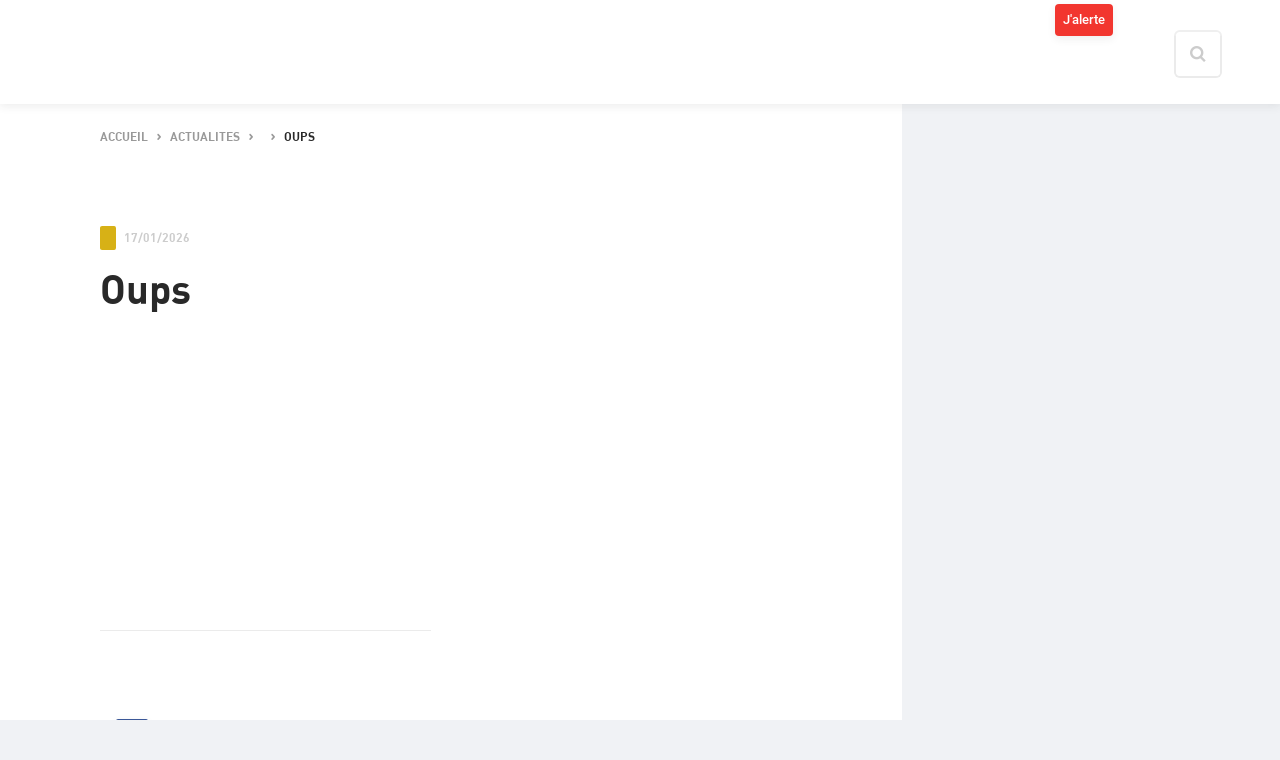

--- FILE ---
content_type: text/html
request_url: https://rcfeurs.ffr.fr/actualites/le-club/licences-2020-2021
body_size: 347
content:
<!doctype html><html lang="fr"><head><meta charset="utf-8"><meta name="viewport" content="initial-scale=1,maximum-scale=5,width=device-width"><meta http-equiv="X-UA-Compatible" content="IE=edge"><meta name="robots" content="max-snippet:-1, max-image-preview:large, max-video-preview:-1"><meta name="theme-color" content="#ffffff"><meta name="twitter:site" content="@FFRugby"><meta name="twitter:creator" content="@FFRugby"><meta name="twitter:card" content="summary_large_image"><meta property="fb:app_id" content="753881258133291"><meta property="fb:pages" content="201838479917171"><meta property="og:locale" content="fr_FR"><meta property="og:type" content="website"><meta name="msapplication-TileColor" content="#da532c"><script defer="defer" src="/static/js/main.af8c3789.js"></script><link href="/static/css/main.9bc37f44.css" rel="stylesheet"></head><body><div id="root"><noscript>You need to enable JavaScript to run this app.</noscript></div></body></html>

--- FILE ---
content_type: text/html; charset=utf-8
request_url: https://connexion.ffr.fr/auth/realms/FFR/protocol/openid-connect/3p-cookies/step1.html
body_size: 381
content:
<!doctype html>
<html>
  <head>
    <meta charset="utf-8">
  </head>
  <body>
    <script type="module">
      checkStorageAccess();
      
      async function checkStorageAccess() {
        // Check if the browser has granted us access to 3rd-party storage (such as cookies).
        const hasAccess = await hasStorageAccess();

        if (hasAccess) {
          // If so, attempt to place a cookie to test this assumption.
          attemptWithTestCookie();
        } else {
          // Otherwise, signal that 3rd-party access is not supported.
          signalSupport(false);
        }
      }

      async function hasStorageAccess() {
        if (!("hasStorageAccess" in document)) {
          return true;
        }

        return document.hasStorageAccess();
      }

      function attemptWithTestCookie() {
        // Place a cookie to test whether we can access cookies from 3rd-party storage.
        document.cookie = "KEYCLOAK_3P_COOKIE_SAMESITE=supported; Max-Age=60; SameSite=None; Secure";
        document.cookie = "KEYCLOAK_3P_COOKIE=supported; Max-Age=60";

        // Then redirect to the page where we will read these cookies to confirm this.
        window.location = "step2.html";
      }

      function signalSupport(isSupported) {
        // Signal 3rd-party access support to the page embedding this iframe.
        window.parent.postMessage(isSupported ? "supported" : "unsupported", "*");
      }
    </script>
  </body>
</html>


--- FILE ---
content_type: text/css
request_url: https://rcfeurs.ffr.fr/static/css/648.7ec88ddd.chunk.css
body_size: 720
content:
@keyframes App-logo-spin{0%{transform:rotate(0deg)}to{transform:rotate(1turn)}}.modalOverlay{background:#fff;bottom:0;left:0;overflow:hidden;position:fixed;right:0;top:0;z-index:1000}.modalTop{height:10%}.modalTop>icon{display:block}.modalFooter{align-items:center;display:flex;height:20%}.modalFooter>div{margin:auto;width:auto}.modalContent{display:flex;height:100%;justify-content:center;padding:0;position:relative;width:100%}.modalWrapper{height:70%}.modalContent>img{bottom:0;margin:auto;max-height:100%;position:absolute;top:0;width:50%}.centeredImage{left:25%}.modalContent figcaption{margin:0;text-align:left;width:100%;z-index:100}.image-caption-fig,.wp-block-embed-container{align-items:flex-end;display:flex;height:100%;justify-content:center;z-index:1}@media (min-width:768px){.image-caption-fig{max-height:70vh;max-width:55%}.image-caption-fig video{max-height:70vh}}.image-caption-fig>div,.image-caption-fig>img,.wp-block-embed-container>figure{margin:auto}.image-caption-fig video{max-width:50vw}.wp-block-embed>div iframe{height:50vh;width:50vw}.prevImage{opacity:.3;right:80%}.nextImage{left:80%;opacity:.3}.closeButton{height:50px;width:50px}.rightButtonContainer{background:#000;background:rgba(0,0,0,.7);border-radius:.5em;position:absolute;right:5%;top:50%;transform:translate(-50%,-50%);z-index:2000}.rightButtonContainer:hover{background:#000}.rightButtonContainer button{color:#fff;display:block;padding:2em .75em}.leftButtonContainer{background:#000;background:rgba(0,0,0,.7);border-radius:.5em;left:5%;position:absolute;top:50%;transform:translate(-50%,-50%);z-index:2000}.leftButtonContainer:hover{background:#000}.leftButtonContainer button{color:#fff;display:block;padding:2em .75em}.gallery-wrapper{overflowX:scroll;display:flex}.gallery-big-img{align-items:center;display:flex;height:400px;justify-content:center;width:100%}.gallery-big-img figure{height:100%}.gallery-big-img img{height:100%;width:auto}.leaflet-container{height:100%;margin:0 auto;width:100%;z-index:10}body .marker-cluster-large,body .marker-cluster-large div,body .marker-cluster-medium,body .marker-cluster-medium div{background-color:rgba(0,35,72,.6);color:#fff;font-weight:700}body .marker-cluster-small,body .marker-cluster-small div{background-color:rgba(42,155,255,.6);color:#fff}.leaflet-container .card--clubSmall .card__body{width:auto}.card--club .card__body{min-height:132px}body .carte--centenaire .leaflet-popup-content{margin:0;min-width:300px}body .carte--centenaire .leaflet-popup-content .card--centenaire{border-radius:12px}body .carte--centenaire .leaflet-popup-content-wrapper{padding:0}body .carte--centenaire .marker-cluster-large,body .carte--centenaire .marker-cluster-large div,body .carte--centenaire .marker-cluster-medium,body .carte--centenaire .marker-cluster-medium div,body .carte--centenaire .marker-cluster-small,body .carte--centenaire .marker-cluster-small div{background-color:rgba(232,168,1,.6)}.sidebar iframe{width:100%}.btn--linkedin{background-color:#0077b5}.btn--linkedin:focus{background-color:rgba(0,119,181,.6)}
/*# sourceMappingURL=648.7ec88ddd.chunk.css.map*/

--- FILE ---
content_type: text/css
request_url: https://api.club.ffr.fr/wp-content/build/scss_library/rcfeurs/styles_clubs.css
body_size: 61248
content:
@charset "UTF-8";
/* Version 1.2.1 */
/* Spacing */
/* Font familly */
/* Font Size */
/* Basic colors*/
/* Main colors */
/* Black and white */
/* Border */
/* Background */
/* Other colors */
/* Size */
/* Shadow */
/* Transition */
/* z-index */
@font-face {
  font-family: "Din";
  src: url("/wp-content/plugins/ffr-clubs-theme/kit/sass/../font/din-regular.woff2") format("woff2"), url("/wp-content/plugins/ffr-clubs-theme/kit/sass/../font/din-regular.woff") format("woff");
  font-weight: normal;
  font-style: normal;
}
@font-face {
  font-family: "Din";
  src: url("/wp-content/plugins/ffr-clubs-theme/kit/sass/../font/din-medium.woff2") format("woff2"), url("/wp-content/plugins/ffr-clubs-theme/kit/sass/../font/din-medium.woff") format("woff");
  font-weight: 500;
  font-style: normal;
}
@font-face {
  font-family: "Din";
  src: url("/wp-content/plugins/ffr-clubs-theme/kit/sass/../font/din-bold.woff2") format("woff2"), url("/wp-content/plugins/ffr-clubs-theme/kit/sass/../font/din-bold.woff") format("woff");
  font-weight: bold;
  font-style: normal;
}
@font-face {
  font-family: "Roboto";
  src: url("/wp-content/plugins/ffr-clubs-theme/kit/sass/../font/roboto-light.woff2") format("woff2"), url("/wp-content/plugins/ffr-clubs-theme/kit/sass/../font/roboto-light.woff") format("woff");
  font-weight: 300;
  font-style: normal;
}
@font-face {
  font-family: "Roboto";
  src: url("/wp-content/plugins/ffr-clubs-theme/kit/sass/../font/roboto-light-italic.woff2") format("woff2"), url("/wp-content/plugins/ffr-clubs-theme/kit/sass/../font/roboto-light-italic.woff") format("woff");
  font-weight: 300;
  font-style: italic;
}
@font-face {
  font-family: "Roboto";
  src: url("/wp-content/plugins/ffr-clubs-theme/kit/sass/../font/roboto-regular.woff2") format("woff2"), url("/wp-content/plugins/ffr-clubs-theme/kit/sass/../font/roboto-regular.woff") format("woff");
  font-weight: normal;
  font-style: normal;
}
@font-face {
  font-family: "Roboto";
  src: url("/wp-content/plugins/ffr-clubs-theme/kit/sass/../font/roboto-regular-italic.woff2") format("woff2"), url("/wp-content/plugins/ffr-clubs-theme/kit/sass/../font/roboto-regular-italic.woff") format("woff");
  font-weight: normal;
  font-style: italic;
}
@font-face {
  font-family: "Roboto";
  src: url("/wp-content/plugins/ffr-clubs-theme/kit/sass/../font/roboto-medium.woff2") format("woff2"), url("/wp-content/plugins/ffr-clubs-theme/kit/sass/../font/roboto-medium.woff") format("woff");
  font-weight: 500;
  font-style: normal;
}
@font-face {
  font-family: "Roboto";
  src: url("/wp-content/plugins/ffr-clubs-theme/kit/sass/../font/roboto-bold.woff2") format("woff2"), url("/wp-content/plugins/ffr-clubs-theme/kit/sass/../font/roboto-bold.woff") format("woff");
  font-weight: 700;
  font-style: normal;
}
@font-face {
  font-family: "icon";
  src: url("/wp-content/plugins/ffr-clubs-theme/kit/sass/../font/icon.eot?iju4vk");
  src: url("/wp-content/plugins/ffr-clubs-theme/kit/sass/../font/icon.eot?iju4vk#iefix") format("embedded-opentype"), url("/wp-content/plugins/ffr-clubs-theme/kit/sass/../font/icon.woff2?iju4vk") format("woff2"), url("/wp-content/plugins/ffr-clubs-theme/kit/sass/../font/icon.woff?iju4vk") format("woff"), url("/wp-content/plugins/ffr-clubs-theme/kit/sass/../font/icon.ttf?iju4vk") format("truetype"), url("/wp-content/plugins/ffr-clubs-theme/kit/sass/../font/icon.svg?iju4vk#icon") format("svg");
  font-weight: normal;
  font-style: normal;
}
.container {
  width: 100%;
  margin-right: auto;
  margin-left: auto;
  padding-left: 16px;
  padding-right: 16px;
}
.container--ride-up {
  margin-top: -148px;
}
.row {
  margin-left: -20px;
}
.row:after {
  display: table;
  clear: both;
  content: "";
}
.col {
  position: relative;
  float: left;
  min-height: 1px;
  padding-left: 20px;
  width: 100%;
}
.col--center {
  margin-left: auto;
  margin-right: auto;
  float: none;
}
.bb1 {
  border-bottom: 1px solid #ebebeb;
}
.col.no-padding {
  padding-bottom: 0;
}
.no-padding {
  padding-bottom: 0;
}
.z1 {
  z-index: 1;
}
.z2 {
  z-index: 2;
}
.z3 {
  z-index: 3;
}
.col-xs-1 {
  width: 25%;
}
.col-xs-2 {
  width: 50%;
}
.col-xs-3 {
  width: 75%;
}
@media (min-width: 768px) {
  .container {
    max-width: 1272px;
    padding-left: 16px;
    padding-right: 16px;
  }
  .row {
    margin-left: -16px;
  }
  .col {
    padding-left: 16px;
  }
  .col-md-1 {
    width: 8.3333333333%;
  }
  .col-md-2 {
    width: 16.6666666667%;
  }
  .col-md-3 {
    width: 25%;
  }
  .col-md-4 {
    width: 33.3333333333%;
  }
  .col-md-5 {
    width: 41.6666666667%;
  }
  .col-md-6 {
    width: 50%;
  }
  .col-md-7 {
    width: 58.3333333333%;
  }
  .col-md-8 {
    width: 66.6666666667%;
  }
  .col-md-9 {
    width: 75%;
  }
  .col-md-10 {
    width: 83.3333333333%;
  }
  .col-md-11 {
    width: 91.6666666667%;
  }
  .col-md-12 {
    width: 100%;
  }
}
@media (min-width: 1080px) {
  .container.has-sidebar .col-lg-8 {
    width: 66.6666666667%;
  }
}
@media (min-width: 1280px) {
  .container {
    max-width: 1680px;
    padding-left: 100px;
    padding-right: 100px;
  }
  .container--tv {
    padding-left: 40px;
    padding-right: 40px;
  }
  .container--tv .row {
    margin-left: -40px;
  }
  .container--tv .col {
    padding-left: 40px;
  }
  .row {
    margin-left: -32px;
  }
  .col {
    padding-left: 32px;
  }
  .col-lg-1 {
    width: 8.3333333333%;
  }
  .col-lg-offset-1 {
    margin-left: 8.3333333333%;
  }
  .col-lg-2 {
    width: 16.6666666667%;
  }
  .col-lg-offset-2 {
    margin-left: 16.6666666667%;
  }
  .col-lg-3 {
    width: 25%;
  }
  .col-lg-offset-3 {
    margin-left: 25%;
  }
  .col-lg-4 {
    width: 33.3333333333%;
  }
  .col-lg-offset-4 {
    margin-left: 33.3333333333%;
  }
  .col-lg-5 {
    width: 41.6666666667%;
  }
  .col-lg-offset-5 {
    margin-left: 41.6666666667%;
  }
  .col-lg-6 {
    width: 50%;
  }
  .col-lg-offset-6 {
    margin-left: 50%;
  }
  .col-lg-7 {
    width: 58.3333333333%;
  }
  .col-lg-offset-7 {
    margin-left: 58.3333333333%;
  }
  .col-lg-8 {
    width: 66.6666666667%;
  }
  .col-lg-offset-8 {
    margin-left: 66.6666666667%;
  }
  .col-lg-9 {
    width: 75%;
  }
  .col-lg-offset-9 {
    margin-left: 75%;
  }
  .col-lg-10 {
    width: 83.3333333333%;
  }
  .col-lg-offset-10 {
    margin-left: 83.3333333333%;
  }
  .col-lg-11 {
    width: 91.6666666667%;
  }
  .col-lg-offset-11 {
    margin-left: 91.6666666667%;
  }
  .col-lg-12 {
    width: 100%;
  }
  .col-lg-offset-12 {
    margin-left: 100%;
  }
  .col-lg-offset-1 {
    margin-left: 8.3333333333%;
  }
  .col-lg-offset-1 {
    margin-left: 16.6666666667%;
  }
  .col-lg-1on9 {
    width: 11.1111111111%;
  }
  .col-lg-2on9 {
    width: 22.2222222222%;
  }
  .col-lg-3on9 {
    width: 33.3333333333%;
  }
  .col-lg-4on9 {
    width: 44.4444444444%;
  }
  .col-lg-5on9 {
    width: 55.5555555556%;
  }
  .col-lg-6on9 {
    width: 66.6666666667%;
  }
  .col-lg-7on9 {
    width: 77.7777777778%;
  }
  .col-lg-8on9 {
    width: 88.8888888889%;
  }
  .col-lg-9on9 {
    width: 100%;
  }
  .col-lg-offset-1on9 {
    margin-left: 11.1111111111%;
  }
  .col-lg-fixed {
    width: 424px;
  }
  .col-lg-fixed + .col {
    width: calc(100% - 424px);
  }
}
.hide-minScreen {
  display: block;
}
@media screen and (min-width: 768px) and (max-width: 1279px) {
  .hide-minScreen {
    display: none;
  }
}
.display-desktop {
  display: none;
}
@media screen and (min-width: 1280px) {
  .display-desktop {
    display: block;
  }
}
.grid-debug {
  position: fixed;
  top: 0;
  left: 0;
  right: 0;
  bottom: 0;
  z-index: 10000;
  opacity: 0;
  pointer-events: none;
  display: none;
}
.grid-debug.is-visible {
  display: block;
  opacity: 0.4;
}
.grid-debug .container {
  height: 100%;
}
.grid-debug .row {
  height: 100%;
}
.grid-debug .col {
  height: 100%;
  background: rgba(27, 122, 181, 0.3);
}
.grid-debug .col div {
  height: 100%;
  background: rgba(27, 122, 181, 0.3);
}
html {
  overflow-x: hidden;
}
body {
  overflow-x: hidden;
  -webkit-font-smoothing: antialiased;
  -moz-osx-font-smoothing: grayscale;
  color: #292929;
  font-family: "Roboto", arial, sans-serif;
  font-size: 14px;
  line-height: 1.58;
  font-weight: 400;
  margin: 0;
  padding: 0;
  background-color: #F0F2F5;
}
body.prevent-scroll {
  position: fixed;
  width: 100%;
  overflow: hidden;
}
body.body-dark {
  background-color: #04182D;
  color: #fff;
}
a, [role="button"] {
  outline: none;
}
@media screen and (max-device-width: 480px) {
  body {
    -webkit-text-size-adjust: none;
  }
}
*, *:after, *:before {
  box-sizing: border-box;
}
blockquote, caption, details, dl, figure, hgroup, label, ol, p, pre, td, textarea, th, ul {
  margin: 0 0 8px;
}
body, figure, html, label, textarea {
  margin: 0;
  padding: 0;
}
h1, h2, h3, h4, h5, h6 {
  margin: 0;
  font-weight: 700;
  font-family: "Din";
}
ol, ul {
  padding-left: 0;
}
table {
  margin-bottom: 0;
}
/* HTML5 tags */
article, aside, details, figcaption, figure, footer, header, hgroup, nav, section {
  display: block;
}
/* max values */
blockquote, code, img, input, pre, table, td, textarea, video {
  max-width: 100%;
}
img {
  height: auto;
}
div, h1, p, table, td, textarea, th {
  word-wrap: break-word;
  hyphens: none;
}
input, select, textarea {
  font-family: inherit;
  font-size: 14px;
  font-weight: 400;
}
input:disabled, select:disabled, textarea:disabled {
  cursor: not-allowed;
}
input[type="button"], input[type="reset"], input[type="submit"] {
  -webkit-appearance: none;
  font: inherit;
}
button {
  -webkit-appearance: none;
  background: none;
  border: 0;
  font: inherit;
  cursor: pointer;
}
img {
  vertical-align: middle;
}
a img {
  border: 0;
}
/* scripts */
body > script {
  display: none !important;
}
a {
  color: inherit;
  text-decoration: none;
  cursor: pointer;
  transition: all 0.3s cubic-bezier(0.25, 0.1, 0.25, 1);
}
a:hover {
  text-decoration: underline;
  color: #D7B116;
}
ul {
  list-style: none;
}
figure img, figure div {
  margin-bottom: 8px;
}
figcaption {
  font-size: 12px;
  line-height: 18px;
  color: #999;
  margin-bottom: 16px;
  font-weight: 500;
}
iframe {
  border: 0;
  overflow: hidden;
}
.clearfix:after {
  content: " ";
  display: table;
  clear: both;
}
.clear {
  clear: both;
}
::placeholder {
  color: #999;
}
::-webkit-input-placeholder {
  /* Chrome/Opera/Safari */
  color: #999;
}
::-moz-placeholder {
  /* Firefox 19+ */
  color: #999;
}
:-ms-input-placeholder {
  /* IE!)+ */
  color: #999 !important;
}
::-ms-input-placeholder {
  /* Edge */
  color: #999;
}
::-webkit-search-cancel-button {
  -webkit-appearance: none;
  height: 14px;
  width: 14px;
  border-radius: 100%;
  background: url(/wp-content/plugins/ffr-clubs-theme/kit/sass/../img/icon-delete.svg) no-repeat center center;
  background-size: contain;
}
@media (max-width: 450px) {
  .mobile-ban:not(.mobile-ban--force-display) {
    display: none;
  }
  .mobile-only.mobile-only--force-hide {
    display: none;
  }
}
@media (min-width: 451px) {
  .mobile-only {
    display: none;
  }
}
.has-text-align-center {
  text-align: center;
}
.has-text-align-right {
  text-align: right;
}
p {
  clear: both;
}
p.img--left > img {
  float: left;
  margin-right: 10px;
  margin-bottom: 10px;
}
p.img--right > img {
  float: right;
  margin-left: 10px;
}
.mt-0 {
  margin-top: 0;
}
.mb-0 {
  margin-bottom: 0;
}
.mt-1 {
  margin-top: 8px;
}
.mb-1 {
  margin-bottom: 8px;
}
.mt-2 {
  margin-top: 16px;
}
.mb-2 {
  margin-bottom: 16px;
}
.mt-3 {
  margin-top: 24px;
}
.mb-3 {
  margin-bottom: 24px;
}
.mt-4 {
  margin-top: 32px;
}
.mb-4 {
  margin-bottom: 32px;
}
.mt-5 {
  margin-top: 40px;
}
.mb-5 {
  margin-bottom: 40px;
}
.mt-6 {
  margin-top: 48px;
}
.mb-6 {
  margin-bottom: 48px;
}
.mt-7 {
  margin-top: 56px;
}
.mb-7 {
  margin-bottom: 56px;
}
.mt-8 {
  margin-top: 80px;
}
.mb-8 {
  margin-bottom: 80px;
}
@media (min-width: 768px) {
  .mt-md-0 {
    margin-top: 0;
  }
  .mb-md-0 {
    margin-bottom: 0;
  }
  .mt-md-1 {
    margin-top: 8px;
  }
  .mb-md-1 {
    margin-bottom: 8px;
  }
  .mt-md-2 {
    margin-top: 16px;
  }
  .mb-md-2 {
    margin-bottom: 16px;
  }
  .mt-md-3 {
    margin-top: 24px;
  }
  .mb-md-3 {
    margin-bottom: 24px;
  }
  .mt-md-4 {
    margin-top: 32px;
  }
  .mb-md-4 {
    margin-bottom: 32px;
  }
  .mt-md-5 {
    margin-top: 40px;
  }
  .mb-md-5 {
    margin-bottom: 40px;
  }
  .mt-md-6 {
    margin-top: 48px;
  }
  .mb-md-6 {
    margin-bottom: 48px;
  }
  .mt-md-7 {
    margin-top: 56px;
  }
  .mb-md-7 {
    margin-bottom: 56px;
  }
  .mt-md-8 {
    margin-top: 80px;
  }
  .mb-md-8 {
    margin-bottom: 80px;
  }
  .mt-md-60 {
    margin-top: 60px;
  }
}
@media (min-width: 1280px) {
  .mt-lg-0 {
    margin-top: 0;
  }
  .mb-lg-0 {
    margin-bottom: 0;
  }
  .mt-lg-1 {
    margin-top: 8px;
  }
  .mb-lg-1 {
    margin-bottom: 8px;
  }
  .mt-lg-2 {
    margin-top: 16px;
  }
  .mb-lg-2 {
    margin-bottom: 16px;
  }
  .mt-lg-3 {
    margin-top: 24px;
  }
  .mb-lg-3 {
    margin-bottom: 24px;
  }
  .mt-lg-4 {
    margin-top: 32px;
  }
  .mb-lg-4 {
    margin-bottom: 32px;
  }
  .mt-lg-5 {
    margin-top: 40px;
  }
  .mb-lg-5 {
    margin-bottom: 40px;
  }
  .mt-lg-6 {
    margin-top: 48px;
  }
  .mb-lg-6 {
    margin-bottom: 48px;
  }
  .mt-lg-7 {
    margin-top: 56px;
  }
  .mb-lg-7 {
    margin-bottom: 56px;
  }
  .mt-lg-8 {
    margin-top: 80px;
  }
  .mb-lg-8 {
    margin-bottom: 80px;
  }
  .mt-lg-8 {
    margin-top: calc(8px * 8);
  }
}
.ft-h1, .ft-h2, .ft-h3, .ft-h4, .ft-h5, .ft-h6 {
  font-weight: 700;
  font-family: "Din";
}
.ft-h1.is-inline, .ft-h2.is-inline, .ft-h3.is-inline, .ft-h4.is-inline, .ft-h5.is-inline, .ft-h6.is-inline {
  display: inline-block;
}
h1, .ft-h1 {
  font-size: 40px;
  line-height: 40px;
}
h2, .ft-h2 {
  font-size: 30px;
  line-height: 36px;
}
h3, .ft-h3 {
  font-size: 20px;
  line-height: 24px;
}
h4, .ft-h4 {
  font-size: 17px;
  line-height: 22px;
}
@media (min-width: 768px) {
  h4, .ft-h4 {
    font-size: 15px;
    line-height: 20px;
  }
}
h5, .ft-h5 {
  font-size: 15px;
  line-height: 20px;
}
h6, .ft-h6 {
  font-size: 12px;
  line-height: 20px;
}
.ft-primary {
  font-size: 20px;
  line-height: 32px;
}
.ft-secondary {
  font-size: 17px;
  line-height: 24px;
}
.ft-secondary-32 {
  font-size: 17px;
  line-height: 32px;
}
.ft-tertiary {
  font-size: 12px;
  line-height: 16px;
}
.ft-up {
  text-transform: uppercase;
}
.ft-center {
  text-align: center;
}
.ft-italic {
  font-style: italic;
}
.text-inline {
  white-space: nowrap;
}
.ft-right {
  float: right;
}
.ft-300 {
  font-weight: 300;
}
.ft-400 {
  font-weight: 400;
}
.ft-500 {
  font-weight: 500;
}
.ft-700 {
  font-weight: 700;
}
.ft-truncat {
  white-space: nowrap;
  overflow: hidden;
  text-overflow: ellipsis;
}
.ft-expo {
  display: inline-block;
}
.ft-expo span {
  float: right;
  margin-top: 4px;
  margin-left: 4px;
  font-size: 8px;
  line-height: 7px;
  font-family: "Din";
  color: rgba(41, 41, 41, 0.64);
}
.ft-black {
  color: #292929;
}
.ft-black-secondary {
  color: #999;
}
.ft-black-tertiary {
  color: #ccc;
}
.ft-white {
  color: #fff;
}
.ft-white-secondary {
  color: rgba(255, 255, 255, 0.8);
}
.ft-white-tertiary {
  color: rgba(255, 255, 255, 0.6);
}
.ft-white-quaternary {
  color: rgba(255, 255, 255, 0.32);
}
.ft-white-quaternary {
  color: rgba(255, 255, 255, 0.32);
}
.ft-color-tertiary {
  color: #7D93A8;
}
.ft-red {
  color: #f2362f;
}
.ft-white {
  color: #fff;
}
.icon {
  position: relative;
  display: inline-block;
  vertical-align: middle;
  font-family: "icon";
  font-size: 14px;
  font-weight: 400;
  line-height: 1;
  text-rendering: auto;
  -webkit-font-smoothing: antialiased;
  -moz-osx-font-smoothing: grayscale;
  text-align: center;
  font-style: normal;
  speak: none;
}
.icon.is-inline {
  margin-right: 8px;
}
.icon-messenger:before {
  content: "";
}
.icon-whatsapp:before {
  content: "";
}
.icon-animations:before {
  content: "";
}
.icon-concours:before {
  content: "";
}
.icon-hotesses:before {
  content: "";
}
.icon-reunions:before {
  content: "";
}
.icon-exp:before {
  content: "";
}
.icon-car:before {
  content: "";
}
.icon-food:before {
  content: "";
}
.icon-gift:before {
  content: "";
}
.icon-walk:before {
  content: "";
}
.icon-star:before {
  content: "";
}
.icon-check:before {
  content: "";
}
.icon-dashboard:before {
  content: "";
}
.icon-ball:before {
  content: "";
}
.icon-cage:before {
  content: "";
}
.icon-shirt:before {
  content: "";
}
.icon-substitution:before {
  content: "";
}
.icon-record:before {
  content: "";
}
.icon-alert:before {
  content: "";
}
.icon-camera:before {
  content: "";
}
.icon-mail-border:before {
  content: "";
}
.icon-mail-border2:before {
  content: "";
}
.icon-store:before {
  content: "";
}
.icon-success:before {
  content: "";
}
.icon-chevron-down:before {
  content: "";
}
.icon-chrevron-down:before {
  content: "";
}
.icon-chevron-up:before {
  content: "";
}
.icon-chrevron-up:before {
  content: "";
}
.icon-arrow-left:before {
  content: "";
}
.icon-arrow-right:before {
  content: "";
}
.icon-arrow-triangle-bottom:before {
  content: "";
}
.icon-arrow-triangle-up:before {
  content: "";
}
.icon-articles-empty:before {
  content: "";
}
.icon-chevron-left:before {
  content: "";
}
.icon-chevron-right:before {
  content: "";
}
.icon-jersey-empty:before {
  content: "";
}
.icon-menu:before {
  content: "";
}
.icon-publications:before {
  content: "";
}
.icon-account:before {
  content: "";
}
.icon-calendar-empty:before {
  content: "";
}
.icon-calendar:before {
  content: "";
}
.icon-case:before {
  content: "";
}
.icon-clock:before {
  content: "";
}
.icon-close:before {
  content: "";
}
.icon-close_alt:before {
  content: "";
}
.icon-delete:before {
  content: "";
}
.icon-documents:before {
  content: "";
}
.icon-download:before {
  content: "";
}
.icon-external:before {
  content: "";
}
.icon-facebook:before {
  content: "";
}
.icon-geoloc:before {
  content: "";
}
.icon-info:before {
  content: "";
}
.icon-instagram:before {
  content: "";
}
.icon-jersey:before {
  content: "";
}
.icon-list:before {
  content: "";
}
.icon-mail:before {
  content: "";
}
.icon-phone:before {
  content: "";
}
.icon-pj:before {
  content: "";
}
.icon-place:before {
  content: "";
}
.icon-search:before {
  content: "";
}
.icon-share:before {
  content: "";
}
.icon-shield:before {
  content: "";
}
.icon-site:before {
  content: "";
}
.icon-trophy:before {
  content: "";
}
.icon-twitter:before {
  content: "";
}
.icon-valid:before {
  content: "";
}
.icon-youtube:before {
  content: "";
}
.icon-zoom_moins:before {
  content: "";
}
.icon-zoom_plus:before {
  content: "";
}
.icon-sync:before {
  content: "";
}
.icon-shield-alt:before {
  content: "";
}
.icon-arrow-down:before {
  content: "";
}
.icon-arrow-up:before {
  content: "";
}
.icon-coment-fb:before {
  content: "";
}
.icon-coment-insta:before {
  content: "";
}
.icon-like-fb:before {
  content: "";
}
.icon-like-insta:before {
  content: "";
}
.icon-rt:before {
  content: "";
}
.icon-play:before {
  content: "";
}
.icon-phone2:before {
  content: "";
}
.icon-phone3:before {
  content: "";
}
.icon-ticket:before {
  content: "";
}
.icon-favorite:before {
  content: "";
}
.icon-logout:before {
  content: "";
}
.icon-drop:before {
  content: "";
}
.icon-link:before {
  content: "";
}
.icon-view:before {
  content: "";
}
.icon-flickr:before {
  content: "";
}
.icon-exclamation:before {
  content: "";
}
.icon-repair:before {
  content: "";
}
.icon-linkedin:before {
  content: "";
}
.icon-plus:before {
  content: "+";
}
.icon-less:before {
  content: "-";
}
/* Special icon */
.icon-menu.is-open:before {
  content: "";
}
.icon-play--circle {
  width: 48px;
  height: 48px;
  line-height: 48px;
  border-radius: 100%;
  background: #fff;
  color: #7D93A8;
}
.icon-play--circle:before {
  position: relative;
  left: 2px;
}
.icon-play--border {
  width: 60px;
  height: 60px;
  line-height: 56px;
  border-radius: 100%;
  border: 2px solid rgba(255, 255, 255, 0.32);
  color: #fff;
}
.icon-play--border:before {
  position: relative;
  left: 2px;
}
.icon-calendar {
  top: -1px;
}
.circle-icon {
  position: relative;
  width: 80px;
  height: 80px;
  display: flex;
  align-items: center;
  justify-content: center;
  border-width: 4px;
  border-style: solid;
  border-radius: 100%;
}
.circle-icon:before {
  content: "";
  display: block;
  position: absolute;
  width: 100%;
  height: 100%;
  border-radius: 100%;
  opacity: 0.08;
}
.circle-icon:after {
  font-family: "icon";
}
.circle-icon.circle-icon--check {
  border-color: #2ecc71;
}
.circle-icon.circle-icon--check:before {
  background-color: #2ecc71;
}
.circle-icon.circle-icon--check:after {
  content: "";
  color: #2ecc71;
}
.circle-icon.circle-icon--blue {
  border-color: #D7B116;
}
.circle-icon.circle-icon--blue:after {
  content: "";
  color: #D7B116;
}
.circle-icon.circle-icon--star {
  border-color: #ffb200;
}
.circle-icon.circle-icon--star:before {
  background-color: #ffb200;
}
.circle-icon.circle-icon--star:after {
  content: "";
  font-size: 22px;
  color: #ffb200;
}
.circle-icon.circle-icon--alert {
  border-color: #f2362f;
}
.circle-icon.circle-icon--alert:before {
  background-color: #f2362f;
}
.circle-icon.circle-icon--alert:after {
  content: "";
  font-size: 22px;
  color: #f2362f;
}
.icon--red {
  color: #f2362f;
}
.btn {
  display: inline-block;
  vertical-align: middle;
  height: 48px;
  min-width: 48px;
  line-height: 48px;
  border-radius: 4px;
  border: 0;
  font-size: 14px;
  font-weight: 500;
  transition: all 0.15s ease-out;
  cursor: pointer;
  box-shadow: 0 3px 8px rgba(51, 51, 51, 0.08);
  color: #fff;
  text-align: center;
  outline: none;
}
.btn:hover {
  color: #fff;
  text-decoration: none;
}
.btn:focus {
  color: #fff;
  text-decoration: none;
  box-shadow: 0 3px 8px rgba(51, 51, 51, 0.08);
}
.btn.is-disabled, .btn[disabled] {
  pointer-events: none;
  background: #fafafa;
  color: #ccc;
  box-shadow: 0 0 0 1px rgba(0, 0, 0, 0.12);
}
.btn.accordion-trigger:after {
  display: none;
}
.btn--mail, .btn--primary, .btn--social, .btn--competition, .btn--red {
  background-image: linear-gradient(to bottom, rgba(255, 255, 255, 0) 0%, rgba(0, 35, 72, 0.06) 100%);
}
.btn--mail:hover, .btn--primary:hover, .btn--social:hover, .btn--competition:hover, .btn--red:hover {
  background-image: linear-gradient(to top, rgba(255, 255, 255, 0) 0%, rgba(0, 35, 72, 0.06) 100%);
}
.btn--mail:focus, .btn--primary:focus, .btn--social:focus, .btn--competition:focus, .btn--red:focus {
  background-image: none;
}
.btn--primary {
  white-space: nowrap;
  padding: 0 32px;
  background-color: #D7B116;
}
.btn--primary:focus {
  background-image: linear-gradient(to top, rgba(0, 0, 0, 0.2) 0%, rgba(0, 0, 0, 0.2) 100%);
}
.btn--primary i {
  opacity: 0.48;
  top: -1px;
}
.btn--primary .icon-list {
  font-size: 10px;
}
.btn--gold {
  background-color: #E8A801;
}
.btn--gold:focus {
  background-color: #E8A801;
}
.btn--social.btn--primary {
  background-color: #2a9bff !important;
  color: #fff !important;
}
.btn--linkedin {
  background-color: #0a66c2 !important;
  color: #fff !important;
}
.btn--linkedin:focus {
  background-color: #043669 !important;
}
.btn--twitter {
  background-color: #4fadf5 !important;
  color: #fff !important;
}
.btn--twitter:focus {
  background-color: #4190cc !important;
}
.btn--facebook {
  background-color: #3a5798 !important;
  color: #fff !important;
}
.btn--facebook:focus {
  background-color: #2b4170 !important;
}
.btn--mail {
  background-color: #D7B116 !important;
  color: #fff !important;
}
.btn--mail:focus {
  background-color: #D7B116 !important;
}
.btn--messenger, .btn--messenger:focus {
  background: #0084ff !important;
  color: #fff !important;
  background-image: linear-gradient(180deg, rgba(0, 0, 0, 0) 0%, rgba(0, 35, 72, 0.05) 100%) !important;
}
.btn--whatsapp, .btn--whatsapp:focus {
  background: #25d366 !important;
  color: #fff !important;
  background-image: linear-gradient(180deg, rgba(0, 0, 0, 0) 0%, rgba(0, 35, 72, 0.05) 100%) !important;
}
.btn--instagram, .btn--instagram:hover, .btn--instagram:focus {
  color: #fff !important;
  background-image: radial-gradient(circle farthest-corner at 35% 90%, #fec564, transparent 50%), radial-gradient(circle farthest-corner at 0 140%, #fec564, transparent 50%), radial-gradient(ellipse farthest-corner at 0 -25%, #5258cf, transparent 50%), radial-gradient(ellipse farthest-corner at 20% -50%, #5258cf, transparent 50%), radial-gradient(ellipse farthest-corner at 100% 0, #893dc2, transparent 50%), radial-gradient(ellipse farthest-corner at 60% -20%, #893dc2, transparent 50%), radial-gradient(ellipse farthest-corner at 100% 100%, #d9317a, transparent), linear-gradient(#6559ca, #bc318f 30%, #e33f5f 50%, #f77638 70%, #fec66d 100%) !important;
}
.btn--social {
  white-space: nowrap;
  width: 220px;
  height: 56px;
  min-width: 56px;
  line-height: 56px;
  padding: 0;
}
.btn--social i {
  opacity: 0.48;
  position: relative;
  top: -1px;
}
.btn--social.btn--small, .btn--social.btn--medium {
  width: 24px;
  height: 24px;
  min-width: auto;
  line-height: 24px;
  border-radius: 2px;
}
.btn--social.btn--small i, .btn--social.btn--medium i {
  opacity: 1;
  font-size: 14px;
}
.btn--social.btn--medium {
  width: 32px;
  height: 32px;
  line-height: 32px;
}
.btn--white {
  background-color: #fff;
  color: #292929;
  border: 1px solid #ebebeb;
  padding: 0 24px;
}
.btn--white i {
  color: #7D93A8;
}
.btn--white .icon-camera, .btn--white .icon-record {
  color: #f2362f;
  font-size: 10px;
}
.btn--white:hover, .btn--white:focus, a.card:hover .btn--white {
  color: #D7B116;
}
.btn--white:hover i, .btn--white:focus i, a.card:hover .btn--white i {
  color: #D7B116;
}
.btn--youtube:hover, .btn--youtube:focus {
  color: #f2362f;
}
.btn--youtube:hover .icon, .btn--youtube:focus .icon {
  color: #f2362f;
}
.btn--youtube .icon {
  color: #f2362f;
  top: -1px;
}
.btn--red {
  background-color: #f2362f;
  padding: 0 24px;
}
.btn--red .icon {
  top: -1px;
}
.btn--dark {
  color: #fff;
}
.btn--dark .link-icon {
  border-color: rgba(255, 255, 255, 0.32);
}
.btn--dark .link-icon:hover, .btn--dark .link-icon:focus {
  color: #fff;
}
.btn--dark i {
  font-size: 10px;
  color: #fff;
}
.btn--competition {
  position: relative;
  height: auto;
  line-height: 22px;
  background-color: #004c93;
  padding: 10px 60px 10px 24px;
  text-align: left;
}
.btn--competition i {
  position: absolute;
  right: 24px;
  top: 50%;
  margin-top: -7px;
  opacity: 0.48;
}
.btn--cheer.btn--white {
  border: inherit;
}
.btn--cheer.btn--white i {
  background: transparent;
}
.btn--cheer.btn--white:hover i {
  background: rgba(215, 177, 22, 0.06);
}
.btn--cheer {
  position: relative;
  box-shadow: none;
  padding-left: 56px;
}
.btn--cheer:hover, .card:not(.has-siblings):hover .btn--cheer {
  box-shadow: none;
}
.btn--cheer:hover i, .card:not(.has-siblings):hover .btn--cheer i {
  background-color: rgba(215, 177, 22, 0.32);
}
.btn--cheer:hover .is-dark, .card:not(.has-siblings):hover .btn--cheer .is-dark {
  background: none;
  border-color: #fff;
}
.btn--cheer span {
  display: inline-block;
  vertical-align: middle;
  text-align: left;
  line-height: 20px;
}
.btn--cheer i {
  font-size: 10px;
  color: #D7B116;
  border-color: #D7B116;
  border-radius: 100%;
  background-color: rgba(215, 177, 22, 0.06);
  position: absolute;
  top: 50%;
  left: 0;
  margin-top: -22px;
  transition: all 0.3s cubic-bezier(0.25, 0.1, 0.25, 1);
}
.btn--cheer i:before {
  margin-left: 1px;
}
.btn--cheer i.is-dark {
  background: none;
}
.btn--cheer.has-siblings {
  background-color: #fff;
  color: #292929;
  height: 61px;
  text-align: left;
}
.btn--cheer.has-siblings .icon {
  left: auto;
  right: 0;
  background-color: transparent;
  border: 0;
  color: #999;
}
.btn--cheer.has-siblings span {
  line-height: 61px;
  text-align: left;
}
.btn--full.has-siblings {
  padding: 0 24px;
  font-size: 17px;
}
.btn--full.has-siblings:hover > .icon {
  color: #D7B116;
}
.btn--transparent {
  white-space: nowrap;
  padding: 0 32px;
  box-shadow: 0 0 0 1px inset rgba(255, 255, 255, 0.32);
}
.btn--transparent i {
  opacity: 0.4;
}
.btn--icon {
  width: 32px;
  height: 32px;
  min-width: auto;
  line-height: 28px;
  box-shadow: none;
  border: 2px solid #ebebeb;
  border-radius: 4px;
  text-align: center;
  background-color: #fff;
  color: #999;
}
.btn--icon i {
  font-size: 10px;
  vertical-align: unset;
}
.btn--icon.is-disabled {
  opacity: 0.24;
  cursor: default;
}
.btn--icon.is-active {
  background-color: rgba(215, 177, 22, 0.12);
}
.btn--icon:hover, .btn--icon:focus, .btn--icon.is-active, .accordion-trigger:hover .btn--icon {
  border-color: #D7B116;
  color: #D7B116;
}
.btn--icon.is-dark {
  color: #fff;
  background-color: rgba(255, 255, 255, 0.06);
  border-color: rgba(255, 255, 255, 0.32);
}
.btn--icon.is-dark:hover {
  border-color: #fff;
}
.btn--icon.btn--medium {
  width: 40px;
  height: 40px;
  line-height: 36px;
}
.btn--icon.btn--medium i {
  font-size: 12px;
}
.btn--full {
  width: 100%;
  padding: 0 16px;
}
.btn--xs {
  padding: 0 12px;
  line-height: 28px;
  height: 32px;
  min-height: 32px;
  border: 2px solid #ebebeb;
}
.btn--xs.is-active, .btn--xs:hover, .btn--xs:focus {
  outline: 0;
  border-color: #D7B116;
  color: #D7B116;
}
.btn--big {
  height: 80px;
  line-height: 80px;
}
.btn--edit {
  border: 1px solid rgba(41, 41, 41, 0.12);
  box-shadow: none;
  background-image: linear-gradient(180deg, #fff 0%, #f5f6f7 100%);
  white-space: nowrap;
}
@media (min-width: 768px) {
  .btn--competition {
    padding-left: 16px;
    padding-right: 40px;
  }
  .btn--competition i {
    right: 16px;
  }
}
@media (min-width: 1280px) {
  .btn--competition {
    padding-left: 24px;
    padding-right: 60px;
  }
  .btn--competition i {
    right: 24px;
  }
}
.link-chevron {
  display: block;
  font-weight: 500;
  font-size: 14px;
  line-height: 22px;
}
.link-chevron.has-siblings:not(:last-child) {
  margin-bottom: 8px;
}
.link-chevron .link-chevron:hover, a.card:hover .link-chevron:not(.has-siblings) .link-chevron {
  text-decoration: none;
  color: #D7B116;
}
.link-chevron .link-chevron:hover i, a.card:hover .link-chevron:not(.has-siblings) .link-chevron i {
  color: #D7B116;
}
.link-chevron i {
  float: right;
  color: #7D93A8;
  font-size: 10px;
  line-height: 22px;
  transition: color 0.2s;
}
.link-chevron .icon-zoom_plus {
  font-size: 8px;
}
.link-chevron .icon-external {
  font-size: 12px;
}
.link-chevron.accordion-trigger:after {
  display: none;
}
.link-chevron.is-open .icon-zoom_plus:before {
  content: "";
}
.link-chevron--right {
  float: right;
}
.link-chevron--right i {
  margin-left: 16px;
}
.link-chevron--left i {
  float: left;
  margin-right: 16px;
}
.link-chevron--block {
  padding: 16px 24px;
}
.link-chevron--inline i {
  float: none;
  margin-left: 8px;
}
.link-chevron--center {
  text-align: center;
}
.link-chevron--alt {
  color: #D7B116;
}
.link-chevron--white {
  color: #fff;
}
.link-chevron--white:hover, .card:hover .link-chevron--white {
  color: #fff;
}
.link-chevron--white:hover i, .card:hover .link-chevron--white i {
  color: #fff;
}
.link-chevron--blue {
  color: #004C93;
}
.link-chevron--din {
  font-family: "Din";
  font-weight: bold;
}
.link-chevron--desktop {
  display: block;
}
.link-chevron--desktop i {
  float: right;
}
.link-icon {
  display: inline-block;
  width: 48px;
  height: 48px;
  line-height: 44px;
  text-align: center;
  border: 2px solid #ccc;
  border-radius: 100%;
  color: #999;
  margin-right: 16px;
  cursor: pointer;
}
.link-icon:hover {
  background-color: rgba(204, 204, 204, 0.16);
  color: #999;
}
.link-icon.is-dark {
  border-color: rgba(255, 255, 255, 0.32);
  color: #fff;
}
.link-icon.is-dark:hover, .news:hover .link-icon.is-dark {
  border-color: #fff;
  background: none;
  color: #fff;
}
.link-icon.link-icon--large {
  width: 60px;
  height: 60px;
  line-height: 56px;
}
.link-icon.link-icon--large i {
  font-size: 12px;
}
.link-icon.link-icon--medium {
  width: 36px;
  height: 36px;
  line-height: 32px;
}
.link-icon.link-icon--medium i {
  font-size: 12px;
}
.link-icon.link-icon--small {
  width: 32px;
  height: 32px;
  line-height: 28px;
  border-width: 1px;
}
.link-icon.link-icon--small i {
  font-size: 12px;
}
.link-icon.link-icon--xsmall {
  width: 24px;
  height: 24px;
  line-height: 20px;
}
.link-icon.link-icon--xsmall i {
  font-size: 10px;
}
.link-icon .icon-facebook {
  top: -1px;
}
.link-icon .icon-twitter {
  top: -1px;
  right: -1px;
}
.link-icon .icon-instagram {
  top: -1px;
}
.link-icon .icon-youtube {
  top: -1px;
}
.link-icon .icon-play {
  left: 1px;
  top: -1px;
}
.link-icon--white {
  background-color: #fff;
  border-color: #fff;
  color: #7D93A8;
  box-shadow: 0 3px 8px rgba(51, 51, 51, 0.08);
}
.link-icon--white:hover {
  background-color: #fff;
  color: #7D93A8;
}
.link-competition {
  display: flex;
  align-items: center;
  position: relative;
  padding-right: 24px;
  margin-bottom: 16px;
}
.link-competition:last-child {
  margin-bottom: 0;
}
.link-competition:hover {
  text-decoration: none;
}
.link-competition:hover .link-competition__title {
  text-decoration: underline;
}
.link-competition:hover i {
  color: #D7B116;
}
.link-competition i {
  position: absolute;
  right: 16px;
  top: 50%;
  margin-top: -12px;
}
.link-competition img {
  margin-right: 16px;
}
.link-competition__title {
  display: block;
}
.link-competition__title i {
  float: right;
  color: #7D93A8;
  font-size: 10px;
  line-height: 24px;
}
.link-competition__count {
  color: #D7B116;
}
.link-competition__empty {
  color: #999;
}
.link-competition--card {
  background-color: #fff;
  border-radius: 4px;
  padding: 16px 32px 16px 16px;
  margin-bottom: 8px;
}
.link-competition--card:before {
  content: "";
  position: absolute;
  top: 12px;
  bottom: 12px;
  left: 0;
  border-left: 2px solid #D7B116;
}
.link-competition--access {
  border: 1px solid #ebebeb;
}
.link-competition--access i {
  font-size: 14px;
}
.link-club {
  display: inline-block;
  background-image: linear-gradient(to top, rgba(0, 0, 0, 0.2) 0%, rgba(0, 0, 0, 0.2) 100%);
  background-color: #D7B116;
  box-shadow: 0 3px 8px rgba(51, 51, 51, 0.08);
  border-radius: 4px;
  padding: 8px;
  font-size: 17px;
  font-weight: 700;
  font-family: "Din";
}
.link-club:hover, .link-club:focus {
  text-decoration: none;
  color: inherit;
}
.link-club:hover {
  box-shadow: 0 10px 16px rgba(51, 51, 51, 0.08);
}
.link-club img {
  margin-right: 8px;
}
.link-club--blue {
  background-color: #CB5E37;
}
.link-club-alt {
  display: inline-block;
  font-size: 12px;
  font-weight: 700;
  font-family: "Din";
  text-transform: uppercase;
}
.link-club-alt img {
  border-radius: 100%;
  margin-right: 16px;
  box-shadow: 0 3px 8px rgba(51, 51, 51, 0.08);
  width: 52px;
  height: 52px;
  padding: 12px;
  background-color: #fff;
}
.link-club-alt:hover {
  color: inherit;
}
.link-club-alt:hover img {
  box-shadow: 0 10px 16px rgba(51, 51, 51, 0.08);
}
.link-blur {
  position: relative;
}
.link-blur:before {
  content: "";
  display: block;
  position: absolute;
  bottom: 100%;
  left: 0;
  background: linear-gradient(to bottom, rgba(255, 255, 255, 0) 0%, white 100%);
  height: 104px;
  width: 100%;
}
.link-blur--blueAlt:before {
  background: linear-gradient(to bottom, rgba(203, 94, 55, 0) 0%, #cb5e37 69%);
}
.link-chevron--pagination {
  padding: 16px 0;
}
@media (min-width: 768px) {
  .link-club {
    font-size: 15px;
  }
  .link-chevron--player {
    max-width: 220px;
    display: inline-block;
  }
  .link-chevron--player i {
    top: -10px;
  }
  .link-chevron--desktop {
    display: inline-block;
  }
  .link-chevron--desktop i {
    margin-left: 16px;
  }
}
@media (min-width: 1280px) {
  .link-chevron--player {
    max-width: initial;
    display: initial;
  }
  .link-chevron--player i {
    top: initial;
  }
  .link-chevron--desktop {
    position: absolute;
    display: block;
    top: 3px;
    right: 0;
  }
}
.tag {
  display: inline-block;
  vertical-align: middle;
  padding: 0 12px;
  height: 32px;
  line-height: 34px;
  font-size: 12px;
  font-family: "Din";
  font-weight: 700;
  color: #D7B116;
  transition: all 0.15s ease-out;
  max-width: 400px;
  border-radius: 4px;
  white-space: nowrap;
  overflow: hidden;
  text-overflow: ellipsis;
  box-shadow: 0 0 0 1px #D7B116;
  text-transform: uppercase;
}
.tag.is-active {
  text-decoration: none;
  background-color: #D7B116;
  color: #fff;
}
a.tag:hover, a.tag:focus {
  text-decoration: none;
  background-color: #D7B116;
  color: #fff;
}
.tag--blue {
  box-shadow: none;
  color: #fff;
}
.tag--blue.is-active, .tag--blue:hover, .tag--blue:focus {
  background-color: #D7B116;
}
.tag--small {
  border-radius: 2px;
  height: 24px;
  line-height: 26px;
  padding: 0 8px;
}
.label {
  position: relative;
  display: inline-block;
  vertical-align: middle;
  padding: 0 8px;
  height: 24px;
  line-height: 26px;
  font-family: "Din";
  font-size: 12px;
  font-weight: 700;
  color: #fff;
  background-color: #D7B116;
  max-width: 200px;
  border-radius: 2px;
  white-space: nowrap;
  overflow: hidden;
  text-overflow: ellipsis;
  text-transform: uppercase;
}
.label i {
  font-size: 12px;
  line-height: 2;
  vertical-align: baseline;
  margin-right: 6px;
  opacity: 0.4;
}
.label .icon-youtube {
  font-size: 14px;
  line-height: 24px;
}
a.label:hover, a.label:focus {
  color: rgba(255, 255, 255, 0.8);
  text-decoration: none;
}
a.label:hover {
  box-shadow: 0 10px 16px rgba(51, 51, 51, 0.08);
}
a.label--blue-dark:hover, a.label--blue-dark:focus {
  background-color: #001831;
  color: #fff;
}
.label--rounded {
  border-radius: 12px;
}
.label--icon {
  padding: 0;
  width: 24px;
  text-align: center;
  font-weight: 400;
}
.label--icon i {
  margin-right: 0;
  opacity: 1;
}
.label--primary-focus {
  background-color: #D7B116;
  background-image: linear-gradient(to top, rgba(0, 0, 0, 0.2) 0%, rgba(0, 0, 0, 0.2) 100%);
}
.label--small {
  height: 15px;
  line-height: 17px;
  font-size: 10px;
  padding: 0 4px;
}
.label--grey {
  background-color: #ebebeb;
  color: #999;
}
.label--silver {
  background-color: #ccc;
  color: #fff;
}
.label--blue {
  background-color: #7D93A8;
}
.label--blue-alt {
  background-color: #3d5975;
  color: rgba(255, 255, 255, 0.8);
}
.label--blue-dark {
  background-color: #CB5E37;
  color: #fff;
}
.label--azure {
  background-color: #33a5dd;
}
.label--red {
  background-color: #f2362f;
  color: #fff;
}
.label--transparent {
  border-radius: 4px;
  background-color: rgba(255, 255, 255, 0.15);
  border: 2px solid #fff;
  height: 28px;
  line-height: 22px;
  font-size: 10px;
}
.label--circle {
  border-radius: 50%;
  width: 32px;
  height: 32px;
  padding: 0;
  position: relative;
}
@media (min-width: 768px) {
  .label--circle {
    width: 28px;
    height: 28px;
  }
}
.label--circle i {
  opacity: 1;
  margin: 0;
  position: absolute;
  top: 50%;
  left: 50%;
  transform: translate(-50%, -50%);
  font-size: 13px;
}
@media (min-width: 768px) {
  .label--circle i {
    font-size: 13px;
  }
}
.label--live {
  position: relative;
  padding-left: 24px;
}
.label--live:before {
  position: absolute;
  content: "";
  left: 8px;
  top: 9px;
  width: 7px;
  height: 7px;
  border-radius: 50%;
  background-color: #fff;
}
.box {
  overflow: hidden;
  box-shadow: 0 3px 8px rgba(51, 51, 51, 0.08);
  border-radius: 4px;
  transition: box-shadow 0.3s cubic-bezier(0.25, 0.1, 0.25, 1);
  background-color: #fff;
}
.box.events--game {
  overflow: initial;
}
.box .card__thumbnail:before, .box .card__thumbnail:after {
  border-radius: 4px;
  -webkit-border-radius: 4px;
}
a.box:hover {
  box-shadow: 0 10px 16px rgba(51, 51, 51, 0.08);
  text-decoration: none;
}
.box--white {
  box-shadow: 0 3px 8px rgba(51, 51, 51, 0.08), 0 0 0 1px #ebebeb;
}
a.box--white:hover {
  box-shadow: 0 10px 16px rgba(51, 51, 51, 0.08), 0 0 0 1px #ebebeb;
}
.box--content {
  padding: 24px;
}
.box--grey {
  background-color: #F7F7F7;
  box-shadow: 0 0 0 1px #ebebeb;
}
.box--smoke {
  background-color: #FCFCFC;
  box-shadow: 0 0 0 1px #ebebeb;
}
.box--blue-light {
  background-color: #F4F9FE;
  border: 1px solid #E3ECF4;
}
.box--blue-light .link-icon {
  color: #CB5E37;
  border-color: #CB5E37;
}
.box--green {
  background-color: rgba(80, 183, 72, 0.1);
  border: 1px solid rgba(80, 183, 72, 0.1);
}
.box--green p, .box--green span {
  color: #32812C;
}
.box--green .link-icon {
  color: #32812C;
  border-color: #32812C;
}
.box--blue {
  background-color: #CB5E37;
  color: #fff;
}
a.box--grey:hover, a.box--smoke:hover {
  box-shadow: 0 0 0 1px #ebebeb, 0 10px 16px rgba(51, 51, 51, 0.08);
}
.accordion-trigger:after {
  font-family: "icon";
  content: "";
  float: right;
  font-size: 6px;
  line-height: 32px;
}
.accordion-trigger.is-selected:after {
  content: "";
}
.accordion-trigger.is-selected .icon-zoom_plus:before {
  content: "";
}
.accordion-trigger:hover, .accordion-trigger:focus {
  text-decoration: none;
}
.accordion-panel {
  opacity: 1;
  transition: opacity ease 0.5s, max-height ease 0.5s, visibility ease 0.5s;
  visibility: visible;
}
.accordion-panel.is-hidden {
  max-height: 0;
  opacity: 0;
  overflow: hidden;
  visibility: hidden;
}
.section {
  position: relative;
  padding-top: 48px;
  padding-bottom: 48px;
}
.section .section__link, .container .section__link {
  /*&:first-child {
      display: none;
    }*/
}
.section .section__link--zIndex, .container .section__link--zIndex {
  position: relative;
  z-index: 2;
}
.section-dark {
  background-color: #CB5E37;
  color: #fff;
}
.section-blueAlt {
  background-color: #CB5E37;
  color: #fff;
}
.section-white {
  background-color: #fff;
}
.section-black {
  background-color: #04182d;
  color: #fff;
}
.section--bg {
  color: #fff;
}
.section__thumbnail {
  position: relative;
  top: 48px;
  width: calc(100% + 40px);
  max-width: none;
  margin-left: -20px;
}
.section.has-half-bloc {
  padding-bottom: 48px;
}
.section.has-half-bloc .card--hub {
  transform: translateY(102px);
}
.section.half-card-hub {
  padding-top: 170px;
  margin-top: -170px;
}
.section--carousel {
  height: 251px;
  margin-bottom: 180px;
}
@media (min-width: 768px) {
  .section {
    padding-bottom: 56px;
  }
  .section .section__link:first-child, .container .section__link:first-child {
    display: block;
  }
  .section .section__link:last-child, .container .section__link:last-child {
    display: none;
  }
  .section__thumbnail {
    top: 56px;
  }
  .section--carousel {
    height: 403px;
    margin-bottom: 220px;
  }
  .section.half-card-hub {
    padding-top: 160px;
  }
  .section.has-half-bloc {
    padding-bottom: 0;
    margin-bottom: 110px;
  }
  .section.has-half-bloc .card--hub-alt {
    transform: translateY(102px);
  }
}
@media (min-width: 1280px) {
  .section {
    padding-top: 80px;
    padding-bottom: 80px;
  }
  .section__thumbnail {
    position: absolute;
    top: -105px;
    right: 0;
    width: 100%;
    max-width: 600px;
  }
  .section.has-half-bloc {
    margin-bottom: 103px;
  }
  .section.live-feed {
    padding: 100px 0;
  }
  .section--carousel {
    height: 568px;
    margin-bottom: 200px;
  }
  .section.half-card-hub {
    padding-top: 210px;
    margin-top: -200px;
  }
}
.section--projects-wrapper {
  display: flex;
  flex-direction: column;
  height: 424px;
}
.section--projects-wrapper .card--linkContent {
  flex-grow: 1;
}
.section--projects-wrapper .card--linkContent:nth-child(2) {
  margin-top: 16px;
}
.section--projects-wrapper .card--linkContent .card__body {
  height: 100%;
}
.section--partners {
  display: none;
}
.section--partners .title-wrapper {
  display: flex;
  justify-content: space-between;
}
@media (min-width: 1280px) {
  .section--partners {
    display: block;
    padding-top: 96px;
    padding-bottom: 96px;
  }
}
/* CUSTOM HOME PAGE */
.content-bloc .has-half-bloc {
  padding-bottom: 192px !important;
}
.content-bloc .has-half-bloc + section {
  margin-top: -96px !important;
  padding-top: 0 !important;
  padding-bottom: 16px;
}
.content-bloc > section {
  max-width: unset;
  padding-left: unset;
  padding-right: unset;
}
.content-bloc > section > *:not(.container) {
  max-width: 1680px;
  margin-left: auto;
  margin-right: auto;
  padding-left: 68px;
  padding-right: 100px;
}
.content-bloc section.section-white {
  padding-top: 96px;
  padding-bottom: 96px;
  margin-bottom: 0 !important;
}
.content-bloc section.section-white {
  padding-top: 96px;
  padding-bottom: 72px;
  margin-bottom: 0 !important;
}
@media (max-width: 1280px) {
  .content-bloc > section > *:not(.container) {
    padding-left: unset;
    padding-right: 16px;
  }
}
.news {
  position: relative;
  display: block;
  margin-bottom: 24px;
  font-family: "Din";
}
.news:hover, .news:focus {
  text-decoration: none;
  color: inherit;
}
.news:hover .news__title, .news:focus .news__title {
  text-decoration: underline;
}
.news:hover .img-blue:before, .news:focus .img-blue:before {
  opacity: 0.4;
}
.news img {
  display: block;
}
.news p {
  margin: 0;
}
.news .img-blue:before {
  opacity: 0;
}
.news__cat {
  color: #D7B116;
  margin-right: 8px;
  text-decoration: none;
  display: inline-block;
}
.news__title {
  display: block;
  margin-bottom: 4px;
}
.news__date {
  color: #ccc;
  display: inline-block;
}
.news__thumbnail {
  position: relative;
  height: 144px;
  background: no-repeat center center;
  background-size: cover;
  margin-bottom: 8px;
}
.news__thumbnail img {
  display: none;
}
.news--row article, .news--score-thumbnail article {
  display: flex;
  align-items: center;
  justify-content: space-between;
}
.news--row .news__thumbnail, .news--score-thumbnail .news__thumbnail {
  position: relative;
  width: 80px;
  height: 80px;
  margin-left: 20px;
  margin-bottom: 0;
  order: 2;
  flex-shrink: 0;
}
.news--row.mb-0, .news--score-thumbnail.mb-0 {
  margin-bottom: 0;
}
.news--score article {
  flex-direction: column;
  align-items: flex-start;
}
.news--score .news__thumbnail {
  position: absolute;
  right: 16px;
  top: 16px;
}
.news--score .news__title {
  margin-bottom: 16px;
}
.news--score .news__title, .news--score .match-context {
  width: calc(100% - 90px);
}
.news--score .score {
  min-width: 100%;
}
.news--list {
  border-bottom: 1px solid #ebebeb;
  padding-bottom: 24px;
}
.news--list:after {
  content: " ";
  display: table;
  clear: both;
}
.news--list .news__thumbnail {
  position: relative;
  width: 111px;
  height: 76px;
  margin-right: 12px;
  float: left;
}
.news--list .news__title {
  margin-left: 123px;
}
.news--list .news__desc {
  color: #999;
  clear: both;
  padding-bottom: 24px;
  margin-top: 8px;
}
.news--list .label {
  margin-bottom: 4px;
}
.news--search .match.box, .news--list .match.box {
  max-width: 500px;
  border: 1px solid #eeeeee;
  margin-top: 8px;
  min-height: 43px;
  padding: 8px 16px;
}
.news--search .match.box img, .news--list .match.box img {
  margin-top: -12px;
}
.news--search .match.box .match__club:first-child, .news--list .match.box .match__club:first-child {
  padding-right: 38px;
  text-align: center;
}
.news--search .match.box .match__club:last-child, .news--list .match.box .match__club:last-child {
  padding-left: 42px;
  text-align: center;
}
.news--search .news__desc {
  padding-bottom: 0;
}
.news--search .news__date {
  position: static;
  margin-left: 123px;
  margin-top: 8px;
}
.news--big {
  margin-bottom: 24px;
}
.news--big .news__thumbnail {
  position: relative;
  width: 100%;
  height: 224px;
  margin-bottom: 16px;
}
.news--listSmall {
  border-bottom: 0;
  padding-bottom: 0;
}
.news--listSmall .news__title, .news--listSmall .news__date {
  margin-left: 0;
}
.news--listSmall .news__date {
  position: inherit;
}
.news--listSmall .news__thumbnail {
  width: 90px;
  height: 60px;
}
.news--listSmall article:hover .img-blue:before {
  opacity: 0.4;
}
.news--listSmall div:last-child {
  display: inline-block;
  width: calc(100% - 122px);
  border-bottom: 1px solid #ebebeb;
  padding-bottom: 15px;
}
.news--video .news__thumbnail {
  order: 0;
  margin-left: 0;
  margin-right: 16px;
  width: 112px;
  height: 84px;
}
.news--video article {
  justify-content: flex-start;
}
.news--video .link-icon {
  position: absolute;
  top: 50%;
  left: 50%;
  margin-top: -12px;
  margin-left: -12px;
  z-index: 1;
}
.news--video .img-blue-dark:before {
  opacity: 0;
}
.news--video .img-blue-dark:after {
  background: linear-gradient(to bottom, rgba(1, 57, 116, 0) 0%, #013974 100%);
  background-repeat: repeat-y;
  opacity: 0.82;
}
.news--searchMatch .news__date {
  margin-left: 8px;
}
.news--score-thumbnail {
  margin-bottom: 0;
  padding: 16px 0;
  border-bottom: 1px solid #ebebeb;
}
.news--score-thumbnail .news__thumbnail:after {
  background-image: linear-gradient(180deg, rgba(0, 0, 0, 0) 33%, rgba(0, 0, 0, 0.8) 100%);
}
@media (min-width: 768px) {
  .news--list .news__desc {
    padding-bottom: 0;
  }
  .news--list .news__date {
    position: static;
    margin-top: 4px;
    margin-left: 5px;
  }
  .news--list .news__thumbnail {
    margin-right: 16px;
  }
  .news--list .news__title {
    margin-left: 132px;
  }
  .news--search {
    border-bottom: 0;
    padding-bottom: 0;
  }
  .news--search .news__content {
    min-height: 120px;
    margin-left: 196px;
    border-bottom: 1px solid #ebebeb;
    padding-bottom: 24px;
    padding-top: 16px;
  }
  .news--search .news__title, .news--search .news__date {
    margin-left: 0;
  }
  .news--search .news__date {
    margin-top: 8px;
  }
  .news--search .news__desc {
    clear: none;
  }
  .news--search .news__thumbnail {
    width: 180px;
    height: 120px;
    margin-bottom: 0;
  }
  .news--search .label {
    margin-bottom: 8px;
  }
  .news--big {
    margin-bottom: 40px;
  }
  .news--big .news__thumbnail {
    height: 380px;
  }
  .news--listSmall {
    border-bottom: 0;
  }
  .news--listSmall .news__title, .news--listSmall .news__date {
    margin-left: 0;
  }
  .news--video .news__thumbnail {
    width: 64px;
    height: 48px;
  }
  .news--score .news__thumbnail {
    right: 24px;
    top: 12px;
  }
  .news--searchMatch .news__date {
    margin-left: 8px;
    margin-top: 0;
    position: relative;
    top: -3px;
  }
  .news.news--score-thumbnail {
    padding-top: 0;
    border-bottom: none;
  }
  .news.news--score-thumbnail.has-score .score {
    position: absolute;
    top: 0px;
    height: 188px;
    display: flex;
    flex-direction: column;
    justify-content: flex-end;
    align-items: center;
    color: #fff;
  }
  .news.news--score-thumbnail.has-score .score .match-context, .news.news--score-thumbnail.has-score .score .match__score {
    color: #fff;
  }
  .news.news--score-thumbnail.has-score .match {
    padding: 0 12px 8px 12px;
  }
  .news.news--score-thumbnail article {
    display: block;
  }
  .news.news--score-thumbnail .news__thumbnail {
    height: 188px;
    width: 100%;
    margin-bottom: 8px;
    margin-left: 0;
  }
  .news.news--score-thumbnail .match .match__info {
    width: auto;
    padding: 0 8px;
  }
}
@media (min-width: 1280px) {
  .news__thumbnail {
    height: 168px;
  }
  .news--row-lg article {
    display: flex;
    align-items: center;
    justify-content: space-between;
  }
  .news--row-lg .news__thumbnail {
    width: 80px;
    height: 80px;
    margin-left: 20px;
    margin-bottom: 0;
    order: 2;
    flex-shrink: 0;
  }
  .news--list {
    border-bottom: 0;
    padding-bottom: 0;
  }
  .news--list .news__thumbnail {
    width: 180px;
    height: 120px;
    margin-right: 32px;
    margin-bottom: 0;
  }
  .news--list .news__desc {
    margin-top: 4px;
    clear: none;
  }
  .news--list .news__content {
    min-height: 120px;
    margin-left: 212px;
    padding-bottom: 24px;
    border-bottom: 1px solid #ebebeb;
  }
  .news--list .news__title, .news--list .news__date {
    margin-left: 0;
  }
  .news--big {
    overflow: hidden;
  }
  .news--big .news__thumbnail {
    width: 498px;
    height: 336px;
    float: left;
    margin-bottom: 0;
    margin-right: 32px;
  }
  .news--big .news__title {
    font-size: 30px;
    line-height: 36px;
    margin-bottom: 16px;
    padding-top: 120px;
  }
  .news--big div:last-child {
    min-height: 336px;
    margin-left: 530px;
    border-bottom: 1px solid #ebebeb;
  }
  .news--listSmall .news__thumbnail {
    width: 90px;
    height: 60px;
  }
  .news--video .news__thumbnail {
    margin-right: 16px;
    width: 122px;
    height: 90px;
  }
  .news--video .link-icon {
    width: 36px;
    height: 36px;
    line-height: 32px;
    margin: -18px 0 0 -18px;
  }
  .news--video .link-icon i {
    font-size: 14px;
  }
  .news--searchMatch .news__date {
    margin-left: 8px;
  }
}
.bg-overflow {
  margin-bottom: 48px;
  padding-bottom: 48px;
}
.bg-overflow:before, .bg-overflow:after {
  content: "";
  display: block;
  position: absolute;
  top: 0;
  right: 0;
  z-index: -1;
  width: 300%;
  height: 100%;
  background-color: #fff;
}
.bg-overflow:after {
  right: auto;
  left: 0;
}
.bg-overflow--dark:before, .bg-overflow--dark:after {
  background-color: #CB5E37;
}
@media (min-width: 768px) {
  .bg-overflow {
    padding-bottom: 32px;
    padding-right: 16px;
  }
  .bg-overflow:after {
    display: none;
  }
  .bg-overflow--dark {
    margin-bottom: 0;
  }
}
@media (min-width: 1280px) {
  .bg-overflow {
    padding-bottom: 80px;
    padding-right: 0;
  }
  .bg-overflow--dark {
    padding-right: 40px;
  }
}
.img-bg {
  position: absolute;
  top: 0;
  left: 0;
  width: 100%;
  height: 100%;
  z-index: -1;
  background: no-repeat center center;
  background-size: cover;
}
.img-bg--left {
  background-position: top left;
}
.img-circle {
  position: relative;
  overflow: hidden;
  width: 52px;
  height: 52px;
  border-radius: 100%;
  border: 3px solid #fff;
  background: #fff;
}
.img-circle img {
  position: absolute;
  top: 51%;
  left: 50%;
  transform: translate(-50%, -50%);
  width: 30px;
  height: 30px;
}
.img-blue:before, .img-blue:after, .img-blue-alt:before, .img-blue-alt:after, .img-blue-100:before, .img-blue-100:after, .img-blue-dark:before, .img-blue-dark:after, .img-blue-dark-98:before, .img-blue-dark-98:after, .img-secondary:before, .img-secondary:after, .img-primary:before, .img-primary:after {
  content: "";
  position: absolute;
  display: block;
  top: 0;
  width: 100%;
  height: 100%;
  transition: opacity 0.3s cubic-bezier(0.25, 0.1, 0.25, 1);
  will-change: opacity;
}
.img-blue:before {
  opacity: 0.6;
  background-color: #CB5E37;
}
.img-blue-100:before {
  opacity: 1;
  background-color: #CB5E37;
}
.img-blue-alt:before {
  opacity: 0.92;
  background-color: #CB5E37;
}
.img-blue-dark:before {
  opacity: 0.88;
  background-color: #CB5E37;
}
.img-blue-dark-98:before {
  opacity: 0.98;
  background-color: #013974;
}
.img-secondary:before {
  opacity: 0.98;
  background-color: #CB5E37;
}
.img-primary:before {
  opacity: 0.9;
  background-color: #D7B116;
}
.quote {
  font-size: 24px;
  font-style: italic;
  font-weight: 300;
  line-height: 32px;
  padding: 8px 16px;
  border-left: 4px solid #D7B116;
}
.quote .ft-h6 {
  display: block;
  font-style: normal;
  color: #999;
  margin-top: 16px;
}
@media (min-width: 1280px) {
  .quote {
    font-size: 40px;
    line-height: 48px;
    padding-left: 32px;
  }
}
.member-group .member {
  margin-bottom: 16px;
}
.member-group .member:last-child {
  margin-bottom: 0;
}
.member {
  position: relative;
  z-index: 1;
}
.member .btn--icon {
  position: absolute;
  right: 24px;
  top: 50%;
  margin-top: -16px;
}
.member--area .member__info a {
  margin-bottom: 4px;
}
.member--area .member__info a:last-child {
  margin-bottom: 0;
}
.member--area .member__title {
  margin-bottom: 4px;
}
.member__title {
  margin-bottom: 0;
}
.member__role {
  color: #999;
  margin-bottom: 4px;
}
.member__info {
  color: #999;
  margin-bottom: 0;
}
.member__info a {
  display: flex;
  align-items: baseline;
  text-decoration: none;
}
.member__info a:hover span {
  text-decoration: underline;
}
.member__info i {
  width: 14px;
  font-size: 12px;
  color: #7D93A8;
}
.member--small {
  position: relative;
}
.member--small.is-selected, .member--small:hover {
  border: 2px solid #D7B116 !important;
}
.member--small.is-selected .member__tag, .member--small:hover .member__tag {
  color: #fff;
  background-color: #D7B116;
}
.member--small .member__container {
  padding: 24px;
}
.member--small .member__title {
  margin-bottom: 8px;
}
.member--small .member__tag {
  position: absolute;
  top: 14px;
  right: 14px;
  display: block;
  text-align: center;
  width: 20px;
  height: 20px;
  line-height: 20px;
  border-radius: 50%;
  background-color: #ebebeb;
  font-size: 10px;
  color: #7D93A8;
  font-weight: 500;
}
.member--small i {
  color: #7D93A8;
  margin-right: 10px;
}
.member--small .member__info div {
  display: inline-block;
  vertical-align: top;
}
.member--small .member__info div:first-child {
  position: relative;
  padding-right: 36px;
}
.member--small .member__info div:first-child::after {
  position: absolute;
  top: 50%;
  transform: translateY(-50%);
  right: 0;
  content: "";
  display: block;
  width: 1px;
  height: 34px;
  background-color: #ebebeb;
}
.member--small .member__info div:last-child {
  padding-left: 36px;
}
.member--small .accordion-trigger {
  cursor: pointer;
  text-align: center;
  height: 56px;
  line-height: 56px;
  border-top: 1px solid #ebebeb;
  font-weight: 500;
  transition: all 0.2s cubic-bezier(0.25, 0.1, 0.25, 1);
}
.member--small .accordion-trigger:hover {
  color: #D7B116;
}
.member--small .accordion-trigger:hover i {
  color: #D7B116;
}
.member--small .accordion-trigger i {
  font-style: initial;
  margin-left: 10px;
}
.member--small .accordion-trigger span:last-child {
  display: none;
}
.member--small .accordion-trigger.is-selected span:first-child {
  display: none;
}
.member--small .accordion-trigger.is-selected span:last-child {
  display: block;
}
.member--small .accordion-trigger::after {
  content: "";
}
.member--small + .directory__members {
  background-color: #fff;
}
.member--small + .directory__members .member {
  border-bottom: 1px solid #ebebeb;
}
@media (min-width: 768px) {
  .member-group {
    display: flex;
  }
  .member-group .member {
    flex-grow: 1;
    width: 33%;
    margin-bottom: 0;
    padding-right: 40px;
  }
  .member--area .member__info a {
    margin-bottom: 8px;
  }
  .member__info a {
    margin-bottom: 4px;
  }
  .member__info a:last-child {
    margin-bottom: 0;
  }
  .accordion .member--row {
    display: flex;
    justify-content: space-between;
  }
  .accordion .member--row .member__info {
    width: 250px;
    flex-shrink: 0;
  }
  .accordion .member--row .member__role {
    margin-bottom: 0;
  }
}
@media (min-width: 1280px) {
  .member--row {
    display: flex;
    justify-content: space-between;
  }
  .member--row .member__info {
    width: 250px;
    flex-shrink: 0;
  }
  .member--row .member__role {
    margin-bottom: 0;
  }
  .member--area .member__info a {
    display: inline-flex;
  }
  .member--area .member__info a:after {
    content: "";
    display: inline-block;
    vertical-align: middle;
    height: 12px;
    width: 2px;
    background: #ebebeb;
    margin: 0 24px;
  }
  .member--area .member__info a:last-child:after {
    display: none;
  }
}
.overlay {
  content: "";
  z-index: 200;
  position: fixed;
  top: 0;
  left: 0;
  width: 100%;
  height: 100%;
  background-color: #000;
  opacity: 0;
  transition: opacity 0.2s ease-out;
  pointer-events: none;
}
.overlay.is-visible {
  cursor: pointer;
  pointer-events: initial;
  opacity: 0.6;
}
.has-overlay {
  z-index: 201;
}
.list {
  list-style: none;
  margin-left: 32px;
  padding-left: 24px;
}
.list li {
  position: relative;
}
.list li span:before {
  color: #ccc;
  position: absolute;
  left: -24px;
  top: initial;
}
ul.list li span:before {
  content: "—";
}
ul.list--bullet li span:before {
  content: "•";
  font-family: serif;
}
ul.list--check li span:before {
  content: "";
  padding-top: 4px;
  font-family: "icon";
  font-size: 10px;
  color: #2ecc71;
}
ol.list {
  counter-reset: number-counter;
}
ol.list li span:before {
  content: counter(number-counter) ".";
  counter-increment: number-counter;
}
.list-type {
  color: #999;
}
.list-type li {
  display: inline-block;
}
.list-type li:after {
  content: "";
  display: inline-block;
  vertical-align: middle;
  height: 12px;
  width: 2px;
  background: #ebebeb;
  margin: 0 24px;
}
.list-type li:last-child {
  padding-right: 0;
  margin-right: 0;
}
.list-type li:last-child:after {
  display: none;
}
.list-type i {
  font-size: 12px;
  color: #7D93A8;
}
.table {
  display: table;
  overflow-x: auto;
  border: 1px solid #ebebeb;
  color: #999;
  font-weight: 700;
  width: 100%;
  border-radius: 4px;
  border-collapse: collapse;
}
.table thead {
  color: #ccc;
  text-align: left;
}
.table tbody td:first-child {
  color: #292929;
  font-weight: 400;
}
.table tbody tr {
  background: #FCFCFC;
}
.table tbody tr:nth-child(odd) {
  background: #f7f7f7;
}
.table td, .table th {
  padding: 16px 24px;
}
.table td.cell--inline {
  white-space: nowrap;
}
.bullet {
  font-size: 20px;
  font-weight: 400;
  margin: 0 5px;
}
@media (min-width: 768px) {
  .narrow-1 {
    padding-left: 8px;
    padding-right: 8px;
  }
  .narrow-2 {
    padding-left: 16px;
    padding-right: 16px;
  }
  .narrow-3 {
    padding-left: 24px;
    padding-right: 24px;
  }
  .narrow-4 {
    padding-left: 32px;
    padding-right: 32px;
  }
}
.separator {
  border: 0;
  border-bottom: 1px solid #ebebeb;
}
.separator.is-dark {
  opacity: 0.1;
}
.tooltip {
  position: relative;
  display: inline;
  text-align: left;
}
.tooltip:hover .tooltip__content {
  display: block;
}
.tooltip i {
  cursor: pointer;
}
.tooltip__content {
  display: none;
  position: absolute;
  bottom: 150%;
  left: -50px;
  white-space: nowrap;
  padding: 16px 24px;
  background-color: #fff;
  border-radius: 4px;
  box-shadow: 0 10px 16px rgba(51, 51, 51, 0.08);
}
.tooltip__content:after {
  content: "";
  position: absolute;
  left: 52px;
  bottom: -8px;
  border: 4px solid transparent;
  border-top-color: #fff;
}
.tooltip__content p {
  margin: 0;
}
.tooltip--site-club i {
  font-size: 16px;
  color: rgba(43, 65, 112, 0.2);
}
.tooltip__content--site-club {
  display: none;
}
.tooltip__content--site-club {
  position: fixed;
  min-width: 342px;
  left: 50%;
  top: 50%;
  transform: translate(-50%, -50%);
  z-index: 201;
  padding: 0;
  min-height: 100px;
  background: #fff;
  padding: 24px;
  padding-bottom: 0;
  white-space: inherit;
  min-height: 240px;
  overflow: hidden;
  border: 1px solid #EEEEEE;
  border-radius: 6px;
}
.tooltip__content--site-club::after {
  display: none;
}
.tooltip__content--site-club > i {
  position: absolute;
  top: 21px;
  right: 21px;
  font-size: 16px;
  color: #CB5E37;
  opacity: 0.4;
}
.tooltip__content--site-club > p {
  font-size: 14px;
  line-height: 22px;
  padding-right: 32px;
  margin-bottom: 16px;
  font-weight: 400;
}
.tooltip__content--site-club.is-open {
  display: block;
}
@media (min-width: 1280px) {
  .tooltip__content--site-club {
    position: absolute;
    width: 306px;
    left: 50%;
    transform: translateX(-50%);
    top: 85%;
    bottom: inherit;
  }
  .tooltip__content--site-club > i {
    display: none;
  }
  .tooltip--site-club:hover + .tooltip__content--site-club {
    display: block;
  }
}
.input {
  position: relative;
  margin-bottom: 16px;
}
.input label {
  display: none;
}
.input input, .input textarea {
  display: block;
  width: 100%;
  height: 56px;
  padding: 8px 22px 8px 16px;
  background: #fff;
  color: #292929;
  border: 1px solid #ccc;
  border-radius: 4px;
  -webkit-appearance: none;
}
.input input:focus, .input input:hover, .input textarea:focus, .input textarea:hover {
  border-color: #999;
  outline: 0;
}
.input input:disabled, .input textarea:disabled {
  background-color: #ccc;
}
.input input::-ms-clear, .input textarea::-ms-clear {
  display: none;
}
.input textarea {
  height: auto;
  min-height: 100px;
}
.input.is-dark input, .input.is-dark textarea {
  border-color: rgba(255, 255, 255, 0.12);
  color: #fff;
  background: none;
}
.input.is-dark input:focus, .input.is-dark textarea:focus {
  border-color: #fff;
}
.input.is-dark ::-webkit-input-placeholder {
  color: rgba(255, 255, 255, 0.8);
}
.input.is-dark ::-moz-placeholder {
  color: rgba(255, 255, 255, 0.8);
}
.input.is-dark :-ms-input-placeholder {
  color: rgba(255, 255, 255, 0.8) !important;
}
.input.is-dark ::-ms-input-placeholder {
  color: rgba(255, 255, 255, 0.8);
}
.input.has-error input {
  border-color: #f2362f;
}
.input.has-error ~ .input__error {
  display: block;
}
.input.has-error .icon-info {
  display: block;
}
.input .icon-info {
  position: absolute;
  right: 0;
  top: 0;
  height: 100%;
  width: 56px;
  line-height: 56px;
  font-size: 20px;
  display: none;
  color: #f2362f;
  border-radius: 0 4px 4px 0;
}
.input.has-check .icon-check {
  width: 20px;
  line-height: 20px;
  position: absolute;
  right: 20px;
  top: 50%;
  transform: translateY(-50%);
  background: #D7B116;
  border-radius: 50%;
  color: #fff;
  font-size: 7px;
}
.input--secondary input {
  border-color: rgba(255, 255, 255, 0.12);
  background-color: #CB5E37;
}
.input--secondary input:focus {
  border-color: #fff;
  color: #fff;
}
.input--search:before, .input--dropdown:before {
  content: "";
  font-family: "icon";
  font-size: 16px;
  line-height: 16px;
  color: #ccc;
  position: absolute;
  left: 16px;
  top: 50%;
  margin-top: -8px;
}
.input--search input {
  padding-left: 40px;
  padding-right: 16px;
  font-size: 18px;
}
.input--dropdown:before {
  margin-top: -6px;
  font-size: 12px;
  line-height: 12px;
}
.input--dropdown input {
  height: 48px;
  line-height: 48px;
  padding-right: 16px;
  padding-left: 40px;
  border: 1px solid transparent;
}
.input--dropdown input:hover {
  border-color: transparent;
  cursor: pointer;
}
.input--dropdown input:focus {
  border-color: #ebebeb;
  border-bottom-color: transparent;
}
.input--dropdown input:focus ~ .dropdown__list {
  visibility: visible;
  opacity: 1;
  max-height: 300px;
}
.input--dropdown .dropdown__list {
  position: absolute;
  text-align: left;
  padding: 0 14px 0 0;
  border: 1px solid #ebebeb;
  border-top: 0;
  margin-top: -2px;
}
.input--dropdown .dropdown__list .dropdown__wrapper {
  padding: 8px 0 13px 16px;
  overflow-y: scroll;
  max-height: 200px;
}
.input--dropdown .dropdown__list p {
  display: block;
  line-height: 32px;
  padding: 0 16px 0 0;
}
.input--dropdown .dropdown__list p:hover {
  color: #999;
  cursor: pointer;
}
.input--transparent {
  margin-bottom: 24px;
}
.input--transparent:before {
  left: 0;
  color: #fff;
  opacity: 0.4;
  font-size: 20px;
  margin-top: -4px;
}
.input--transparent.is-dark input {
  border-color: rgba(0, 0, 0, 0.1);
}
.input--transparent.is-dark input:focus {
  border-bottom: 2px solid rgba(0, 0, 0, 0.1);
}
.input--transparent input {
  border: 0;
  border-bottom: 2px solid #999;
  border-radius: 0;
  font-size: 40px;
  font-weight: 700;
  font-family: "Din";
  height: 68px;
  padding: 16px 0 16px 32px;
}
.input--expand {
  display: block;
  transition: all 0.3s cubic-bezier(0.25, 0.1, 0.25, 1);
  overflow: hidden;
  border-radius: 4px;
  margin-bottom: 0;
}
.input--expand:before {
  pointer-events: none;
}
.input--expand.is-open {
  width: 100%;
}
.input--expand.is-open input {
  cursor: text;
}
.input--expand input {
  height: 100%;
  border: 0;
  cursor: pointer;
  padding-left: 56px;
}
.input--file {
  position: relative;
  width: 100%;
  height: 54px;
  line-height: 54px;
  padding-left: 16px;
  background-color: #FCFCFC;
  box-shadow: 0 0 0 2px #ebebeb;
  border-radius: 4px;
}
.input--file:hover {
  box-shadow: 0 0 0 2px #D7B116;
}
.input--file:hover span {
  text-decoration: underline;
}
.input--file.has-file {
  background-color: #FCFCFC;
  border: 1px solid #ccc;
  box-shadow: none;
}
.input--file.has-file:hover {
  border-color: #D7B116;
}
.input--file.has-file:hover span {
  text-decoration: none;
}
.input--file.has-file label span {
  font-weight: 400;
}
.input--file.has-file .icon-delete {
  display: block;
}
.input--file.has-file input {
  cursor: default;
}
.input--file.has-error {
  box-shadow: 0 0 0 2px #f2362f;
}
.input--file.has-error ~ .input__error {
  display: block;
}
.input--file.has-error .icon-info {
  display: block;
}
.input--file i {
  margin-top: -2px;
  color: #999;
  margin-right: 8px;
}
.input--file i.icon-valid {
  color: #D7B116;
}
.input--file label {
  height: 56px;
  font-size: 14px;
}
.input--file label span {
  color: #D7B116;
  font-weight: 500;
}
.input--file input {
  cursor: pointer;
  position: absolute;
  top: 0;
  left: 0;
  width: 100%;
  height: 100%;
  opacity: 0;
}
.input--file .icon-delete {
  position: absolute;
  right: 0;
  top: 2px;
  height: 100%;
  width: 54px;
  margin-right: 0;
  line-height: 54px;
  font-size: 14px;
  display: none;
  cursor: pointer;
  color: #7D93A8;
}
.input--file-club {
  background-color: #D7B116;
  color: #fff;
  text-align: center;
  box-shadow: inherit;
  font-weight: 500;
}
.input--file-club:hover {
  box-shadow: inherit;
}
.input--file-club > p {
  font-family: "Roboto";
}
.input__error {
  display: none;
  margin-top: -8px;
  margin-bottom: 16px;
  padding-left: 16px;
  color: #f2362f;
}
.input--material label {
  display: block;
  position: absolute;
  top: 8px;
  left: 16px;
  color: #999;
  font-size: 10px;
  line-height: 20px;
  font-weight: 700;
  text-transform: uppercase;
  transition: all cubic-bezier(0.25, 0.1, 0.25, 1) 0.15s;
  cursor: text;
  pointer-events: none;
}
.input--material label:after {
  content: attr(data-label);
  color: #999;
  font-size: 14px;
  line-height: 24px;
  font-weight: 400;
  letter-spacing: -0.2px;
  text-transform: none;
  position: absolute;
  width: 200%;
  left: 0;
  opacity: 0;
  transition: opacity cubic-bezier(0.25, 0.1, 0.25, 1) 0.15s;
}
.input--material input, .input--material textarea {
  padding-top: 24px;
  line-height: 22px;
}
.input--material input.is-empty ~ label, .input--material textarea.is-empty ~ label {
  transform: translate(0, 8px);
  color: rgba(0, 0, 0, 0);
}
.input--material input.is-empty ~ label:after, .input--material textarea.is-empty ~ label:after {
  opacity: 1;
}
.input--material input.is-empty:-webkit-autofill ~ label, .input--material textarea.is-empty:-webkit-autofill ~ label {
  transform: translate(0, 0);
}
.input--material input.is-empty:-webkit-autofill ~ label:after, .input--material textarea.is-empty:-webkit-autofill ~ label:after {
  opacity: 0;
}
.input--no-edit input {
  background-color: #fafafa;
  pointer-events: none;
}
.input--picture {
  display: flex;
  flex-direction: column;
  align-items: center;
}
.input--picture .file-input {
  position: relative;
  width: 128px;
  height: 128px;
  border-radius: 50%;
  background-color: #999;
  overflow: hidden;
  background-repeat: no-repeat;
  background-size: cover;
  background-position: center center;
}
.input--picture input {
  position: absolute;
  display: block;
  left: 50%;
  height: 100%;
  top: 0;
  transform: translateX(-50%);
  opacity: 0;
  cursor: pointer;
  z-index: 1;
}
.input--picture label {
  position: relative;
  display: block;
  padding-top: 8px;
  color: #999;
  font-weight: 500;
  cursor: pointer;
}
.input--picture label:hover {
  color: #D7B116;
}
.form-separator {
  display: block;
  width: 100%;
  height: 1px;
  background-color: #ebebeb;
}
.input-group.input-group--edit {
  margin-bottom: 24px;
}
.input-group.input-group--edit .input {
  margin-bottom: 8px;
}
.input-group.input-group--edit a {
  font-size: 14px;
  color: #999;
  cursor: pointer;
}
.input-group.input-group--edit a:hover {
  color: #D7B116;
}
.input-edit {
  position: relative;
  display: flex;
  justify-content: space-between;
  align-items: center;
  height: 56px;
  background-color: #fff;
  box-shadow: none;
  border: 1px solid #ccc;
  padding: 0 12px;
  border-radius: 4px;
  overflow: hidden;
}
.input-edit.text .input-edit__placeholder {
  white-space: nowrap;
  overflow: hidden;
  text-overflow: ellipsis;
}
.input-edit.text .label {
  position: absolute;
  display: block;
  top: 10px;
  left: 16px;
  font-size: 10px;
  line-height: 14px;
}
.input-edit.text p {
  padding-top: 12px;
  padding-left: 2px;
  margin-bottom: 0;
  font-size: 14px;
}
.input-edit.image-big {
  justify-content: flex-end;
  align-items: flex-start;
  min-height: 120px;
}
.input-edit.image-big .input-edit__placeholder {
  position: absolute;
  left: 0;
  top: 0;
  width: 100%;
  height: 100%;
  padding-top: 12px;
  padding-left: 12px;
  background-size: cover;
  background-repeat: no-repeat;
  background-position: center center;
}
.input-edit.image-big .label {
  padding-top: 5px;
}
.input-edit.image-big .btn {
  margin-top: 12px;
  z-index: 2;
}
.input-edit.color-picker {
  padding: 0 12px;
}
.input-edit.color-picker .input-edit__placeholder {
  display: flex;
  align-items: center;
}
.input-edit.color-picker .input-edit__placeholder div {
  display: inline-block;
}
.input-edit.color-picker .input-edit__placeholder div span {
  display: inline-block;
  width: 28px;
  height: 28px;
  border-radius: 50%;
  overflow: hidden;
  border-width: 2px;
  border-style: solid;
}
.input-edit.color-picker .input-edit__placeholder div span:nth-child(n+2) {
  margin-left: -9px;
}
.input-edit.image .input-edit__placeholder img {
  height: 25px;
}
.input-edit .label {
  margin-right: 16px;
  padding: 0;
  color: #999;
  font-size: 12px;
  height: auto;
  background-color: transparent;
  pointer-events: none;
}
.input--placeholder {
  height: 56px;
  border-radius: 4px;
  border: 2px dashed rgba(203, 94, 55, 0.2);
}
@media (min-width: 768px) {
  .input--search:before {
    left: 24px;
  }
  .input--search input {
    padding-left: 56px;
    padding-right: 22px;
    font-size: 17px;
  }
  .input--transparent:before {
    left: 0;
  }
  .input--transparent input {
    font-size: 40px;
    padding-right: 0;
    padding-left: 32px;
  }
  .input--dropdown:before {
    left: 16px;
  }
  .input--dropdown input:focus ~ .dropdown__list {
    padding-bottom: 16px;
    top: 46px;
    width: 100%;
    left: 0;
    border-top-left-radius: 0;
    border-top-right-radius: 0;
  }
  .input--dropdown .dropdown__list {
    top: 46px;
  }
  .input-edit.image-big {
    min-height: 170px;
  }
  .input-edit.text .input-edit__placeholder .label {
    display: inline-block;
    position: static;
    font-size: 12px;
  }
  .input-edit.text .input-edit__placeholder p {
    display: inline-block;
    padding-top: 0;
    padding-left: 0;
  }
}
@media (min-width: 1280px) {
  .input-edit.image-big {
    min-height: 230px;
  }
}
.input--dropdown.input--material::before {
  content: "";
}
.input--dropdown.input--material input {
  display: block;
  width: 100%;
  height: 56px;
  border: 1px solid #ccc;
  padding-left: 16px;
  position: relative;
  z-index: 3;
}
.input--dropdown.input--material i {
  display: none;
}
.input--dropdown.input--material label {
  z-index: 4;
}
.input--dropdown.input--material .dropdown__list {
  border: 0;
  transition: all cubic-bezier(0.25, 0.1, 0.25, 1) 0.3s;
  box-shadow: 0 10px 16px 0 rgba(51, 51, 51, 0.08);
}
.input--dropdown.input--material .dropdown__list p {
  color: #999;
}
.input--dropdown.input--material .dropdown__list li img {
  margin-right: 16px;
}
.input--dropdown.input--material .dropdown__list li a:hover {
  color: #E8A801;
}
.input--dropdown.input--material input:focus {
  box-shadow: 0 3px 8px rgba(51, 51, 51, 0.08);
}
.input--dropdown.input--material input:focus ~ .dropdown__list {
  top: 56px;
  z-index: 2;
}
.input-custom.input-custom--guest {
  display: inline-flex;
  justify-content: center;
  align-items: center;
}
.input-custom.input-custom--guest span {
  color: #7D93A8;
  font-size: 20px;
  cursor: pointer;
}
.input-custom.input-custom--guest span:first-child {
  margin-right: 16px;
}
.input-custom.input-custom--guest span:last-child {
  margin-left: 16px;
}
.input-custom.input-custom--guest input {
  appearance: none;
  width: 64px;
  height: 56px;
  line-height: 56px;
  text-align: center;
  border: 1px solid #ccc;
  border-radius: 4px;
  color: #999;
}
.input-custom.input-custom--guest input::-webkit-inner-spin-button, .input-custom.input-custom--guest input[type=number]::-webkit-outer-spin-button {
  appearance: none;
  margin: 0;
}
.input-social {
  position: relative;
}
.input-social > i {
  position: absolute;
  top: 50%;
  transform: translateY(-50%);
  left: 20px;
  font-size: 16px;
  color: #7D93A8;
}
.input-social > i:after {
  content: "";
  position: absolute;
  right: -19px;
  top: -4px;
  display: block;
  width: 1px;
  height: 24px;
  background-color: #CB5E37;
  opacity: 0.08;
}
.input-social input {
  padding-left: 75px;
}
.input-social--site-club {
  width: 100%;
}
@media (min-width: 1280px) {
  .input-social--site-club {
    width: calc(50% - 16px);
    display: inline-block;
  }
}
@media (min-width: 1280px) {
  .input-social--site-club:nth-child(2n) {
    margin-left: 32px;
  }
}
.checkbox, .radio, .switch {
  position: relative;
  margin-top: 16px;
  margin-bottom: 16px;
  color: #999;
}
.checkbox label, .radio label, .switch label {
  position: relative;
  display: inline-block;
  padding-left: 24px;
  line-height: 20px;
}
.checkbox label:before, .radio label:before, .switch label:before {
  content: "";
  display: inline-block;
  height: 14px;
  width: 14px;
  vertical-align: middle;
  position: absolute;
  top: 1px;
  left: 0;
  border: solid 2px #7D93A8;
}
.checkbox label:after, .radio label:after, .switch label:after {
  content: "";
  position: absolute;
  top: 4px;
  left: 0;
}
.checkbox input, .radio input, .switch input {
  position: absolute;
  opacity: 0;
}
.checkbox input:disabled ~ label, .radio input:disabled ~ label, .switch input:disabled ~ label {
  color: #ccc;
}
.checkbox input:focus ~ label:before, .radio input:focus ~ label:before, .switch input:focus ~ label:before {
  border-color: #7D93A8;
}
.checkbox.is-dark, .radio.is-dark, .switch.is-dark {
  color: rgba(255, 255, 255, 0.32);
}
.checkbox.is-dark label:before, .radio.is-dark label:before, .switch.is-dark label:before {
  border: solid 2px rgba(255, 255, 255, 0.12);
}
.checkbox.is-dark input:focus ~ label:before, .radio.is-dark input:focus ~ label:before, .switch.is-dark input:focus ~ label:before {
  border-color: #fff;
}
.checkbox label:before {
  top: 3px;
  border-radius: 4px;
}
.checkbox label:after {
  opacity: 0;
  transition: opacity ease-out 0.2s;
  will-change: opacity;
}
.checkbox input:checked ~ label:after {
  content: "";
  width: 8px;
  height: 8px;
  margin-left: 3px;
  opacity: 1;
  top: 6px;
  background-color: #D7B116;
}
.checkbox:hover label {
  cursor: pointer;
}
.checkbox.is-dark input:checked ~ label:after {
  background-color: #fff;
}
.checkbox.check-right input {
  position: relative;
  float: right;
}
.checkbox.check-right input:checked ~ label {
  color: #292929;
}
.checkbox.check-right label {
  display: block;
  padding-left: 0;
  padding-right: 24px;
}
.checkbox.check-right label:before {
  border-radius: 2px;
  left: auto;
  right: 0;
}
.checkbox.check-right label:after {
  left: auto;
  right: 3px;
}
.footer input:checked ~ label:after {
  background-color: #fff;
}
.checkbox--gold label {
  color: #292929;
  line-height: 20px;
}
.checkbox--gold label:before {
  border-radius: 2px;
}
.checkbox--gold a {
  color: #E8A801;
  text-decoration: underline;
}
.checkbox--gold input:checked ~ label:after {
  background-color: #E8A801;
}
.radio label:before {
  border-radius: 100%;
  background-color: #fff;
  transition: border-color ease-out 0.2s;
  will-change: border-color;
}
.radio label:after {
  opacity: 0;
  transition: opacity ease-out 0.2s;
  will-change: opacity;
}
.radio input:checked ~ label:after {
  background-color: #D7B116;
  width: 8px;
  height: 8px;
  left: 3px;
  border-radius: 100%;
  opacity: 1;
}
.radio.is-dark label:before {
  background-color: transparent;
}
.radio.is-dark input:checked ~ label:after {
  background-color: #fff;
}
.switch label {
  padding-left: 48px;
}
.switch label:before {
  border-radius: 40px;
  height: 24px;
  width: 40px;
  background-color: #ccc;
  border: 0;
  transition: background-color ease-out 0.2s;
  will-change: background-color;
}
.switch label:after {
  background-color: #fff;
  width: 20px;
  height: 20px;
  left: 2px;
  top: 3px;
  border-radius: 100%;
  transition: left ease-out 0.2s;
  will-change: left;
}
.switch input:checked ~ label:before {
  background-color: #D7B116;
}
.switch input:checked ~ label:after {
  top: 3px;
  left: 18px;
}
.switch input:focus ~ label:after {
  background-color: #D7B116;
  box-shadow: #fff 0 0 0 8px inset, #999 0 3px 8px;
}
.switch input.has-error ~ label:before {
  background-color: #f2362f;
}
.switch__info {
  display: block;
  margin-top: 1px;
  padding-left: 48px;
}
.switch__error {
  color: #f2362f;
}
.select {
  position: relative;
  overflow: hidden;
  color: #292929;
  border-radius: 4px;
  background: #fff;
  margin-bottom: 16px;
}
.select:after {
  content: "";
  position: absolute;
  right: 24px;
  top: 50%;
  font-family: "icon";
  font-size: 8px;
  color: #7D93A8;
  pointer-events: none;
  margin-top: -5px;
  text-align: center;
}
.select:hover:after, .select:focus:after {
  color: #D7B116;
}
.select.has-error select {
  border-color: #f2362f;
}
.select.is-selected select {
  color: #292929;
}
.select select {
  display: block;
  width: 100%;
  height: 56px;
  box-shadow: none;
  background: none;
  appearance: none;
  padding-left: 16px;
  padding-right: 48px;
  color: #999;
  white-space: nowrap;
  overflow: hidden;
  text-overflow: ellipsis;
  border: 1px solid #ccc;
  border-radius: 4px;
}
.select select:hover, .select select:focus {
  outline: 0;
  border-color: #999;
}
.select select:hover:after, .select select:focus:after {
  color: #D7B116;
}
.select select::-ms-expand {
  display: none;
}
.select select:focus::-ms-value {
  background-color: transparent;
  color: #292929;
}
.select select:disabled {
  background-color: #FCFCFC;
  pointer-events: none;
}
.select.is-dark {
  background: none;
}
.select.is-dark.has-error select {
  border-color: #f2362f;
}
.select.is-dark.is-selected select {
  color: #fff;
}
.select.is-dark:after {
  color: #7D93A8;
}
.select.is-dark select {
  color: rgba(255, 255, 255, 0.8);
  border-color: rgba(255, 255, 255, 0.12);
}
.select.is-dark select:focus::-ms-value {
  color: #fff;
}
.select.is-dark option {
  color: #292929;
}
.select--secondary {
  background-color: #CB5E37;
}
.select--secondary.is-selected select {
  color: rgba(255, 255, 255, 0.56);
}
.select--secondary select {
  border-color: rgba(255, 255, 255, 0.12);
}
.select--secondary select:focus {
  border-color: #fff;
  color: #fff;
}
.select--material label {
  display: block;
  position: absolute;
  top: 8px;
  left: 16px;
  color: #999;
  font-size: 10px;
  line-height: 20px;
  font-weight: 700;
  text-transform: uppercase;
  transition: all cubic-bezier(0.25, 0.1, 0.25, 1) 0.15s;
  cursor: text;
  pointer-events: none;
}
.select--material label:after {
  content: attr(data-label);
  color: #999;
  font-size: 14px;
  line-height: 24px;
  font-weight: 400;
  letter-spacing: -0.2px;
  text-transform: none;
  position: absolute;
  width: 200%;
  left: 0;
  opacity: 0;
  transition: opacity cubic-bezier(0.25, 0.1, 0.25, 1) 0.15s;
}
.select--material select {
  padding-top: 24px;
  padding-bottom: 8px;
}
.select--material select.is-empty ~ label {
  transform: translate(0, 8px);
  color: rgba(0, 0, 0, 0);
}
.select--material select.is-empty ~ label:after {
  opacity: 1;
}
.select--material select.is-empty:-webkit-autofill ~ label {
  transform: translate(0, 0);
}
.select--material select.is-empty:-webkit-autofill ~ label:after {
  opacity: 0;
}
.topbar {
  position: relative;
  z-index: 3;
  background-color: #CB5E37;
  color: #a8a8a8;
  font-weight: 500;
  line-height: 2;
  padding: 32px 24px;
}
.topbar ul {
  margin-bottom: 0;
}
.topbar li {
  margin-bottom: 16px;
  vertical-align: top;
}
.topbar a {
  display: block;
}
.topbar a:focus, .topbar a:hover {
  color: #fff;
  text-decoration: none;
}
.topbar .is-active {
  color: #fff;
}
.topbar__sub {
  padding-left: 16px;
}
.topbar__sub li {
  margin-bottom: 0;
}
.topbar__right, .topbar__news {
  display: none;
}
@media (min-width: 1080px) {
  .topbar {
    font-size: 13px;
    line-height: 40px;
    padding: 0;
    margin-bottom: 0;
  }
  .topbar li {
    display: inline-block;
    margin-bottom: 0;
  }
  .topbar a {
    padding: 0 8px;
  }
  .topbar .accordion-trigger {
    padding: 0 12px;
  }
  .topbar .accordion-trigger:after {
    margin-left: 8px;
    line-height: 40px;
    float: none;
    content: "";
  }
  .topbar .accordion-trigger.is-selected {
    background-color: #CB5E37;
    color: #fff;
    text-decoration: none;
  }
  .topbar .accordion-trigger.is-selected:after {
    content: "";
  }
  .topbar__sub {
    width: 230px;
    position: absolute;
    background-color: #CB5E37;
    line-height: 2;
    padding: 8px 24px;
    color: rgba(255, 255, 255, 0.6);
  }
  .topbar__sub li {
    display: block;
  }
  .topbar__sub a {
    padding: 0;
  }
  .topbar__right {
    display: block;
    float: right;
  }
  .topbar__right i {
    top: -2px;
  }
  .topbar__right .topbar__sub {
    padding-bottom: 16px;
  }
  .topbar__user {
    padding: 0 24px;
    color: #fff;
    max-width: 220px;
    white-space: nowrap;
    overflow: hidden;
    text-overflow: ellipsis;
    border-left: 1px solid rgba(255, 255, 255, 0.06);
  }
  .topbar__user img {
    margin-right: 16px;
    border-radius: 100%;
  }
  .topbar__login {
    display: inline-block;
    padding: 0;
    background: rgba(255, 255, 255, 0.2);
    color: #fff;
    line-height: 32px;
    padding: 0 8px;
    border-radius: 4px;
    margin-right: 4px;
    margin-top: 4px;
  }
  .topbar__login:hover {
    background: #20456e;
  }
  .topbar__news {
    display: inline-block;
    border-left: 1px solid rgba(255, 255, 255, 0.06);
    padding-left: 24px;
    font-weight: 400;
    width: calc(100% - 1034px);
    font-size: 13px;
  }
  .topbar__news .label {
    margin-right: 8px;
  }
  .topbar__news a {
    display: inline-block;
    vertical-align: middle;
    white-space: nowrap;
    overflow: hidden;
    width: 100%;
    text-overflow: ellipsis;
    padding-left: 0;
  }
}
@media (min-width: 1080px) {
  .topbar {
    padding-left: 8px;
  }
  .topbar .accordion-trigger {
    border-left: 1px solid rgba(255, 255, 255, 0.06);
    margin-left: 0;
  }
  .topbar__sub {
    margin-left: 0;
  }
}
@media (max-width: 1079px) {
  #topbar--mobile .topbar--mobile__left {
    background-color: #CB5E37;
  }
}
.menu {
  position: relative;
  padding: 8px 24px 48px;
  background-color: #fff;
}
.menu.has-accordion-open .menu__link {
  color: #999;
}
.menu h1 {
  display: none;
}
.menu a:hover, .menu a:focus {
  text-decoration: none;
}
.menu__link {
  font-weight: 500;
  line-height: 2;
  margin-bottom: 0;
}
.menu__link li {
  margin-bottom: 16px;
}
.menu__link a {
  display: block;
  transition: color 0.3s cubic-bezier(0.25, 0.1, 0.25, 1), box-shadow 0.3s cubic-bezier(0.25, 0.1, 0.25, 1);
}
.menu__link .accordion-trigger:after {
  color: #7D93A8;
}
.menu__link .accordion-trigger.is-selected {
  color: #292929;
}
.menu__link .accordion-trigger.is-selected:after {
  color: #D7B116;
}
.menu__link .accordion-trigger.is-selected + .menu__sub {
  color: #292929;
}
.menu__sub {
  padding-left: 16px;
  margin-bottom: 32px;
}
.menu__sub.is-hidden {
  margin-bottom: 0;
}
.menu__sub li {
  margin-bottom: 0;
}
.menu__sub ul {
  margin-bottom: 16px;
}
.menu__sub .menu__link-all {
  margin: 16px 0;
  color: #D7B116;
}
.menu__col .is-collapsed {
  margin-top: -16px;
}
.menu__login {
  width: 100%;
  text-align: center;
  margin-bottom: 24px;
}
.menu__social {
  text-align: center;
}
.menu__social a {
  margin: 0 8px;
}
.menu__espace-ffr {
  display: flex;
  padding: 24px;
  color: rgba(255, 255, 255, 0.8);
  margin-bottom: 24px;
}
.menu__espace-ffr:hover {
  color: rgba(255, 255, 255, 0.8);
}
.menu__espace-ffr:hover span {
  color: #D7B116;
}
.menu__espace-ffr span {
  color: #fff;
  font-size: 16px;
}
.menu__espace-ffr .icon {
  margin: 5px 16px 0 0;
  font-size: 24px;
}
.menu__category {
  color: #999;
  font-family: "Din";
  font-weight: 700;
}
.menu__user {
  border-top: 1px solid #ebebeb;
  border-bottom: 1px solid #ebebeb;
  padding: 16px 0 24px;
  margin-bottom: 24px;
  font-weight: 500;
}
.menu__user ul {
  color: #7D93A8;
  margin: 8px 0 0 64px;
}
.menu__user li {
  margin-bottom: 8px;
}
.menu__user li:last-child {
  margin-bottom: 0;
}
.menu__user img {
  border-radius: 100%;
  margin-right: 16px;
}
.menu__user i {
  top: -2px;
}
.menu__logo, .menu__close, .menu__plus, .menu .input--expand {
  display: none;
}
@media (max-width: 1079px) {
  .menu__club {
    width: 100%;
    margin-bottom: 30px;
    margin-top: 16px;
    z-index: 4;
    text-align: center;
  }
}
@media (max-width: 767px) {
  .menu__club {
    width: 100%;
  }
}
@media (min-width: 768px) {
  .menu {
    padding-top: 80px;
  }
  .menu__close {
    position: absolute;
    top: 0;
    right: 0;
    display: block;
    width: 70px;
    line-height: 70px;
    color: #7D93A8;
    font-size: 19px;
    cursor: pointer;
  }
  .menu__sub {
    line-height: 32px;
    margin-top: 8px;
  }
  .menu__sub.is-hidden {
    margin-top: 0;
  }
}
@media (min-width: 1080px) {
  .menu {
    height: 104px;
    max-width: 1672px;
    padding: 0 40px;
    margin: 0 auto;
    z-index: 2;
  }
  .menu .input--expand {
    display: block;
    position: absolute;
    top: 32px;
    right: 48px;
    width: 44px;
    height: 44px;
    box-shadow: 0 0 0 2px #ebebeb;
    transition: width 0.3s cubic-bezier(0.25, 0.1, 0.25, 1);
  }
  .menu .input--expand:before {
    left: 14px;
  }
  .menu .input--expand:hover {
    box-shadow: 0 0 0 2px #999;
  }
  .menu .input--expand.is-open {
    height: 100%;
    width: 480px;
    top: 0;
    box-shadow: -13px -3px 13px #ebebeb;
  }
  .menu .input--expand.is-open:before {
    left: 24px;
  }
  .menu h1 {
    display: inline-block;
    vertical-align: middle;
  }
  .menu h1 span {
    position: absolute;
    overflow: hidden;
    clip: rect(0 0 0 0);
    height: 1px;
    width: 1px;
    margin: -1px;
  }
  .menu__link {
    display: inline-block;
    vertical-align: top;
    line-height: 104px;
    height: 104px;
    font-size: 0;
  }
  .menu__link > li > a {
    color: #999;
  }
  .menu__link > li:hover > a {
    color: #292929;
    text-decoration: none;
    box-shadow: 0 -4px 0 #D7B116 inset;
  }
  .menu__link > li:hover > .accordion-trigger {
    box-shadow: none;
  }
  .menu__link > li:hover .menu__sub {
    opacity: 1;
    visibility: visible;
  }
  .menu__link .is-active {
    box-shadow: 0 -4px 0 #D7B116 inset;
    color: #292929;
  }
  .menu__link li {
    display: inline-block;
    margin-bottom: 0;
    font-size: 14px;
  }
  .menu__link a {
    padding: 0 20px;
  }
  .menu__link .accordion-trigger:after, .menu__link .menu__link-all {
    display: none;
  }
  .menu__sub {
    position: absolute;
    top: 84%;
    left: 30%;
    padding: 24px 32px;
    background-color: #fff;
    border-bottom: 3px solid #D7B116;
    box-shadow: 0 4px 25px rgba(13, 24, 33, 0.15);
    opacity: 0;
    visibility: hidden;
    margin-top: 0;
  }
  .menu__sub ul {
    margin-bottom: 0;
  }
  .menu__sub li {
    display: block;
    line-height: 40px;
  }
  .menu__sub a {
    padding: 0;
  }
  .menu__col {
    padding: 32px 40px;
  }
  .menu__col > li {
    display: inline-block;
    vertical-align: top;
    margin-right: 48px;
  }
  .menu__col > li:last-child {
    margin-right: 0;
  }
  .menu__col .is-collapsed {
    margin-top: 40px;
  }
  .menu__logo {
    max-height: 56px;
    padding: 0 10px;
    margin-right: 16px;
  }
  .menu__right {
    float: right;
    padding-right: 74px;
    line-height: 104px;
  }
  .menu__club {
    position: relative;
  }
  .menu__club:after {
    content: "";
    position: absolute;
    right: -11px;
    top: 8px;
    display: block;
    width: 2px;
    height: 32px;
    background-color: #ebebeb;
  }
  .menu__club, .menu__logo {
    display: inline-block;
  }
  .menu__login, .menu__social, .menu__close, .menu__user, .menu__espace-ffr {
    display: none;
  }
}
@media (min-width: 1280px) {
  .menu {
    padding: 0 60px 0 55px;
  }
  .menu .input--expand {
    right: 60px;
  }
  .menu__right {
    padding-right: 66px;
  }
  .menu__link {
    margin-left: 30px;
  }
}
@media (min-width: 1080px) and (hover: none) {
  .menu__link .menu__link-all {
    display: block;
  }
  .menu__link .accordion-trigger {
    pointer-events: none;
  }
}
@media (min-width: 1680px) {
  .menu__link > li > a {
    padding: 0 26px;
  }
}
.header {
  position: relative;
  z-index: 10;
  background-color: #fff;
  box-shadow: 0 3px 8px rgba(51, 51, 51, 0.08);
  width: 100%;
}
.header--over {
  position: absolute;
}
.header--fixed {
  position: fixed;
}
.header--dashboard .header__mobile {
  text-align: inherit;
}
.header--dashboard .header__mobile h1 {
  display: inline-block;
  color: #004c99;
}
.header--dashboard .header__mobile img {
  height: 28px;
  margin-left: 16px;
  margin-right: 16px;
}
.header--dashboard .topbar {
  margin-bottom: 0;
}
.header--dashboard .dashboard-menu__header {
  display: none;
}
.header--transparent {
  background-color: transparent;
  box-shadow: none;
  border-bottom: 1px solid rgba(255, 255, 255, 0.2);
}
.header--transparent .input--search:before {
  color: #fff;
}
.header--transparent .input--search input {
  background-color: transparent;
}
.header--transparent .menu .input--search.is-open {
  color: #fff;
  background-color: #CB5E37;
  box-shadow: -13px 0px 5px #cb5e37, 13px 0px 5px #cb5e37;
}
.header--transparent .menu .input--search input {
  color: #fff;
}
.header--transparent .header__mobile .input--search.is-open {
  background-color: #fff;
}
.header--transparent .header__mobile .input--search.is-open:before {
  color: #999;
}
.header__wrapper {
  display: none;
}
.header__mobile {
  position: relative;
  height: 72px;
  line-height: 72px;
  text-align: center;
  width: 100%;
  background: #fff;
}
.header__mobile img {
  max-height: 54px;
  max-width: 70px;
}
.header__mobile > i {
  position: absolute;
  right: 0;
  width: 72px;
  line-height: 72px;
  font-size: 20px;
  color: #999;
  cursor: pointer;
}
.header__mobile .input--expand {
  position: absolute;
  width: 72px;
  height: 100%;
  border-radius: 0;
}
.header__mobile .input--expand input {
  border-radius: 0;
}
.header__mobile .input--expand:before {
  left: 24px;
  font-size: 20px;
  color: #999;
}
.header__mobile .input--expand.is-open {
  width: 100%;
}
.header--site-club {
  max-height: 146px;
}
.header--site-club .header__wrapper.is-visible + .header__mobile {
  border-bottom: 1px solid #ccc;
}
.header--site-club .menu {
  padding-top: 16px;
  padding-bottom: 24px;
}
.header--site-club .menu__right .menu__link {
  display: none;
}
@media (max-width: 1079px) {
  .header__wrapper.is-visible {
    z-index: 201;
    display: flex;
    flex-direction: column;
    position: fixed;
    top: 0;
    right: 0;
    height: 100%;
    width: 100%;
    overflow: auto;
    -webkit-overflow-scrolling: touch;
    background-color: #fff;
  }
  .header__wrapper.is-visible ~ .overlay {
    display: block;
  }
  .header__wrapper .topbar {
    order: 2;
  }
}
@media (max-width: 767px) {
  .header__wrapper.is-visible {
    top: 72px;
    height: calc(100% - 72px);
  }
  .header__wrapper.is-visible ~ .overlay {
    display: none;
  }
}
@media (min-width: 768px) {
  .header__wrapper {
    max-width: 375px;
  }
  .header--site-club .menu {
    padding-top: 56px;
  }
  .header__mobile {
    background: transparent;
  }
  .header__mobile img {
    max-width: 60px;
  }
  .header__club-logo {
    display: inline-block;
    width: 76px;
    height: 78px;
    background-color: #fff;
    border-bottom-left-radius: 4px;
    border-bottom-right-radius: 4px;
    box-shadow: 0 3px 8px rgba(51, 51, 51, 0.08);
  }
}
@media (min-width: 1080px) {
  .header__wrapper {
    display: block;
    max-width: none;
  }
  .header__mobile {
    display: none;
  }
  .header--transparent .menu {
    background: none;
  }
  .header--transparent .menu__link:hover > li > a {
    color: rgba(255, 255, 255, 0.6);
  }
  .header--transparent .menu__link > li > a {
    color: #fff;
  }
  .header--transparent .menu__link > li:hover > a {
    color: #fff;
    box-shadow: 0 -4px 0 rgba(255, 255, 255, 0.32) inset;
  }
  .header--transparent .menu__link > li:hover > .accordion-trigger {
    box-shadow: none;
  }
  .header--transparent .menu__link .is-active {
    box-shadow: 0 -4px 0 rgba(255, 255, 255, 0.32) inset;
  }
  .header--transparent .menu__club:after {
    background-color: rgba(255, 255, 255, 0.06);
  }
  .header--transparent .input--expand {
    box-shadow: 0 0 0 2px rgba(255, 255, 255, 0.32);
  }
  .header--transparent .input--expand:hover {
    box-shadow: 0 0 0 2px #fff;
  }
  .header--dashboard .dashboard-menu {
    display: none;
  }
  .header--site-club {
    max-height: 146px;
  }
  .header--site-club .menu {
    padding-bottom: 0;
    padding-top: 0;
  }
  .header--site-club .menu > a {
    position: absolute;
    top: 50%;
    transform: translateY(-50%);
  }
  .header--site-club .menu__link li a {
    margin: 0 20px;
  }
  .header--site-club .menu__club:after {
    display: none;
  }
  .header--site-club .menu__right {
    padding-right: 20px;
  }
  .header--site-club .menu__right .menu__link {
    display: inline-block;
  }
  .header--site-club .menu__right .menu__link--only {
    position: relative;
    left: 20px;
  }
  .header--site-club .menu__right .menu__link--only a {
    margin: 0;
  }
  .header__club-logo {
    width: 90px;
    height: 116px;
    padding-top: 24px;
    text-align: center;
  }
  .menu__logo {
    margin-right: 0;
  }
}
.footer {
  position: relative;
  color: rgba(255, 255, 255, 0.8);
  background-color: #CB5E37;
  padding-top: 40px;
}
.footer h5, .footer .ft-h5 {
  color: #fff;
}
.footer ul {
  margin-bottom: 0;
}
.footer .checkbox {
  font-size: 12px;
  line-height: 20px;
}
.footer__top .btn--primary {
  width: 100%;
  height: 56px;
  line-height: 56px;
}
.footer__top .select {
  margin-bottom: 8px;
}
.footer__top hr {
  border: 0;
  border-bottom: 1px solid rgba(255, 255, 255, 0.06);
  margin: 40px 0;
}
.footer__links {
  padding-bottom: 40px;
}
.footer__links .col {
  margin-bottom: 12px;
}
.footer__links ul a:hover, .footer__links ul a:focus {
  text-decoration: none;
}
.footer__links li {
  line-height: 32px;
  color: rgba(255, 255, 255, 0.6);
}
.footer__links a:hover, .footer__links a:focus {
  color: #fff;
}
.footer__category {
  display: block;
  font-weight: 500;
  line-height: 2;
  color: #fff;
}
.footer__category.is-selected {
  margin-bottom: 8px;
}
.footer__category.is-selected + ul {
  margin-bottom: 16px;
}
.footer__category.is-selected:after {
  color: #D7B116;
}
.footer__category:after {
  float: right;
  color: #7D93A8;
}
.footer__corporate {
  background-color: rgba(0, 0, 0, 0.2);
  padding: 24px 0;
  color: #fff;
}
.footer__corporate-legal {
  margin-top: 16px;
  margin-bottom: 0;
  color: rgba(255, 255, 255, 0.32);
}
.footer__corporate-links a {
  color: rgba(255, 255, 255, 0.6);
}
.footer__corporate-links a:hover, .footer__corporate-links a:focus {
  color: #fff;
  opacity: 1;
}
.footer__logo {
  text-align: center;
}
.footer__logo img {
  height: 69px;
}
.footer__logo img:last-of-type:not(:only-of-type) {
  display: none;
}
.footer__logo img.ligue {
  opacity: 0.4;
  max-width: 175px;
}
@media (min-width: 768px) {
  .footer__top form {
    position: relative;
  }
  .footer__top .input, .footer__top .select {
    display: inline-block;
    vertical-align: top;
    margin-bottom: 0;
  }
  .footer__top .select {
    width: 206px;
    margin-right: 16px;
  }
  .footer__top .input {
    width: 300px;
    margin-right: 32px;
  }
  .footer__top .btn--primary {
    position: absolute;
    top: 0;
    left: 555px;
    width: 180px;
  }
  .footer__category {
    font-size: 15px;
    font-weight: 700;
  }
  .footer__corporate {
    text-align: center;
  }
  .footer__corporate-links li {
    display: inline-block;
    margin: 0 16px;
  }
}
@media (min-width: 1280px) {
  .footer {
    padding-top: 48px;
  }
  .footer h5, .footer .ft-h5 {
    font-size: 20px;
    font-weight: 400;
  }
  .footer__top .select {
    width: 286px;
  }
  .footer__top .input {
    width: 390px;
  }
  .footer__top .btn--primary {
    left: 725px;
  }
  .footer__links {
    position: relative;
  }
  .footer__links .col:first-child {
    margin-left: 25%;
  }
  .footer__links .row {
    margin-top: 24px;
  }
  .footer__links .row:first-child {
    margin-top: 0;
  }
  .footer__links ul {
    padding: 0;
  }
  .footer__links .accordion-trigger:after {
    display: none;
  }
  .footer__links .accordion-panel {
    max-height: none;
    opacity: 1;
    visibility: visible;
  }
  .footer__logo {
    position: absolute;
    top: 0;
    left: 60px;
    text-align: left;
  }
  .footer__logo img {
    height: 110px;
  }
  .footer__logo img:first-child() {
    display: block;
  }
  .footer__logo img:nth-child(2) {
    display: none;
  }
  .footer__category {
    margin-bottom: 16px;
  }
  .footer__category i {
    display: none;
  }
  .footer__corporate {
    text-align: right;
    padding: 20px 0;
  }
  .footer__corporate .col {
    float: right;
  }
  .footer__corporate-legal {
    margin: 0;
    text-align: left;
  }
}
.pagination {
  font-weight: 400;
  text-align: center;
  margin-bottom: 0;
}
.pagination li {
  display: inline-block;
}
.pagination a {
  display: inline-block;
  vertical-align: middle;
  color: #ccc;
  width: 48px;
  height: 48px;
  line-height: 48px;
  border-radius: 4px;
  font-weight: 500;
  transition: all 0.15s ease-out;
}
.pagination a:hover {
  color: #D7B116;
  text-decoration: none;
}
.pagination a.is-active {
  background-color: #fff;
  color: #292929;
  box-shadow: 0 3px 8px rgba(51, 51, 51, 0.08);
  pointer-events: none;
}
.pagination i {
  font-size: 10px;
}
.pagination__next a, .pagination__prev a {
  color: #7D93A8;
}
.pagination__next.is-disabled, .pagination__prev.is-disabled {
  opacity: 0.32;
  pointer-events: none;
}
.pagination__prev {
  float: left;
  margin-left: -16px;
}
.pagination__next {
  float: right;
  margin-right: -16px;
}
.banner {
  position: relative;
  padding-top: 92px;
  padding-bottom: 50px;
  color: #fff;
}
.banner h1 {
  margin-top: 48px;
}
.banner h1.has-score {
  margin-top: 45px;
}
.banner h1 span {
  color: rgba(255, 255, 255, 0.6);
}
.banner .img-secondary:before {
  opacity: 0.7;
}
.banner .navbar {
  position: absolute;
  z-index: 4;
  bottom: 0;
  left: 0;
  box-shadow: 0 3px 8px rgba(51, 51, 51, 0.08);
}
.banner .banner-tooltip {
  color: #999;
}
.banner .banner-tooltip .tooltip .icon {
  font-size: 18px;
}
.banner .banner-tooltip span {
  display: block;
  color: #292929;
  margin-bottom: 4px;
  font-weight: 500;
}
.banner .banner-tooltip .tooltip__content {
  top: 25px;
  bottom: auto;
  left: 50%;
  transform: translateX(-50%);
  width: calc(100vw - 30px);
  max-width: 345px;
  padding: 20px 32px;
  white-space: normal;
  z-index: 2;
}
.banner .banner-tooltip .tooltip__content:after {
  top: -4px;
  bottom: auto;
  left: 50%;
  transform: translateX(-50%);
  border-bottom-color: #fff;
  border-top: none;
}
.banner .banner-tooltip .tooltip__content p {
  line-height: 22px !important;
}
.banner--big {
  height: 560px;
  margin-bottom: -310px;
  padding-bottom: 0;
}
.banner--big:after {
  content: "";
  position: absolute;
  bottom: -1px;
  left: 0;
  width: 100%;
  height: 200px;
  background: url(/wp-content/plugins/ffr-clubs-theme/kit/sass/../img/banner/mask.svg) no-repeat bottom center;
  background-size: cover;
}
.banner--big .img-blue-alt:before {
  opacity: 0.6;
}
.banner--faq {
  margin-bottom: -370px;
}
.banner--searchClub {
  height: 656px;
  margin-bottom: -48px;
  padding-bottom: 0;
}
.banner--search {
  background: #D7B116;
  min-height: 248px;
  padding-bottom: 24px;
  padding-top: 16px;
}
.banner--search h1 {
  display: none;
}
.banner--search .input {
  margin-top: 48px;
}
.banner--search .input + p {
  color: rgba(0, 0, 0, 0.32);
}
.banner--search ::-webkit-search-cancel-button {
  background-image: url(/wp-content/plugins/ffr-clubs-theme/kit/sass/../img/icon-delete-black.svg);
  opacity: 0.32;
}
.banner--404 {
  margin-top: -129px;
  margin-bottom: -390px;
}
.banner--match {
  position: relative;
  padding-top: 97px;
  padding-bottom: 0;
  height: initial;
  min-height: 530px;
}
.banner--match.banner--bigNoAfter {
  height: 540px;
  margin-bottom: 0;
}
.banner--match .banner__button {
  display: inline-table;
  position: absolute;
  bottom: 98px;
  left: 50%;
  transform: translateX(-50%);
  z-index: 2;
  padding: 0 22px;
  white-space: nowrap;
}
.banner--match .banner__button .icon {
  margin-top: -1px;
}
.banner--match .banner__button--score {
  bottom: 110px;
}
.banner--match .banner__button--score.is-live {
  bottom: 86px;
}
.banner--match .breadcrumb {
  text-align: left;
}
.banner--match h1, .banner--match h2 {
  font-size: 14px;
  line-height: 20px;
}
.banner--match h1 {
  font-weight: 800;
  margin-top: 45px;
}
.banner--match h2 {
  opacity: 0.6;
  font-weight: 500;
}
.banner--match .banner__infos {
  position: absolute;
  bottom: 0;
  left: 0;
  width: 100%;
  padding-bottom: 32px;
}
.banner--match .banner__infos span {
  display: block;
  margin-bottom: 8px;
  opacity: 0.6;
  font-weight: 800;
  text-align: center;
}
.banner--match .banner__infos span:last-child {
  margin-bottom: 0;
}
.banner--match .teams-counter {
  color: rgba(255, 255, 255, 0.6);
  text-decoration: underline;
  font-weight: 500;
}
.banner--match hr {
  position: absolute;
  bottom: 123px;
  left: 50%;
  transform: translateX(-50%);
  width: calc(100% - 32px);
  border: 1px solid #fff;
  margin: 0;
  border-bottom: 0;
  opacity: 0.2;
}
.banner--match .game-date {
  display: none;
}
.banner--match .banner__scoreboard {
  display: flex;
  justify-content: space-around;
  text-align: center;
}
.banner--match .banner__scoreboard__image {
  display: flex;
  align-items: center;
  justify-content: center;
  margin: 0 auto;
  width: 70px;
  height: 70px;
  box-shadow: 0 2px 26px 0 rgba(0, 0, 0, 0.3);
  border-radius: 50%;
  border: 4px solid #ebebeb;
  background-color: #fff;
}
.banner--match .banner__scoreboard__image img {
  max-height: 43px;
  max-width: 41px;
}
.banner--match .banner__scoreboard > div {
  display: inline-block;
  padding-top: 20px;
  vertical-align: top;
  width: 100px;
}
.banner--match .banner__scoreboard > div:nth-child(2) {
  width: 125px;
  padding-top: 32px;
  text-align: center;
}
.banner--match .banner__scoreboard > div:nth-child(2) > p {
  font-size: 20px;
  line-height: 22px;
}
.banner--match .banner__scoreboard > div h3 {
  display: -webkit-box;
  -webkit-line-clamp: 2;
  -webkit-box-orient: vertical;
  overflow: hidden;
}
.banner--match .banner__scoreboard .banner__scoreboard__score p {
  display: inline-block;
}
.banner--match .banner__scoreboard .banner__scoreboard__score p:nth-child(2) {
  font-size: 36px;
  line-height: 36px;
  font-weight: normal;
  margin-left: 8px;
  margin-right: 8px;
}
.banner--match .banner__scoreboard h2 {
  display: block;
  font-weight: bold;
}
.banner--match .banner__scoreboard h2:before {
  display: none;
}
.banner--match .banner__scoreboard .label--long {
  margin-top: 16px;
  padding-top: 5px;
  padding-bottom: 4px;
  max-width: 104px;
  white-space: normal;
  height: auto;
  line-height: 15px;
}
.banner.has-score {
  min-height: 444px;
  padding-top: 138px;
}
.banner.has-score .live-results {
  top: 73px;
}
.home-slider .live-results {
  top: 73px;
}
.banner--social-wall {
  min-height: 360px;
}
.banner--team {
  min-height: 356px;
}
.banner--team h1 {
  margin-top: 50px;
  margin-bottom: 16px;
}
.banner--wButton {
  min-height: 530px;
}
.banner--wButton.has-score {
  min-height: 578px;
  padding-top: 138px;
}
.banner--wButton.has-score .live-results {
  top: 73px;
}
.banner--match-live, .banner--match-ended {
  min-height: 500px;
}
.banner--match-live.has-score, .banner--match-ended.has-score {
  min-height: 545px;
  padding-top: 138px;
}
.banner--match-live.has-score .live-results, .banner--match-ended.has-score .live-results {
  top: 73px;
}
.banner--match-live hr, .banner--match-ended hr {
  bottom: 104px;
}
.banner__thumbnail {
  position: absolute;
  top: 0;
  width: 100%;
  height: 100%;
  z-index: -1;
  background: no-repeat center center;
  background-size: cover;
}
.banner__desc {
  font-size: 18px;
  line-height: 28px;
  color: rgba(255, 255, 255, 0.8);
  margin-top: 8px;
  max-width: 710px;
}
.banner.has-score + .container .banner-over.banner-over--themes .card, .banner.has-score + .container .banner-over.banner-over--themes .news {
  margin-top: -104px;
}
.banner.has-score + .container .banner-over .card, .banner.has-score + .container .banner-over .news {
  margin-top: -119px;
}
.banner-over.banner-over--themes .card, .banner-over.banner-over--themes .news {
  margin-top: -140px;
}
.banner-over .card, .banner-over .news {
  margin-top: -119px;
}
.banner.banner--live-score {
  padding-top: 134px;
}
.banner.banner--live-score .live-results {
  top: 73px;
}
.banner--team-cat {
  height: 537px;
}
.banner--team-cat .banner__desc  {
  max-width: 288px;
}
.banner--team-cat + .container {
  margin-top: -229px;
}
@media (min-width: 768px) {
  .banner {
    min-height: auto;
    height: 370px;
  }
  .banner.has-score {
    padding-top: 160px;
  }
  .banner h1 {
    font-size: 48px;
    line-height: 60px;
  }
  .banner__desc {
    font-size: 17px;
    line-height: 24px;
  }
  .banner--big {
    height: 572px;
    margin-bottom: -342px;
  }
  .banner--faq {
    margin-bottom: -358px;
  }
  .banner--searchClub {
    height: 740px;
    margin-bottom: -80px;
  }
  .banner--search {
    height: 248px;
  }
  .banner--center h1, .banner--center p {
    margin-left: 0;
  }
  .banner.has-score + .container .banner-over.banner-over--themes .card, .banner.has-score + .container .banner-over.banner-over--themes .news {
    margin-top: -70px;
  }
  .banner-over.banner-over--themes .card, .banner-over.banner-over--themes .news {
    margin-top: -70px;
  }
  .banner-over .card, .banner-over .news {
    margin-top: -135px;
  }
  .banner--match {
    text-align: center;
    height: 460px;
    padding-top: 96px;
  }
  .banner--match.banner--bigNoAfter {
    height: 460px;
    margin-bottom: 0;
  }
  .banner--match > .container {
    position: relative;
    height: 100%;
  }
  .banner--match .banner__button, .banner--match .banner__button--score.is-live {
    bottom: 52px;
  }
  .banner--match .banner__button {
    bottom: 48px;
  }
  .banner--match h1 {
    margin-top: 65px;
  }
  .banner--match .banner__infos {
    padding-bottom: 29px;
  }
  .banner--match .banner__infos > div {
    position: relative;
    height: 14px;
  }
  .banner--match .banner__infos span {
    display: inline-block;
    margin-bottom: 0;
  }
  .banner--match .banner__infos span:first-child {
    text-align: left;
    position: absolute;
    left: 0;
  }
  .banner--match .banner__infos span:last-child {
    text-align: right;
    position: absolute;
    right: 0;
  }
  .banner--match h1, .banner--match h2 {
    font-size: 14px;
    line-height: 20px;
  }
  .banner--match .banner__scoreboard__image {
    width: 90px;
    height: 90px;
  }
  .banner--match .banner__scoreboard__image img {
    max-height: 55px;
    max-width: 52px;
  }
  .banner--match .banner__scoreboard > div {
    width: inherit;
  }
  .banner--match .banner__scoreboard > div h3 {
    max-width: 158px;
    margin-left: auto;
    margin-right: auto;
  }
  .banner--match .banner__scoreboard > div:first-child {
    width: 200px;
    padding-top: 0;
  }
  .banner--match .banner__scoreboard > div:nth-child(2) {
    width: inherit;
    padding-top: 16px;
    margin-left: 48px;
    margin-right: 48px;
  }
  .banner--match .banner__scoreboard > div:nth-child(2) p {
    line-height: 28px;
  }
  .banner--match .banner__scoreboard > div:nth-child(2) .label {
    margin-top: 8px;
  }
  .banner--match .banner__scoreboard > div:last-child {
    width: 200px;
    padding-top: 0;
  }
  .banner--match .banner__scoreboard > div .banner__scoreboard__score p {
    font-size: 40px;
    line-height: 48px;
  }
  .banner--match .banner__scoreboard > div .banner__scoreboard__score p:nth-child(2) {
    margin-left: 24px;
    margin-right: 24px;
  }
  .banner--match .banner__scoreboard h2 + .label.label--long {
    margin-top: 8px;
  }
  .banner--match .banner__scoreboard .label--long {
    white-space: nowrap;
    overflow: auto;
    max-width: 100%;
    padding-bottom: 3px;
  }
  .banner--match .banner__scoreboard .direct-dot {
    display: inline-block;
    width: 7px;
    height: 7px;
    border-radius: 50%;
    margin-right: 8px;
    background-color: #fff;
    transform: translateY(-1px);
  }
  .banner--wButton {
    min-height: inherit;
  }
  .banner--wButton.has-score {
    min-height: 530px;
    padding-top: 169px;
  }
  .banner--wButton hr {
    bottom: 70px;
  }
  .banner--match-live, .banner--match-ended {
    min-height: 470px;
  }
  .banner--match-live.has-score, .banner--match-ended.has-score {
    min-height: 545px;
    padding-top: 169px;
  }
  .banner--match-live hr, .banner--match-ended hr {
    bottom: 70px;
  }
  .banner.banner--live-score {
    padding-top: 169px;
  }
  .banner--team-cat {
    height: 430px;
  }
  .banner--team-cat h1 {
    margin-top: 56px;
  }
  .banner--team-cat .banner__desc {
    max-width: inherit;
  }
  .banner--team-cat + .container {
    margin-top: -167px;
  }
}
@media (min-width: 1080px) {
  .home-slider.has-score .live-results {
    top: 106px;
  }
  .banner {
    padding-top: 170px;
    height: 448px;
  }
  .banner.has-score {
    height: 536px;
    margin-top: 40px;
    padding-top: 210px;
  }
  .banner.has-score .live-results {
    top: 106px;
  }
  .banner .breadcrumb {
    position: relative;
    top: 10px;
  }
  .banner .search-club {
    margin-left: 8.33333%;
  }
  .banner .search-club .btn {
    left: 726px;
    right: 0;
    width: 270px;
    padding: 0 32px;
    background-color: #fff;
    border-radius: 4px;
  }
  .banner .search-club .btn span {
    display: inline;
  }
  .banner .search-club .btn i {
    margin-right: 8px;
  }
  .banner .search-club .input input {
    padding-right: 24px;
  }
  .banner .search-club__autocompletion {
    width: 100%;
  }
  .banner--big {
    margin-bottom: -326px;
  }
  .banner--big:after {
    background-size: 100% 200px;
  }
  .banner--searchClub {
    margin-bottom: -56px;
  }
  .banner--faq {
    margin-bottom: -348px;
  }
  .banner--center h1, .banner--center p {
    margin-left: 16.66667%;
  }
  .banner--search {
    height: 244px;
    padding-top: 16px;
  }
  .banner--match {
    padding-top: 170px;
    height: 540px;
  }
  .banner--match.banner--bigNoAfter {
    height: 540px;
    margin-bottom: 0;
  }
  .banner--match > .container {
    padding: 8px 56px 0;
  }
  .banner--match h1 {
    margin-top: 48px;
  }
  .banner--match .banner__scoreboard {
    display: block;
  }
  .banner--match .banner__scoreboard__image {
    width: 110px;
    height: 110px;
  }
  .banner--match .banner__scoreboard__image img {
    max-height: 67px;
    max-width: 63px;
  }
  .banner--match .banner__scoreboard > div:nth-child(2) {
    margin-left: 100px;
    margin-right: 100px;
  }
  .banner--match .banner__scoreboard > div:first-child, .banner--match .banner__scoreboard > div:last-child {
    width: 244px;
  }
  .banner--match .banner__scoreboard > div .banner__scoreboard__score p {
    font-size: 48px;
    line-height: 56px;
  }
  .banner--match .banner__scoreboard > div .banner__scoreboard__score p:nth-child(2) {
    margin-left: 32px;
    margin-right: 32px;
  }
  .banner--match .banner__infos {
    padding-left: 56px;
    padding-right: 56px;
  }
  .banner--match hr {
    width: calc(100% - 120px);
  }
  .banner--match .banner__button--score.is-live {
    bottom: 52px;
  }
  .has-score.banner--wButton, .has-score.banner--match-live {
    height: 590px;
  }
  .banner--match-live:not(.has-score) > .container {
    padding-top: 0;
  }
  .banner--match-ended hr {
    display: none;
  }
  .banner--match-ended .game-date {
    position: absolute;
    bottom: 61px;
    left: 50%;
    transform: translateX(-50%);
    width: 100%;
    display: inline-block;
    color: rgba(255, 255, 255, 0.6);
    padding: 0 60px;
  }
  .banner--match-ended .game-date:before, .banner--match-ended .game-date:after {
    position: absolute;
    content: "";
    height: 1px;
    top: 12px;
    width: calc(45% - 60px);
    background-color: rgba(255, 255, 255, 0.2);
  }
  .banner--match-ended .game-date:before {
    left: 60px;
  }
  .banner--match-ended .game-date:after {
    right: 60px;
  }
  .banner.banner--live-score > .container {
    padding: 0 60px;
  }
  .banner--team-cat {
    height: 608px;
  }
  .banner--team-cat h1 {
    margin-top: 80px;
  }
  .banner--team-cat + .container {
    margin-top: -217px;
  }
  .banner.banner--live-score {
    min-height: 560px;
    padding-top: 255px;
  }
  .banner.banner--live-score .live-results {
    top: 105px;
  }
}
@media (min-width: 1280px) {
  .banner-over .card {
    left: -40px;
    width: calc(100% + 40px);
  }
  .banner.banner--live-score {
    min-height: 560px;
    padding-top: 255px;
  }
  .banner.banner--live-score .live-results {
    top: 105px;
  }
  .banner--team h1 {
    margin-top: 75px;
  }
}
.banner--contact {
  min-height: 372px;
}
.banner--contact + .container .page {
  margin-top: -70px;
  padding-top: 32px;
}
.banner--events {
  min-height: 372px;
  padding-top: 92px;
}
.banner--events + .container {
  margin-top: -70px;
}
.banner--map {
  z-index: 2;
}
.banner--searchClub {
  height: 728px;
}
.banner--big, .banner--bigNoAfter {
  height: 544px;
}
.banner--big {
  margin-bottom: -260px;
}
.banner--big.banner--faq {
  margin-bottom: -342px;
}
.banner--big:after {
  background: inherit;
}
.banner--bigNoAfter {
  margin-bottom: -150px;
}
.banner--bigNoAfter h1 {
  margin-top: 112px;
}
.banner--compact {
  min-height: 206px;
}
.banner--themes {
  min-height: 444px;
}
.banner--themes .home-slider__links {
  display: flex;
}
.banner--themes .home-slider__links .billboard__sub {
  top: 150%;
  opacity: 0;
  visibility: hidden;
  color: #292929;
}
.banner--themes .home-slider__links .billboard__sub li {
  display: block;
}
.banner--themes .home-slider__links .billboard__sub li:first-child {
  opacity: 1;
}
.banner--themes .home-slider__links li {
  font-size: 14px;
  margin-right: 8px;
}
.banner--themes .home-slider__links li:hover .billboard__sub {
  opacity: 1;
  visibility: visible;
}
.banner--themes .home-slider__links li a:focus {
  color: inherit;
}
.banner--themes .home-slider__links li.is-active {
  display: inline-block;
}
.banner--themes .home-slider__links li.is-active a {
  text-decoration: underline;
}
.banner--themes .home-slider__links li.see-all {
  display: inline-block;
}
.banner--themes .home-slider__links li.see-all:after {
  position: absolute;
  content: "";
  line-height: 22px;
  margin-left: 4px;
  color: #7D93A8;
  font-family: "icon";
  float: right;
  font-size: 6px;
}
@media (min-width: 768px) {
  .banner--themes .home-slider__links li.see-all:after {
    display: none;
  }
}
.banner--themes .dropdown {
  position: relative;
  top: 4px;
  font-size: 14px;
}
.banner--themes .dropdown .dropdown__head {
  font-size: 14px;
}
.banner--themes .dropdown .dropdown__label {
  color: #fff;
  text-transform: uppercase;
  text-decoration: underline;
}
.banner--themes .dropdown.is-open .dropdown__label {
  color: #292929;
  text-decoration: initial;
}
.banner--cat h1 {
  display: inline-block;
  margin-right: 16px;
  opacity: 0.72;
  margin-top: 80px;
}
.banner--cat .menu-team {
  display: inline-block;
  min-width: 140px;
}
.banner--cat .menu-team h1 {
  display: inline-block;
  border-bottom: 2px solid #fff;
  opacity: 1;
}
.banner--cat .menu-team .accordion-panel > li {
  width: 100%;
}
@media (min-width: 768px) {
  .banner--big, .banner--bigNoAfter {
    height: 544px;
    margin-bottom: -150px;
  }
  .banner--compact {
    height: 300px;
  }
  .banner--searchClub {
    height: 812px;
  }
  .banner--events h1 {
    margin-top: 47px;
  }
  .banner--themes .home-slider__links li {
    margin-right: 8px;
  }
  .banner--themes .home-slider__links .billboard__sub li {
    display: block;
  }
  .banner--cat h1 {
    margin-top: 48px;
  }
  .banner--cat .menu-team {
    min-width: 450px;
  }
  .banner--cat .menu-team h2  {
    font-size: 40px;
    line-height: 56px;
  }
  .banner--cat .breadcrumb {
    margin-top: 0;
  }
}
@media (min-width: 1080px) {
  .banner--big, .banner--bigNoAfter, .banner--lounge {
    height: 688px;
  }
  .banner--events {
    padding-top: 170px;
  }
  .banner--big {
    margin-bottom: -350px;
  }
  .banner--compact {
    height: 356px;
  }
  .banner--searchClub {
    height: 885px;
  }
  .banner--team {
    height: 504px;
  }
}
.breadcrumb {
  list-style: none;
  margin-bottom: 0;
  color: #999;
  white-space: nowrap;
  overflow: hidden;
  text-overflow: ellipsis;
}
.breadcrumb li {
  display: inline-block;
}
.breadcrumb li:after {
  content: "";
  font-family: "icon";
  font-size: 6px;
  position: relative;
  top: -1px;
  margin: 0 8px;
}
.breadcrumb li:last-child {
  color: #292929;
}
.breadcrumb li:last-child:after {
  display: none;
}
.breadcrumb a {
  display: inline-block;
}
.breadcrumb a:hover {
  color: #292929;
}
.breadcrumb.is-dark {
  color: rgba(255, 255, 255, 0.6);
}
.breadcrumb.is-dark li:last-child {
  color: #fff;
}
.breadcrumb.is-dark a:hover {
  color: rgba(255, 255, 255, 0.8);
}
.card {
  display: block;
  position: relative;
  width: 100%;
  height: 424px;
  overflow: hidden;
}
.card:hover {
  color: inherit;
}
.card:hover .img-blue:before {
  opacity: 0.7;
}
.card .icon-play--circle {
  position: absolute;
  top: 50%;
  left: 50%;
  margin-left: -24px;
  margin-top: -24px;
}
.card hr {
  border: 0;
  border-bottom: 1px solid #ebebeb;
  margin: 24px 0;
}
.card__thumbnail {
  position: absolute;
  top: 0;
  height: 240px;
  width: 100%;
  background: no-repeat center center;
  background-size: cover;
}
.card__thumbnail img {
  display: none;
}
.card__body, .card__footer {
  position: absolute;
  bottom: 0;
  left: 0;
  width: 100%;
  padding: 16px 24px;
}
.card__body {
  height: 184px;
}
.card__flex-body {
  display: flex;
  flex-direction: column;
}
.card__title {
  margin-bottom: 8px;
}
.card__desc {
  color: #999;
  display: -webkit-box;
  line-clamp: 4;
  -webkit-line-clamp: 4;
  -webkit-box-orient: vertical;
  overflow: hidden;
}
.card__date {
  color: rgba(255, 255, 255, 0.8);
}
.card__meta {
  color: #7D93A8;
}
.card__meta i {
  width: 20px;
  font-size: 12px;
  top: -1px;
}
.card__url {
  text-transform: uppercase;
  font-size: 12px;
  font-weight: 800;
  color: #ccc;
}
.card__type {
  position: absolute;
  top: 24px;
  left: 16px;
}
.card__social {
  position: absolute;
  top: 24px;
  right: 16px;
}
.card__social .label {
  margin-left: 4px;
}
.card__row {
  display: flex;
  align-items: center;
  justify-content: space-between;
}
.card--content:hover .card__body {
  height: 204px;
}
.card--content:hover .card__thumbnail {
  transform: scale(1.02);
}
.card--content:hover .img-blue:before {
  opacity: 0.3;
}
.card--content .card__thumbnail {
  transition: transform 0.3s cubic-bezier(0.25, 0.1, 0.25, 1);
}
.card--content .img-blue:before {
  opacity: 0;
}
.card--content .card__body {
  background-color: #fff;
  border-top: 4px solid #D7B116;
  transition: height 0.3s cubic-bezier(0.25, 0.1, 0.25, 1);
}
.card--wide .card__body {
  height: 147px;
  padding: 24px;
}
.card--wide .card__title {
  margin-bottom: 3px;
}
.card--wide .card__thumbnail {
  height: 278px;
}
.sidebar .card--content {
  height: 316px;
}
.sidebar .card--content:hover .card__body {
  height: 200px;
}
.sidebar .card--content .card__thumbnail {
  height: 136px;
}
.sidebar .card--content .card__body {
  height: 180px;
}
.card--picture.card-player--compact .card__thumbnail--empty span {
  width: 56px;
  height: 50px;
}
.card--picture .img-blue:before {
  display: none;
}
.card--picture .card__thumbnail {
  height: 304px;
  background: no-repeat top center;
  background-size: cover;
}
.card--picture .card__thumbnail--empty {
  display: flex;
  align-items: center;
  justify-content: center;
  background-color: #ebebeb;
}
.card--picture .card__thumbnail--empty span {
  display: block;
  width: 204px;
  height: 168px;
  background-size: 100%;
  background-repeat: no-repeat;
}
.card--picture .card__body {
  height: 120px;
}
.card--picture .card__title {
  color: #292929;
}
.card--pictureFavorite {
  height: 388px;
}
.card--pictureFavorite .card__body {
  height: 100px;
  background: #fff;
}
.card--pictureFavorite .card__footer .btn {
  position: absolute;
  top: 17px;
  right: 24px;
}
.card--mvp {
  display: block;
  margin: 0 auto;
  max-width: 341px;
  height: 336px;
}
.card--mvp .card__thumbnail {
  height: 244px;
}
.card--mvp .card__body {
  height: 92px;
  padding: 0 24px;
}
.card--mvp .card__body > div {
  display: inline-block;
  vertical-align: top;
}
.card--mvp .card__body > div .card__title {
  font-size: 16px;
  color: #0f2842;
}
.card--mvp .card__body > div .card__desc {
  font-size: 12px;
  color: rgba(15, 40, 66, 0.4);
  margin-bottom: 0;
}
.card--mvp .card__body > div .card__desc i {
  margin-right: 8px;
}
.card--mvp .card__body > div:first-child {
  padding-right: 16px;
  border-right: 1px solid #ccc;
  margin-top: 24px;
}
.card--mvp .card__body > div:last-child {
  padding-left: 24px;
  margin-top: 14px;
}
.card--mvp .card__body > div:last-child p {
  font-size: 24px;
  color: #0f2842;
  margin-bottom: 0;
}
.card--mvp .card__body > div:last-child span {
  color: rgba(15, 40, 66, 0.4);
  font-size: 12px;
  text-transform: uppercase;
  display: block;
  line-height: 14px;
}
.card--compact {
  height: 353px;
}
.card--compact:hover .card__body {
  height: 133px;
}
.card--compact .card__body {
  height: 113px;
}
.card--simple {
  height: auto;
}
.card--simple .card__body, .card--simple .card__footer {
  position: static;
  height: auto;
  padding: 24px;
}
.card--simple .card__body {
  padding-bottom: 16px;
}
.card--simple .card__footer {
  padding-top: 0;
}
.card--date {
  height: 324px;
}
.card--date .card__label {
  position: absolute;
  top: 16px;
  right: 24px;
}
.card--date .card__label.label--transparent {
  top: auto;
  right: auto;
  bottom: calc(84px + 24px);
  left: 24px;
  transition: transform 0.3s ease;
}
.card--date:hover .card__body {
  height: 113px;
}
.card--date:hover .card__label.label--transparent {
  transform: translateY(-29px);
}
.card--date .card__body {
  padding: 20px 24px;
  height: 84px;
}
.card--date .card__thumbnail:before {
  opacity: 0.4;
  background-image: linear-gradient(180deg, rgba(41, 41, 41, 0.2) 0%, rgba(41, 41, 41, 0.6) 100%);
}
.card--date .card__title {
  margin-bottom: 4px;
  color: #292929;
}
.card--hub:hover .card__thumbnail, .card--hub-alt:hover .card__thumbnail, .card--billboard:hover .card__thumbnail, .card--news-richscore:hover .card__thumbnail {
  transform: scale(1.02);
}
.card--hub:hover .img-blue-dark:before, .card--hub-alt:hover .img-blue-dark:before, .card--billboard:hover .img-blue-dark:before, .card--news-richscore:hover .img-blue-dark:before {
  opacity: 0.7;
}
.card--hub .card__thumbnail, .card--hub-alt .card__thumbnail, .card--billboard .card__thumbnail, .card--news-richscore .card__thumbnail {
  transition: transform 0.3s cubic-bezier(0.25, 0.1, 0.25, 1);
  will-change: transform;
  border-radius: 4px;
}
.card--hub .img-blue, .card--hub .img-blue:before, .card--hub .img-blue:after, .card--hub-alt .img-blue, .card--hub-alt .img-blue:before, .card--hub-alt .img-blue:after, .card--billboard .img-blue, .card--billboard .img-blue:before, .card--billboard .img-blue:after, .card--news-richscore .img-blue, .card--news-richscore .img-blue:before, .card--news-richscore .img-blue:after {
  width: 100%;
  border-radius: 4px;
}
.card--hub .img-blue-dark:before, .card--hub-alt .img-blue-dark:before, .card--billboard .img-blue-dark:before, .card--news-richscore .img-blue-dark:before {
  opacity: 0.5;
}
.card--hub .img-blue-dark:after, .card--hub-alt .img-blue-dark:after, .card--billboard .img-blue-dark:after, .card--news-richscore .img-blue-dark:after {
  background: linear-gradient(-180deg, rgba(0, 57, 116, 0) 14%, #003974 79%);
  opacity: 0.72;
}
.card--hub-ffr .card__thumbnail.img-blue-dark:before {
  background-color: #013974;
  opacity: 0.88;
}
.card--hub-ffr .card__thumbnail.img-blue-dark:after {
  display: none;
}
.card--hub .card__thumbnail {
  height: 100%;
}
.card--hub .card__body {
  position: relative;
  max-width: 300px;
  height: auto;
  padding: 32px 32px 96px 32px;
  color: #fff;
}
.card--hub .card__footer {
  padding: 32px;
}
.card--hub.has-siblings .card__body, .card--hub.has-siblings .card__footer {
  padding: 32px 24px 8px;
  max-width: unset;
}
@media (min-width: 1280px) {
  .card--hub.has-siblings .card__body, .card--hub.has-siblings .card__footer {
    padding: 32px 48px 24px;
  }
}
.card--hub .card__desc {
  color: rgba(255, 255, 255, 0.8);
}
.card--hub.card--small {
  height: auto;
  min-height: 288px;
}
.card--hub--big .card__body {
  max-width: 100%;
}
.card--hub-mobile-bcksp .card__body {
  max-width: 290px;
}
.card--hub--compact {
  height: 316px;
}
.card--hub--compact .label {
  font-size: 10px;
  line-height: 18px;
  height: 17px;
  margin-right: 16px;
}
.card--hub--compact .card__body {
  position: absolute;
  bottom: 96px;
  padding-bottom: 0;
}
.card--hub--compact .card__title {
  margin-bottom: 16px;
}
.card--hub--compact .card__infodate {
  display: flex;
  align-items: center;
}
.card--hub--compact .card__infodate p {
  font-size: 12px;
  line-height: 16px;
  margin-bottom: 0;
}
.card--billboard {
  height: 224px;
}
.card--billboard.is-home {
  height: 272px;
}
.card--billboard.has-score {
  height: 350px;
  background-color: transparent;
  box-shadow: none;
  overflow: inherit;
}
.card--billboard.has-score:hover {
  box-shadow: none;
}
.card--billboard.has-score .card--billboard__content {
  height: 272px;
}
.card--billboard.has-score .card--billboard__content .card__body {
  bottom: 80px;
}
.card--billboard.inset-score .card__body {
  bottom: 63px;
  padding-bottom: 16px;
}
.card--billboard.inset-score .match {
  position: absolute;
  bottom: 8px;
  left: 8px;
  right: 8px;
  border: 1px solid #eeeeee;
  margin-top: 8px;
  height: 55px;
  min-height: 55px;
  padding: 8px 16px;
  background-color: #fff;
  box-shadow: 0 3px 8px 0 rgba(51, 51, 51, 0.08);
}
.card--billboard.inset-score .match img {
  width: 28px;
  height: 28px;
  border-radius: 100%;
  padding: 5px;
  background: #fff;
  border: 1px solid #ebebeb;
  margin-top: -12px;
}
.card--billboard.inset-score .match .match__club {
  font-size: 14px;
}
.card--billboard.inset-score .match .match__club:first-child {
  padding-right: 38px;
  text-align: left;
}
.card--billboard.inset-score .match .match__club:last-child {
  padding-left: 42px;
  text-align: right;
}
.card--billboard .card--billboard__content {
  position: relative;
  overflow: hidden;
  height: 100%;
}
.card--billboard .card--billboard__content .card__body {
  color: #fff;
}
.card--billboard .card--score {
  margin: -80px auto 0 auto;
  width: calc(100% - 16px);
}
.card--billboard .card__thumbnail {
  height: 100%;
}
.card--billboard .card__body {
  height: auto;
  padding: 24px 16px;
}
.card--billboard .card__title {
  font-size: 20px;
  line-height: 24px;
  margin-bottom: 0;
}
.card--billboard .card__footer {
  display: none;
}
.card--billboard .card__type {
  top: 16px;
}
.card--billboard .match__club:first-child {
  text-align: left;
}
.card--billboard .match__club:last-child {
  text-align: right;
}
.card--hub-alt .card__thumbnail {
  height: 100%;
}
.card--hub-alt .card__body {
  height: auto;
  padding: 32px 32px 130px;
  color: #fff;
}
.card--hub-alt .card__footer {
  padding: 32px;
}
.card--hub-alt .card__desc {
  color: rgba(255, 255, 255, 0.8);
}
.card--hub-alt.card--small {
  height: auto;
  min-height: 288px;
}
.card--hub-alt.card--small .card__body {
  position: relative;
  padding: 24px;
}
.card--hub-alt.card--small .card__footer {
  padding: 24px;
}
.card--hub-alt.card--xSmall {
  min-height: 242px;
}
.card--hub-alt.card--xSmall h3 {
  font-size: 30px;
  line-height: 38px;
}
.card--hub.card--small.card--xSmall {
  min-height: 242px;
}
.card--hub.card--small.card--xSmall h3 {
  font-size: 30px;
  line-height: 38px;
}
.card--hub-alt--sidebar {
  height: 316px;
}
.card--hub-alt--sidebar .card__body {
  padding-bottom: 92px;
}
.card--hub-alt--sidebar .link-icon {
  color: #fff;
}
.card--social {
  height: 376px;
  background-color: rgba(0, 0, 0, 0.16);
}
.card--social .card__thumbnail {
  height: 180px;
}
.card--social .card__thumbnail + .card__body {
  height: 196px;
  padding: 16px 24px;
}
.card--social .card__body {
  height: 100%;
  padding: 24px 32px;
}
.card--social .card__desc {
  display: -webkit-box;
  -webkit-line-clamp: 5;
  -webkit-box-orient: vertical;
  overflow: hidden;
  color: rgba(255, 255, 255, 0.8);
}
.card--social .card__desc strong {
  font-weight: 500;
  color: #fff;
}
.card--social .card__footer {
  background-color: rgba(0, 0, 0, 0.2);
  padding-top: 8px;
  padding-bottom: 8px;
  padding-left: 16px;
}
.card--social .card__social {
  top: 12px;
  right: 12px;
}
.card--social .card__stat i {
  color: #fff;
}
.card__stat {
  float: right;
  color: #fff;
}
.card__stat i {
  font-size: 12px;
  color: #7D93A8;
  margin-right: 8px;
}
.card__stat span {
  margin-left: 16px;
}
.card--user {
  height: 100%;
}
.card--user .card__thumbnail {
  width: 84px;
  height: 100%;
  background-position: top center;
}
.card--user .card__footer, .card--user .card__body {
  margin-left: 84px;
}
.card--user .card__body {
  height: 142px;
  width: calc(100% - 84px);
  padding: 8px 24px 8px;
}
.card--user .card__desc {
  font-size: 12px;
  line-height: 15px;
}
.card--user .card__title {
  margin-bottom: 4px;
  line-height: 24px;
  display: -webkit-box;
  -webkit-line-clamp: 1;
  -webkit-box-orient: vertical;
  display: block;
  overflow: visible;
}
.card--user .card__footer {
  font-size: 14px;
  font-weight: 500;
  padding: 8px 24px 8px;
  padding-top: 8px;
}
.card--user .card__footer i {
  color: #7D93A8;
}
a.card.card--competition:hover .link-chevron {
  color: #fff;
}
a.card.card--competition:hover .link-chevron i {
  color: #fff;
}
.card--competition {
  height: 424px;
}
.card--competition .card__thumbnail {
  height: 100%;
}
.card--competition .card__body {
  height: 100%;
  padding: 56px 24px 56px;
  color: #fff;
  text-align: center;
}
.card--competition .card__body > img {
  margin-bottom: 16px;
}
.card--competition .card__title {
  margin-bottom: 90px;
}
.card--competition .card__desc {
  color: rgba(255, 255, 255, 0.6);
}
.card--competition .card__desc b {
  color: #fff;
}
.card--competition .icon-shield-alt {
  font-size: 56px;
  display: block;
  margin-bottom: 16px;
}
.card--competition ul {
  text-align: left;
}
.card--competition ul img {
  margin-right: 8px;
  border-radius: 2px;
}
.card--competition li {
  margin-bottom: 16px;
}
.card--competition.is-logged .card__thumbnail {
  background-position: center top;
}
.card--competition.is-logged .card__body {
  padding-top: 24px;
}
.card--competition.is-logged .card__body > img {
  float: left;
}
.card--competition.is-logged .card__title {
  float: left;
  margin-bottom: 109px;
  margin-left: 16px;
}
.card--competition.is-logged .card__desc {
  clear: both;
}
.card--competition.is-logged .card__footer {
  padding-top: 80px;
  background: linear-gradient(to bottom, rgba(0, 57, 116, 0) 0%, #003974 100%);
}
.card--competition.has-club .card__title {
  margin-bottom: 70px;
}
.card--competition.has-club .card__desc {
  margin-bottom: 32px;
}
.card--competition.has-club .card__footer {
  padding-top: 70px;
  background: linear-gradient(to bottom, rgba(0, 57, 116, 0.48) 0%, #003974 100%);
}
.card--competition.has-club ul {
  height: 80px;
}
.card--competition.card--small {
  height: auto;
}
.card--competition.card--small .card__body {
  position: relative;
}
.card--game {
  height: 432px;
}
.card--game .card__thumbnail {
  height: 100%;
}
.card--game .card__body {
  position: relative;
  height: 100%;
  padding: 32px 24px 88px;
  color: #fff;
  text-align: center;
}
.card--game .card__footer {
  padding-bottom: 24px;
}
.card--game .card__desc {
  color: #292929;
}
.card--game.card--smallBlue .card__desc {
  color: rgba(255, 255, 255, 0.6);
}
.card--game.card--small {
  height: auto;
}
.card--game.card--small .card__body {
  padding-top: 24px;
}
.card--game.card--small .card__team p {
  line-height: 22px;
  margin-bottom: 0;
}
.card__team {
  color: #fff;
  font-weight: 700;
  text-align: left;
  font-family: "Din";
  margin-top: 8px;
}
.card__team p {
  width: 50%;
  min-height: 44px;
  margin-bottom: 24px;
  color: #fff;
}
.card__team p:last-child {
  text-align: right;
}
.card__status {
  color: rgba(255, 255, 255, 0.6);
}
.card--nextgame {
  height: auto;
}
.card--nextgame .card__thumbnail {
  height: 100%;
}
.card--nextgame .card__body {
  position: relative;
  height: 100%;
  padding: 32px 32px 32px;
  color: #fff;
  text-align: center;
}
.card--nextgame .card__footer {
  padding-bottom: 32px;
  position: relative;
  padding-top: 0;
}
.card--nextgame .card__title {
  display: none;
}
.card--nextgame .card__desc {
  color: rgba(255, 255, 255, 0.6);
}
.card--nextgame .match {
  position: relative;
  padding: 0;
  min-height: 40px;
  margin-bottom: 64px;
}
.card--nextgame .match__info {
  position: absolute;
  top: 100%;
  width: 100%;
  margin-top: 16px;
}
.card--nextgame .match__time {
  color: #fff;
}
.card--nextgame .match__club:first-child {
  margin-right: 20px;
  padding-right: 56px;
}
.card--nextgame .match__club:last-child {
  padding-left: 56px;
}
.card--nextgame .match__club img {
  width: 40px;
  height: 40px;
  margin-top: -20px;
  border-radius: 100%;
  padding: 8px;
  background: #fff;
}
.card--club {
  min-height: 140px;
  height: auto;
}
.card--club:hover, .card--club:focus {
  text-decoration: none;
}
.card--club:hover .card__title, .card--club:focus .card__title {
  text-decoration: underline;
}
.card--club img {
  position: absolute;
  left: 16px;
  top: 50%;
  margin-top: -24px;
}
.card--club .card__body {
  display: flex;
  align-items: center;
  position: static;
  height: 100%;
  width: calc(100% - 80px);
  margin-left: 80px;
  border-left: 1px solid #ebebeb;
}
.card--club .card__body > div {
  width: 100%;
}
.card--club .card__title {
  margin-bottom: 2px;
  padding-right: 24px;
  font-size: 15px;
}
.card--club .label {
  margin: 8px 8px 0 0;
}
.card--club .card__position {
  display: none;
}
.card--club.card--small {
  height: 72px;
}
.card--club.card--small .label {
  display: none;
}
.card--club.card--small .card__position {
  display: block;
}
.card--club.card--small img {
  width: 32px;
  height: 32px;
  margin-top: -16px;
  left: 20px;
}
.card--club.card--small .card__body {
  width: calc(100% - 72px);
  margin-left: 72px;
}
.card--clubSmall .card__title {
  font-size: inherit;
  line-height: inherit;
}
.card--clubSmall .card__body {
  padding: 30px;
  padding-bottom: 22px;
  margin-left: 0;
  border-left: 0;
}
@media (max-width: 768px) {
  .card--clubSmall .card__body {
    width: 100%;
  }
}
.card--clubSmall .card__desc i {
  color: #7D93A8;
}
.card--clubSmall .card__desc--address i {
  position: relative;
  vertical-align: top;
  top: 5px;
}
.card--clubSmall .card__desc--address span {
  display: inline-block;
}
.card--clubSmall.box:hover {
  box-shadow: 0 0 0 2px inset #D7B116, 0 10px 16px rgba(51, 51, 51, 0.08);
}
.card--clubSmall.box:hover h4 {
  text-decoration: none;
}
.card--clubSmall.box:hover .card__position {
  background: #D7B116;
  color: #fff;
}
.card__position {
  position: absolute;
  right: 16px;
  top: 16px;
  min-width: 24px;
  height: 24px;
  line-height: 26px;
  text-align: center;
  border-radius: 100%;
  background: #F0F2F5;
  color: #999;
}
.card--download {
  height: auto;
}
.card--download .card__body {
  position: relative;
  height: auto;
  padding: 24px 24px 88px;
}
.card--download .card__title {
  margin-bottom: 0;
}
.card--download .card__title a {
  margin-right: 8px;
}
.card--download .card__desc {
  color: #ccc;
}
.card--download .card__footer {
  display: flex;
  padding: 16px 24px 24px;
}
.card--download .card__category {
  margin-bottom: 0;
  color: #D7B116;
}
.card--download .label {
  top: -2px;
}
.card--download .share {
  margin-right: 8px;
}
.card--data {
  height: auto;
}
.card--data .card__thumbnail {
  height: 100%;
}
.card--data p {
  position: relative;
  width: 216px;
  height: 216px;
  margin: 24px auto;
  padding-top: 70px;
  border: 6px solid #fff;
  border-radius: 100%;
  color: rgba(255, 255, 255, 0.8);
  text-align: center;
}
.card--data p span {
  max-width: 170px;
  display: block;
  margin: 0 auto;
}
.card--data strong {
  display: block;
  font-size: 48px;
  line-height: 1;
  font-family: "Din";
  color: #fff;
}
.card--interact {
  height: auto;
  padding: 24px;
}
.card--interact .card__body {
  position: relative;
  padding: 0 0 16px 0;
  height: auto;
}
.card--interact .card__body p {
  line-height: 28px;
  margin-bottom: 0;
}
.card--address {
  height: 188px;
  border-top: 4px solid #D7B116;
  border-radius: 0 0 4px 4px;
}
.card--address .card__body {
  height: 100%;
}
.card.card--ticket {
  padding: 0;
  margin-top: 0;
}
.card--ticket {
  display: flex;
  height: auto;
}
.card--ticket:not(.box) {
  border: 1px solid #ebebeb;
  background-color: #fff;
  border-radius: 4px;
}
.card--ticket .card__header {
  position: relative;
  display: flex;
  flex-direction: column;
  justify-content: center;
  align-items: center;
  width: 120px;
  padding: 24px 16px;
}
.card--ticket .transport {
  display: flex;
  margin-top: -40px;
}
.card--ticket .transport img:first-child {
  margin-right: 4px;
}
.card--ticket .transport span {
  position: absolute;
  display: flex;
  bottom: 24px;
  left: 50%;
  transform: translateX(-50%);
  font-size: 12px;
}
.card--ticket .transport i {
  color: #fff;
}
.card--ticket .formule .icon {
  display: block;
  margin-bottom: 16px;
  color: #D7B116;
}
.card--ticket .formule .icon:last-child {
  margin-bottom: 0;
}
.card--ticket .formule[data-level="1"] .icon:nth-child(n + 2) {
  color: rgba(215, 177, 22, 0.24);
}
.card--ticket .formule[data-level="2"] .icon:nth-child(n + 3) {
  color: rgba(215, 177, 22, 0.24);
}
.card--ticket .card__body {
  position: relative;
  width: calc(100% - 120px);
  height: auto;
  padding: 24px 24px 24px 16px;
}
.card--ticket ul li:last-child {
  margin-bottom: 0;
}
.card--ticket:not(.card--ticket--nolicense) ul li {
  position: relative;
  padding-left: 12px;
  margin-bottom: 8px;
}
.card--ticket:not(.card--ticket--nolicense) ul li:before {
  position: absolute;
  content: "";
  left: 0;
  top: 12px;
  width: 3px;
  height: 3px;
  border-radius: 50%;
  background-color: #999;
}
.card--ticket--home {
  height: 216px;
  cursor: pointer;
}
.card--ticket--home .card__header {
  background-color: rgba(15, 40, 66, 0.08);
}
.card--partner {
  display: block;
  height: 330px;
  margin-bottom: 16px;
}
.card--partner .card__header {
  height: 150px;
  width: 100%;
}
.card--partner .card__header img {
  height: 55px;
}
.card--partner .card__body {
  width: 100%;
}
.card--video {
  height: 216px;
}
.card--video:hover .img-blue-dark:before {
  opacity: 0.4;
}
.card--video p, .card--video h5 {
  margin: 0;
}
.card--video h5 {
  margin-top: 8px;
}
.card--video .img-blue-dark:before {
  opacity: 0;
}
.card--video .img-blue-dark:after {
  background: linear-gradient(to bottom, rgba(1, 57, 116, 0) 0%, #013974 100%);
  background-repeat: repeat-y;
  opacity: 0.82;
}
.card--video .card__thumbnail {
  height: 100%;
  border-radius: 4px;
}
.card--video .card__footer {
  padding: 16px;
  color: #fff;
}
.card--video .link-icon {
  float: left;
}
.card--video .card__type {
  top: 16px;
}
.card--video .card__date {
  font-size: 14px;
}
.card--result .card__header {
  padding: 16px 24px;
  border-bottom: 1px solid #ebebeb;
}
.card--result .card__body {
  position: relative;
  height: auto;
  padding-top: 24px;
}
@media (min-width: 768px) and (max-width: 1279px) {
  .card--result .card__body {
    padding: 16px;
    padding-top: 24px;
  }
}
.card--result .card__body > p {
  margin-bottom: 0;
}
.card--result .card__body .ft-up {
  margin-bottom: 8px;
  white-space: nowrap;
  text-overflow: ellipsis;
  overflow: hidden;
}
.card--result .card__body .card__body__dots {
  position: absolute;
  top: 33px;
  right: 24px;
  display: inline-flex;
}
@media (min-width: 768px) and (max-width: 1279px) {
  .card--result .card__body .card__body__dots {
    display: none;
  }
}
.card--result .card__body .card__body__dots span {
  border-radius: 50%;
  width: 10px;
  height: 10px;
  background: #ccc;
  margin-right: 5px;
}
.card--result .card__body .card__body__dots span:last-child {
  margin-right: 0;
}
.card--result .card__body .card__body__dots span.is-color {
  background: #D7B116;
}
.card--result .card__footer {
  padding: 0;
  border-top: 1px solid #ebebeb;
}
@media (min-width: 768px) and (max-width: 1279px) {
  .card--result .card__footer a {
    padding: 16px 16px;
  }
  .card--result .card__footer a i {
    top: -10px;
  }
}
.card--result .match {
  padding: 0;
  height: auto;
  min-height: 40px;
  margin-bottom: 8px;
  font-size: 15px;
}
@media (min-width: 768px) and (max-width: 1279px) {
  .card--result .match {
    height: 30px;
  }
}
.card--result .match__club {
  font-size: 14px;
}
@media (min-width: 768px) and (max-width: 1279px) {
  .card--result .match__club {
    width: 40%;
  }
  .card--result .match__club img  {
    width: 20px;
    height: 20px;
  }
  .card--result .match__club:first-child {
    padding-right: 24px;
    text-align: left;
  }
  .card--result .match__club:last-child {
    padding-left: 28px;
  }
}
@media (min-width: 768px) and (max-width: 1279px) {
  .card--result .match__info {
    width: 70px;
    -ms-flex-negative: 0;
    flex-shrink: 0;
  }
}
.card--result .match__score {
  font-size: 20px;
}
@media (min-width: 1280px) {
  .card--result .match__score {
    width: 100px;
  }
}
.card--result .ft-h6 {
  color: #D7B116;
}
.card--result .ft-center {
  color: #999;
}
.card--nextGameWhite .card__body {
  top: 0;
  height: calc(100% - 54px);
  padding: 24px;
}
@media (min-width: 768px) and (max-width: 1279px) {
  .card--nextGameWhite .card__body {
    padding: 16px;
    padding-top: 24px;
  }
}
.card--nextGameWhite .card__body h3 {
  margin-bottom: 24px;
}
.card--nextGameWhite .card__body .label {
  position: absolute;
  top: 24px;
  right: 24px;
  max-width: 100%;
}
@media (min-width: 768px) and (max-width: 1279px) {
  .card--nextGameWhite .card__body .label {
    font-size: 10px;
    right: 16px;
  }
}
.card--nextGameWhite .card__body p:nth-child(1) {
  color: #D7B116;
  margin-bottom: 5px;
}
.card--nextGameWhite .card__body p:nth-child(2) {
  color: #999;
  line-height: inherit;
}
.card--nextGameWhite .card__body p:nth-child(5) {
  color: #999;
}
.card--nextGameWhite .card__body img {
  margin-right: 18px;
  height: 24px;
  width: 24px;
}
.card--nextGameWhite .card__body a:not(.btn):hover {
  color: inherit;
  text-decoration: none;
}
.card--nextGameWhite .card__body .btn {
  margin-top: auto;
}
@media (min-width: 768px) and (max-width: 1279px) {
  .card--nextGameWhite .card__body .btn {
    padding: 0;
  }
}
.card--nextGameWhite .card__footer {
  border-top: 1px solid #ebebeb;
}
.card--rankingSmall .card__body {
  height: 100%;
  padding-top: 24px;
}
@media (min-width: 768px) and (max-width: 1279px) {
  .card--rankingSmall .card__body {
    padding: 16px;
    padding-top: 24px;
  }
}
.card--rankingSmall .card__body .card__body__head {
  position: relative;
  display: inline-flex;
}
.card--rankingSmall .card__body .card__body__head .dropdown {
  position: relative;
  left: -16px;
  max-width: 85%;
}
.card--rankingSmall .card__body .card__body__head .dropdown .dropdown__head {
  color: #D7B116;
  white-space: nowrap;
  text-overflow: ellipsis;
  overflow: hidden;
  max-width: 100%;
}
.card--rankingSmall .card__body .card__body__head .dropdown .dropdown__head:after {
  color: #D7B116;
}
@media (min-width: 768px) and (max-width: 1279px) {
  .card--rankingSmall .card__body .card__body__head .dropdown .dropdown__head:after {
    margin-left: 8px;
  }
}
.card--rankingSmall .card__body .card__body__head span:not(.dropdown):nth-child(2) {
  position: absolute;
  right: 40px;
  margin-left: 68px;
  line-height: 47px;
}
@media (min-width: 768px) and (max-width: 1279px) {
  .card--rankingSmall .card__body .card__body__head span:not(.dropdown):nth-child(2) {
    right: 0;
  }
}
.card--rankingSmall .card__body .card__body__head span:not(.dropdown):nth-child(3) {
  position: absolute;
  right: 0;
  line-height: 47px;
  color: rgba(41, 41, 41, 0.3);
}
@media (min-width: 768px) and (max-width: 1279px) {
  .card--rankingSmall .card__body .card__body__head span:not(.dropdown):nth-child(3) {
    display: none;
  }
}
.card--rankingSmall .card__body .card__body__rank > div {
  position: relative;
  height: 50px;
  line-height: 50px;
  margin-bottom: 12px;
  border-top: 1px solid #f1f1f1;
}
@media (min-width: 768px) and (max-width: 1279px) {
  .card--rankingSmall .card__body .card__body__rank > div {
    margin-bottom: 8px;
  }
}
.card--rankingSmall .card__body .card__body__rank > div:last-child {
  margin-bottom: 0;
}
.card--rankingSmall .card__body .card__body__rank > div img  {
  width: 31px;
  margin-right: 32px;
}
@media (min-width: 768px) and (max-width: 1279px) {
  .card--rankingSmall .card__body .card__body__rank > div img  {
    width: 24px;
    margin-right: 13px;
  }
}
.card--rankingSmall .card__body .card__body__rank > div p {
  display: inline-block;
}
.card--rankingSmall .card__body .card__body__rank > div span {
  font-size: 18px;
}
.card--rankingSmall .card__body .card__body__rank > div span:first-child {
  color: rgba(41, 41, 41, 0.6);
  margin-right: 32px;
}
@media (min-width: 768px) and (max-width: 1279px) {
  .card--rankingSmall .card__body .card__body__rank > div span:first-child {
    margin-right: 16px;
  }
}
.card--rankingSmall .card__body .card__body__rank > div span:nth-child(4) {
  position: absolute;
  right: 40px;
}
@media (min-width: 768px) and (max-width: 1279px) {
  .card--rankingSmall .card__body .card__body__rank > div span:nth-child(4) {
    right: 0;
  }
}
.card--rankingSmall .card__body .card__body__rank > div span:nth-child(5) {
  position: absolute;
  right: 0;
  font-size: 15px;
}
@media (min-width: 768px) and (max-width: 1279px) {
  .card--rankingSmall .card__body .card__body__rank > div span:nth-child(5) {
    display: none;
  }
}
.card--rankingSmall .card__body .card__body__rank > div.is-club p {
  font-weight: 700;
}
.card--rankingSmall .card__body .card__body__rank > div.is-club span:nth-child(4) {
  font-weight: 700;
}
.card--rankingSmall .card__footer {
  border-top: 1px solid #ebebeb;
}
.card--noHover {
  box-shadow: 0 0 0 1px #ebebeb;
}
.card--noHover:hover {
  box-shadow: 0 0 0 1px #ebebeb;
}
.card--actus {
  height: auto;
}
.card--actus:hover .img-blue:before {
  opacity: 0;
}
.card--actus .news:last-of-type div:last-child {
  border-bottom: 1px;
}
.card--actus.has-accordion-open .news:last-of-type div:last-child {
  border-bottom: 1px solid #ebebeb;
}
.card--actus .card__body {
  position: inherit;
  height: auto;
  padding: 24px;
  padding-bottom: 0;
}
.card--actus .card__body .news:last-child div:last-child {
  border-bottom: 0;
}
.card--actus .card__footer {
  position: inherit;
  border-top: 1px solid #ebebeb;
  padding: 0;
}
.card--actus .card__footer a {
  display: block;
  height: 58px;
  line-height: 58px;
}
.card--actus .card__footer a:hover {
  text-decoration: none;
}
.card--actus .card__footer a:hover span:nth-child(2), .card--actus .card__footer a:hover span:nth-child(3) {
  color: #D7B116;
}
.card--actus .card__footer a span:nth-child(2), .card--actus .card__footer a span:nth-child(3) {
  margin-left: 5px;
  color: #7D93A8;
}
.card--actus .card__footer a span:nth-child(3) {
  display: none;
}
.card--actus .card__footer a:after {
  display: none;
}
.card--actus .card__footer a.is-selected span:nth-child(2) {
  display: none;
}
.card--actus .card__footer a.is-selected span:nth-child(3) {
  display: inline-block;
}
.card--exp {
  padding: 24px;
  border: 1px solid #ebebeb;
  border-radius: 4px;
  background: #FCFCFC;
  height: auto !important;
}
.card--exp i {
  margin-bottom: 16px;
  width: 40px;
  height: 40px;
  border-radius: 50%;
  border: 2px solid #999;
  background: rgba(153, 153, 153, 0.08);
  color: #999;
  line-height: 38px;
  font-size: 12px;
}
.card--exp p {
  color: #999;
  margin-bottom: 0;
  font-size: 14px;
}
.card--exp p a {
  text-decoration: underline;
}
.card--exp p br {
  display: none;
}
.card--sidebar {
  height: 316px;
}
.card--sidebar .card__thumbnail {
  height: 136px;
}
.card--sidebar .card__body {
  height: 180px;
}
.card--link.card--content:hover .card__body {
  height: 258px;
}
.card--link.card--content:hover .card__thumbnail {
  transform: scale(1);
}
.card--link .card__thumbnail {
  height: 166px;
}
.card--link .card__body {
  border: 0;
  height: 258px;
  padding-top: 24px;
}
.card--link .card__footer {
  padding-bottom: 24px;
}
.card--linkSidebar {
  height: 258px;
}
.card--linkSidebar .card__thumbnail {
  display: none;
}
.card--linkSidebar .card__body {
  height: 258px;
}
.card--news .card__body {
  top: 0;
  bottom: 54px;
  height: auto;
}
.card--news hr {
  margin: 16px 0;
}
.card--news .news {
  margin: 0;
  padding: 16px 0;
  border-bottom: 1px solid #ebebeb;
}
.card--news .news:last-child {
  border-bottom: none;
}
.card--news .news span {
  display: inline-block;
}
.card--news .news p {
  display: inline-block;
  margin-left: 8px;
  color: #999;
}
.card--news .card__footer {
  height: 54px;
  padding: 0;
  border-top: 1px solid #ebebeb;
}
.card--news-direct {
  position: relative;
  height: auto;
  background-color: #fff;
}
.card--news-direct.full-width {
  width: auto;
  margin-left: -16px;
  margin-right: -16px;
}
.card--news-direct .card__head {
  display: flex;
  justify-content: space-between;
  align-items: center;
  padding: 0 16px 0;
}
.card--news-direct .dropdown {
  margin-top: 8px;
}
.card--news-direct .dropdown .dropdown__head {
  margin-top: 8px;
  padding-right: 0;
}
.card--news-direct .box {
  padding: 16px;
  box-shadow: 0 3px 8px rgba(51, 51, 51, 0.08);
}
.card--news-direct .news {
  border-top: 1px solid #ebebeb;
  padding: 16px;
  margin-bottom: 0;
}
.card--news-direct .card__body {
  position: relative;
  height: auto;
  padding: 0;
  border-bottom: 1px solid #ebebeb;
}
.card--news-direct .card__footer {
  position: relative;
}
.card--news-direct .card__desc {
  font-size: 16px;
  margin-bottom: 24px;
  color: rgba(255, 255, 255, 0.8);
}
.card--news-direct-container {
  z-index: 2;
}
.card--news-direct-container .container {
  padding: 0;
}
.card--news-direct-container .card--news-direct .dropdown {
  margin-top: 0px;
}
@media not all and (min-resolution: 0.001dpcm) {
  @supports (-webkit-appearance: none) {
    .card--news-direct-container .card--news-direct .dropdown .dropdown__head {
      margin-top: 0;
    }
  }
}
.card--news-richscore {
  height: auto;
  overflow: visible;
}
.card--news-richscore:hover {
  text-decoration: none;
}
.card--news-richscore .card--news-richscore__content {
  position: relative;
  min-height: 240px;
}
.card--news-richscore .card--score {
  margin: -80px auto 0 auto;
  width: calc(100% - 16px);
}
.card--news-richscore .card__content {
  position: relative;
  min-height: 240px;
  z-index: 2;
  padding: 24px 16px 120px 16px;
  color: #fff;
}
.card--news-richscore .card__thumbnail {
  height: 100%;
}
.card--news-richscore .card__title {
  line-height: 28px;
  margin-bottom: 0;
}
.card--news-richscore .card--news-richscore__info {
  position: absolute;
  bottom: 96px;
  display: flex;
  align-items: center;
}
.card--news-richscore .card--news-richscore__info .label {
  margin-right: 16px;
}
.card--news-richscore .card--news-richscore__info .card__date {
  font-size: 12px;
  line-height: 15px;
  margin-bottom: 0;
}
.card--simple-event {
  height: auto;
  padding: 32px 24px;
  background-color: #FCFCFC;
  border: 1px solid #ebebeb;
  box-shadow: none;
}
.card--simple-event p {
  margin-bottom: 0;
}
.card--simple-event .ft-h6 {
  font-size: 12px;
  line-height: 15px;
}
.card--histoire {
  position: relative;
  background: transparent;
}
.card--histoire .card__video {
  position: absolute;
  top: 0;
  background-image: linear-gradient(180deg, rgba(0, 57, 116, 0) 0%, #280b0d 100%);
  width: 100%;
  height: calc(100% - 80px);
  z-index: 2;
}
.card--histoire .card__video .link-icon {
  position: relative;
  z-index: 2;
  top: 50%;
  left: 50%;
  transform: translate(-50%, -50%);
  margin-right: 0;
  width: 60px;
  height: 60px;
}
.card--histoire .card__video .link-icon i {
  position: absolute;
  top: 50%;
  left: 50%;
  transform: translate(-50%, -50%);
}
.card--histoire .card__container {
  position: static;
  height: 100%;
  text-decoration: none;
}
.card--histoire .card__thumbnail {
  display: block;
  position: inherit;
  height: auto;
}
.card--histoire .card__club {
  overflow: hidden;
  position: relative;
  background-color: rgba(203, 94, 55, 0.9);
  height: 40px;
  line-height: 40px;
  color: #fff;
  padding: 0 16px;
  text-transform: uppercase;
  font-size: 12px;
  z-index: 3;
}
.card--histoire .card__club i {
  position: relative;
  top: -2px;
  color: rgba(255, 255, 255, 0.6);
  margin-right: 8px;
}
.card--histoire .card__club span {
  position: relative;
  top: 2px;
}
.card--histoire .card__club span:first-child {
  margin-right: 16px;
}
.card--histoire .card__footer {
  position: inherit;
  background-color: #CB5E37;
  color: rgba(255, 255, 255, 0.6);
  padding: 10px 16px;
  z-index: 3;
}
.card--histoire .card__footer .card__stat i {
  font-size: 9px;
  position: relative;
  top: 0px;
  color: rgba(255, 255, 255, 0.6);
}
.card--newsletter {
  height: auto;
}
.card--newsletter .card__thumbnail {
  height: 100%;
}
.card--newsletter .card__body {
  height: 100%;
  color: #fff;
  position: relative;
  padding: 24px;
}
.card--newsletter .card__desc {
  font-size: 16px;
  margin-bottom: 24px;
  color: rgba(255, 255, 255, 0.72);
}
.card--newsletter .select {
  margin-bottom: 8px;
}
.card--newsletter .is-dark {
  border-radius: 4px;
  background-color: #CB5E37;
}
.card--newsletter .input input {
  color: rgba(255, 255, 255, 0.56);
}
.card--score {
  height: 157px;
}
.card--score.is--dark {
  background-color: #CB5E37;
  color: #fff;
  border: none;
}
.card--score.is--dark .card__header {
  background-color: rgba(0, 0, 0, 0.2);
  box-shadow: 0 1px 0 0 rgba(255, 255, 255, 0.12);
  border-bottom: none;
}
.card--score.is--dark .card__header span:not(.label):first-child {
  font-family: "Din";
  font-weight: bold;
  color: #fff;
}
.card--score.is--dark .card__header span:not(.label):nth-child(2) {
  color: rgba(255, 255, 255, 0.8);
}
.card--score.is--dark .card__header .label {
  background-color: #D7B116;
  top: 8px;
}
.card--score.is--dark .match__club p {
  font-size: 17px;
  line-height: 18px;
}
.card--score.is--dark .match__club img {
  width: 28px;
  height: 28px;
  background-color: #fff;
  border: 2px solid #ebebeb;
  border-radius: 100%;
  padding: 5px;
}
.card--score.is--dark .match__info {
  margin: 0 16px;
}
.card--score.is--dark .match__score {
  color: #fff;
}
.card--score.is--dark .match__time {
  color: rgba(255, 255, 255, 0.8);
}
.card--score.is--big {
  height: auto;
  min-height: 157px;
}
.card--score.card--score-medium .card__header {
  padding: 24px;
}
.card--score.card--score-medium .card__header .label {
  top: 24px;
}
.card--score.upcoming .card__header .label {
  background-color: rgba(41, 41, 41, 0.4);
}
.card--score.upcoming .match__info {
  transform: translateY(6px);
}
.card--score.score-team {
  height: auto;
}
.card--score.score-team .card__header span:not(.label).ft-up {
  color: #D7B116;
}
.card--score.score-team .card__header span:not(label) {
  display: inline-block;
}
.card--score.score-team .card__header span:not(label):first-child {
  margin-right: 16px;
}
.card--score.score-team .match__club img {
  border: none;
  padding: 0;
  border-radius: 0;
}
.card--score.score-team .match__time {
  font-size: 17px;
}
.card--score .card__header {
  display: flex;
  align-items: center;
  justify-content: space-between;
  padding: 16px;
  border-bottom: 1px solid #ebebeb;
}
.card--score .card__header .label {
  position: absolute;
  top: 24px;
  right: 16px;
}
.card--score .card__header > div {
  overflow: hidden;
  max-width: 70%;
  padding-right: 5px;
}
.card--score .card__header span:first-child:not(:last-child) {
  color: #D7B116;
}
.card--score .card__header span:not(.label) {
  display: block;
  color: #999;
  white-space: nowrap;
  text-overflow: ellipsis;
  overflow: hidden;
}
.card--score .card__body {
  position: inherit;
  flex: 1;
  padding: 24px 16px;
  height: auto;
  text-align: left;
}
.card--score .match {
  padding: 0;
  height: auto;
  min-height: auto;
}
.card--score .match__club p {
  font-size: 17px;
  line-height: 18px;
}
.card--score .match__club img {
  width: 21px;
  height: 21px;
}
.card--score .match__info {
  position: relative;
}
.card--score .match__progress {
  position: absolute;
  left: 50%;
  transform: translateX(-50%);
  top: -90%;
  font-family: "Din";
  font-size: 12px;
  font-weight: bold;
}
.card--score .event__info {
  font-family: "Din";
  line-height: 22px;
}
.card--game-highlight {
  height: auto;
  max-width: 392px;
  margin: 0 auto;
}
.card--game-highlight .card__header {
  display: flex;
  flex-direction: column;
  padding: 16px 24px;
  border-bottom: 1px solid #ebebeb;
}
.card--game-highlight .card__body {
  position: relative;
  height: auto;
  padding: 32px 24px 16px 24px;
}
.card--share-game {
  height: 432px;
  background-color: #062a50;
  color: #fff;
}
.card--share-game:hover {
  color: #fff;
}
.card--share-game .card__thumbnail {
  position: absolute;
  bottom: 0;
  top: auto;
  width: 100%;
  height: 70%;
  background-position: top center;
  z-index: 2;
}
.card--share-game .card__thumbnail.desktop {
  display: none;
}
.card--share-game .video-preview {
  position: absolute;
  top: 40px;
  right: 40px;
  left: 40px;
  border-radius: 4px;
  overflow: hidden;
  z-index: 1;
}
.card--share-game .video-preview img {
  width: 100%;
}
.card--share-game .video-preview .link-icon {
  position: absolute;
  left: 50%;
  transform: translateX(-50%);
  top: 32px;
  margin: 0;
  width: 60px;
  height: 60px;
  line-height: 58px;
}
.card--share-game .card__body {
  height: auto;
  bottom: 90px;
  text-align: center;
  z-index: 3;
  line-height: 26px;
  padding: 24px 32px;
}
.card--share-game .card__footer {
  text-align: center;
  z-index: 2;
  bottom: 48px;
}
.card--share-game .card__footer .icon {
  float: none;
  margin-left: 8px;
  color: #fff;
  transform: translateY(-2px);
}
@media (min-width: 768px) {
  .card--hub.card--small .card__body {
    padding-top: 32px;
    max-width: 480px;
  }
  .card--billboard {
    height: 380px;
  }
  .card--billboard.is-home {
    height: 550px;
  }
  .card--billboard.has-score .card--billboard__content {
    height: 473px;
  }
  .card--billboard.has-score .card--billboard__content .card__body {
    bottom: 170px;
    padding-bottom: 0;
  }
  .card--billboard.has-score .card--billboard__content .card__footer {
    bottom: 80px;
  }
  .card--billboard.has-score .card--score {
    display: flex;
    flex-direction: column;
    width: calc(100% - 32px);
  }
  .card--billboard .card--billboard__content .card__body {
    bottom: 87px;
  }
  .card--billboard.inset-score .card__body {
    bottom: 150px;
  }
  .card--billboard.inset-score .card__footer {
    bottom: 78px;
  }
  .card--billboard.inset-score .match {
    left: 24px;
    right: 24px;
    bottom: 24px;
  }
  .card--billboard.inset-score .match .match__club:first-child, .card--billboard.inset-score .match .match__club:last-child {
    text-align: center;
  }
  .card--billboard .card__title {
    max-width: 400px;
    font-size: 30px;
    line-height: 36px;
  }
  .card--billboard .card__body {
    padding: 24px;
  }
  .card--billboard .card__type {
    left: 24px;
    top: 24px;
  }
  .card--billboard .card__social {
    right: 24px;
  }
  .card--billboard .card__footer {
    display: block;
    padding: 24px;
  }
  .card--billboard .card--score .card__body {
    padding: 24px 16px;
  }
  .card--share-game {
    height: 240px;
    padding: 24px 32px;
  }
  .card--share-game .video-preview {
    height: 150px;
    top: 50%;
    transform: translateY(-50%);
    right: 32px;
    left: auto;
  }
  .card--share-game .card__body {
    top: 0;
    left: 0;
    text-align: left;
    width: 55%;
    max-width: 420px;
    padding: 24px 32px;
  }
  .card--share-game .card__thumbnail {
    left: 0;
    top: 0;
    height: 100%;
    width: 95%;
    background-position: top right;
  }
  .card--share-game .card__thumbnail.desktop {
    display: block;
  }
  .card--share-game .card__thumbnail.mobile {
    display: none;
  }
  .card--share-game .card__footer {
    bottom: 0;
    max-width: 220px;
    text-align: left;
    padding: 24px 32px;
  }
  .card--user {
    height: 444px;
  }
  .card--user .card__thumbnail {
    width: 100%;
    height: 303px;
  }
  .card--user .card__footer, .card--user .card__body {
    margin-left: 0;
  }
  .card--user .card__body {
    height: 148px;
    width: 100%;
    padding: 16px;
  }
  .card--user .card__footer {
    padding: 16px;
  }
  .card--download.card--large {
    display: flex;
    min-height: 104px;
  }
  .card--download.card--large .card__footer, .card--download.card--large .card__body {
    align-self: center;
    padding: 24px;
  }
  .card--download.card--large .card__footer {
    position: relative;
    width: auto;
    flex-shrink: 0;
  }
  .card--download.card--large .btn--full {
    width: auto;
    padding: 0 32px;
  }
  .card--download.card--large .share__wrapper {
    left: auto;
    right: 0;
  }
  .card--download.card--large .share__wrapper .icon-delete {
    float: right;
  }
  .card--date {
    height: 234px;
  }
  .card--date .card__thumbnail {
    height: 160px;
  }
  .card--wide {
    height: 306px;
  }
  .card--wide .card__body {
    height: 140px;
  }
  .card--wide .card__thumbnail {
    height: 167px;
  }
  .card--hub-alt.card--xSmall {
    min-height: 212px;
  }
  .card--hub.card--small.card--xSmall {
    min-height: 212px;
  }
  .card--ticket .card__body {
    padding: 24px;
  }
  .card--partner {
    height: 370px;
    margin-bottom: 0;
  }
  .card--partner .card__header img {
    height: 65px;
  }
  .card--news-direct-container .container {
    padding: 0;
  }
  .card--news-direct {
    height: 550px;
  }
  .card--news-direct.full-width {
    margin-left: 0;
    margin-right: 0;
  }
  .sidebar .card--news-direct {
    background-color: transparent;
  }
  .sidebar .card--news-direct:first-child {
    margin-top: -20px;
  }
  .sidebar .card--news-direct h3 {
    font-weight: 400;
  }
  .sidebar .card--news-direct .card__head {
    padding: 0;
  }
  .sidebar .card--news-direct .dropdown__head {
    color: #999;
  }
  .sidebar .card--news-direct .news {
    margin-bottom: 16px;
  }
  .sidebar .card--news-direct .news__thumbnail {
    width: 56px;
    height: 56px;
  }
  .sidebar .card--news-direct .news__title {
    word-wrap: break-word;
    max-height: 40px;
    overflow: hidden;
    text-overflow: ellipsis;
  }
  .card--news-direct .card__head {
    padding: 0 24px 0;
  }
  .card--news-direct .card__body {
    position: absolute;
    top: 70px;
    bottom: 55px;
  }
  .card--news-direct .card__footer {
    position: absolute;
  }
  .card--news-direct .news {
    padding: 12px 24px;
  }
  .home-slider + .card--news-direct-container {
    position: absolute;
    top: 72px;
    right: 0;
    height: 485px;
  }
  .home-slider + .card--news-direct-container > .container {
    height: 100%;
  }
  .home-slider + .card--news-direct-container .card--news-direct {
    position: relative;
    float: right;
    width: 35vw;
    height: 100%;
    max-width: 600px;
    background-color: rgba(203, 94, 55, 0.48);
  }
  .home-slider + .card--news-direct-container .card--news-direct .box {
    box-shadow: none;
    height: 435px;
    background-color: transparent;
    padding-bottom: 0;
  }
  .home-slider + .card--news-direct-container .card--news-direct .card__head {
    padding-top: 16px;
    color: #fff;
  }
  .home-slider + .card--news-direct-container .card--news-direct .dropdown.is-open {
    color: #292929;
  }
  .home-slider + .card--news-direct-container .card--news-direct .dropdown .dropdown__head {
    height: 20px;
    line-height: 20px;
  }
  .home-slider + .card--news-direct-container .card--news-direct .dropdown .dropdown__head:after {
    margin-left: 8px;
  }
  .home-slider + .card--news-direct-container .card--news-direct .news {
    color: #fff;
    margin-bottom: 8px;
  }
  .home-slider + .card--news-direct-container .card--news-direct .news__title {
    word-wrap: break-word;
    max-height: 40px;
    overflow: hidden;
    text-overflow: ellipsis;
  }
  .home-slider + .card--news-direct-container .card--news-direct .news__thumbnail {
    margin-left: 8px;
    width: 56px;
    height: 56px;
  }
  .home-slider + .card--news-direct-container .card--news-direct .btn--primary {
    display: none;
  }
  .home-slider + .card--news-direct-container .card--news-direct .link-chevron {
    position: absolute;
    bottom: 0;
    left: 0;
    width: 100%;
    display: block;
    color: #fff;
    line-height: 26px;
  }
  .home-slider + .card--news-direct-container .card--news-direct .link-chevron i {
    line-height: 26px;
  }
  .home-slider + .card--news-direct-container .card--news-direct .link-chevron:hover {
    color: #D7B116;
  }
  .card--score.is--dark .match__club:first-child {
    padding-right: 65px;
    text-align: right;
  }
  .card--score.is--dark .match__club:last-child {
    text-align: left;
    padding-left: 65px;
  }
  .card--score.is--dark .match__club p {
    font-size: 20px;
    line-height: 26px;
  }
  .card--score.is--dark .match__club img {
    height: 44px;
    width: 44px;
    transform: translateY(-6px);
  }
  .card--score.is--dark .match__info {
    font-size: 17px;
    line-height: 18px;
  }
  .card--score.is--dark .card__header {
    position: relative;
    padding: 16px 24px;
  }
  .card--score.is--dark .card__header div {
    max-width: 100%;
    width: 100%;
  }
  .card--score.is--dark .card__header div span:first-child {
    float: left;
  }
  .card--score.is--dark .card__header div span:nth-child(2) {
    float: right;
  }
  .card--score.is--dark .card__header .label {
    position: absolute;
    top: 50%;
    left: 50%;
    transform: translate3d(-50%, -50%, 0);
    float: none;
    display: table;
  }
  .card--score.is--dark .card__body {
    padding: 32px 24px;
  }
  .card--score.score-team .match__club:first-child {
    text-align: left;
  }
  .card--score.score-team .match__club:last-child {
    text-align: right;
  }
  .card--score.score-team .match__club p {
    font-size: 17px;
    line-height: 22px;
  }
  .card--score .card__body {
    padding: 32px 16px;
    text-align: center;
  }
  .card--news-richscore .card--news-richscore__content {
    min-height: 204px;
  }
  .card--news-richscore .card--score {
    margin: -72px auto 0 auto;
    width: calc(100% - 32px);
  }
  .card--news-richscore .card__content {
    min-height: 204px;
    padding: 24px 16px 112px 16px;
  }
  .card--news-richscore .card--news-richscore__info {
    bottom: 88px;
  }
  .card--histoire {
    max-width: 286px;
  }
  .card--interact {
    display: flex;
    align-items: center;
    justify-content: space-between;
  }
  .card--interact .card__body {
    width: 60%;
    max-width: 310px;
    padding: 0;
  }
  .card--interact .btn {
    width: auto;
  }
  .card--game-highlight .card__header {
    flex-direction: row;
    justify-content: space-between;
    padding: 8px 16px;
  }
  .card--game-highlight .card__body {
    padding-top: 24px;
  }
  .card--hub-alt.card--small .card__body {
    padding: 32px 32px 130px;
  }
  .card--hub-alt.card--small .card__footer {
    padding: 32px;
  }
  .card--exp {
    position: relative;
  }
  .card--exp i {
    position: absolute;
    left: 24px;
    top: 50%;
    margin: -20px 0 0;
  }
  .card--exp p {
    max-width: 900px;
    padding-left: 64px;
  }
}
@media (max-width: 768px) {
  .card--score .match__club:first-child {
    text-align: left;
  }
  .card--score .match__club:last-child {
    text-align: right;
  }
}
@media (min-width: 1080px) {
  .card--news-direct.has-score .card--billboard__content {
    height: 468px;
  }
}
@media (min-width: 1280px) {
  .card--hub .card__body {
    padding-left: 32px;
  }
  .card--hub .card__footer {
    padding: 32px;
  }
  .card--hub.card--small .card__body {
    padding-left: 24px;
  }
  .card--hub-mobile-bcksp .card__body {
    max-width: 100%;
  }
  .card--billboard {
    height: 504px;
  }
  .card--billboard.is-home {
    height: 528px;
  }
  .card--billboard.has-score .card--billboard__content {
    height: 468px;
  }
  .card--billboard.has-score .card--billboard__content .card__body {
    bottom: 180px;
  }
  .card--billboard.has-score .card--billboard__content .card__footer {
    bottom: 60px;
  }
  .card--billboard.has-score .card--score {
    height: 116px;
    width: calc(100% - 48px);
    margin-top: -56px;
  }
  .card--billboard.has-score .card--score .match__club p {
    font-size: 17px;
    line-height: 22px;
  }
  .card--billboard .card--billboard__content .card__body {
    padding-bottom: 0;
  }
  .card--billboard .card__footer {
    padding: 40px;
  }
  .card--billboard .card__title {
    max-width: 610px;
  }
  .card--billboard .card__type {
    top: 40px;
    left: 40px;
  }
  .card--billboard .card__social {
    top: 40px;
    right: 40px;
  }
  .card--billboard.is-small-desktop {
    height: 292px;
  }
  .card--billboard.is-small-desktop .card__body, .card--billboard.is-small-desktop .card__footer {
    padding: 24px;
  }
  .card--billboard.is-small-desktop .card__body {
    padding-bottom: 0;
    bottom: 88px;
  }
  .card--billboard.is-small-desktop .card__title {
    font-size: 20px;
    line-height: 24px;
    max-width: 400px;
  }
  .card--billboard.is-small-desktop .card__type {
    top: 24px;
    left: 24px;
  }
  .card--billboard.is-small-desktop .card__social {
    top: 24px;
    right: 24px;
  }
  .card--billboard.inset-score .card__body {
    bottom: 150px;
  }
  .card--billboard.inset-score .card__footer {
    padding: 16px 24px;
  }
  .card--billboard.inset-score .match__score {
    font-size: 17px;
  }
  .card--billboard .match__club:first-child {
    text-align: right;
  }
  .card--billboard .match__club:last-child {
    text-align: left;
  }
  .card--billboard-actu .card--billboard__content .card__body {
    padding-bottom: 24px;
    padding-left: 40px;
  }
  .card--score.is--big.live .card__body {
    padding: 48px 16px 24px;
  }
  .card--score.is--big .card__body {
    padding: 40px 16px 24px;
  }
  .card--score.is--dark .match__club img {
    padding: 6px;
    border-radius: 50%;
  }
  .card--score.is--dark .card__header {
    padding: 12px 24px;
  }
  .card--score.score-team .card__header {
    display: flex;
    padding: 16px;
  }
  .card--score.score-team .card__header > div {
    display: flex;
    flex: 1;
  }
  .card--score.score-team .card__header .label {
    top: 50%;
    transform: translateY(-50%);
  }
  .card--score.score-team .match__club:first-child {
    padding-right: 60px;
    text-align: right;
  }
  .card--score.score-team .match__club:last-child {
    padding-left: 60px;
    text-align: left;
  }
  .card--score.score-team .match__club p {
    font-size: 20px;
    line-height: 26px;
  }
  .card--score .card__header {
    position: relative;
    display: block;
    padding: 8px 16px;
  }
  .card--score .card__header > div {
    display: inline-block;
    max-width: 100%;
    width: 100%;
    padding-right: 0;
    vertical-align: middle;
  }
  .card--score .card__header > div span:first-child {
    float: left;
  }
  .card--score .card__body {
    padding: 24px;
  }
  .live .card--score .card__body {
    padding: 32px 24px 24px;
  }
  .card--score .match__club {
    font-size: 17px;
  }
  .card--score .match__club img {
    width: 32px;
    height: 32px;
    border-radius: 0;
    border: none;
    padding: 0;
  }
  .card--score .match__score {
    font-size: 24px;
  }
  .card--score .match__progress {
    top: -100%;
  }
  .card--score.upcoming .card__header span:last-child:not(.label) {
    padding-left: 16px;
  }
  .card--score.over .card__header .label {
    position: absolute;
    top: 50%;
    left: 50%;
    transform: translate3d(-50%, -50%, 0);
    right: inherit;
  }
  .card--score.over .card__header span:last-child:not(.label) {
    float: right;
    max-width: 42%;
  }
  .card--wide {
    height: 424px;
  }
  .card--wide .card__body {
    height: 147px;
  }
  .card--wide .card__thumbnail {
    height: 278px;
  }
  .card--partner {
    display: flex;
    height: 216px;
  }
  .card--partner .card__header {
    width: 135px;
    height: auto;
  }
  .card--partner .card__header img {
    height: auto;
    max-width: 94px;
    max-height: 94px;
  }
  .card--partner .card__body, .card--partner .card__footer {
    width: calc(100% - 135px);
  }
  .card--partner .card__footer {
    left: auto;
    right: 0;
  }
  .card--date {
    height: 324px;
  }
  .card--date .card__thumbnail {
    height: inherit;
  }
  .card--date .card__body {
    height: 84px;
  }
  .card.card--nextGameWhite div:first-child h3 {
    margin-bottom: 16px;
  }
  .card.card--nextGameWhite div:first-child p:nth-child(1) {
    margin-bottom: 1px;
  }
  .card.card--nextGameWhite div:first-child img {
    height: 40px;
    width: 40px;
  }
  .card--competition .card__body {
    padding: 56px 40px;
  }
  .card--share-game {
    padding: 32px;
  }
  .card--share-game .card__body {
    padding: 32px;
  }
  .card--share-game .card__footer {
    max-width: 100%;
  }
  .card--share-game .card__footer .link-chevron.link-chevron--external {
    position: relative;
  }
  .card--news-richscore .card--news-richscore__content {
    min-height: 176px;
  }
  .card--news-richscore .card--score {
    width: calc(100% - 48px);
  }
  .card--news-richscore .card__content {
    min-height: 176px;
    padding: 32px 24px 122px 24px;
  }
  .card--news-richscore .card--news-richscore__info {
    align-items: baseline;
    bottom: 88px;
  }
  .card--news-richscore .card--news-richscore__info .label-desktop {
    display: inline-block;
    margin-right: 16px;
    color: #D7B116;
  }
  .card--news-richscore .card--score {
    height: 116px;
  }
  .card--news-richscore .card--score .match__club p {
    font-size: 17px;
  }
  .card--news-direct.is-home {
    height: 528px;
  }
  .card--game-highlight {
    float: left;
    margin-right: 32px;
  }
  .article .card--game-highlight + p {
    margin-top: 40px;
  }
}
@media (max-width: 1590px) {
  .home-slider + .card--news-direct-container .dropdown__list {
    left: auto;
    right: -16px;
  }
}
@media (min-width: 1590px) {
  .home-slider + .card--news-direct-container {
    right: calc((100vw - 1590px) / 2);
  }
  .home-slider + .card--news-direct-container:after {
    position: absolute;
    content: "";
    top: 0;
    left: 100%;
    width: calc((100vw - 1590px) / 2);
    height: 100%;
    background-color: rgba(203, 94, 55, 0.48);
  }
}
.card--chevrons .card__body {
  top: 0;
  padding-top: 32px;
}
.card--chevrons .card__footer {
  padding-bottom: 40px;
}
.card--chevrons .card__body, .card--chevrons .card__footer {
  padding-left: 24px;
  padding-right: 24px;
}
@media (min-width: 1280px) {
  .card--chevrons .card__body, .card--chevrons .card__footer {
    padding-left: 32px;
    padding-right: 32px;
  }
}
.instagram-media, .fb_iframe_widget, .twitter-tweet {
  margin-bottom: 16px !important;
}
.instagram-media {
  min-width: auto !important;
  width: 100% !important;
}
.fb_iframe_widget, .fb_iframe_widget > span, .fb_iframe_widget iframe {
  min-width: auto !important;
  width: 100% !important;
}
.fb_iframe_widget iframe {
  background-color: #fff;
}
.event-top:hover, .event-row:hover {
  color: inherit;
  text-decoration: none;
}
.event-top:hover .event__title, .event-row:hover .event__title {
  color: #D7B116;
  text-decoration: underline;
}
.event-top {
  display: block;
  overflow: hidden;
  position: relative;
  text-align: center;
  padding: 56px 16px 32px;
  height: 184px;
}
.event-top:before {
  content: attr(data-day);
  position: absolute;
  top: 0;
  font-size: 360px;
  font-weight: 700;
  line-height: 0.7;
  right: 50%;
  margin-right: -200px;
  pointer-events: none;
  opacity: 0.05;
}
.event-top:after {
  content: "";
  position: absolute;
  bottom: 0;
  left: 0;
  height: 135px;
  width: 100%;
  background: linear-gradient(to bottom, rgba(255, 255, 255, 0) 0%, white 100%);
  pointer-events: none;
}
.event-top .label {
  position: absolute;
  top: 16px;
  left: 16px;
}
.event-top + .event-row {
  border-top: 1px solid #ebebeb;
}
.event-top .event__title {
  padding: 0 20px;
}
.event-row {
  display: table;
  min-height: 93px;
  width: 100%;
  border-bottom: 1px solid #ebebeb;
}
.event-row.event--has-status .event__status {
  display: inline-block;
}
.event-row:last-child {
  border-bottom: none;
}
.event-row p {
  margin-bottom: 0;
}
.event-row .event__date {
  display: table-cell;
  width: 80px;
  padding-top: 24px;
  vertical-align: top;
  border-right: 1px solid #ebebeb;
  text-align: center;
}
.event-row .event__date .event__day {
  line-height: 38px;
}
.event-row .event__content {
  display: table-cell;
  vertical-align: middle;
  padding: 8px 16px;
}
.event-row .event__title {
  margin-bottom: 4px;
}
.event-row .event__status {
  display: none;
}
.event-row .btn {
  display: none;
}
.event-row .card--nextGameFull {
  border-radius: 0;
  box-shadow: none;
  background: none;
}
.event-row .card--nextGameFull .card__header {
  border: 0;
}
.event-row .card--nextGameFull .card__body {
  padding-top: 0;
}
.event-row .card--nextGameFull .card__body .card--nextGameFull__address {
  margin-bottom: 0;
}
.event-row--large .event__content {
  padding: 24px 16px 16px;
}
.event-row--delete .btn {
  display: block;
}
.event__content {
  position: relative;
  z-index: 1;
}
.event__date {
  line-height: 1;
}
.event__month, .event__info {
  color: #999;
}
.event__month i, .event__info i {
  font-size: 14px;
  color: #999999;
  top: -1px;
}
.event__type {
  color: #D7B116;
}
.event__type, .event__info {
  display: block;
  margin-bottom: 8px;
}
.event__type:last-child, .event__info:last-child {
  margin-bottom: 0;
}
.event__info {
  font-size: 14px;
  line-height: 22px;
}
.event-single__info li {
  display: block;
  color: #999;
}
.event-single__info li:after {
  content: "";
  display: none;
  vertical-align: middle;
  height: 12px;
  width: 2px;
  background: #ebebeb;
  margin: 0 24px;
}
.event-single__info li:last-child {
  padding-right: 0;
  margin-right: 0;
}
.event-single__info li:last-child:after {
  display: none;
}
.event-single__info i {
  font-size: 12px;
  color: #7D93A8;
}
.event-single__content {
  display: flex;
  flex-direction: column;
  align-items: center;
}
.event-single__content img {
  margin-bottom: 32px;
}
.event-single__content .ft-secondary {
  line-height: 32px;
}
.event-single__content .btn {
  margin-top: 16px;
}
.event-single__content > div {
  width: 100%;
}
.event--small {
  border: 1px solid #eeeeee;
}
.event--small h3, .event--small .tag {
  margin-left: 16px;
}
.event--small h3 {
  padding-right: 16px;
}
.event--small hr {
  border-top: 1px solid #eeeeee;
}
.event--small .event__row {
  padding-left: 16px;
  padding-top: 24px;
}
.event--small .event__row p {
  font-size: 17px;
  margin-bottom: 0;
}
.event--small .event__row p i {
  position: relative;
  top: -2px;
  margin-right: 8px;
}
.event--small .event__row span {
  margin-left: 24px;
  color: rgba(41, 41, 41, 0.72);
}
.event--small .btn {
  width: calc(100% - 32px);
  margin: 16px;
  margin-top: 24px;
}
@media (min-width: 768px) {
  .event-row--large {
    min-height: 116px;
  }
  .event-row--large .event__content {
    padding: 30px 32px;
  }
  .event-row--large .event__title {
    font-size: 20px;
    line-height: 24px;
    margin-bottom: 8px;
  }
  .event-row .event__date {
    padding-top: 30px;
  }
  .event__type, .event__info {
    display: inline-block;
    margin-bottom: 0;
    vertical-align: top;
    line-height: 22px;
  }
  .event__type:after, .event__info:after {
    content: "";
    display: inline-block;
    vertical-align: middle;
    height: 12px;
    width: 2px;
    background: #ebebeb;
    margin: 0 16px;
  }
  .event__type:last-child:after, .event__info:last-child:after {
    display: none;
  }
  .event-single__content .btn {
    width: auto;
    padding: 0 16px;
    margin-top: 16px;
    margin-right: 16px;
  }
  .event-single__content .btn:last-child {
    margin-right: 0;
  }
  .event-single__info li {
    display: inline-block;
  }
  .event-single__info li:after {
    display: inline-block;
  }
}
@media (min-width: 1280px) {
  .event-row .card--nextGameFull .btn {
    right: 24px;
    bottom: 24px;
    top: auto;
  }
  .event-row--large .event__content {
    padding: 24px 300px 24px 40px;
  }
  .event-row--large .event__date {
    width: 120px;
  }
  .event-row--large .btn {
    display: inline-block;
    position: absolute;
    right: 40px;
    top: 50%;
    margin-top: -24px;
  }
  .event__type:after, .event__info:after {
    margin: 0 24px;
  }
  .event-single__content {
    flex-direction: row;
    align-items: flex-start;
  }
  .event-single__content img {
    margin-bottom: 0;
    margin-right: 32px;
  }
  .event-single__content > div {
    margin-top: 16px;
  }
  .event-single__content .btn {
    padding: 0 32px;
  }
}
.event-row:hover .event__title {
  color: inherit;
  text-decoration: none;
}
.event-row:hover a {
  text-decoration: none;
}
.event__title a:hover {
  color: #D7B116;
  text-decoration: underline;
}
@media (min-width: 1280px) {
  .event-row--large:hover .btn {
    opacity: 1;
  }
  .event-row--large .btn {
    opacity: 0;
  }
}
.carousel .card {
  display: inline-block;
  vertical-align: top;
  width: 286px;
  margin-right: 8px;
  margin-bottom: -4px;
  white-space: normal;
}
.carousel .card--club {
  width: 303px;
  height: 72px;
}
.carousel .card--club .label {
  display: none;
}
.carousel .card--date {
  width: 316px;
}
.carousel__wrapper {
  overflow: auto;
  -webkit-overflow-scrolling: touch;
  white-space: nowrap;
  margin-left: -16px;
  margin-right: -16px;
  padding-left: 16px;
  padding-bottom: 16px;
  padding-top: 1px;
}
.carousel__nav {
  display: none;
}
.carousel-photo figure img {
  width: 100%;
}
.carousel-photo.is-full .news-slider__wrapper--picture {
  width: auto;
}
.carousel-photo.is-full .news-slider .picture {
  flex-shrink: 0;
}
.carousel-photo__wrapper {
  display: flex;
  overflow: initial;
  white-space: nowrap;
}
.carousel-photo__wrapper figure {
  margin-right: 16px;
}
.carousel-photo__wrapper figure img {
  height: 185px;
  width: auto;
  max-width: initial;
  border-radius: 4px;
}
.carousel-photo__wrapper figure figcaption {
  white-space: normal;
}
@media (min-width: 768px) {
  .carousel .card {
    margin-right: 10px;
  }
  .carousel .card--club {
    width: 498px;
    height: 132px;
  }
  .carousel .card--club .label {
    display: inline-block;
  }
  .carousel .card--video {
    width: 320px;
    height: 224px;
    opacity: 1;
    animation: fadeInCard 0.3s both cubic-bezier(0.25, 0.1, 0.25, 1);
  }
  @keyframes fadeInCard {
    0% {
      opacity: 0;
    }
    100% {
      opacity: 1;
    }
  }
  .carousel__nav {
    display: block;
    position: absolute;
    right: 0;
    top: 0;
  }
  .carousel__nav a {
    margin-left: 8px;
  }
  .carousel__wrapper {
    overflow: initial;
    margin-left: 0;
    padding-left: 0;
    padding-bottom: 0;
  }
  .carousel--tv {
    position: relative;
  }
  .carousel--tv:hover .carousel__prev, .carousel--tv:hover .carousel__next {
    opacity: 1;
  }
  .carousel--tv .carousel__nav {
    position: static;
  }
  .carousel--tv .carousel__prev, .carousel--tv .carousel__next {
    position: absolute;
    z-index: 1;
    top: 50%;
    margin-top: -30px;
    margin-right: 0;
    opacity: 0;
    transition: all 0.3s cubic-bezier(0.25, 0.1, 0.25, 1);
    transform-origin: center center;
  }
  .carousel--tv .carousel__prev.is-disabled, .carousel--tv .carousel__next.is-disabled {
    display: none;
  }
  .carousel--tv .carousel__prev:hover, .carousel--tv .carousel__next:hover {
    transform: scale(1.1);
  }
  .carousel--tv .carousel__prev:hover i, .carousel--tv .carousel__next:hover i {
    transform: scale(0.9);
  }
  .carousel--tv .carousel__prev i, .carousel--tv .carousel__next i {
    transition: all 0.3s cubic-bezier(0.25, 0.1, 0.25, 1);
  }
  .carousel--tv .carousel__prev {
    left: 0;
  }
  .carousel--tv .carousel__next {
    right: 0;
  }
  .carousel--tv .carousel__wrapper {
    -ms-overflow-x: hidden;
  }
  .carousel-photo__wrapper figure img {
    height: 360px;
  }
}
@media (min-width: 768px) and (hover: none) {
  .carousel .carousel__wrapper {
    overflow: auto;
    padding-bottom: 16px;
    margin-left: -16px;
    padding-left: 16px;
  }
  .carousel--tv .carousel__nav {
    display: none;
  }
}
@media (min-width: 1280px) {
  .carousel .card {
    margin-right: 32px;
  }
  .carousel .card--club {
    width: 498px;
    height: 132px;
  }
  .carousel .card--video {
    width: 392px;
    height: 292px;
  }
  .carousel .card--date {
    width: 392px;
  }
  .carousel__wrapper {
    margin-right: 0;
  }
  .carousel--tv .carousel__prev {
    left: -30px;
  }
  .carousel--tv .carousel__next {
    right: -30px;
  }
  .carousel-photo .news-slider__wrapper {
    display: flex;
  }
  .carousel__nav {
    right: 59px;
  }
  .carousel-photo__wrapper figure img {
    height: 460px;
  }
}
@media (min-width: 1280px) and (hover: none) {
  .carousel .carousel__wrapper {
    margin-left: 0;
    padding-left: 0;
  }
}
.live-feed .btn--primary {
  width: 100%;
  margin-top: 24px;
}
.live-feed .carousel__wrapper {
  padding-bottom: 0;
  -ms-overflow-x: hidden;
}
.live-feed__tag a {
  margin-right: 8px;
}
.live-feed__desc {
  color: rgba(255, 255, 255, 0.48);
  line-height: 32px;
}
@media (min-width: 768px) {
  .live-feed .btn--primary {
    width: auto;
    position: absolute;
    bottom: 4px;
  }
  .live-feed .link-icon {
    width: 40px;
    height: 40px;
    line-height: 36px;
  }
  .live-feed .link-icon i {
    font-size: 11px;
  }
  .live-feed__title {
    width: 220px;
  }
  .live-feed__desc {
    width: 95%;
  }
}
@media (min-width: 1280px) {
  .live-feed .link-icon {
    width: 48px;
    height: 48px;
    line-height: 44px;
  }
  .live-feed .link-icon i {
    font-size: 14px;
  }
  .live-feed__title {
    width: 100%;
    padding-right: 40px;
    font-size: 40px;
    line-height: 40px;
  }
  .live-feed__desc {
    width: 100%;
  }
}
.tab__links, .tab-links {
  position: relative;
  display: flex;
}
.tab__links:after, .tab-links:after {
  content: "";
  position: absolute;
  bottom: 0;
  left: 0;
  width: 100%;
  border-bottom: 4px solid #ebebeb;
}
.tab__links a, .tab-links a {
  cursor: pointer;
  flex-grow: 1;
  flex-basis: 0;
  line-height: 52px;
  text-align: center;
  color: #999;
}
.tab__links a.is-active, .tab__links a:focus, .tab-links a.is-active, .tab-links a:focus {
  color: #292929;
  text-decoration: none;
}
.tab__links a:hover, .tab-links a:hover {
  text-decoration: none;
  color: #D7B116;
}
.tab-links:after {
  border-radius: 4px;
}
.tab-links.is-dark:after {
  border-color: rgba(255, 255, 255, 0.32);
}
.tab-links.is-dark a {
  color: rgba(255, 255, 255, 0.6);
}
.tab-links.is-dark a.is-active, .tab-links.is-dark a:focus, .tab-links.is-dark a:hover {
  color: #fff;
}
.tab-links.is-dark .tab__indicator {
  border-radius: 4px;
  border-bottom: 0;
}
.tab__indicator {
  position: absolute;
  bottom: 0;
  left: 0;
  z-index: 1;
  height: 4px;
  width: 50%;
  background-color: #D7B116;
  border-radius: 0 4px 4px 0;
  transition: transform 0.3s cubic-bezier(0.25, 0.1, 0.25, 1);
}
.tab__indicator.on-right {
  border-radius: 4px 0 0 4px;
  transform: translate3d(100%, 0, 0);
}
.tab__wrapper {
  width: 200%;
  transition: transform 0.3s cubic-bezier(0.25, 0.1, 0.25, 1);
  transform: translate3d(0%, 0, 0);
}
.tab__wrapper.on-right {
  transform: translate3d(-50%, 0, 0);
}
.tab__content {
  width: 50%;
  float: left;
  padding-left: 48px;
  counter-reset: c;
  opacity: 0;
  transition: opacity 0.6s cubic-bezier(0.25, 0.1, 0.25, 1);
}
.tab__content.is-active {
  opacity: 1;
}
.tab__content .news {
  counter-increment: c;
  margin-bottom: 0;
  padding: 16px 16px 16px 0;
  border-bottom: 1px solid #ebebeb;
}
.tab__content .news:before {
  content: counter(c,decimal-leading-zero) ".";
  margin-left: -22px;
  font-size: 12px;
  font-family: "Din";
  font-weight: 700;
  line-height: 2;
  float: left;
  color: #999;
}
.tab__content .news:last-child {
  border-bottom: 0;
}
.partner, .partenaires {
  position: relative;
  height: 144px;
  padding: 40px 0;
  margin-bottom: 0;
  background-color: #fff;
  text-align: center;
  box-shadow: 0 -3px 8px rgba(0, 0, 0, 0.08);
}
.partner--ligue li {
  display: inline-block;
  height: 100%;
  vertical-align: top;
  margin: 0 16px;
}
.partner--ligue li img {
  height: 100%;
}
.partner:not(.partner--ligue), .partenaires:not(.partner--ligue) {
  padding: 24px 0;
}
.partner:not(.partner--ligue) li, .partenaires:not(.partner--ligue) li {
  display: none;
  width: 93px;
  height: 93px;
  overflow: hidden;
  background: url(/wp-content/plugins/ffr-clubs-theme/kit/sass/../img/partners/partner.png) no-repeat left center;
  background-size: auto 93px;
  margin: 0 24px;
  text-indent: -200%;
}
.partner:not(.partner--ligue) li:nth-child(1), .partner:not(.partner--ligue) li:nth-child(2), .partner:not(.partner--ligue) li:nth-child(3), .partenaires:not(.partner--ligue) li:nth-child(1), .partenaires:not(.partner--ligue) li:nth-child(2), .partenaires:not(.partner--ligue) li:nth-child(3) {
  display: inline-block;
}
.partner:not(.partner--ligue) li:nth-child(1), .partenaires:not(.partner--ligue) li:nth-child(1) {
  background-position: 0 0;
}
.partner:not(.partner--ligue) li:nth-child(2), .partenaires:not(.partner--ligue) li:nth-child(2) {
  background-position: -165px 0;
}
.partner:not(.partner--ligue) li:nth-child(3), .partenaires:not(.partner--ligue) li:nth-child(3) {
  background-position: -330px 0;
}
.partner:not(.partner--ligue) li:nth-child(4), .partenaires:not(.partner--ligue) li:nth-child(4) {
  background-position: -495px 0;
}
.partner:not(.partner--ligue) li:nth-child(5), .partenaires:not(.partner--ligue) li:nth-child(5) {
  background-position: -660px 0;
}
.partner:not(.partner--ligue) li:nth-child(6), .partenaires:not(.partner--ligue) li:nth-child(6) {
  background-position: -825px 0;
}
.partner:not(.partner--ligue) li:nth-child(7), .partenaires:not(.partner--ligue) li:nth-child(7) {
  background-position: -990px 0;
}
.partner:not(.partner--ligue) li:nth-child(8), .partenaires:not(.partner--ligue) li:nth-child(8) {
  background-position: -1155px 0;
}
.partner:not(.partner--ligue) a, .partenaires:not(.partner--ligue) a {
  display: block;
  height: 100%;
  text-indent: -200%;
}
.block-partner__footer {
  position: absolute;
  z-index: 1;
  left: 24px;
  bottom: 24px;
}
@media (min-resolution: 120dpi) {
  .partner:not(.partner--ligue) li, .partenaires:not(.partner--ligue) li {
    background-image: url(/wp-content/plugins/ffr-clubs-theme/kit/sass/../img/partners/partner.png);
  }
}
@media (min-width: 768px) {
  .partner:not(.partner--ligue), .partenaires:not(.partner--ligue) {
    padding: 24px 0;
  }
  .partner:not(.partner--ligue) li, .partenaires:not(.partner--ligue) li {
    margin: 0 24px;
    width: 99px;
    height: 93px;
    background-size: auto 93px;
  }
  .partner:not(.partner--ligue) li:nth-child(4), .partner:not(.partner--ligue) li:nth-child(5), .partenaires:not(.partner--ligue) li:nth-child(4), .partenaires:not(.partner--ligue) li:nth-child(5) {
    display: inline-block;
  }
  .partner:not(.partner--ligue) li:nth-child(2), .partenaires:not(.partner--ligue) li:nth-child(2) {
    background-position: -163px 0;
  }
  .partner:not(.partner--ligue) li:nth-child(3), .partenaires:not(.partner--ligue) li:nth-child(3) {
    background-position: -326px 0;
  }
  .partner:not(.partner--ligue) li:nth-child(4), .partenaires:not(.partner--ligue) li:nth-child(4) {
    background-position: -489px 0;
  }
  .partner:not(.partner--ligue) li:nth-child(5), .partenaires:not(.partner--ligue) li:nth-child(5) {
    background-position: -652px 0;
  }
  .partner:not(.partner--ligue) li:nth-child(6), .partenaires:not(.partner--ligue) li:nth-child(6) {
    background-position: -815px 0;
  }
  .partner-partner__right .link-chevron:hover {
    text-decoration: #D7B116;
  }
  .block-partner__footer {
    bottom: 29px;
  }
}
@media (min-width: 1280px) {
  .partner:not(.partner--ligue) li, .partenaires:not(.partner--ligue) li {
    margin: 0 32px;
    width: 80px;
    height: 80px;
    background-size: auto 80px;
  }
  .partner:not(.partner--ligue) li:nth-child(6), .partner:not(.partner--ligue) li:nth-child(7), .partner:not(.partner--ligue) li:nth-child(8), .partenaires:not(.partner--ligue) li:nth-child(6), .partenaires:not(.partner--ligue) li:nth-child(7), .partenaires:not(.partner--ligue) li:nth-child(8) {
    display: inline-block;
  }
  .partner:not(.partner--ligue) li:nth-child(2), .partenaires:not(.partner--ligue) li:nth-child(2) {
    background-position: -144px 0;
  }
  .partner:not(.partner--ligue) li:nth-child(3), .partenaires:not(.partner--ligue) li:nth-child(3) {
    background-position: -288px 0;
  }
  .partner:not(.partner--ligue) li:nth-child(4), .partenaires:not(.partner--ligue) li:nth-child(4) {
    background-position: -432px 0;
  }
  .partner:not(.partner--ligue) li:nth-child(5), .partenaires:not(.partner--ligue) li:nth-child(5) {
    background-position: -576px 0;
  }
  .partner:not(.partner--ligue) li:nth-child(6), .partenaires:not(.partner--ligue) li:nth-child(6) {
    background-position: -710px 0;
  }
  .partner:not(.partner--ligue) li:nth-child(7), .partenaires:not(.partner--ligue) li:nth-child(7) {
    background-position: -830px 0;
  }
  .partner:not(.partner--ligue) li:nth-child(8), .partenaires:not(.partner--ligue) li:nth-child(8) {
    background-position: -970px 0;
  }
  .block-partner__footer {
    display: flex;
    align-items: center;
    left: 212px;
  }
  .block-partner__footer .link-chevron:first-child {
    margin-right: 16px;
  }
  .block-partner__footer .link-chevron:last-child {
    margin-top: 0;
  }
}
.block-partner {
  position: relative;
  display: block;
  width: 100%;
  background-color: #fff;
  border: 1px solid #ebebeb;
  box-shadow: 0 3px 8px 0 rgba(41, 41, 41, 0.08);
  border-radius: 4px;
}
.block-partner .block-partner__card-link {
  display: inherit;
  height: 100%;
  text-decoration: none;
  color: #292929;
}
.block-partner::after {
  position: absolute;
  z-index: -1;
  top: 0;
  bottom: 0;
  left: 0;
  right: 0;
  opacity: 0;
  border-radius: 4px;
  box-shadow: 0 8px 20px 0 rgba(41, 41, 41, 0.12);
  transition: opacity 0.2s ease-in-out;
  content: "";
}
@media (min-width: 768px) {
  .block-partner:hover::after {
    opacity: 1;
  }
}
@media (min-width: 1280px) {
  .block-partner {
    display: inline-flex;
    height: 286px;
  }
}
.block-partner .block-partner__left {
  position: relative;
  width: 100%;
  height: 150px;
  background: rgba(15, 40, 66, 0.08);
}
@media (min-width: 1280px) {
  .block-partner .block-partner__left {
    width: 180px;
    height: initial;
    border-right: 1px solid #ebebeb;
    border-bottom: 0;
  }
}
.block-partner .block-partner__left img {
  position: absolute;
  top: 50%;
  left: 50%;
  transform: translate(-50%, -50%);
  height: 55px;
}
@media (min-width: 768px) {
  .block-partner .block-partner__left img {
    height: 65px;
  }
}
@media (min-width: 1280px) {
  .block-partner .block-partner__left img {
    height: auto;
    max-width: 112px;
    max-height: 112px;
  }
}
.block-partner.block-partner--detail .block-partner__left {
  width: 100%;
}
@media (min-width: 1280px) {
  .block-partner.block-partner--detail .block-partner__left {
    height: 278px;
  }
}
.block-partner .block-partner__footer + .block-partner__card-link {
  padding-bottom: 80px;
}
@media (min-width: 1280px) {
  .block-partner.has-address .block-partner__right .link-chevron:last-child {
    margin-left: 32px;
  }
  .block-partner.has-address .block-partner__right .link-chevron:first-child {
    margin-left: 0;
  }
  .block-partner .block-partner__footer + .block-partner__card-link {
    padding-bottom: 0;
  }
  .block-partner .block-partner__footer + .block-partner__card-link > block-partner__right {
    padding-bottom: 80px;
  }
}
.block-partner .social {
  position: absolute;
  top: 174px;
  right: 24px;
}
@media (min-width: 768px) {
  .block-partner .social {
    bottom: 24px;
    top: inherit;
  }
}
@media (min-width: 1280px) {
  .block-partner .social {
    right: 32px;
  }
}
.block-partner .social a {
  margin-left: 10px;
}
.block-partner .social a:first-child {
  margin-left: 0;
}
.block-partner .social a .label {
  transition: background 0.2s;
}
.block-partner .social a:hover .label {
  background: #5b6d7e;
}
.block-partner .block-partner__right {
  position: relative;
  width: 100%;
  padding: 24px;
  display: flex;
  flex-direction: column;
}
@media (min-width: 1280px) {
  .block-partner .block-partner__right {
    width: calc(100% - 180px);
    padding: 24px 32px;
  }
}
.block-partner .block-partner__right h2 {
  font-size: 20px;
  line-height: 24px;
}
.block-partner .block-partner__right p, .block-partner .block-partner__right .block-partner__right___address {
  color: #999;
  font-size: 14px;
  line-height: 22px;
  margin-bottom: 0;
}
.block-partner .block-partner__right .block-partner__right___address {
  margin-top: 16px;
}
@media (min-width: 1280px) {
  .block-partner .block-partner__right .block-partner__right___address {
    margin-top: 8px;
  }
}
.block-partner .block-partner__right .link-chevron {
  cursor: pointer;
}
@media (min-width: 1280px) {
  .block-partner .block-partner__right .link-chevron {
    display: inline-block;
  }
}
.block-partner .block-partner__right .link-chevron .icon {
  margin-left: 16px;
}
.search-club.has-autocompletion .search-club__autocompletion, .search-club.has-autocompletion .search-faq__autocompletion, .search-faq.has-autocompletion .search-club__autocompletion, .search-faq.has-autocompletion .search-faq__autocompletion {
  display: block;
}
.search-club .input, .search-faq .input {
  z-index: 2;
}
.search-club .input input, .search-faq .input input {
  border-radius: 4px;
  border-color: #ebebeb;
  padding-right: 72px;
  box-shadow: 0 3px 8px rgba(51, 51, 51, 0.08);
}
.search-club .input input:hover, .search-club .input input:focus, .search-faq .input input:hover, .search-faq .input input:focus {
  box-shadow: 0 10px 16px rgba(51, 51, 51, 0.08);
}
.search-club .input .icon-info, .search-faq .input .icon-info {
  right: 56px;
}
.search-club .btn, .search-faq .btn {
  position: absolute;
  z-index: 3;
  right: 0;
  top: 0;
  width: 56px;
  height: 56px;
  text-align: center;
  background-color: rgba(0, 0, 0, 0.06);
  box-shadow: none;
  border-radius: 0 4px 4px 0;
}
.search-club .btn span, .search-faq .btn span {
  display: none;
}
.search-club .search-club__club .list-label li {
  margin-right: 32px;
}
.search-club .input input {
  font-size: 16px;
}
.search-club .btn {
  padding: 0 8px;
  border-left-color: #E0E0E0;
}
.search-club__wrapper, .search-faq__wrapper {
  position: relative;
  z-index: 5;
}
.search-club__city {
  display: none;
}
.search-club__autocompletion {
  top: 54px;
  padding: 24px;
}
.search-club__autocompletion div:first-of-type {
  border-bottom: 2px solid #ebebeb;
  margin-bottom: 16px;
  padding-bottom: 16px;
}
.search-faq__autocompletion {
  top: 53px;
  padding: 24px 16px 8px 16px;
}
.search-faq__autocompletion ul li {
  font-family: "Roboto";
}
.search-faq__autocompletion ul li span {
  color: #D7B116;
  font-weight: bold;
}
.search-club__autocompletion, .search-faq__autocompletion {
  position: absolute;
  display: none;
  z-index: 1;
  left: 0;
  width: 100%;
  background-color: #fff;
  color: #292929;
  box-shadow: 0 10px 16px rgba(51, 51, 51, 0.08);
  border-radius: 0 0 4px 4px;
}
.search-club__autocompletion p, .search-faq__autocompletion p {
  color: #999;
}
.search-club__autocompletion img, .search-faq__autocompletion img {
  margin-right: 8px;
}
.search-club__autocompletion ul, .search-faq__autocompletion ul {
  line-height: 32px;
}
@media (min-width: 768px) {
  .search-club.has-autocompletion .search-club__autocompletion, .search-club.has-autocompletion .search-faq__autocompletion, .search-faq.has-autocompletion .search-club__autocompletion, .search-faq.has-autocompletion .search-faq__autocompletion {
    display: flex;
  }
  .search-club .input input, .search-faq .input input {
    height: 72px;
    padding-right: 96px;
  }
  .search-club .input .icon-info, .search-faq .input .icon-info {
    line-height: 72px;
    right: 72px;
  }
  .search-club .btn, .search-faq .btn {
    height: 72px;
    width: 72px;
  }
  .search-club__autocompletion {
    width: calc(100% - 72px);
    top: 70px;
  }
  .search-club__autocompletion div {
    width: calc(50% - 14px);
  }
  .search-club__autocompletion div:first-child {
    border-right: 2px solid #ebebeb;
  }
  .search-faq__autocompletion {
    top: 69px;
    padding: 24px 0 16px 48px;
  }
  .search-club__autocompletion div, .search-faq__autocompletion div {
    display: inline-block;
    vertical-align: top;
    min-height: 130px;
  }
  .search-club__autocompletion div:first-of-type, .search-faq__autocompletion div:first-of-type {
    margin: 0 24px 0 0;
    padding: 0 24px 0 0;
    border-bottom: 0;
  }
}
@media (min-width: 1280px) {
  .search-club .input input {
    border-width: 2px;
  }
  .search-club .input .icon-info {
    right: 0;
  }
  .search-club .col-lg-4 li {
    display: block;
    margin: 0 0 16px;
  }
  .search-club .col-lg-4 li:nth-child(n + 5) {
    display: none;
  }
  .search-club__wrapper {
    width: 710px;
  }
  .search-club__city {
    display: block;
  }
}
.block-label {
  padding: 16px 16px 8px;
}
.block-label .label {
  margin-right: 8px;
  margin-bottom: 8px;
}
.block-label p {
  color: #999;
  display: inline-block;
  margin-right: 16px;
}
.block-label ul {
  display: inline-block;
  vertical-align: top;
  margin-bottom: 0;
}
.block-label li {
  display: inline-block;
}
@media (min-width: 768px) {
  .block-label {
    padding: 24px 24px 16px;
  }
}
.block-social {
  float: right;
}
.block-social a {
  margin-left: 6px;
}
.block-share {
  display: flex;
}
.block-share .btn {
  flex-grow: 1;
  margin-left: 16px;
}
.block-share .btn:first-child {
  margin-left: 0;
}
.block-share .icon {
  opacity: 1;
  margin-right: 0;
}
.block-share span {
  display: none;
}
.block-share--white .btn--mail i {
  font-size: 11px;
}
.block-share--white .icon {
  opacity: 1;
}
.block-share--stack {
  flex-direction: column;
}
.block-share--stack .btn {
  width: 100%;
  margin: 0 0 8px;
}
.block-share--stack .icon {
  margin-right: 8px;
  opacity: 0.48;
}
.block-share--stack span {
  display: inline;
}
@media (min-width: 768px) {
  .block-share--stack {
    flex-direction: row;
  }
  .block-share--stack .btn {
    margin-left: 16px;
  }
}
@media (min-width: 1280px) {
  .block-share .btn {
    width: 33%;
    min-width: 141px;
    flex-grow: 0;
    margin-left: 24px;
  }
  .block-share .icon {
    margin-right: 8px;
    opacity: 0.48;
  }
  .block-share span {
    display: inline;
  }
  .block-share--white .icon {
    opacity: 1;
  }
}
.block-news {
  position: relative;
  padding: 24px 16px 64px;
}
.block-news .link-chevron {
  position: absolute;
  left: 16px;
  bottom: 24px;
}
.block-news .news:last-child {
  margin-bottom: 0;
}
.block-news .news article {
  align-items: flex-start;
}
@media (min-width: 768px) {
  .block-news {
    padding: 24px 24px 8px;
  }
  .block-news .link-chevron {
    position: static;
  }
  .block-news .news {
    display: inline-block;
    vertical-align: top;
    width: calc(50% - 8px);
    margin-bottom: 16px;
  }
  .block-news .news:nth-child(even) {
    margin-left: 16px;
  }
  .block-news .news article {
    justify-content: flex-start;
  }
  .block-news .news__thumbnail {
    order: 0;
    margin-left: 0;
    margin-right: 16px;
  }
}
@media (min-width: 1280px) {
  .block-news {
    padding: 32px 40px 40px;
  }
  .block-news .news {
    width: calc(25% - 30px);
    margin-bottom: 0;
    margin-right: 40px;
  }
  .block-news .news:nth-child(even) {
    margin-left: 0;
  }
  .block-news .news:last-child {
    margin-right: 0;
  }
}
.block-carousel {
  position: relative;
  padding: 16px 24px 24px;
}
.block-carousel .carousel__nav {
  top: 32px;
  right: 40px;
}
@media (min-width: 768px) {
  .block-carousel {
    padding: 40px;
  }
}
.block-competition {
  position: relative;
}
.block-competition .link-chevron--blue {
  margin-top: 24px;
}
.block-competition__head {
  color: #999;
}
.block-competition__head span {
  color: #ccc;
}
.block-competition__counter {
  float: right;
}
@media (min-width: 1280px) {
  .block-competition .link-chevron--blue {
    position: absolute;
    top: 0;
    right: 0;
    margin-top: 0;
  }
}
.players-list .card-player--compact {
  height: 84px;
}
.players-list .card-player--compact .card__thumbnail {
  position: relative;
  float: left;
  height: 100%;
  width: 84px;
}
.players-list .card-player--compact .card__title {
  margin-bottom: calc(8px / 2);
}
.players-list .card-player--compact .card__desc {
  line-height: 18px;
}
.players-list .card-player--compact .card__body {
  display: flex;
  flex-direction: column;
  justify-content: center;
  height: 100%;
  width: 100%;
  left: 84px;
  width: auto;
  padding: 16px 24px;
}
.players-list .card-player--compact h3 {
  font-size: 15px;
}
.players-list .col.mb-1:last-child {
  margin-bottom: 0;
}
.players-list--compact .card-player--compact {
  height: 84px;
}
.players-list--compact .card-player--compact .card__thumbnail {
  position: relative;
  float: left;
  height: 100%;
  width: 84px;
}
.players-list--compact .card-player--compact .card__body {
  height: 100%;
  left: 84px;
  width: auto;
  padding: 16px 16px;
}
.players-list--compact .card-player--compact h3 {
  font-size: 14px;
}
@media (min-width: 768px) {
  .players-list:not(.players-list--compact) .card-player--compact {
    height: 388px;
    border-radius: 4px;
  }
  .players-list:not(.players-list--compact) .card-player--compact .card__thumbnail {
    position: absolute;
    height: 304px;
    width: 100%;
  }
  .players-list:not(.players-list--compact) .card-player--compact .card__body {
    height: 100%;
    left: 0;
  }
  .players-list:not(.players-list--compact) .card-player--compact .card__title {
    margin-bottom: 8px;
  }
  .players-list:not(.players-list--compact) .card-player--compact h3 {
    font-size: 17px;
  }
  .players-list:not(.players-list--compact) .card-player--compact .card__body {
    height: 84px;
  }
}
@media (min-width: 1280px) {
  .players-list--compact .card-player--compact .card__body {
    padding: 16px 24px;
  }
}
.block-faq {
  width: 100%;
}
.block-faq__header div:first-child {
  display: none;
}
.block-faq__header .dropdown__head {
  height: 54px;
  line-height: 54px;
  border-bottom-left-radius: 0;
  border-bottom-right-radius: 0;
  border-bottom: 2px solid #ebebeb;
  padding: 0 16px;
}
.block-faq__header .dropdown__head:after {
  right: 16px;
}
.block-faq__header .dropdown {
  box-shadow: inherit;
}
.block-faq__header .dropdown.is-open .dropdown__head {
  border-bottom: 0;
}
.block-faq__content {
  padding: 24px 16px 8px 16px;
}
.block-faq__content h2 {
  font-size: 20px;
  line-height: 24px;
}
.block-faq__content p {
  line-height: 32px;
}
.block-faq__content p.is-grey {
  color: #999;
}
.block-faq__content p span {
  display: block;
}
.block-faq__content p span a:first-child {
  margin-right: 8px;
}
.block-faq__content p span a:last-child {
  margin-left: 8px;
}
.block-faq__links {
  border-top: 2px solid #ebebeb;
}
.block-faq__links a {
  margin-bottom: 24px;
}
.block-faq__links a:first-child {
  margin-top: 24px;
}
.block-faq__links a i {
  display: none;
}
.block-faq__write {
  padding: 24px 16px 24px 16px;
  border-top: 2px solid #ebebeb;
  background-color: #F7F7F7;
}
.block-faq__write h3 {
  font-weight: 500;
}
.block-faq__write p {
  color: #999;
}
.block-faq__write a {
  width: 100%;
}
@media (min-width: 768px) {
  .block-faq {
    display: inline-flex;
  }
  .block-faq__header {
    display: inline-block;
    vertical-align: top;
    border-bottom: 0;
    padding: 0 48px;
    height: auto;
    margin-top: 48px;
  }
  .block-faq__header div:first-child {
    display: block;
  }
  .block-faq__header .dropdown {
    display: none;
  }
  .block-faq__header a {
    display: block;
    text-transform: inherit;
    line-height: inherit;
    height: 40px;
    line-height: 40px;
    color: #999;
    font-size: 14px;
    margin-bottom: 0;
  }
  .block-faq__header a.is-active {
    color: #292929;
    position: relative;
  }
  .block-faq__header a.is-active::before {
    position: absolute;
    content: "";
    display: inline-block;
    width: 4px;
    height: 30px;
    background: #D7B116;
    border-radius: 2.5px;
    top: 5px;
    left: -16px;
  }
  .block-faq__header i {
    display: none;
  }
  .block-faq__content {
    padding: 40px 40px 40px 0;
  }
  .block-faq__content h2 {
    font-size: 30px;
    line-height: 36px;
  }
  .block-faq__content p span {
    display: inline-block;
  }
  .block-faq__content p span:first-child {
    margin-left: 16px;
  }
  .block-faq__links a:last-child {
    margin-bottom: 0;
  }
  .block-faq__links a i {
    display: inline-block;
  }
  .block-faq__write {
    padding: 24px;
    margin: 0 40px 40px 0;
    border: 1px solid #ebebeb;
    border-radius: 4px;
  }
  .block-faq__write a {
    width: inherit;
  }
}
@media (min-width: 1280px) {
  .block-faq__content {
    padding: 48px 0 32px 0;
    margin-right: 106px;
  }
  .block-faq__content p {
    padding-right: 170px;
  }
  .block-faq__write {
    position: relative;
    margin-right: 106px;
  }
  .block-faq__write a {
    position: absolute;
    top: 50%;
    right: 24px;
    transform: translateY(-50%);
  }
  .block-faq__write p {
    margin-bottom: 0;
  }
}
.player-stats {
  display: flex;
  flex-wrap: wrap;
  padding: 24px 0;
  margin-top: 24px;
  border: 1px solid #ebebeb;
  box-shadow: none;
  background-color: #FCFCFC;
}
.player-stats .player-stats__item {
  display: inline-block;
  width: 50%;
  padding: 24px 32px 0 32px;
}
.player-stats .player-stats__item:nth-child(odd) {
  border-right: 1px solid #ebebeb;
}
.player-stats .player-stats__item p {
  display: block;
  font-size: 12px;
  line-height: 15px;
  font-family: "Din";
  font-weight: bold;
  color: #999;
  text-transform: uppercase;
}
@media (min-width: 768px) {
  .player-stats .player-stats__item p {
    white-space: nowrap;
    overflow: hidden;
    text-overflow: ellipsis;
  }
}
.player-stats .player-stats__item span {
  font-family: "Din";
  font-size: 40px;
  line-height: 51px;
  letter-spacing: -0.83px;
  font-weight: 500;
}
@media (min-width: 768px) {
  .player-stats .player-stats__item {
    flex-grow: 1;
    flex-basis: 0;
    width: auto;
    padding: 8px 8px 8px 8px;
    overflow: hidden;
    border-right: 1px solid #ebebeb;
  }
  .player-stats .player-stats__item:last-child {
    border-right: 0;
  }
}
@media (min-width: 1280px) {
  .player-stats .player-stats__item {
    padding: 16px 24px 8px 24px;
  }
}
.player-stats--small {
  padding-bottom: 0;
  height: 424px;
}
@media (min-width: 768px) {
  .player-stats--small {
    margin-top: 0;
  }
}
.player-stats--small h3 {
  width: 100%;
  padding-left: 24px;
  margin-bottom: 24px;
}
@media (min-width: 768px) {
  .player-stats--small h3 {
    margin-bottom: 16px;
  }
}
.player-stats--small .player-stats__item {
  padding-left: 24px;
}
.player-stats--small .player-stats__item:nth-child(2n) {
  border-right: 1px solid #ebebeb;
}
.player-stats--small .player-stats__item:nth-child(2) {
  padding-top: 0;
}
.player-stats--small .player-stats__item:nth-child(3) {
  padding-top: 0;
  border-right: 0;
}
.player-stats--small .player-stats__item:nth-child(5) {
  border-right: 0;
}
@media (min-width: 768px) {
  .player-stats--small .player-stats__item {
    flex-grow: inherit;
    flex-basis: inherit;
    width: 50%;
    padding: inherit;
    border-right: inherit;
    padding-left: 24px;
    padding: 16px 16px 0 24px;
  }
}
@media (min-width: 1280px) {
  .player-stats--small .player-stats__item {
    padding: 16px 16px 8px 24px;
  }
}
.player-stats--small .player-stats__footer {
  position: relative;
  height: 54px;
  padding: 0 24px;
  border-top: 1px solid #ebebeb;
  min-width: 100%;
  margin-top: 16px;
}
@media (min-width: 768px) {
  .player-stats--small .player-stats__footer {
    padding: 0 24px;
  }
}
.player-stats--small .player-stats__footer a {
  position: relative;
  line-height: 54px;
}
@media (min-width: 768px) {
  .player-stats--small .player-stats__footer a {
    line-height: initial;
    height: 100%;
  }
  .player-stats--small .player-stats__footer a span {
    position: absolute;
    top: 50%;
    transform: translateY(-50%);
  }
}
.player-stats--small .player-stats__footer a i {
  line-height: 55px;
}
.block-auteur {
  display: flex;
  align-items: center;
}
.block-auteur.block-auteur--empty .block-auteur__profile {
  background: none;
}
.block-auteur.block-auteur--empty .block-auteur__profile span {
  display: block;
}
.block-auteur .block-auteur__profile {
  width: 56px;
  height: 56px;
  border-radius: 50%;
  margin-right: 12px;
  background-size: cover;
  background-position: center center;
  background-repeat: no-repeat;
}
.block-auteur .block-auteur__profile span {
  display: none;
  width: 56px;
  height: 56px;
  border-radius: 50%;
  background: #F0F2F5;
  background-size: cover;
  background-position: center center;
  background-repeat: no-repeat;
}
.block-auteur .link-competition__empty {
  font-weight: 500;
}
.block-intro-team {
  position: relative;
}
@media (min-width: 1280px) {
  .block-intro-team {
    margin-bottom: 93px;
  }
}
.block-intro-team .block-intro-team__img {
  position: relative;
  z-index: 2;
  width: 100%;
  min-height: 220px;
  background-size: cover;
  border-radius: 4px;
}
@media (min-width: 768px) {
  .block-intro-team .block-intro-team__img {
    display: inline-block;
    vertical-align: top;
    width: 50%;
    height: 512px;
    bottom: 0;
  }
}
@media (min-width: 1280px) {
  .block-intro-team .block-intro-team__img {
    width: 66%;
  }
}
.block-intro-team .block-intro-team__text {
  position: relative;
  width: calc(100% + 32px);
  left: -16px;
  background: #fff;
  padding: 0 16px;
  padding-top: 32px;
  padding-bottom: 49px;
}
@media (min-width: 768px) {
  .block-intro-team .block-intro-team__text {
    display: inline-block;
    position: absolute;
    right: 0;
    top: 50%;
    transform: translateY(-50%);
    width: 50%;
    left: inherit;
    padding: 40px 24px;
    border-top-right-radius: 4px;
    border-bottom-right-radius: 4px;
    box-shadow: 0 3px 8px 0 rgba(51, 51, 51, 0.08);
  }
}
@media (min-width: 1280px) {
  .block-intro-team .block-intro-team__text {
    width: 34%;
    padding: 32px;
  }
}
.block-intro-team .block-intro-team__text p {
  margin-bottom: 16px;
  line-height: 30px;
}
@media (min-width: 1280px) {
  .block-intro-team .block-intro-team__text p {
    max-width: 361px;
  }
}
.block-intro-team .block-intro-team__text .citation {
  border-left: 2px solid #D7B116;
  padding-left: 16px;
  font-style: italic;
  font-size: 20px;
}
.block-intro-team .block-intro-team__text .link-competition {
  border: 1px solid #EEEEEE;
  height: 80px;
}
.block-intro-team .block-intro-team__text .link-competition img {
  width: 80px;
  height: 80px;
}
.block-intro-team .block-intro-team__text .link-competition .icon-chevron-right {
  display: none;
}
.block-intro-team .block-intro-team__text .link-competition .link-competition__empty {
  font-weight: 700;
}
.not-found {
  margin-bottom: 40px;
  text-align: center;
  padding: 56px 24px 48px;
}
.not-found img {
  margin-bottom: 32px;
}
.not-found h1 {
  margin-bottom: 16px;
}
.not-found p {
  margin-bottom: 32px;
  color: #999;
}
.not-found .btn {
  color: #292929;
}
.modal {
  position: relative;
  display: none;
}
.modal.visible {
  display: block;
}
.modal .container {
  position: fixed;
  top: 0;
  bottom: 0;
  left: 0;
  display: flex;
  align-items: center;
  justify-content: center;
  width: 100%;
  max-width: 100%;
  z-index: 20;
}
.modal__overlay {
  position: fixed;
  left: 0;
  top: 0;
  width: 100%;
  height: 100vh;
  background-color: rgba(41, 41, 41, 0.6);
  z-index: 1;
}
.modal .icon-close {
  position: absolute;
  top: calc(16px - 2px);
  right: calc(16px - 2px);
  display: block;
  width: 16px;
  line-height: 16px;
  color: #999;
  font-size: 12px;
  cursor: pointer;
}
.modal .icon-arrow-left {
  position: absolute;
  top: calc(16px - 2px);
  left: calc(16px - 2px);
  display: block;
  width: 16px;
  line-height: 16px;
  color: #999;
  font-size: 12px;
  cursor: pointer;
}
.newsletter-subscription .interests {
  margin-bottom: 40px;
}
.newsletter-subscription .newsletter-subscription__success {
  display: none;
  padding: 16px 0;
}
.newsletter-input {
  max-width: 492px;
  padding-bottom: 8px;
}
.newsletter-input .icon-close {
  color: #fff;
  z-index: 2;
  opacity: 0.6;
}
.newsletter-input .modal__wrapper {
  padding-top: 24px !important;
}
@media (min-width: 768px) {
  .newsletter-input .modal__wrapper {
    padding-top: 32px;
  }
}
.newsletter-input .modal__header {
  position: relative;
  height: 114px;
  text-align: center;
  background: #CB5E37;
  color: #fff;
  box-shadow: 0 3px 8px 0 rgba(51, 51, 51, 0.12);
  background-image: url("/wp-content/plugins/ffr-clubs-theme/kit/sass/../img/banner/newsletter.jpg");
  background-size: cover;
}
@media (min-width: 768px) {
  .newsletter-input .modal__header {
    height: 214px;
  }
}
.newsletter-input .modal__header::before {
  content: "";
  position: absolute;
  left: 0;
  width: 100%;
  height: 100%;
  background: #013974;
  opacity: 0.88;
}
.newsletter-input .modal__header h3 {
  width: 100%;
  max-width: 320px;
  position: absolute;
  top: 50%;
  left: 50%;
  transform: translate(-50%, -50%);
}
.newsletter-input .modal__header h3 br {
  display: none;
}
@media (min-width: 768px) {
  .newsletter-input .modal__header h3 br {
    display: block;
  }
}
.newsletter-valid {
  max-width: 492px;
  padding-top: 24px;
}
.newsletter-valid .modal__body {
  padding: 0;
}
.newsletter-valid .modal__wrapper {
  padding-top: 24px;
  padding-bottom: 32px;
}
.newsletter-valid .list--check span {
  font-size: 14px;
}
.newsletter-valid h3, .newsletter-valid .btn--cheer, .newsletter-valid .list--check span {
  color: #292929;
}
.modal-share-content {
  max-width: 345px;
}
.modal-share-content .icon-close {
  top: 24px;
  right: 24px;
}
.modal-share-content .btn--white:hover {
  color: #292929;
}
.modal-share-content .btn--white:focus {
  background: #fff;
}
.modal-share-content.modal-share-content--with-bg .icon-close {
  color: #fff;
}
.modal-share-content.modal-share-content--with-bg .modal__header {
  background-size: cover;
  height: 337px;
  color: #fff;
  text-align: center;
  padding: 52px 24px 24px;
  background-color: #CB5E37;
}
.modal-share-content.modal-share-content--with-bg .modal__header h3 {
  font-size: 24px;
}
.modal-share-content.modal-share-content--with-bg .modal__header p {
  font-size: 17px;
  opacity: 0.8;
  line-height: 28px;
}
.modal-share-content.modal-share-content--intro .modal__header {
  height: 270px;
  background-image: url("/wp-content/plugins/ffr-clubs-theme/kit/sass/../img/share-content-modal-intro.png");
}
.modal-share-content.modal-share-content--intro .modal__header p {
  margin-bottom: 13px;
}
.modal-share-content.modal-share-content--intro .modal__header a {
  font-size: 17px;
  opacity: 0.8;
  text-decoration: underline;
}
.modal-share-content.modal-share-content--intro .modal__wrapper {
  padding: 32px 24px;
}
.modal-share-content.modal-share-content--end .modal__header {
  background-image: url("/wp-content/plugins/ffr-clubs-theme/kit/sass/../img/share-content-modal-intro.png");
  padding: 70px 24px 32px;
  height: auto;
}
.modal-share-content.modal-share-content--end .modal__header p {
  margin-bottom: 24px;
}
.modal-share-content.modal-share-content--end .modal__header .btn--white {
  margin-bottom: 12px;
}
.modal-share-content.modal-share-content--form .modal__header {
  padding-top: 19px;
  padding-left: 24px;
}
.modal-share-content.modal-share-content--form .modal__wrapper {
  padding: 32px 24px 24px 24px;
}
.modal-content {
  position: relative;
  box-shadow: 0 10px 16px rgba(51, 51, 51, 0.08);
  z-index: 20;
  max-height: calc(100% - 32px);
  overflow-y: auto;
  background-color: #fff;
  -webkit-overflow-scrolling: touch;
}
.modal-content .modal__wrapper {
  padding-top: 40px;
  padding-bottom: 16px;
  padding-left: 24px;
  padding-right: 24px;
}
.modal-content .modal__wrapper.modal__wrapper--footer {
  border-top: 1px solid #ebebeb;
  background-color: #fafafa;
  color: #999;
}
.modal-content .input.mb-3, .modal-content .radio.mb-3, .modal-content .checkbox.mb-3 {
  margin-bottom: 24px;
}
.modal-content .input.mb-4, .modal-content .radio.mb-4, .modal-content .checkbox.mb-4 {
  margin-bottom: 32px;
}
.modal-content strong {
  color: #292929;
  font-weight: 500;
}
.modal-content .modal__body {
  color: #999;
}
.modal-content .modal__body > * {
  max-width: 100%;
}
.modal-content .card {
  color: #292929;
}
.modal-content .modal__body--medium {
  font-size: 17px;
  display: flex;
  flex-direction: column;
  align-items: center;
}
.modal-content .modal__body--medium .circle-icon {
  margin-bottom: 16px;
}
.modal-content.modal-content--stripe {
  width: 392px;
}
.modal-content.modal-content--stripe h3 {
  text-align: center;
}
.modal-content.modal-content--stripe .modal__body {
  text-align: center;
}
.modal-content .modal-or-separator {
  margin: 16px 0;
  display: flex;
  height: 27px;
}
.modal-content .modal-or-separator .modal-or-separator__line {
  flex: 1 0 0;
  position: relative;
  display: flex;
  align-items: center;
}
.modal-content .modal-or-separator .modal-or-separator__line:before {
  display: block;
  flex: 1 0 0;
  height: 1px;
  background-color: #ebebeb;
  content: "";
}
.modal-content .modal-or-separator .modal-or-separator__text {
  flex: 0 0 auto;
  display: flex;
  align-items: center;
  padding: 4px 16px 0 16px;
  text-transform: uppercase;
  font-family: "Din";
  font-size: 12px;
  font-weight: bold;
  color: #999;
}
.modal-content .list {
  margin-left: 0;
}
.modal-content .list li + li {
  margin-top: 8px;
}
.modal-content .modal__footer-option {
  margin: 0;
  font-size: 14px;
  color: #999;
  text-align: center;
}
.modal-content .modal__footer-option a {
  font-weight: 500;
}
.modal-content .modal__footer-option a.footer-option__link {
  color: #D7B116;
  font-weight: 700;
}
.modal-content .modal__snack-bar {
  position: absolute;
  top: 0;
  right: 0;
  bottom: 0;
  left: 0;
  overflow: hidden;
  pointer-events: none;
}
.modal-content .modal__snack-bar > .snack-bar__content {
  position: absolute;
  bottom: 0;
  width: 100%;
  height: 48px;
  display: flex;
  align-items: center;
  justify-content: center;
  background-color: #2ECC71;
  color: white;
  font-weight: 500;
  transition: transform 0.5s ease-out;
  transition: opacity 0.5 ease-out;
  transition-delay: 0.75s, 0.75s;
}
.modal-content .modal__snack-bar > .snack-bar__content .icon {
  margin-right: 8px;
  opacity: 0.6;
}
.modal-content .modal__snack-bar > .snack-bar__content:before {
  content: "";
  position: absolute;
  top: -64px;
  width: 100%;
  height: 64px;
  background: linear-gradient(#fff0, #fffc);
  transition: opacity 0.5s ease-out;
  transition-delay: 1s;
}
.modal-content .modal__snack-bar:not(.visible) > .snack-bar__content {
  pointer-events: none;
  transition-delay: 0s, 0s;
  transition-duration: 0s, 0s;
  transform: translateY(48px);
  opacity: 0;
}
.modal-content .modal__snack-bar:not(.visible) > .snack-bar__content:before {
  transition-delay: 0s;
  transition-duration: 0s;
  opacity: 0;
}
.newsletter-unsubscribe .radio {
  color: #292929;
}
.creation-account .checkbox {
  font-size: 12px;
  margin: 0;
}
.creation-account .checkbox label {
  line-height: 18px;
}
.creation-account .checkbox + .checkbox {
  margin-top: 8px;
}
.keep-in-touch .checkbox {
  color: #292929;
}
.keep-in-touch .modal__event-abstract {
  display: flex;
  border: 2px solid #ebebeb;
  border-radius: 4px;
  background-color: #fbfbfb;
}
.keep-in-touch .modal__event-abstract > div {
  padding: 8px 16px;
}
.keep-in-touch .modal__event-abstract h6 {
  font-size: 10px;
  font-weight: 700;
  color: #999;
  text-transform: uppercase;
}
.keep-in-touch .modal__event-abstract p {
  font-size: 17px;
}
.keep-in-touch .modal__row {
  display: flex;
}
.keep-in-touch .modal__row > * {
  flex: 1 0 0;
}
@media (max-width: 767px) {
  .keep-in-touch {
    flex: 0 1 604px;
  }
  .keep-in-touch .modal__event-abstract {
    flex-direction: column;
  }
  .keep-in-touch .modal__event-abstract > div + div {
    border-top: 1px solid #ebebeb;
  }
  .keep-in-touch .modal__row {
    flex-direction: column;
  }
}
@media (min-width: 768px) {
  .keep-in-touch {
    flex: 0 0 604px;
  }
  .keep-in-touch .modal__event-abstract {
    flex-direction: row;
  }
  .keep-in-touch .modal__event-abstract > div + div {
    border-left: 1px solid #ebebeb;
  }
  .keep-in-touch .modal__row {
    flex-direction: row;
  }
  .keep-in-touch .modal__row > * + * {
    margin-left: 16px;
  }
}
@media (min-width: 768px) {
  .modal-content {
    max-height: calc(100% - 64px);
  }
  .modal-content .modal__wrapper {
    padding-top: 32px;
    padding-left: 32px;
    padding-right: 32px;
    padding-bottom: 24px;
  }
  .modal-share-content {
    max-width: 392px;
  }
  .modal-share-content.modal-share-content--intro .modal__header {
    padding: 52px 40px 32px;
  }
  .modal-share-content.modal-share-content--end .modal__header p {
    margin-bottom: 56px;
  }
}
.site-club-creation-club, .site-club-add-admin {
  max-width: 492px;
}
.site-club-creation-club .icon-close, .site-club-add-admin .icon-close {
  color: #fff;
  z-index: 2;
  opacity: 0.6;
}
.site-club-creation-club .modal__wrapper, .site-club-add-admin .modal__wrapper {
  padding: 24px;
}
@media (min-width: 768px) {
  .site-club-creation-club .modal__wrapper, .site-club-add-admin .modal__wrapper {
    padding: 32px;
  }
}
.site-club-creation-club .modal__header, .site-club-add-admin .modal__header {
  position: relative;
  height: 214px;
  text-align: center;
  color: #fff;
  box-shadow: 0 3px 8px 0 rgba(51, 51, 51, 0.12);
  background-size: cover;
}
@media (min-width: 768px) {
  .site-club-creation-club .modal__header, .site-club-add-admin .modal__header {
    height: 214px;
  }
}
.site-club-creation-club .modal__header h3, .site-club-add-admin .modal__header h3 {
  width: 100%;
  max-width: 320px;
  position: absolute;
  top: 50%;
  left: 50%;
  transform: translate(-50%, -50%);
}
.site-club-creation-club p, .site-club-add-admin p {
  color: #999999;
  margin-right: auto;
  margin-left: 0;
  font-size: 14px;
}
@media (min-width: 768px) {
  .site-club-creation-club p, .site-club-add-admin p {
    font-size: 17px;
  }
  .site-club-creation-club p:first-child, .site-club-add-admin p:first-child {
    padding-right: 76px;
  }
  .site-club-creation-club p:last-child, .site-club-add-admin p:last-child {
    padding-right: 11px;
  }
}
.site-club-creation-club .ft-700, .site-club-add-admin .ft-700 {
  color: #292929;
}
@media (min-width: 768px) {
  .site-club-reminder, .site-club-revoke {
    width: 409px;
  }
}
.site-club-reminder p:not(.ft-secondary), .site-club-revoke p:not(.ft-secondary) {
  color: #999999;
}
.site-club-reminder p, .site-club-revoke p {
  font-size: 14px;
  line-height: 22px;
}
@media (min-width: 768px) {
  .site-club-reminder p, .site-club-revoke p {
    font-size: 17px;
    line-height: 24px;
  }
}
.confirm-success {
  text-align: center;
  padding: 70px 0;
}
.confirm-success div {
  position: relative;
  margin-left: auto;
  margin-right: auto;
  width: 80px;
  height: 80px;
  border: 4px solid #2ECC71;
  border-radius: 50%;
  color: #2ECC71;
  margin-bottom: 28px;
}
.confirm-success div i {
  position: absolute;
  top: 51%;
  left: 50%;
  transform: translate(-50%, -50%);
  font-size: 17px;
}
.confirm-success p {
  color: #999;
  margin-bottom: 56px;
}
.placeholder {
  display: flex;
  align-items: center;
  height: 208px;
  text-align: center;
  background-image: linear-gradient(0deg, rgba(0, 0, 0, 0) 0%, rgba(0, 0, 0, 0.02) 100%);
}
.placeholder p {
  color: #ccc;
  margin-bottom: 0;
  width: 100%;
}
.placeholder i {
  font-size: 32px;
  font-weight: 400;
  color: #7D93A8;
  margin-bottom: 8px;
}
.share {
  display: inline-block;
  position: relative;
  background-color: #fff;
}
.share .icon-delete {
  cursor: pointer;
  width: 32px;
  line-height: 32px;
  color: #7D93A8;
}
.share .btn--white {
  box-shadow: none;
  border: 2px solid #ebebeb;
  line-height: 42px;
  padding: 0;
}
.share .btn--white:focus {
  outline: 0;
}
.share .btn--white:focus i {
  color: #D7B116;
}
.share.is-open .share__wrapper {
  display: block;
}
.share--left .share__wrapper {
  left: auto;
  right: 0;
}
.share--left .share__wrapper .btn {
  float: left;
}
.share__wrapper {
  display: none;
  width: 172px;
  border: 2px solid #ebebeb;
  border-radius: 4px;
  background-color: #fff;
  position: absolute;
  top: 0;
  left: 0;
  z-index: 1;
  padding: 6px;
}
.share__wrapper .btn {
  margin-left: 8px;
}
.share--transparent {
  background-color: transparent;
}
.share--transparent .btn--white {
  border: 2px solid rgba(255, 255, 255, 0.32);
  background: rgba(80, 183, 72, 0.06);
  border-radius: 4px;
}
.share--transparent .btn--white i {
  color: #fff;
}
.practice {
  display: flex;
  flex-direction: column;
  background: #FCFCFC;
  border: 1px solid #ebebeb;
  border-radius: 4px;
}
.practice div {
  padding: 16px;
}
.practice__title, .practice__desc {
  border-bottom: 1px solid #ebebeb;
}
.practice__desc {
  color: #999;
}
.practice__place i {
  font-size: 12px;
  color: #7D93A8;
}
@media (min-width: 1280px) {
  .practice {
    flex-direction: row;
  }
  .practice__title, .practice__desc {
    border-bottom: 0;
    border-right: 1px solid #ebebeb;
  }
  .practice__title {
    width: 180px;
    flex-shrink: 0;
  }
  .practice__place {
    width: 280px;
    flex-shrink: 0;
    align-self: center;
  }
}
.practices-table {
  padding-left: 24px;
  padding-right: 32px;
  background-color: #fff;
}
.practices-table table {
  border: none;
  width: 100%;
  border-collapse: collapse;
}
.practices-table th {
  font-family: "Din";
  color: #999;
  text-transform: uppercase;
  font-size: 12px;
  border-bottom: 1px solid #ebebeb;
  padding-left: 0;
}
.practices-table th:first-child {
  font-family: "Din";
  color: #292929;
  text-transform: none;
  font-size: 15px;
}
.practices-table tbody tr, .practices-table tbody tr:nth-child(odd) {
  background-color: transparent;
}
.practices-table tbody tr:last-child td {
  border-bottom: none;
}
.practices-table tbody tr > td:first-child {
  font-family: "Din";
  color: #292929;
  font-size: 15px;
}
.practices-table tbody tr > td:last-child {
  color: #292929;
}
.practices-table tbody tr > td:last-child i {
  color: #7D93A8;
}
.practices-table td {
  font-weight: 400;
  color: #999;
  font-size: 14px;
  padding-left: 0;
  border-bottom: 1px solid #ebebeb;
}
.practices-table td.no-border {
  border-bottom: none;
}
@media (max-width: 1080px) {
  .practices-table {
    padding-left: 16px;
    padding-right: 16px;
  }
  .practices-table td:before {
    content: attr(data-title);
  }
  .practices-table table, .practices-table thead, .practices-table tbody, .practices-table th, .practices-table td, .practices-table tr {
    display: block;
  }
  .practices-table thead tr {
    display: none;
  }
  .practices-table tbody tr:last-child td:not(:last-child) {
    border-bottom: 1px solid #ebebeb;
  }
  .practices-table td {
    position: relative;
    min-height: 55px;
    border: 0px solid transparent;
    padding-left: 45% !important;
    white-space: normal;
    text-align: right;
    border-bottom: 1px solid #ebebeb;
    white-space: nowrap;
    text-overflow: ellipsis;
    overflow: hidden;
    margin-bottom: 0;
  }
  .practices-table td.no-border {
    border-bottom: 1px solid #ebebeb;
  }
  .practices-table td.mobile-hidden {
    display: none;
  }
  .practices-table td:last-child:before {
    color: #999;
  }
  .practices-table td:before {
    position: absolute;
    top: 50%;
    left: 0px;
    width: 42%;
    transform: translateY(-50%);
    padding-right: 15px;
    white-space: nowrap;
    text-overflow: ellipsis !important;
    overflow: hidden !important;
    text-transform: uppercase;
    font-weight: 700;
    font-size: 12px;
    text-align: left;
  }
}
.list-label {
  overflow: auto;
  -webkit-overflow-scrolling: touch;
  white-space: nowrap;
  margin-left: -16px;
  margin-right: -16px;
  padding-left: 16px;
  padding-bottom: 12px;
}
.list-label li {
  display: inline-block;
  margin-right: 6px;
}
.list-tag li {
  display: inline-block;
  margin-right: 8px;
  margin-bottom: 8px;
}
@media (min-width: 768px) {
  .list-label {
    overflow: visible;
    white-space: normal;
    margin-left: 0;
    margin-right: 0;
    padding: 0;
  }
  .list-label li {
    margin-bottom: 8px;
  }
}
.itw {
  position: relative;
  overflow: hidden;
  font-size: 18px;
  line-height: 32px;
  padding: 16px 20px;
  border-left: 3px solid #D7B116;
  background-color: #fafbfb;
}
.itw:before {
  content: "”";
  position: absolute;
  top: 0;
  font-size: 800px;
  font-weight: 700;
  line-height: 600px;
  right: -80px;
  pointer-events: none;
  opacity: 0.03;
}
.itw p {
  margin-bottom: 0;
}
.itw__author {
  color: #D7B116;
  margin-top: 16px;
}
.itw__author:first-child {
  margin-top: 0;
}
@media (min-width: 768px) {
  .itw {
    font-size: 17px;
  }
}
@media (min-width: 1280px) {
  .itw {
    padding: 32px 40px;
  }
}
.filter {
  z-index: 1;
  border-top: 1px solid #ebebeb;
  border-bottom: 1px solid #ebebeb;
  height: 56px;
}
.filter .input {
  margin: 0;
  flex-grow: 1;
  border-right: 1px solid #ebebeb;
}
.filter .input input {
  border: none;
  height: 54px;
}
.filter.mobile-only {
  margin-left: -16px;
  margin-right: -16px;
}
.filter .filter-option__cta {
  width: 110px;
  line-height: 54px;
  height: 54px;
  box-shadow: none;
  border: 0;
}
.filter .filter-option__cta:hover {
  color: #D7B116;
}
.filter__wrapper {
  display: flex;
  justify-content: space-between;
}
@media (min-width: 768px) {
  .filter {
    height: 64px;
  }
  .filter .input {
    height: 64px;
  }
  .filter .input input {
    height: 62px;
  }
  .filter .dropdown {
    display: inline-block;
    margin: 0;
    box-shadow: none;
  }
  .filter .dropdown__head {
    height: 62px;
    line-height: 62px;
    padding: 0 16px;
  }
  .filter .dropdown__head:after {
    margin-left: 8px;
    position: static;
  }
  .filter .dropdown__list {
    width: auto;
  }
}
@media (min-width: 1280px) {
  .filter .input {
    border-left: 1px solid #ebebeb;
  }
  .filter .filter__options {
    border-right: 1px solid #ebebeb;
  }
  .filter__wrapper {
    max-width: 1680px;
    padding-left: 60px;
    padding-right: 60px;
    margin: 0 auto;
  }
}
.filter-option__list {
  display: none;
  overflow: auto;
  position: fixed;
  background: #F0F2F5;
  left: 0;
  top: 127px;
  width: 100%;
  height: calc(100% - 127px);
  padding: 24px 24px 120px;
}
.mobile-only .filter-option__list {
  top: 112px;
  height: calc(100% - 112px);
}
.filter-option__action {
  display: flex;
  position: fixed;
  bottom: 0;
  left: 0;
  width: 100%;
  padding: 40px 24px 24px;
  z-index: 2;
  background-image: linear-gradient(-180deg, rgba(240, 242, 245, 0) 0%, #F0F2F5 55%);
}
.filter-option__action .btn--white {
  border: 2px solid #ebebeb;
  margin-right: 16px;
  line-height: 42px;
}
.filter-option__action .btn--primary {
  width: 100%;
}
.filter-option__cta.is-active {
  background-color: #F0F2F5;
  color: inherit;
}
.filter-option__cta.is-active + .filter-option__list {
  display: block;
  z-index: 100;
}
@media (min-width: 768px) {
  .filter-option--mobile .filter-option__list {
    display: block;
    position: static;
    padding: 0;
    height: auto;
    overflow: visible;
    background-color: transparent;
  }
  .filter-option--mobile .filter-option__cta, .filter-option--mobile .filter-option__action {
    display: none;
  }
}
@media (min-width: 1280px) {
  .filter-option__list {
    display: block;
    position: static;
    padding: 0;
    height: auto;
    overflow: visible;
    background-color: transparent;
  }
  .filter-option__cta, .filter-option__action {
    display: none;
  }
}
.dropdown {
  display: block;
  position: relative;
  background-color: #fff;
  box-shadow: 0 3px 8px rgba(51, 51, 51, 0.08);
  border-radius: 4px;
}
.dropdown.is-open {
  z-index: 2;
}
.dropdown.is-open .dropdown__list {
  visibility: visible;
  opacity: 1;
  max-height: 1000px;
}
.dropdown.is-open .dropdown__head:after {
  content: "";
  color: #D7B116;
}
.dropdown.has-counter .dropdown__counter {
  opacity: 1;
  display: initial;
}
.dropdown.is-dark {
  background: none;
  color: rgba(255, 255, 255, 0.6);
  border-color: #344F6B;
}
.dropdown.is-dark .dropdown__head {
  color: rgba(255, 255, 255, 0.6);
  text-transform: none;
  font-size: 14px;
  font-family: "Roboto";
  font-weight: 400;
}
.dropdown.is-dark .dropdown__label {
  color: rgba(255, 255, 255, 0.6);
}
.dropdown.is-dark .dropdown__list {
  background-color: #CB5E37;
  box-shadow: 0 0 0 1px #344F6B;
}
.dropdown.is-dark .radio {
  color: #fff;
}
.dropdown ::-webkit-scrollbar {
  position: relative;
  appearance: none;
  width: 4px;
}
.dropdown ::-webkit-scrollbar-thumb {
  border-radius: 5px;
  background-color: #7D93A8;
}
.dropdown ::-webkit-scrollbar-track {
  background-color: rgba(125, 147, 168, 0.32);
  border-radius: 5px;
}
.dropdown .radio {
  color: #292929;
}
.dropdown .radio label {
  padding-left: 0;
}
.dropdown .radio label:before, .dropdown .radio label:after {
  display: none;
}
.dropdown .radio input[checked] + label {
  font-weight: 700;
}
.dropdown__head {
  display: block;
  cursor: pointer;
  height: 48px;
  line-height: 50px;
  padding: 0 48px 0 24px;
  border-radius: 4px;
  white-space: nowrap;
  overflow: hidden;
  text-overflow: ellipsis;
}
.dropdown__head:after {
  content: "";
  font-family: "icon";
  font-size: 8px;
  position: absolute;
  right: 24px;
  margin-left: 16px;
  color: #7D93A8;
}
.dropdown__head:hover:after {
  color: #D7B116;
}
.dropdown__head i {
  font-size: 12px;
  color: #7D93A8;
}
.dropdown__counter {
  opacity: 0;
  display: none;
  color: #D7B116;
  margin-left: 4px;
}
.dropdown__list {
  position: absolute;
  top: 0;
  left: 0;
  z-index: 20;
  max-height: 0;
  overflow: hidden;
  visibility: hidden;
  opacity: 0;
  background-color: #fff;
  transition: all cubic-bezier(0.25, 0.1, 0.25, 1) 0.5s;
  box-shadow: 0 10px 16px rgba(51, 51, 51, 0.08), 0 0 0 1px #ebebeb;
  width: 100%;
  padding: 0 16px 16px 0;
  border-radius: 4px;
}
.dropdown__list .checkbox, .dropdown__list .radio, .dropdown__list .switch {
  margin-bottom: 0;
}
.dropdown__list .checkbox:first-child, .dropdown__list .radio:first-child, .dropdown__list .switch:first-child {
  margin-top: 0;
}
.dropdown__list .checkbox label {
  width: 100%;
}
.dropdown__list label:hover {
  cursor: pointer;
}
.dropdown__list .dropdown__head {
  box-shadow: none;
  padding-right: 32px;
}
.dropdown__wrapper {
  overflow-y: auto;
  max-height: 220px;
  -webkit-overflow-scrolling: touch;
  padding: 0 24px 0;
  font-size: 14px;
}
.dropdown__wrapper > p:hover, .dropdown__wrapper > div:hover {
  font-weight: 500;
  color: #292929;
}
.dropdown--checkbox input:checked ~ label {
  color: #292929;
  font-weight: 500;
}
.dropdown--accordion .dropdown__wrapper {
  max-height: none;
  padding: 0 24px 16px;
}
.dropdown--accordion .dropdown__list {
  position: static;
  padding: 0;
  box-shadow: none;
}
.dropdown--accordion .dropdown__list .dropdown__head {
  display: none;
}
.dropdown--select {
  border: 1px solid #ccc;
  box-shadow: none;
  height: 56px;
}
.dropdown--select .dropdown__head {
  height: 56px;
  line-height: 56px;
  padding-left: 16px;
}
.dropdown--select .dropdown__label {
  text-transform: none;
  color: #999;
  font-size: 14px;
  font-family: "Roboto";
  font-weight: 400;
}
.dropdown--select .dropdown__subhead {
  opacity: 0;
  line-height: normal;
  font-size: 11px;
  margin-top: 14px;
  color: #999;
}
.dropdown--select .dropdown__list {
  padding-right: 0;
  box-shadow: 0 10px 16px rgba(51, 51, 51, 0.08), 0 0 0 1px #ccc;
}
.dropdown--select .dropdown__wrapper {
  padding-left: 16px;
  margin-right: 16px;
}
.dropdown--select.is-selected .dropdown__label {
  color: #292929;
}
.dropdown--select.is-open .dropdown__head {
  position: relative;
  z-index: 1;
}
.dropdown--select.is-disabled {
  background-color: #FCFCFC;
  pointer-events: none;
}
.dropdown--match .dropdown__wrapper {
  max-height: 400px;
  padding: 0;
  margin-right: 0;
}
.dropdown--match .dropdown__wrapper .card--match:last-child {
  border-bottom: 0;
}
.dropdown--match .dropdown__head {
  box-shadow: initial;
}
.dropdown--match.is-open .dropdown__head {
  box-shadow: 0 10px 16px rgba(51, 51, 51, 0.08);
}
.dropdown--match .dropdown__list {
  padding: 0;
}
.dropdown--guest .input-custom:hover {
  font-weight: normal;
}
.dropdown--guest .input-custom.input-custom--guest {
  padding: 20px 0 20px 8px;
  width: 100%;
  height: 100%;
}
.dropdown--guest .input-custom.input-custom--guest input {
  width: 124px;
  outline: none;
}
.dropdown--guest .input-custom.input-custom--guest span:hover {
  color: #D7B116;
}
.dropdown--guest .dropdown__wrapper {
  padding-right: 0;
}
.dropdown--guest .dropdown__list {
  padding: 0;
  border-top-left-radius: 0;
  margin-top: 1px;
}
.dropdown--guest .dropdown__list .dropdown__head {
  height: 78px;
}
.dropdown--big {
  height: 80px;
}
.dropdown--big .dropdown__head {
  height: 80px;
  line-height: 80px;
  padding-left: 24px;
}
.dropdown--big .dropdown__head .dropdown__subhead {
  position: absolute;
  top: 0;
}
.dropdown--big .dropdown__head .dropdown__label {
  font-size: 17px;
}
.dropdown--big.is-open .dropdown__subhead, .dropdown--big.is-selected .dropdown__subhead {
  opacity: 1;
}
.dropdown--big.is-open .dropdown__label, .dropdown--big.is-selected .dropdown__label {
  position: relative;
  top: 6px;
}
.dropdown--big.is-open .dropdown__head, .dropdown--big.is-selected .dropdown__head {
  position: relative;
  box-shadow: 0 10px 16px rgba(51, 51, 51, 0.08);
  z-index: 1;
}
.dropdown--big.is-selected .dropdown__head {
  box-shadow: initial;
}
.dropdown--contact {
  font-family: "Roboto";
  box-shadow: 0 3px 8px rgba(51, 51, 51, 0.08);
}
.dropdown--contact .dropdown__head {
  position: relative;
  height: 72px;
  line-height: 68px;
  text-transform: initial;
  padding-left: 48px;
  font-weight: 500;
  font-size: 17px;
  color: #ccc;
  border: 1px solid #ccc;
  box-shadow: inherit;
}
.dropdown--contact .dropdown__head::before {
  content: "";
  font-family: "icon";
  font-size: 16px;
  line-height: 16px;
  color: #ccc;
  position: absolute;
  left: 24px;
  top: 50%;
  margin-top: -8px;
}
.dropdown--contact .dropdown__list {
  padding-right: 0;
}
.dropdown--contact .dropdown__wrapper a {
  display: block;
  color: #292929;
  font-size: 17px;
  line-height: 40px;
}
.dropdown--contact .dropdown__wrapper a:hover {
  text-decoration: none;
  font-weight: 700;
}
.dropdown--contact .dropdown__wrapper a:first-child {
  margin-top: 24px;
}
.dropdown--noBorder {
  display: inline-block;
  box-shadow: none;
  background-color: transparent;
}
.dropdown--noBorder .dropdown__wrapper {
  padding: 8px 16px 0 16px;
}
.dropdown--noBorder label {
  white-space: nowrap;
}
.dropdown--noBorder .dropdown__head {
  display: inline-block;
  padding-left: 16px;
  padding-right: 16px;
}
.dropdown--noBorder .dropdown__head:after {
  position: static;
}
.dropdown--noBorder .dropdown__list {
  width: auto;
}
.dropdown--margin {
  margin-left: -16px;
}
.multi-dropdown {
  display: inline-block;
}
.multi-dropdown__desktop {
  display: none;
}
.multi-dropdown__mobile {
  display: block;
}
.multi-dropdown .dropdown__wrapper span {
  display: block;
  color: #999;
  font-weight: 500;
}
.multi-dropdown .dropdown__wrapper span:not(:first-child) {
  margin-top: 24px;
}
@media (min-width: 1195px) {
  .multi-dropdown__desktop {
    display: block;
  }
  .multi-dropdown__mobile {
    display: none;
  }
}
@media (min-width: 768px) {
  .dropdown--accordion .dropdown__list {
    min-width: 100%;
    position: absolute;
    padding: 0 16px 16px 0;
    box-shadow: 0 10px 16px rgba(51, 51, 51, 0.08), 0 0 0 1px #ebebeb;
  }
  .dropdown--accordion .dropdown__list .dropdown__head {
    display: block;
  }
  .dropdown--accordion .dropdown__wrapper {
    padding: 0 0 0 24px;
  }
  .dropdown__wrapper {
    max-height: 360px;
  }
  .dropdown--big {
    height: 80px;
  }
  .dropdown--big .dropdown__head {
    height: 80px;
    line-height: 80px;
  }
}
.cookie {
  position: fixed;
  z-index: 9;
  bottom: 12px;
  left: 12px;
  right: 12px;
  padding: 16px;
  box-shadow: 0 0 36px rgba(51, 51, 51, 0.3);
}
.cookie p {
  font-size: 11px;
  color: #999;
  max-width: 815px;
  margin: 0;
  padding-right: 24px;
}
.cookie p a {
  color: #D7B116;
  font-weight: 500;
  text-decoration: underline;
}
.cookie .btn {
  margin-top: 16px;
}
.cookie .icon-close {
  position: absolute;
  top: 16px;
  right: 16px;
  width: 16px;
  height: 16px;
  font-size: 12px;
  cursor: pointer;
  color: #999;
}
@media (min-width: 768px) {
  .cookie {
    padding-right: 260px;
    padding-left: 40px;
  }
  .cookie .btn {
    position: absolute;
    top: 50%;
    right: 48px;
    margin-top: -24px;
    width: 200px;
    padding: 0 32px;
  }
  .cookie .icon-close {
    top: 50%;
    margin-top: -6px;
  }
}
@media (min-width: 1280px) {
  .cookie {
    padding-right: 510px;
  }
  .cookie p {
    max-width: 1015px;
  }
  .cookie__about {
    position: absolute;
    right: 282px;
    top: 50%;
    line-height: 24px;
    margin-top: -12px;
  }
  .cookie__separator {
    display: none;
  }
}
.warning {
  background: #D7B116;
  background-image: linear-gradient(to top, rgba(0, 0, 0, 0.2) 0%, rgba(0, 0, 0, 0.2) 100%);
  color: rgba(255, 255, 255, 0.8);
}
.warning p {
  margin-bottom: 0;
}
.warning strong {
  font-weight: 500;
  color: #fff;
}
.warning i {
  color: #fff;
  font-size: 16px;
  margin-right: 8px;
}
.warning .icon-close {
  float: right;
  margin: 6px 0 0 8px;
  cursor: pointer;
  font-size: 12px;
}
.warning__wrapper {
  max-width: 1672px;
  padding: 20px;
  min-height: 64px;
  margin-left: auto;
  margin-right: auto;
}
.sidebar {
  padding-bottom: 48px;
}
.sidebar > h3 {
  margin-top: 56px;
  margin-bottom: 24px;
}
.sidebar > h3:first-child {
  margin-top: 0;
}
.sidebar > h4 {
  color: #999;
  margin-top: 24px;
  margin-bottom: 8px;
}
.sidebar .btn--competition {
  width: 100%;
  padding: 16px 24px 16px 16px;
}
@media (min-width: 768px) {
  .sidebar {
    padding-top: 56px;
    padding-bottom: 0;
    margin-bottom: 48px;
  }
  .sidebar--article {
    padding-top: 80px;
  }
  .sidebar--alt {
    padding-top: 110px;
  }
}
@media (min-width: 1280px) {
  .sidebar {
    padding-top: 40px;
  }
  .sidebar > h3 {
    margin-top: 40px;
  }
  .sidebar--article {
    padding-top: 650px;
  }
  .sidebar--alt {
    padding-top: 110px;
  }
}
@media (max-width: 1279px) {
  .sidebar--form {
    position: fixed;
    z-index: 201;
    bottom: 0;
    left: 0;
    padding: 0;
    margin: 0;
    transition: transform 0.3s cubic-bezier(0.25, 0.1, 0.25, 1);
    max-height: 95%;
    overflow: scroll;
    -webkit-overflow-scrolling: touch;
    box-shadow: 0 -3px 8px rgba(51, 51, 51, 0.08);
    border-top: 1px solid #ebebeb;
  }
  .sidebar--form.is-hidden {
    transform: translate(0, calc(100% - 60px));
    z-index: 9;
  }
  .sidebar--form.is-hidden h3 {
    font-size: 15px;
    padding: 18px 16px;
  }
  .sidebar--form.is-hidden h3:after {
    content: "";
    color: #7D93A8;
  }
  .sidebar--form .box {
    border-radius: 4px 4px 0 0;
  }
  .sidebar--form h3 {
    cursor: pointer;
  }
  .sidebar--form h3:after {
    font-family: "icon";
    content: "";
    float: right;
    font-size: 8px;
    color: #D7B116;
  }
}
.card {
  display: block;
  position: relative;
  width: 100%;
  height: 424px;
  overflow: hidden;
}
.card:hover {
  color: inherit;
}
.card:hover .img-blue:before {
  opacity: 0.7;
}
.card .icon-play--circle {
  position: absolute;
  top: 50%;
  left: 50%;
  margin-left: -24px;
  margin-top: -24px;
}
.card hr {
  border: 0;
  border-bottom: 1px solid #ebebeb;
  margin: 24px 0;
}
.card__thumbnail {
  position: absolute;
  top: 0;
  height: 240px;
  width: 100%;
  background: no-repeat center center;
  background-size: cover;
}
.card__thumbnail img {
  display: none;
}
.card__body, .card__footer {
  position: absolute;
  bottom: 0;
  left: 0;
  width: 100%;
  padding: 16px 24px;
}
.card__body {
  height: 184px;
}
.card__flex-body {
  display: flex;
  flex-direction: column;
}
.card__title {
  margin-bottom: 8px;
}
.card__desc {
  color: #999;
}
.card__date {
  color: rgba(255, 255, 255, 0.8);
}
.card__meta {
  color: #7D93A8;
}
.card__meta i {
  width: 20px;
  font-size: 12px;
  top: -1px;
}
.card__url {
  text-transform: uppercase;
  font-size: 12px;
  font-weight: 800;
  color: #ccc;
}
.card__type {
  position: absolute;
  top: 24px;
  left: 16px;
}
.card__social {
  position: absolute;
  top: 24px;
  right: 16px;
}
.card__social .label {
  margin-left: 4px;
}
.card__row {
  display: flex;
  align-items: center;
  justify-content: space-between;
}
.card--content:hover .card__body {
  height: 204px;
}
.card--content:hover .card__thumbnail {
  transform: scale(1.02);
}
.card--content:hover .img-blue:before {
  opacity: 0.3;
}
.card--content .card__thumbnail {
  transition: transform 0.3s cubic-bezier(0.25, 0.1, 0.25, 1);
}
.card--content .img-blue:before {
  opacity: 0;
}
.card--content .card__body {
  background-color: #fff;
  border-top: 4px solid #D7B116;
  transition: height 0.3s cubic-bezier(0.25, 0.1, 0.25, 1);
}
.card--wide .card__body {
  height: 147px;
  padding: 24px;
}
.card--wide .card__title {
  margin-bottom: 3px;
}
.card--wide .card__thumbnail {
  height: 278px;
}
.sidebar .card--content {
  height: 316px;
}
.sidebar .card--content:hover .card__body {
  height: 200px;
}
.sidebar .card--content .card__thumbnail {
  height: 136px;
}
.sidebar .card--content .card__body {
  height: 180px;
}
.card--picture.card-player--compact .card__thumbnail--empty span {
  width: 56px;
  height: 50px;
}
.card--picture .img-blue:before {
  display: none;
}
.card--picture .card__thumbnail {
  height: 304px;
  background: no-repeat top center;
  background-size: cover;
}
.card--picture .card__thumbnail--empty {
  display: flex;
  align-items: center;
  justify-content: center;
  background-color: #ebebeb;
}
.card--picture .card__thumbnail--empty span {
  display: block;
  width: 204px;
  height: 168px;
  background-size: 100%;
  background-repeat: no-repeat;
}
.card--picture .card__body {
  height: 120px;
}
.card--picture .card__title {
  color: #292929;
}
.card--pictureFavorite {
  height: 388px;
}
.card--pictureFavorite .card__body {
  height: 100px;
  background: #fff;
}
.card--pictureFavorite .card__footer .btn {
  position: absolute;
  top: 17px;
  right: 24px;
}
.card--mvp {
  display: block;
  margin: 0 auto;
  max-width: 341px;
  height: 336px;
}
.card--mvp .card__thumbnail {
  height: 244px;
}
.card--mvp .card__body {
  height: 92px;
  padding: 0 24px;
}
.card--mvp .card__body > div {
  display: inline-block;
  vertical-align: top;
}
.card--mvp .card__body > div .card__title {
  font-size: 16px;
  color: #0f2842;
}
.card--mvp .card__body > div .card__desc {
  font-size: 12px;
  color: rgba(15, 40, 66, 0.4);
  margin-bottom: 0;
}
.card--mvp .card__body > div .card__desc i {
  margin-right: 8px;
}
.card--mvp .card__body > div:first-child {
  padding-right: 16px;
  border-right: 1px solid #ccc;
  margin-top: 24px;
}
.card--mvp .card__body > div:last-child {
  padding-left: 24px;
  margin-top: 14px;
}
.card--mvp .card__body > div:last-child p {
  font-size: 24px;
  color: #0f2842;
  margin-bottom: 0;
}
.card--mvp .card__body > div:last-child span {
  color: rgba(15, 40, 66, 0.4);
  font-size: 12px;
  text-transform: uppercase;
  display: block;
  line-height: 14px;
}
.card--compact {
  height: 353px;
}
.card--compact:hover .card__body {
  height: 133px;
}
.card--compact .card__body {
  height: 113px;
}
.card--simple {
  height: auto;
}
.card--simple .card__body, .card--simple .card__footer {
  position: static;
  height: auto;
  padding: 24px;
}
.card--simple .card__body {
  padding-bottom: 16px;
}
.card--simple .card__footer {
  padding-top: 0;
}
.card--date {
  height: 324px;
}
.card--date .card__label {
  position: absolute;
  top: 16px;
  right: 24px;
}
.card--date .card__label.label--transparent {
  top: auto;
  right: auto;
  bottom: calc(84px + 24px);
  left: 24px;
  transition: transform 0.3s ease;
}
.card--date:hover .card__body {
  height: 113px;
}
.card--date:hover .card__label.label--transparent {
  transform: translateY(-29px);
}
.card--date .card__body {
  padding: 20px 24px;
  height: 84px;
}
.card--date .card__thumbnail:before {
  opacity: 0.4;
  background-image: linear-gradient(180deg, rgba(41, 41, 41, 0.2) 0%, rgba(41, 41, 41, 0.6) 100%);
}
.card--date .card__title {
  margin-bottom: 4px;
  color: #292929;
}
.card--hub:hover .card__thumbnail, .card--hub-alt:hover .card__thumbnail, .card--billboard:hover .card__thumbnail, .card--news-richscore:hover .card__thumbnail {
  transform: scale(1.02);
}
.card--hub:hover .img-blue-dark:before, .card--hub-alt:hover .img-blue-dark:before, .card--billboard:hover .img-blue-dark:before, .card--news-richscore:hover .img-blue-dark:before {
  opacity: 0.7;
}
.card--hub .card__thumbnail, .card--hub-alt .card__thumbnail, .card--billboard .card__thumbnail, .card--news-richscore .card__thumbnail {
  transition: transform 0.3s cubic-bezier(0.25, 0.1, 0.25, 1);
  will-change: transform;
  border-radius: 4px;
}
.card--hub .img-blue, .card--hub .img-blue:before, .card--hub .img-blue:after, .card--hub-alt .img-blue, .card--hub-alt .img-blue:before, .card--hub-alt .img-blue:after, .card--billboard .img-blue, .card--billboard .img-blue:before, .card--billboard .img-blue:after, .card--news-richscore .img-blue, .card--news-richscore .img-blue:before, .card--news-richscore .img-blue:after {
  width: 100%;
  border-radius: 4px;
}
.card--hub .img-blue-dark:before, .card--hub-alt .img-blue-dark:before, .card--billboard .img-blue-dark:before, .card--news-richscore .img-blue-dark:before {
  opacity: 0.5;
}
.card--hub .img-blue-dark:after, .card--hub-alt .img-blue-dark:after, .card--billboard .img-blue-dark:after, .card--news-richscore .img-blue-dark:after {
  background: linear-gradient(-180deg, rgba(0, 57, 116, 0) 14%, #003974 79%);
  opacity: 0.72;
}
.card--hub-ffr .card__thumbnail.img-blue-dark:before {
  background-color: #013974;
  opacity: 0.88;
}
.card--hub-ffr .card__thumbnail.img-blue-dark:after {
  display: none;
}
.card--hub .card__thumbnail {
  height: 100%;
}
.card--hub .card__body {
  position: relative;
  max-width: 300px;
  height: auto;
  padding: 32px 32px 96px 32px;
  color: #fff;
}
.card--hub .card__footer {
  padding: 32px;
}
.card--hub .card__desc {
  color: rgba(255, 255, 255, 0.8);
}
.card--hub.card--small {
  height: auto;
  min-height: 288px;
}
.card--hub--big .card__body {
  max-width: 100%;
}
.card--hub-mobile-bcksp .card__body {
  max-width: 290px;
}
.card--hub--compact {
  height: 316px;
}
.card--hub--compact .label {
  font-size: 10px;
  line-height: 18px;
  height: 17px;
  margin-right: 16px;
}
.card--hub--compact .card__body {
  position: absolute;
  bottom: 96px;
  padding-bottom: 0;
}
.card--hub--compact .card__title {
  margin-bottom: 16px;
}
.card--hub--compact .card__infodate {
  display: flex;
  align-items: center;
}
.card--hub--compact .card__infodate p {
  font-size: 12px;
  line-height: 16px;
  margin-bottom: 0;
}
.card--billboard {
  height: 224px;
}
.card--billboard.is-home {
  height: 272px;
}
.card--billboard.has-score {
  height: 350px;
  background-color: transparent;
  box-shadow: none;
  overflow: inherit;
}
.card--billboard.has-score:hover {
  box-shadow: none;
}
.card--billboard.has-score .card--billboard__content {
  height: 272px;
}
.card--billboard.has-score .card--billboard__content .card__body {
  bottom: 80px;
}
.card--billboard.inset-score .card__body {
  bottom: 63px;
  padding-bottom: 16px;
}
.card--billboard.inset-score .match {
  position: absolute;
  bottom: 8px;
  left: 8px;
  right: 8px;
  border: 1px solid #eeeeee;
  margin-top: 8px;
  height: 55px;
  min-height: 55px;
  padding: 8px 16px;
  background-color: #fff;
  box-shadow: 0 3px 8px 0 rgba(51, 51, 51, 0.08);
}
.card--billboard.inset-score .match img {
  width: 28px;
  height: 28px;
  border-radius: 100%;
  padding: 5px;
  background: #fff;
  border: 1px solid #ebebeb;
  margin-top: -12px;
}
.card--billboard.inset-score .match .match__club {
  font-size: 14px;
}
.card--billboard.inset-score .match .match__club:first-child {
  padding-right: 38px;
  text-align: left;
}
.card--billboard.inset-score .match .match__club:last-child {
  padding-left: 42px;
  text-align: right;
}
.card--billboard .card--billboard__content {
  position: relative;
  overflow: hidden;
  height: 100%;
}
.card--billboard .card--billboard__content .card__body {
  color: #fff;
}
.card--billboard .card--score {
  margin: -80px auto 0 auto;
  width: calc(100% - 16px);
}
.card--billboard .card__thumbnail {
  height: 100%;
}
.card--billboard .card__body {
  height: auto;
  padding: 24px 16px;
}
.card--billboard .card__title {
  font-size: 20px;
  line-height: 24px;
  margin-bottom: 0;
}
.card--billboard .card__footer {
  display: none;
}
.card--billboard .card__type {
  top: 16px;
}
.card--billboard .match__club:first-child {
  text-align: left;
}
.card--billboard .match__club:last-child {
  text-align: right;
}
.card--hub-alt .card__thumbnail {
  height: 100%;
}
.card--hub-alt .card__body {
  height: auto;
  padding: 32px 32px 130px;
  color: #fff;
}
.card--hub-alt .card__footer {
  padding: 32px;
}
.card--hub-alt .card__desc {
  color: rgba(255, 255, 255, 0.8);
}
.card--hub-alt.card--small {
  height: auto;
  min-height: 288px;
}
.card--hub-alt.card--small .card__body {
  position: relative;
  padding: 24px;
}
.card--hub-alt.card--small .card__footer {
  padding: 24px;
}
.card--hub-alt.card--xSmall {
  min-height: 242px;
}
.card--hub-alt.card--xSmall h3 {
  font-size: 30px;
  line-height: 38px;
}
.card--hub-alt--sidebar {
  height: 316px;
}
.card--hub-alt--sidebar .card__body {
  padding-bottom: 92px;
}
.card--hub-alt--sidebar .link-icon {
  color: #fff;
}
.card--social {
  height: 376px;
  background-color: rgba(0, 0, 0, 0.16);
}
.card--social .card__thumbnail {
  height: 180px;
}
.card--social .card__thumbnail + .card__body {
  height: 196px;
  padding: 16px 24px;
}
.card--social .card__body {
  height: 100%;
  padding: 24px 32px;
}
.card--social .card__desc {
  display: -webkit-box;
  -webkit-line-clamp: 5;
  -webkit-box-orient: vertical;
  overflow: hidden;
  color: rgba(255, 255, 255, 0.8);
}
.card--social .card__desc strong {
  font-weight: 500;
  color: #fff;
}
.card--social .card__footer {
  background-color: rgba(0, 0, 0, 0.2);
  padding-top: 8px;
  padding-bottom: 8px;
  padding-left: 16px;
}
.card--social .card__social {
  top: 12px;
  right: 12px;
}
.card--social .card__stat i {
  color: #fff;
}
.card__stat {
  float: right;
  color: #fff;
}
.card__stat i {
  font-size: 12px;
  color: #7D93A8;
  margin-right: 8px;
}
.card__stat span {
  margin-left: 16px;
}
.card--user {
  height: 144px;
}
.card--user .card__thumbnail {
  height: 100%;
  background-position: top center;
}
.card--user .card__footer, .card--user .card__body {
  margin-left: 84px;
}
.card--user .card__body {
  height: 100%;
  width: calc(100% - 84px);
  padding: 8px 24px 8px;
}
.card--user .card__desc {
  font-size: 12px;
  line-height: 15px;
}
.card--user .card__title {
  margin-bottom: 4px;
  line-height: 24px;
  display: -webkit-box;
  -webkit-line-clamp: 1;
  -webkit-box-orient: vertical;
  display: block;
  overflow: visible;
}
.card--user .card__footer {
  font-size: 14px;
  font-weight: 500;
  padding: 8px 24px;
  padding-top: 8px;
}
.card--user .card__footer i {
  color: #7D93A8;
}
a.card.card--competition:hover .link-chevron {
  color: #fff;
}
a.card.card--competition:hover .link-chevron i {
  color: #fff;
}
.card--competition {
  height: 424px;
}
.card--competition .card__thumbnail {
  height: 100%;
}
.card--competition .card__body {
  height: 100%;
  padding: 56px 24px 56px;
  color: #fff;
  text-align: center;
}
.card--competition .card__body > img {
  margin-bottom: 16px;
}
.card--competition .card__title {
  margin-bottom: 90px;
}
.card--competition .card__desc {
  color: rgba(255, 255, 255, 0.6);
}
.card--competition .card__desc b {
  color: #fff;
}
.card--competition .icon-shield-alt {
  font-size: 56px;
  display: block;
  margin-bottom: 16px;
}
.card--competition ul {
  text-align: left;
}
.card--competition ul img {
  margin-right: 8px;
  border-radius: 2px;
}
.card--competition li {
  margin-bottom: 16px;
}
.card--competition.is-logged .card__thumbnail {
  background-position: center top;
}
.card--competition.is-logged .card__body {
  padding-top: 24px;
}
.card--competition.is-logged .card__body > img {
  float: left;
}
.card--competition.is-logged .card__title {
  float: left;
  margin-bottom: 109px;
  margin-left: 16px;
}
.card--competition.is-logged .card__desc {
  clear: both;
}
.card--competition.is-logged .card__footer {
  padding-top: 80px;
  background: linear-gradient(to bottom, rgba(0, 57, 116, 0) 0%, #003974 100%);
}
.card--competition.has-club .card__title {
  margin-bottom: 70px;
}
.card--competition.has-club .card__desc {
  margin-bottom: 32px;
}
.card--competition.has-club .card__footer {
  padding-top: 70px;
  background: linear-gradient(to bottom, rgba(0, 57, 116, 0.48) 0%, #003974 100%);
}
.card--competition.has-club ul {
  height: 80px;
}
.card--competition.card--small {
  height: auto;
}
.card--competition.card--small .card__body {
  position: relative;
}
.card--game {
  height: 432px;
}
.card--game .card__thumbnail {
  height: 100%;
}
.card--game .card__body {
  position: relative;
  height: 100%;
  padding: 32px 24px 88px;
  color: #fff;
  text-align: center;
}
.card--game .card__footer {
  padding-bottom: 24px;
}
.card--game .card__desc {
  color: #292929;
}
.card--game.card--smallBlue .card__desc {
  color: rgba(255, 255, 255, 0.6);
}
.card--game.card--small {
  height: auto;
}
.card--game.card--small .card__body {
  padding-top: 24px;
}
.card--game.card--small .card__team p {
  line-height: 22px;
  margin-bottom: 0;
}
.card__team {
  color: #fff;
  font-weight: 700;
  text-align: left;
  font-family: "Din";
  margin-top: 8px;
}
.card__team p {
  width: 50%;
  min-height: 44px;
  margin-bottom: 24px;
  color: #fff;
}
.card__team p:last-child {
  text-align: right;
}
.card__status {
  color: rgba(255, 255, 255, 0.6);
}
.card--nextgame {
  height: auto;
}
.card--nextgame .card__thumbnail {
  height: 100%;
}
.card--nextgame .card__body {
  position: relative;
  height: 100%;
  padding: 32px 32px 32px;
  color: #fff;
  text-align: center;
}
.card--nextgame .card__footer {
  padding-bottom: 32px;
  position: relative;
  padding-top: 0;
}
.card--nextgame .card__title {
  display: none;
}
.card--nextgame .card__desc {
  color: rgba(255, 255, 255, 0.6);
}
.card--nextgame .match {
  position: relative;
  padding: 0;
  min-height: 40px;
  margin-bottom: 64px;
}
.card--nextgame .match__info {
  position: absolute;
  top: 100%;
  width: 100%;
  margin-top: 16px;
}
.card--nextgame .match__time {
  color: #fff;
}
.card--nextgame .match__club:first-child {
  margin-right: 20px;
  padding-right: 56px;
}
.card--nextgame .match__club:last-child {
  padding-left: 56px;
}
.card--nextgame .match__club img {
  width: 40px;
  height: 40px;
  margin-top: -20px;
  border-radius: 100%;
  padding: 8px;
  background: #fff;
}
.card--club {
  min-height: 140px;
  height: auto;
}
.card--club:hover, .card--club:focus {
  text-decoration: none;
}
.card--club:hover .card__title, .card--club:focus .card__title {
  text-decoration: underline;
}
.card--club img {
  position: absolute;
  left: 16px;
  top: 50%;
  margin-top: -24px;
}
.card--club .card__body {
  display: flex;
  align-items: center;
  position: static;
  height: 100%;
  width: calc(100% - 80px);
  margin-left: 80px;
  border-left: 1px solid #ebebeb;
}
.card--club .card__body > div {
  width: 100%;
}
.card--club .card__title {
  margin-bottom: 2px;
  padding-right: 24px;
  font-size: 15px;
}
.card--club .label {
  margin: 8px 8px 0 0;
}
.card--club .card__position {
  display: none;
}
.card--club.card--small {
  height: 72px;
}
.card--club.card--small .label {
  display: none;
}
.card--club.card--small .card__position {
  display: block;
}
.card--club.card--small img {
  width: 32px;
  height: 32px;
  margin-top: -16px;
  left: 20px;
}
.card--club.card--small .card__body {
  width: calc(100% - 72px);
  margin-left: 72px;
}
.card--clubSmall .card__title {
  font-size: inherit;
  line-height: inherit;
}
.card--clubSmall .card__body {
  padding: 30px;
  padding-bottom: 22px;
  margin-left: 0;
  border-left: 0;
}
@media (max-width: 768px) {
  .card--clubSmall .card__body {
    width: 100%;
  }
}
.card--clubSmall .card__desc i {
  color: #7D93A8;
}
.card--clubSmall .card__desc--address i {
  position: relative;
  vertical-align: top;
  top: 5px;
}
.card--clubSmall .card__desc--address span {
  display: inline-block;
}
.card--clubSmall.box:hover {
  box-shadow: 0 0 0 2px inset #D7B116, 0 10px 16px rgba(51, 51, 51, 0.08);
}
.card--clubSmall.box:hover h4 {
  text-decoration: none;
}
.card--clubSmall.box:hover .card__position {
  background: #D7B116;
  color: #fff;
}
.card__position {
  position: absolute;
  right: 16px;
  top: 16px;
  min-width: 24px;
  height: 24px;
  line-height: 26px;
  text-align: center;
  border-radius: 100%;
  background: #F0F2F5;
  color: #999;
}
.card--download {
  height: auto;
}
.card--download .card__body {
  position: relative;
  height: auto;
  padding: 24px 24px 88px;
}
.card--download .card__title {
  margin-bottom: 0;
}
.card--download .card__title a {
  margin-right: 8px;
}
.card--download .card__desc {
  color: #ccc;
}
.card--download .card__footer {
  display: flex;
  padding: 16px 24px 24px;
}
.card--download .card__category {
  margin-bottom: 0;
  color: #D7B116;
}
.card--download .label {
  top: -2px;
}
.card--download .share {
  margin-right: 8px;
}
.card--data {
  height: auto;
}
.card--data .card__thumbnail {
  height: 100%;
}
.card--data p {
  position: relative;
  width: 216px;
  height: 216px;
  margin: 24px auto;
  padding-top: 70px;
  border: 6px solid #fff;
  border-radius: 100%;
  color: rgba(255, 255, 255, 0.8);
  text-align: center;
}
.card--data p span {
  max-width: 170px;
  display: block;
  margin: 0 auto;
}
.card--data strong {
  display: block;
  font-size: 48px;
  line-height: 1;
  font-family: "Din";
  color: #fff;
}
.card--interact {
  height: auto;
  padding: 24px;
}
.card--interact .card__body {
  position: relative;
  padding: 0 0 16px 0;
  height: auto;
}
.card--interact .card__body p {
  line-height: 28px;
  margin-bottom: 0;
}
.card--address {
  height: 188px;
  border-top: 4px solid #D7B116;
  border-radius: 0 0 4px 4px;
}
.card--address .card__body {
  height: 100%;
}
.card--ticket {
  display: flex;
  height: auto;
}
.card--ticket:not(.box) {
  border: 1px solid #ebebeb;
  background-color: #fff;
  border-radius: 4px;
}
.card--ticket .card__header {
  position: relative;
  display: flex;
  flex-direction: column;
  justify-content: center;
  align-items: center;
  width: 120px;
  padding: 24px 16px;
}
.card--ticket .transport {
  display: flex;
  margin-top: -40px;
}
.card--ticket .transport img:first-child {
  margin-right: 4px;
}
.card--ticket .transport span {
  position: absolute;
  display: flex;
  bottom: 24px;
  left: 50%;
  transform: translateX(-50%);
  font-size: 12px;
}
.card--ticket .transport i {
  color: #fff;
}
.card--ticket .formule .icon {
  display: block;
  margin-bottom: 16px;
  color: #D7B116;
}
.card--ticket .formule .icon:last-child {
  margin-bottom: 0;
}
.card--ticket .formule[data-level="1"] .icon:nth-child(n + 2) {
  color: rgba(215, 177, 22, 0.24);
}
.card--ticket .formule[data-level="2"] .icon:nth-child(n + 3) {
  color: rgba(215, 177, 22, 0.24);
}
.card--ticket .card__body {
  position: relative;
  width: calc(100% - 120px);
  height: auto;
  padding: 24px 24px 24px 16px;
}
.card--ticket ul li:last-child {
  margin-bottom: 0;
}
.card--ticket:not(.card--ticket--nolicense) ul li {
  position: relative;
  padding-left: 12px;
  margin-bottom: 8px;
}
.card--ticket:not(.card--ticket--nolicense) ul li:before {
  position: absolute;
  content: "";
  left: 0;
  top: 12px;
  width: 3px;
  height: 3px;
  border-radius: 50%;
  background-color: #999;
}
.card.card--ticket--home {
  height: 216px;
  cursor: pointer;
}
.card.card--ticket--home .card__header {
  background-color: rgba(15, 40, 66, 0.08);
}
.card--partner {
  display: block;
  height: 330px;
  margin-bottom: 16px;
}
.card--partner .card__header {
  height: 150px;
  width: 100%;
}
.card--partner .card__header img {
  height: 55px;
}
.card--partner .card__body {
  width: 100%;
}
.card--video {
  height: 216px;
}
.card--video:hover .img-blue-dark:before {
  opacity: 0.4;
}
.card--video p, .card--video h5 {
  margin: 0;
}
.card--video h5 {
  margin-top: 8px;
}
.card--video .img-blue-dark:before {
  opacity: 0;
}
.card--video .img-blue-dark:after {
  background: linear-gradient(to bottom, rgba(1, 57, 116, 0) 0%, #013974 100%);
  background-repeat: repeat-y;
  opacity: 0.82;
}
.card--video .card__thumbnail {
  height: 100%;
  border-radius: 4px;
}
.card--video .card__footer {
  padding: 16px;
  color: #fff;
}
.card--video .link-icon {
  float: left;
}
.card--video .card__type {
  top: 16px;
}
.card--video .card__date {
  font-size: 14px;
}
.card--result .card__header {
  padding: 16px 24px;
  border-bottom: 1px solid #ebebeb;
}
.card--result .card__body {
  position: relative;
  height: auto;
  padding-top: 24px;
}
@media (min-width: 768px) and (max-width: 1279px) {
  .card--result .card__body {
    padding: 16px;
    padding-top: 24px;
  }
}
.card--result .card__body > p {
  margin-bottom: 0;
}
.card--result .card__body .ft-up {
  margin-bottom: 8px;
  white-space: nowrap;
  text-overflow: ellipsis;
  overflow: hidden;
}
.card--result .card__body .card__body__dots {
  position: absolute;
  top: 33px;
  right: 24px;
  display: inline-flex;
}
@media (min-width: 768px) and (max-width: 1279px) {
  .card--result .card__body .card__body__dots {
    display: none;
  }
}
.card--result .card__body .card__body__dots span {
  border-radius: 50%;
  width: 10px;
  height: 10px;
  background: #ccc;
  margin-right: 5px;
}
.card--result .card__body .card__body__dots span:last-child {
  margin-right: 0;
}
.card--result .card__body .card__body__dots span.is-color {
  background: #D7B116;
}
.card--result .card__footer {
  padding: 0;
  border-top: 1px solid #ebebeb;
}
@media (min-width: 768px) and (max-width: 1279px) {
  .card--result .card__footer a {
    padding: 16px 16px;
  }
  .card--result .card__footer a i {
    top: -10px;
  }
}
.card--result .match {
  padding: 0;
  height: auto;
  min-height: 40px;
  margin-bottom: 8px;
  font-size: 15px;
}
@media (min-width: 768px) and (max-width: 1279px) {
  .card--result .match {
    height: 30px;
  }
}
.card--result .match__club {
  font-size: 14px;
}
@media (min-width: 768px) and (max-width: 1279px) {
  .card--result .match__club {
    width: 40%;
  }
  .card--result .match__club img  {
    width: 20px;
    height: 20px;
  }
  .card--result .match__club:first-child {
    padding-right: 24px;
    text-align: left;
  }
  .card--result .match__club:last-child {
    padding-left: 28px;
  }
}
@media (min-width: 768px) and (max-width: 1279px) {
  .card--result .match__info {
    width: 70px;
    -ms-flex-negative: 0;
    flex-shrink: 0;
  }
}
.card--result .match__score {
  font-size: 20px;
}
@media (min-width: 1280px) {
  .card--result .match__score {
    width: 100px;
  }
}
.card--result .ft-h6 {
  color: #D7B116;
}
.card--result .ft-center {
  color: #999;
}
.card--nextGameWhite .card__body {
  top: 0;
  height: calc(100% - 54px);
  padding: 24px;
}
@media (min-width: 768px) and (max-width: 1279px) {
  .card--nextGameWhite .card__body {
    padding: 16px;
    padding-top: 24px;
  }
}
.card--nextGameWhite .card__body h3 {
  margin-bottom: 24px;
}
.card--nextGameWhite .card__body .label {
  position: absolute;
  top: 24px;
  right: 24px;
  max-width: 100%;
}
@media (min-width: 768px) and (max-width: 1279px) {
  .card--nextGameWhite .card__body .label {
    font-size: 10px;
    right: 16px;
  }
}
.card--nextGameWhite .card__body p:nth-child(1) {
  color: #D7B116;
  margin-bottom: 5px;
}
.card--nextGameWhite .card__body p:nth-child(2) {
  color: #999;
  line-height: inherit;
}
.card--nextGameWhite .card__body p:nth-child(5) {
  color: #999;
}
.card--nextGameWhite .card__body img {
  margin-right: 18px;
  height: 24px;
  width: 24px;
}
.card--nextGameWhite .card__body a:not(.btn):hover {
  color: inherit;
  text-decoration: none;
}
.card--nextGameWhite .card__body .btn {
  margin-top: auto;
}
@media (min-width: 768px) and (max-width: 1279px) {
  .card--nextGameWhite .card__body .btn {
    padding: 0;
  }
}
.card--nextGameWhite .card__footer {
  border-top: 1px solid #ebebeb;
}
.card--rankingSmall .card__body {
  height: 100%;
  padding-top: 24px;
}
@media (min-width: 768px) and (max-width: 1279px) {
  .card--rankingSmall .card__body {
    padding: 16px;
    padding-top: 24px;
  }
}
.card--rankingSmall .card__body .card__body__head {
  position: relative;
  display: inline-flex;
}
.card--rankingSmall .card__body .card__body__head .dropdown {
  position: relative;
  left: -16px;
  max-width: 85%;
}
.card--rankingSmall .card__body .card__body__head .dropdown .dropdown__head {
  color: #D7B116;
  white-space: nowrap;
  text-overflow: ellipsis;
  overflow: hidden;
  max-width: 100%;
}
.card--rankingSmall .card__body .card__body__head .dropdown .dropdown__head:after {
  color: #D7B116;
}
@media (min-width: 768px) and (max-width: 1279px) {
  .card--rankingSmall .card__body .card__body__head .dropdown .dropdown__head:after {
    margin-left: 8px;
  }
}
.card--rankingSmall .card__body .card__body__head span:not(.dropdown):nth-child(2) {
  position: absolute;
  right: 40px;
  margin-left: 68px;
  line-height: 47px;
}
@media (min-width: 768px) and (max-width: 1279px) {
  .card--rankingSmall .card__body .card__body__head span:not(.dropdown):nth-child(2) {
    right: 0;
  }
}
.card--rankingSmall .card__body .card__body__head span:not(.dropdown):nth-child(3) {
  position: absolute;
  right: 0;
  line-height: 47px;
  color: rgba(41, 41, 41, 0.3);
}
@media (min-width: 768px) and (max-width: 1279px) {
  .card--rankingSmall .card__body .card__body__head span:not(.dropdown):nth-child(3) {
    display: none;
  }
}
.card--rankingSmall .card__body .card__body__rank > div {
  position: relative;
  height: 50px;
  line-height: 50px;
  margin-bottom: 12px;
  border-top: 1px solid #f1f1f1;
}
@media (min-width: 768px) and (max-width: 1279px) {
  .card--rankingSmall .card__body .card__body__rank > div {
    margin-bottom: 8px;
  }
}
.card--rankingSmall .card__body .card__body__rank > div:last-child {
  margin-bottom: 0;
}
.card--rankingSmall .card__body .card__body__rank > div img  {
  width: 31px;
  margin-right: 32px;
}
@media (min-width: 768px) and (max-width: 1279px) {
  .card--rankingSmall .card__body .card__body__rank > div img  {
    width: 24px;
    margin-right: 13px;
  }
}
.card--rankingSmall .card__body .card__body__rank > div p {
  display: inline-block;
}
.card--rankingSmall .card__body .card__body__rank > div span {
  font-size: 18px;
}
.card--rankingSmall .card__body .card__body__rank > div span:first-child {
  color: rgba(41, 41, 41, 0.6);
  margin-right: 32px;
}
@media (min-width: 768px) and (max-width: 1279px) {
  .card--rankingSmall .card__body .card__body__rank > div span:first-child {
    margin-right: 16px;
  }
}
.card--rankingSmall .card__body .card__body__rank > div span:nth-child(4) {
  position: absolute;
  right: 40px;
}
@media (min-width: 768px) and (max-width: 1279px) {
  .card--rankingSmall .card__body .card__body__rank > div span:nth-child(4) {
    right: 0;
  }
}
.card--rankingSmall .card__body .card__body__rank > div span:nth-child(5) {
  position: absolute;
  right: 0;
  font-size: 15px;
}
@media (min-width: 768px) and (max-width: 1279px) {
  .card--rankingSmall .card__body .card__body__rank > div span:nth-child(5) {
    display: none;
  }
}
.card--rankingSmall .card__body .card__body__rank > div.is-club p {
  font-weight: 700;
}
.card--rankingSmall .card__body .card__body__rank > div.is-club span:nth-child(4) {
  font-weight: 700;
}
.card--rankingSmall .card__footer {
  border-top: 1px solid #ebebeb;
}
.card--noHover {
  box-shadow: 0 0 0 1px #ebebeb;
}
.card--noHover:hover {
  box-shadow: 0 0 0 1px #ebebeb;
}
.card--actus {
  height: auto;
}
.card--actus:hover .img-blue:before {
  opacity: 0;
}
.card--actus .news:last-of-type div:last-child {
  border-bottom: 1px;
}
.card--actus.has-accordion-open .news:last-of-type div:last-child {
  border-bottom: 1px solid #ebebeb;
}
.card--actus .card__body {
  position: inherit;
  height: auto;
  padding: 24px;
  padding-bottom: 0;
}
.card--actus .card__body .news:last-child div:last-child {
  border-bottom: 0;
}
.card--actus .card__footer {
  position: inherit;
  border-top: 1px solid #ebebeb;
  padding: 0;
}
.card--actus .card__footer a {
  display: block;
  height: 58px;
  line-height: 58px;
}
.card--actus .card__footer a:hover {
  text-decoration: none;
}
.card--actus .card__footer a:hover span:nth-child(2), .card--actus .card__footer a:hover span:nth-child(3) {
  color: #D7B116;
}
.card--actus .card__footer a span:nth-child(2), .card--actus .card__footer a span:nth-child(3) {
  margin-left: 5px;
  color: #7D93A8;
}
.card--actus .card__footer a span:nth-child(3) {
  display: none;
}
.card--actus .card__footer a:after {
  display: none;
}
.card--actus .card__footer a.is-selected span:nth-child(2) {
  display: none;
}
.card--actus .card__footer a.is-selected span:nth-child(3) {
  display: inline-block;
}
.card--exp {
  padding: 24px;
  border: 1px solid #ebebeb;
  border-radius: 4px;
  background: #FCFCFC;
  height: auto;
}
.card--exp i {
  margin-bottom: 16px;
  width: 40px;
  height: 40px;
  border-radius: 50%;
  border: 2px solid #999;
  background: rgba(153, 153, 153, 0.08);
  color: #999;
  line-height: 38px;
  font-size: 12px;
}
.card--exp p {
  color: #999;
  margin-bottom: 0;
  font-size: 14px;
}
.card--exp p a {
  text-decoration: underline;
}
.card--exp p br {
  display: none;
}
.card--sidebar {
  height: 316px;
}
.card--sidebar .card__thumbnail {
  height: 136px;
}
.card--sidebar .card__body {
  height: 180px;
}
.card--link.card--content:hover .card__body {
  height: 258px;
}
.card--link.card--content:hover .card__thumbnail {
  transform: scale(1);
}
.card--link .card__thumbnail {
  height: 166px;
}
.card--link .card__body {
  border: 0;
  height: 258px;
  padding-top: 24px;
}
.card--link .card__footer {
  padding-bottom: 24px;
}
.card--linkSidebar {
  height: 258px;
}
.card--linkSidebar .card__thumbnail {
  display: none;
}
.card--linkSidebar .card__body {
  height: 258px;
}
.card--news .card__body {
  top: 0;
  bottom: 54px;
  height: auto;
}
.card--news hr {
  margin: 16px 0;
}
.card--news .news {
  margin: 0;
  padding: 16px 0;
  border-bottom: 1px solid #ebebeb;
}
.card--news .news:last-child {
  border-bottom: none;
}
.card--news .news span {
  display: inline-block;
}
.card--news .news p {
  display: inline-block;
  margin-left: 8px;
  color: #999;
}
.card--news .card__footer {
  height: 54px;
  padding: 0;
  border-top: 1px solid #ebebeb;
}
.card--news-direct {
  position: relative;
  height: auto;
  background-color: #fff;
}
.card--news-direct.full-width {
  width: auto;
  margin-left: -16px;
  margin-right: -16px;
}
.card--news-direct .card__head {
  display: flex;
  justify-content: space-between;
  align-items: center;
  padding: 0 16px 0;
}
.card--news-direct .dropdown {
  margin-top: 8px;
}
.card--news-direct .dropdown .dropdown__head {
  margin-top: 8px;
  padding-right: 0;
}
.card--news-direct .box {
  padding: 16px;
  box-shadow: 0 3px 8px rgba(51, 51, 51, 0.08);
}
.card--news-direct .news {
  border-top: 1px solid #ebebeb;
  padding: 16px;
  margin-bottom: 0;
}
.card--news-direct .card__body {
  position: relative;
  height: auto;
  padding: 0;
  border-bottom: 1px solid #ebebeb;
}
.card--news-direct .card__footer {
  position: relative;
}
.card--news-direct .card__desc {
  font-size: 16px;
  margin-bottom: 24px;
  color: rgba(255, 255, 255, 0.8);
}
.card--news-direct-container {
  z-index: 2;
}
.card--news-direct-container .container {
  padding: 0;
}
.card--news-direct-container .card--news-direct .dropdown {
  margin-top: 0px;
}
@media not all and (min-resolution: 0.001dpcm) {
  @supports (-webkit-appearance: none) {
    .card--news-direct-container .card--news-direct .dropdown .dropdown__head {
      margin-top: 0;
    }
  }
}
.card--news-richscore {
  height: auto;
  overflow: visible;
}
.card--news-richscore:hover {
  text-decoration: none;
}
.card--news-richscore .card--news-richscore__content {
  position: relative;
  min-height: 240px;
}
.card--news-richscore .card--score {
  margin: -80px auto 0 auto;
  width: calc(100% - 16px);
}
.card--news-richscore .card__content {
  position: relative;
  min-height: 240px;
  z-index: 2;
  padding: 24px 16px 120px 16px;
  color: #fff;
}
.card--news-richscore .card__thumbnail {
  height: 100%;
}
.card--news-richscore .card__title {
  line-height: 28px;
  margin-bottom: 0;
}
.card--news-richscore .card--news-richscore__info {
  position: absolute;
  bottom: 96px;
  display: flex;
  align-items: center;
}
.card--news-richscore .card--news-richscore__info .label {
  margin-right: 16px;
}
.card--news-richscore .card--news-richscore__info .card__date {
  font-size: 12px;
  line-height: 15px;
  margin-bottom: 0;
}
.card--simple-event {
  height: auto;
  padding: 32px 24px;
  background-color: #FCFCFC;
  border: 1px solid #ebebeb;
  box-shadow: none;
}
.card--simple-event p {
  margin-bottom: 0;
}
.card--simple-event .ft-h6 {
  font-size: 12px;
  line-height: 15px;
}
.card--histoire {
  position: relative;
  background: transparent;
}
.card--histoire .card__video {
  position: absolute;
  top: 0;
  background-image: linear-gradient(180deg, rgba(0, 57, 116, 0) 0%, #280b0d 100%);
  width: 100%;
  height: calc(100% - 80px);
  z-index: 2;
}
.card--histoire .card__video .link-icon {
  position: relative;
  z-index: 2;
  top: 50%;
  left: 50%;
  transform: translate(-50%, -50%);
  margin-right: 0;
  width: 60px;
  height: 60px;
}
.card--histoire .card__video .link-icon i {
  position: absolute;
  top: 50%;
  left: 50%;
  transform: translate(-50%, -50%);
}
.card--histoire .card__container {
  position: static;
  height: 100%;
  text-decoration: none;
}
.card--histoire .card__thumbnail {
  display: block;
  position: inherit;
  height: auto;
}
.card--histoire .card__club {
  overflow: hidden;
  position: relative;
  background-color: rgba(203, 94, 55, 0.9);
  height: 40px;
  line-height: 40px;
  color: #fff;
  padding: 0 16px;
  text-transform: uppercase;
  font-size: 12px;
  z-index: 3;
}
.card--histoire .card__club i {
  position: relative;
  top: -2px;
  color: rgba(255, 255, 255, 0.6);
  margin-right: 8px;
}
.card--histoire .card__club span {
  position: relative;
  top: 2px;
}
.card--histoire .card__club span:first-child {
  margin-right: 16px;
}
.card--histoire .card__footer {
  position: inherit;
  background-color: #CB5E37;
  color: rgba(255, 255, 255, 0.6);
  padding: 10px 16px;
  z-index: 3;
}
.card--histoire .card__footer .card__stat i {
  font-size: 9px;
  position: relative;
  top: 0px;
  color: rgba(255, 255, 255, 0.6);
}
.card--newsletter {
  height: auto;
}
.card--newsletter .card__thumbnail {
  height: 100%;
}
.card--newsletter .card__body {
  height: 100%;
  color: #fff;
  position: relative;
  padding: 24px;
}
.card--newsletter .card__desc {
  font-size: 16px;
  margin-bottom: 24px;
  color: rgba(255, 255, 255, 0.72);
}
.card--newsletter .select {
  margin-bottom: 8px;
}
.card--newsletter .is-dark {
  border-radius: 4px;
  background-color: #CB5E37;
}
.card--newsletter .input input {
  color: rgba(255, 255, 255, 0.56);
}
.card--score {
  height: 157px;
}
.card--score.is--dark {
  background-color: #CB5E37;
  color: #fff;
  border: none;
}
.card--score.is--dark .card__header {
  background-color: rgba(0, 0, 0, 0.2);
  box-shadow: 0 1px 0 0 rgba(255, 255, 255, 0.12);
  border-bottom: none;
}
.card--score.is--dark .card__header span:not(.label):first-child {
  font-family: "Din";
  font-weight: bold;
  color: #fff;
}
.card--score.is--dark .card__header span:not(.label):nth-child(2) {
  color: rgba(255, 255, 255, 0.8);
}
.card--score.is--dark .card__header .label {
  background-color: #D7B116;
  top: 8px;
}
.card--score.is--dark .match__club p {
  font-size: 17px;
  line-height: 18px;
}
.card--score.is--dark .match__club img {
  width: 28px;
  height: 28px;
  background-color: #fff;
  border: 2px solid #ebebeb;
  border-radius: 100%;
  padding: 5px;
}
.card--score.is--dark .match__info {
  margin: 0 16px;
}
.card--score.is--dark .match__score {
  color: #fff;
}
.card--score.is--dark .match__time {
  color: rgba(255, 255, 255, 0.8);
}
.card--score.is--big {
  height: auto;
  min-height: 157px;
}
.card--score.card--score-medium .card__header {
  padding: 24px;
}
.card--score.card--score-medium .card__header .label {
  top: 24px;
}
.card--score.upcoming .card__header .label {
  background-color: rgba(41, 41, 41, 0.4);
}
.card--score.upcoming .match__info {
  transform: translateY(6px);
}
.card--score.score-team {
  height: auto;
}
.card--score.score-team .card__header span:not(.label).ft-up {
  color: #D7B116;
}
.card--score.score-team .card__header span:not(label) {
  display: inline-block;
}
.card--score.score-team .card__header span:not(label):first-child {
  margin-right: 16px;
}
.card--score.score-team .match__club img {
  border: none;
  padding: 0;
  border-radius: 0;
}
.card--score.score-team .match__time {
  font-size: 17px;
}
.card--score .card__header {
  display: flex;
  align-items: center;
  justify-content: space-between;
  padding: 16px;
  border-bottom: 1px solid #ebebeb;
}
.card--score .card__header .label {
  position: absolute;
  top: 24px;
  right: 16px;
}
.card--score .card__header > div {
  overflow: hidden;
  max-width: 70%;
  padding-right: 5px;
}
.card--score .card__header span:first-child:not(:last-child) {
  color: #D7B116;
}
.card--score .card__header span:not(.label) {
  display: block;
  color: #999;
  white-space: nowrap;
  text-overflow: ellipsis;
  overflow: hidden;
}
.card--score .card__body {
  position: inherit;
  flex: 1;
  padding: 24px 16px;
  height: auto;
  text-align: left;
}
.card--score .match {
  padding: 0;
  height: auto;
  min-height: auto;
}
.card--score .match__club p {
  font-size: 17px;
  line-height: 18px;
}
.card--score .match__club img {
  width: 21px;
  height: 21px;
}
.card--score .match__info {
  position: relative;
}
.card--score .match__progress {
  position: absolute;
  left: 50%;
  transform: translateX(-50%);
  top: -90%;
  font-family: "Din";
  font-size: 12px;
  font-weight: bold;
}
.card--score .event__info {
  font-family: "Din";
  line-height: 22px;
}
.card--game-highlight {
  height: auto;
  max-width: 392px;
  margin: 0 auto;
}
.card--game-highlight .card__header {
  display: flex;
  flex-direction: column;
  padding: 16px 24px;
  border-bottom: 1px solid #ebebeb;
}
.card--game-highlight .card__body {
  position: relative;
  height: auto;
  padding: 32px 24px 16px 24px;
}
.card--share-game {
  height: 432px;
  background-color: #062a50;
  color: #fff;
}
.card--share-game:hover {
  color: #fff;
}
.card--share-game .card__thumbnail {
  position: absolute;
  bottom: 0;
  top: auto;
  width: 100%;
  height: 70%;
  background-position: top center;
  z-index: 2;
}
.card--share-game .card__thumbnail.desktop {
  display: none;
}
.card--share-game .video-preview {
  position: absolute;
  top: 40px;
  right: 40px;
  left: 40px;
  border-radius: 4px;
  overflow: hidden;
  z-index: 1;
}
.card--share-game .video-preview img {
  width: 100%;
}
.card--share-game .video-preview .link-icon {
  position: absolute;
  left: 50%;
  transform: translateX(-50%);
  top: 32px;
  margin: 0;
  width: 60px;
  height: 60px;
  line-height: 58px;
}
.card--share-game .card__body {
  height: auto;
  bottom: 90px;
  text-align: center;
  z-index: 3;
  line-height: 26px;
  padding: 24px 32px;
}
.card--share-game .card__footer {
  text-align: center;
  z-index: 2;
  bottom: 48px;
}
.card--share-game .card__footer .icon {
  float: none;
  margin-left: 8px;
  color: #fff;
  transform: translateY(-2px);
}
@media (min-width: 768px) {
  .card--hub.card--small .card__body {
    padding-top: 32px;
    max-width: 480px;
  }
  .card--billboard {
    height: 380px;
  }
  .card--billboard.is-home {
    height: 550px;
  }
  .card--billboard.has-score .card--billboard__content {
    height: 473px;
  }
  .card--billboard.has-score .card--billboard__content .card__body {
    bottom: 170px;
    padding-bottom: 0;
  }
  .card--billboard.has-score .card--billboard__content .card__footer {
    bottom: 80px;
  }
  .card--billboard.has-score .card--score {
    display: flex;
    flex-direction: column;
    width: calc(100% - 32px);
  }
  .card--billboard .card--billboard__content .card__body {
    bottom: 87px;
  }
  .card--billboard.inset-score .card__body {
    bottom: 150px;
  }
  .card--billboard.inset-score .card__footer {
    bottom: 78px;
  }
  .card--billboard.inset-score .match {
    left: 24px;
    right: 24px;
    bottom: 24px;
  }
  .card--billboard.inset-score .match .match__club:first-child, .card--billboard.inset-score .match .match__club:last-child {
    text-align: center;
  }
  .card--billboard .card__title {
    max-width: 400px;
    font-size: 30px;
    line-height: 36px;
  }
  .card--billboard .card__body {
    padding: 24px;
  }
  .card--billboard .card__type {
    left: 24px;
    top: 24px;
  }
  .card--billboard .card__social {
    right: 24px;
  }
  .card--billboard .card__footer {
    display: block;
    padding: 24px;
  }
  .card--billboard .card--score .card__body {
    padding: 24px 16px;
  }
  .card--share-game {
    height: 240px;
    padding: 24px 32px;
  }
  .card--share-game .video-preview {
    height: 150px;
    top: 50%;
    transform: translateY(-50%);
    right: 32px;
    left: auto;
  }
  .card--share-game .card__body {
    top: 0;
    left: 0;
    text-align: left;
    width: 55%;
    max-width: 420px;
    padding: 24px 32px;
  }
  .card--share-game .card__thumbnail {
    left: 0;
    top: 0;
    height: 100%;
    width: 95%;
    background-position: top right;
  }
  .card--share-game .card__thumbnail.desktop {
    display: block;
  }
  .card--share-game .card__thumbnail.mobile {
    display: none;
  }
  .card--share-game .card__footer {
    bottom: 0;
    max-width: 220px;
    text-align: left;
    padding: 24px 32px;
  }
  .card--user {
    height: 444px;
  }
  .card--user .card__thumbnail {
    width: 100%;
    height: 265px;
  }
  .card--user .card__footer, .card--user .card__body {
    margin-left: 0;
  }
  .card--user .card__body {
    height: 184px;
    width: 100%;
    padding: 16px;
  }
  .card--user .card__footer {
    padding: 16px;
  }
  .card--download.card--large {
    display: flex;
    min-height: 104px;
  }
  .card--download.card--large .card__footer, .card--download.card--large .card__body {
    align-self: center;
    padding: 24px;
  }
  .card--download.card--large .card__footer {
    position: relative;
    width: auto;
    flex-shrink: 0;
  }
  .card--download.card--large .btn--full {
    width: auto;
    padding: 0 32px;
  }
  .card--download.card--large .share__wrapper {
    left: auto;
    right: 0;
  }
  .card--download.card--large .share__wrapper .icon-delete {
    float: right;
  }
  .card--date {
    height: 234px;
  }
  .card--date .card__thumbnail {
    height: 160px;
  }
  .card--wide {
    height: 306px;
  }
  .card--wide .card__body {
    height: 140px;
  }
  .card--wide .card__thumbnail {
    height: 167px;
  }
  .card--hub-alt.card--xSmall {
    min-height: 212px;
  }
  .card--ticket .card__body {
    padding: 24px;
  }
  .card--partner {
    height: 370px;
    margin-bottom: 0;
  }
  .card--partner .card__header img {
    height: 65px;
  }
  .card--news-direct-container .container {
    padding: 0;
  }
  .card--news-direct {
    height: 550px;
  }
  .card--news-direct.full-width {
    margin-left: 0;
    margin-right: 0;
  }
  .sidebar .card--news-direct {
    background-color: transparent;
  }
  .sidebar .card--news-direct:first-child {
    margin-top: -20px;
  }
  .sidebar .card--news-direct h3 {
    font-weight: 400;
  }
  .sidebar .card--news-direct .card__head {
    padding: 0;
  }
  .sidebar .card--news-direct .dropdown__head {
    color: #999;
  }
  .sidebar .card--news-direct .news {
    margin-bottom: 16px;
  }
  .sidebar .card--news-direct .news__thumbnail {
    width: 56px;
    height: 56px;
  }
  .sidebar .card--news-direct .news__title {
    word-wrap: break-word;
    max-height: 40px;
    overflow: hidden;
    text-overflow: ellipsis;
  }
  .card--news-direct .card__head {
    padding: 0 24px 0;
  }
  .card--news-direct .card__body {
    position: absolute;
    top: 70px;
    bottom: 55px;
  }
  .card--news-direct .card__footer {
    position: absolute;
  }
  .card--news-direct .news {
    padding: 12px 24px;
  }
  .home-slider + .card--news-direct-container {
    position: absolute;
    top: 72px;
    right: 0;
    height: 485px;
  }
  .home-slider + .card--news-direct-container > .container {
    height: 100%;
  }
  .home-slider + .card--news-direct-container .card--news-direct {
    position: relative;
    float: right;
    width: 35vw;
    height: 100%;
    max-width: 600px;
    background-color: rgba(203, 94, 55, 0.48);
  }
  .home-slider + .card--news-direct-container .card--news-direct .box {
    box-shadow: none;
    height: 435px;
    background-color: transparent;
    padding-bottom: 0;
  }
  .home-slider + .card--news-direct-container .card--news-direct .card__head {
    padding-top: 16px;
    color: #fff;
  }
  .home-slider + .card--news-direct-container .card--news-direct .dropdown.is-open {
    color: #292929;
  }
  .home-slider + .card--news-direct-container .card--news-direct .dropdown .dropdown__head {
    height: 20px;
    line-height: 20px;
  }
  .home-slider + .card--news-direct-container .card--news-direct .dropdown .dropdown__head:after {
    margin-left: 8px;
  }
  .home-slider + .card--news-direct-container .card--news-direct .news {
    color: #fff;
    margin-bottom: 8px;
  }
  .home-slider + .card--news-direct-container .card--news-direct .news__title {
    word-wrap: break-word;
    max-height: 40px;
    overflow: hidden;
    text-overflow: ellipsis;
  }
  .home-slider + .card--news-direct-container .card--news-direct .news__thumbnail {
    margin-left: 8px;
    width: 56px;
    height: 56px;
  }
  .home-slider + .card--news-direct-container .card--news-direct .btn--primary {
    display: none;
  }
  .home-slider + .card--news-direct-container .card--news-direct .link-chevron {
    position: absolute;
    bottom: 0;
    left: 0;
    width: 100%;
    display: block;
    color: #fff;
    line-height: 26px;
  }
  .home-slider + .card--news-direct-container .card--news-direct .link-chevron i {
    line-height: 26px;
  }
  .home-slider + .card--news-direct-container .card--news-direct .link-chevron:hover {
    color: #D7B116;
  }
  .card--score.is--dark .match__club:first-child {
    padding-right: 65px;
    text-align: right;
  }
  .card--score.is--dark .match__club:last-child {
    text-align: left;
    padding-left: 65px;
  }
  .card--score.is--dark .match__club p {
    font-size: 20px;
    line-height: 26px;
  }
  .card--score.is--dark .match__club img {
    height: 44px;
    width: 44px;
    transform: translateY(-6px);
  }
  .card--score.is--dark .match__info {
    font-size: 17px;
    line-height: 18px;
  }
  .card--score.is--dark .card__header {
    position: relative;
    padding: 16px 24px;
  }
  .card--score.is--dark .card__header div {
    max-width: 100%;
    width: 100%;
  }
  .card--score.is--dark .card__header div span:first-child {
    float: left;
  }
  .card--score.is--dark .card__header div span:nth-child(2) {
    float: right;
  }
  .card--score.is--dark .card__header .label {
    position: absolute;
    top: 50%;
    left: 50%;
    transform: translate3d(-50%, -50%, 0);
    float: none;
    display: table;
  }
  .card--score.is--dark .card__body {
    padding: 32px 24px;
  }
  .card--score.score-team .match__club:first-child {
    text-align: left;
  }
  .card--score.score-team .match__club:last-child {
    text-align: right;
  }
  .card--score.score-team .match__club p {
    font-size: 17px;
    line-height: 22px;
  }
  .card--score .card__body {
    padding: 32px 16px;
    text-align: center;
  }
  .card--news-richscore .card--news-richscore__content {
    min-height: 204px;
  }
  .card--news-richscore .card--score {
    margin: -72px auto 0 auto;
    width: calc(100% - 32px);
  }
  .card--news-richscore .card__content {
    min-height: 204px;
    padding: 24px 16px 112px 16px;
  }
  .card--news-richscore .card--news-richscore__info {
    bottom: 88px;
  }
  .card--histoire {
    max-width: 286px;
  }
  .card--interact {
    display: flex;
    align-items: center;
    justify-content: space-between;
  }
  .card--interact .card__body {
    width: 60%;
    max-width: 310px;
    padding: 0;
  }
  .card--interact .btn {
    width: auto;
  }
  .card--game-highlight .card__header {
    flex-direction: row;
    justify-content: space-between;
    padding: 8px 16px;
  }
  .card--game-highlight .card__body {
    padding-top: 24px;
  }
  .card--hub-alt.card--small .card__body {
    padding: 32px 32px 130px;
  }
  .card--hub-alt.card--small .card__footer {
    padding: 32px;
  }
  .card--exp {
    position: relative;
  }
  .card--exp i {
    position: absolute;
    left: 24px;
    top: 50%;
    margin: -20px 0 0;
  }
  .card--exp p {
    max-width: 900px;
    padding-left: 64px;
  }
}
@media (max-width: 768px) {
  .card--score .match__club:first-child {
    text-align: left;
  }
  .card--score .match__club:last-child {
    text-align: right;
  }
}
@media (min-width: 1080px) {
  .card--news-direct.has-score .card--billboard__content {
    height: 468px;
  }
}
@media (min-width: 1280px) {
  .card--hub .card__body {
    padding-left: 32px;
  }
  .card--hub .card__footer {
    padding: 32px;
  }
  .card--hub.card--small .card__body {
    padding-left: 24px;
  }
  .card--hub-mobile-bcksp .card__body {
    max-width: 100%;
  }
  .card--billboard {
    height: 504px;
  }
  .card--billboard.is-home {
    height: 528px;
  }
  .card--billboard.has-score .card--billboard__content {
    height: 468px;
  }
  .card--billboard.has-score .card--billboard__content .card__body {
    bottom: 180px;
  }
  .card--billboard.has-score .card--billboard__content .card__footer {
    bottom: 60px;
  }
  .card--billboard.has-score .card--score {
    height: 116px;
    width: calc(100% - 48px);
    margin-top: -56px;
  }
  .card--billboard.has-score .card--score .match__club p {
    font-size: 17px;
    line-height: 22px;
  }
  .card--billboard .card--billboard__content .card__body {
    padding-bottom: 0;
  }
  .card--billboard .card__footer {
    padding: 40px;
  }
  .card--billboard .card__title {
    max-width: 610px;
  }
  .card--billboard .card__type {
    top: 40px;
    left: 40px;
  }
  .card--billboard .card__social {
    top: 40px;
    right: 40px;
  }
  .card--billboard.is-small-desktop {
    height: 292px;
  }
  .card--billboard.is-small-desktop .card__body, .card--billboard.is-small-desktop .card__footer {
    padding: 24px;
  }
  .card--billboard.is-small-desktop .card__body {
    padding-bottom: 0;
    bottom: 88px;
  }
  .card--billboard.is-small-desktop .card__title {
    font-size: 20px;
    line-height: 24px;
    max-width: 400px;
  }
  .card--billboard.is-small-desktop .card__type {
    top: 24px;
    left: 24px;
  }
  .card--billboard.is-small-desktop .card__social {
    top: 24px;
    right: 24px;
  }
  .card--billboard.inset-score .card__body {
    bottom: 150px;
  }
  .card--billboard.inset-score .card__footer {
    padding: 16px 24px;
  }
  .card--billboard.inset-score .match__score {
    font-size: 17px;
  }
  .card--billboard .match__club:first-child {
    text-align: right;
  }
  .card--billboard .match__club:last-child {
    text-align: left;
  }
  .card--billboard-actu .card--billboard__content .card__body {
    padding-bottom: 24px;
    padding-left: 40px;
  }
  .card--score.is--big.live .card__body {
    padding: 48px 16px 24px;
  }
  .card--score.is--big .card__body {
    padding: 40px 16px 24px;
  }
  .card--score.is--dark .match__club img {
    padding: 6px;
    border-radius: 50%;
  }
  .card--score.is--dark .card__header {
    padding: 12px 24px;
  }
  .card--score.score-team .card__header {
    display: flex;
    padding: 16px;
  }
  .card--score.score-team .card__header > div {
    display: flex;
    flex: 1;
  }
  .card--score.score-team .card__header .label {
    top: 50%;
    transform: translateY(-50%);
  }
  .card--score.score-team .match__club:first-child {
    padding-right: 60px;
    text-align: right;
  }
  .card--score.score-team .match__club:last-child {
    padding-left: 60px;
    text-align: left;
  }
  .card--score.score-team .match__club p {
    font-size: 20px;
    line-height: 26px;
  }
  .card--score .card__header {
    position: relative;
    display: block;
    padding: 8px 16px;
  }
  .card--score .card__header > div {
    display: inline-block;
    max-width: 100%;
    width: 100%;
    padding-right: 0;
    vertical-align: middle;
  }
  .card--score .card__header > div span:first-child {
    float: left;
  }
  .card--score .card__body {
    padding: 24px;
  }
  .live .card--score .card__body {
    padding: 32px 24px 24px;
  }
  .card--score .match__club {
    font-size: 17px;
  }
  .card--score .match__club img {
    width: 32px;
    height: 32px;
    border-radius: 0;
    border: none;
    padding: 0;
  }
  .card--score .match__score {
    font-size: 24px;
  }
  .card--score .match__progress {
    top: -100%;
  }
  .card--score.upcoming .card__header span:last-child:not(.label) {
    padding-left: 16px;
  }
  .card--score.over .card__header .label {
    position: absolute;
    top: 50%;
    left: 50%;
    transform: translate3d(-50%, -50%, 0);
    right: inherit;
  }
  .card--score.over .card__header span:last-child:not(.label) {
    float: right;
    max-width: 42%;
  }
  .card--wide {
    height: 424px;
  }
  .card--wide .card__body {
    height: 147px;
  }
  .card--wide .card__thumbnail {
    height: 278px;
  }
  .card--partner {
    display: flex;
    height: 216px;
  }
  .card--partner .card__header {
    width: 135px;
    height: auto;
  }
  .card--partner .card__header img {
    height: auto;
    max-width: 94px;
    max-height: 94px;
  }
  .card--partner .card__body, .card--partner .card__footer {
    width: calc(100% - 135px);
  }
  .card--partner .card__footer {
    left: auto;
    right: 0;
  }
  .card--date {
    height: 324px;
  }
  .card--date .card__thumbnail {
    height: inherit;
  }
  .card--date .card__body {
    height: 84px;
  }
  .card.card--nextGameWhite div:first-child h3 {
    margin-bottom: 16px;
  }
  .card.card--nextGameWhite div:first-child p:nth-child(1) {
    margin-bottom: 1px;
  }
  .card.card--nextGameWhite div:first-child img {
    height: 40px;
    width: 40px;
  }
  .card--competition .card__body {
    padding: 56px 40px;
  }
  .card--share-game {
    padding: 32px;
  }
  .card--share-game .card__body {
    padding: 32px;
  }
  .card--share-game .card__footer {
    max-width: 100%;
  }
  .card--share-game .card__footer .link-chevron.link-chevron--external {
    position: relative;
  }
  .card--news-richscore .card--news-richscore__content {
    min-height: 176px;
  }
  .card--news-richscore .card--score {
    width: calc(100% - 48px);
  }
  .card--news-richscore .card__content {
    min-height: 176px;
    padding: 32px 24px 122px 24px;
  }
  .card--news-richscore .card--news-richscore__info {
    align-items: baseline;
    bottom: 88px;
  }
  .card--news-richscore .card--news-richscore__info .label-desktop {
    display: inline-block;
    margin-right: 16px;
    color: #D7B116;
  }
  .card--news-richscore .card--score {
    height: 116px;
  }
  .card--news-richscore .card--score .match__club p {
    font-size: 17px;
  }
  .card--news-direct.is-home {
    height: 528px;
  }
  .card--game-highlight {
    float: left;
    margin-right: 32px;
  }
  .article .card--game-highlight + p {
    margin-top: 40px;
  }
}
@media (max-width: 1590px) {
  .home-slider + .card--news-direct-container .dropdown__list {
    left: auto;
    right: -16px;
  }
}
@media (min-width: 1590px) {
  .home-slider + .card--news-direct-container {
    right: calc((100vw - 1590px) / 2);
  }
  .home-slider + .card--news-direct-container:after {
    position: absolute;
    content: "";
    top: 0;
    left: 100%;
    width: calc((100vw - 1590px) / 2);
    height: 100%;
    background-color: rgba(203, 94, 55, 0.48);
  }
}
.address {
  position: relative;
  background-color: #F0F2F5;
  z-index: 0;
}
.address iframe {
  width: 100%;
  height: 456px;
}
.address .card {
  position: absolute;
  bottom: 16px;
  left: 24px;
  right: 24px;
  width: auto;
}
@media (min-width: 768px) {
  .address iframe {
    width: 100%;
    height: 248px;
  }
  .address .card {
    bottom: inherit;
    top: 32px;
    right: 16px;
    left: auto;
    width: 50%;
    max-width: 300px;
  }
}
@media (min-width: 1280px) {
  .address iframe {
    width: 100%;
    height: 268px;
  }
  .address .card {
    top: 40px;
    right: 40px;
  }
}
.contact .box {
  position: relative;
  border-top: 4px solid #D7B116;
  border-radius: 0 0 4px 4px;
}
.contact.is-open .contact__more {
  visibility: visible;
  max-height: 1000px;
}
.contact__club {
  margin-bottom: 0;
}
.contact__item {
  position: relative;
  border-bottom: 1px solid #ebebeb;
  padding: 16px 16px 16px 44px;
}
.contact__item i {
  position: absolute;
  top: 20px;
  left: 16px;
  font-size: 12px;
  color: #7D93A8;
}
.contact__item p:last-child {
  margin-bottom: 0;
  color: #999;
  line-height: 20px;
}
.contact__more {
  border: 1px solid #ebebeb;
  border-top: 0;
  border-radius: 0 0 4px 4px;
  background: #FCFCFC;
  max-height: 0;
  overflow: hidden;
  visibility: hidden;
  transition: all 0.6s cubic-bezier(0.25, 0.1, 0.25, 1);
}
.contact__more h3 {
  padding: 0 24px;
}
.contact__more h3:first-child {
  padding-top: 24px;
}
.contact__more .member {
  padding-bottom: 24px;
  margin-bottom: 24px;
  border-bottom: 1px solid #ebebeb;
}
.contact__more .member:last-child {
  margin-bottom: 0;
  border-bottom: 0;
}
.contact__staff {
  padding: 0 24px;
  border-bottom: 1px solid #ebebeb;
  margin-bottom: 32px;
}
.contact__staff:last-of-type {
  border-bottom: 0;
  margin-bottom: 0;
}
@media (min-width: 768px) {
  .contact__item p {
    margin: 0;
  }
}
@media (min-width: 1280px) {
  .contact__club {
    display: flex;
  }
  .contact__item {
    flex-grow: 1;
    width: 33%;
    border-right: 1px solid #ebebeb;
    text-align: center;
    padding: 24px;
  }
  .contact__item:last-child {
    border-right: 0;
  }
  .contact__item i {
    position: static;
  }
  .contact__staff {
    display: flex;
    padding: 0;
  }
  .contact__more .member {
    flex-grow: 1;
    width: 33%;
    border-bottom: 0;
    margin-bottom: 0;
    padding: 0 24px 32px;
  }
  .contact__more h3:first-child {
    padding-top: 32px;
  }
}
.navbar {
  position: relative;
  width: 100%;
  font-family: "Din";
  background-color: #fff;
}
.navbar.has-accordion-open {
  z-index: 201;
}
.navbar .accordion-trigger {
  display: block;
  font-size: 12px;
  font-weight: 700;
  line-height: 56px;
  padding: 0 16px;
  position: relative;
  z-index: 1;
  box-shadow: 0 3px 8px rgba(51, 51, 51, 0.08);
  color: #292929;
}
.navbar .accordion-trigger:after {
  line-height: 56px;
}
.navbar .accordion-trigger:hover {
  color: #292929;
}
.navbar .accordion-trigger.is-selected {
  color: #D7B116;
}
.navbar.box {
  overflow: initial;
  border-bottom-left-radius: 0;
  border-bottom-right-radius: 0;
}
.navbar.box.has-accordion-open {
  box-shadow: inherit;
}
.navbar--green .accordion-trigger, .navbar--blue .accordion-trigger {
  color: #fff;
}
.navbar--green .accordion-trigger:hover, .navbar--green .accordion-trigger:focus, .navbar--green .accordion-trigger.is-selected, .navbar--blue .accordion-trigger:hover, .navbar--blue .accordion-trigger:focus, .navbar--blue .accordion-trigger.is-selected {
  color: #fff;
}
.navbar--green .accordion-trigger:hover:after, .navbar--green .accordion-trigger:focus:after, .navbar--green .accordion-trigger.is-selected:after, .navbar--blue .accordion-trigger:hover:after, .navbar--blue .accordion-trigger:focus:after, .navbar--blue .accordion-trigger.is-selected:after {
  color: #fff;
}
.navbar--green .accordion-trigger:after, .navbar--blue .accordion-trigger:after {
  color: rgba(255, 255, 255, 0.6);
}
.navbar--green .navbar__links, .navbar--blue .navbar__links {
  color: rgba(255, 255, 255, 0.6);
}
.navbar--green .navbar__links a:hover, .navbar--green .navbar__links a:focus, .navbar--green .navbar__links a.is-active, .navbar--blue .navbar__links a:hover, .navbar--blue .navbar__links a:focus, .navbar--blue .navbar__links a.is-active {
  color: #fff;
}
.navbar--green .navbar__sub a:hover, .navbar--blue .navbar__sub a:hover {
  text-decoration: underline;
}
.navbar--green {
  background-color: #D7B116;
  background-image: linear-gradient(to top, rgba(0, 0, 0, 0.2) 0%, rgba(0, 0, 0, 0.2) 100%);
}
.navbar--green .navbar__wrapper {
  background-color: #D7B116;
}
.navbar--blue {
  background-color: #CB5E37;
  background-image: linear-gradient(to top, rgba(0, 0, 0, 0.2) 0%, rgba(0, 0, 0, 0.2) 100%);
}
.navbar--blue .navbar__sub, .navbar--blue .navbar__wrapper, .navbar--blue .navbar__plus:hover {
  background-color: #CB5E37;
}
.navbar__right {
  display: none;
}
.navbar__wrapper {
  position: absolute;
  top: 100%;
  left: 0;
  width: 100%;
  padding: 16px 16px 8px;
  background-color: #fff;
}
.navbar__links {
  font-size: 16px;
  line-height: 32px;
  font-weight: 500;
  margin: 0;
  color: #999;
}
.navbar__links li {
  margin-bottom: 16px;
}
.navbar__links a {
  display: block;
}
.navbar__links a:hover, .navbar__links a:focus, .navbar__links a.is-active {
  color: #292929;
  text-decoration: none;
}
.navbar__links .label {
  margin-left: 8px;
}
.navbar__plus {
  display: none;
}
@media (min-width: 768px) {
  .navbar .accordion-trigger {
    display: none;
  }
  .navbar.box {
    overflow: hidden;
    box-shadow: 0 3px 8px rgba(51, 51, 51, 0.08);
    border-radius: 4px;
  }
  .navbar--green .navbar__links > li:not(.navbar__plus) > a:after, .navbar--blue .navbar__links > li:not(.navbar__plus) > a:after {
    background: #fff;
  }
  .navbar--green .navbar__plus:hover, .navbar--blue .navbar__plus:hover {
    color: #fff;
  }
  .navbar--green .navbar__wrapper, .navbar--blue .navbar__wrapper {
    background: none;
  }
  .navbar--green .navbar__plus:hover {
    background-color: #D7B116;
    background-image: linear-gradient(to top, rgba(0, 0, 0, 0.2) 0%, rgba(0, 0, 0, 0.2) 100%);
  }
  .navbar--green .navbar__sub {
    background-color: #D7B116;
    background-image: linear-gradient(to top, rgba(0, 0, 0, 0.2) 0%, rgba(0, 0, 0, 0.2) 100%);
  }
  .navbar--green .navbar__sub li {
    color: #fff;
  }
  .navbar__wrapper {
    display: flex;
    justify-content: space-between;
    align-items: center;
    position: relative;
    padding: 0;
    background: none;
  }
  .navbar__right {
    display: block;
    flex-shrink: 0;
  }
  .navbar__links {
    position: relative;
    font-size: 0;
    background: none;
    flex-grow: 2;
  }
  .navbar__links li {
    font-size: 12px;
    font-weight: 700;
    text-transform: uppercase;
    margin-bottom: 0;
  }
  .navbar__links > li {
    display: inline-block;
    line-height: 56px;
  }
  .navbar__links > li > a {
    padding: 0 16px;
  }
  .navbar__links > li:not(.navbar__plus) {
    position: relative;
  }
  .navbar__links > li:not(.navbar__plus) > a:after {
    content: "";
    display: block;
    position: absolute;
    bottom: 0;
    left: 2px;
    right: 2px;
    height: 0;
    background: #D7B116;
    border-radius: 4px;
    transition: all 0.3s cubic-bezier(0.25, 0.1, 0.25, 1);
    z-index: 1;
  }
  .navbar__links > li:not(.navbar__plus) > a:hover:after, .navbar__links > li:not(.navbar__plus) > a.is-active:after {
    height: 4px;
  }
  .navbar__plus:hover {
    box-shadow: none;
  }
  .navbar__plus:hover > a:after {
    content: "";
  }
  .navbar__plus:hover .navbar__sub {
    opacity: 1;
    visibility: visible;
    z-index: 2;
  }
  .navbar__plus > a:after {
    position: relative;
    top: -2px;
    font-family: "icon";
    content: "";
    font-size: 6px;
    margin-left: 8px;
  }
  .navbar__sub {
    margin: 0;
    position: absolute;
    top: 100%;
    right: 200px;
    text-align: right;
    opacity: 0;
    visibility: hidden;
    padding: 16px 24px;
    background-color: #fff;
    box-shadow: 0 3px 8px rgba(51, 51, 51, 0.08);
  }
  .navbar__sub li {
    display: block;
    line-height: 32px;
  }
}
@media (min-width: 1280px) {
  .navbar__wrapper {
    max-width: 1680px;
    margin-left: auto;
    margin-right: auto;
    padding-left: 100px;
    padding-right: 100px;
  }
}
.list-competition .btn--icon {
  position: absolute;
  right: 16px;
  top: 50%;
  margin-top: -16px;
}
.list-competition .link-competition {
  margin-bottom: 0;
  display: block;
}
.list-competition ul {
  margin-bottom: 0;
}
.list-competition__head {
  position: relative;
  display: block;
  padding: 16px 56px 16px 16px;
  border-bottom: 1px solid #ebebeb;
  z-index: 1;
}
.list-competition__head:after {
  display: none;
}
.list-competition__head:focus .ft-h3 {
  color: #292929;
}
.list-competition__head.is-selected {
  box-shadow: 0 10px 16px rgba(51, 51, 51, 0.08);
}
.list-competition__legend {
  display: none;
}
.list-competition__item {
  padding: 16px;
  border-bottom: 1px solid #ebebeb;
  background: #F6F6F6;
}
.list-competition__club {
  display: none;
}
.list-competition__count {
  color: #999;
}
@media (min-width: 768px) {
  .list-competition .btn--icon {
    right: 40px;
  }
  .list-competition .link-competition, .list-competition .ft-h3 {
    padding-right: 24px;
  }
  .list-competition__head, .list-competition__item, .list-competition__legend {
    display: flex;
    justify-content: space-between;
    align-items: center;
    padding: 20px 24px;
  }
  .list-competition__head {
    height: 80px;
  }
  .list-competition__legend {
    line-height: 48px;
    color: #999;
    background: #ebebeb;
    padding: 0 24px;
  }
  .list-competition__legend span:last-child {
    width: 320px;
  }
  .list-competition__count, .list-competition__club {
    width: 320px;
    flex-shrink: 0;
  }
  .list-competition__count {
    padding-right: 56px;
  }
  .list-competition__club {
    display: block;
    margin: 0;
  }
  .list-competition__club img {
    margin-right: 16px;
  }
}
@media (min-width: 1280px) {
  .list-competition__head, .list-competition__item, .list-competition__legend {
    padding-left: 40px;
  }
  .list-competition__count, .list-competition__club {
    width: 366px;
  }
  .list-competition__legend span:last-child {
    width: 366px;
  }
}
.match {
  display: flex;
  align-items: center;
  justify-content: center;
  text-align: center;
  padding: 8px;
  min-height: 80px;
  font-family: "Din";
  font-size: 15px;
  line-height: 20px;
}
.match:hover {
  color: inherit;
  text-decoration: none;
}
.match p {
  margin: 0;
}
.news .match {
  width: 100%;
  height: auto;
  min-height: 60px;
  padding: 8px 0;
}
.news .match .match__club {
  font-size: 14px;
}
.news .match .match__club:first-child {
  text-align: left;
  padding-right: 32px;
}
.news .match .match__club:last-child {
  text-align: right;
  padding-left: 32px;
}
.news .match .match__club img {
  width: 25px;
  height: 25px;
}
.news .match .match__info {
  width: 110px;
}
.match-context {
  color: #999;
}
.match--score {
  color: #999;
}
.match--score .ft-700 {
  color: #292929;
}
.match__info {
  width: 88px;
  flex-shrink: 0;
}
.match__score {
  font-size: 20px;
  color: #292929;
}
.match__time {
  color: #999;
  font-size: 14px;
  min-width: 92px;
}
.match__club {
  position: relative;
  width: 31%;
}
.match__club p span {
  display: -webkit-box;
  -webkit-line-clamp: 1;
  -webkit-box-orient: vertical;
  overflow: hidden;
  text-align: center;
}
.match__club img {
  position: absolute;
  top: 50%;
  margin-top: -12px;
}
.match__club:first-child {
  padding-right: 32px;
  text-align: right;
}
.match__club:first-child img {
  right: 0;
}
.match__club:last-child {
  padding-left: 32px;
  text-align: left;
}
.match__club:last-child img {
  left: 0;
}
.match__colon {
  font-size: 15px;
  margin: 0 8px;
  line-height: 24px;
  vertical-align: middle;
}
.list-match .match {
  margin-bottom: 8px;
}
.match.match--widget {
  position: relative;
  display: block;
  text-align: left;
  padding: 0;
  height: auto;
}
.match.match--widget:before {
  position: absolute;
  content: "";
  right: 0;
  top: 10px;
  left: 0;
  height: 1px;
  width: 100%;
  background-color: rgba(255, 255, 255, 0.2);
}
.match.match--widget:not(:last-child) {
  margin-bottom: 16px;
}
.match.match--widget .match__division {
  position: relative;
  display: inline-block;
  margin-bottom: 8px;
  padding-right: 16px;
  color: rgba(255, 255, 255, 0.72);
}
.match.match--widget .match__club {
  width: calc(100% - 50px);
  font-size: 15px;
  line-height: 20px;
  padding: 0;
  white-space: nowrap;
}
.match.match--widget .match__club:not(:last-child) {
  margin-bottom: 8px;
}
.match.match--widget .match__club:first-child, .match.match--widget .match__club:last-child {
  text-align: left;
  padding-right: 0;
}
.match.match--widget .match__club img {
  position: relative;
  width: 28px;
  height: 28px;
  margin-top: 0;
  margin-right: 16px;
  border-radius: 100%;
  padding: 5px;
  background: #fff;
  border: 1px solid #ebebeb;
}
.match.match--widget .match__club p {
  overflow: hidden;
  text-overflow: ellipsis;
}
.match.match--widget .match__info {
  position: absolute;
  right: 0;
  top: 30px;
  bottom: 0;
  display: flex;
  align-items: center;
  width: auto;
}
.match.match--widget .match__progress {
  font-size: 12px;
  font-weight: 700;
  padding-right: 16px;
}
.match.match--widget .match__score {
  height: 90%;
  color: #fff;
  font-size: 14px;
  padding-left: 16px;
  border-left: 1px solid rgba(255, 255, 255, 0.2);
}
.match.match--widget .match__score span:not(.match__colon) {
  display: block;
}
.match.match--widget .match__score span {
  text-align: right;
}
.match.match--widget .match__score span:first-child {
  margin-bottom: 17px;
}
.match.match--widget .match__colon {
  display: none;
}
.news--result .match {
  font-size: 14px;
  padding: 8px 0;
}
.news--result .match .match__club {
  position: relative;
}
.news--result .match .match__club:first-child {
  text-align: left;
  padding-right: 35px;
}
.news--result .match .match__club:last-child {
  text-align: right;
  padding-left: 35px;
}
.news--result .match .match__club img {
  position: absolute;
  top: 50%;
  transform: translateY(-50%);
  margin-top: 0;
  width: 20px;
  height: auto;
}
.news--result .match .match__info {
  width: 80px;
  margin: 0 8px;
}
@media (min-width: 768px) {
  .match {
    padding: 16px;
    min-height: auto;
    height: 76px;
  }
  .match__info {
    width: 120px;
  }
  .match__club {
    width: 50%;
  }
  .match__club:first-child {
    padding-right: 36px;
  }
  .match__club:last-child {
    padding-left: 36px;
  }
  .match__club p span {
    -webkit-line-clamp: 2;
    text-align: inherit;
  }
  .list-match .match {
    margin-bottom: 16px;
  }
}
@media (min-width: 1080px) {
  .match.match--widget:before {
    display: none;
  }
  .match.match--widget .match__club {
    font-size: 14px;
    width: calc(100% - 60px);
  }
  .match.match--widget .match__club img {
    width: 16px;
    height: 16px;
    padding: 1px;
  }
  .match.match--widget .match__info {
    bottom: 16px;
    right: 16px;
  }
  .match.match--widget .match__score span:first-child {
    margin-bottom: 8px;
  }
}
@media (min-width: 1280px) {
  .match {
    padding: 8px 32px;
    height: 60px;
  }
  .news .match .match__club:first-child {
    padding-right: 40px;
  }
  .news .match .match__club:last-child {
    padding-left: 40px;
  }
  .match__club img {
    width: 32px;
    height: 32px;
    margin-top: -16px;
  }
  .match__club:first-child {
    padding-right: 44px;
  }
  .match__club:last-child {
    padding-left: 44px;
  }
  .match.match--widget:not(:last-child) {
    margin-bottom: 0;
  }
}
.match {
  height: 80px;
}
@media (min-width: 1280px) {
  .match {
    font-size: 20px;
  }
  .news .match .match__score {
    font-size: 20px;
  }
  .match__score {
    font-size: 25px;
  }
}
.ranking {
  padding-left: 16px;
  padding-right: 16px;
  font-weight: 700;
  font-family: "Din";
  font-size: 15px;
  background-color: #FCFCFC;
}
.ranking p {
  margin: 0;
}
.ranking img {
  margin-right: 16px;
}
.ranking abbr {
  text-decoration: none;
}
.ranking table {
  width: 100%;
  border-collapse: collapse;
}
.page .ranking table {
  margin-bottom: 0;
  margin-top: 0;
}
.ranking td, .ranking th {
  padding-top: 16px;
  padding-bottom: 16px;
  display: none;
}
.ranking thead {
  border-bottom: 1px solid #ebebeb;
  color: #ccc;
}
.ranking thead .ranking__point {
  color: #292929;
}
.ranking thead th {
  text-align: left;
}
.ranking tbody td:not(.ranking__count) {
  border-bottom: 1px solid #ebebeb;
}
.ranking tbody .ranking__count {
  font-size: 12px;
  color: #999;
}
.ranking tbody tr:last-child td {
  border-bottom: 0;
}
.ranking .ranking__count, .ranking .ranking__name, .ranking .ranking__point {
  display: table-cell;
}
.ranking .ranking__name {
  padding-left: 8px;
}
.ranking .ranking__name div {
  display: flex;
  align-items: center;
}
.ranking .ranking__name img {
  max-height: 28px;
  max-width: 28px;
}
.ranking th.ranking__name {
  padding-left: 54px;
}
.ranking--small {
  display: flex;
  width: 100%;
  overflow: hidden;
  justify-content: space-around;
  white-space: nowrap;
  text-align: center;
  padding-left: 0;
  padding-right: 0;
}
.ranking--small div {
  display: inline-block;
  white-space: nowrap;
  overflow: hidden;
  text-overflow: ellipsis;
  text-align: left;
}
.ranking--small div:first-child span {
  margin-left: 0;
}
.ranking--small div:nth-child(n + 3) {
  display: none;
}
.ranking--small div span {
  color: #999;
  margin-left: 16px;
}
.ranking--small div img {
  margin-left: 8px;
  margin-right: 8px;
}
.ranking--opposition {
  border: 1px solid #ebebeb;
  border-radius: 4px;
  padding-left: 21px;
  padding-right: 17px;
}
.ranking--opposition td, .ranking--opposition th {
  display: table-cell;
}
.ranking--opposition tr {
  color: inherit;
}
.ranking--opposition .ranking__count, .ranking--opposition .ranking__point {
  color: #292929;
}
.ranking--opposition .ranking__name {
  font-weight: 400;
}
.ranking--opposition th.ranking__stat {
  font-size: 12px;
}
.ranking--opposition .ranking__stat {
  color: #999;
  padding: 0 11px;
}
.ranking--opposition .ranking__stat:not(.points) {
  display: none;
}
.ranking--opposition .ranking__last, .ranking--opposition .ranking__form {
  display: none;
}
.ranking--opposition .ranking__stat, .ranking--opposition .ranking__point {
  text-align: center;
  padding: 0 11px;
  white-space: nowrap;
  text-transform: uppercase;
}
.ranking__name p {
  font-weight: 400;
  font-family: "Roboto";
  font-size: 16px;
  display: flex;
  align-items: center;
  padding-right: 24px;
}
.ranking__count {
  width: 24px;
}
.ranking__point {
  width: 40px;
}
.ranking__history {
  font-size: 0;
  text-align: right;
}
.ranking__history li {
  display: inline-block;
  width: 10px;
  height: 10px;
  border-radius: 100%;
  background-color: #ccc;
  margin-left: 4px;
}
.ranking__history li:first-child {
  margin-left: 0;
}
.ranking__history li.has-win {
  background-color: #D7B116;
}
@media (min-width: 560px) {
  .ranking.ranking--small div:nth-child(n + 3) {
    display: inline-block;
  }
  .ranking.ranking--small div:nth-child(n + 4) {
    display: none;
  }
}
@media (min-width: 768px) {
  .ranking--opposition {
    padding-left: 22px;
    padding-right: 32px;
  }
  .ranking--opposition .ranking__stat {
    width: 40px;
  }
  .ranking .ranking__name img {
    max-height: 30px;
    max-width: 30px;
  }
}
@media (min-width: 1280px) {
  .ranking td, .ranking th {
    display: table-cell;
  }
  .ranking th {
    padding-top: 24px;
    padding-bottom: 24px;
  }
  .ranking tbody .ranking__stat {
    color: #999;
  }
  .ranking .ranking__last {
    width: 86px;
    text-align: right;
  }
  .ranking.ranking--small div:nth-child(n + 3), .ranking.ranking--small div:nth-child(n + 4) {
    display: inline-block;
  }
  .ranking.ranking--small div:nth-child(n + 5) {
    display: none;
  }
  .ranking.ranking--small div img {
    margin-left: 16px;
    margin-right: 16px;
  }
  .ranking .ranking__stat:not(.points) {
    display: table-cell;
  }
  .ranking .ranking__last, .ranking .ranking__form {
    display: table-cell;
  }
  .ranking + .link-chevron.link-chevron--external {
    position: absolute;
    top: 0;
    right: 0;
  }
  .ranking__count {
    width: 40px;
  }
  .ranking__stat {
    width: 56px;
  }
  .ranking__point {
    width: 70px;
  }
  .ranking .ranking__name p {
    font-size: 14px;
  }
  .ranking .ranking__name img {
    max-height: 32px;
    max-width: 32px;
  }
  .ranking--opposition br {
    display: none;
  }
  .ranking--opposition tr:first-child td:first-child {
    position: relative;
  }
  .ranking--opposition tr:first-child td:first-child:after {
    position: absolute;
    content: "....";
    left: 3px;
    bottom: 2px;
    height: 16px;
    width: 1px;
    line-height: 7px;
    color: #999;
    opacity: 0.6;
  }
}
.social-wall {
  position: relative;
  background-color: #CB5E37;
  padding-top: 40px;
  padding-bottom: 40px;
}
.social-wall__more {
  position: absolute;
  width: 100%;
  bottom: 30px;
  left: 0;
  padding-top: 90px;
  background: linear-gradient(to bottom, rgba(3, 57, 113, 0) 0%, #CB5E37 69%);
}
.social-wall__more a {
  position: relative;
}
@media (min-width: 768px) {
  .social-wall {
    padding-bottom: 56px;
  }
  .social-wall__more {
    bottom: 40px;
  }
}
@media (min-width: 1280px) {
  .social-wall {
    padding-top: 56px;
    padding-bottom: 80px;
  }
  .social-wall__more {
    bottom: 80px;
  }
}
.form-action div:last-child {
  display: flex;
  margin-top: 24px;
}
.form-action button[type="reset"] {
  margin-right: 24px;
}
.form-action button[type="reset"]:hover {
  color: #D7B116;
}
.form-action button[type="submit"] {
  width: 100%;
}
.form-action p {
  margin: 0;
}
@media (min-width: 768px) {
  .form-row {
    display: flex;
    justify-content: space-between;
  }
  .form-row .input {
    width: 50%;
    margin-left: 16px;
  }
  .form-row .input:first-child {
    margin-left: 0;
  }
  .form-action {
    display: flex;
    justify-content: space-between;
    align-items: center;
  }
  .form-action div:last-child {
    margin-top: 0;
  }
  .form-action button[type="submit"] {
    width: auto;
  }
}
.form-contact .form-contact__row {
  display: block;
}
.form-contact .form-contact__input {
  width: 100%;
}
.form-contact .form-contact__textarea textarea {
  min-height: 168px;
  padding-top: 16px;
}
.form-contact .form-action {
  margin-top: 24px;
}
.form-contact .form-action .btn {
  width: 100%;
}
@media (min-width: 768px) {
  .form-contact .form-contact__row {
    width: 100%;
    display: flex;
  }
  .form-contact .form-contact__row > div {
    margin-left: 32px;
    flex-grow: 4;
  }
  .form-contact .form-contact__row > div:first-child {
    margin-left: 0;
  }
  .form-contact .form-contact__row.is-right {
    justify-content: flex-end;
  }
  .form-contact .form-contact__input {
    width: calc(50% - 16px);
    flex-shrink: 0;
  }
  .form-contact .form-action {
    margin-bottom: 24px;
  }
}
@media (min-width: 1280px) {
  .form-contact .form-action {
    margin-bottom: 0;
  }
}
.block-contact {
  width: 100%;
}
.block-contact p {
  color: #999;
}
.block-contact .block-contact__faq {
  padding: 24px;
  border: 1px solid rgba(15, 40, 66, 0.2);
}
.block-contact .block-contact__faq h3 {
  margin-bottom: 32px;
}
.block-contact .block-contact__faq .link-chevron {
  border-bottom: 1px solid rgba(41, 41, 41, 0.1);
  padding-bottom: 16px;
}
.block-contact .block-contact__faq .link-chevron:last-child {
  border-bottom: 0;
  padding-bottom: 0;
  margin-bottom: 0;
}
.block-contact .block-contact__faq a {
  position: relative;
  margin-bottom: 16px;
}
.block-contact .block-contact__faq a span {
  display: inline-block;
  max-width: 296px;
}
.block-contact .block-contact__faq a i {
  top: 30%;
  position: absolute;
  right: 0;
  transform: translateY(-50%);
}
.block-contact .block-contact__faq a, .block-contact .block-contact__faq i {
  line-height: 22px;
}
@media (min-width: 768px) {
  .block-contact .block-contact__faq {
    padding: 32px 24px;
    padding-bottom: 16px;
  }
  .block-contact .block-contact__faq h3 {
    margin-bottom: 16px;
  }
  .block-contact .block-contact__faq a {
    width: calc(100% - 16px);
    margin-bottom: 0;
    height: 52px;
    line-height: 52px;
    margin-left: 16px;
  }
  .block-contact .block-contact__faq a i {
    top: 53%;
  }
}
.mosaic-images {
  width: 100%;
  height: 100%;
}
.mosaic-images__left, .mosaic-images__right {
  display: flex;
  flex-wrap: wrap;
  justify-content: space-between;
  font-size: 0;
}
.mosaic-images__left > div, .mosaic-images__left > a, .mosaic-images__right > div, .mosaic-images__right > a {
  display: inline-block;
  width: calc(50% - 8px);
  background-size: cover;
  min-width: 161px;
  min-height: 161px;
  margin-bottom: 16px;
  cursor: pointer;
}
.mosaic-images__left > div:nth-child(2n), .mosaic-images__left > a:nth-child(2n), .mosaic-images__right > div:nth-child(2n), .mosaic-images__right > a:nth-child(2n) {
  margin-right: 0;
}
.mosaic-images__left > div img, .mosaic-images__left > a img, .mosaic-images__right > div img, .mosaic-images__right > a img {
  display: none;
}
.mosaic-images__left > div:after, .mosaic-images__left > a:after, .mosaic-images__right > div:after, .mosaic-images__right > a:after {
  content: "";
  display: block;
  padding-bottom: 100%;
}
.mosaic-images .card--video {
  min-height: 161px;
  height: 43vw;
  width: 100%;
  margin-right: 0;
}
.mosaic-images .card--video h5 {
  margin-top: 0;
}
.mosaic-images .card {
  border-radius: 0;
}
.mosaic-images .card .card__thumbnail {
  border-radius: 0;
}
@media (min-width: 768px) {
  .mosaic-images__left, .mosaic-images__right {
    display: block;
  }
  .mosaic-images__left > div, .mosaic-images__left > a, .mosaic-images__right > div, .mosaic-images__right > a {
    width: calc(100% / 3 - 11px);
    min-width: inherit;
    min-height: 146px;
    margin-right: 16px;
  }
  .mosaic-images__left > div:nth-child(2n), .mosaic-images__left > a:nth-child(2n), .mosaic-images__right > div:nth-child(2n), .mosaic-images__right > a:nth-child(2n) {
    margin-right: 16px;
  }
  .mosaic-images__left > div:nth-child(3n):not(.card), .mosaic-images__left > a:nth-child(3n):not(.card), .mosaic-images__right > div:nth-child(3n):not(.card), .mosaic-images__right > a:nth-child(3n):not(.card) {
    margin-right: 0;
  }
  .mosaic-images .card--video {
    min-height: 146px;
    margin-right: 16px;
    width: calc(66.66% - 5px);
  }
}
@media (min-width: 1280px) {
  .mosaic-images {
    display: flex;
    margin-top: -8px;
  }
  .mosaic-images__left, .mosaic-images__right {
    width: 51%;
  }
  .mosaic-images__left > div, .mosaic-images__left > a, .mosaic-images__right > div, .mosaic-images__right > a {
    display: inline-flex;
    width: calc(50% - 16px);
    vertical-align: top;
    min-height: 192px;
    margin-right: 16px !important;
  }
  .mosaic-images__left > div:nth-child(2n), .mosaic-images__left > a:nth-child(2n), .mosaic-images__right > div:nth-child(2n), .mosaic-images__right > a:nth-child(2n) {
    margin-right: inherit;
  }
  .mosaic-images__left > div:nth-child(9n + 3), .mosaic-images__left > a:nth-child(9n + 3) {
    width: calc(100% - 16px);
    height: inherit;
  }
  .mosaic-images__right {
    margin-right: -16px;
  }
  .mosaic-images__right > div:nth-child(9n), .mosaic-images__right > a:nth-child(9n) {
    width: calc(100% - 16px);
    height: inherit;
  }
}
.directory .member {
  padding: 24px;
  border-bottom: 2px solid #ebebeb;
}
.directory .member:last-child {
  border-bottom: 0;
}
.directory .member--small {
  padding: 0;
  border: 2px solid transparent;
}
.directory .member--area {
  padding-right: 72px;
}
.directory .col-lg-1on9 {
  clear: both;
}
.directory__ref {
  position: relative;
  top: 10px;
  font-family: "Din";
  font-size: 17px;
}
.directory__items {
  margin: -20px 0 32px 28px;
}
.directory__members {
  margin: 0 2px;
}
.directory__members.accordion-panel {
  border-radius: 0 0 4px 4px;
}
@media (min-width: 768px) {
  .directory__ref {
    font-size: 40px;
    line-height: 1;
    top: 55px;
  }
  .directory__items {
    margin: -40px 0 24px 57px;
  }
}
@media (min-width: 1280px) {
  .directory__ref {
    top: 25px;
  }
  .directory__items {
    margin: 0 0 32px;
  }
}
.header-filter .link-chevron {
  display: inline-flex;
  height: 48px;
  line-height: 48px;
  vertical-align: top;
  margin-bottom: 8px;
  height: 48px;
}
.header-filter .link-chevron i {
  line-height: 48px;
  margin-left: 16px;
}
.header-filter .link-chevron i.icon-external {
  margin-left: 8px;
}
.header-filter .input--dropdown {
  margin-bottom: 8px;
}
.header-filter__sep {
  position: relative;
  border-bottom: 1px solid #ebebeb;
  width: 100%;
  right: 0;
}
.header-filter__sep.mobile-only {
  border-bottom: none;
}
.header-filter .header-filter__left {
  display: inline-block;
  margin-left: -16px;
}
.header-filter--team .header-filter__right {
  min-width: 243px;
}
.header-filter--team .header-filter__right .input--dropdown:before {
  left: 0;
}
.header-filter--team .header-filter__right .input--dropdown input {
  padding-left: 24px;
}
.header-filter--teamWfilter .header-filter__left .dropdown {
  display: inline-block;
}
.header-filter--teamWfilter .header-filter__left .dropdown .dropdown__head {
  height: 40px;
  line-height: 40px;
}
.header-filter--specific.header-filter--specific--Wfilter .header-filter__right {
  display: flex;
  justify-content: space-between;
  align-items: center;
}
.header-filter--specific .link-chevron {
  display: inline-block;
}
.header-filter--specific .link-chevron i {
  margin-left: 0;
}
.header-filter--specific .header-filter__left, .header-filter--specific .header-filter__right {
  margin-left: 0;
}
.header-filter--specific .header-filter__left > p, .header-filter--specific .header-filter__right > p {
  display: inline-block;
  margin-bottom: 0;
  margin-right: 8px;
  margin-top: -5px;
  color: rgba(41, 41, 41, 0.4);
}
.header-filter--specific .header-filter__left > p, .header-filter--specific .header-filter__left > div, .header-filter--specific .header-filter__right > p, .header-filter--specific .header-filter__right > div {
  vertical-align: middle;
}
.header-filter--specific .header-filter__right {
  display: none;
}
.header-filter--simple .col {
  display: flex;
  justify-content: space-between;
  align-items: center;
}
.header-filter--simple .header-filter__left {
  margin-left: 0;
  transform: translateY(-4px);
}
.header-filter--simple .header-filter__left p {
  display: inline-block;
  margin-bottom: 0;
  margin-right: 8px;
  margin-top: -5px;
  color: rgba(41, 41, 41, 0.4);
}
.header-filter--simple .header-filter__right {
  margin-right: -16px;
}
@media (min-width: 475px) {
  .header-filter--teamWfilter .header-filter__left .dropdown .dropdown__head {
    height: 48px;
    line-height: 48px;
  }
}
@media (min-width: 768px) {
  .header-filter .dropdown--noBorder {
    display: inline-block;
  }
  .header-filter .link-chevron {
    width: auto;
  }
  .header-filter .input--dropdown {
    margin-top: 0;
    margin-left: 0;
  }
  .header-filter .header-filter__right {
    float: right;
  }
  .header-filter--year .header-filter__left {
    margin-left: -16px;
  }
  .header-filter--team .header-filter__right, .header-filter--competition .header-filter__right {
    float: none;
  }
  .header-filter--team .header-filter__right .input--dropdown:before {
    left: 16px;
  }
  .header-filter--team .header-filter__right .input--dropdown input {
    padding-left: 40px;
  }
}
@media (min-width: 855px) {
  .header-filter--team .header-filter__right {
    position: absolute;
    right: 0;
    top: 0;
    width: auto;
    margin-top: 0;
  }
  .header-filter--team .header-filter__left {
    margin-left: -16px;
  }
  .header-filter--specific .header-filter__left {
    margin-left: 0;
  }
  .header-filter.header-filter--specific--Wfilter .header-filter__right {
    display: inline-block;
  }
}
@media (min-width: 1080px) {
  .header-filter--competition .header-filter__right {
    float: right;
  }
  .header-filter--specific.header-filter--specific--Wfilter .header-filter__right {
    right: 0;
  }
  .header-filter--specific .header-filter__right {
    display: inline-block;
    min-width: 213px;
    right: -16px;
  }
}
.player-detail {
  border-bottom: 1px solid #ebebeb;
  padding-bottom: 48px;
}
.player-detail__head {
  margin-top: -52px;
}
.player-detail__head .link-chevron {
  position: absolute;
  top: 15px;
  left: calc(130px + 24px);
  width: 70px;
  white-space: nowrap;
  overflow: hidden;
  color: #fff;
}
.player-detail__head .link-chevron:hover {
  color: #D7B116;
}
@media (min-width: 540px) {
  .player-detail__head .link-chevron {
    left: 0;
  }
}
@media (min-width: 768px) {
  .player-detail__head .link-chevron {
    left: 0;
    top: 30px;
    width: auto;
    overflow: visible;
  }
}
.player-detail__head .player-portrait {
  float: left;
  width: 130px;
  height: 175px;
  margin-right: 24px;
  background-repeat: no-repeat center center;
  background-size: cover;
  border-radius: 4px;
}
.player-detail__head .player-portrait img {
  display: none;
}
@media (min-width: 540px) {
  .player-detail__head .player-portrait {
    width: 180px;
    height: 240px;
  }
}
@media (min-width: 768px) {
  .player-detail__head .player-portrait {
    max-width: 48%;
    width: 286px;
    height: 42vw;
    margin-bottom: 0;
    margin-right: 32px;
  }
}
@media (min-width: 940px) {
  .player-detail__head .player-portrait {
    height: 388px;
  }
}
.player-detail__head > div:last-of-type {
  position: relative;
  padding-top: calc(52px + 16px);
}
@media (min-width: 540px) {
  .player-detail__head > div:last-of-type {
    display: flex;
    flex-direction: column;
    justify-content: flex-start;
    align-items: flex-start;
    margin-left: calc(180px + 32px);
    min-height: 286px;
    padding-top: calc(52px + 24px);
  }
}
@media (min-width: 768px) {
  .player-detail__head > div:last-of-type {
    margin-left: calc(48% + 32px);
    min-height: 388px;
    padding-top: calc(81px + 32px);
  }
}
@media (min-width: 940px) {
  .player-detail__head > div:last-of-type {
    margin-left: calc(286px + 32px);
  }
}
.player-detail__head h3 {
  font-size: 30px;
}
.player-detail__head ul {
  clear: both;
}
.player-detail__head ul li {
  display: flex;
  flex-wrap: wrap;
  align-content: center;
}
.player-detail__head ul li span {
  color: #999;
  width: calc(130px + 24px);
}
@media (min-width: 768px) {
  .player-detail__head ul li span {
    width: calc(100px + 24px);
  }
}
.player-detail__head ul li p {
  display: inline-block;
  font-size: 15px;
  line-height: 20px;
}
.player-detail__head .role {
  display: block;
  font-weight: 500;
  color: #999;
}
@media (min-width: 768px) {
  .player-detail__head .role {
    font-size: 17px;
  }
}
@media (min-width: 540px) {
  .player-detail__head .btn {
    width: auto;
  }
}
@media (min-width: 768px) {
  .player-detail__head .btn {
    margin-top: auto;
  }
}
@media (min-width: 768px) {
  .player-detail__head {
    margin-top: -81px;
  }
}
.player-detail h2 {
  line-height: 48px;
}
.player-detail > div > p:not(.ft-h6) {
  font-size: 18px;
  line-height: 32px;
  margin-bottom: 16px;
}
.player-detail .card--club {
  margin-bottom: 16px;
}
.player-detail .section {
  padding-left: 0;
  padding-right: 0;
  padding-bottom: 0;
}
.player-detail .menu-team {
  display: inline-block;
}
.player-detail .menu-team .accordion-panel {
  height: inherit;
  flex-direction: column;
  padding: 24px;
}
@media (min-width: 768px) {
  .player-detail .menu-team .accordion-panel {
    padding: 32px 40px 32px 40px;
  }
}
.player-detail .menu-team .accordion-panel > li {
  display: block;
  width: 100%;
  margin-top: 16px;
}
.player-detail .menu-team .accordion-panel > li:first-child {
  margin-top: 0;
}
.player-detail .news-slider__wrapper--video {
  width: 604px;
}
@media (min-width: 768px) {
  .player-detail .news-slider__wrapper--video .card--video {
    width: calc(50% - 8px);
  }
}
@media (min-width: 1280px) {
  .player-detail .news-slider__wrapper--video .card--video {
    width: calc(50% - 12px);
  }
}
@media (min-width: 768px) {
  .player-detail .news-slider__wrapper--video {
    width: auto;
  }
}
.auteur-detail h1 {
  font-size: 30px;
  line-height: 37px;
}
.auteur-detail .role {
  font-size: 18px;
}
.auteur-detail .player-detail__head p {
  font-size: 17px;
  line-height: 32px;
}
.auteur-detail .player-detail__head h3 {
  font-size: 20px;
}
@media (min-width: 540px) {
  .auteur-detail .player-detail__head h3 {
    margin-top: 32px;
  }
}
.auteur-detail .player-portrait span {
  display: none;
  height: 100%;
  background-repeat: no-repeat;
  background-position: center;
}
.auteur-detail .player-portrait.player-portrait--empty {
  background: none;
  background-color: #ebebeb;
}
.auteur-detail .player-portrait.player-portrait--empty span {
  display: block;
}
.properties {
  border: 1px solid #ebebeb;
  border-radius: 4px;
}
.properties__title {
  padding: 0 24px;
  line-height: 48px;
  color: #D7B116;
  border-bottom: 1px solid #ebebeb;
}
.properties__items {
  padding: 24px;
  margin: 0;
  font-size: 17px;
  line-height: 24px;
  color: #999;
}
.properties__items li {
  position: relative;
  margin-bottom: 16px;
  padding-left: 26px;
}
.properties__items li:last-child {
  margin-bottom: 0;
}
.properties__items .icon {
  position: absolute;
  left: 0;
  top: 5px;
  color: #7D93A8;
}
.page-maintenance .topbar {
  padding-left: 8px;
}
.page-maintenance .topbar .topbar__right {
  display: none;
}
@media (min-width: 768px) {
  .page-maintenance .topbar .topbar__right {
    display: inline-block !important;
  }
}
.page-maintenance .topbar li:nth-child(5), .page-maintenance .topbar li:nth-child(6) {
  display: none;
}
.page-maintenance--ffr .topbar li:first-child {
  display: none;
}
.page-maintenance--ffr .topbar li:nth-child(2) a {
  padding-left: 24px;
}
.page-maintenance--ligue .topbar li:nth-child(4) {
  display: none;
}
@media (min-width: 0) and (max-width: 1080px) {
  .page-maintenance .topbar {
    font-size: 13px;
    line-height: 40px;
    padding: 0;
    margin-bottom: 0;
  }
  .page-maintenance .topbar a {
    padding: 0 8px;
  }
  .page-maintenance .topbar li {
    display: inline-block;
    margin-bottom: 0;
  }
  .page-maintenance .topbar li:first-child a {
    padding-left: 24px;
  }
  .page-maintenance .topbar li:nth-child(7) {
    display: none;
  }
  .page-maintenance .topbar .accordion-trigger {
    padding: 0 24px;
  }
  .page-maintenance .topbar .accordion-trigger:after {
    margin-left: 8px;
    line-height: 40px;
    float: none;
    content: "";
  }
  .page-maintenance .topbar .accordion-trigger.is-selected {
    background-color: #004B98;
    color: #fff;
    text-decoration: none;
  }
  .page-maintenance .topbar .accordion-trigger.is-selected:after {
    content: "";
  }
  .page-maintenance .topbar .topbar__sub {
    width: 230px;
    position: absolute;
    background-color: #004B98;
    line-height: 2;
    padding: 8px 24px;
    color: rgba(255, 255, 255, 0.6);
  }
  .page-maintenance .topbar .topbar__sub li {
    display: block;
  }
  .page-maintenance .topbar .topbar__sub a {
    padding: 0;
  }
  .page-maintenance .topbar .topbar__right {
    float: right;
  }
  .page-maintenance .topbar .topbar__right i {
    top: -2px;
  }
  .page-maintenance .topbar .topbar__right .topbar__sub {
    padding-bottom: 16px;
  }
  .page-maintenance .topbar .topbar__user {
    padding: 0 24px;
    color: #fff;
    max-width: 220px;
    white-space: nowrap;
    overflow: hidden;
    text-overflow: ellipsis;
    border-left: 1px solid rgba(255, 255, 255, 0.06);
  }
  .page-maintenance .topbar .topbar__user img {
    margin-right: 8px;
    border-radius: 100%;
  }
  .page-maintenance .topbar .topbar__login {
    padding: 0;
    background: #1A395A;
    color: #fff;
    line-height: 32px;
    padding: 0 8px;
    border-radius: 4px;
    margin-right: 4px;
    margin-top: 4px;
  }
  .page-maintenance .topbar .topbar__login:hover {
    background: #20456E;
  }
  .page-maintenance .topbar .topbar__news {
    display: none !important;
  }
}
@media (min-width: 0) and (max-width: 1080px) and (min-width: 768px) {
  .page-maintenance .topbar .topbar__right {
    display: inline-block;
  }
}
@media (min-width: 0) and (max-width: 1080px) and (min-width: 768px) {
  .page-maintenance .topbar .topbar__login {
    display: inline-block;
  }
}
@media (min-width: 768px) {
  .page-maintenance .topbar li:nth-child(5), .page-maintenance .topbar li:nth-child(6) {
    display: inline-block;
  }
  .page-maintenance .topbar li:first-child {
    display: inline-block;
  }
  .page-maintenance .topbar li:nth-child(2) a {
    padding-left: 8px;
  }
  .page-maintenance .topbar li:nth-child(4) {
    display: inline-block;
  }
  .page-maintenance .topbar li:nth-child(7) {
    display: inline-block;
  }
}
@media (min-width: 768px) and (max-width: 1080px) {
  .page-maintenance .topbar li:nth-child(5), .page-maintenance .topbar li:nth-child(6) {
    display: inline-block;
  }
  .page-maintenance .topbar li:nth-child(7) {
    display: none;
  }
}
.page-maintenance {
  margin-bottom: 24px;
}
.page-maintenance .container {
  padding: 0;
}
.page-maintenance .copyright {
  margin-top: 24px;
  text-align: center;
  opacity: 0.2;
  font-size: 14px;
}
.block-maintenance {
  background: #fff;
  padding: 48px 24px;
  box-shadow: 0 4px 10px 0 rgba(13, 24, 33, 0.1);
}
@media (min-width: 768px) {
  .block-maintenance {
    width: 704px;
    margin: 0 auto;
    border-radius: 2px;
    border: 1px #ebebeb solid;
    border-radius: 4px;
    margin-top: 112px;
    padding: 96px 54px;
  }
}
@media (min-width: 1280px) {
  .block-maintenance {
    width: 816px;
  }
}
.block-maintenance > div {
  max-width: 327px;
  margin: 0 auto;
}
@media (min-width: 768px) {
  .block-maintenance > div {
    max-width: 614px;
  }
}
.block-maintenance > div img {
  display: block;
  margin-left: auto;
  margin-right: auto;
  margin-bottom: 43px;
  width: 76px;
  height: auto;
}
.block-maintenance > div h2 {
  margin-bottom: 16px;
  text-align: center;
}
.block-maintenance > div h2 br {
  display: none;
}
@media (min-width: 768px) {
  .block-maintenance > div h2 br {
    display: block;
  }
}
@media (min-width: 1280px) {
  .block-maintenance > div h2 br {
    display: none;
  }
}
.block-maintenance > div p {
  text-align: center;
  color: #999;
  margin-bottom: 32px;
}
@media (min-width: 768px) {
  .block-maintenance > div p {
    max-width: 538px;
    margin-left: auto;
    margin-right: auto;
  }
}
.block-maintenance > div a {
  display: block;
  width: 100%;
}
@media (min-width: 768px) {
  .block-maintenance > div a {
    display: inline-block;
    max-width: 291px;
  }
}
@media (min-width: 1280px) {
  .block-maintenance > div a {
    max-width: 301px;
  }
}
.block-maintenance > div a.btn--facebook {
  margin-bottom: 12px;
}
@media (min-width: 768px) {
  .block-maintenance > div a.btn--facebook {
    margin-bottom: 0;
  }
}
@media (min-width: 768px) {
  .block-maintenance > div a.btn--twitter {
    margin-left: 12px;
  }
}
.block-maintenance--ligue > div h2 br {
  display: none;
}
@media (min-width: 768px) {
  .block-maintenance--ligue > div h2 br {
    display: block;
  }
}
.block-maintenance--ligue > div img {
  width: 300px;
}
.accordion {
  border-radius: 0px;
}
.accordion.accordion--mini .accordion-trigger {
  border-radius: 4px;
  box-shadow: 0 10px 16px rgba(51, 51, 51, 0.08);
}
.accordion.accordion--mini .accordion-trigger.is-selected {
  border-bottom: 0;
  box-shadow: 0 10px 16px rgba(51, 51, 51, 0.08);
}
.accordion.accordion--mini .btn--icon {
  position: absolute;
  right: 16px;
  top: 50%;
  margin-top: -16px;
}
.accordion.accordion--mini .accordion-panel {
  border: 1px solid #ebebeb;
  border-radius: 4px;
  border-top: 0;
}
.accordion.accordion--mini .accordion-panel:last-child {
  border-bottom: 1px solid #ebebeb;
}
.accordion .accordion-trigger {
  display: flex;
  align-items: center;
  height: 73px;
  width: 100%;
  border-bottom: 1px solid #ebebeb;
  background-color: #fff;
}
.accordion .accordion-trigger:hover {
  cursor: pointer;
}
.accordion .accordion-trigger:nth-last-child(2) {
  border-bottom: 0;
}
.accordion .accordion-trigger.is-selected {
  box-shadow: none;
  border-bottom: 1px solid #ebebeb;
}
.accordion .accordion-trigger .btn--icon i {
  font-weight: bold;
}
.accordion .accordion-panel {
  border-bottom: 1px solid #ebebeb;
  margin-bottom: 0;
  padding-bottom: 0;
  background-color: #FCFCFC;
  overflow: hidden;
}
.accordion .accordion-panel.is-hidden {
  padding: 0;
  max-height: 0;
}
.accordion .accordion-panel:last-child {
  border-bottom: 0;
}
.accordion .accordion-panel .content {
  padding: 24px 16px;
}
.accordion .accordion-panel .content p, .accordion .accordion-panel .content .list {
  font-size: 14px;
  line-height: 22px;
}
.accordion .accordion-panel .card:last-child {
  margin-bottom: 8px;
}
.accordion .directory .member {
  border-bottom-width: 1px;
}
.accordion .ft-h4 {
  font-size: 15px;
}
@media (min-width: 768px) {
  .accordion .accordion-trigger {
    padding: 16px 20px 16px 40px;
  }
  .accordion .accordion-trigger h4 {
    width: calc(100% - 56px);
  }
  .accordion .accordion-trigger .btn--icon {
    right: 20px;
  }
  .accordion .accordion-panel .content {
    padding: 32px 40px;
  }
}
@media (min-width: 1280px) {
  .accordion .content {
    padding: 32px 48px 40px 40px;
  }
}
@keyframes fadeIn {
  from {
    opacity: 0;
  }
  to {
    opacity: 1;
  }
}
.block-contact-persons .contact__staff {
  padding: 0;
}
.block-contact-persons .card__body > p {
  font-size: 16px;
}
.block-contact-persons .member {
  display: block;
  padding: 15px 0 10px 0;
  border-bottom: 1px solid #ebebeb;
}
.block-contact-persons .member:first-child {
  padding-top: 5px;
}
.block-contact-persons .member:last-child {
  border-bottom: 0;
  padding-bottom: 0;
}
.block-contact-persons--sidebar {
  padding: 0;
  background-color: #fff;
  border-radius: 4px;
  border: 1px solid #ebebeb;
}
.block-contact-persons--sidebar .card__body {
  padding: 0;
}
.block-contact-persons--sidebar .member {
  width: 100%;
  padding: 24px;
  border-top: 1px solid #ebebeb;
}
.block-contact-persons--sidebar .member:first-child {
  border-top: 0;
  padding-top: 24px;
}
.block-contact-persons--sidebar .member:last-child {
  padding-bottom: 24px;
}
.block-contact-persons--sidebar .member .icon {
  margin-right: 24px;
}
@media (min-width: 768px) {
  .block-contact-persons .contact__staff {
    display: flex;
  }
  .block-contact-persons .member {
    display: inline-block;
    width: 25%;
    border-bottom: 0;
    padding-top: 0;
  }
  .block-contact-persons .member:first-child {
    padding-top: 0;
  }
  .block-contact-persons--sidebar .contact__staff {
    display: block;
  }
  .block-contact-persons--sidebar .member {
    width: 100%;
    padding-top: 24px;
  }
  .block-contact-persons--sidebar .member:first-child {
    padding-top: 24px;
  }
  .block-contact-persons--sidebar .member:last-child {
    padding-bottom: 24px;
  }
}
.color-picker {
  padding: 16px;
}
.color-picker .colors {
  display: flex;
  flex-wrap: wrap;
  margin-left: -4px;
}
.color-picker .colors--secondary {
  display: none;
}
.color-picker .color {
  border-radius: 4px;
  height: 38px;
  width: calc(25% - 4px);
  margin-left: 4px;
  margin-bottom: 4px;
  overflow: hidden;
}
.color-picker .color:nth-child(n + 9) {
  display: none;
}
.color-picker .color:hover i {
  opacity: 1;
}
.color-picker .color label {
  display: block;
  height: 100%;
  text-align: center;
  line-height: 32px;
  font-size: 16px;
  border: 2px solid transparent;
  cursor: pointer;
}
.color-picker .color label i {
  color: #fff;
  opacity: 0;
}
.color-picker .color input {
  position: absolute;
  visibility: hidden;
}
.color-picker .color input:checked + label {
  border-color: rgba(41, 41, 41, 0.2);
}
.color-picker .color input:checked + label i {
  opacity: 1;
}
.color-picker-primary-1 {
  background-color: #D62F1A;
}
.color-picker-primary-2 {
  background-color: #A86CC2;
}
.color-picker-primary-3 {
  background-color: #3F5C9E;
}
.color-picker-primary-4 {
  background-color: #2A9BFF;
}
.color-picker-primary-5 {
  background-color: #42B347;
}
.color-picker-primary-6 {
  background-color: #F4CA20;
}
.color-picker-primary-7 {
  background-color: #EB6A38;
}
.color-picker-primary-8 {
  background-color: #F49898;
}
.color-picker-primary-9 {
  background-color: #E3B4F7;
}
.color-picker-primary-10 {
  background-color: #AAC4F9;
}
.color-picker-primary-11 {
  background-color: #A9D6FF;
}
.color-picker-primary-12 {
  background-color: #A1D99B;
}
.color-picker-primary-13 {
  background-color: #FFE57C;
}
.color-picker-primary-14 {
  background-color: #FDA871;
}
.color-picker-secondary-1 {
  background-color: #5d0904;
}
.color-picker-secondary-2 {
  background-color: #47294f;
}
.color-picker-secondary-3 {
  background-color: #00234b;
}
.color-picker-secondary-4 {
  background-color: #003e69;
}
.color-picker-secondary-5 {
  background-color: #004915;
}
.color-picker-secondary-6 {
  background-color: #645000;
}
.color-picker-secondary-7 {
  background-color: #65260f;
}
.color-picker-secondary-8 {
  background-color: #8b0b00;
}
.color-picker-secondary-9 {
  background-color: #6a3d77;
}
.color-picker-secondary-10 {
  background-color: #1d4366;
}
.color-picker-secondary-11 {
  background-color: #005e9e;
}
.color-picker-secondary-12 {
  background-color: #006d1e;
}
.color-picker-secondary-13 {
  background-color: #967900;
}
.color-picker-secondary-14 {
  background-color: #983915;
}
@media (min-width: 768px) {
  .color-picker .colors {
    margin-left: -1px;
  }
  .color-picker .colors--secondary {
    display: flex;
  }
  .color-picker .color {
    width: calc(14% - 4px);
    height: 23px;
    margin-left: 1px;
    margin-bottom: 1px;
  }
  .color-picker .color:nth-child(n + 9) {
    display: block;
  }
  .color-picker .color label {
    line-height: 17px;
  }
  .color-picker .color span {
    position: relative;
    display: block;
    height: 100%;
    text-align: center;
    font-size: 16px;
    border-width: 0;
  }
  .color-picker[data-type="primary"] .color span::before {
    position: absolute;
    content: "";
    left: 0;
    top: 0;
    width: 100%;
    height: 100%;
    background-color: rgba(255, 255, 255, 0.45);
  }
  .color-picker[data-type="secondary"] .color span::before {
    position: absolute;
    content: "";
    left: 0;
    top: 0;
    width: 100%;
    height: 100%;
    background-color: rgba(255, 255, 255, 0.15);
  }
}
@media (min-width: 1280px) {
  .color-picker .color {
    height: 32px;
  }
  .color-picker .color label {
    line-height: 26px;
  }
}
.bloc-user-manage {
  padding: 32px 24px;
  background-color: #FCFCFC;
  border: 1px solid #ebebeb;
  border-radius: 4px;
}
.bloc-user-manage .buttons .btn {
  width: 100%;
  height: 48px;
  line-height: 48px;
}
.bloc-user-manage .icon {
  margin-right: 16px;
  color: #7D93A8;
  font-size: 16px;
}
.bloc-user-manage p {
  display: inline-block;
  font-size: 17px;
  line-height: 20px;
  margin-bottom: 0;
}
@media (min-width: 768px) {
  .bloc-user-manage {
    padding: 24px;
  }
  .bloc-user-manage .buttons {
    display: flex;
    justify-content: space-between;
  }
  .bloc-user-manage .buttons .btn {
    width: calc(50% - 8px);
  }
  .bloc-user-manage .icon {
    font-size: 20px;
    margin-right: 24px;
  }
}
@media (min-width: 1280px) {
  .bloc-user-manage {
    display: flex;
    justify-content: space-between;
    align-items: center;
  }
  .bloc-user-manage .icon {
    font-size: 24px;
  }
  .bloc-user-manage .buttons .btn {
    width: auto;
  }
  .bloc-user-manage .buttons .btn:first-child {
    margin-right: 16px;
  }
}
.badge-score {
  display: flex;
  align-items: center;
  justify-content: center;
  margin: 0 auto;
  width: 60px;
  height: 60px;
  box-shadow: 0 2px 26px 0 rgba(0, 0, 0, 0.3);
  border-radius: 50%;
  border: 4px solid #ebebeb;
  background-color: #fff;
}
.badge-score img {
  max-height: 36px;
  max-width: 43px;
}
.live-results {
  position: absolute;
  top: 0;
  height: 46px;
  width: 100%;
  border-bottom: 1px solid rgba(255, 255, 255, 0.12);
  background-color: rgba(203, 94, 55, 0.2);
  z-index: 5;
}
.live-results.has-accordion-open {
  background-color: #0F2842;
}
.live-results.has-accordion-open .accordion-panel {
  background-color: #0F2842;
}
.live-results.has-accordion-open .accordion-trigger:after {
  content: "";
}
.live-results.has-accordion-open .match .match__division {
  background-color: #0F2842;
}
.live-results > .container {
  padding: 0;
}
.live-results .live-results__head {
  height: 100%;
}
.live-results .live-results__head .container {
  display: flex;
  justify-content: space-between;
  align-items: center;
}
.live-results .live-results__head .live-results__game-count {
  display: inline-block;
  vertical-align: middle;
}
.live-results .live-results__head .label {
  margin-bottom: 0;
  margin-right: 12px;
}
.live-results .live-results__head .dropdown__head {
  position: relative;
  padding: 0 16px 0 24px;
  height: 45px;
}
.live-results .live-results__head .dropdown__head:after {
  top: 10px;
  right: 0;
}
.live-results .accordion-panel {
  padding-bottom: 16px;
}
.live-results .billboard__sub {
  color: #292929;
}
@media (min-width: 768px) {
  .live-results {
    height: 72px;
  }
  .live-results .container {
    height: 100%;
  }
  .live-results .match:hover {
    cursor: pointer;
    background-color: rgba(203, 94, 55, 0.4);
  }
}
@media (min-width: 1080px) {
  .live-results {
    top: 106px;
    height: 92px;
  }
  .live-results > .container {
    display: flex;
    padding: 0 0 0 60px;
  }
  .live-results .live-results__head {
    padding-right: 24px;
    border-right: 1px solid rgba(255, 255, 255, 0.12);
  }
  .live-results .live-results__head .container {
    padding: 0;
  }
  .live-results .accordion-trigger {
    display: none;
  }
  .live-results .match {
    min-width: 300px;
    height: 91px;
    display: inline-block;
  }
  .live-results .match.match--widget {
    margin-bottom: 0;
  }
  .live-results .accordion-panel {
    display: block;
    max-height: inherit;
    visibility: visible;
    opacity: 1;
    flex: 1;
    overflow: auto;
    padding-bottom: 0;
  }
  .live-results .accordion-panel .container {
    padding: 0;
  }
  .live-results .live-results__wrapper {
    display: flex;
    overflow-y: hidden;
  }
  .live-results .match {
    padding: 2px 16px 0;
    border-right: 1px solid rgba(255, 255, 255, 0.12);
  }
}
.block-bonus {
  position: relative;
  display: flex;
  align-items: center;
  min-height: 120px;
  padding: 24px 32px;
  background: #FCFCFC;
  border: 1px solid #ebebeb;
  border-radius: 4px;
  overflow: hidden;
  font-family: 14px;
  font-weight: 700;
}
.block-bonus > div {
  display: flex;
  align-items: center;
}
.block-bonus > div span img {
  height: 29px;
  max-width: 29px;
}
.block-bonus .number {
  font-size: 40px;
  line-height: 51px;
}
.block-bonus p {
  padding-left: 16px;
  font-size: 12px;
  color: #999;
  margin-bottom: 0;
}
.block-bonus strong {
  color: #292929;
}
.block-bonus > img {
  position: absolute;
  bottom: -6px;
  right: -6px;
}
.block-bonus > svg {
  position: absolute;
  bottom: 0;
  right: 0;
}
@media (min-width: 1280px) {
  .block-bonus {
    padding-right: 48px;
  }
  .block-bonus > div {
    max-width: 78%;
  }
}
.place-event {
  font-size: 17px;
  line-height: 24px;
}
.place-event > span {
  display: block;
}
.place-event p {
  color: #999;
}
.place-event .link-chevron .icon {
  margin-left: 32px;
}
.block-cards-news .col:first-child .news {
  padding-top: 0;
}
.block-cards-news .col:first-child article {
  display: block;
}
.block-cards-news .col:first-child .news__thumbnail {
  height: 223px;
  width: 100%;
  margin-left: 0;
  margin-bottom: 16px;
}
.block-cards-news .link-chevron {
  padding-bottom: 16px;
  border-bottom: 1px solid #ebebeb;
}
@media (min-width: 768px) {
  .block-cards-news .col:first-child .news__thumbnail {
    height: 188px;
    margin-bottom: 8px;
  }
}
@media (min-width: 1280px) {
  .block-cards-news .col:first-child .news__thumbnail {
    height: 188px;
    margin-bottom: 8px;
  }
  .block-cards-news .news__thumbnail {
    height: 188px;
    margin-bottom: 16px;
  }
}
.composition.officials li {
  display: flex;
  text-transform: uppercase;
}
.composition.officials li span {
  min-width: 50%;
  margin-right: 32px;
  font-weight: 500;
  color: #999;
  text-transform: initial;
}
.composition .composition__hoverCard {
  position: absolute;
  top: 0;
  left: 0;
  width: 345px;
  height: 84px;
  display: flex;
  background-color: white;
  border-radius: 4px;
  box-shadow: 1px 1px 8px 2px rgba(51, 51, 51, 0.08);
  z-index: 200;
  overflow: hidden;
  pointer-events: none;
  opacity: 0;
  transition: opacity 1s cubic-bezier(0.2, 1, 0.5, 1), transform 0.2s cubic-bezier(0.2, 0, 0.3, 1);
}
.composition .composition__hoverCard.active {
  opacity: 1;
}
.composition .composition__hoverCard .hoverCard__portrait {
  width: 84px;
  height: 84px;
  background-image: url(/wp-content/plugins/ffr-clubs-theme/kit/sass/../img/trash/home-ffr/Joueur-1-HD.jpg);
  background-size: cover;
}
.composition .composition__hoverCard .hoverCard__desc {
  display: flex;
  flex-direction: column;
  justify-content: space-between;
  padding: 20px 24px;
}
.composition .composition__hoverCard .hoverCard__desc h6 {
  color: #999;
}
.composition__schema {
  height: 681px;
}
.composition__schema .schema {
  display: block;
  margin-left: auto;
  margin-right: auto;
  width: 346px;
  height: 681px;
  background-image: url("/wp-content/plugins/ffr-clubs-theme/kit/sass/../img/bg-schema.png");
  background-size: 100% 100%;
}
.composition__schema .schema__player {
  display: inline-block;
  text-align: center;
  font-family: "Din";
  font-weight: 700;
  max-width: 48px;
  vertical-align: top;
}
.composition__schema .schema__player span {
  display: block;
  margin-left: auto;
  margin-right: auto;
  width: 32px;
  height: 32px;
  border-radius: 50%;
  background-color: #D7B116;
  color: #fff;
  text-align: center;
  line-height: 33px;
  font-size: 14px;
  margin-bottom: 5px;
}
.composition__schema .schema__player p {
  width: 200%;
  position: relative;
  left: -50%;
  font-size: 12px !important;
}
.composition__schema .schema__firstLine {
  width: 100%;
  padding: 0 47px;
  padding-top: 78px;
  text-align: center;
}
.composition__schema .schema__firstLine .schema__player {
  margin-right: 46px;
}
.composition__schema .schema__firstLine .schema__player:last-child {
  margin-right: 0;
}
.composition__schema .schema__twoPlayer {
  display: flex;
  margin-top: 32px;
  padding: 0 90px;
}
.composition__schema .schema__twoPlayer .schema__player:last-child {
  margin-left: auto;
}
.composition__schema .schema__twoPlayer--second {
  margin-top: 46px;
}
.composition__schema .schema__thirdLine {
  margin-top: 47px;
  padding: 0 24px;
}
.composition__schema .schema__thirdLine .schema__player {
  margin-right: 70px;
}
.composition__schema .schema__thirdLine .schema__player:last-child {
  margin-right: 0;
}
.composition__schema .schema__backLine {
  margin-top: 22px;
  padding: 0 9px;
}
.composition__schema .schema__backLine .schema__player {
  margin-right: 40px;
}
.composition__schema .schema__backLine .schema__player:last-child {
  margin-right: 0;
}
.composition__schema .schema__oneLine {
  margin-top: 20px;
}
.composition__schema .schema__oneLine .schema__player {
  display: block;
  margin-left: auto;
  margin-right: auto;
}
.composition__team .team__header {
  padding-bottom: 16px;
  border-bottom: 1px solid #ebebeb;
}
.composition__team .team__header i {
  width: 36px;
  height: 36px;
  color: #D7B116;
  border: 2px solid #ebebeb;
  border-radius: 50%;
  line-height: 32px;
  margin-right: 16px;
  padding-left: 1px;
}
.composition__team .team__header i.icon-shirt {
  font-size: 12px;
}
.composition__team .team__body ol {
  width: 100%;
  display: inline-block;
  vertical-align: top;
  margin-bottom: 0;
}
.composition__team .team__body ol li, .composition__team .team__body ul li {
  position: relative;
  list-style-type: none;
  font-family: "Din";
  line-height: 29px;
  font-size: 15px;
}
.composition__team .team__body ol li p, .composition__team .team__body ul li p {
  display: inline-block;
  text-align: left;
  margin-bottom: 0;
  margin-left: 5px;
}
.composition__team .team__body ol li span:nth-child(2), .composition__team .team__body ul li span:nth-child(2) {
  display: block;
  color: #999;
  font-size: 13px;
  line-height: 9px;
  margin-bottom: 5px;
}
.composition__team .team__body ol li:before {
  vertical-align: top;
  color: #999;
  content: attr(data-num) ".";
}
.composition__team .team__body .substitution::after {
  display: inline-block;
  position: relative;
  top: 8px;
  vertical-align: top;
}
.composition--ext .icon-plus, .composition--ext .icon-less {
  font-size: 15px;
  font-weight: 600;
  vertical-align: 1px;
}
.captain.yellow-card::before, .captain.red-card::before, .captain.substitution::before {
  float: right;
  content: "";
  width: 9px;
  height: 14px;
  margin-left: 4px;
  margin-top: 7px;
}
.captain.yellow-card::after, .captain.red-card::after, .captain.substitution::after {
  display: inline-block;
  content: "C";
  margin-left: 4px;
  width: auto;
  height: auto;
  transform: translateY(-2px);
  background-color: #D7B116;
  border-radius: 2px;
  padding: 3px 4px 2px 4px;
  color: #fff;
  line-height: 12px;
  font-size: 11px;
  background-image: none;
}
.captain.yellow-card::before {
  background-color: #f7c019;
  border-radius: 2px;
}
.captain.red-card::before {
  background-color: #f2362f;
  border-radius: 2px;
}
.captain.substitution::before {
  width: 11px;
  height: 11px;
  background-image: url(/wp-content/plugins/ffr-clubs-theme/kit/sass/../img/icon-substitution.svg);
  background-size: cover;
}
.captain::after {
  display: inline-block;
  content: "C";
  margin-left: 4px;
  background-color: #D7B116;
  border-radius: 2px;
  padding: 3px 4px 2px 4px;
  color: #fff;
  line-height: 12px;
  font-size: 11px;
}
.yellow-card::after {
  display: inline-block;
  content: "";
  width: 9px;
  height: 14px;
  margin-left: 4px;
  background-color: #f7c019;
  border-radius: 2px;
}
.red-card::after {
  display: inline-block;
  content: "";
  width: 9px;
  height: 14px;
  margin-left: 4px;
  background-color: #f2362f;
  border-radius: 2px;
}
.substitution::after {
  display: inline-block;
  content: "";
  width: 11px;
  height: 11px;
  margin-left: 4px;
  background-image: url(/wp-content/plugins/ffr-clubs-theme/kit/sass/../img/icon-substitution.svg);
  background-size: cover;
}
.substitution.yellow-card {
  position: relative;
}
.substitution.yellow-card::before {
  display: inline-block;
  position: absolute;
  right: -15px;
  content: "";
  width: 9px;
  height: 14px;
  background-color: #f7c019;
  border-radius: 2px;
  transform: translateY(6px);
}
.substitution.yellow-card::after {
  background-color: inherit;
}
@media (min-width: 768px) {
  .composition__schema {
    height: 700px;
  }
  .composition__schema .schema {
    width: 355px;
  }
  .composition__schema .schema__thirdLine {
    padding: 0 30px;
  }
  .composition__schema .schema__backLine {
    padding: 0 14px;
  }
  .composition__team .team__body ol {
    width: inherit;
  }
  .composition__team .team__body ol:first-child {
    margin-right: 21px;
  }
}
@media (min-width: 1280px) {
  .composition__schema .schema {
    margin-right: 37px;
    margin-left: 0;
  }
  .composition__team {
    padding-left: 32px;
  }
  .composition--ext .composition__team:last-child {
    padding-left: 105px;
  }
}
.menu-team {
  position: relative;
  font-weight: 500;
  min-width: 250px;
}
.banner .menu-team li {
  color: #292929;
}
.menu-team .accordion-trigger:after {
  float: none;
  margin-left: 8px;
  display: inline-block;
  vertical-align: middle;
  content: "";
  font-size: 10px;
}
.menu-team .accordion-trigger.is-selected:after {
  content: "";
}
.menu-team .accordion-panel {
  display: flex;
  flex-direction: column;
  position: absolute;
  top: 100%;
  left: 0;
  width: 100%;
  height: 300px;
  max-width: 788px;
  background: #fff;
  margin-top: 8px;
  border-bottom: 3px solid #D7B116;
  padding: 16px 16px 32px;
  overflow: auto;
  transition: opacity ease 0.3s, max-height ease 0.3s, visibility ease 0.3s;
}
.menu-team .accordion-panel ul {
  font-size: 14px;
  margin-bottom: 0;
}
.menu-team .accordion-panel ul li {
  margin-top: 16px;
}
.menu-team .accordion-panel a:hover {
  text-decoration: none;
}
.menu-team .accordion-panel .is-collapsed {
  margin-bottom: 24px;
}
.menu-team__category {
  display: block;
  font-family: "Din";
  font-size: 15px;
  font-weight: 700;
  color: #999;
}
@media (min-width: 768px) {
  .menu-team .accordion-panel {
    height: inherit;
    flex-direction: row;
  }
  .menu-team .accordion-panel > li {
    display: inline-block;
    vertical-align: top;
    padding-right: 24px;
    width: 25%;
  }
  .menu-team .accordion-panel .is-collapsed {
    padding-top: 20px;
  }
}
@media (min-width: 1280px) {
  .menu-team .accordion-panel {
    padding: 32px 40px;
  }
}
.stats-match {
  background: #fff;
  border-radius: 4px;
  border: 1px solid #e1e5ea;
}
.stats-match.stats-match--article {
  display: block;
}
.stats-match.stats-match--article .stats-match__header {
  padding: 0;
}
.stats-match.stats-match--article hr {
  width: calc(100% + 24px);
  left: -12px;
}
.stats-match.stats-match--article:hover p, .stats-match.stats-match--article:hover span  {
  color: initial;
}
.stats-match .stats-match__header {
  display: flex;
  justify-content: space-between;
  font-weight: 700;
  font-family: "Din";
  padding: 16px 32px 0;
}
.stats-match .stats-match__header .card {
  margin: 0;
  box-shadow: inherit;
}
.stats-match .stats-match__header .card .card__header span {
  color: #292929;
}
.stats-match .stats-match__header .card .card__body {
  padding: 24px 16px 0 16px;
}
.stats-match .stats-match__header .card .label {
  display: none;
}
.stats-match .stats-match__body {
  padding: 16px 32px 30px 32px;
}
.stats-match hr {
  position: relative;
  width: 100%;
  margin: 0;
  border: 0;
  border-top: 1px solid #e1e5ea;
}
.stats-match .score {
  font-family: "Din";
}
.stats-match .score__head {
  padding-top: 21px;
}
.stats-match .score__head a {
  display: block;
  width: 100%;
  color: #292929;
  text-align: center;
  font-size: 15px;
  text-decoration: none;
  margin-bottom: 0;
}
.stats-match .score__head a::after {
  position: relative;
  display: inline-block;
  font-family: "icon";
  font-size: 8px;
  margin-left: 13px;
  top: -2px;
}
.stats-match .score__head a.is-open::after {
  content: "";
  transform: rotate(90deg);
}
.stats-match .score__head a.is-close::after {
  content: "";
  transform: rotate(-90deg);
}
.stats-match .score__head .score__head__int, .stats-match .score__head .score__head__ext {
  font-size: 20px;
  width: 30px;
  display: inline-block;
}
.stats-match .score__head .score__head__ext {
  text-align: right;
}
.stats-match .score__head span.is-superior {
  font-weight: 700;
}
.stats-match .score__head div {
  position: relative;
  display: inline-block;
  width: calc(100% - 60px);
  height: 8px;
  background: #ccc;
  border-radius: 4px;
}
.stats-match .score__head div span {
  position: absolute;
  top: 0;
  display: block;
  width: 80%;
  height: 8px;
  border-radius: 4px;
  background: #D7B116;
}
.stats-match .score__head div span.is-right {
  right: 0;
}
.stats-match .score .score__head {
  font-size: 14px;
}
.stats-match .score .score__head p {
  font-family: "Roboto";
}
.stats-match .score.is-disabled .score__head__int {
  color: #ccc;
}
.stats-match .score.is-disabled .score__head__ext {
  color: #ccc;
}
.stats-match .score.is-disabled .score__head div span {
  width: 0;
}
.stats-match .score__body {
  margin-top: 10px;
  font-size: 0;
}
.stats-match .score__body.is-hidden {
  display: none;
}
.stats-match .score__body div {
  width: calc(50% - 4px);
  display: inline-block;
  vertical-align: top;
  font-weight: 700;
  font-size: 15px;
  color: #292929;
}
.stats-match .score__body div span {
  color: #999;
  padding: 0 2px;
}
.stats-match .score__body div:first-child {
  text-align: right;
  border-right: 1px solid #ebebeb;
  padding-right: 30px;
}
.stats-match .score__body div:last-child {
  padding-left: 30px;
}
@media (min-width: 768px) {
  .stats-match .card__header span:last-child {
    position: absolute;
    right: 16px;
    top: 16px;
  }
  .stats-match .score .score__head__int, .stats-match .score .score__head__ext {
    position: relative;
    top: -5px;
    font-size: 22px;
    width: 40px;
  }
  .stats-match .score__head p {
    position: relative;
    top: 6px;
  }
  .stats-match .score__head div {
    top: -7px;
    width: calc(100% - 80px);
  }
}
@media (min-width: 1280px) {
  .stats-match.stats-match--article .stats-match__body {
    padding-top: 0;
    padding: 0 75px 30px 75px;
  }
  .stats-match .card__header {
    height: 38px;
  }
  .stats-match .card__header span:last-child {
    top: 8px;
  }
  .stats-match .score__head p {
    top: 0;
  }
}
.highlight {
  font-family: "Din";
  display: block;
  margin: 0 auto;
  width: 343px;
  text-align: center;
}
.highlight.highlight--embed {
  position: relative;
  width: 100%;
  border-radius: 4px;
  border: 1px solid #ebebeb;
  background-color: #FCFCFC;
}
.highlight.highlight--embed:before, .highlight.highlight--embed:after {
  position: absolute;
  content: "";
  left: 0;
  width: 100%;
  height: 20px;
  z-index: 1;
}
.highlight.highlight--embed:before {
  top: 0;
  background: linear-gradient(to top, rgba(255, 255, 255, 0) 0%, rgba(255, 255, 255, 0.9) 100%);
}
.highlight.highlight--embed:after {
  bottom: 0;
  background: linear-gradient(to bottom, rgba(255, 255, 255, 0) 0%, rgba(255, 255, 255, 0.9) 100%);
}
.highlight.highlight--embed .highlight__circle .circle__content--left.circle__content--time {
  left: 24px;
  top: 6px;
  right: auto;
}
.highlight.highlight--embed .highlight__circle .circle__content--left.circle__content--time b {
  color: #0F2842;
  opacity: 0.72;
}
.highlight.highlight--embed .highlight__circle .circle__content--right.circle__content--info {
  left: 50%;
  top: -4px;
}
.highlight.highlight--embed .highlight__circle .circle__content {
  color: #0F2842;
}
.highlight.highlight--embed .highlight__circle .circle__icon {
  width: 32px;
  height: 32px;
  line-height: 43px;
  margin: 22px auto 22px 25%;
  box-shadow: 0 0 2px 0 rgba(41, 41, 41, 0.16);
}
.highlight.highlight--embed .highlight__circle .circle__icon .icon-ball {
  color: #0F2842;
}
.highlight.highlight--embed .highlight__circle .circle__icon:before {
  top: -22px;
  height: 22px;
  border-color: rgba(41, 41, 41, 0.2);
}
.highlight.highlight--embed .highlight__circle .circle__icon::after {
  position: relative;
  bottom: -11px;
  display: block;
  margin: 0 auto;
  content: "";
  width: 1px;
  height: 22px;
  border: 1px dashed rgba(41, 41, 41, 0.2);
}
.highlight .highlight__halfTime {
  margin-bottom: 65px;
}
.highlight .highlight__halfTime p {
  font-size: 30px;
  color: #292929;
  margin-bottom: 0;
}
.highlight .highlight__halfTime p span.is-winner {
  font-weight: 700;
}
.highlight .highlight__title, .highlight .highlight__halfTime div {
  font-family: "Din";
  font-size: 14px;
  text-transform: uppercase;
  color: #999;
  text-align: center;
  font-weight: 700;
}
.highlight .highlight__title--end {
  margin-bottom: 60px;
}
.highlight .highlight__circle {
  position: relative;
}
.highlight .highlight__circle .circle__content {
  position: absolute;
  margin-bottom: 0;
  line-height: 20px;
  color: #292929;
  font-weight: 700;
  font-size: 15px;
}
.highlight .highlight__circle .circle__content span {
  display: block;
  opacity: 0.4;
  font-weight: 400;
}
.highlight .highlight__circle .circle__content--left {
  text-align: right;
}
.highlight .highlight__circle .circle__content--left.circle__content--info {
  top: 0;
  right: 217px;
}
.highlight .highlight__circle .circle__content--left.circle__content--time {
  top: 12px;
  right: 220px;
}
.highlight .highlight__circle .circle__content--right.circle__content--info {
  top: 0;
  left: 212px;
  text-align: left;
}
.highlight .highlight__circle .circle__content--right.circle__content--time {
  top: 12px;
  left: 214px;
}
.highlight .highlight__circle .circle__content--time b {
  color: #292929;
  opacity: 0.4;
}
.highlight .highlight__circle .circle__icon {
  position: relative;
  display: block;
  margin: 0 auto;
  width: 40px;
  height: 40px;
  background: #fff;
  border-radius: 50%;
  text-align: center;
  line-height: 40px;
  box-shadow: 0 0 5px 0 rgba(0, 0, 0, 0.16);
  margin-bottom: 41px;
}
.highlight .highlight__circle .circle__icon::before {
  position: relative;
  top: -40px;
  display: block;
  margin: 0 auto;
  content: "";
  width: 1px;
  height: 40px;
  border: 1px dashed #ccc;
}
.highlight .highlight__circle .circle__icon i {
  position: absolute;
  top: 50%;
  left: 50%;
  transform: translate(-50%, -50%);
}
.highlight .highlight__circle .circle__icon .icon-sub, .highlight .highlight__circle .circle__icon .icon-red-card, .highlight .highlight__circle .circle__icon .icon-yellow-card {
  display: inline-block;
  width: 16px;
  height: 18px;
  background-size: cover;
}
.highlight .highlight__circle .circle__icon .icon-sub {
  background-image: url(/wp-content/plugins/ffr-clubs-theme/kit/sass/../img/icon-substitution.svg);
}
.highlight .highlight__circle .circle__icon .icon-red-card {
  background-image: url(/wp-content/plugins/ffr-clubs-theme/kit/sass/../img/icon-red-card.svg);
  margin-left: 2px;
}
.highlight .highlight__circle .circle__icon .icon-yellow-card {
  background-image: url(/wp-content/plugins/ffr-clubs-theme/kit/sass/../img/icon-yellow-card.svg);
  margin-left: 2px;
}
.highlight .highlight__circle .circle__icon .icon-ball, .highlight .highlight__circle .circle__icon .icon-cage, .highlight .highlight__circle .circle__icon .icon-drop {
  color: #CB5E37;
}
.highlight .highlight__circle .circle__icon .icon-cage {
  font-size: 20px;
}
.highlight .highlight__circle .circle__icon .icon-drop {
  font-size: 17px;
}
.highlight .highlight__circle--first::before {
  position: absolute;
  left: 50%;
  top: 42px;
  transform: translateX(-50%);
  display: block;
  content: "";
  width: 1px;
  height: 40px;
  border: 1px dashed #ccc;
}
.highlight .highlight__circle--first::after {
  position: absolute;
  left: 50%;
  top: 82px;
  transform: translateX(-50%);
  display: block;
  content: "";
  width: 8px;
  height: 8px;
  border-radius: 50%;
  background: #ccc;
}
.highlight .highlight__circle--first .circle__icon {
  margin-bottom: 82px;
}
.highlight .highlight__circle--last::after {
  position: absolute;
  left: 50%;
  bottom: 82px;
  transform: translateX(-50%);
  display: block;
  content: "";
  width: 8px;
  height: 8px;
  border-radius: 50%;
  background: #ccc;
}
@media (min-width: 768px) {
  .highlight {
    width: inherit;
    max-width: 427px;
  }
  .highlight.highlight--embed .highlight__circle .circle__content--left.circle__content--time {
    left: 27px;
    top: 14px;
  }
  .highlight.highlight--embed .highlight__circle .circle__content--right.circle__content--info {
    left: 42%;
    top: 5px;
  }
  .highlight.highlight--embed .highlight__circle .circle__icon {
    width: 48px;
    height: 48px;
    line-height: 48px;
    margin-left: 20%;
    margin-top: 14px;
    margin-bottom: 14px;
  }
  .highlight.highlight--embed .highlight__circle .circle__icon:before {
    height: 13px;
    top: -14px;
  }
  .highlight.highlight--embed .highlight__circle .circle__icon:after {
    height: 14px;
    bottom: -35px;
  }
  .highlight .highlight__circle .circle__content--left.circle__content--info {
    top: 9px;
    right: 287px;
  }
  .highlight .highlight__circle .circle__content--left.circle__content--time {
    top: 17px;
    right: 290px;
  }
  .highlight .highlight__circle .circle__content--right.circle__content--info {
    top: 9px;
    left: 289px;
  }
  .highlight .highlight__circle .circle__content--right.circle__content--time {
    top: 17px;
    left: 290px;
  }
  .highlight .highlight__circle .circle__icon {
    width: 56px;
    height: 56px;
    line-height: 56px;
  }
  .highlight .highlight__circle--first::before {
    top: 57px;
  }
  .highlight .highlight__circle--first::after {
    top: 99px;
  }
  .highlight .highlight__circle--last::after {
    bottom: 93px;
  }
}
.wp-block-ffrblocks-liste-blocs-home {
  padding-top: 16px;
}
@media (min-width: 768px) {
  .wp-block-ffrblocks-liste-blocs-home {
    padding-top: 32px;
  }
}
@media (min-width: 1280px) {
  .wp-block-ffrblocks-liste-blocs-home {
    padding-top: 16px;
  }
}
.news-slider {
  overflow-x: auto;
  -webkit-overflow-scrolling: touch;
  margin-left: -16px;
  margin-right: -16px;
  padding-left: 16px;
}
.news-slider .news, .news-slider .card--video {
  vertical-align: top;
  display: inline-block;
  width: 220px;
  margin-left: 16px;
  margin-bottom: 0;
}
.news-slider .news:first-child, .news-slider .card--video:first-child {
  margin-left: 0;
}
.news-slider .card--video {
  width: 286px;
}
.news-slider .picture {
  position: relative;
  width: 120px;
  height: 76px;
  margin-left: 8px;
}
.news-slider .picture:first-child {
  margin-left: 0;
}
.news-slider .picture:before, .news-slider .picture:after {
  position: absolute;
  content: "";
  top: 0;
  left: 0;
  width: 100%;
  height: 100%;
}
.news-slider .picture:before {
  background-color: rgba(215, 177, 22, 0.5);
  opacity: 0;
  transition: opacity 0.3s cubic-bezier(0.25, 0.1, 0.25, 1);
  z-index: 2;
}
.news-slider .picture .see-more {
  position: absolute;
  display: none;
  top: 50%;
  left: 0;
  width: 100%;
  transform: translateY(-50%);
  padding: 0 8px;
  font-size: 12px;
  font-family: "Din";
  font-weight: bold;
  text-align: center;
  color: #fff;
  z-index: 3;
}
.news-slider .picture--last .see-more {
  display: block;
}
.news-slider .picture--last:before {
  background-color: rgba(215, 177, 22, 0.88);
  opacity: 1;
}
.news-slider .picture:hover:not(.picture--active) {
  cursor: pointer;
}
.news-slider .picture:hover:not(.picture--active):before {
  opacity: 1;
}
.news-slider .picture.picture--active:after {
  border: 4px solid #D7B116;
  z-index: 1;
}
.news-slider .picture .picture__thumbnail {
  position: absolute;
  content: "";
  top: 0;
  left: 0;
  width: 100%;
  height: 100%;
  background: no-repeat center center;
  background-size: cover;
  z-index: 1;
}
.news-slider .picture img {
  display: none;
}
.news-slider__wrapper {
  display: flex;
  width: 708px;
}
.news-slider__wrapper--video {
  width: 908px;
}
.news-slider__wrapper--picture {
  display: flex;
  width: 786px;
}
@media (min-width: 768px) {
  .news-slider {
    overflow-x: auto;
    margin-left: 0;
    margin-right: 0;
    padding-left: 0;
  }
  .news-slider::-webkit-scrollbar {
    width: 4px;
    height: 4px;
    border-radius: 4px;
  }
  .news-slider::-webkit-scrollbar-track {
    background: rgba(125, 147, 168, 0.32);
    border-radius: 4px;
  }
  .news-slider::-webkit-scrollbar-thumb {
    background: #7D93A8;
    border-radius: 4px;
  }
  .news-slider::-webkit-scrollbar-thumb:hover {
    background: #7D93A8;
  }
  .news-slider .news, .news-slider .card--video {
    width: calc(50% - 8px);
    margin-left: 16px;
  }
  .news-slider .news:nth-child(3), .news-slider .card--video:nth-child(3) {
    display: none;
  }
  .news-slider .picture {
    width: 160px;
    height: 88px;
    margin-left: 16px;
    margin-bottom: 16px;
  }
  .card--video {
    height: 269px;
  }
  .news-slider__wrapper {
    width: auto;
  }
  .news-slider__wrapper--picture {
    width: 1068px;
  }
}
@media (min-width: 1280px) {
  .news-slider .news, .news-slider .card--video {
    width: calc(33.3% - 16px);
    margin-left: 24px;
  }
  .news-slider .news:nth-child(3), .news-slider .card--video:nth-child(3) {
    display: inline-block;
  }
  .news-slider .card--video {
    height: 292px;
  }
  .news-slider .picture {
    width: 184px;
    height: 100px;
  }
  .news-slider .news--row-lg {
    display: block;
    width: 100%;
    margin-left: 0;
    margin-bottom: 24px;
  }
  .news-slider .news--row-lg:last-child {
    margin-bottom: 0;
  }
  .news-slider__wrapper {
    display: block;
  }
}
.result {
  position: relative;
}
.result .result-club__maps {
  position: absolute;
  top: 0;
  padding-top: 0;
  height: 100%;
}
.result-club {
  position: relative;
  width: 100%;
  height: calc(100vh - 128px);
}
.result-club.has-map .result-club__maps {
  display: block;
}
.result-club.has-map .result-club__list {
  display: none;
}
.result-club .card--club.box:hover, .result-club .card--club.is-selected {
  box-shadow: 0 0 0 2px inset #D7B116, 0 10px 16px rgba(51, 51, 51, 0.08);
}
.result-club .card--club:hover .card__title, .result-club .card--club:focus .card__title {
  color: #292929;
  text-decoration: none;
}
.result-club .card--club:hover .card__position, .result-club .card--club:focus .card__position {
  color: #fff;
  background: #D7B116;
}
.result-club__maps {
  display: none;
  position: fixed;
  right: 0;
  bottom: 0;
  width: 100%;
  height: 100%;
  padding-top: 129px;
  height: 100%;
  background-color: #F0F2F5;
  z-index: 0;
}
.result-club__maps iframe {
  width: 100%;
  height: 100%;
}
.result-club__maps .btn {
  position: absolute;
  top: 144px;
  right: 16px;
  width: 128px;
}
.result-club__slider {
  position: absolute;
  bottom: 40px;
  left: 0;
  width: 100%;
}
.result-club__slider .card {
  width: 303px;
  margin: 0 auto;
}
.result-club__header .btn {
  float: right;
  width: 128px;
}
.result-club__header p {
  margin: 0;
  line-height: 48px;
  color: #999;
}
.result-academies .result-club__maps {
  z-index: 0;
  height: 100vh;
}
.result-academies .result-club__maps.sticky {
  position: fixed;
  height: 100vh;
}
.result-academies .result-club__maps.fullheight {
  bottom: 0;
  top: auto;
}
.result-academies .result-club__maps.fullheight iframe {
  position: absolute;
  height: 100vh;
  bottom: 0;
}
@media (min-width: 768px) {
  .result-club {
    height: calc(100vh - 136px);
    overflow: scroll;
    -webkit-overflow-scrolling: touch;
  }
  .result-club__maps {
    display: block;
    right: 0;
    width: 41%;
  }
  .result-club__maps .btn {
    display: none;
  }
  .result-club__slider {
    display: none;
  }
  .result-club__header .btn {
    display: none;
  }
  .result-club__header .dropdown {
    float: right;
    width: 255px;
  }
  .result-club__header p {
    float: left;
    line-height: 56px;
  }
}
@media (min-width: 1280px) {
  .result-club {
    height: calc(100vh - 210px);
  }
  .result-club__maps {
    width: 50%;
    width: calc(50% + 60px);
    padding-top: 210px;
  }
}
.article {
  border-bottom: 1px solid #ebebeb;
  margin-bottom: 40px;
  padding-bottom: 24px;
}
.article > div > p, .article > div > .row > .col > p, .article .list {
  margin-bottom: 16px;
  font-size: 18px;
  line-height: 32px;
}
.article > div > p a {
  color: #D7B116;
  font-weight: 700;
}
.article > div > p a.btn--primary {
  color: #fff;
}
.article .card--user {
  width: calc(33.3% - 21px);
  max-width: 200px;
}
.article .card {
  margin-bottom: 40px;
  margin-top: 32px;
}
.article .event {
  margin-bottom: 40px;
  margin-top: 20px;
}
.article .card--download + .card--download {
  margin-top: -32px;
}
.article .card--score.upcoming {
  width: 100%;
  height: auto;
}
.article .card--score.over {
  width: 100%;
  height: auto;
}
.article .card--hub-alt {
  height: 244px;
  min-height: 228px;
}
.article .card--hub-alt .card__title {
  font-size: 30px;
  line-height: 36px;
}
.article .card--hub-alt .card__desc {
  max-width: 411px;
}
.article figure:not(.article__cover), .article table, .page figure:not(.article__cover), .page table {
  margin-top: 32px;
  margin-bottom: 40px;
}
.article figure.is-provider-instagram, .page figure.is-provider-instagram {
  max-width: 522px;
}
.article .carousel-photo, .page .carousel-photo {
  margin-bottom: 40px;
}
.article .carousel-photo figure, .page .carousel-photo figure {
  margin-bottom: 8px;
}
.article .quote, .page .quote {
  margin-top: 32px;
  margin-bottom: 32px;
}
.article .twitter-tweet, .page .twitter-tweet {
  margin-top: 24px !important;
  margin-bottom: 32px !important;
}
.article .iframe-youtube, .article .iframe-twitch, .page .iframe-youtube, .page .iframe-twitch {
  width: 100%;
  height: 208px;
}
.article .iframe-twitch.iframe-twitch__channel, .page .iframe-twitch.iframe-twitch__channel {
  height: 700px;
}
.article__title {
  margin-bottom: 32px;
  font-size: 30px;
  line-height: 36px;
}
.article__meta {
  margin-bottom: 16px;
}
.article__meta .label {
  margin-right: 8px;
}
.article__date {
  color: #ccc;
}
.article__cover {
  margin-bottom: 24px;
  background-color: transparent;
  transition: background 0.3s;
}
.article__cover figcaption {
  margin-bottom: 0;
}
.article__cover .iframe-close {
  display: none;
}
.article__thumbnail {
  height: 280px;
  background: no-repeat top center;
  background-size: cover;
}
.article__thumbnail img {
  display: none;
}
.article__social {
  padding: 16px 0;
  margin: 24px 0 32px;
  border-top: 2px solid #ebebeb;
  border-bottom: 2px solid #ebebeb;
  text-align: center;
}
.article__social .btn {
  margin: 0 20px;
}
.article__social .btn:first-child {
  margin-left: 0;
}
.article__social .btn:last-child  {
  margin-right: 0;
}
.article__headline {
  font-family: "Din";
  font-size: 20px;
  line-height: 36px;
  font-weight: 500;
}
.article__topbar {
  position: fixed;
  top: 0;
  left: 0;
  width: 100%;
  height: 64px;
  z-index: 20;
  background-color: #fff;
  box-shadow: 0 3px 8px rgba(51, 51, 51, 0.08);
  display: none;
  align-items: center;
}
.article__topbar p {
  margin: 0;
  line-height: 32px;
}
.article__topbar > div {
  padding-left: 16px;
  padding-right: 16px;
  margin: 0 auto;
  width: 100%;
  max-width: 1680px;
}
.article__topbar .label {
  float: left;
  margin-right: 8px;
  margin-top: 4px;
}
.article__topbar .btn--icon {
  display: none;
}
.article__topbar.is-visible {
  display: flex;
}
.article__topbar-social {
  float: right;
}
.article__topbar-social .btn {
  margin-left: 8px;
}
@media (min-width: 768px) {
  .article > div > p, .article > div > .row > .col > p, .article .list {
    font-size: 17px;
  }
  .article .card--xSmall {
    height: inherit;
  }
  .article .iframe-youtube, .article .iframe-twitch, .page .iframe-youtube, .page .iframe-twitch {
    height: 288px;
  }
  .article .iframe-twitch.iframe-twitch__channel, .page .iframe-twitch.iframe-twitch__channel {
    height: 800px;
  }
  .article .carousel-photo, .page .carousel-photo {
    margin-bottom: 56px;
  }
  .article .card:not(.card--large, .card--score, .card--xSmall, .card--picture, .card--exp), .page > .card:not(.card--large, .card--ticket, .card--exp) {
    width: 66.6%;
  }
  .article__cover {
    margin-bottom: 32px;
  }
  figcaption {
    line-height: 22px;
  }
  .article__social {
    margin-bottom: 40px;
  }
  .article__social .btn:first-child {
    margin-left: 20px;
  }
}
@media (min-width: 1000px) {
  .page .iframe-twitch.iframe-twitch__channel, .article .iframe-twitch.iframe-twitch__channel {
    height: 1000px;
  }
}
@media (min-width: 1337px) {
  .page .iframe-twitch.iframe-twitch__channel, .article .iframe-twitch.iframe-twitch__channel {
    height: 500px;
  }
}
@media (min-width: 1080px) {
  .article .card + .card + p, .article .card + .card + h2, .article .card + .card + h3, .page .card + .card + p, .page .card + .card + h2, .page .card + .card + h3 {
    clear: both;
  }
  .article .card + p + .card, .page .card + p + .card {
    clear: left;
  }
  .article .card:not(.card--large, .card--large, .card--score, .card--xSmall, .card--picture, .card--exp), .page > .card:not(.card--large, .card--ticket, .card--exp) {
    width: 41.66%;
    margin-right: 32px;
    margin-top: 0;
    float: left;
  }
}
@media (min-width: 768px) {
  .article__headline {
    font-size: 24px;
    line-height: 36px;
  }
  .article__title {
    font-size: 40px;
    line-height: 48px;
  }
}
@media (min-width: 1280px) {
  .article {
    padding-bottom: 56px;
  }
  .article .article__headline {
    margin-bottom: 40px;
  }
  .article .card--score.over {
    height: 116px;
  }
  .article .event, .page .event {
    max-width: 498px;
    margin-left: auto;
    margin-right: auto;
  }
  .article .iframe-youtube, .article .iframe-twitch, .page .iframe-youtube, .page .iframe-twitch {
    height: 432px;
  }
  .article__title {
    width: calc(51.2% - 32px);
    height: 363px;
    border-bottom: 1px solid #ebebeb;
    margin-bottom: 80px;
  }
  .article__cover {
    position: absolute;
    top: 0;
    left: 53%;
    margin: 0;
    width: 100%;
  }
  .article__cover figcaption {
    width: 60%;
  }
  .article__thumbnail {
    height: 460px;
  }
  .article__sidebar {
    padding-top: 610px;
  }
  .article__social {
    position: absolute;
    left: -10%;
    top: 0;
    border: 0;
    margin: 0;
    padding-top: 8px;
  }
  .article__social .btn {
    display: block;
    margin-bottom: 12px;
  }
  .article__headline {
    font-size: 28px;
    line-height: 40px;
  }
  .article__topbar .btn--icon {
    float: right;
    display: block;
  }
  .article__topbar p {
    line-height: 40px;
  }
  .article__topbar .label {
    margin-top: 8px;
  }
  .article__topbar-social {
    display: none;
  }
}
.page {
  padding-top: 32px;
}
.page > p, .page .col p, .page > div > p, .page > div > .row > .col > p, .page .list {
  font-size: 18px;
  line-height: 32px;
}
.page > h3 {
  display: inline-block;
}
.page > h6 {
  color: #999;
  text-transform: uppercase;
  margin-top: 24px;
  margin-bottom: 8px;
}
.page .list {
  margin-left: 0;
}
.page .article__headline {
  margin-bottom: 40px;
}
.page .page-head {
  font-size: 20px;
  line-height: 36px;
  font-family: "Din";
}
.page__hub {
  padding-top: 32px;
}
.page--full {
  padding-bottom: 40px;
}
.page__cards {
  display: flex;
  flex-wrap: wrap;
  justify-content: space-between;
}
.page__cards .card {
  width: 100%;
  margin-bottom: 16px;
}
.page__head h3 {
  margin-bottom: 24px;
}
.page__head .input--search {
  margin-bottom: 0;
}
.page__head .input--search:before {
  font-size: 12px;
  margin-top: -6px;
}
.page__head .input--search input {
  font-size: 16px;
}
.page__article {
  position: relative;
  margin-bottom: 109px;
}
.page__article .link-chevron {
  position: absolute;
  bottom: -60px;
  height: 60px;
  line-height: 60px;
  width: 100%;
  border-bottom: 1px solid #ebebeb;
}
.page__article .link-chevron i {
  top: 50%;
  transform: translateY(-50%);
}
.page__article .news {
  border-bottom: 1px solid #ebebeb;
  padding-bottom: 16px;
}
.page__article .news .news__thumbnail {
  display: none;
  height: 228px;
  border-radius: 4px;
}
.page__article .news .news__title {
  font-size: 17px;
  line-height: 22px;
}
.page__article .col:first-child .news .news__thumbnail {
  display: block;
}
.page__article .col:last-child .news {
  margin-bottom: 0;
}
.page__timeline > div {
  width: calc(100% - 22px);
  margin-left: auto;
  position: relative;
  border-style: dotted;
  border-image-source: url(/wp-content/plugins/ffr-clubs-theme/kit/sass/../img/dots.svg);
  border-width: 0 0 0 3px;
  border-image-slice: 12% 20%;
  border-image-repeat: round;
  padding-left: 32px;
  padding-bottom: 24px;
}
@media not all and (min-resolution: 0.001dpcm) {
  @supports (-webkit-appearance: none) {
    .page__timeline > div {
      border-color: rgba(15, 40, 66, 0.72);
      border-image-slice: 15% 20%;
    }
  }
}
.page__timeline > div.with--title {
  padding-bottom: 0;
}
.page__timeline > div .page__timeline__icon {
  position: absolute;
  top: 5px;
  left: -25px;
  width: 48px;
  height: 48px;
  text-align: center;
  line-height: 47px;
  border-radius: 50%;
  color: #0f2842;
  border: 1px solid #ebebeb;
  background: #FCFCFC;
}
.page__timeline > div .page__timeline__icon i {
  position: absolute;
  top: 50%;
  left: 50%;
  transform: translate(-50%, -50%);
  font-size: 17px;
}
.page__timeline > div.page__timeline__head {
  padding-top: 32px;
  margin-top: 56px;
}
.page__timeline > div.page__timeline__head.with--title {
  padding-top: 0;
}
.page__timeline > div.page__timeline__head .page__timeline__icon {
  top: 35px;
  background-color: #fff;
  border: 1px solid rgba(15, 40, 66, 0.4);
  box-shadow: 0 0 2px 0 rgba(41, 41, 41, 0.16);
}
.page__timeline > div.page__timeline__head > span {
  position: absolute;
  top: -41px;
  left: -22px;
  color: #0f2842;
  font-size: 17px;
}
.page__timeline > div.page__timeline__head > h2 {
  position: absolute;
  top: -40px;
  font-size: 20px;
  line-height: 26px;
}
.page__timeline > div.page__timeline__last {
  position: relative;
}
.page__timeline > div.page__timeline__last:after {
  position: absolute;
  bottom: -20px;
  left: -10px;
  display: block;
  content: "";
  width: 20px;
  height: 140px;
  background: -moz-linear-gradient(top, rgba(255, 255, 255, 0) 0%, white 100%);
  background: -webkit-linear-gradient(top, rgba(255, 255, 255, 0) 0%, white 100%);
  background: linear-gradient(to bottom, rgba(255, 255, 255, 0) 0%, white 100%);
  filter: progid:DXImageTransform.Microsoft.gradient(startColorstr="#00ffffff", endColorstr="#ffffff",GradientType=0);
}
.page__timeline > div p {
  font-size: 17px;
  line-height: 32px;
}
.page__timeline .card + p, .page__timeline .card--histoire + p {
  margin-top: 24px;
}
.page__timeline .card--hub {
  height: 228px;
}
.page__timeline .card--hub .card__body {
  padding-top: 32px;
  padding-bottom: 87px;
  max-width: 100%;
}
.page__timeline .card--hub--compact {
  height: 316px;
}
.page__timeline .card--hub--compact .card__body {
  padding-bottom: 0;
}
.page__timeline__container.page__timeline__container--close {
  height: 1200px;
  overflow: hidden;
}
.page__more {
  position: absolute;
  z-index: 5;
  bottom: 0;
  width: calc(100% - 16px);
  height: 291px;
  background-image: linear-gradient(180deg, rgba(255, 255, 255, 0.05) 0%, rgba(255, 255, 255, 0.6) 38%, #ffffff 99%);
}
.page__more .btn {
  width: calc(100% - 8px);
  position: absolute;
  left: 50%;
  transform: translateX(-50%);
  bottom: 0;
}
@media (min-width: 768px) {
  .page {
    padding-top: 48px;
  }
  .page .card--histoire, .page .card--hub--compact {
    width: 286px;
  }
  .page > p, .page .col p, .page > div > p, .page > div > .row > .col > p, .page .list {
    font-size: 17px;
  }
  .page .card--data {
    width: 286px;
    margin-left: auto;
    margin-right: auto;
  }
  .page .article__headline {
    margin-bottom: 56px;
  }
  .page__hub {
    padding-top: 48px;
  }
  .page__article {
    margin-bottom: 0;
  }
  .page__article .news {
    border-bottom: 0;
    padding-bottom: 0;
    margin-bottom: 48px;
  }
  .page__article .news .news__thumbnail {
    display: block;
    height: 165px;
    border-radius: 0;
    margin-bottom: 16px;
  }
  .page__article .news .news__title {
    font-size: inherit;
    line-height: inherit;
  }
  .page__article .col:last-child .news {
    display: none;
  }
  .page__article .link-chevron {
    width: inherit;
    border-bottom: 0;
    height: inherit;
    line-height: inherit;
    bottom: 0;
  }
  .page__article .link-chevron i {
    top: 0;
    transform: inherit;
  }
  .page--full {
    padding-top: 56px;
    padding-bottom: 56px;
  }
  .page__head {
    display: flex;
    align-items: center;
    justify-content: space-between;
  }
  .page__head h3, .page__head .dropdown {
    margin-bottom: 0;
  }
  .page__head .dropdown, .page__head .input--search {
    flex-shrink: 0;
  }
  .page__head .dropdown {
    width: 240px;
  }
  .page__head .input--search {
    width: 275px;
  }
  .page__head .input--search:before {
    left: 16px;
  }
  .page__head .input--search input {
    font-size: 14px;
    padding-left: 40px;
    padding-right: 16px;
  }
  .page__cards .card {
    width: 48%;
    width: calc(50% - 8px);
  }
  .page__timeline > div {
    padding-bottom: 32px;
    padding-left: 48px;
  }
  .page__timeline > div.with--title {
    padding-bottom: 8px;
  }
  .page__timeline > div.page__timeline__head {
    padding-top: 40px;
  }
  .page__timeline > div.page__timeline__head.with--title {
    margin-top: 90px;
  }
  .page__timeline > div.page__timeline__head h2 {
    top: -49px;
    font-size: 30px;
    line-height: 38px;
  }
  .page__timeline .page__timeline__icon {
    font-size: 17px;
  }
  .page__timeline .card + p, .page__timeline .card--histoire + p {
    margin-top: 32px;
  }
  .page__timeline .card--news-richscore, .page__timeline .card--simple-event {
    transform: translateY(-16px);
  }
  .page__more .btn {
    width: initial;
    max-width: 212px;
    bottom: 35px;
  }
  .page__timeline__container.page__timeline__container--close {
    height: 1500px;
  }
}
@media (min-width: 1280px) {
  .page {
    padding-top: calc(8px * 8);
  }
  .page .card--data, .page .card--job, .page .card--game, .page .card--histoire, .page .card--hub--compact {
    width: 286px;
    margin-right: 32px;
    margin-top: 0;
    float: left;
  }
  .page .page-head {
    font-size: 24px;
    line-height: 36px;
  }
  .page__hub {
    padding-top: calc(8px * 8);
  }
  .page--full {
    padding-bottom: 80px;
  }
  .page__cards:after {
    content: "";
    width: 33%;
    width: calc(33.3% - 21px);
  }
  .page__cards .card {
    width: 33%;
    width: calc(33.3% - 21px);
    margin-bottom: 32px;
  }
  .page__head .input--search {
    width: 390px;
  }
  .page__article {
    margin-bottom: 0;
  }
  .page__article > .row {
    margin-bottom: 72px;
  }
  .page__article .news {
    margin-bottom: 0;
  }
  .page__article .col:last-child .news {
    display: block;
  }
  .page__article .link-chevron {
    position: inherit;
    top: 2px;
  }
  .page__timeline {
    padding-left: 24px;
  }
  .page__timeline > div {
    width: 100%;
    margin-left: auto;
  }
  .page__timeline .card + p, .page__timeline .card--histoire + p {
    margin-top: 0;
  }
  .page__timeline > div {
    padding-bottom: 48px;
  }
  .page__timeline > div.page__timeline__head {
    padding-top: 56px;
  }
  .page__timeline > div.page__timeline__head .page__timeline__icon {
    top: 62px;
  }
  .page__more {
    width: calc(100% + 8px);
    left: -8px;
  }
  .page__more .btn {
    margin-left: 16px;
    bottom: 0;
  }
  .page__timeline__container .page {
    padding-top: 48px;
  }
  .page__timeline__container.page__timeline__container--close {
    height: 1700px;
  }
}
.events {
  position: relative;
}
.events.not-relative {
  position: inherit;
}
.events:after {
  position: absolute;
  content: "";
  height: 200px;
  width: 100%;
  left: 0;
  bottom: 0;
  background-image: linear-gradient(180deg, rgba(255, 255, 255, 0.05) 0%, rgba(255, 255, 255, 0) 0%, rgba(255, 255, 255, 0.6) 29%, #fff 100%);
  z-index: 1;
}
.events .navbar__sub {
  top: 95%;
}
.events .btn--see-more {
  position: absolute;
  left: 24px;
  right: 24px;
  bottom: 24px;
  z-index: 2;
}
.events__filter {
  display: flex;
  align-items: stretch;
  justify-content: space-between;
  height: auto;
  border-bottom: 2px solid #ebebeb;
}
.events__filter .dropdown, .events__filter .filter-option__cta {
  box-shadow: none;
  border-radius: 0;
  border: none;
}
.events__filter .dropdown__head, .events__filter .filter-option__cta {
  height: 100%;
  line-height: 62px;
}
.events__filter .dropdown {
  flex-grow: 2;
  min-width: 0;
  border-right: 0;
}
.events__filter .dropdown:last-child {
  border-bottom: 0;
}
.events__filter .dropdown--navbar {
  display: none;
}
.events__filter .dropdown--filter {
  width: 60%;
  float: left;
  border-right: 1px solid #ebebeb;
}
.events__filter .filter-option .btn--white {
  border-left: 1px solid #ebebeb;
}
.events__filter .filter-option__cta {
  padding: 0 32px;
  flex-shrink: 0;
  font-family: "Din";
  font-size: 12px;
  font-weight: 700;
}
.events__filter .navbar {
  display: none;
}
.events__pagination {
  display: flex;
  justify-content: space-between;
  align-items: center;
  height: 72px;
  padding: 0 16px;
}
.events__pagination .is-inline {
  margin-left: 0;
}
.events__group {
  border-bottom: 1px solid #ebebeb;
}
.events__group > .link-chevron {
  margin-left: 80px;
  border-left: 1px solid #ebebeb;
  border-bottom: 3px solid #D7B116;
}
.events__group .event-row {
  border-bottom: 0;
}
.events__group .event-row .card--nextGameFull {
  border-bottom: 1px solid #ebebeb;
}
.events__group .event-row:last-child .event__content, .events__group .event-row:last-child .card--nextGameFull {
  border-bottom: 0;
}
.events__group .accordion-panel.is-hidden + .link-chevron {
  border-top: 1px solid #ebebeb;
}
.events__group .accordion-panel {
  border-bottom: 1px solid #ebebeb;
}
.events__group .accordion-panel .event-row {
  border-top: 1px solid #ebebeb;
}
.events__group .accordion-panel .event-row .event__date {
  display: none;
}
.events__group .card--score {
  border-radius: 0;
  box-shadow: none;
}
.events__filter--ligue {
  display: initial;
  height: 124px;
}
.events__filter--ligue .dropdown {
  border-bottom: 1px solid #ebebeb;
}
.events__filter-group {
  display: flex;
  width: 60%;
  border-right: 1px solid #ebebeb;
}
.events__filter-group .dropdown {
  border-bottom: 0;
}
@media (min-width: 768px) {
  .events .event__content {
    transition: box-shadow 0.3s cubic-bezier(0.25, 0.1, 0.25, 1);
  }
  .events .event__content:hover {
    box-shadow: 0 10px 16px rgba(51, 51, 51, 0.08), 0 0 40px rgba(51, 51, 51, 0.08);
  }
  .events .card--nextGameFull:hover {
    box-shadow: 0 10px 16px rgba(51, 51, 51, 0.08), 0 0 40px rgba(51, 51, 51, 0.08);
  }
  .events .card--nextGameFull.has-training:hover {
    box-shadow: none;
  }
  .events .card--score:hover {
    cursor: pointer;
    box-shadow: 0 10px 16px rgba(51, 51, 51, 0.08);
    z-index: 2;
  }
  .events .btn--see-more {
    left: 50%;
    right: auto;
    bottom: 32px;
    transform: translateX(-50%);
  }
  .events__filter {
    flex-direction: row;
  }
  .events__filter .dropdown {
    flex-shrink: 0;
    border-left: 1px solid #ebebeb;
    border-right: 0;
    border-bottom: 0;
  }
  .events__filter .dropdown--navbar {
    display: none;
  }
  .events__filter .navbar {
    display: block;
  }
  .events__filter .filter-option {
    display: none;
  }
  .events__filter .dropdown--navbar {
    width: 60%;
    flex-shrink: 1;
  }
  .events__filter .dropdown--filter {
    width: auto;
  }
  .events__filter .navbar__links > li {
    line-height: 62px;
  }
  .events__filter .navbar__links > li > a {
    padding: 0 12px;
  }
  .events__group .accordion-panel .event-row {
    border-top: none;
  }
  .events__group .accordion-panel .event-row .event__date {
    display: table-cell;
  }
  .events__group .card--score {
    border-top: 1px solid #ebebeb;
  }
  .events__group .card--score .match__info {
    width: 140px;
  }
  .events__group .match__club:first-child {
    padding-right: 50px;
  }
  .events__group .match__club:last-child {
    padding-left: 50px;
  }
  .events__pagination {
    padding: 0 24px;
  }
  .events__filter-group {
    flex-shrink: 0;
  }
  .events__filter--ligue {
    display: flex;
    height: 64px;
  }
  .events__filter--ligue .dropdown {
    border-bottom: initial;
  }
  .events__filter--ligue .dropdown.dropdown--navbar {
    display: none;
  }
}
@media (min-width: 1280px) {
  .events:after {
    height: 160px;
  }
  .events__group > .link-chevron {
    margin-left: 119px;
  }
  .events__filter {
    padding-left: 40px;
  }
  .events__filter .navbar__links > li > a {
    padding: 0 16px;
  }
  .events__filter .filter-option .btn--white {
    display: none;
  }
  .events__filter .filter-option .dropdown {
    margin-bottom: 0;
  }
  .events__filter .filter-option__list {
    display: flex;
  }
  .events__pagination {
    padding: 0 40px;
  }
  .events__filter-group {
    flex-direction: row-reverse;
  }
  .events__filter-group .dropdown {
    border-left: 1px solid #ebebeb;
  }
}
.search {
  background-color: #fff;
  padding-top: 24px;
  padding-bottom: 48px;
}
.search .select {
  margin-bottom: 24px;
}
.search .link-blur:before {
  height: 160px;
}
.search .navbar {
  display: none;
}
.search h3 .label {
  margin-left: 8px;
}
@media (min-width: 768px) {
  .search {
    padding-top: 40px;
    padding-bottom: 56px;
  }
  .search .select {
    display: none;
  }
  .search .navbar {
    display: block;
    position: relative;
  }
  .search .navbar:after {
    content: "";
    display: block;
    position: absolute;
    bottom: 0;
    left: 0;
    right: 0;
    height: 4px;
    background: #ebebeb;
    border-radius: 4px;
  }
}
@media (min-width: 1280px) {
  .search {
    padding-bottom: 80px;
  }
  .search .col-lg-8, .search .col-lg-4 {
    float: right;
  }
}
.home-slider {
  position: relative;
  padding-bottom: 120px;
  color: #fff;
}
.home-slider + .container > .card--score {
  margin-top: -80px;
}
.home-slider + .container > .card--score .label {
  background-color: #D7B116;
}
.home-slider .container {
  height: 100%;
}
.home-slider .label {
  margin-bottom: 16px;
}
.home-slider .btn--cheer {
  display: none;
}
.home-slider .img-blue-dark:before {
  opacity: 0.6;
}
.home-slider h2 a:hover {
  color: #fff;
  text-decoration: none;
}
.home-slider__links {
  align-items: center;
  height: 100%;
  width: calc(100% - 326px);
  margin-bottom: 0;
}
@media (min-width: 1590px) {
  .home-slider__links {
    width: calc(100% - 370px);
  }
}
@media (max-width: 1080px) {
  .home-slider__links {
    width: calc(100% - 35vw + 60px);
  }
}
.home-slider__links li {
  display: inline-block;
  margin-right: 12px;
}
.home-slider__links li a, .home-slider__links li span {
  white-space: nowrap;
}
.home-slider__links > li:first-child {
  opacity: 0.5;
}
.home-slider__links .accordion-panel li {
  display: block;
}
.home-slider__links .accordion-trigger:after {
  position: absolute;
  line-height: 22px;
  margin-left: 4px;
}
.home-slider__wrapper {
  position: relative;
  height: 100%;
}
.home-slider__item {
  padding-top: 100px;
}
.home-slider__pagination {
  position: absolute;
  bottom: 50px;
  right: 0;
  width: 100%;
  text-align: center;
  font-size: 0;
  font-weight: 500;
  margin-bottom: 0;
}
.home-slider__pagination li {
  display: inline-block;
  vertical-align: middle;
  width: 20px;
  height: 20px;
  border: 2px solid transparent;
  border-radius: 100%;
  line-height: 15px;
  margin: 0 8px;
  overflow: hidden;
  cursor: pointer;
  color: rgba(255, 255, 255, 0.32);
  font-size: 14px;
}
.home-slider__pagination li:after {
  content: "";
  width: 8px;
  height: 8px;
  background-color: rgba(255, 255, 255, 0.32);
  display: inline-block;
  border-radius: 100%;
}
.home-slider__pagination li.is-active {
  border-color: rgba(255, 255, 255, 0.32);
  color: #fff;
}
.home-slider__pagination li.is-active:after {
  display: none;
}
.home-slider__pagination span {
  display: none;
}
@media (min-width: 768px) {
  .home-slider {
    height: 448px;
    padding-bottom: 40px;
  }
  .home-slider .btn--cheer {
    display: inline-block;
    position: absolute;
    bottom: 145px;
  }
  .home-slider .container {
    padding: 0 16px;
  }
  .home-slider .live-results > .container {
    padding: 0;
  }
  .home-slider__links {
    display: flex;
  }
  .home-slider__item {
    padding-top: 162px;
  }
  .home-slider__pagination {
    width: auto;
  }
  .home-slider__pagination li {
    width: 48px;
    height: 48px;
    line-height: 44px;
    border-color: rgba(255, 255, 255, 0.32);
  }
  .home-slider__pagination li:after {
    display: none;
  }
  .home-slider__pagination li:hover {
    border-color: #fff;
    color: #fff;
  }
  .home-slider__pagination span {
    display: inline-block;
  }
}
@media (min-width: 1080px) {
  .home-slider {
    height: 608px;
  }
  .home-slider h2 {
    font-size: 48px;
    line-height: 60px;
  }
  .home-slider .btn--cheer {
    bottom: 170px;
  }
  .home-slider .live-results > .container {
    padding: 0 0 0 60px;
  }
  .home-slider .container {
    padding: 0 60px;
  }
  .home-slider__item {
    padding-top: 272px;
  }
}
@media (min-width: 1280px) {
  .home-slider .home-slider__links li {
    margin-right: 24px;
  }
}
.has-text-align-center {
  text-align: center;
}
.has-text-align-right {
  text-align: right;
}
.sidebar .card--news-direct {
  height: auto;
}
.sidebar .card--news-direct .news {
  padding: 0;
  border: none;
}
.sidebar .card--news-direct .link-chevron {
  display: none;
}
.columns {
  font-size: 17px;
}
p {
  clear: both;
}
p.img--left > img {
  float: left;
  margin-right: 10px;
  margin-bottom: 10px;
}
p.img--right > img {
  float: right;
  margin-left: 10px;
}
@media (min-width: 768px) {
  .row.columns {
    display: flex;
  }
}
.list, .page .list {
  margin-left: 32px;
  padding-left: 24px;
}
.block-contact .block-contact__faq a span {
  max-width: inherit;
}
/*# sourceMappingURL=https://api.club.ffr.fr/rcfeurs/wp-content/build/scss_library/rcfeurs/styles_clubs.css.map */

--- FILE ---
content_type: application/javascript
request_url: https://rcfeurs.ffr.fr/static/js/527.3e1b7849.chunk.js
body_size: 9809
content:
"use strict";(self.webpackChunkffr_club_website=self.webpackChunkffr_club_website||[]).push([[527],{4428:function(e,t,s){s.d(t,{A:function(){return v}});var n=s(89379),i=s(23029),r=s(92901),a=s(53895),c=s(85501),l=s(82483),o=s(54162),d=s(59457),u=s(13073),h=s(56723),m=function(e){var t=e.content,s=t.backgroundImage,n=t.description,i=t.comments,r=t.likes,a=t.share,c=(0,d.S7)(e.content.date);return(0,h.jsxs)("a",{href:"https://www.facebook.com/".concat(e.content.id),onClick:e.onClick,className:"box card card--social",title:"Voir ce contenu sur Facebook",style:{opacity:e.transparent?.3:1},target:"_blank",rel:"noreferrer noopener",children:[s?(0,h.jsx)("div",{className:"card__thumbnail",style:{backgroundImage:"url(".concat(s,")")}}):null,(0,h.jsx)("div",{className:"card__body",children:(0,h.jsx)("p",{className:"card__desc ft-secondary",dangerouslySetInnerHTML:{__html:n}})}),(0,h.jsxs)("div",{className:"card__footer ft-h6",children:[(0,h.jsxs)("div",{className:"card__stat",children:[(0,h.jsxs)("span",{children:[(0,h.jsx)("i",{className:"icon icon-coment-fb"}),i]}),(0,h.jsxs)("span",{children:[(0,h.jsx)("i",{className:"icon icon-like-fb"}),r]}),(0,h.jsxs)("span",{children:[(0,h.jsx)("i",{className:"icon icon-share"}),a]})]}),(0,h.jsx)("span",{className:"ft-up",children:"".concat((0,d.h0)(new Date,c))})]}),(0,h.jsx)("div",{className:"card__social",children:(0,h.jsx)(u.A,{isBlue:!0,icon:"icon-facebook"})})]})},p=function(e){var t=e.content,s=t.backgroundImage,n=t.description,i=t.comments,r=t.likes,a=t.link,c=e.content.date instanceof Date?e.content.date:new Date(e.content.date);return(0,h.jsxs)("a",{href:a,target:"_blank",rel:"noopener noreferrer",onClick:e.onClick,className:"box card card--social",title:"Voir ce contenu sur Instagram",style:{opacity:e.transparent?.3:1},children:[s&&(0,h.jsx)("div",{className:"card__thumbnail",style:{backgroundImage:"url(".concat(s,")")}}),(0,h.jsx)("div",{className:"card__body",children:(0,h.jsx)("p",{className:"card__desc ft-secondary",dangerouslySetInnerHTML:{__html:n}})}),(0,h.jsxs)("div",{className:"card__footer ft-h6",children:[(0,h.jsxs)("div",{className:"card__stat",children:[i>0&&(0,h.jsxs)("span",{children:[(0,h.jsx)("i",{className:"icon icon-coment-insta"}),i]}),r>0&&(0,h.jsxs)("span",{children:[(0,h.jsx)("i",{className:"icon icon-like-insta"}),r]})]}),(0,h.jsx)("span",{className:"ft-up",children:"".concat((0,d.h0)(new Date,c))})]}),(0,h.jsx)("div",{className:"card__social",children:(0,h.jsx)(u.A,{isBlue:!0,icon:"icon-instagram"})})]})},_=function(e){var t=e.content,s=t.backgroundImage,n=t.description,i=t.likes,r=t.share,a=t.id,c=e.content.date instanceof Date?e.content.date:new Date(e.content.date);return(0,h.jsxs)("a",{href:"".concat(e.twitter_lien,"/status/").concat(a),onClick:e.onClick,className:"box card card--social",title:"Voir ce contenu sur Twitter",style:{opacity:e.transparent?.3:1},target:"_blank",rel:"noopener noreferrer",children:[s&&(0,h.jsx)("div",{className:"card__thumbnail",style:{backgroundImage:"url(".concat(s,")")}}),(0,h.jsx)("div",{className:"card__body",children:(0,h.jsx)("p",{className:"card__desc ft-secondary",dangerouslySetInnerHTML:{__html:n}})}),(0,h.jsxs)("div",{className:"card__footer ft-h6",children:[(0,h.jsxs)("div",{className:"card__stat",children:[(0,h.jsxs)("span",{children:[(0,h.jsx)("i",{className:"icon icon-rt"}),r]}),(0,h.jsxs)("span",{children:[(0,h.jsx)("i",{className:"icon icon-like-insta"}),i]})]}),(0,h.jsx)("span",{className:"ft-up",children:"".concat((0,d.h0)(new Date,c))})]}),(0,h.jsx)("div",{className:"card__social",children:(0,h.jsx)(u.A,{isBlue:!0,icon:"icon-twitter"})})]})},f=(0,s(85909).Ng)((function(e){return{twitter_lien:e.settingsState.liens_rs.twitter_lien}}))(_),x=function(e){var t=e.content,s=t.backgroundImage,n=t.description,i=t.likes,r=t.share,a=t.comments,c=e.content.date instanceof Date?e.content.date:new Date(e.content.date);return(0,h.jsxs)("a",{href:"https://www.youtube.com/watch?v=".concat(e.content.id),onClick:e.onClick,className:"box card card--social",title:"Voir cette video sur Youtube",target:"_blank",style:{opacity:e.transparent?.3:1},rel:"noopener noreferrer",children:[s&&(0,h.jsxs)("div",{className:"card__thumbnail",style:{backgroundImage:"url(".concat(s,")")},children:[(0,h.jsx)("img",{src:s,alt:""}),(0,h.jsx)("i",{className:"icon icon-play icon-play--circle"})]}),(0,h.jsx)("div",{className:"card__body",children:(0,h.jsx)("p",{className:"card__desc ft-secondary",dangerouslySetInnerHTML:{__html:n}})}),(0,h.jsx)("div",{className:"card__footer ft-h6",children:(0,h.jsxs)("div",{className:"card__footer ft-h6",children:[(0,h.jsxs)("div",{className:"card__stat",children:[(0,h.jsxs)("span",{children:[(0,h.jsx)("i",{className:"icon icon-view"}),r]}),(0,h.jsxs)("span",{children:[(0,h.jsx)("i",{className:"icon icon-like-fb"}),i]}),(0,h.jsxs)("span",{children:[(0,h.jsx)("i",{className:"icon icon-coment-fb"}),a]})]}),(0,h.jsx)("span",{className:"ft-up",children:"".concat((0,d.h0)(new Date,c))})]})}),(0,h.jsx)("div",{className:"card__social",children:(0,h.jsx)("span",{className:"label label--blue label--icon",children:(0,h.jsx)("i",{className:"icon icon-youtube "})})})]})},g=s(6666),j=[[o.SI,m],[o.V2,f],[o.Oz,p],[o.N$,x]],b=function(e){function t(){var e;(0,i.A)(this,t);for(var s=arguments.length,n=new Array(s),r=0;r<s;r++)n[r]=arguments[r];return(e=(0,a.A)(this,t,[].concat(n))).transformHashtagsToStrongHastags=function(e){return""===e?e:e.split(" ").reduce((function(e,t){return t.includes("#")?"".concat(e," <strong>").concat(t,"</strong>"):"".concat(e," ").concat(t)}),"")},e}return(0,c.A)(t,e),(0,r.A)(t,[{key:"render",value:function(){var e=this,t=j.find((function(t){return t[0]===e.props.content.type})),s=this.transformHashtagsToStrongHastags(this.props.content.description),i=(0,n.A)((0,n.A)({},this.props.content),{},{description:s}),r=(0,n.A)((0,n.A)({},this.props),{},{content:i});if(t){var a=t[1];return(0,h.jsx)(a,(0,n.A)({onClick:(0,g.dT)("social wall","interaction publication",this.props.content.type)},r))}return null}}])}(l.PureComponent),v=b},6622:function(e,t,s){s.r(t),s.d(t,{default:function(){return je}});var n=s(89379),i=s(23029),r=s(92901),a=s(53895),c=s(85501),l=s(82483),o=s(24949),d=s(85909),u=s(51164),h=s(56723),m=function(e){function t(){return(0,i.A)(this,t),(0,a.A)(this,t,arguments)}return(0,c.A)(t,e),(0,r.A)(t,[{key:"render",value:function(){var e=this,t=this.props.message_alerte;return this.props.showAlertInfo&&this.props.showAlertInfo===t||""===t?null:(0,h.jsx)("div",{className:"warning",children:(0,h.jsxs)("div",{className:"warning__wrapper",children:[(0,h.jsx)("i",{className:"icon icon-close",onClick:function(){return e.props.closeAlertInfo(t)}}),(0,h.jsx)("p",{dangerouslySetInnerHTML:{__html:t}})]})})}}])}(l.PureComponent),p=m,_=(0,d.Ng)((function(e){return{showAlertInfo:e.appState.showAlertInfo,message_alerte:e.settingsState.message_alerte}}),(function(e){return{closeAlertInfo:function(t){return e((0,u.eo)(t))}}}))(p),f=s(88620),x=s(4933),g=(s(50121),s(74159)),j=s(23380),b=s(40272),v=s(59457),N=s(14678),k=s(39242),S=function(e){function t(){return(0,i.A)(this,t),(0,a.A)(this,t,arguments)}return(0,c.A)(t,e),(0,r.A)(t,[{key:"render",value:function(){var e=this.props,t=e.match,s=t.id,n=t.competition,i=t.localStructure,r=t.visiteurStructure,a=t.etat,c=t.journee,l=t.dateEffective,o=t.forfait,d=e.link,u=e.isBig,m=e.upcomingMatch,p=e.isDark,_=e.isOver,f=e.lives,x=n&&n.nom?n.nom:"",S=(0,j.V)("box card card--score");u&&S.add("is--big"),p&&S.add("is--dark"),m&&S.add("upcoming"),_&&S.add("over");var A="Planifi\xe9e"===a?"\xc0 venir":o?"Forfait":"Termin\xe9e";("P\xe9r\xe9quation"!==a&&"Annul\xe9e"!==a&&"En instance"!==a||(A=a),f&&Object.keys(f).length>0)&&(Object.keys(f).indexOf(s)>=0&&(A="En direct"));return(0,h.jsxs)(g.A,{className:S.build(),to:d||"/",children:[(0,h.jsxs)("div",{className:"card__header",children:[(0,h.jsxs)("div",{children:[(0,h.jsx)("span",{className:"ft-up ft-700",children:(0,b.qZ)(n)}),(0,h.jsx)("span",{className:"ft-500",children:"".concat(x," \u2014 ").concat(c)})]}),(0,h.jsx)("span",{className:"ft-h6 ft-up label",children:A})]}),(0,h.jsx)("div",{className:"card__body",children:(0,h.jsxs)("div",{className:"match",children:[(0,h.jsx)("div",{className:"match__club",children:(0,h.jsxs)("p",{className:"ft-h3 ft-400",children:[(0,h.jsx)("span",{children:(0,k.A)(i.nom)}),(0,h.jsx)("img",{src:i.embleme,alt:"Logo ".concat(i.nom),style:{width:"24",height:"24"},onError:function(e){return(0,N.jT)(e.target,"/img/logo/placeholder-club.png")}})]})}),(0,h.jsx)("div",{className:"match__info",children:(0,h.jsxs)("p",{className:"match__time ft-700 ft-up",children:[(0,v.Uh)((0,v.S7)(l)),(0,h.jsx)("br",{}),(0,v.I8)((0,v.S7)(l))]})}),(0,h.jsx)("div",{className:"match__club",children:(0,h.jsxs)("p",{className:"ft-h3 ft-400",children:[(0,h.jsx)("span",{children:(0,k.A)(r.nom)}),(0,h.jsx)("img",{src:r.embleme,alt:"Logo ".concat(r.nom),style:{width:"24",height:"24"},onError:function(e){return(0,N.jT)(e.target,"/img/logo/placeholder-club.png")}})]})})]})})]})}}])}(l.PureComponent);S.defaultProps={isBig:!1,upcomingMatch:!1,isDark:!1,isOver:!1};var A=function(e){var t=e.fetchRencontresArticle,s=e.nextGames,n=e.rencontresArticle,i=e.rencontresLive;return(0,l.useEffect)((function(){if(s&&s.length){var e=s.map((function(e){return e.id}));t(e)}}),[s]),n&&n.length?(0,h.jsx)(f.RC,{className:"next-games--carousel",modules:[x.Ij,x.Vx,x.Jq],slidesPerView:"auto",centeredSlides:!0,watchSlidesProgress:!0,navigation:!0,autoplay:{delay:2500,disableOnInteraction:!0},children:n.sort((function(e,t){return e.dateEffective-t.dateEffective})).map((function(e,t){return(0,h.jsx)(f.qr,{children:(0,h.jsx)(S,{lives:i,match:e,link:e.lien,upcomingMatch:!0,isBig:!0,isDark:!0},e.id)},e.id)}))}):null},w=s(88369),y=(0,d.Ng)((function(e){return{rencontresLive:e.rencontreLiveState.rencontres,rencontresArticle:e.rencontreState.rencontresArticle}}),(function(e){return{fetchRencontresArticle:function(t){return e((0,w.ID)(t))}}}))(A),C=s(37568),I=s(60436),D=s(4428),P=s(54162),L=function(e){function t(){var e;(0,i.A)(this,t);for(var s=arguments.length,n=new Array(s),r=0;r<s;r++)n[r]=arguments[r];return(e=(0,a.A)(this,t,[].concat(n))).onClick=function(t){t.preventDefault(),e.props.onClick&&e.props.onClick(t)},e}return(0,c.A)(t,e),(0,r.A)(t,[{key:"render",value:function(){var e=this.props,t=e.url,s=e.isMedium,n=e.isDark,i=e.isDisabled,r=e.isCompetition,a=e.isPrimary,c=e.isWhite,l=e.isRed,o=e.isFull,d=e.label,u=e.noIcon,m=e.isInline,p=e.titleSEO,_=(0,j.V)("btn"),f=(0,j.V)("icon");return this.props.icon&&f.add(this.props.icon),s&&_.add("btn--medium"),n&&_.add("is-dark"),i&&_.add("is-disabled"),!r&&!u&&_.add("btn--icon"),r&&_.add("btn--competition btn--competition"),a&&_.add("btn--primary"),c&&_.add("btn--white"),l&&_.add("btn--red"),o&&_.add("btn--full"),m&&f.add("is-inline"),t?(0,h.jsxs)(g.A,{to:t,title:p,className:_.build(),children:[(0,h.jsx)("i",{className:f.build()}),d&&(0,h.jsx)("span",{children:d})]}):(0,h.jsxs)("a",{title:p,href:this.props.url,className:_.build(),onClick:this.onClick,children:[(0,h.jsx)("i",{className:f.build()}),d&&(0,h.jsx)("span",{children:d})]})}}])}(l.PureComponent);L.defaultProps={url:"#"};var T=L,q=s(14414),z=function(e){function t(){var e;(0,i.A)(this,t);for(var s=arguments.length,n=new Array(s),r=0;r<s;r++)n[r]=arguments[r];return(e=(0,a.A)(this,t,[].concat(n))).state={provider:P.B0,page:0,compteRS:0},e.renderCards=function(e){return e.map((function(e,t){return e.type===P.SI&&""===e.description?null:(0,h.jsx)(D.A,{content:e,transparent:3===t},e.id)}))},e.onClicked=function(t){return function(s){s.preventDefault(),e.setState({provider:t,page:0})}},e.setPage=function(t){return function(s){s.preventDefault(),e.setState({page:t})}},e}return(0,c.A)(t,e),(0,r.A)(t,[{key:"componentDidMount",value:function(){var e=(0,q.N)(this.props.socialCards,P.SI).length>0,t=(0,q.N)(this.props.socialCards,P.V2).length>0,s=(0,q.N)(this.props.socialCards,P.Oz).length>0,n=(0,q.N)(this.props.socialCards,P.N$).length>0,i=0;e&&i++,t&&i++,s&&i++,n&&i++,1===i&&(e?this.setState({provider:P.SI}):t?this.setState({provider:P.V2}):s?this.setState({provider:P.Oz}):n&&this.setState({provider:P.N$})),this.setState({compteRS:i})}},{key:"componentDidUpdate",value:function(){var e=(0,q.N)(this.props.socialCards,P.SI).length>0,t=(0,q.N)(this.props.socialCards,P.V2).length>0,s=(0,q.N)(this.props.socialCards,P.Oz).length>0,n=(0,q.N)(this.props.socialCards,P.N$).length>0,i=0;e&&i++,t&&i++,s&&i++,n&&i++,1===i&&(e?this.setState({provider:P.SI}):t?this.setState({provider:P.V2}):s?this.setState({provider:P.Oz}):n&&this.setState({provider:P.N$})),this.setState({compteRS:i})}},{key:"render",value:function(){var e=this.props,t=e.liensRs,s=t.fb_lien,n=t.twitter_lien,i=t.instagram_lien,r=t.youtube_lien,a=e.socialCards,c=e.showCards,l=this.state,o=l.provider,d=l.compteRS,u=l.page,m=(0,q.N)(a,o),p=a.length>0,_=(0,q.N)(a,P.SI).length>0,f=(0,q.N)(a,P.V2).length>0,x=(0,q.N)(a,P.Oz).length>0,g=(0,q.N)(this.props.socialCards,P.N$).length>0,j=m.slice(3*u,4+3*u),b=Math.max(Math.ceil(m.length/3)-1,0);return(0,h.jsxs)("div",{className:"col col-md-8 col-lg-9",children:[(0,h.jsxs)("div",{className:"live-feed__tag mb-2",children:[p&&d>1&&(0,h.jsx)("a",{role:"button",tabIndex:0,className:"tag tag--blue".concat(o===P.B0?" is-active":""),onClick:this.onClicked(P.B0),children:"Tous"}),_&&""!==s&&(0,h.jsx)("a",{role:"button",tabIndex:0,className:"tag tag--blue".concat(o===P.SI?" is-active":""),onClick:this.onClicked(P.SI),children:"Facebook"}),f&&""!==n&&(0,h.jsx)("a",{role:"button",tabIndex:0,className:"tag tag--blue".concat(o===P.V2?" is-active":""),onClick:this.onClicked(P.V2),children:"Twitter"}),x&&""!==i&&(0,h.jsx)("a",{role:"button",tabIndex:0,className:"tag tag--blue".concat(o===P.Oz?" is-active":""),onClick:this.onClicked(P.Oz),children:"Instagram"}),g&&""!==r&&(0,h.jsx)("a",{role:"button",tabIndex:0,className:"tag tag--blue".concat(o===P.N$?" is-active":""),onClick:this.onClicked(P.N$),children:"Youtube"})]}),(0,h.jsxs)("div",{className:"carousel",children:[p&&(0,h.jsxs)("div",{className:"carousel__nav",children:[(0,h.jsx)(T,{label:null,url:null,isDark:!0,icon:"icon-arrow-left",isDisabled:0===u||!c,onClick:this.setPage(u-1),titleSEO:"Pr\xe9c\xe9dent"}),(0,h.jsx)(T,{label:null,url:null,isDark:!0,icon:"icon-arrow-right",isDisabled:u===b||!c,onClick:this.setPage(u+1),titleSEO:"Suivant"})]}),(0,h.jsx)("div",{className:"carousel__wrapper",children:c&&this.renderCards(j)})]})]})}}])}(l.PureComponent),V=z,R=s(43493),F=s(6666),O=function(e){function t(){return(0,i.A)(this,t),(0,a.A)(this,t,arguments)}return(0,c.A)(t,e),(0,r.A)(t,[{key:"componentDidMount",value:function(){this.props.fetchInstagramPosts(),this.props.fetchFacebookPosts(),this.props.fetchTwitterPosts(),this.props.fetchYoutubePosts()}},{key:"render",value:function(){var e=this.props,t=e.liens_rs,s=t.fb_lien,n=t.twitter_lien,i=t.instagram_lien,r=t.youtube_lien,a=t.flickr_lien,c=t.linkedin_lien,l=t.twitch_lien,d=t.snapchat_lien,u=t.tik_tok_lien,m=e.titleClub;return""===s&&""===n&&""===i&&""===r&&""===a&&""===c&&""===l&&""===d&&""===u||0===this.props.posts.length?null:(0,h.jsx)("section",{className:"section section-dark live-feed",children:(0,h.jsx)(R.A,{children:(0,h.jsxs)("div",{className:"container",children:[(0,h.jsxs)("div",{className:"row",children:[(0,h.jsxs)("div",{className:"col col-md-4 col-lg-3",children:[(0,h.jsx)("h2",{className:"live-feed__title mb-2",children:"Suivez l\u2019actualit\xe9 en direct."}),(0,h.jsx)("p",{className:"live-feed__desc ft-secondary mb-4",children:"Retrouvez toute notre actualit\xe9 sur les r\xe9seaux sociaux."}),(0,h.jsxs)("p",{className:"mb-4",children:[""!==s&&(0,h.jsx)("a",{className:"link-icon is-dark mb-2",href:s,target:"_blank",rel:"noopener noreferrer",title:"Se rendre sur la page Facebook de ".concat(this.props.titleClub),onClick:(0,F.dT)("social wall","suivre reseau social","facebook"),children:(0,h.jsx)("i",{className:"icon icon-facebook"})}),""!==n&&(0,h.jsx)("a",{className:"link-icon is-dark mb-2",href:n,target:"_blank",rel:"noopener noreferrer",title:"Se rendre sur la page Twitter de ".concat(this.props.titleClub),onClick:(0,F.dT)("social wall","suivre reseau social","twitter"),children:(0,h.jsx)("i",{className:"icon icon-twitter"})}),""!==i&&(0,h.jsx)("a",{className:"link-icon is-dark mb-2",href:i,target:"_blank",rel:"noopener noreferrer",title:"Se rendre sur la page Instagram de ".concat(this.props.titleClub),onClick:(0,F.dT)("social wall","suivre reseau social","instagram"),children:(0,h.jsx)("i",{className:"icon icon-instagram"})}),""!==r&&(0,h.jsx)("a",{className:"link-icon is-dark mb-2",href:r,target:"_blank",rel:"noopener noreferrer",title:"Se rendre sur la page Youtube de ".concat(m),onClick:(0,F.dT)("social wall","suivre reseau social","youtube"),children:(0,h.jsx)("i",{className:"icon icon-youtube"})}),""!==a&&(0,h.jsx)("a",{className:"link-icon is-dark mb-2",href:a,target:"_blank",rel:"noopener noreferrer",title:"Se rendre sur la page Flickr de ".concat(m),onClick:(0,F.dT)("social wall","suivre reseau social","flickr"),children:(0,h.jsx)("i",{className:"icon icon-flickr"})}),""!==c&&(0,h.jsx)("a",{className:"link-icon is-dark mb-2",href:c,target:"_blank",rel:"noopener noreferrer",title:"Se rendre sur la page Linkedin de ".concat(m),onClick:(0,F.dT)("social wall","suivre reseau social","linkedin"),children:(0,h.jsx)("i",{className:"icon icon-linkedin"})}),""!==d&&(0,h.jsx)("a",{className:"link-icon is-dark mb-2",href:d,target:"_blank",rel:"noopener noreferrer",title:"Se rendre sur la page Snapchat de ".concat(m),onClick:(0,F.dT)("social wall","suivre reseau social","snapchat"),children:(0,h.jsx)("i",{className:"icon icon-snapchat"})}),""!==u&&(0,h.jsx)("a",{className:"link-icon is-dark mb-2",href:u,target:"_blank",rel:"noopener noreferrer",title:"Se rendre sur la page TikTok de ".concat(m),onClick:(0,F.dT)("social wall","suivre reseau social","tiktok"),children:(0,h.jsx)("i",{className:"icon icon-tik-tok"})}),""!==l&&(0,h.jsx)("a",{className:"link-icon is-dark mb-2",href:l,target:"_blank",rel:"noopener noreferrer",title:"Se rendre sur la page Twitch de ".concat(m),onClick:(0,F.dT)("social wall","suivre reseau social","twitch"),children:(0,h.jsx)("i",{className:"icon icon-twitch"})})]})]}),this.props.posts.length>0&&(0,h.jsx)(V,{liensRs:this.props.liens_rs,socialCards:this.props.posts,showCards:this.props.status===o.$g})]}),this.props.posts.length>0&&(0,h.jsx)("div",{className:"row",children:(0,h.jsx)("div",{className:"col col-md-4 col-lg-3",children:(0,h.jsxs)(g.A,{to:"/social-wall",className:"btn btn--primary",children:[(0,h.jsx)("i",{className:"icon icon-publications is-inline"}),(0,h.jsx)("span",{children:"Voir les publications"})]})})})]})})})}}])}(l.PureComponent),E=O,B=s(15729),M=s(29215),$=s(80188),H=s(61542),U=(0,d.Ng)((function(e){return{posts:[].concat((0,I.A)(e.instagramState.posts),(0,I.A)(e.twitterState.posts),(0,I.A)(e.facebookState.posts),(0,I.A)(e.youtubeState.posts)),status:e.instagramState.status===o.$g||e.twitterState.status===o.$g||e.facebookState.status===o.$g||e.youtubeState.status===o.$g?o.$g:o._,titleClub:e.settingsState.title,liens_rs:e.settingsState.liens_rs}}),(function(e){return{fetchInstagramPosts:function(){return e((0,B.Mj)())},fetchFacebookPosts:function(){return e((0,M.gs)())},fetchTwitterPosts:function(){return e((0,$.D1)())},fetchYoutubePosts:function(){return e((0,H.lj)())}}}))(E),W=s(34304),Y=s(31278),G=s(48492),Z=function(e){function t(){var e;(0,i.A)(this,t);for(var s=arguments.length,n=new Array(s),r=0;r<s;r++)n[r]=arguments[r];return(e=(0,a.A)(this,t,[].concat(n))).state={catId:0,maxNews:2},e.handleChange=function(t){e.setState({catId:t})},e.renderScoreRow=function(e){if(e){var t=e.competition,s=e.journee,n=e.localStructure,i=e.visiteurStructure,r=e.pointsStructureLocale,a=e.pointsStructureVisiteur;return(0,h.jsx)(h.Fragment,{children:(0,h.jsxs)("div",{className:"score",children:[(0,h.jsxs)("p",{className:"ft-h6 mb-2 mb-md-1 mb-lg-2 ft-up match-context",children:[t.nom," - ",s]}),(0,h.jsxs)("div",{className:"match ",children:[(0,h.jsx)("div",{className:"match__club",children:(0,h.jsxs)("p",{children:[(0,h.jsx)("span",{children:n.nom}),(0,h.jsx)("img",{src:n.embleme,alt:"Logo ".concat(n.nom),width:"24",height:"24"})]})}),(0,h.jsx)("div",{className:"match__info",children:(0,h.jsxs)("p",{className:"match__score",children:[(0,h.jsx)("span",{children:r}),(0,h.jsx)("span",{className:"match__colon",children:"-"}),(0,h.jsx)("span",{className:"ft-700",children:a})]})}),(0,h.jsx)("div",{className:"match__club",children:(0,h.jsxs)("p",{className:"ft-700",children:[(0,h.jsx)("img",{src:i.embleme,alt:"Logo ".concat(i.nom),width:"24",height:"24"}),(0,h.jsx)("span",{children:i.nom})]})})]})]})})}return null},e.renderRow=function(t){var s=t.illustration,n=t.title,i=t.label,r=t.slug,a=t.link,c=t.srcset,l=t.rencontre_details,o=t.rencontre_liee,d=(0,v.S7)(t.date),u=l&&o,m=(0,j.V)("news news--row");return u&&m.add("news--score"),(0,h.jsx)(g.A,{to:{pathname:a},title:"Lire la suite de l'article : ".concat(n),role:"button",tabIndex:0,className:m.build(),children:(0,h.jsxs)("article",{children:[(0,h.jsx)(G.A,{className:"news__thumbnail img-blue",illustration:s,srcset:c,forceState:"thumbnail",baliseImg:!0,bypassClubPlaceholder:!0}),(0,h.jsxs)("div",{className:"news__title",children:[(0,h.jsx)("span",{className:"ft-h5",children:n}),(0,h.jsxs)("p",{className:"ft-h6",children:[(0,h.jsx)("span",{className:"news__cat ft-up",children:i.name}),(0,h.jsx)("span",{className:"news__date",children:(0,v.Lu)(d)})]})]}),l&&e.renderScoreRow(l)]})},r)},e}return(0,c.A)(t,e),(0,r.A)(t,[{key:"componentDidMount",value:function(){this.updateDimensions(),window.addEventListener("resize",this.updateDimensions.bind(this))}},{key:"componentDidUpdate",value:function(){this.updateDimensions()}},{key:"componentWillUnmount",value:function(){window.removeEventListener("resize",this.updateDimensions.bind(this))}},{key:"updateDimensions",value:function(){var e=this.state.maxNews;window.innerWidth<840&&2!==e&&this.setState({maxNews:2}),window.innerWidth>=840&&2!==e&&this.setState({maxNews:2})}},{key:"renderNews",value:function(){var e=this,t=this.props,s=t.news,n=t.categoriesArticle,i=this.state.catId;return 0===i?s.map((function(t,s){return s>2?null:e.renderRow(t)})):n.map((function(t,n){return t.id===i?t.items.filter((function(e){return e.link!==s[0].link})).map((function(t,s){return s>2?null:e.renderRow(t)})):null}))}},{key:"render",value:function(){var e=this.props,t=e.news,s=e.categoriesArticle,n=this.state,i=n.maxNews,r=n.catId,a=s.map((function(e){return{label:e.name,value:e.id}}));if(a.unshift({label:4===i?"Toutes les cat\xe9gories":"Toutes cat\xe9gories",value:0}),a.map((function(e,t){return e.label.length>25&&(e.label=e.label.substring(0,24)+"..."),null})),0===t.length)return null;var c=a[0].label;if(r){var l=a.filter((function(e){return e.value===r}));l.length>0&&(c=l[0].label)}return(0,h.jsxs)("div",{className:"card--news-direct box box--white full-width is-home",children:[(0,h.jsxs)("div",{className:"card__head",children:[(0,h.jsx)("h3",{className:"ft-h3",children:"En direct"}),(0,h.jsx)(Y.A,{options:a,inputChanged:this.handleChange,label:c,radio:!0,maj:!0,title:!0,noBorder:!0})]}),(0,h.jsx)("div",{className:"card__body",children:this.renderNews()}),(0,h.jsx)("div",{className:"card__footer",children:(0,h.jsxs)(g.A,{to:{pathname:"actualites"},role:"button",tabIndex:0,className:"link-chevron",children:[(0,h.jsx)("span",{children:"Voir toutes les actualit\xe9s"})," ",(0,h.jsx)("i",{className:"icon icon-chevron-right"})]})})]})}}])}(l.PureComponent),J=Z,K=function(e){function t(){return(0,i.A)(this,t),(0,a.A)(this,t,arguments)}return(0,c.A)(t,e),(0,r.A)(t,[{key:"render",value:function(){var e=this.props,t=e.match,s=t.competition,n=t.localStructure,i=t.visiteurStructure,r=t.etat,a=t.journee,c=t.pointsStructureLocale,l=t.pointsStructureVisiteur,o=t.dateEffective,d=e.isBig,u=e.upcomingMatch,m=e.isDark,p=e.isOver,_=s&&s.nom?s.nom:"",f=(0,j.V)("box card card--score");d&&f.add("is--big"),m&&f.add("is--dark"),u&&f.add("upcoming"),p&&f.add("over");var x="Planifi\xe9e"===r?"\xc0 venir":"Termin\xe9e",g="Termin\xe9e"===x;return(0,h.jsxs)("div",{className:f.build(),children:[(0,h.jsxs)("div",{className:"card__header",children:[(0,h.jsxs)("div",{children:[(0,h.jsx)("span",{className:"ft-h6 ft-up",children:(0,b.qZ)(s)}),(0,h.jsx)("span",{className:"ft-h6",children:"".concat(_," \u2014 ").concat(a)})]}),(0,h.jsx)("span",{className:"ft-h6 ft-up label",children:x})]}),(0,h.jsx)("div",{className:"card__body",children:(0,h.jsxs)("div",{className:"match",children:[(0,h.jsx)("div",{className:"match__club",children:(0,h.jsxs)("p",{className:g&&c>l?"ft-h3 ft-700":"ft-h3 ft-400",children:[(0,h.jsx)("span",{children:n.nom}),(0,h.jsx)("img",{src:n.embleme,alt:"Logo ".concat(n.nom),style:{width:"24",height:"24"},onError:function(e){return(0,N.jT)(e.target,"/img/logo/placeholder-club.png")}})]})}),g&&(0,h.jsx)("div",{className:"match__info",children:(0,h.jsxs)("p",{className:"match__score",children:[(0,h.jsx)("span",{className:c>l?"ft-700":"",children:c}),(0,h.jsx)("span",{className:"match__colon",children:"\u2013"}),(0,h.jsx)("span",{className:l>c?"ft-700":"",children:l})]})}),!g&&(0,h.jsx)("div",{className:"match__info",children:(0,h.jsxs)("p",{className:"match__time ft-700 ft-up",children:[(0,v.Uh)((0,v.S7)(o)),(0,h.jsx)("br",{}),(0,v.I8)((0,v.S7)(o))]})}),(0,h.jsx)("div",{className:"match__club",children:(0,h.jsxs)("p",{className:g&&l>c?"ft-h3 ft-700":"ft-h3 ft-400",children:[(0,h.jsx)("span",{children:i.nom}),(0,h.jsx)("img",{src:i.embleme,alt:"Logo ".concat(i.nom),style:{width:"24",height:"24"},onError:function(e){return(0,N.jT)(e.target,"/img/logo/placeholder-club.png")}})]})})]})})]})}}])}(l.PureComponent);K.defaultProps={isBig:!1,upcomingMatch:!1,isDark:!1,isOver:!1};var Q=s(17240),X=s(24111),ee=function(e){function t(){var e;(0,i.A)(this,t);for(var s=arguments.length,n=new Array(s),r=0;r<s;r++)n[r]=arguments[r];return(e=(0,a.A)(this,t,[].concat(n))).state={news:[]},e}return(0,c.A)(t,e),(0,r.A)(t,[{key:"componentDidMount",value:function(){(0,this.props.fetchArticlesStaticCategories)()}},{key:"render",value:function(){var e=this.props,t=e.categoriesArticle,s=e.rowClassNames,n=e.clubName,i=e.settingsStatus,r=e.actualite_ffr_vers_ecosysteme,a=e.actualite_une,c=e.actualites_une_description,l=e.actualites_une_titre,d=r&&r.title&&r.title.raw,u=a&&a.title,m=this.state.news;if(!m||0===m.length)return"";var p=m[0],_=p.link,f=p.label,x=p.title,g=p.illustration,j=p.rencontre_details,b=_&&f&&x,v=j?"box card card--billboard is-home has-score":"box card card--billboard is-home";return i!==o.$g?(0,h.jsx)(Q.A,{}):(0,h.jsxs)(h.Fragment,{children:[(0,h.jsx)("h2",{className:"mb-1",children:l||"Actualit\xe9s du club ".concat(n)}),(0,h.jsx)("p",{className:"mb-3",children:c||"D\xe9couvrez nos \xe9quipes en d\xe9tails, leurs r\xe9sulats, prochains matchs, \xe9v\xe8nements et actualit\xe9s li\xe9es - ".concat(n)}),(0,h.jsxs)("div",{className:s,children:[(0,h.jsxs)("div",{className:"col col-md-6 col-lg-8 mb-2 mb-md-0",children:[d&&(0,h.jsx)("a",{title:"Lire la suite de l'article : ".concat(r.title.rendered),href:"".concat(r.link),target:"_blank",className:v,rel:"noopener noreferrer",children:(0,h.jsxs)("div",{className:"card--billboard__content box",children:[(0,h.jsx)(G.A,{className:"card__thumbnail img-blue",illustration:r.featured_media.src,srcset:r.featured_media.sizes}),(0,h.jsx)("div",{className:"card__body",children:(0,h.jsx)("h3",{className:"card__title ft-h2",children:r.title.rendered})}),(0,h.jsx)("div",{className:"card__footer",children:(0,h.jsxs)("span",{className:"btn",children:[(0,h.jsx)("i",{className:"icon icon-chevron-right link-icon is-dark is-inline"}),(0,h.jsx)("span",{children:"Lire la suite"})]})}),(0,h.jsx)("div",{className:"card__type",children:(0,h.jsx)("span",{className:"label",children:r.label.name})})]})}),u&&(0,h.jsx)("a",{title:"Lire la suite de l'article : ".concat(a.title),href:"".concat(a.link),target:"_blank",className:v,rel:"noopener noreferrer",children:(0,h.jsxs)("div",{className:"card--billboard__content box",children:[(0,h.jsx)(G.A,{className:"card__thumbnail img-blue",illustration:a.featured_image}),(0,h.jsx)("div",{className:"card__body",children:(0,h.jsx)("h3",{className:"card__title ft-h2",children:a.title})}),(0,h.jsx)("div",{className:"card__footer",children:(0,h.jsxs)("span",{className:"btn",children:[(0,h.jsx)("i",{className:"icon icon-chevron-right link-icon is-dark is-inline"}),(0,h.jsx)("span",{children:"Lire la suite"})]})}),(0,h.jsx)("div",{className:"card__type",children:(0,h.jsx)("span",{className:"label",children:a.label})})]})}),!d&&!u&&b&&(0,h.jsxs)("a",{href:_,title:x,className:v,children:[(0,h.jsxs)("div",{className:"card--billboard__content box",children:[(0,h.jsx)(G.A,{className:"card__thumbnail img-blue",illustration:g}),(0,h.jsx)("div",{className:"card__body",children:(0,h.jsx)("h3",{className:"card__title ft-h2",children:x})}),(0,h.jsx)("div",{className:"card__footer",children:(0,h.jsxs)("span",{className:"btn",children:[(0,h.jsx)("i",{className:"icon icon-chevron-right link-icon is-dark is-inline"}),(0,h.jsx)("span",{children:"Lire la suite"})]})}),(0,h.jsx)("div",{className:"card__type",children:(0,h.jsx)("span",{className:"label",children:f.name})})]}),j&&j.id&&(0,h.jsx)(K,{match:j,isOver:!0})]})]}),(0,h.jsx)("div",{className:"col col-md-6 col-lg-4",children:m.length>0&&(0,h.jsx)(J,{news:m.slice(d||u?0:1),categoriesArticle:t})})]})]})}}],[{key:"getDerivedStateFromProps",value:function(e,t){var s=e.categoriesArticle;return s.length?{news:(0,X.a)(s)}:null}}])}(l.PureComponent),te=s(92682),se=(0,d.Ng)((function(e){return{categoriesArticle:e.newsletterState.categoriesArticle,clubName:e.settingsState.title,settingsStatus:e.settingsState.status,actualite_ffr_vers_ecosysteme:e.settingsState.actualite_ffr_vers_ecosysteme,actualite_une:e.settingsState.actualite_une,actualites_une_titre:e.settingsState.actualites_une_titre,actualites_une_description:e.settingsState.actualites_une_description}}),(function(e){return{fetchArticlesStaticCategories:function(){return e((0,te.q7)())}}}))(ee),ne=s(82038),ie=s(83153),re=function(e){function t(){var e;(0,i.A)(this,t);for(var s=arguments.length,n=new Array(s),r=0;r<s;r++)n[r]=arguments[r];return(e=(0,a.A)(this,t,[].concat(n))).renderTeamCategories=function(){return e.props.equipes_une.map((function(e){var t=e.title,s=e.description,n=e.object_slug,i=e.texte_cta,r=e.featured_image,a=r.src||(0,N.Vv)("/img/trash/card.jpg");return r.sizes&&r.sizes.medium_large&&r.sizes.medium_large.src&&(a=r.sizes.medium_large.src),(0,h.jsx)("div",{className:"col col-md-4 col-lg-4 mb-2 mb-md-0",children:(0,h.jsx)(ne.A,{desc:s,url:"equipes/".concat(n),title:t,backgroundUrl:{src:a},linkLabel:i})},t)}))},e}return(0,c.A)(t,e),(0,r.A)(t,[{key:"render",value:function(){var e=this.renderTeamCategories,t=this.props,s=t.equipes_une,n=t.equipes_une_titre,i=t.equipes_une_description,r=t.equipes_une_lien,a=t.equipes_une_cta;return(0,W.isEqual)(s,ie.Dd)?null:(0,h.jsxs)(h.Fragment,{children:[r&&(0,h.jsxs)(g.A,{to:r,className:"link-chevron link-chevron--right section__link section__link--zIndex mt-1",children:[(0,h.jsx)("span",{children:a}),(0,h.jsx)("i",{className:"icon icon-chevron-right"})]}),(0,h.jsx)("h2",{className:"mb-3",children:n}),(0,h.jsx)("p",{className:"mb-3",children:i}),(0,h.jsx)("div",{className:"row",children:e()})]})}}])}(l.PureComponent),ae=(0,d.Ng)((function(e){return{categoriesArticle:e.newsletterState.categoriesArticle,equipes_une:e.settingsState.equipes_une,equipes_une_titre:e.settingsState.equipes_une_titre,equipes_une_description:e.settingsState.equipes_une_description,equipes_une_cta:e.settingsState.equipes_une_cta,equipes_une_lien:e.settingsState.equipes_une_lien}}))(re),ce=function(e){function t(){var e;(0,i.A)(this,t);for(var s=arguments.length,n=new Array(s),r=0;r<s;r++)n[r]=arguments[r];return(e=(0,a.A)(this,t,[].concat(n))).renderPartnerCards=function(){return e.props.partners.map((function(e,t){var s=e.titre,n=e.lien,i=e.lien_type,r=e.logo,a=e.description,c=e.cta;return(0,h.jsx)("div",{className:"col col-md-4 col-lg-4 mb-2 mb-md-0",children:(0,h.jsxs)("div",{className:"card card--ticket card--partner box box--white",children:[(0,h.jsx)("div",{className:"card__header",style:{backgroundColor:"rgba(15, 40, 66, 0.08)"},children:r&&(0,h.jsx)("img",{src:r,alt:"logo_partner_".concat(s)})}),(0,h.jsxs)("div",{className:"card__body",children:[(0,h.jsx)("p",{className:"ft-500 ft-h3 mb-1",children:s}),(0,h.jsx)("p",{className:"ft-black-secondary mb-0",children:a})]}),(0,h.jsxs)("div",{className:"card__footer",children:["internal"===i&&(0,h.jsxs)(g.A,{to:n,className:"link-chevron",title:"".concat(s),children:[(0,h.jsx)("span",{children:c||"Consulter sa page"}),(0,h.jsx)("i",{className:"icon icon-chevron-right"})]}),"internal"!==i&&(0,h.jsxs)("a",{href:n,className:"link-chevron",target:"_blank",title:"Lien vers le site ".concat(s||""),rel:"noopener noreferrer",children:[(0,h.jsx)("span",{children:c||"Consulter le site"}),(0,h.jsx)("i",{className:"icon icon-chevron-right"})]})]})]})},"partner_".concat(t,"_").concat(s))}))},e}return(0,c.A)(t,e),(0,r.A)(t,[{key:"render",value:function(){var e=this.renderPartnerCards,t=this.props,s=t.partnersLink,n=t.partenaires_une_titre,i=t.partenaires_une_description,r=t.partenaires_une_cta;return(0,h.jsxs)(h.Fragment,{children:[s&&(0,h.jsxs)(g.A,{to:s,className:"link-chevron link-chevron--right section__link section__link--zIndex mt-1",children:[(0,h.jsx)("span",{children:r}),(0,h.jsx)("i",{className:"icon icon-chevron-right"})]}),(0,h.jsx)("h2",{className:"mb-3 ft-h3",children:n}),(0,h.jsx)("p",{className:"mb-3",children:i}),(0,h.jsx)("div",{className:"row",children:e()})]})}}])}(l.PureComponent),le=(0,d.Ng)((function(e){return{partners:e.settingsState.partenaires,partnersLink:e.settingsState.partenaires_page,partenaires_une_titre:e.settingsState.partenaires_une_titre,partenaires_une_description:e.settingsState.partenaires_une_description,partenaires_une_cta:e.settingsState.partenaires_une_cta}}))(ce),oe=function(e){var t=e.img,s=e.title,n=e.description,i=e.link,r=e.label,a=e.small,c=e.containerStyle,l=e.sidebar,o=(0,j.V)("box card card--hub");return a&&o.add("card--small"),c&&o.add(c),l&&o.add("card--small mb-4 mb-md-5"),(0,h.jsxs)(g.A,{to:i,title:"En savoir plus sur ".concat(s),className:o.build(),children:[(0,h.jsx)("div",{className:"card__thumbnail img-blue",style:{backgroundImage:"url(".concat(t,")")}}),(0,h.jsxs)("div",{className:"card__body",children:[(0,h.jsx)("h3",{className:"card__title ft-h2",children:s}),(0,h.jsx)("p",{className:"card__desc ft-secondary",children:n})]}),(0,h.jsx)("div",{className:"card__footer",children:(0,h.jsxs)("span",{to:i,className:"btn btn--cheer",children:[(0,h.jsx)("i",{className:"icon icon-chevron-right link-icon is-dark is-inline"}),(0,h.jsx)("span",{children:r})]})})]})},de=function(e){function t(){var e;(0,i.A)(this,t);for(var s=arguments.length,n=new Array(s),r=0;r<s;r++)n[r]=arguments[r];return(e=(0,a.A)(this,t,[].concat(n))).renderCards=function(){return e.props.cards.map((function(e,t){var s=e.object_id,n=e.title,i=e.texte_cta,r=e.object_slug,a=e.featured_image,c=e.description,l=void 0===c?"":c,o=a.src||(0,N.Vv)("/img/trash/card.jpg");a.sizes&&a.sizes.medium_large&&a.sizes.medium_large.src&&(o=a.sizes.medium_large.src),t>0&&a.sizes&&a.sizes["post-thumbnail"]&&a.sizes["post-thumbnail"].src&&(o=a.sizes["post-thumbnail"].src);var d=(0,j.V)("col col-md-4 mb-2 mb-md-0");return 0===t?d.add("col-lg-6"):d.add("col-lg-3"),(0,h.jsxs)("div",{className:d.build(),children:[t>0&&(0,h.jsx)(ne.A,{url:"/".concat(r),title:n,desc:l,backgroundUrl:{src:o},linkLabel:i}),0===t&&(0,h.jsx)(oe,{link:"/".concat(r),title:n,description:l,img:o,label:i})]},s)}))},e}return(0,c.A)(t,e),(0,r.A)(t,[{key:"render",value:function(){var e=this.props,t=e.title,s=e.isBottomRow?"row":"row mb-6 mb-md-7 mb-lg-8";return(0,h.jsxs)(h.Fragment,{children:[(0,h.jsx)("h2",{className:"mb-3",children:t}),(0,h.jsx)("div",{className:s,children:this.renderCards()})]})}}])}(l.PureComponent);de.defaultProps={isBottomRow:!1};var ue=function(e){function t(){return(0,i.A)(this,t),(0,a.A)(this,t,arguments)}return(0,c.A)(t,e),(0,r.A)(t,[{key:"render",value:function(){var e=this.props,t=e.home_bloc_boutique,s=e.liste_blocs_un,n=e.liste_blocs_deux,i=e.partenaires,r=e.titre_liste_blocs_un,a=e.titre_liste_blocs_deux,c=(0,W.isEqual)(ie.oY,i[0])||0===i.length;return(0,h.jsxs)(h.Fragment,{children:[(0,h.jsxs)("section",{className:"container section",children:[(0,h.jsx)(se,{rowClassNames:"row mb-6 mb-md-7 mb-lg-8"}),s.length>0&&(0,h.jsx)(de,{cards:s,title:r}),(0,h.jsx)(ae,{})]}),(!c||t)&&(0,h.jsx)("section",{className:t?"section section-white has-half-bloc":"section section-white",children:(0,h.jsxs)("div",{className:"container",children:[!c&&(0,h.jsx)(le,{}),t&&(0,h.jsxs)("a",{href:"https://boutique.ffr.fr/",className:"box card card--hub-alt card--hub-ffr card--small card--xSmall",title:"Boutique officielle de la FFR",target:"__blank",rel:"noopener noreferrer",children:[(0,h.jsx)("div",{className:"card__thumbnail img-blue-dark",style:{backgroundImage:"url(".concat((0,N.Vv)("/img/banner/official-store.jpg"),")")}}),(0,h.jsxs)("div",{className:"card__body",children:[(0,h.jsx)("h3",{className:"card__title",children:"Boutique officielle FFR"}),(0,h.jsx)("p",{className:"card__desc ft-secondary",children:"Gr\xe2ce \xe0 votre licence obtenez des r\xe9ductions sur la boutique FFR."})]}),(0,h.jsx)("div",{className:"card__footer",children:(0,h.jsxs)("span",{className:"btn btn--cheer",children:[(0,h.jsx)("i",{className:"icon icon-chevron-right link-icon is-dark btn-cheer is-inline"}),(0,h.jsx)("span",{children:"Acc\xe9dez \xe0 la boutique"})]})})]})]})}),(0,h.jsx)("section",{className:"container section",children:n.length>0&&(0,h.jsx)(de,{cards:n,title:a,isBottomRow:!0})})]})}}])}(l.PureComponent),he=ue,me=(0,d.Ng)((function(e){return{home_bloc_boutique:e.settingsState.home_bloc_boutique,liste_blocs_un:e.settingsState.liste_blocs_un,liste_blocs_deux:e.settingsState.liste_blocs_deux,partenaires:e.settingsState.partenaires,titre_liste_blocs_un:e.settingsState.titre_liste_blocs_un,titre_liste_blocs_deux:e.settingsState.titre_liste_blocs_deux}}),{})(he),pe=s(92431),_e=s(48723),fe=function(e){function t(){return(0,i.A)(this,t),(0,a.A)(this,t,arguments)}return(0,c.A)(t,e),(0,r.A)(t,[{key:"componentDidMount",value:function(){var e=this.props,t=e.fetchRencontreArticle,s=e.fetchArticlesStaticCategories;(0,e.fetchHome)(),s(),this.props.prochaine_rencontre&&this.props.prochaine_rencontre.id&&t(this.props.prochaine_rencontre.id)}},{key:"componentDidUpdate",value:function(e){if(this.props.prochaine_rencontre&&this.props.prochaine_rencontre.id){var t=this.props.prochaine_rencontre;if(t.id&&(!e.prochaine_rencontre||!e.prochaine_rencontre.id||e.prochaine_rencontre.id!==t.id||Object.keys(e.rencontresLive).includes(t.id)&&!Object.keys(this.props.rencontresLive).includes(t.id)||!Object.keys(e.rencontresLive).includes(t.id)&&Object.keys(this.props.rencontresLive).includes(t.id))){var s=this.props.fetchRencontreArticle;this.props.prochaine_rencontre&&this.props.prochaine_rencontre.id&&s(t.id)}}}},{key:"render",value:function(){var e=this.props,t=e.status,s=e.title,i=e.description,r=e.prochaine_rencontre,a=e.prochainesRencontres,c=e.banniere,l=e.rencontresLive,d=e.home,u=e.homeStatus,m=(0,N.Vv)("/img/trash/home-ffr/Slider@2x.jpg"),p=(0,j.V)("home-slider");return r&&p.add("has-score"),(0,h.jsxs)(h.Fragment,{children:[(0,h.jsx)(_,{}),(0,h.jsxs)("section",{className:p.build(),children:[t!==o.$g?(0,h.jsx)(Q.A,{}):(0,h.jsx)("div",{className:"banner__thumbnail img-blue-dark",style:{backgroundImage:"url(".concat(c||m,")")}}),(0,h.jsx)("div",{className:"container",children:(0,h.jsx)("div",{className:"home-slider__wrapper",children:(0,h.jsxs)("div",{className:"home-slider__item",children:[(0,h.jsx)("h2",{children:s}),(0,h.jsx)("p",{className:"banner__desc",children:i})]})})}),(0,h.jsx)(C.A,{})]}),a&&a.length>0&&(0,h.jsx)("section",{className:"container",children:(0,h.jsx)(y,{nextGames:a,rencontresLive:l})}),u===o._&&(0,h.jsx)("section",{className:"container section",children:(0,h.jsx)(Q.A,{})}),(u===o.kI||u===o.$g&&!d.content.length)&&(0,h.jsx)(me,{}),u===o.$g&&!!d.content.length&&(0,h.jsxs)(h.Fragment,{children:[(0,h.jsx)("section",{className:"container section",style:{paddingBottom:"0px"},children:(0,h.jsx)(se,{rowClassNames:"row"})}),(0,h.jsx)("section",{className:"section content-bloc",children:d.content.map((function(e,t){return(0,h.jsx)(pe.A,(0,n.A)({},e),t)}))})]}),(0,h.jsx)(U,{})]})}}])}(l.PureComponent),xe=(0,_e.U)(fe)((function(e,t){var s=t.title,n=t.meta_title_home,i=t.meta_description_home,r=t.clubName,a=t.placeholder,c=t.google_verification;return(0,h.jsxs)(e,{children:[(0,h.jsx)("title",{children:(null!==n&&void 0!==n?n:r)?"Site officiel du club de rugby ".concat(r):"Site officiel du club de rugby - FFR"}),(0,h.jsx)("meta",{name:"description",content:i}),(0,h.jsx)("meta",{name:"keywords",content:s}),(0,h.jsx)("meta",{property:"og:title",content:(null!==n&&void 0!==n?n:r)?"Site officiel du club de rugby ".concat(r):"Site officiel du club de rugby - FFR"}),(0,h.jsx)("meta",{property:"og:description",content:i}),(0,h.jsx)("meta",{property:"og:image",content:a}),(0,h.jsx)("meta",{property:"og:image:url",content:a}),c&&(0,h.jsx)("meta",{name:"google-site-verification",content:c}),(0,h.jsx)("link",{rel:"canonical",href:window.location.href})]})})),ge=s(18094),je=(0,d.Ng)((function(e){return{status:e.newsletterState.status,banniere:e.settingsState.banniere,title:e.settingsState.title,description:e.settingsState.description,meta_title_home:e.settingsState.meta_title_home,meta_description_home:e.settingsState.meta_description_home,clubName:e.settingsState.structure,prochaine_rencontre:e.settingsState.prochaine_rencontre,prochaine_rencontre_lien:e.settingsState.prochaine_rencontre_lien,prochainesRencontres:e.settingsState.prochainesRencontres,placeholder:e.settingsState.placeholder,google_verification:e.settingsState.google_verification,rencontresLive:e.rencontreLiveState.rencontres,rencontreArticle:e.rencontreState.rencontreArticle,home:e.homeState.home,homeStatus:e.homeState.status}}),(function(e){return{fetchArticlesStaticCategories:function(){return e((0,te.q7)())},fetchHome:function(){return e((0,ge.qi)())},fetchRencontreArticle:function(t){return e((0,w.xI)(t))}}}))(xe)},82038:function(e,t,s){s.d(t,{A:function(){return f}});var n=s(85909),i=s(23029),r=s(92901),a=s(53895),c=s(85501),l=s(82483),o=s(74159),d=s(48492),u=s(23380),h=s(6666),m=s(56723),p=function(e){function t(){return(0,i.A)(this,t),(0,a.A)(this,t,arguments)}return(0,c.A)(t,e),(0,r.A)(t,[{key:"render",value:function(){var e=this.props,t=e.url,s=e.isCompact,n=e.isWide,i=e.title,r=e.desc,a=e.linkLabel,c=e.backgroundUrl,l=e.clubName,p=e.classAdd,_=e.placeholder,f=(0,u.V)("box card card--content");return s&&f.add("card--compact"),n&&f.add("card--wide"),p&&f.add(p),(0,m.jsxs)(o.A,{to:t,className:f.build(),onClick:(0,h.dT)("card_".concat(i),"clic_".concat(a),l),children:[(0,m.jsx)(d.A,{className:"card__thumbnail img-blue",illustration:c&&c.src||_,srcset:c&&c.sizes,bypassClubPlaceholder:!0}),(0,m.jsxs)("div",{className:"card__body",children:[(0,m.jsx)("h3",{className:"card__title",children:i}),!s&&r&&(0,m.jsx)("p",{className:"card__desc",children:r})]}),(0,m.jsx)("div",{className:"card__footer",children:(0,m.jsxs)("span",{className:"link-chevron",children:[a,(0,m.jsx)("i",{className:"icon icon-chevron-right"})]})})]})}}])}(l.PureComponent);p.defaultProps={url:"#",isCompact:!1,title:"Bulletins officiels",linkLabel:"En savoir plus",isWide:!1,classAdd:""};var _=p,f=(0,n.Ng)((function(e){return{clubName:e.settingsState.title,placeholder:e.settingsState.placeholder}}))(_)},24111:function(e,t,s){s.d(t,{L:function(){return r},a:function(){return a}});var n=s(60436),i=s(34304);function r(e){return e.reduce((function(e,t){return e.find((function(e){return e.slug===t.label.slug}))?e:[].concat((0,n.A)(e),[t.label])}),[])}var a=function(e){var t=[];e&&e.length>0&&e.forEach((function(e){e.items&&e.items.length>0&&e.items.forEach((function(e,s){t.push(e)}))}));var s=t.filter((function(e,s){return t.indexOf(e.link)!==s})).sort((function(e,t){var s=e.date.toString(),n=t.date.toString();return n<s?-1:n>s?1:0}));return(0,i.uniqBy)(s,"id").slice(0,6)}},14414:function(e,t,s){s.d(t,{N:function(){return i}});var n=s(54162);function i(e,t){return(t===n.B0?e:e.filter((function(e){return e.type===t}))).sort((function(e,t){var s=e.date instanceof Date?e.date:new Date(e.date),n=t.date instanceof Date?t.date:new Date(t.date);return s<n?1:s>n?-1:0}))}}}]);
//# sourceMappingURL=527.3e1b7849.chunk.js.map

--- FILE ---
content_type: application/javascript
request_url: https://rcfeurs.ffr.fr/static/js/104.82c26391.chunk.js
body_size: 29210
content:
"use strict";(self.webpackChunkffr_club_website=self.webpackChunkffr_club_website||[]).push([[104],{50121:function(){},4933:function(e,t,i){i.d(t,{Jq:function(){return l},Ij:function(){return d},Vx:function(){return s}});var r=i(89618),n=i(31475);var a=i(60436);function s(e){var t=e.swiper,i=e.extendParams,r=e.on,s=e.emit;function o(e){var i;return e&&"string"===typeof e&&t.isElement&&(i=t.el.querySelector(e)||t.hostEl.querySelector(e))?i:(e&&("string"===typeof e&&(i=(0,a.A)(document.querySelectorAll(e))),t.params.uniqueNavElements&&"string"===typeof e&&i&&i.length>1&&1===t.el.querySelectorAll(e).length?i=t.el.querySelector(e):i&&1===i.length&&(i=i[0])),e&&!i?e:i)}function l(e,i){var r=t.params.navigation;(e=(0,n.m)(e)).forEach((function(e){var n;e&&((n=e.classList)[i?"add":"remove"].apply(n,(0,a.A)(r.disabledClass.split(" "))),"BUTTON"===e.tagName&&(e.disabled=i),t.params.watchOverflow&&t.enabled&&e.classList[t.isLocked?"add":"remove"](r.lockClass))}))}function d(){var e=t.navigation,i=e.nextEl,r=e.prevEl;if(t.params.loop)return l(r,!1),void l(i,!1);l(r,t.isBeginning&&!t.params.rewind),l(i,t.isEnd&&!t.params.rewind)}function c(e){e.preventDefault(),(!t.isBeginning||t.params.loop||t.params.rewind)&&(t.slidePrev(),s("navigationPrev"))}function u(e){e.preventDefault(),(!t.isEnd||t.params.loop||t.params.rewind)&&(t.slideNext(),s("navigationNext"))}function p(){var e=t.params.navigation;if(t.params.navigation=function(e,t,i,r){return e.params.createElements&&Object.keys(r).forEach((function(a){if(!i[a]&&!0===i.auto){var s=(0,n.e)(e.el,".".concat(r[a]))[0];s||((s=(0,n.c)("div",r[a])).className=r[a],e.el.append(s)),i[a]=s,t[a]=s}})),i}(t,t.originalParams.navigation,t.params.navigation,{nextEl:"swiper-button-next",prevEl:"swiper-button-prev"}),e.nextEl||e.prevEl){var i=o(e.nextEl),r=o(e.prevEl);Object.assign(t.navigation,{nextEl:i,prevEl:r}),i=(0,n.m)(i),r=(0,n.m)(r);var s=function(i,r){var n;(i&&i.addEventListener("click","next"===r?u:c),!t.enabled&&i)&&(n=i.classList).add.apply(n,(0,a.A)(e.lockClass.split(" ")))};i.forEach((function(e){return s(e,"next")})),r.forEach((function(e){return s(e,"prev")}))}}function f(){var e=t.navigation,i=e.nextEl,r=e.prevEl;i=(0,n.m)(i),r=(0,n.m)(r);var s=function(e,i){var r;e.removeEventListener("click","next"===i?u:c),(r=e.classList).remove.apply(r,(0,a.A)(t.params.navigation.disabledClass.split(" ")))};i.forEach((function(e){return s(e,"next")})),r.forEach((function(e){return s(e,"prev")}))}i({navigation:{nextEl:null,prevEl:null,hideOnClick:!1,disabledClass:"swiper-button-disabled",hiddenClass:"swiper-button-hidden",lockClass:"swiper-button-lock",navigationDisabledClass:"swiper-navigation-disabled"}}),t.navigation={nextEl:null,prevEl:null},r("init",(function(){!1===t.params.navigation.enabled?v():(p(),d())})),r("toEdge fromEdge lock unlock",(function(){d()})),r("destroy",(function(){f()})),r("enable disable",(function(){var e=t.navigation,i=e.nextEl,r=e.prevEl;i=(0,n.m)(i),r=(0,n.m)(r),t.enabled?d():[].concat((0,a.A)(i),(0,a.A)(r)).filter((function(e){return!!e})).forEach((function(e){return e.classList.add(t.params.navigation.lockClass)}))})),r("click",(function(e,i){var r=t.navigation,o=r.nextEl,l=r.prevEl;o=(0,n.m)(o),l=(0,n.m)(l);var d=i.target,c=l.includes(d)||o.includes(d);if(t.isElement&&!c){var u=i.path||i.composedPath&&i.composedPath();u&&(c=u.find((function(e){return o.includes(e)||l.includes(e)})))}if(t.params.navigation.hideOnClick&&!c){if(t.pagination&&t.params.pagination&&t.params.pagination.clickable&&(t.pagination.el===d||t.pagination.el.contains(d)))return;var p;o.length?p=o[0].classList.contains(t.params.navigation.hiddenClass):l.length&&(p=l[0].classList.contains(t.params.navigation.hiddenClass)),s(!0===p?"navigationShow":"navigationHide"),[].concat((0,a.A)(o),(0,a.A)(l)).filter((function(e){return!!e})).forEach((function(e){return e.classList.toggle(t.params.navigation.hiddenClass)}))}}));var v=function(){var e;(e=t.el.classList).add.apply(e,(0,a.A)(t.params.navigation.navigationDisabledClass.split(" "))),f()};Object.assign(t.navigation,{enable:function(){var e;(e=t.el.classList).remove.apply(e,(0,a.A)(t.params.navigation.navigationDisabledClass.split(" "))),p(),d()},disable:v,update:d,init:p,destroy:f})}function o(e){return void 0===e&&(e=""),".".concat(e.trim().replace(/([\.:!+\/])/g,"\\$1").replace(/ /g,"."))}function l(e){var t=e.swiper,i=e.extendParams,a=e.on;i({a11y:{enabled:!0,notificationClass:"swiper-notification",prevSlideMessage:"Previous slide",nextSlideMessage:"Next slide",firstSlideMessage:"This is the first slide",lastSlideMessage:"This is the last slide",paginationBulletMessage:"Go to slide {{index}}",slideLabelMessage:"{{index}} / {{slidesLength}}",containerMessage:null,containerRoleDescriptionMessage:null,containerRole:null,itemRoleDescriptionMessage:null,slideRole:"group",id:null,scrollOnFocus:!0}}),t.a11y={clicked:!1};var s,l,d=null,c=(new Date).getTime();function u(e){var t=d;0!==t.length&&(t.innerHTML="",t.innerHTML=e)}function p(e){(e=(0,n.m)(e)).forEach((function(e){e.setAttribute("tabIndex","0")}))}function f(e){(e=(0,n.m)(e)).forEach((function(e){e.setAttribute("tabIndex","-1")}))}function v(e,t){(e=(0,n.m)(e)).forEach((function(e){e.setAttribute("role",t)}))}function m(e,t){(e=(0,n.m)(e)).forEach((function(e){e.setAttribute("aria-roledescription",t)}))}function h(e,t){(e=(0,n.m)(e)).forEach((function(e){e.setAttribute("aria-label",t)}))}function g(e){(e=(0,n.m)(e)).forEach((function(e){e.setAttribute("aria-disabled",!0)}))}function w(e){(e=(0,n.m)(e)).forEach((function(e){e.setAttribute("aria-disabled",!1)}))}function y(e){if(13===e.keyCode||32===e.keyCode){var i=t.params.a11y,r=e.target;if(!t.pagination||!t.pagination.el||r!==t.pagination.el&&!t.pagination.el.contains(e.target)||e.target.matches(o(t.params.pagination.bulletClass))){if(t.navigation&&t.navigation.prevEl&&t.navigation.nextEl){var a=(0,n.m)(t.navigation.prevEl);(0,n.m)(t.navigation.nextEl).includes(r)&&(t.isEnd&&!t.params.loop||t.slideNext(),t.isEnd?u(i.lastSlideMessage):u(i.nextSlideMessage)),a.includes(r)&&(t.isBeginning&&!t.params.loop||t.slidePrev(),t.isBeginning?u(i.firstSlideMessage):u(i.prevSlideMessage))}t.pagination&&r.matches(o(t.params.pagination.bulletClass))&&r.click()}}}function b(){return t.pagination&&t.pagination.bullets&&t.pagination.bullets.length}function S(){return b()&&t.params.pagination.clickable}var E=function(e,t,i){p(e),"BUTTON"!==e.tagName&&(v(e,"button"),e.addEventListener("keydown",y)),h(e,i),function(e,t){(e=(0,n.m)(e)).forEach((function(e){e.setAttribute("aria-controls",t)}))}(e,t)},T=function(e){l&&l!==e.target&&!l.contains(e.target)&&(s=!0),t.a11y.clicked=!0},x=function(){s=!1,requestAnimationFrame((function(){requestAnimationFrame((function(){t.destroyed||(t.a11y.clicked=!1)}))}))},M=function(e){c=(new Date).getTime()},C=function(e){if(!t.a11y.clicked&&t.params.a11y.scrollOnFocus&&!((new Date).getTime()-c<100)){var i=e.target.closest(".".concat(t.params.slideClass,", swiper-slide"));if(i&&t.slides.includes(i)){l=i;var r=t.slides.indexOf(i)===t.activeIndex,n=t.params.watchSlidesProgress&&t.visibleSlides&&t.visibleSlides.includes(i);r||n||e.sourceCapabilities&&e.sourceCapabilities.firesTouchEvents||(t.isHorizontal()?t.el.scrollLeft=0:t.el.scrollTop=0,requestAnimationFrame((function(){s||(t.params.loop?t.slideToLoop(parseInt(i.getAttribute("data-swiper-slide-index")),0):t.slideTo(t.slides.indexOf(i),0),s=!1)})))}}},P=function(){var e=t.params.a11y;e.itemRoleDescriptionMessage&&m(t.slides,e.itemRoleDescriptionMessage),e.slideRole&&v(t.slides,e.slideRole);var i=t.slides.length;e.slideLabelMessage&&t.slides.forEach((function(r,n){var a=t.params.loop?parseInt(r.getAttribute("data-swiper-slide-index"),10):n;h(r,e.slideLabelMessage.replace(/\{\{index\}\}/,a+1).replace(/\{\{slidesLength\}\}/,i))}))},k=function(){var e=t.params.a11y;t.el.append(d);var i=t.el;e.containerRoleDescriptionMessage&&m(i,e.containerRoleDescriptionMessage),e.containerMessage&&h(i,e.containerMessage),e.containerRole&&v(i,e.containerRole);var a,s,o,l=t.wrapperEl,c=e.id||l.getAttribute("id")||"swiper-wrapper-".concat((void 0===(a=16)&&(a=16),"x".repeat(a).replace(/x/g,(function(){return Math.round(16*Math.random()).toString(16)})))),u=t.params.autoplay&&t.params.autoplay.enabled?"off":"polite";s=l,o=c,(s=(0,n.m)(s)).forEach((function(e){e.setAttribute("id",o)})),function(e,t){(e=(0,n.m)(e)).forEach((function(e){e.setAttribute("aria-live",t)}))}(l,u),P();var p=t.navigation?t.navigation:{},f=p.nextEl,g=p.prevEl;(f=(0,n.m)(f),g=(0,n.m)(g),f&&f.forEach((function(t){return E(t,c,e.nextSlideMessage)})),g&&g.forEach((function(t){return E(t,c,e.prevSlideMessage)})),S())&&(0,n.m)(t.pagination.el).forEach((function(e){e.addEventListener("keydown",y)}));(0,r.g)().addEventListener("visibilitychange",M),t.el.addEventListener("focus",C,!0),t.el.addEventListener("focus",C,!0),t.el.addEventListener("pointerdown",T,!0),t.el.addEventListener("pointerup",x,!0)};a("beforeInit",(function(){(d=(0,n.c)("span",t.params.a11y.notificationClass)).setAttribute("aria-live","assertive"),d.setAttribute("aria-atomic","true")})),a("afterInit",(function(){t.params.a11y.enabled&&k()})),a("slidesLengthChange snapGridLengthChange slidesGridLengthChange",(function(){t.params.a11y.enabled&&P()})),a("fromEdge toEdge afterInit lock unlock",(function(){t.params.a11y.enabled&&function(){if(!t.params.loop&&!t.params.rewind&&t.navigation){var e=t.navigation,i=e.nextEl,r=e.prevEl;r&&(t.isBeginning?(g(r),f(r)):(w(r),p(r))),i&&(t.isEnd?(g(i),f(i)):(w(i),p(i)))}}()})),a("paginationUpdate",(function(){t.params.a11y.enabled&&function(){var e=t.params.a11y;b()&&t.pagination.bullets.forEach((function(i){t.params.pagination.clickable&&(p(i),t.params.pagination.renderBullet||(v(i,"button"),h(i,e.paginationBulletMessage.replace(/\{\{index\}\}/,(0,n.h)(i)+1)))),i.matches(o(t.params.pagination.bulletActiveClass))?i.setAttribute("aria-current","true"):i.removeAttribute("aria-current")}))}()})),a("destroy",(function(){t.params.a11y.enabled&&function(){d&&d.remove();var e=t.navigation?t.navigation:{},i=e.nextEl,a=e.prevEl;i=(0,n.m)(i),a=(0,n.m)(a),i&&i.forEach((function(e){return e.removeEventListener("keydown",y)})),a&&a.forEach((function(e){return e.removeEventListener("keydown",y)})),S()&&(0,n.m)(t.pagination.el).forEach((function(e){e.removeEventListener("keydown",y)})),(0,r.g)().removeEventListener("visibilitychange",M),t.el&&"string"!==typeof t.el&&(t.el.removeEventListener("focus",C,!0),t.el.removeEventListener("pointerdown",T,!0),t.el.removeEventListener("pointerup",x,!0))}()}))}function d(e){var t,i,n=e.swiper,a=e.extendParams,s=e.on,o=e.emit,l=e.params;n.autoplay={running:!1,paused:!1,timeLeft:0},a({autoplay:{enabled:!1,delay:3e3,waitForTransition:!0,disableOnInteraction:!1,stopOnLastSlide:!1,reverseDirection:!1,pauseOnMouseEnter:!1}});var d,c,u,p,f,v,m,h,g=l&&l.autoplay?l.autoplay.delay:3e3,w=l&&l.autoplay?l.autoplay.delay:3e3,y=(new Date).getTime();function b(e){n&&!n.destroyed&&n.wrapperEl&&e.target===n.wrapperEl&&(n.wrapperEl.removeEventListener("transitionend",b),h||e.detail&&e.detail.bySwiperTouchMove||C())}var S=function(){if(!n.destroyed&&n.autoplay.running){n.autoplay.paused?c=!0:c&&(w=d,c=!1);var e=n.autoplay.paused?d:y+w-(new Date).getTime();n.autoplay.timeLeft=e,o("autoplayTimeLeft",e,e/g),i=requestAnimationFrame((function(){S()}))}},E=function(e){if(!n.destroyed&&n.autoplay.running){cancelAnimationFrame(i),S();var r="undefined"===typeof e?n.params.autoplay.delay:e;g=n.params.autoplay.delay,w=n.params.autoplay.delay;var a=function(){var e;if(e=n.virtual&&n.params.virtual.enabled?n.slides.filter((function(e){return e.classList.contains("swiper-slide-active")}))[0]:n.slides[n.activeIndex])return parseInt(e.getAttribute("data-swiper-autoplay"),10)}();!Number.isNaN(a)&&a>0&&"undefined"===typeof e&&(r=a,g=a,w=a),d=r;var s=n.params.speed,l=function(){n&&!n.destroyed&&(n.params.autoplay.reverseDirection?!n.isBeginning||n.params.loop||n.params.rewind?(n.slidePrev(s,!0,!0),o("autoplay")):n.params.autoplay.stopOnLastSlide||(n.slideTo(n.slides.length-1,s,!0,!0),o("autoplay")):!n.isEnd||n.params.loop||n.params.rewind?(n.slideNext(s,!0,!0),o("autoplay")):n.params.autoplay.stopOnLastSlide||(n.slideTo(0,s,!0,!0),o("autoplay")),n.params.cssMode&&(y=(new Date).getTime(),requestAnimationFrame((function(){E()}))))};return r>0?(clearTimeout(t),t=setTimeout((function(){l()}),r)):requestAnimationFrame((function(){l()})),r}},T=function(){y=(new Date).getTime(),n.autoplay.running=!0,E(),o("autoplayStart")},x=function(){n.autoplay.running=!1,clearTimeout(t),cancelAnimationFrame(i),o("autoplayStop")},M=function(e,i){if(!n.destroyed&&n.autoplay.running){clearTimeout(t),e||(m=!0);var r=function(){o("autoplayPause"),n.params.autoplay.waitForTransition?n.wrapperEl.addEventListener("transitionend",b):C()};if(n.autoplay.paused=!0,i)return v&&(d=n.params.autoplay.delay),v=!1,void r();var a=d||n.params.autoplay.delay;d=a-((new Date).getTime()-y),n.isEnd&&d<0&&!n.params.loop||(d<0&&(d=0),r())}},C=function(){n.isEnd&&d<0&&!n.params.loop||n.destroyed||!n.autoplay.running||(y=(new Date).getTime(),m?(m=!1,E(d)):E(),n.autoplay.paused=!1,o("autoplayResume"))},P=function(){if(!n.destroyed&&n.autoplay.running){var e=(0,r.g)();"hidden"===e.visibilityState&&(m=!0,M(!0)),"visible"===e.visibilityState&&C()}},k=function(e){"mouse"===e.pointerType&&(m=!0,h=!0,n.animating||n.autoplay.paused||M(!0))},A=function(e){"mouse"===e.pointerType&&(h=!1,n.autoplay.paused&&C())};s("init",(function(){n.params.autoplay.enabled&&(n.params.autoplay.pauseOnMouseEnter&&(n.el.addEventListener("pointerenter",k),n.el.addEventListener("pointerleave",A)),(0,r.g)().addEventListener("visibilitychange",P),T())})),s("destroy",(function(){n.el&&"string"!==typeof n.el&&(n.el.removeEventListener("pointerenter",k),n.el.removeEventListener("pointerleave",A)),(0,r.g)().removeEventListener("visibilitychange",P),n.autoplay.running&&x()})),s("_freeModeStaticRelease",(function(){(p||m)&&C()})),s("_freeModeNoMomentumRelease",(function(){n.params.autoplay.disableOnInteraction?x():M(!0,!0)})),s("beforeTransitionStart",(function(e,t,i){!n.destroyed&&n.autoplay.running&&(i||!n.params.autoplay.disableOnInteraction?M(!0,!0):x())})),s("sliderFirstMove",(function(){!n.destroyed&&n.autoplay.running&&(n.params.autoplay.disableOnInteraction?x():(u=!0,p=!1,m=!1,f=setTimeout((function(){m=!0,p=!0,M(!0)}),200)))})),s("touchEnd",(function(){if(!n.destroyed&&n.autoplay.running&&u){if(clearTimeout(f),clearTimeout(t),n.params.autoplay.disableOnInteraction)return p=!1,void(u=!1);p&&n.params.cssMode&&C(),p=!1,u=!1}})),s("slideChange",(function(){!n.destroyed&&n.autoplay.running&&(v=!0)})),Object.assign(n.autoplay,{start:T,stop:x,pause:M,resume:C})}},89618:function(e,t,i){function r(e){return null!==e&&"object"===typeof e&&"constructor"in e&&e.constructor===Object}function n(e,t){void 0===e&&(e={}),void 0===t&&(t={}),Object.keys(t).forEach((function(i){"undefined"===typeof e[i]?e[i]=t[i]:r(t[i])&&r(e[i])&&Object.keys(t[i]).length>0&&n(e[i],t[i])}))}i.d(t,{a:function(){return l},g:function(){return s}});var a={body:{},addEventListener:function(){},removeEventListener:function(){},activeElement:{blur:function(){},nodeName:""},querySelector:function(){return null},querySelectorAll:function(){return[]},getElementById:function(){return null},createEvent:function(){return{initEvent:function(){}}},createElement:function(){return{children:[],childNodes:[],style:{},setAttribute:function(){},getElementsByTagName:function(){return[]}}},createElementNS:function(){return{}},importNode:function(){return null},location:{hash:"",host:"",hostname:"",href:"",origin:"",pathname:"",protocol:"",search:""}};function s(){var e="undefined"!==typeof document?document:{};return n(e,a),e}var o={document:a,navigator:{userAgent:""},location:{hash:"",host:"",hostname:"",href:"",origin:"",pathname:"",protocol:"",search:""},history:{replaceState:function(){},pushState:function(){},go:function(){},back:function(){}},CustomEvent:function(){return this},addEventListener:function(){},removeEventListener:function(){},getComputedStyle:function(){return{getPropertyValue:function(){return""}}},Image:function(){},Date:function(){},screen:{},setTimeout:function(){},clearTimeout:function(){},matchMedia:function(){return{}},requestAnimationFrame:function(e){return"undefined"===typeof setTimeout?(e(),null):setTimeout(e,0)},cancelAnimationFrame:function(e){"undefined"!==typeof setTimeout&&clearTimeout(e)}};function l(){var e="undefined"!==typeof window?window:{};return n(e,o),e}},31475:function(e,t,i){i.d(t,{a:function(){return E},c:function(){return g},d:function(){return l},e:function(){return v},f:function(){return T},h:function(){return S},j:function(){return d},m:function(){return x},n:function(){return o},p:function(){return b},q:function(){return y},r:function(){return w},s:function(){return p},t:function(){return f},u:function(){return h},v:function(){return m},w:function(){return u},x:function(){return s}});var r=i(60436),n=i(64467),a=i(89618);function s(e){var t=e;Object.keys(t).forEach((function(e){try{t[e]=null}catch(i){}try{delete t[e]}catch(i){}}))}function o(e,t){return void 0===t&&(t=0),setTimeout(e,t)}function l(){return Date.now()}function d(e,t){void 0===t&&(t="x");var i,r,n,s=(0,a.a)(),o=function(e){var t,i=(0,a.a)();return i.getComputedStyle&&(t=i.getComputedStyle(e,null)),!t&&e.currentStyle&&(t=e.currentStyle),t||(t=e.style),t}(e);return s.WebKitCSSMatrix?((r=o.transform||o.webkitTransform).split(",").length>6&&(r=r.split(", ").map((function(e){return e.replace(",",".")})).join(", ")),n=new s.WebKitCSSMatrix("none"===r?"":r)):i=(n=o.MozTransform||o.OTransform||o.MsTransform||o.msTransform||o.transform||o.getPropertyValue("transform").replace("translate(","matrix(1, 0, 0, 1,")).toString().split(","),"x"===t&&(r=s.WebKitCSSMatrix?n.m41:16===i.length?parseFloat(i[12]):parseFloat(i[4])),"y"===t&&(r=s.WebKitCSSMatrix?n.m42:16===i.length?parseFloat(i[13]):parseFloat(i[5])),r||0}function c(e){return"object"===typeof e&&null!==e&&e.constructor&&"Object"===Object.prototype.toString.call(e).slice(8,-1)}function u(){for(var e,t=Object(arguments.length<=0?void 0:arguments[0]),i=["__proto__","constructor","prototype"],r=1;r<arguments.length;r+=1){var n=r<0||arguments.length<=r?void 0:arguments[r];if(void 0!==n&&null!==n&&(e=n,!("undefined"!==typeof window&&"undefined"!==typeof window.HTMLElement?e instanceof HTMLElement:e&&(1===e.nodeType||11===e.nodeType))))for(var a=Object.keys(Object(n)).filter((function(e){return i.indexOf(e)<0})),s=0,o=a.length;s<o;s+=1){var l=a[s],d=Object.getOwnPropertyDescriptor(n,l);void 0!==d&&d.enumerable&&(c(t[l])&&c(n[l])?n[l].__swiper__?t[l]=n[l]:u(t[l],n[l]):!c(t[l])&&c(n[l])?(t[l]={},n[l].__swiper__?t[l]=n[l]:u(t[l],n[l])):t[l]=n[l])}}return t}function p(e,t,i){e.style.setProperty(t,i)}function f(e){var t,i=e.swiper,r=e.targetPosition,s=e.side,o=(0,a.a)(),l=-i.translate,d=null,c=i.params.speed;i.wrapperEl.style.scrollSnapType="none",o.cancelAnimationFrame(i.cssModeFrameID);var u=r>l?"next":"prev",p=function(e,t){return"next"===u&&e>=t||"prev"===u&&e<=t},f=function(){t=(new Date).getTime(),null===d&&(d=t);var e=Math.max(Math.min((t-d)/c,1),0),a=.5-Math.cos(e*Math.PI)/2,u=l+a*(r-l);if(p(u,r)&&(u=r),i.wrapperEl.scrollTo((0,n.A)({},s,u)),p(u,r))return i.wrapperEl.style.overflow="hidden",i.wrapperEl.style.scrollSnapType="",setTimeout((function(){i.wrapperEl.style.overflow="",i.wrapperEl.scrollTo((0,n.A)({},s,u))})),void o.cancelAnimationFrame(i.cssModeFrameID);i.cssModeFrameID=o.requestAnimationFrame(f)};f()}function v(e,t){void 0===t&&(t="");var i=(0,r.A)(e.children);return e instanceof HTMLSlotElement&&i.push.apply(i,(0,r.A)(e.assignedElements())),t?i.filter((function(e){return e.matches(t)})):i}function m(e,t){var i=t.contains(e);return!i&&t instanceof HTMLSlotElement?(0,r.A)(t.assignedElements()).includes(e):i}function h(e){try{return void console.warn(e)}catch(t){}}function g(e,t){var i;void 0===t&&(t=[]);var n=document.createElement(e);return(i=n.classList).add.apply(i,(0,r.A)(Array.isArray(t)?t:function(e){return void 0===e&&(e=""),e.trim().split(" ").filter((function(e){return!!e.trim()}))}(t))),n}function w(e,t){for(var i=[];e.previousElementSibling;){var r=e.previousElementSibling;t?r.matches(t)&&i.push(r):i.push(r),e=r}return i}function y(e,t){for(var i=[];e.nextElementSibling;){var r=e.nextElementSibling;t?r.matches(t)&&i.push(r):i.push(r),e=r}return i}function b(e,t){return(0,a.a)().getComputedStyle(e,null).getPropertyValue(t)}function S(e){var t,i=e;if(i){for(t=0;null!==(i=i.previousSibling);)1===i.nodeType&&(t+=1);return t}}function E(e,t){for(var i=[],r=e.parentElement;r;)t?r.matches(t)&&i.push(r):i.push(r),r=r.parentElement;return i}function T(e,t,i){var r=(0,a.a)();return i?e["width"===t?"offsetWidth":"offsetHeight"]+parseFloat(r.getComputedStyle(e,null).getPropertyValue("width"===t?"margin-right":"margin-top"))+parseFloat(r.getComputedStyle(e,null).getPropertyValue("width"===t?"margin-left":"margin-bottom")):e.offsetWidth}function x(e){return(Array.isArray(e)?e:[e]).filter((function(e){return!!e}))}},88620:function(e,t,i){i.d(t,{RC:function(){return de},qr:function(){return ce}});var r,n,a,s=i(89379),o=i(5544),l=i(80045),d=i(64467),c=i(82483),u=i(23029),p=i(92901),f=i(60436),v=i(89618),m=i(31475);function h(){return r||(r=function(){var e=(0,v.a)(),t=(0,v.g)();return{smoothScroll:t.documentElement&&t.documentElement.style&&"scrollBehavior"in t.documentElement.style,touch:!!("ontouchstart"in e||e.DocumentTouch&&t instanceof e.DocumentTouch)}}()),r}function g(e){return void 0===e&&(e={}),n||(n=function(e){var t=(void 0===e?{}:e).userAgent,i=h(),r=(0,v.a)(),n=r.navigator.platform,a=t||r.navigator.userAgent,s={ios:!1,android:!1},o=r.screen.width,l=r.screen.height,d=a.match(/(Android);?[\s\/]+([\d.]+)?/),c=a.match(/(iPad).*OS\s([\d_]+)/),u=a.match(/(iPod)(.*OS\s([\d_]+))?/),p=!c&&a.match(/(iPhone\sOS|iOS)\s([\d_]+)/),f="Win32"===n,m="MacIntel"===n;return!c&&m&&i.touch&&["1024x1366","1366x1024","834x1194","1194x834","834x1112","1112x834","768x1024","1024x768","820x1180","1180x820","810x1080","1080x810"].indexOf("".concat(o,"x").concat(l))>=0&&((c=a.match(/(Version)\/([\d.]+)/))||(c=[0,1,"13_0_0"]),m=!1),d&&!f&&(s.os="android",s.android=!0),(c||p||u)&&(s.os="ios",s.ios=!0),s}(e)),n}function w(){return a||(a=function(){var e=(0,v.a)(),t=g(),i=!1;function r(){var t=e.navigator.userAgent.toLowerCase();return t.indexOf("safari")>=0&&t.indexOf("chrome")<0&&t.indexOf("android")<0}if(r()){var n=String(e.navigator.userAgent);if(n.includes("Version/")){var a=n.split("Version/")[1].split(" ")[0].split(".").map((function(e){return Number(e)})),s=(0,o.A)(a,2),l=s[0],d=s[1];i=l<16||16===l&&d<2}}var c=/(iPhone|iPod|iPad).*AppleWebKit(?!.*Safari)/i.test(e.navigator.userAgent),u=r();return{isSafari:i||u,needPerspectiveFix:i,need3dFix:u||c&&t.ios,isWebView:c}}()),a}var y={on:function(e,t,i){var r=this;if(!r.eventsListeners||r.destroyed)return r;if("function"!==typeof t)return r;var n=i?"unshift":"push";return e.split(" ").forEach((function(e){r.eventsListeners[e]||(r.eventsListeners[e]=[]),r.eventsListeners[e][n](t)})),r},once:function(e,t,i){var r=this;if(!r.eventsListeners||r.destroyed)return r;if("function"!==typeof t)return r;function n(){r.off(e,n),n.__emitterProxy&&delete n.__emitterProxy;for(var i=arguments.length,a=new Array(i),s=0;s<i;s++)a[s]=arguments[s];t.apply(r,a)}return n.__emitterProxy=t,r.on(e,n,i)},onAny:function(e,t){var i=this;if(!i.eventsListeners||i.destroyed)return i;if("function"!==typeof e)return i;var r=t?"unshift":"push";return i.eventsAnyListeners.indexOf(e)<0&&i.eventsAnyListeners[r](e),i},offAny:function(e){var t=this;if(!t.eventsListeners||t.destroyed)return t;if(!t.eventsAnyListeners)return t;var i=t.eventsAnyListeners.indexOf(e);return i>=0&&t.eventsAnyListeners.splice(i,1),t},off:function(e,t){var i=this;return!i.eventsListeners||i.destroyed?i:i.eventsListeners?(e.split(" ").forEach((function(e){"undefined"===typeof t?i.eventsListeners[e]=[]:i.eventsListeners[e]&&i.eventsListeners[e].forEach((function(r,n){(r===t||r.__emitterProxy&&r.__emitterProxy===t)&&i.eventsListeners[e].splice(n,1)}))})),i):i},emit:function(){var e,t,i,r=this;if(!r.eventsListeners||r.destroyed)return r;if(!r.eventsListeners)return r;for(var n=arguments.length,a=new Array(n),s=0;s<n;s++)a[s]=arguments[s];return"string"===typeof a[0]||Array.isArray(a[0])?(e=a[0],t=a.slice(1,a.length),i=r):(e=a[0].events,t=a[0].data,i=a[0].context||r),t.unshift(i),(Array.isArray(e)?e:e.split(" ")).forEach((function(e){r.eventsAnyListeners&&r.eventsAnyListeners.length&&r.eventsAnyListeners.forEach((function(r){r.apply(i,[e].concat((0,f.A)(t)))})),r.eventsListeners&&r.eventsListeners[e]&&r.eventsListeners[e].forEach((function(e){e.apply(i,t)}))})),r}};var b=function(e,t,i){t&&!e.classList.contains(i)?e.classList.add(i):!t&&e.classList.contains(i)&&e.classList.remove(i)};var S=function(e,t,i){t&&!e.classList.contains(i)?e.classList.add(i):!t&&e.classList.contains(i)&&e.classList.remove(i)};var E=function(e,t){if(e&&!e.destroyed&&e.params){var i=t.closest(e.isElement?"swiper-slide":".".concat(e.params.slideClass));if(i){var r=i.querySelector(".".concat(e.params.lazyPreloaderClass));!r&&e.isElement&&(i.shadowRoot?r=i.shadowRoot.querySelector(".".concat(e.params.lazyPreloaderClass)):requestAnimationFrame((function(){i.shadowRoot&&(r=i.shadowRoot.querySelector(".".concat(e.params.lazyPreloaderClass)))&&r.remove()}))),r&&r.remove()}}},T=function(e,t){if(e.slides[t]){var i=e.slides[t].querySelector('[loading="lazy"]');i&&i.removeAttribute("loading")}},x=function(e){if(e&&!e.destroyed&&e.params){var t=e.params.lazyPreloadPrevNext,i=e.slides.length;if(i&&t&&!(t<0)){t=Math.min(t,i);var r="auto"===e.params.slidesPerView?e.slidesPerViewDynamic():Math.ceil(e.params.slidesPerView),n=e.activeIndex;if(e.params.grid&&e.params.grid.rows>1){var a=n,s=[a-t];return s.push.apply(s,(0,f.A)(Array.from({length:t}).map((function(e,t){return a+r+t})))),void e.slides.forEach((function(t,i){s.includes(t.column)&&T(e,i)}))}var o=n+r-1;if(e.params.rewind||e.params.loop)for(var l=n-t;l<=o+t;l+=1){var d=(l%i+i)%i;(d<n||d>o)&&T(e,d)}else for(var c=Math.max(n-t,0);c<=Math.min(o+t,i-1);c+=1)c!==n&&(c>o||c<n)&&T(e,c)}}};var M={updateSize:function(){var e,t,i=this,r=i.el;e="undefined"!==typeof i.params.width&&null!==i.params.width?i.params.width:r.clientWidth,t="undefined"!==typeof i.params.height&&null!==i.params.height?i.params.height:r.clientHeight,0===e&&i.isHorizontal()||0===t&&i.isVertical()||(e=e-parseInt((0,m.p)(r,"padding-left")||0,10)-parseInt((0,m.p)(r,"padding-right")||0,10),t=t-parseInt((0,m.p)(r,"padding-top")||0,10)-parseInt((0,m.p)(r,"padding-bottom")||0,10),Number.isNaN(e)&&(e=0),Number.isNaN(t)&&(t=0),Object.assign(i,{width:e,height:t,size:i.isHorizontal()?e:t}))},updateSlides:function(){var e=this;function t(t,i){return parseFloat(t.getPropertyValue(e.getDirectionLabel(i))||0)}var i=e.params,r=e.wrapperEl,n=e.slidesEl,a=e.size,s=e.rtlTranslate,o=e.wrongRTL,l=e.virtual&&i.virtual.enabled,d=l?e.virtual.slides.length:e.slides.length,c=(0,m.e)(n,".".concat(e.params.slideClass,", swiper-slide")),u=l?e.virtual.slides.length:c.length,p=[],f=[],v=[],h=i.slidesOffsetBefore;"function"===typeof h&&(h=i.slidesOffsetBefore.call(e));var g=i.slidesOffsetAfter;"function"===typeof g&&(g=i.slidesOffsetAfter.call(e));var w=e.snapGrid.length,y=e.slidesGrid.length,b=i.spaceBetween,S=-h,E=0,T=0;if("undefined"!==typeof a){"string"===typeof b&&b.indexOf("%")>=0?b=parseFloat(b.replace("%",""))/100*a:"string"===typeof b&&(b=parseFloat(b)),e.virtualSize=-b,c.forEach((function(e){s?e.style.marginLeft="":e.style.marginRight="",e.style.marginBottom="",e.style.marginTop=""})),i.centeredSlides&&i.cssMode&&((0,m.s)(r,"--swiper-centered-offset-before",""),(0,m.s)(r,"--swiper-centered-offset-after",""));var x,M=i.grid&&i.grid.rows>1&&e.grid;M?e.grid.initSlides(c):e.grid&&e.grid.unsetSlides();for(var C="auto"===i.slidesPerView&&i.breakpoints&&Object.keys(i.breakpoints).filter((function(e){return"undefined"!==typeof i.breakpoints[e].slidesPerView})).length>0,P=0;P<u;P+=1){x=0;var k=void 0;if(c[P]&&(k=c[P]),M&&e.grid.updateSlide(P,k,c),!c[P]||"none"!==(0,m.p)(k,"display")){if("auto"===i.slidesPerView){C&&(c[P].style[e.getDirectionLabel("width")]="");var A=getComputedStyle(k),L=k.style.transform,O=k.style.webkitTransform;if(L&&(k.style.transform="none"),O&&(k.style.webkitTransform="none"),i.roundLengths)x=e.isHorizontal()?(0,m.f)(k,"width",!0):(0,m.f)(k,"height",!0);else{var I=t(A,"width"),_=t(A,"padding-left"),z=t(A,"padding-right"),D=t(A,"margin-left"),G=t(A,"margin-right"),N=A.getPropertyValue("box-sizing");if(N&&"border-box"===N)x=I+D+G;else{var B=k,V=B.clientWidth;x=I+_+z+D+G+(B.offsetWidth-V)}}L&&(k.style.transform=L),O&&(k.style.webkitTransform=O),i.roundLengths&&(x=Math.floor(x))}else x=(a-(i.slidesPerView-1)*b)/i.slidesPerView,i.roundLengths&&(x=Math.floor(x)),c[P]&&(c[P].style[e.getDirectionLabel("width")]="".concat(x,"px"));c[P]&&(c[P].swiperSlideSize=x),v.push(x),i.centeredSlides?(S=S+x/2+E/2+b,0===E&&0!==P&&(S=S-a/2-b),0===P&&(S=S-a/2-b),Math.abs(S)<.001&&(S=0),i.roundLengths&&(S=Math.floor(S)),T%i.slidesPerGroup===0&&p.push(S),f.push(S)):(i.roundLengths&&(S=Math.floor(S)),(T-Math.min(e.params.slidesPerGroupSkip,T))%e.params.slidesPerGroup===0&&p.push(S),f.push(S),S=S+x+b),e.virtualSize+=x+b,E=x,T+=1}}if(e.virtualSize=Math.max(e.virtualSize,a)+g,s&&o&&("slide"===i.effect||"coverflow"===i.effect)&&(r.style.width="".concat(e.virtualSize+b,"px")),i.setWrapperSize&&(r.style[e.getDirectionLabel("width")]="".concat(e.virtualSize+b,"px")),M&&e.grid.updateWrapperSize(x,p),!i.centeredSlides){for(var F=[],R=0;R<p.length;R+=1){var j=p[R];i.roundLengths&&(j=Math.floor(j)),p[R]<=e.virtualSize-a&&F.push(j)}p=F,Math.floor(e.virtualSize-a)-Math.floor(p[p.length-1])>1&&p.push(e.virtualSize-a)}if(l&&i.loop){var H=v[0]+b;if(i.slidesPerGroup>1)for(var q=Math.ceil((e.virtual.slidesBefore+e.virtual.slidesAfter)/i.slidesPerGroup),W=H*i.slidesPerGroup,Y=0;Y<q;Y+=1)p.push(p[p.length-1]+W);for(var X=0;X<e.virtual.slidesBefore+e.virtual.slidesAfter;X+=1)1===i.slidesPerGroup&&p.push(p[p.length-1]+H),f.push(f[f.length-1]+H),e.virtualSize+=H}if(0===p.length&&(p=[0]),0!==b){var U=e.isHorizontal()&&s?"marginLeft":e.getDirectionLabel("marginRight");c.filter((function(e,t){return!(i.cssMode&&!i.loop)||t!==c.length-1})).forEach((function(e){e.style[U]="".concat(b,"px")}))}if(i.centeredSlides&&i.centeredSlidesBounds){var K=0;v.forEach((function(e){K+=e+(b||0)}));var J=(K-=b)>a?K-a:0;p=p.map((function(e){return e<=0?-h:e>J?J+g:e}))}if(i.centerInsufficientSlides){var Z=0;v.forEach((function(e){Z+=e+(b||0)})),Z-=b;var $=(i.slidesOffsetBefore||0)+(i.slidesOffsetAfter||0);if(Z+$<a){var Q=(a-Z-$)/2;p.forEach((function(e,t){p[t]=e-Q})),f.forEach((function(e,t){f[t]=e+Q}))}}if(Object.assign(e,{slides:c,snapGrid:p,slidesGrid:f,slidesSizesGrid:v}),i.centeredSlides&&i.cssMode&&!i.centeredSlidesBounds){(0,m.s)(r,"--swiper-centered-offset-before","".concat(-p[0],"px")),(0,m.s)(r,"--swiper-centered-offset-after","".concat(e.size/2-v[v.length-1]/2,"px"));var ee=-e.snapGrid[0],te=-e.slidesGrid[0];e.snapGrid=e.snapGrid.map((function(e){return e+ee})),e.slidesGrid=e.slidesGrid.map((function(e){return e+te}))}if(u!==d&&e.emit("slidesLengthChange"),p.length!==w&&(e.params.watchOverflow&&e.checkOverflow(),e.emit("snapGridLengthChange")),f.length!==y&&e.emit("slidesGridLengthChange"),i.watchSlidesProgress&&e.updateSlidesOffset(),e.emit("slidesUpdated"),!l&&!i.cssMode&&("slide"===i.effect||"fade"===i.effect)){var ie="".concat(i.containerModifierClass,"backface-hidden"),re=e.el.classList.contains(ie);u<=i.maxBackfaceHiddenSlides?re||e.el.classList.add(ie):re&&e.el.classList.remove(ie)}}},updateAutoHeight:function(e){var t,i=this,r=[],n=i.virtual&&i.params.virtual.enabled,a=0;"number"===typeof e?i.setTransition(e):!0===e&&i.setTransition(i.params.speed);var s=function(e){return n?i.slides[i.getSlideIndexByData(e)]:i.slides[e]};if("auto"!==i.params.slidesPerView&&i.params.slidesPerView>1)if(i.params.centeredSlides)(i.visibleSlides||[]).forEach((function(e){r.push(e)}));else for(t=0;t<Math.ceil(i.params.slidesPerView);t+=1){var o=i.activeIndex+t;if(o>i.slides.length&&!n)break;r.push(s(o))}else r.push(s(i.activeIndex));for(t=0;t<r.length;t+=1)if("undefined"!==typeof r[t]){var l=r[t].offsetHeight;a=l>a?l:a}(a||0===a)&&(i.wrapperEl.style.height="".concat(a,"px"))},updateSlidesOffset:function(){for(var e=this,t=e.slides,i=e.isElement?e.isHorizontal()?e.wrapperEl.offsetLeft:e.wrapperEl.offsetTop:0,r=0;r<t.length;r+=1)t[r].swiperSlideOffset=(e.isHorizontal()?t[r].offsetLeft:t[r].offsetTop)-i-e.cssOverflowAdjustment()},updateSlidesProgress:function(e){void 0===e&&(e=this&&this.translate||0);var t=this,i=t.params,r=t.slides,n=t.rtlTranslate,a=t.snapGrid;if(0!==r.length){"undefined"===typeof r[0].swiperSlideOffset&&t.updateSlidesOffset();var s=-e;n&&(s=e),t.visibleSlidesIndexes=[],t.visibleSlides=[];var o=i.spaceBetween;"string"===typeof o&&o.indexOf("%")>=0?o=parseFloat(o.replace("%",""))/100*t.size:"string"===typeof o&&(o=parseFloat(o));for(var l=0;l<r.length;l+=1){var d=r[l],c=d.swiperSlideOffset;i.cssMode&&i.centeredSlides&&(c-=r[0].swiperSlideOffset);var u=(s+(i.centeredSlides?t.minTranslate():0)-c)/(d.swiperSlideSize+o),p=(s-a[0]+(i.centeredSlides?t.minTranslate():0)-c)/(d.swiperSlideSize+o),f=-(s-c),v=f+t.slidesSizesGrid[l],m=f>=0&&f<=t.size-t.slidesSizesGrid[l],h=f>=0&&f<t.size-1||v>1&&v<=t.size||f<=0&&v>=t.size;h&&(t.visibleSlides.push(d),t.visibleSlidesIndexes.push(l)),b(d,h,i.slideVisibleClass),b(d,m,i.slideFullyVisibleClass),d.progress=n?-u:u,d.originalProgress=n?-p:p}}},updateProgress:function(e){var t=this;if("undefined"===typeof e){var i=t.rtlTranslate?-1:1;e=t&&t.translate&&t.translate*i||0}var r=t.params,n=t.maxTranslate()-t.minTranslate(),a=t.progress,s=t.isBeginning,o=t.isEnd,l=t.progressLoop,d=s,c=o;if(0===n)a=0,s=!0,o=!0;else{a=(e-t.minTranslate())/n;var u=Math.abs(e-t.minTranslate())<1,p=Math.abs(e-t.maxTranslate())<1;s=u||a<=0,o=p||a>=1,u&&(a=0),p&&(a=1)}if(r.loop){var f=t.getSlideIndexByData(0),v=t.getSlideIndexByData(t.slides.length-1),m=t.slidesGrid[f],h=t.slidesGrid[v],g=t.slidesGrid[t.slidesGrid.length-1],w=Math.abs(e);(l=w>=m?(w-m)/g:(w+g-h)/g)>1&&(l-=1)}Object.assign(t,{progress:a,progressLoop:l,isBeginning:s,isEnd:o}),(r.watchSlidesProgress||r.centeredSlides&&r.autoHeight)&&t.updateSlidesProgress(e),s&&!d&&t.emit("reachBeginning toEdge"),o&&!c&&t.emit("reachEnd toEdge"),(d&&!s||c&&!o)&&t.emit("fromEdge"),t.emit("progress",a)},updateSlidesClasses:function(){var e,t,i,r=this,n=r.slides,a=r.params,s=r.slidesEl,o=r.activeIndex,l=r.virtual&&a.virtual.enabled,d=r.grid&&a.grid&&a.grid.rows>1,c=function(e){return(0,m.e)(s,".".concat(a.slideClass).concat(e,", swiper-slide").concat(e))[0]};if(l)if(a.loop){var u=o-r.virtual.slidesBefore;u<0&&(u=r.virtual.slides.length+u),u>=r.virtual.slides.length&&(u-=r.virtual.slides.length),e=c('[data-swiper-slide-index="'.concat(u,'"]'))}else e=c('[data-swiper-slide-index="'.concat(o,'"]'));else d?(e=n.filter((function(e){return e.column===o}))[0],i=n.filter((function(e){return e.column===o+1}))[0],t=n.filter((function(e){return e.column===o-1}))[0]):e=n[o];e&&(d||(i=(0,m.q)(e,".".concat(a.slideClass,", swiper-slide"))[0],a.loop&&!i&&(i=n[0]),t=(0,m.r)(e,".".concat(a.slideClass,", swiper-slide"))[0],a.loop&&0===!t&&(t=n[n.length-1]))),n.forEach((function(r){S(r,r===e,a.slideActiveClass),S(r,r===i,a.slideNextClass),S(r,r===t,a.slidePrevClass)})),r.emitSlidesClasses()},updateActiveIndex:function(e){var t,i=this,r=i.rtlTranslate?i.translate:-i.translate,n=i.snapGrid,a=i.params,s=i.activeIndex,o=i.realIndex,l=i.snapIndex,d=e,c=function(e){var t=e-i.virtual.slidesBefore;return t<0&&(t=i.virtual.slides.length+t),t>=i.virtual.slides.length&&(t-=i.virtual.slides.length),t};if("undefined"===typeof d&&(d=function(e){for(var t,i=e.slidesGrid,r=e.params,n=e.rtlTranslate?e.translate:-e.translate,a=0;a<i.length;a+=1)"undefined"!==typeof i[a+1]?n>=i[a]&&n<i[a+1]-(i[a+1]-i[a])/2?t=a:n>=i[a]&&n<i[a+1]&&(t=a+1):n>=i[a]&&(t=a);return r.normalizeSlideIndex&&(t<0||"undefined"===typeof t)&&(t=0),t}(i)),n.indexOf(r)>=0)t=n.indexOf(r);else{var u=Math.min(a.slidesPerGroupSkip,d);t=u+Math.floor((d-u)/a.slidesPerGroup)}if(t>=n.length&&(t=n.length-1),d!==s||i.params.loop)if(d===s&&i.params.loop&&i.virtual&&i.params.virtual.enabled)i.realIndex=c(d);else{var p,f=i.grid&&a.grid&&a.grid.rows>1;if(i.virtual&&a.virtual.enabled&&a.loop)p=c(d);else if(f){var v=i.slides.filter((function(e){return e.column===d}))[0],m=parseInt(v.getAttribute("data-swiper-slide-index"),10);Number.isNaN(m)&&(m=Math.max(i.slides.indexOf(v),0)),p=Math.floor(m/a.grid.rows)}else if(i.slides[d]){var h=i.slides[d].getAttribute("data-swiper-slide-index");p=h?parseInt(h,10):d}else p=d;Object.assign(i,{previousSnapIndex:l,snapIndex:t,previousRealIndex:o,realIndex:p,previousIndex:s,activeIndex:d}),i.initialized&&x(i),i.emit("activeIndexChange"),i.emit("snapIndexChange"),(i.initialized||i.params.runCallbacksOnInit)&&(o!==p&&i.emit("realIndexChange"),i.emit("slideChange"))}else t!==l&&(i.snapIndex=t,i.emit("snapIndexChange"))},updateClickedSlide:function(e,t){var i=this,r=i.params,n=e.closest(".".concat(r.slideClass,", swiper-slide"));!n&&i.isElement&&t&&t.length>1&&t.includes(e)&&(0,f.A)(t.slice(t.indexOf(e)+1,t.length)).forEach((function(e){!n&&e.matches&&e.matches(".".concat(r.slideClass,", swiper-slide"))&&(n=e)}));var a,s=!1;if(n)for(var o=0;o<i.slides.length;o+=1)if(i.slides[o]===n){s=!0,a=o;break}if(!n||!s)return i.clickedSlide=void 0,void(i.clickedIndex=void 0);i.clickedSlide=n,i.virtual&&i.params.virtual.enabled?i.clickedIndex=parseInt(n.getAttribute("data-swiper-slide-index"),10):i.clickedIndex=a,r.slideToClickedSlide&&void 0!==i.clickedIndex&&i.clickedIndex!==i.activeIndex&&i.slideToClickedSlide()}};var C={getTranslate:function(e){void 0===e&&(e=this.isHorizontal()?"x":"y");var t=this,i=t.params,r=t.rtlTranslate,n=t.translate,a=t.wrapperEl;if(i.virtualTranslate)return r?-n:n;if(i.cssMode)return n;var s=(0,m.j)(a,e);return s+=t.cssOverflowAdjustment(),r&&(s=-s),s||0},setTranslate:function(e,t){var i=this,r=i.rtlTranslate,n=i.params,a=i.wrapperEl,s=i.progress,o=0,l=0;i.isHorizontal()?o=r?-e:e:l=e,n.roundLengths&&(o=Math.floor(o),l=Math.floor(l)),i.previousTranslate=i.translate,i.translate=i.isHorizontal()?o:l,n.cssMode?a[i.isHorizontal()?"scrollLeft":"scrollTop"]=i.isHorizontal()?-o:-l:n.virtualTranslate||(i.isHorizontal()?o-=i.cssOverflowAdjustment():l-=i.cssOverflowAdjustment(),a.style.transform="translate3d(".concat(o,"px, ").concat(l,"px, ").concat(0,"px)"));var d=i.maxTranslate()-i.minTranslate();(0===d?0:(e-i.minTranslate())/d)!==s&&i.updateProgress(e),i.emit("setTranslate",i.translate,t)},minTranslate:function(){return-this.snapGrid[0]},maxTranslate:function(){return-this.snapGrid[this.snapGrid.length-1]},translateTo:function(e,t,i,r,n){void 0===e&&(e=0),void 0===t&&(t=this.params.speed),void 0===i&&(i=!0),void 0===r&&(r=!0);var a=this,s=a.params,o=a.wrapperEl;if(a.animating&&s.preventInteractionOnTransition)return!1;var l,c=a.minTranslate(),u=a.maxTranslate();if(l=r&&e>c?c:r&&e<u?u:e,a.updateProgress(l),s.cssMode){var p=a.isHorizontal();if(0===t)o[p?"scrollLeft":"scrollTop"]=-l;else{if(!a.support.smoothScroll)return(0,m.t)({swiper:a,targetPosition:-l,side:p?"left":"top"}),!0;o.scrollTo((0,d.A)((0,d.A)({},p?"left":"top",-l),"behavior","smooth"))}return!0}return 0===t?(a.setTransition(0),a.setTranslate(l),i&&(a.emit("beforeTransitionStart",t,n),a.emit("transitionEnd"))):(a.setTransition(t),a.setTranslate(l),i&&(a.emit("beforeTransitionStart",t,n),a.emit("transitionStart")),a.animating||(a.animating=!0,a.onTranslateToWrapperTransitionEnd||(a.onTranslateToWrapperTransitionEnd=function(e){a&&!a.destroyed&&e.target===this&&(a.wrapperEl.removeEventListener("transitionend",a.onTranslateToWrapperTransitionEnd),a.onTranslateToWrapperTransitionEnd=null,delete a.onTranslateToWrapperTransitionEnd,a.animating=!1,i&&a.emit("transitionEnd"))}),a.wrapperEl.addEventListener("transitionend",a.onTranslateToWrapperTransitionEnd))),!0}};function P(e){var t=e.swiper,i=e.runCallbacks,r=e.direction,n=e.step,a=t.activeIndex,s=t.previousIndex,o=r;if(o||(o=a>s?"next":a<s?"prev":"reset"),t.emit("transition".concat(n)),i&&a!==s){if("reset"===o)return void t.emit("slideResetTransition".concat(n));t.emit("slideChangeTransition".concat(n)),"next"===o?t.emit("slideNextTransition".concat(n)):t.emit("slidePrevTransition".concat(n))}}var k={slideTo:function(e,t,i,r,n){void 0===e&&(e=0),void 0===i&&(i=!0),"string"===typeof e&&(e=parseInt(e,10));var a=this,s=e;s<0&&(s=0);var o=a.params,l=a.snapGrid,c=a.slidesGrid,u=a.previousIndex,p=a.activeIndex,f=a.rtlTranslate,v=a.wrapperEl;if(!a.enabled&&!r&&!n||a.destroyed||a.animating&&o.preventInteractionOnTransition)return!1;"undefined"===typeof t&&(t=a.params.speed);var h=Math.min(a.params.slidesPerGroupSkip,s),g=h+Math.floor((s-h)/a.params.slidesPerGroup);g>=l.length&&(g=l.length-1);var w,y=-l[g];if(o.normalizeSlideIndex)for(var b=0;b<c.length;b+=1){var S=-Math.floor(100*y),E=Math.floor(100*c[b]),T=Math.floor(100*c[b+1]);"undefined"!==typeof c[b+1]?S>=E&&S<T-(T-E)/2?s=b:S>=E&&S<T&&(s=b+1):S>=E&&(s=b)}if(a.initialized&&s!==p){if(!a.allowSlideNext&&(f?y>a.translate&&y>a.minTranslate():y<a.translate&&y<a.minTranslate()))return!1;if(!a.allowSlidePrev&&y>a.translate&&y>a.maxTranslate()&&(p||0)!==s)return!1}s!==(u||0)&&i&&a.emit("beforeSlideChangeStart"),a.updateProgress(y),w=s>p?"next":s<p?"prev":"reset";var x=a.virtual&&a.params.virtual.enabled;if(!(x&&n)&&(f&&-y===a.translate||!f&&y===a.translate))return a.updateActiveIndex(s),o.autoHeight&&a.updateAutoHeight(),a.updateSlidesClasses(),"slide"!==o.effect&&a.setTranslate(y),"reset"!==w&&(a.transitionStart(i,w),a.transitionEnd(i,w)),!1;if(o.cssMode){var M=a.isHorizontal(),C=f?y:-y;if(0===t)x&&(a.wrapperEl.style.scrollSnapType="none",a._immediateVirtual=!0),x&&!a._cssModeVirtualInitialSet&&a.params.initialSlide>0?(a._cssModeVirtualInitialSet=!0,requestAnimationFrame((function(){v[M?"scrollLeft":"scrollTop"]=C}))):v[M?"scrollLeft":"scrollTop"]=C,x&&requestAnimationFrame((function(){a.wrapperEl.style.scrollSnapType="",a._immediateVirtual=!1}));else{if(!a.support.smoothScroll)return(0,m.t)({swiper:a,targetPosition:C,side:M?"left":"top"}),!0;v.scrollTo((0,d.A)((0,d.A)({},M?"left":"top",C),"behavior","smooth"))}return!0}return a.setTransition(t),a.setTranslate(y),a.updateActiveIndex(s),a.updateSlidesClasses(),a.emit("beforeTransitionStart",t,r),a.transitionStart(i,w),0===t?a.transitionEnd(i,w):a.animating||(a.animating=!0,a.onSlideToWrapperTransitionEnd||(a.onSlideToWrapperTransitionEnd=function(e){a&&!a.destroyed&&e.target===this&&(a.wrapperEl.removeEventListener("transitionend",a.onSlideToWrapperTransitionEnd),a.onSlideToWrapperTransitionEnd=null,delete a.onSlideToWrapperTransitionEnd,a.transitionEnd(i,w))}),a.wrapperEl.addEventListener("transitionend",a.onSlideToWrapperTransitionEnd)),!0},slideToLoop:function(e,t,i,r){void 0===e&&(e=0),void 0===i&&(i=!0),"string"===typeof e&&(e=parseInt(e,10));var n=this;if(!n.destroyed){"undefined"===typeof t&&(t=n.params.speed);var a=n.grid&&n.params.grid&&n.params.grid.rows>1,s=e;if(n.params.loop)if(n.virtual&&n.params.virtual.enabled)s+=n.virtual.slidesBefore;else{var o;if(a){var l=s*n.params.grid.rows;o=n.slides.filter((function(e){return 1*e.getAttribute("data-swiper-slide-index")===l}))[0].column}else o=n.getSlideIndexByData(s);var d=a?Math.ceil(n.slides.length/n.params.grid.rows):n.slides.length,c=n.params.centeredSlides,u=n.params.slidesPerView;"auto"===u?u=n.slidesPerViewDynamic():(u=Math.ceil(parseFloat(n.params.slidesPerView,10)),c&&u%2===0&&(u+=1));var p=d-o<u;if(c&&(p=p||o<Math.ceil(u/2)),r&&c&&"auto"!==n.params.slidesPerView&&!a&&(p=!1),p){var f=c?o<n.activeIndex?"prev":"next":o-n.activeIndex-1<n.params.slidesPerView?"next":"prev";n.loopFix({direction:f,slideTo:!0,activeSlideIndex:"next"===f?o+1:o-d+1,slideRealIndex:"next"===f?n.realIndex:void 0})}if(a){var v=s*n.params.grid.rows;s=n.slides.filter((function(e){return 1*e.getAttribute("data-swiper-slide-index")===v}))[0].column}else s=n.getSlideIndexByData(s)}return requestAnimationFrame((function(){n.slideTo(s,t,i,r)})),n}},slideNext:function(e,t,i){void 0===t&&(t=!0);var r=this,n=r.enabled,a=r.params,s=r.animating;if(!n||r.destroyed)return r;"undefined"===typeof e&&(e=r.params.speed);var o=a.slidesPerGroup;"auto"===a.slidesPerView&&1===a.slidesPerGroup&&a.slidesPerGroupAuto&&(o=Math.max(r.slidesPerViewDynamic("current",!0),1));var l=r.activeIndex<a.slidesPerGroupSkip?1:o,d=r.virtual&&a.virtual.enabled;if(a.loop){if(s&&!d&&a.loopPreventsSliding)return!1;if(r.loopFix({direction:"next"}),r._clientLeft=r.wrapperEl.clientLeft,r.activeIndex===r.slides.length-1&&a.cssMode)return requestAnimationFrame((function(){r.slideTo(r.activeIndex+l,e,t,i)})),!0}return a.rewind&&r.isEnd?r.slideTo(0,e,t,i):r.slideTo(r.activeIndex+l,e,t,i)},slidePrev:function(e,t,i){void 0===t&&(t=!0);var r=this,n=r.params,a=r.snapGrid,s=r.slidesGrid,o=r.rtlTranslate,l=r.enabled,d=r.animating;if(!l||r.destroyed)return r;"undefined"===typeof e&&(e=r.params.speed);var c=r.virtual&&n.virtual.enabled;if(n.loop){if(d&&!c&&n.loopPreventsSliding)return!1;r.loopFix({direction:"prev"}),r._clientLeft=r.wrapperEl.clientLeft}function u(e){return e<0?-Math.floor(Math.abs(e)):Math.floor(e)}var p,f=u(o?r.translate:-r.translate),v=a.map((function(e){return u(e)})),m=a[v.indexOf(f)-1];"undefined"===typeof m&&n.cssMode&&(a.forEach((function(e,t){f>=e&&(p=t)})),"undefined"!==typeof p&&(m=a[p>0?p-1:p]));var h=0;if("undefined"!==typeof m&&((h=s.indexOf(m))<0&&(h=r.activeIndex-1),"auto"===n.slidesPerView&&1===n.slidesPerGroup&&n.slidesPerGroupAuto&&(h=h-r.slidesPerViewDynamic("previous",!0)+1,h=Math.max(h,0))),n.rewind&&r.isBeginning){var g=r.params.virtual&&r.params.virtual.enabled&&r.virtual?r.virtual.slides.length-1:r.slides.length-1;return r.slideTo(g,e,t,i)}return n.loop&&0===r.activeIndex&&n.cssMode?(requestAnimationFrame((function(){r.slideTo(h,e,t,i)})),!0):r.slideTo(h,e,t,i)},slideReset:function(e,t,i){void 0===t&&(t=!0);var r=this;if(!r.destroyed)return"undefined"===typeof e&&(e=r.params.speed),r.slideTo(r.activeIndex,e,t,i)},slideToClosest:function(e,t,i,r){void 0===t&&(t=!0),void 0===r&&(r=.5);var n=this;if(!n.destroyed){"undefined"===typeof e&&(e=n.params.speed);var a=n.activeIndex,s=Math.min(n.params.slidesPerGroupSkip,a),o=s+Math.floor((a-s)/n.params.slidesPerGroup),l=n.rtlTranslate?n.translate:-n.translate;if(l>=n.snapGrid[o]){var d=n.snapGrid[o];l-d>(n.snapGrid[o+1]-d)*r&&(a+=n.params.slidesPerGroup)}else{var c=n.snapGrid[o-1];l-c<=(n.snapGrid[o]-c)*r&&(a-=n.params.slidesPerGroup)}return a=Math.max(a,0),a=Math.min(a,n.slidesGrid.length-1),n.slideTo(a,e,t,i)}},slideToClickedSlide:function(){var e=this;if(!e.destroyed){var t,i=e.params,r=e.slidesEl,n="auto"===i.slidesPerView?e.slidesPerViewDynamic():i.slidesPerView,a=e.clickedIndex,s=e.isElement?"swiper-slide":".".concat(i.slideClass);if(i.loop){if(e.animating)return;t=parseInt(e.clickedSlide.getAttribute("data-swiper-slide-index"),10),i.centeredSlides?a<e.loopedSlides-n/2||a>e.slides.length-e.loopedSlides+n/2?(e.loopFix(),a=e.getSlideIndex((0,m.e)(r,"".concat(s,'[data-swiper-slide-index="').concat(t,'"]'))[0]),(0,m.n)((function(){e.slideTo(a)}))):e.slideTo(a):a>e.slides.length-n?(e.loopFix(),a=e.getSlideIndex((0,m.e)(r,"".concat(s,'[data-swiper-slide-index="').concat(t,'"]'))[0]),(0,m.n)((function(){e.slideTo(a)}))):e.slideTo(a)}else e.slideTo(a)}}};var A={loopCreate:function(e){var t=this,i=t.params,r=t.slidesEl;if(!(!i.loop||t.virtual&&t.params.virtual.enabled)){var n=function(){(0,m.e)(r,".".concat(i.slideClass,", swiper-slide")).forEach((function(e,t){e.setAttribute("data-swiper-slide-index",t)}))},a=t.grid&&i.grid&&i.grid.rows>1,s=i.slidesPerGroup*(a?i.grid.rows:1),o=t.slides.length%s!==0,l=a&&t.slides.length%i.grid.rows!==0,d=function(e){for(var r=0;r<e;r+=1){var n=t.isElement?(0,m.c)("swiper-slide",[i.slideBlankClass]):(0,m.c)("div",[i.slideClass,i.slideBlankClass]);t.slidesEl.append(n)}};if(o){if(i.loopAddBlankSlides)d(s-t.slides.length%s),t.recalcSlides(),t.updateSlides();else(0,m.u)("Swiper Loop Warning: The number of slides is not even to slidesPerGroup, loop mode may not function properly. You need to add more slides (or make duplicates, or empty slides)");n()}else if(l){if(i.loopAddBlankSlides)d(i.grid.rows-t.slides.length%i.grid.rows),t.recalcSlides(),t.updateSlides();else(0,m.u)("Swiper Loop Warning: The number of slides is not even to grid.rows, loop mode may not function properly. You need to add more slides (or make duplicates, or empty slides)");n()}else n();t.loopFix({slideRealIndex:e,direction:i.centeredSlides?void 0:"next"})}},loopFix:function(e){var t=void 0===e?{}:e,i=t.slideRealIndex,r=t.slideTo,n=void 0===r||r,a=t.direction,o=t.setTranslate,l=t.activeSlideIndex,d=t.byController,c=t.byMousewheel,u=this;if(u.params.loop){u.emit("beforeLoopFix");var p=u.slides,f=u.allowSlidePrev,v=u.allowSlideNext,h=u.slidesEl,g=u.params,w=g.centeredSlides;if(u.allowSlidePrev=!0,u.allowSlideNext=!0,u.virtual&&g.virtual.enabled)return n&&(g.centeredSlides||0!==u.snapIndex?g.centeredSlides&&u.snapIndex<g.slidesPerView?u.slideTo(u.virtual.slides.length+u.snapIndex,0,!1,!0):u.snapIndex===u.snapGrid.length-1&&u.slideTo(u.virtual.slidesBefore,0,!1,!0):u.slideTo(u.virtual.slides.length,0,!1,!0)),u.allowSlidePrev=f,u.allowSlideNext=v,void u.emit("loopFix");var y=g.slidesPerView;"auto"===y?y=u.slidesPerViewDynamic():(y=Math.ceil(parseFloat(g.slidesPerView,10)),w&&y%2===0&&(y+=1));var b=g.slidesPerGroupAuto?y:g.slidesPerGroup,S=b;S%b!==0&&(S+=b-S%b),S+=g.loopAdditionalSlides,u.loopedSlides=S;var E=u.grid&&g.grid&&g.grid.rows>1;p.length<y+S?(0,m.u)("Swiper Loop Warning: The number of slides is not enough for loop mode, it will be disabled and not function properly. You need to add more slides (or make duplicates) or lower the values of slidesPerView and slidesPerGroup parameters"):E&&"row"===g.grid.fill&&(0,m.u)("Swiper Loop Warning: Loop mode is not compatible with grid.fill = `row`");var T=[],x=[],M=u.activeIndex;"undefined"===typeof l?l=u.getSlideIndex(p.filter((function(e){return e.classList.contains(g.slideActiveClass)}))[0]):M=l;var C="next"===a||!a,P="prev"===a||!a,k=0,A=0,L=E?Math.ceil(p.length/g.grid.rows):p.length,O=(E?p[l].column:l)+(w&&"undefined"===typeof o?-y/2+.5:0);if(O<S){k=Math.max(S-O,b);for(var I=0;I<S-O;I+=1){var _=I-Math.floor(I/L)*L;if(E)for(var z=L-_-1,D=p.length-1;D>=0;D-=1)p[D].column===z&&T.push(D);else T.push(L-_-1)}}else if(O+y>L-S){A=Math.max(O-(L-2*S),b);for(var G=function(){var e=N-Math.floor(N/L)*L;E?p.forEach((function(t,i){t.column===e&&x.push(i)})):x.push(e)},N=0;N<A;N+=1)G()}if(u.__preventObserver__=!0,requestAnimationFrame((function(){u.__preventObserver__=!1})),P&&T.forEach((function(e){p[e].swiperLoopMoveDOM=!0,h.prepend(p[e]),p[e].swiperLoopMoveDOM=!1})),C&&x.forEach((function(e){p[e].swiperLoopMoveDOM=!0,h.append(p[e]),p[e].swiperLoopMoveDOM=!1})),u.recalcSlides(),"auto"===g.slidesPerView?u.updateSlides():E&&(T.length>0&&P||x.length>0&&C)&&u.slides.forEach((function(e,t){u.grid.updateSlide(t,e,u.slides)})),g.watchSlidesProgress&&u.updateSlidesOffset(),n)if(T.length>0&&P){if("undefined"===typeof i){var B=u.slidesGrid[M],V=u.slidesGrid[M+k]-B;c?u.setTranslate(u.translate-V):(u.slideTo(M+Math.ceil(k),0,!1,!0),o&&(u.touchEventsData.startTranslate=u.touchEventsData.startTranslate-V,u.touchEventsData.currentTranslate=u.touchEventsData.currentTranslate-V))}else if(o){var F=E?T.length/g.grid.rows:T.length;u.slideTo(u.activeIndex+F,0,!1,!0),u.touchEventsData.currentTranslate=u.translate}}else if(x.length>0&&C)if("undefined"===typeof i){var R=u.slidesGrid[M],j=u.slidesGrid[M-A]-R;c?u.setTranslate(u.translate-j):(u.slideTo(M-A,0,!1,!0),o&&(u.touchEventsData.startTranslate=u.touchEventsData.startTranslate-j,u.touchEventsData.currentTranslate=u.touchEventsData.currentTranslate-j))}else{var H=E?x.length/g.grid.rows:x.length;u.slideTo(u.activeIndex-H,0,!1,!0)}if(u.allowSlidePrev=f,u.allowSlideNext=v,u.controller&&u.controller.control&&!d){var q={slideRealIndex:i,direction:a,setTranslate:o,activeSlideIndex:l,byController:!0};Array.isArray(u.controller.control)?u.controller.control.forEach((function(e){!e.destroyed&&e.params.loop&&e.loopFix((0,s.A)((0,s.A)({},q),{},{slideTo:e.params.slidesPerView===g.slidesPerView&&n}))})):u.controller.control instanceof u.constructor&&u.controller.control.params.loop&&u.controller.control.loopFix((0,s.A)((0,s.A)({},q),{},{slideTo:u.controller.control.params.slidesPerView===g.slidesPerView&&n}))}u.emit("loopFix")}},loopDestroy:function(){var e=this,t=e.params,i=e.slidesEl;if(!(!t.loop||e.virtual&&e.params.virtual.enabled)){e.recalcSlides();var r=[];e.slides.forEach((function(e){var t="undefined"===typeof e.swiperSlideIndex?1*e.getAttribute("data-swiper-slide-index"):e.swiperSlideIndex;r[t]=e})),e.slides.forEach((function(e){e.removeAttribute("data-swiper-slide-index")})),r.forEach((function(e){i.append(e)})),e.recalcSlides(),e.slideTo(e.realIndex,0)}}};function L(e,t,i){var r=(0,v.a)(),n=e.params,a=n.edgeSwipeDetection,s=n.edgeSwipeThreshold;return!a||!(i<=s||i>=r.innerWidth-s)||"prevent"===a&&(t.preventDefault(),!0)}function O(e){var t=this,i=(0,v.g)(),r=e;r.originalEvent&&(r=r.originalEvent);var n=t.touchEventsData;if("pointerdown"===r.type){if(null!==n.pointerId&&n.pointerId!==r.pointerId)return;n.pointerId=r.pointerId}else"touchstart"===r.type&&1===r.targetTouches.length&&(n.touchId=r.targetTouches[0].identifier);if("touchstart"!==r.type){var a=t.params,s=t.touches;if(t.enabled&&(a.simulateTouch||"mouse"!==r.pointerType)&&(!t.animating||!a.preventInteractionOnTransition)){!t.animating&&a.cssMode&&a.loop&&t.loopFix();var o=r.target;if(("wrapper"!==a.touchEventsTarget||(0,m.v)(o,t.wrapperEl))&&(!("which"in r)||3!==r.which)&&!("button"in r&&r.button>0)&&(!n.isTouched||!n.isMoved)){var l=!!a.noSwipingClass&&""!==a.noSwipingClass,d=r.composedPath?r.composedPath():r.path;l&&r.target&&r.target.shadowRoot&&d&&(o=d[0]);var c=a.noSwipingSelector?a.noSwipingSelector:".".concat(a.noSwipingClass),u=!(!r.target||!r.target.shadowRoot);if(a.noSwiping&&(u?function(e,t){return void 0===t&&(t=this),function t(i){if(!i||i===(0,v.g)()||i===(0,v.a)())return null;i.assignedSlot&&(i=i.assignedSlot);var r=i.closest(e);return r||i.getRootNode?r||t(i.getRootNode().host):null}(t)}(c,o):o.closest(c)))t.allowClick=!0;else if(!a.swipeHandler||o.closest(a.swipeHandler)){s.currentX=r.pageX,s.currentY=r.pageY;var p=s.currentX,f=s.currentY;if(L(t,r,p)){Object.assign(n,{isTouched:!0,isMoved:!1,allowTouchCallbacks:!0,isScrolling:void 0,startMoving:void 0}),s.startX=p,s.startY=f,n.touchStartTime=(0,m.d)(),t.allowClick=!0,t.updateSize(),t.swipeDirection=void 0,a.threshold>0&&(n.allowThresholdMove=!1);var h=!0;o.matches(n.focusableElements)&&(h=!1,"SELECT"===o.nodeName&&(n.isTouched=!1)),i.activeElement&&i.activeElement.matches(n.focusableElements)&&i.activeElement!==o&&("mouse"===r.pointerType||"mouse"!==r.pointerType&&!o.matches(n.focusableElements))&&i.activeElement.blur();var g=h&&t.allowTouchMove&&a.touchStartPreventDefault;!a.touchStartForcePreventDefault&&!g||o.isContentEditable||r.preventDefault(),a.freeMode&&a.freeMode.enabled&&t.freeMode&&t.animating&&!a.cssMode&&t.freeMode.onTouchStart(),t.emit("touchStart",r)}}}}}else L(t,r,r.targetTouches[0].pageX)}function I(e){var t=(0,v.g)(),i=this,r=i.touchEventsData,n=i.params,a=i.touches,s=i.rtlTranslate;if(i.enabled&&(n.simulateTouch||"mouse"!==e.pointerType)){var o,l=e;if(l.originalEvent&&(l=l.originalEvent),"pointermove"===l.type){if(null!==r.touchId)return;if(l.pointerId!==r.pointerId)return}if("touchmove"===l.type){if(!(o=(0,f.A)(l.changedTouches).filter((function(e){return e.identifier===r.touchId}))[0])||o.identifier!==r.touchId)return}else o=l;if(r.isTouched){var d=o.pageX,c=o.pageY;if(l.preventedByNestedSwiper)return a.startX=d,void(a.startY=c);if(!i.allowTouchMove)return l.target.matches(r.focusableElements)||(i.allowClick=!1),void(r.isTouched&&(Object.assign(a,{startX:d,startY:c,currentX:d,currentY:c}),r.touchStartTime=(0,m.d)()));if(n.touchReleaseOnEdges&&!n.loop)if(i.isVertical()){if(c<a.startY&&i.translate<=i.maxTranslate()||c>a.startY&&i.translate>=i.minTranslate())return r.isTouched=!1,void(r.isMoved=!1)}else if(d<a.startX&&i.translate<=i.maxTranslate()||d>a.startX&&i.translate>=i.minTranslate())return;if(t.activeElement&&t.activeElement.matches(r.focusableElements)&&t.activeElement!==l.target&&"mouse"!==l.pointerType&&t.activeElement.blur(),t.activeElement&&l.target===t.activeElement&&l.target.matches(r.focusableElements))return r.isMoved=!0,void(i.allowClick=!1);r.allowTouchCallbacks&&i.emit("touchMove",l),a.previousX=a.currentX,a.previousY=a.currentY,a.currentX=d,a.currentY=c;var u=a.currentX-a.startX,p=a.currentY-a.startY;if(!(i.params.threshold&&Math.sqrt(Math.pow(u,2)+Math.pow(p,2))<i.params.threshold)){var h;if("undefined"===typeof r.isScrolling)i.isHorizontal()&&a.currentY===a.startY||i.isVertical()&&a.currentX===a.startX?r.isScrolling=!1:u*u+p*p>=25&&(h=180*Math.atan2(Math.abs(p),Math.abs(u))/Math.PI,r.isScrolling=i.isHorizontal()?h>n.touchAngle:90-h>n.touchAngle);if(r.isScrolling&&i.emit("touchMoveOpposite",l),"undefined"===typeof r.startMoving&&(a.currentX===a.startX&&a.currentY===a.startY||(r.startMoving=!0)),r.isScrolling||"touchmove"===l.type&&r.preventTouchMoveFromPointerMove)r.isTouched=!1;else if(r.startMoving){i.allowClick=!1,!n.cssMode&&l.cancelable&&l.preventDefault(),n.touchMoveStopPropagation&&!n.nested&&l.stopPropagation();var g=i.isHorizontal()?u:p,w=i.isHorizontal()?a.currentX-a.previousX:a.currentY-a.previousY;n.oneWayMovement&&(g=Math.abs(g)*(s?1:-1),w=Math.abs(w)*(s?1:-1)),a.diff=g,g*=n.touchRatio,s&&(g=-g,w=-w);var y=i.touchesDirection;i.swipeDirection=g>0?"prev":"next",i.touchesDirection=w>0?"prev":"next";var b=i.params.loop&&!n.cssMode,S="next"===i.touchesDirection&&i.allowSlideNext||"prev"===i.touchesDirection&&i.allowSlidePrev;if(!r.isMoved){if(b&&S&&i.loopFix({direction:i.swipeDirection}),r.startTranslate=i.getTranslate(),i.setTransition(0),i.animating){var E=new window.CustomEvent("transitionend",{bubbles:!0,cancelable:!0,detail:{bySwiperTouchMove:!0}});i.wrapperEl.dispatchEvent(E)}r.allowMomentumBounce=!1,!n.grabCursor||!0!==i.allowSlideNext&&!0!==i.allowSlidePrev||i.setGrabCursor(!0),i.emit("sliderFirstMove",l)}if((new Date).getTime(),r.isMoved&&r.allowThresholdMove&&y!==i.touchesDirection&&b&&S&&Math.abs(g)>=1)return Object.assign(a,{startX:d,startY:c,currentX:d,currentY:c,startTranslate:r.currentTranslate}),r.loopSwapReset=!0,void(r.startTranslate=r.currentTranslate);i.emit("sliderMove",l),r.isMoved=!0,r.currentTranslate=g+r.startTranslate;var T=!0,x=n.resistanceRatio;if(n.touchReleaseOnEdges&&(x=0),g>0?(b&&S&&r.allowThresholdMove&&r.currentTranslate>(n.centeredSlides?i.minTranslate()-i.slidesSizesGrid[i.activeIndex+1]-("auto"!==n.slidesPerView&&i.slides.length-n.slidesPerView>=2?i.slidesSizesGrid[i.activeIndex+1]+i.params.spaceBetween:0)-i.params.spaceBetween:i.minTranslate())&&i.loopFix({direction:"prev",setTranslate:!0,activeSlideIndex:0}),r.currentTranslate>i.minTranslate()&&(T=!1,n.resistance&&(r.currentTranslate=i.minTranslate()-1+Math.pow(-i.minTranslate()+r.startTranslate+g,x)))):g<0&&(b&&S&&r.allowThresholdMove&&r.currentTranslate<(n.centeredSlides?i.maxTranslate()+i.slidesSizesGrid[i.slidesSizesGrid.length-1]+i.params.spaceBetween+("auto"!==n.slidesPerView&&i.slides.length-n.slidesPerView>=2?i.slidesSizesGrid[i.slidesSizesGrid.length-1]+i.params.spaceBetween:0):i.maxTranslate())&&i.loopFix({direction:"next",setTranslate:!0,activeSlideIndex:i.slides.length-("auto"===n.slidesPerView?i.slidesPerViewDynamic():Math.ceil(parseFloat(n.slidesPerView,10)))}),r.currentTranslate<i.maxTranslate()&&(T=!1,n.resistance&&(r.currentTranslate=i.maxTranslate()+1-Math.pow(i.maxTranslate()-r.startTranslate-g,x)))),T&&(l.preventedByNestedSwiper=!0),!i.allowSlideNext&&"next"===i.swipeDirection&&r.currentTranslate<r.startTranslate&&(r.currentTranslate=r.startTranslate),!i.allowSlidePrev&&"prev"===i.swipeDirection&&r.currentTranslate>r.startTranslate&&(r.currentTranslate=r.startTranslate),i.allowSlidePrev||i.allowSlideNext||(r.currentTranslate=r.startTranslate),n.threshold>0){if(!(Math.abs(g)>n.threshold||r.allowThresholdMove))return void(r.currentTranslate=r.startTranslate);if(!r.allowThresholdMove)return r.allowThresholdMove=!0,a.startX=a.currentX,a.startY=a.currentY,r.currentTranslate=r.startTranslate,void(a.diff=i.isHorizontal()?a.currentX-a.startX:a.currentY-a.startY)}n.followFinger&&!n.cssMode&&((n.freeMode&&n.freeMode.enabled&&i.freeMode||n.watchSlidesProgress)&&(i.updateActiveIndex(),i.updateSlidesClasses()),n.freeMode&&n.freeMode.enabled&&i.freeMode&&i.freeMode.onTouchMove(),i.updateProgress(r.currentTranslate),i.setTranslate(r.currentTranslate))}}}else r.startMoving&&r.isScrolling&&i.emit("touchMoveOpposite",l)}}function _(e){var t,i=this,r=i.touchEventsData,n=e;if(n.originalEvent&&(n=n.originalEvent),"touchend"===n.type||"touchcancel"===n.type){if(!(t=(0,f.A)(n.changedTouches).filter((function(e){return e.identifier===r.touchId}))[0])||t.identifier!==r.touchId)return}else{if(null!==r.touchId)return;if(n.pointerId!==r.pointerId)return;t=n}if(["pointercancel","pointerout","pointerleave","contextmenu"].includes(n.type)&&!(["pointercancel","contextmenu"].includes(n.type)&&(i.browser.isSafari||i.browser.isWebView)))return;r.pointerId=null,r.touchId=null;var a=i.params,s=i.touches,o=i.rtlTranslate,l=i.slidesGrid;if(i.enabled&&(a.simulateTouch||"mouse"!==n.pointerType)){if(r.allowTouchCallbacks&&i.emit("touchEnd",n),r.allowTouchCallbacks=!1,!r.isTouched)return r.isMoved&&a.grabCursor&&i.setGrabCursor(!1),r.isMoved=!1,void(r.startMoving=!1);a.grabCursor&&r.isMoved&&r.isTouched&&(!0===i.allowSlideNext||!0===i.allowSlidePrev)&&i.setGrabCursor(!1);var d,c=(0,m.d)(),u=c-r.touchStartTime;if(i.allowClick){var p=n.path||n.composedPath&&n.composedPath();i.updateClickedSlide(p&&p[0]||n.target,p),i.emit("tap click",n),u<300&&c-r.lastClickTime<300&&i.emit("doubleTap doubleClick",n)}if(r.lastClickTime=(0,m.d)(),(0,m.n)((function(){i.destroyed||(i.allowClick=!0)})),!r.isTouched||!r.isMoved||!i.swipeDirection||0===s.diff&&!r.loopSwapReset||r.currentTranslate===r.startTranslate&&!r.loopSwapReset)return r.isTouched=!1,r.isMoved=!1,void(r.startMoving=!1);if(r.isTouched=!1,r.isMoved=!1,r.startMoving=!1,d=a.followFinger?o?i.translate:-i.translate:-r.currentTranslate,!a.cssMode)if(a.freeMode&&a.freeMode.enabled)i.freeMode.onTouchEnd({currentPos:d});else{for(var v=d>=-i.maxTranslate()&&!i.params.loop,h=0,g=i.slidesSizesGrid[0],w=0;w<l.length;w+=w<a.slidesPerGroupSkip?1:a.slidesPerGroup){var y=w<a.slidesPerGroupSkip-1?1:a.slidesPerGroup;"undefined"!==typeof l[w+y]?(v||d>=l[w]&&d<l[w+y])&&(h=w,g=l[w+y]-l[w]):(v||d>=l[w])&&(h=w,g=l[l.length-1]-l[l.length-2])}var b=null,S=null;a.rewind&&(i.isBeginning?S=a.virtual&&a.virtual.enabled&&i.virtual?i.virtual.slides.length-1:i.slides.length-1:i.isEnd&&(b=0));var E=(d-l[h])/g,T=h<a.slidesPerGroupSkip-1?1:a.slidesPerGroup;if(u>a.longSwipesMs){if(!a.longSwipes)return void i.slideTo(i.activeIndex);"next"===i.swipeDirection&&(E>=a.longSwipesRatio?i.slideTo(a.rewind&&i.isEnd?b:h+T):i.slideTo(h)),"prev"===i.swipeDirection&&(E>1-a.longSwipesRatio?i.slideTo(h+T):null!==S&&E<0&&Math.abs(E)>a.longSwipesRatio?i.slideTo(S):i.slideTo(h))}else{if(!a.shortSwipes)return void i.slideTo(i.activeIndex);i.navigation&&(n.target===i.navigation.nextEl||n.target===i.navigation.prevEl)?n.target===i.navigation.nextEl?i.slideTo(h+T):i.slideTo(h):("next"===i.swipeDirection&&i.slideTo(null!==b?b:h+T),"prev"===i.swipeDirection&&i.slideTo(null!==S?S:h))}}}}function z(){var e=this,t=e.params,i=e.el;if(!i||0!==i.offsetWidth){t.breakpoints&&e.setBreakpoint();var r=e.allowSlideNext,n=e.allowSlidePrev,a=e.snapGrid,s=e.virtual&&e.params.virtual.enabled;e.allowSlideNext=!0,e.allowSlidePrev=!0,e.updateSize(),e.updateSlides(),e.updateSlidesClasses();var o=s&&t.loop;!("auto"===t.slidesPerView||t.slidesPerView>1)||!e.isEnd||e.isBeginning||e.params.centeredSlides||o?e.params.loop&&!s?e.slideToLoop(e.realIndex,0,!1,!0):e.slideTo(e.activeIndex,0,!1,!0):e.slideTo(e.slides.length-1,0,!1,!0),e.autoplay&&e.autoplay.running&&e.autoplay.paused&&(clearTimeout(e.autoplay.resizeTimeout),e.autoplay.resizeTimeout=setTimeout((function(){e.autoplay&&e.autoplay.running&&e.autoplay.paused&&e.autoplay.resume()}),500)),e.allowSlidePrev=n,e.allowSlideNext=r,e.params.watchOverflow&&a!==e.snapGrid&&e.checkOverflow()}}function D(e){var t=this;t.enabled&&(t.allowClick||(t.params.preventClicks&&e.preventDefault(),t.params.preventClicksPropagation&&t.animating&&(e.stopPropagation(),e.stopImmediatePropagation())))}function G(){var e=this,t=e.wrapperEl,i=e.rtlTranslate;if(e.enabled){e.previousTranslate=e.translate,e.isHorizontal()?e.translate=-t.scrollLeft:e.translate=-t.scrollTop,0===e.translate&&(e.translate=0),e.updateActiveIndex(),e.updateSlidesClasses();var r=e.maxTranslate()-e.minTranslate();(0===r?0:(e.translate-e.minTranslate())/r)!==e.progress&&e.updateProgress(i?-e.translate:e.translate),e.emit("setTranslate",e.translate,!1)}}function N(e){var t=this;E(t,e.target),t.params.cssMode||"auto"!==t.params.slidesPerView&&!t.params.autoHeight||t.update()}function B(){var e=this;e.documentTouchHandlerProceeded||(e.documentTouchHandlerProceeded=!0,e.params.touchReleaseOnEdges&&(e.el.style.touchAction="auto"))}var V=function(e,t){var i=(0,v.g)(),r=e.params,n=e.el,a=e.wrapperEl,s=e.device,o=!!r.nested,l="on"===t?"addEventListener":"removeEventListener",d=t;n&&"string"!==typeof n&&(i[l]("touchstart",e.onDocumentTouchStart,{passive:!1,capture:o}),n[l]("touchstart",e.onTouchStart,{passive:!1}),n[l]("pointerdown",e.onTouchStart,{passive:!1}),i[l]("touchmove",e.onTouchMove,{passive:!1,capture:o}),i[l]("pointermove",e.onTouchMove,{passive:!1,capture:o}),i[l]("touchend",e.onTouchEnd,{passive:!0}),i[l]("pointerup",e.onTouchEnd,{passive:!0}),i[l]("pointercancel",e.onTouchEnd,{passive:!0}),i[l]("touchcancel",e.onTouchEnd,{passive:!0}),i[l]("pointerout",e.onTouchEnd,{passive:!0}),i[l]("pointerleave",e.onTouchEnd,{passive:!0}),i[l]("contextmenu",e.onTouchEnd,{passive:!0}),(r.preventClicks||r.preventClicksPropagation)&&n[l]("click",e.onClick,!0),r.cssMode&&a[l]("scroll",e.onScroll),r.updateOnWindowResize?e[d](s.ios||s.android?"resize orientationchange observerUpdate":"resize observerUpdate",z,!0):e[d]("observerUpdate",z,!0),n[l]("load",e.onLoad,{capture:!0}))};var F=function(e,t){return e.grid&&t.grid&&t.grid.rows>1};var R={init:!0,direction:"horizontal",oneWayMovement:!1,swiperElementNodeName:"SWIPER-CONTAINER",touchEventsTarget:"wrapper",initialSlide:0,speed:300,cssMode:!1,updateOnWindowResize:!0,resizeObserver:!0,nested:!1,createElements:!1,eventsPrefix:"swiper",enabled:!0,focusableElements:"input, select, option, textarea, button, video, label",width:null,height:null,preventInteractionOnTransition:!1,userAgent:null,url:null,edgeSwipeDetection:!1,edgeSwipeThreshold:20,autoHeight:!1,setWrapperSize:!1,virtualTranslate:!1,effect:"slide",breakpoints:void 0,breakpointsBase:"window",spaceBetween:0,slidesPerView:1,slidesPerGroup:1,slidesPerGroupSkip:0,slidesPerGroupAuto:!1,centeredSlides:!1,centeredSlidesBounds:!1,slidesOffsetBefore:0,slidesOffsetAfter:0,normalizeSlideIndex:!0,centerInsufficientSlides:!1,watchOverflow:!0,roundLengths:!1,touchRatio:1,touchAngle:45,simulateTouch:!0,shortSwipes:!0,longSwipes:!0,longSwipesRatio:.5,longSwipesMs:300,followFinger:!0,allowTouchMove:!0,threshold:5,touchMoveStopPropagation:!1,touchStartPreventDefault:!0,touchStartForcePreventDefault:!1,touchReleaseOnEdges:!1,uniqueNavElements:!0,resistance:!0,resistanceRatio:.85,watchSlidesProgress:!1,grabCursor:!1,preventClicks:!0,preventClicksPropagation:!0,slideToClickedSlide:!1,loop:!1,loopAddBlankSlides:!0,loopAdditionalSlides:0,loopPreventsSliding:!0,rewind:!1,allowSlidePrev:!0,allowSlideNext:!0,swipeHandler:null,noSwiping:!0,noSwipingClass:"swiper-no-swiping",noSwipingSelector:null,passiveListeners:!0,maxBackfaceHiddenSlides:10,containerModifierClass:"swiper-",slideClass:"swiper-slide",slideBlankClass:"swiper-slide-blank",slideActiveClass:"swiper-slide-active",slideVisibleClass:"swiper-slide-visible",slideFullyVisibleClass:"swiper-slide-fully-visible",slideNextClass:"swiper-slide-next",slidePrevClass:"swiper-slide-prev",wrapperClass:"swiper-wrapper",lazyPreloaderClass:"swiper-lazy-preloader",lazyPreloadPrevNext:0,runCallbacksOnInit:!0,_emitClasses:!1};function j(e,t){return function(i){void 0===i&&(i={});var r=Object.keys(i)[0],n=i[r];"object"===typeof n&&null!==n?(!0===e[r]&&(e[r]={enabled:!0}),"navigation"===r&&e[r]&&e[r].enabled&&!e[r].prevEl&&!e[r].nextEl&&(e[r].auto=!0),["pagination","scrollbar"].indexOf(r)>=0&&e[r]&&e[r].enabled&&!e[r].el&&(e[r].auto=!0),r in e&&"enabled"in n?("object"!==typeof e[r]||"enabled"in e[r]||(e[r].enabled=!0),e[r]||(e[r]={enabled:!1}),(0,m.w)(t,i)):(0,m.w)(t,i)):(0,m.w)(t,i)}}var H={eventsEmitter:y,update:M,translate:C,transition:{setTransition:function(e,t){var i=this;i.params.cssMode||(i.wrapperEl.style.transitionDuration="".concat(e,"ms"),i.wrapperEl.style.transitionDelay=0===e?"0ms":""),i.emit("setTransition",e,t)},transitionStart:function(e,t){void 0===e&&(e=!0);var i=this,r=i.params;r.cssMode||(r.autoHeight&&i.updateAutoHeight(),P({swiper:i,runCallbacks:e,direction:t,step:"Start"}))},transitionEnd:function(e,t){void 0===e&&(e=!0);var i=this,r=i.params;i.animating=!1,r.cssMode||(i.setTransition(0),P({swiper:i,runCallbacks:e,direction:t,step:"End"}))}},slide:k,loop:A,grabCursor:{setGrabCursor:function(e){var t=this;if(!(!t.params.simulateTouch||t.params.watchOverflow&&t.isLocked||t.params.cssMode)){var i="container"===t.params.touchEventsTarget?t.el:t.wrapperEl;t.isElement&&(t.__preventObserver__=!0),i.style.cursor="move",i.style.cursor=e?"grabbing":"grab",t.isElement&&requestAnimationFrame((function(){t.__preventObserver__=!1}))}},unsetGrabCursor:function(){var e=this;e.params.watchOverflow&&e.isLocked||e.params.cssMode||(e.isElement&&(e.__preventObserver__=!0),e["container"===e.params.touchEventsTarget?"el":"wrapperEl"].style.cursor="",e.isElement&&requestAnimationFrame((function(){e.__preventObserver__=!1})))}},events:{attachEvents:function(){var e=this,t=e.params;e.onTouchStart=O.bind(e),e.onTouchMove=I.bind(e),e.onTouchEnd=_.bind(e),e.onDocumentTouchStart=B.bind(e),t.cssMode&&(e.onScroll=G.bind(e)),e.onClick=D.bind(e),e.onLoad=N.bind(e),V(e,"on")},detachEvents:function(){V(this,"off")}},breakpoints:{setBreakpoint:function(){var e=this,t=e.realIndex,i=e.initialized,r=e.params,n=e.el,a=r.breakpoints;if(a&&(!a||0!==Object.keys(a).length)){var s=e.getBreakpoint(a,e.params.breakpointsBase,e.el);if(s&&e.currentBreakpoint!==s){var o=(s in a?a[s]:void 0)||e.originalParams,l=F(e,r),d=F(e,o),c=e.params.grabCursor,u=o.grabCursor,p=r.enabled;l&&!d?(n.classList.remove("".concat(r.containerModifierClass,"grid"),"".concat(r.containerModifierClass,"grid-column")),e.emitContainerClasses()):!l&&d&&(n.classList.add("".concat(r.containerModifierClass,"grid")),(o.grid.fill&&"column"===o.grid.fill||!o.grid.fill&&"column"===r.grid.fill)&&n.classList.add("".concat(r.containerModifierClass,"grid-column")),e.emitContainerClasses()),c&&!u?e.unsetGrabCursor():!c&&u&&e.setGrabCursor(),["navigation","pagination","scrollbar"].forEach((function(t){if("undefined"!==typeof o[t]){var i=r[t]&&r[t].enabled,n=o[t]&&o[t].enabled;i&&!n&&e[t].disable(),!i&&n&&e[t].enable()}}));var f=o.direction&&o.direction!==r.direction,v=r.loop&&(o.slidesPerView!==r.slidesPerView||f),h=r.loop;f&&i&&e.changeDirection(),(0,m.w)(e.params,o);var g=e.params.enabled,w=e.params.loop;Object.assign(e,{allowTouchMove:e.params.allowTouchMove,allowSlideNext:e.params.allowSlideNext,allowSlidePrev:e.params.allowSlidePrev}),p&&!g?e.disable():!p&&g&&e.enable(),e.currentBreakpoint=s,e.emit("_beforeBreakpoint",o),i&&(v?(e.loopDestroy(),e.loopCreate(t),e.updateSlides()):!h&&w?(e.loopCreate(t),e.updateSlides()):h&&!w&&e.loopDestroy()),e.emit("breakpoint",o)}}},getBreakpoint:function(e,t,i){if(void 0===t&&(t="window"),e&&("container"!==t||i)){var r=!1,n=(0,v.a)(),a="window"===t?n.innerHeight:i.clientHeight,s=Object.keys(e).map((function(e){if("string"===typeof e&&0===e.indexOf("@")){var t=parseFloat(e.substr(1));return{value:a*t,point:e}}return{value:e,point:e}}));s.sort((function(e,t){return parseInt(e.value,10)-parseInt(t.value,10)}));for(var o=0;o<s.length;o+=1){var l=s[o],d=l.point,c=l.value;"window"===t?n.matchMedia("(min-width: ".concat(c,"px)")).matches&&(r=d):c<=i.clientWidth&&(r=d)}return r||"max"}}},checkOverflow:{checkOverflow:function(){var e=this,t=e.isLocked,i=e.params,r=i.slidesOffsetBefore;if(r){var n=e.slides.length-1,a=e.slidesGrid[n]+e.slidesSizesGrid[n]+2*r;e.isLocked=e.size>a}else e.isLocked=1===e.snapGrid.length;!0===i.allowSlideNext&&(e.allowSlideNext=!e.isLocked),!0===i.allowSlidePrev&&(e.allowSlidePrev=!e.isLocked),t&&t!==e.isLocked&&(e.isEnd=!1),t!==e.isLocked&&e.emit(e.isLocked?"lock":"unlock")}},classes:{addClasses:function(){var e,t=this,i=t.classNames,r=t.params,n=t.rtl,a=t.el,s=t.device,o=function(e,t){var i=[];return e.forEach((function(e){"object"===typeof e?Object.keys(e).forEach((function(r){e[r]&&i.push(t+r)})):"string"===typeof e&&i.push(t+e)})),i}(["initialized",r.direction,{"free-mode":t.params.freeMode&&r.freeMode.enabled},{autoheight:r.autoHeight},{rtl:n},{grid:r.grid&&r.grid.rows>1},{"grid-column":r.grid&&r.grid.rows>1&&"column"===r.grid.fill},{android:s.android},{ios:s.ios},{"css-mode":r.cssMode},{centered:r.cssMode&&r.centeredSlides},{"watch-progress":r.watchSlidesProgress}],r.containerModifierClass);i.push.apply(i,(0,f.A)(o)),(e=a.classList).add.apply(e,(0,f.A)(i)),t.emitContainerClasses()},removeClasses:function(){var e,t=this,i=t.el,r=t.classNames;i&&"string"!==typeof i&&((e=i.classList).remove.apply(e,(0,f.A)(r)),t.emitContainerClasses())}}},q={},W=function(){function e(){var t,i;(0,u.A)(this,e);for(var r=arguments.length,n=new Array(r),a=0;a<r;a++)n[a]=arguments[a];1===n.length&&n[0].constructor&&"Object"===Object.prototype.toString.call(n[0]).slice(8,-1)?i=n[0]:(t=n[0],i=n[1]),i||(i={}),i=(0,m.w)({},i),t&&!i.el&&(i.el=t);var s=(0,v.g)();if(i.el&&"string"===typeof i.el&&s.querySelectorAll(i.el).length>1){var o=[];return s.querySelectorAll(i.el).forEach((function(t){var r=(0,m.w)({},i,{el:t});o.push(new e(r))})),o}var l,d=this;(d.__swiper__=!0,d.support=h(),d.device=g({userAgent:i.userAgent}),d.browser=w(),d.eventsListeners={},d.eventsAnyListeners=[],d.modules=(0,f.A)(d.__modules__),i.modules&&Array.isArray(i.modules))&&(l=d.modules).push.apply(l,(0,f.A)(i.modules));var c={};d.modules.forEach((function(e){e({params:i,swiper:d,extendParams:j(i,c),on:d.on.bind(d),once:d.once.bind(d),off:d.off.bind(d),emit:d.emit.bind(d)})}));var p=(0,m.w)({},R,c);return d.params=(0,m.w)({},p,q,i),d.originalParams=(0,m.w)({},d.params),d.passedParams=(0,m.w)({},i),d.params&&d.params.on&&Object.keys(d.params.on).forEach((function(e){d.on(e,d.params.on[e])})),d.params&&d.params.onAny&&d.onAny(d.params.onAny),Object.assign(d,{enabled:d.params.enabled,el:t,classNames:[],slides:[],slidesGrid:[],snapGrid:[],slidesSizesGrid:[],isHorizontal:function(){return"horizontal"===d.params.direction},isVertical:function(){return"vertical"===d.params.direction},activeIndex:0,realIndex:0,isBeginning:!0,isEnd:!1,translate:0,previousTranslate:0,progress:0,velocity:0,animating:!1,cssOverflowAdjustment:function(){return Math.trunc(this.translate/Math.pow(2,23))*Math.pow(2,23)},allowSlideNext:d.params.allowSlideNext,allowSlidePrev:d.params.allowSlidePrev,touchEventsData:{isTouched:void 0,isMoved:void 0,allowTouchCallbacks:void 0,touchStartTime:void 0,isScrolling:void 0,currentTranslate:void 0,startTranslate:void 0,allowThresholdMove:void 0,focusableElements:d.params.focusableElements,lastClickTime:0,clickTimeout:void 0,velocities:[],allowMomentumBounce:void 0,startMoving:void 0,pointerId:null,touchId:null},allowClick:!0,allowTouchMove:d.params.allowTouchMove,touches:{startX:0,startY:0,currentX:0,currentY:0,diff:0},imagesToLoad:[],imagesLoaded:0}),d.emit("_swiper"),d.params.init&&d.init(),d}return(0,p.A)(e,[{key:"getDirectionLabel",value:function(e){return this.isHorizontal()?e:{width:"height","margin-top":"margin-left","margin-bottom ":"margin-right","margin-left":"margin-top","margin-right":"margin-bottom","padding-left":"padding-top","padding-right":"padding-bottom",marginRight:"marginBottom"}[e]}},{key:"getSlideIndex",value:function(e){var t=this.slidesEl,i=this.params,r=(0,m.e)(t,".".concat(i.slideClass,", swiper-slide")),n=(0,m.h)(r[0]);return(0,m.h)(e)-n}},{key:"getSlideIndexByData",value:function(e){return this.getSlideIndex(this.slides.filter((function(t){return 1*t.getAttribute("data-swiper-slide-index")===e}))[0])}},{key:"recalcSlides",value:function(){var e=this,t=e.slidesEl,i=e.params;e.slides=(0,m.e)(t,".".concat(i.slideClass,", swiper-slide"))}},{key:"enable",value:function(){var e=this;e.enabled||(e.enabled=!0,e.params.grabCursor&&e.setGrabCursor(),e.emit("enable"))}},{key:"disable",value:function(){var e=this;e.enabled&&(e.enabled=!1,e.params.grabCursor&&e.unsetGrabCursor(),e.emit("disable"))}},{key:"setProgress",value:function(e,t){var i=this;e=Math.min(Math.max(e,0),1);var r=i.minTranslate(),n=(i.maxTranslate()-r)*e+r;i.translateTo(n,"undefined"===typeof t?0:t),i.updateActiveIndex(),i.updateSlidesClasses()}},{key:"emitContainerClasses",value:function(){var e=this;if(e.params._emitClasses&&e.el){var t=e.el.className.split(" ").filter((function(t){return 0===t.indexOf("swiper")||0===t.indexOf(e.params.containerModifierClass)}));e.emit("_containerClasses",t.join(" "))}}},{key:"getSlideClasses",value:function(e){var t=this;return t.destroyed?"":e.className.split(" ").filter((function(e){return 0===e.indexOf("swiper-slide")||0===e.indexOf(t.params.slideClass)})).join(" ")}},{key:"emitSlidesClasses",value:function(){var e=this;if(e.params._emitClasses&&e.el){var t=[];e.slides.forEach((function(i){var r=e.getSlideClasses(i);t.push({slideEl:i,classNames:r}),e.emit("_slideClass",i,r)})),e.emit("_slideClasses",t)}}},{key:"slidesPerViewDynamic",value:function(e,t){void 0===e&&(e="current"),void 0===t&&(t=!1);var i=this,r=i.params,n=i.slides,a=i.slidesGrid,s=i.slidesSizesGrid,o=i.size,l=i.activeIndex,d=1;if("number"===typeof r.slidesPerView)return r.slidesPerView;if(r.centeredSlides){for(var c,u=n[l]?Math.ceil(n[l].swiperSlideSize):0,p=l+1;p<n.length;p+=1)n[p]&&!c&&(d+=1,(u+=Math.ceil(n[p].swiperSlideSize))>o&&(c=!0));for(var f=l-1;f>=0;f-=1)n[f]&&!c&&(d+=1,(u+=n[f].swiperSlideSize)>o&&(c=!0))}else if("current"===e)for(var v=l+1;v<n.length;v+=1){(t?a[v]+s[v]-a[l]<o:a[v]-a[l]<o)&&(d+=1)}else for(var m=l-1;m>=0;m-=1){a[l]-a[m]<o&&(d+=1)}return d}},{key:"update",value:function(){var e=this;if(e&&!e.destroyed){var t,i=e.snapGrid,r=e.params;if(r.breakpoints&&e.setBreakpoint(),(0,f.A)(e.el.querySelectorAll('[loading="lazy"]')).forEach((function(t){t.complete&&E(e,t)})),e.updateSize(),e.updateSlides(),e.updateProgress(),e.updateSlidesClasses(),r.freeMode&&r.freeMode.enabled&&!r.cssMode)a(),r.autoHeight&&e.updateAutoHeight();else{if(("auto"===r.slidesPerView||r.slidesPerView>1)&&e.isEnd&&!r.centeredSlides){var n=e.virtual&&r.virtual.enabled?e.virtual.slides:e.slides;t=e.slideTo(n.length-1,0,!1,!0)}else t=e.slideTo(e.activeIndex,0,!1,!0);t||a()}r.watchOverflow&&i!==e.snapGrid&&e.checkOverflow(),e.emit("update")}function a(){var t=e.rtlTranslate?-1*e.translate:e.translate,i=Math.min(Math.max(t,e.maxTranslate()),e.minTranslate());e.setTranslate(i),e.updateActiveIndex(),e.updateSlidesClasses()}}},{key:"changeDirection",value:function(e,t){void 0===t&&(t=!0);var i=this,r=i.params.direction;return e||(e="horizontal"===r?"vertical":"horizontal"),e===r||"horizontal"!==e&&"vertical"!==e||(i.el.classList.remove("".concat(i.params.containerModifierClass).concat(r)),i.el.classList.add("".concat(i.params.containerModifierClass).concat(e)),i.emitContainerClasses(),i.params.direction=e,i.slides.forEach((function(t){"vertical"===e?t.style.width="":t.style.height=""})),i.emit("changeDirection"),t&&i.update()),i}},{key:"changeLanguageDirection",value:function(e){var t=this;t.rtl&&"rtl"===e||!t.rtl&&"ltr"===e||(t.rtl="rtl"===e,t.rtlTranslate="horizontal"===t.params.direction&&t.rtl,t.rtl?(t.el.classList.add("".concat(t.params.containerModifierClass,"rtl")),t.el.dir="rtl"):(t.el.classList.remove("".concat(t.params.containerModifierClass,"rtl")),t.el.dir="ltr"),t.update())}},{key:"mount",value:function(e){var t=this;if(t.mounted)return!0;var i=e||t.params.el;if("string"===typeof i&&(i=document.querySelector(i)),!i)return!1;i.swiper=t,i.parentNode&&i.parentNode.host&&i.parentNode.host.nodeName===t.params.swiperElementNodeName.toUpperCase()&&(t.isElement=!0);var r=function(){return".".concat((t.params.wrapperClass||"").trim().split(" ").join("."))},n=i&&i.shadowRoot&&i.shadowRoot.querySelector?i.shadowRoot.querySelector(r()):(0,m.e)(i,r())[0];return!n&&t.params.createElements&&(n=(0,m.c)("div",t.params.wrapperClass),i.append(n),(0,m.e)(i,".".concat(t.params.slideClass)).forEach((function(e){n.append(e)}))),Object.assign(t,{el:i,wrapperEl:n,slidesEl:t.isElement&&!i.parentNode.host.slideSlots?i.parentNode.host:n,hostEl:t.isElement?i.parentNode.host:i,mounted:!0,rtl:"rtl"===i.dir.toLowerCase()||"rtl"===(0,m.p)(i,"direction"),rtlTranslate:"horizontal"===t.params.direction&&("rtl"===i.dir.toLowerCase()||"rtl"===(0,m.p)(i,"direction")),wrongRTL:"-webkit-box"===(0,m.p)(n,"display")}),!0}},{key:"init",value:function(e){var t=this;if(t.initialized)return t;if(!1===t.mount(e))return t;t.emit("beforeInit"),t.params.breakpoints&&t.setBreakpoint(),t.addClasses(),t.updateSize(),t.updateSlides(),t.params.watchOverflow&&t.checkOverflow(),t.params.grabCursor&&t.enabled&&t.setGrabCursor(),t.params.loop&&t.virtual&&t.params.virtual.enabled?t.slideTo(t.params.initialSlide+t.virtual.slidesBefore,0,t.params.runCallbacksOnInit,!1,!0):t.slideTo(t.params.initialSlide,0,t.params.runCallbacksOnInit,!1,!0),t.params.loop&&t.loopCreate(),t.attachEvents();var i=(0,f.A)(t.el.querySelectorAll('[loading="lazy"]'));return t.isElement&&i.push.apply(i,(0,f.A)(t.hostEl.querySelectorAll('[loading="lazy"]'))),i.forEach((function(e){e.complete?E(t,e):e.addEventListener("load",(function(e){E(t,e.target)}))})),x(t),t.initialized=!0,x(t),t.emit("init"),t.emit("afterInit"),t}},{key:"destroy",value:function(e,t){void 0===e&&(e=!0),void 0===t&&(t=!0);var i=this,r=i.params,n=i.el,a=i.wrapperEl,s=i.slides;return"undefined"===typeof i.params||i.destroyed||(i.emit("beforeDestroy"),i.initialized=!1,i.detachEvents(),r.loop&&i.loopDestroy(),t&&(i.removeClasses(),n&&"string"!==typeof n&&n.removeAttribute("style"),a&&a.removeAttribute("style"),s&&s.length&&s.forEach((function(e){e.classList.remove(r.slideVisibleClass,r.slideFullyVisibleClass,r.slideActiveClass,r.slideNextClass,r.slidePrevClass),e.removeAttribute("style"),e.removeAttribute("data-swiper-slide-index")}))),i.emit("destroy"),Object.keys(i.eventsListeners).forEach((function(e){i.off(e)})),!1!==e&&(i.el&&"string"!==typeof i.el&&(i.el.swiper=null),(0,m.x)(i)),i.destroyed=!0),null}}],[{key:"extendDefaults",value:function(e){(0,m.w)(q,e)}},{key:"extendedDefaults",get:function(){return q}},{key:"defaults",get:function(){return R}},{key:"installModule",value:function(t){e.prototype.__modules__||(e.prototype.__modules__=[]);var i=e.prototype.__modules__;"function"===typeof t&&i.indexOf(t)<0&&i.push(t)}},{key:"use",value:function(t){return Array.isArray(t)?(t.forEach((function(t){return e.installModule(t)})),e):(e.installModule(t),e)}}])}();Object.keys(H).forEach((function(e){Object.keys(H[e]).forEach((function(t){W.prototype[t]=H[e][t]}))})),W.use([function(e){var t=e.swiper,i=e.on,r=e.emit,n=(0,v.a)(),a=null,s=null,o=function(){t&&!t.destroyed&&t.initialized&&(r("beforeResize"),r("resize"))},l=function(){t&&!t.destroyed&&t.initialized&&r("orientationchange")};i("init",(function(){t.params.resizeObserver&&"undefined"!==typeof n.ResizeObserver?t&&!t.destroyed&&t.initialized&&(a=new ResizeObserver((function(e){s=n.requestAnimationFrame((function(){var i=t.width,r=t.height,n=i,a=r;e.forEach((function(e){var i=e.contentBoxSize,r=e.contentRect,s=e.target;s&&s!==t.el||(n=r?r.width:(i[0]||i).inlineSize,a=r?r.height:(i[0]||i).blockSize)})),n===i&&a===r||o()}))}))).observe(t.el):(n.addEventListener("resize",o),n.addEventListener("orientationchange",l))})),i("destroy",(function(){s&&n.cancelAnimationFrame(s),a&&a.unobserve&&t.el&&(a.unobserve(t.el),a=null),n.removeEventListener("resize",o),n.removeEventListener("orientationchange",l)}))},function(e){var t=e.swiper,i=e.extendParams,r=e.on,n=e.emit,a=[],s=(0,v.a)(),o=function(e,i){void 0===i&&(i={});var r=new(s.MutationObserver||s.WebkitMutationObserver)((function(e){if(!t.__preventObserver__)if(1!==e.length){var i=function(){n("observerUpdate",e[0])};s.requestAnimationFrame?s.requestAnimationFrame(i):s.setTimeout(i,0)}else n("observerUpdate",e[0])}));r.observe(e,{attributes:"undefined"===typeof i.attributes||i.attributes,childList:t.isElement||("undefined"===typeof i.childList||i).childList,characterData:"undefined"===typeof i.characterData||i.characterData}),a.push(r)};i({observer:!1,observeParents:!1,observeSlideChildren:!1}),r("init",(function(){if(t.params.observer){if(t.params.observeParents)for(var e=(0,m.a)(t.hostEl),i=0;i<e.length;i+=1)o(e[i]);o(t.hostEl,{childList:t.params.observeSlideChildren}),o(t.wrapperEl,{attributes:!1})}})),r("destroy",(function(){a.forEach((function(e){e.disconnect()})),a.splice(0,a.length)}))}]);var Y=["eventsPrefix","injectStyles","injectStylesUrls","modules","init","_direction","oneWayMovement","swiperElementNodeName","touchEventsTarget","initialSlide","_speed","cssMode","updateOnWindowResize","resizeObserver","nested","focusableElements","_enabled","_width","_height","preventInteractionOnTransition","userAgent","url","_edgeSwipeDetection","_edgeSwipeThreshold","_freeMode","_autoHeight","setWrapperSize","virtualTranslate","_effect","breakpoints","breakpointsBase","_spaceBetween","_slidesPerView","maxBackfaceHiddenSlides","_grid","_slidesPerGroup","_slidesPerGroupSkip","_slidesPerGroupAuto","_centeredSlides","_centeredSlidesBounds","_slidesOffsetBefore","_slidesOffsetAfter","normalizeSlideIndex","_centerInsufficientSlides","_watchOverflow","roundLengths","touchRatio","touchAngle","simulateTouch","_shortSwipes","_longSwipes","longSwipesRatio","longSwipesMs","_followFinger","allowTouchMove","_threshold","touchMoveStopPropagation","touchStartPreventDefault","touchStartForcePreventDefault","touchReleaseOnEdges","uniqueNavElements","_resistance","_resistanceRatio","_watchSlidesProgress","_grabCursor","preventClicks","preventClicksPropagation","_slideToClickedSlide","_loop","loopAdditionalSlides","loopAddBlankSlides","loopPreventsSliding","_rewind","_allowSlidePrev","_allowSlideNext","_swipeHandler","_noSwiping","noSwipingClass","noSwipingSelector","passiveListeners","containerModifierClass","slideClass","slideActiveClass","slideVisibleClass","slideFullyVisibleClass","slideNextClass","slidePrevClass","slideBlankClass","wrapperClass","lazyPreloaderClass","lazyPreloadPrevNext","runCallbacksOnInit","observer","observeParents","observeSlideChildren","a11y","_autoplay","_controller","coverflowEffect","cubeEffect","fadeEffect","flipEffect","creativeEffect","cardsEffect","hashNavigation","history","keyboard","mousewheel","_navigation","_pagination","parallax","_scrollbar","_thumbs","virtual","zoom","control"];function X(e){return"object"===typeof e&&null!==e&&e.constructor&&"Object"===Object.prototype.toString.call(e).slice(8,-1)&&!e.__swiper__}function U(e,t){var i=["__proto__","constructor","prototype"];Object.keys(t).filter((function(e){return i.indexOf(e)<0})).forEach((function(i){"undefined"===typeof e[i]?e[i]=t[i]:X(t[i])&&X(e[i])&&Object.keys(t[i]).length>0?t[i].__swiper__?e[i]=t[i]:U(e[i],t[i]):e[i]=t[i]}))}function K(e){return void 0===e&&(e={}),e.navigation&&"undefined"===typeof e.navigation.nextEl&&"undefined"===typeof e.navigation.prevEl}function J(e){return void 0===e&&(e={}),e.pagination&&"undefined"===typeof e.pagination.el}function Z(e){return void 0===e&&(e={}),e.scrollbar&&"undefined"===typeof e.scrollbar.el}function $(e){void 0===e&&(e="");var t=e.split(" ").map((function(e){return e.trim()})).filter((function(e){return!!e})),i=[];return t.forEach((function(e){i.indexOf(e)<0&&i.push(e)})),i.join(" ")}function Q(e){return void 0===e&&(e=""),e?e.includes("swiper-wrapper")?e:"swiper-wrapper ".concat(e):"swiper-wrapper"}var ee=["className","tag","wrapperTag","children","onSwiper"],te=["tag","children","className","swiper","zoom","lazy","virtualIndex","swiperSlideIndex"];function ie(){return ie=Object.assign?Object.assign.bind():function(e){for(var t=1;t<arguments.length;t++){var i=arguments[t];for(var r in i)Object.prototype.hasOwnProperty.call(i,r)&&(e[r]=i[r])}return e},ie.apply(this,arguments)}function re(e){return e.type&&e.type.displayName&&e.type.displayName.includes("SwiperSlide")}function ne(e){var t=[];return c.Children.toArray(e).forEach((function(e){re(e)?t.push(e):e.props&&e.props.children&&ne(e.props.children).forEach((function(e){return t.push(e)}))})),t}function ae(e){var t=[],i={"container-start":[],"container-end":[],"wrapper-start":[],"wrapper-end":[]};return c.Children.toArray(e).forEach((function(e){if(re(e))t.push(e);else if(e.props&&e.props.slot&&i[e.props.slot])i[e.props.slot].push(e);else if(e.props&&e.props.children){var r=ne(e.props.children);r.length>0?r.forEach((function(e){return t.push(e)})):i["container-end"].push(e)}else i["container-end"].push(e)})),{slides:t,slots:i}}function se(e,t){return"undefined"===typeof window?(0,c.useEffect)(e,t):(0,c.useLayoutEffect)(e,t)}var oe=(0,c.createContext)(null),le=(0,c.createContext)(null),de=(0,c.forwardRef)((function(e,t){var i=void 0===e?{}:e,r=i.className,n=i.tag,a=void 0===n?"div":n,u=i.wrapperTag,p=void 0===u?"div":u,f=i.children,v=i.onSwiper,m=(0,l.A)(i,ee),h=!1,g=(0,c.useState)("swiper"),w=(0,o.A)(g,2),y=w[0],b=w[1],S=(0,c.useState)(null),E=(0,o.A)(S,2),T=E[0],x=E[1],M=(0,c.useState)(!1),C=(0,o.A)(M,2),P=C[0],k=C[1],A=(0,c.useRef)(!1),L=(0,c.useRef)(null),O=(0,c.useRef)(null),I=(0,c.useRef)(null),_=(0,c.useRef)(null),z=(0,c.useRef)(null),D=(0,c.useRef)(null),G=(0,c.useRef)(null),N=(0,c.useRef)(null),B=function(e,t){void 0===e&&(e={}),void 0===t&&(t=!0);var i={on:{}},r={},n={};U(i,R),i._emitClasses=!0,i.init=!1;var a={},s=Y.map((function(e){return e.replace(/_/,"")})),o=Object.assign({},e);return Object.keys(o).forEach((function(o){"undefined"!==typeof e[o]&&(s.indexOf(o)>=0?X(e[o])?(i[o]={},n[o]={},U(i[o],e[o]),U(n[o],e[o])):(i[o]=e[o],n[o]=e[o]):0===o.search(/on[A-Z]/)&&"function"===typeof e[o]?t?r["".concat(o[2].toLowerCase()).concat(o.substr(3))]=e[o]:i.on["".concat(o[2].toLowerCase()).concat(o.substr(3))]=e[o]:a[o]=e[o])})),["navigation","pagination","scrollbar"].forEach((function(e){!0===i[e]&&(i[e]={}),!1===i[e]&&delete i[e]})),{params:i,passedParams:n,rest:a,events:r}}(m),V=B.params,F=B.passedParams,j=B.rest,H=B.events,q=ae(f),te=q.slides,re=q.slots,ne=function(){k(!P)};Object.assign(V.on,{_containerClasses:function(e,t){b(t)}});var oe=function(){Object.assign(V.on,H),h=!0;var e=(0,s.A)({},V);if(delete e.wrapperClass,O.current=new W(e),O.current.virtual&&O.current.params.virtual.enabled){O.current.virtual.slides=te;var t={cache:!1,slides:te,renderExternal:x,renderExternalUpdate:!1};U(O.current.params.virtual,t),U(O.current.originalParams.virtual,t)}};L.current||oe(),O.current&&O.current.on("_beforeBreakpoint",ne);return(0,c.useEffect)((function(){return function(){O.current&&O.current.off("_beforeBreakpoint",ne)}})),(0,c.useEffect)((function(){!A.current&&O.current&&(O.current.emitSlidesClasses(),A.current=!0)})),se((function(){if(t&&(t.current=L.current),L.current)return O.current.destroyed&&oe(),function(e,t){var i=e.el,r=e.nextEl,n=e.prevEl,a=e.paginationEl,s=e.scrollbarEl,o=e.swiper;K(t)&&r&&n&&(o.params.navigation.nextEl=r,o.originalParams.navigation.nextEl=r,o.params.navigation.prevEl=n,o.originalParams.navigation.prevEl=n),J(t)&&a&&(o.params.pagination.el=a,o.originalParams.pagination.el=a),Z(t)&&s&&(o.params.scrollbar.el=s,o.originalParams.scrollbar.el=s),o.init(i)}({el:L.current,nextEl:z.current,prevEl:D.current,paginationEl:G.current,scrollbarEl:N.current,swiper:O.current},V),v&&!O.current.destroyed&&v(O.current),function(){O.current&&!O.current.destroyed&&O.current.destroy(!0,!1)}}),[]),se((function(){!h&&H&&O.current&&Object.keys(H).forEach((function(e){O.current.on(e,H[e])}));var e=function(e,t,i,r,n){var a=[];if(!t)return a;var s=function(e){a.indexOf(e)<0&&a.push(e)};if(i&&r){var o=r.map(n),l=i.map(n);o.join("")!==l.join("")&&s("children"),r.length!==i.length&&s("children")}return Y.filter((function(e){return"_"===e[0]})).map((function(e){return e.replace(/_/,"")})).forEach((function(i){if(i in e&&i in t)if(X(e[i])&&X(t[i])){var r=Object.keys(e[i]),n=Object.keys(t[i]);r.length!==n.length?s(i):(r.forEach((function(r){e[i][r]!==t[i][r]&&s(i)})),n.forEach((function(r){e[i][r]!==t[i][r]&&s(i)})))}else e[i]!==t[i]&&s(i)})),a}(F,I.current,te,_.current,(function(e){return e.key}));return I.current=F,_.current=te,e.length&&O.current&&!O.current.destroyed&&function(e){var t,i,r,n,a,s,o,l,d=e.swiper,c=e.slides,u=e.passedParams,p=e.changedParams,f=e.nextEl,v=e.prevEl,m=e.scrollbarEl,h=e.paginationEl,g=p.filter((function(e){return"children"!==e&&"direction"!==e&&"wrapperClass"!==e})),w=d.params,y=d.pagination,b=d.navigation,S=d.scrollbar,E=d.virtual,T=d.thumbs;p.includes("thumbs")&&u.thumbs&&u.thumbs.swiper&&w.thumbs&&!w.thumbs.swiper&&(t=!0),p.includes("controller")&&u.controller&&u.controller.control&&w.controller&&!w.controller.control&&(i=!0),p.includes("pagination")&&u.pagination&&(u.pagination.el||h)&&(w.pagination||!1===w.pagination)&&y&&!y.el&&(r=!0),p.includes("scrollbar")&&u.scrollbar&&(u.scrollbar.el||m)&&(w.scrollbar||!1===w.scrollbar)&&S&&!S.el&&(n=!0),p.includes("navigation")&&u.navigation&&(u.navigation.prevEl||v)&&(u.navigation.nextEl||f)&&(w.navigation||!1===w.navigation)&&b&&!b.prevEl&&!b.nextEl&&(a=!0);var x=function(e){d[e]&&(d[e].destroy(),"navigation"===e?(d.isElement&&(d[e].prevEl.remove(),d[e].nextEl.remove()),w[e].prevEl=void 0,w[e].nextEl=void 0,d[e].prevEl=void 0,d[e].nextEl=void 0):(d.isElement&&d[e].el.remove(),w[e].el=void 0,d[e].el=void 0))};p.includes("loop")&&d.isElement&&(w.loop&&!u.loop?s=!0:!w.loop&&u.loop?o=!0:l=!0),g.forEach((function(e){if(X(w[e])&&X(u[e]))Object.assign(w[e],u[e]),"navigation"!==e&&"pagination"!==e&&"scrollbar"!==e||!("enabled"in u[e])||u[e].enabled||x(e);else{var t=u[e];!0!==t&&!1!==t||"navigation"!==e&&"pagination"!==e&&"scrollbar"!==e?w[e]=u[e]:!1===t&&x(e)}})),g.includes("controller")&&!i&&d.controller&&d.controller.control&&w.controller&&w.controller.control&&(d.controller.control=w.controller.control),p.includes("children")&&c&&E&&w.virtual.enabled?(E.slides=c,E.update(!0)):p.includes("virtual")&&E&&w.virtual.enabled&&(c&&(E.slides=c),E.update(!0)),p.includes("children")&&c&&w.loop&&(l=!0),t&&T.init()&&T.update(!0),i&&(d.controller.control=w.controller.control),r&&(!d.isElement||h&&"string"!==typeof h||((h=document.createElement("div")).classList.add("swiper-pagination"),h.part.add("pagination"),d.el.appendChild(h)),h&&(w.pagination.el=h),y.init(),y.render(),y.update()),n&&(!d.isElement||m&&"string"!==typeof m||((m=document.createElement("div")).classList.add("swiper-scrollbar"),m.part.add("scrollbar"),d.el.appendChild(m)),m&&(w.scrollbar.el=m),S.init(),S.updateSize(),S.setTranslate()),a&&(d.isElement&&(f&&"string"!==typeof f||((f=document.createElement("div")).classList.add("swiper-button-next"),f.innerHTML=d.hostEl.constructor.nextButtonSvg,f.part.add("button-next"),d.el.appendChild(f)),v&&"string"!==typeof v||((v=document.createElement("div")).classList.add("swiper-button-prev"),v.innerHTML=d.hostEl.constructor.prevButtonSvg,v.part.add("button-prev"),d.el.appendChild(v))),f&&(w.navigation.nextEl=f),v&&(w.navigation.prevEl=v),b.init(),b.update()),p.includes("allowSlideNext")&&(d.allowSlideNext=u.allowSlideNext),p.includes("allowSlidePrev")&&(d.allowSlidePrev=u.allowSlidePrev),p.includes("direction")&&d.changeDirection(u.direction,!1),(s||l)&&d.loopDestroy(),(o||l)&&d.loopCreate(),d.update()}({swiper:O.current,slides:te,passedParams:F,changedParams:e,nextEl:z.current,prevEl:D.current,scrollbarEl:N.current,paginationEl:G.current}),function(){H&&O.current&&Object.keys(H).forEach((function(e){O.current.off(e,H[e])}))}})),se((function(){var e;!(e=O.current)||e.destroyed||!e.params.virtual||e.params.virtual&&!e.params.virtual.enabled||(e.updateSlides(),e.updateProgress(),e.updateSlidesClasses(),e.parallax&&e.params.parallax&&e.params.parallax.enabled&&e.parallax.setTranslate())}),[T]),c.createElement(a,ie({ref:L,className:$("".concat(y).concat(r?" ".concat(r):""))},j),c.createElement(le.Provider,{value:O.current},re["container-start"],c.createElement(p,{className:Q(V.wrapperClass)},re["wrapper-start"],V.virtual?function(e,t,i){if(!i)return null;for(var r=function(e){var i=e;return e<0?i=t.length+e:i>=t.length&&(i-=t.length),i},n=e.isHorizontal()?(0,d.A)({},e.rtlTranslate?"right":"left","".concat(i.offset,"px")):{top:"".concat(i.offset,"px")},a=i.from,s=i.to,o=e.params.loop?-t.length:0,l=e.params.loop?2*t.length:t.length,u=[],p=o;p<l;p+=1)p>=a&&p<=s&&u.push(t[r(p)]);return u.map((function(t,i){return c.cloneElement(t,{swiper:e,style:n,key:t.props.virtualIndex||t.key||"slide-".concat(i)})}))}(O.current,te,T):te.map((function(e,t){return c.cloneElement(e,{swiper:O.current,swiperSlideIndex:t})})),re["wrapper-end"]),K(V)&&c.createElement(c.Fragment,null,c.createElement("div",{ref:D,className:"swiper-button-prev"}),c.createElement("div",{ref:z,className:"swiper-button-next"})),Z(V)&&c.createElement("div",{ref:N,className:"swiper-scrollbar"}),J(V)&&c.createElement("div",{ref:G,className:"swiper-pagination"}),re["container-end"]))}));de.displayName="Swiper";var ce=(0,c.forwardRef)((function(e,t){var i=void 0===e?{}:e,r=i.tag,n=void 0===r?"div":r,a=i.children,s=i.className,d=void 0===s?"":s,u=i.swiper,p=i.zoom,f=i.lazy,v=i.virtualIndex,m=i.swiperSlideIndex,h=(0,l.A)(i,te),g=(0,c.useRef)(null),w=(0,c.useState)("swiper-slide"),y=(0,o.A)(w,2),b=y[0],S=y[1],E=(0,c.useState)(!1),T=(0,o.A)(E,2),x=T[0],M=T[1];function C(e,t,i){t===g.current&&S(i)}se((function(){if("undefined"!==typeof m&&(g.current.swiperSlideIndex=m),t&&(t.current=g.current),g.current&&u){if(!u.destroyed)return u.on("_slideClass",C),function(){u&&u.off("_slideClass",C)};"swiper-slide"!==b&&S("swiper-slide")}})),se((function(){u&&g.current&&!u.destroyed&&S(u.getSlideClasses(g.current))}),[u]);var P={isActive:b.indexOf("swiper-slide-active")>=0,isVisible:b.indexOf("swiper-slide-visible")>=0,isPrev:b.indexOf("swiper-slide-prev")>=0,isNext:b.indexOf("swiper-slide-next")>=0},k=function(){return"function"===typeof a?a(P):a};return c.createElement(n,ie({ref:g,className:$("".concat(b).concat(d?" ".concat(d):"")),"data-swiper-slide-index":v,onLoad:function(){M(!0)}},h),p&&c.createElement(oe.Provider,{value:P},c.createElement("div",{className:"swiper-zoom-container","data-swiper-zoom":"number"===typeof p?p:void 0},k(),f&&!x&&c.createElement("div",{className:"swiper-lazy-preloader"}))),!p&&c.createElement(oe.Provider,{value:P},k(),f&&!x&&c.createElement("div",{className:"swiper-lazy-preloader"})))}));ce.displayName="SwiperSlide"}}]);
//# sourceMappingURL=104.82c26391.chunk.js.map

--- FILE ---
content_type: application/javascript
request_url: https://rcfeurs.ffr.fr/static/js/174.6aa9626c.chunk.js
body_size: 5573
content:
/*! For license information please see 174.6aa9626c.chunk.js.LICENSE.txt */
(self.webpackChunkffr_club_website=self.webpackChunkffr_club_website||[]).push([[174],{61174:function(e,t,n){e.exports=function(e){var t={};function n(r){if(t[r])return t[r].exports;var o=t[r]={exports:{},id:r,loaded:!1};return e[r].call(o.exports,o,o.exports,n),o.loaded=!0,o.exports}return n.m=e,n.c=t,n.p="",n(0)}([function(e,t,n){e.exports=n(1)},function(e,t,n){"use strict";Object.defineProperty(t,"__esModule",{value:!0});var r,o=n(2),i=(r=o)&&r.__esModule?r:{default:r};t.default=i.default,e.exports=t.default},function(e,t,n){"use strict";function r(e){return e&&e.__esModule?e:{default:e}}Object.defineProperty(t,"__esModule",{value:!0}),t.default=s;var o=n(3),i=r(n(4)),a=r(n(14)),u=r(n(15));function s(e){var t=e.activeClassName,n=void 0===t?"":t,r=e.activeIndex,i=void 0===r?-1:r,s=e.activeStyle,c=e.autoEscape,f=e.caseSensitive,l=void 0!==f&&f,p=e.className,d=e.findChunks,h=e.highlightClassName,v=void 0===h?"":h,y=e.highlightStyle,g=void 0===y?{}:y,m=e.highlightTag,b=void 0===m?"mark":m,O=e.sanitize,x=e.searchWords,w=e.textToHighlight,T=e.unhighlightClassName,E=void 0===T?"":T,j=e.unhighlightStyle,k=(0,o.findAll)({autoEscape:c,caseSensitive:l,findChunks:d,sanitize:O,searchWords:x,textToHighlight:w}),N=b,_=-1,P="",S=void 0,C=(0,u.default)((function(e){var t={};for(var n in e)t[n.toLowerCase()]=e[n];return t}));return a.default.createElement("span",{className:p},k.map((function(e,t){var r=w.substr(e.start,e.end-e.start);if(e.highlight){_++;var o=void 0;o="object"===typeof v?l?v[r]:(v=C(v))[r.toLowerCase()]:v;var u=_===+i;return P=o+" "+(u?n:""),S=!0===u&&null!=s?Object.assign({},g,s):g,a.default.createElement(N,{className:P,key:t,style:S},r)}return a.default.createElement("span",{className:E,key:t,style:j},r)})))}s.propTypes={activeClassName:i.default.string,activeIndex:i.default.number,activeStyle:i.default.object,autoEscape:i.default.bool,className:i.default.string,findChunks:i.default.func,highlightClassName:i.default.oneOfType([i.default.object,i.default.string]),highlightStyle:i.default.object,highlightTag:i.default.oneOfType([i.default.node,i.default.func,i.default.string]),sanitize:i.default.func,searchWords:i.default.arrayOf(i.default.oneOfType([i.default.string,i.default.instanceOf(RegExp)])).isRequired,textToHighlight:i.default.string.isRequired,unhighlightClassName:i.default.string,unhighlightStyle:i.default.object},e.exports=t.default},function(e,t){e.exports=function(e){var t={};function n(r){if(t[r])return t[r].exports;var o=t[r]={exports:{},id:r,loaded:!1};return e[r].call(o.exports,o,o.exports,n),o.loaded=!0,o.exports}return n.m=e,n.c=t,n.p="",n(0)}([function(e,t,n){e.exports=n(1)},function(e,t,n){"use strict";Object.defineProperty(t,"__esModule",{value:!0});var r=n(2);Object.defineProperty(t,"combineChunks",{enumerable:!0,get:function(){return r.combineChunks}}),Object.defineProperty(t,"fillInChunks",{enumerable:!0,get:function(){return r.fillInChunks}}),Object.defineProperty(t,"findAll",{enumerable:!0,get:function(){return r.findAll}}),Object.defineProperty(t,"findChunks",{enumerable:!0,get:function(){return r.findChunks}})},function(e,t){"use strict";Object.defineProperty(t,"__esModule",{value:!0});t.findAll=function(e){var t=e.autoEscape,i=e.caseSensitive,a=void 0!==i&&i,u=e.findChunks,s=void 0===u?r:u,c=e.sanitize,f=e.searchWords,l=e.textToHighlight;return o({chunksToHighlight:n({chunks:s({autoEscape:t,caseSensitive:a,sanitize:c,searchWords:f,textToHighlight:l})}),totalLength:l?l.length:0})};var n=t.combineChunks=function(e){var t=e.chunks;return t=t.sort((function(e,t){return e.start-t.start})).reduce((function(e,t){if(0===e.length)return[t];var n=e.pop();if(t.start<=n.end){var r=Math.max(n.end,t.end);e.push({start:n.start,end:r})}else e.push(n,t);return e}),[])},r=function(e){var t=e.autoEscape,n=e.caseSensitive,r=e.sanitize,o=void 0===r?i:r,a=e.searchWords,u=e.textToHighlight;return u=o(u),a.filter((function(e){return e})).reduce((function(e,r){r=o(r),t&&(r=r.replace(/[\-\[\]\/\{\}\(\)\*\+\?\.\\\^\$\|]/g,"\\$&"));for(var i=new RegExp(r,n?"g":"gi"),a=void 0;a=i.exec(u);){var s=a.index,c=i.lastIndex;c>s&&e.push({start:s,end:c}),a.index==i.lastIndex&&i.lastIndex++}return e}),[])};t.findChunks=r;var o=t.fillInChunks=function(e){var t=e.chunksToHighlight,n=e.totalLength,r=[],o=function(e,t,n){t-e>0&&r.push({start:e,end:t,highlight:n})};if(0===t.length)o(0,n,!1);else{var i=0;t.forEach((function(e){o(i,e.start,!1),o(e.start,e.end,!0),i=e.end})),o(i,n,!1)}return r};function i(e){return e}}])},function(e,t,n){(function(t){if("production"!==t.env.NODE_ENV){var r="function"===typeof Symbol&&Symbol.for&&Symbol.for("react.element")||60103;e.exports=n(6)((function(e){return"object"===typeof e&&null!==e&&e.$$typeof===r}),!0)}else e.exports=n(13)()}).call(t,n(5))},function(e,t){var n,r,o=e.exports={};function i(){throw new Error("setTimeout has not been defined")}function a(){throw new Error("clearTimeout has not been defined")}function u(e){if(n===setTimeout)return setTimeout(e,0);if((n===i||!n)&&setTimeout)return n=setTimeout,setTimeout(e,0);try{return n(e,0)}catch(t){try{return n.call(null,e,0)}catch(t){return n.call(this,e,0)}}}!function(){try{n="function"===typeof setTimeout?setTimeout:i}catch(e){n=i}try{r="function"===typeof clearTimeout?clearTimeout:a}catch(e){r=a}}();var s,c=[],f=!1,l=-1;function p(){f&&s&&(f=!1,s.length?c=s.concat(c):l=-1,c.length&&d())}function d(){if(!f){var e=u(p);f=!0;for(var t=c.length;t;){for(s=c,c=[];++l<t;)s&&s[l].run();l=-1,t=c.length}s=null,f=!1,function(e){if(r===clearTimeout)return clearTimeout(e);if((r===a||!r)&&clearTimeout)return r=clearTimeout,clearTimeout(e);try{return r(e)}catch(t){try{return r.call(null,e)}catch(t){return r.call(this,e)}}}(e)}}function h(e,t){this.fun=e,this.array=t}function v(){}o.nextTick=function(e){var t=new Array(arguments.length-1);if(arguments.length>1)for(var n=1;n<arguments.length;n++)t[n-1]=arguments[n];c.push(new h(e,t)),1!==c.length||f||u(d)},h.prototype.run=function(){this.fun.apply(null,this.array)},o.title="browser",o.browser=!0,o.env={},o.argv=[],o.version="",o.versions={},o.on=v,o.addListener=v,o.once=v,o.off=v,o.removeListener=v,o.removeAllListeners=v,o.emit=v,o.prependListener=v,o.prependOnceListener=v,o.listeners=function(e){return[]},o.binding=function(e){throw new Error("process.binding is not supported")},o.cwd=function(){return"/"},o.chdir=function(e){throw new Error("process.chdir is not supported")},o.umask=function(){return 0}},function(e,t,n){(function(t){"use strict";var r=n(7),o=n(8),i=n(9),a=n(10),u=n(11),s=n(12);e.exports=function(e,n){var c="function"===typeof Symbol&&Symbol.iterator;var f="<<anonymous>>",l={array:v("array"),bool:v("boolean"),func:v("function"),number:v("number"),object:v("object"),string:v("string"),symbol:v("symbol"),any:h(r.thatReturnsNull),arrayOf:function(e){return h((function(t,n,r,o,i){if("function"!==typeof e)return new d("Property `"+i+"` of component `"+r+"` has invalid PropType notation inside arrayOf.");var a=t[n];if(!Array.isArray(a))return new d("Invalid "+o+" `"+i+"` of type `"+g(a)+"` supplied to `"+r+"`, expected an array.");for(var s=0;s<a.length;s++){var c=e(a,s,r,o,i+"["+s+"]",u);if(c instanceof Error)return c}return null}))},element:h((function(t,n,r,o,i){var a=t[n];return e(a)?null:new d("Invalid "+o+" `"+i+"` of type `"+g(a)+"` supplied to `"+r+"`, expected a single ReactElement.")})),instanceOf:function(e){return h((function(t,n,r,o,i){if(!(t[n]instanceof e)){var a=e.name||f;return new d("Invalid "+o+" `"+i+"` of type `"+(((u=t[n]).constructor&&u.constructor.name?u.constructor.name:f)+"` supplied to `")+r+"`, expected instance of `"+a+"`.")}var u;return null}))},node:h((function(e,t,n,r,o){return y(e[t])?null:new d("Invalid "+r+" `"+o+"` supplied to `"+n+"`, expected a ReactNode.")})),objectOf:function(e){return h((function(t,n,r,o,i){if("function"!==typeof e)return new d("Property `"+i+"` of component `"+r+"` has invalid PropType notation inside objectOf.");var a=t[n],s=g(a);if("object"!==s)return new d("Invalid "+o+" `"+i+"` of type `"+s+"` supplied to `"+r+"`, expected an object.");for(var c in a)if(a.hasOwnProperty(c)){var f=e(a,c,r,o,i+"."+c,u);if(f instanceof Error)return f}return null}))},oneOf:function(e){if(!Array.isArray(e))return"production"!==t.env.NODE_ENV&&i(!1,"Invalid argument supplied to oneOf, expected an instance of array."),r.thatReturnsNull;return h((function(t,n,r,o,i){for(var a=t[n],u=0;u<e.length;u++)if(p(a,e[u]))return null;return new d("Invalid "+o+" `"+i+"` of value `"+a+"` supplied to `"+r+"`, expected one of "+JSON.stringify(e)+".")}))},oneOfType:function(e){if(!Array.isArray(e))return"production"!==t.env.NODE_ENV&&i(!1,"Invalid argument supplied to oneOfType, expected an instance of array."),r.thatReturnsNull;for(var n=0;n<e.length;n++){var o=e[n];if("function"!==typeof o)return i(!1,"Invalid argument supplied to oneOfType. Expected an array of check functions, but received %s at index %s.",b(o),n),r.thatReturnsNull}return h((function(t,n,r,o,i){for(var a=0;a<e.length;a++)if(null==(0,e[a])(t,n,r,o,i,u))return null;return new d("Invalid "+o+" `"+i+"` supplied to `"+r+"`.")}))},shape:function(e){return h((function(t,n,r,o,i){var a=t[n],s=g(a);if("object"!==s)return new d("Invalid "+o+" `"+i+"` of type `"+s+"` supplied to `"+r+"`, expected `object`.");for(var c in e){var f=e[c];if(f){var l=f(a,c,r,o,i+"."+c,u);if(l)return l}}return null}))},exact:function(e){return h((function(t,n,r,o,i){var s=t[n],c=g(s);if("object"!==c)return new d("Invalid "+o+" `"+i+"` of type `"+c+"` supplied to `"+r+"`, expected `object`.");var f=a({},t[n],e);for(var l in f){var p=e[l];if(!p)return new d("Invalid "+o+" `"+i+"` key `"+l+"` supplied to `"+r+"`.\nBad object: "+JSON.stringify(t[n],null,"  ")+"\nValid keys: "+JSON.stringify(Object.keys(e),null,"  "));var h=p(s,l,r,o,i+"."+l,u);if(h)return h}return null}))}};function p(e,t){return e===t?0!==e||1/e===1/t:e!==e&&t!==t}function d(e){this.message=e,this.stack=""}function h(e){if("production"!==t.env.NODE_ENV)var r={},a=0;function s(s,c,l,p,h,v,y){if(p=p||f,v=v||l,y!==u)if(n)o(!1,"Calling PropTypes validators directly is not supported by the `prop-types` package. Use `PropTypes.checkPropTypes()` to call them. Read more at http://fb.me/use-check-prop-types");else if("production"!==t.env.NODE_ENV&&"undefined"!==typeof console){var g=p+":"+l;!r[g]&&a<3&&(i(!1,"You are manually calling a React.PropTypes validation function for the `%s` prop on `%s`. This is deprecated and will throw in the standalone `prop-types` package. You may be seeing this warning due to a third-party PropTypes library. See https://fb.me/react-warning-dont-call-proptypes for details.",v,p),r[g]=!0,a++)}return null==c[l]?s?null===c[l]?new d("The "+h+" `"+v+"` is marked as required in `"+p+"`, but its value is `null`."):new d("The "+h+" `"+v+"` is marked as required in `"+p+"`, but its value is `undefined`."):null:e(c,l,p,h,v)}var c=s.bind(null,!1);return c.isRequired=s.bind(null,!0),c}function v(e){return h((function(t,n,r,o,i,a){var u=t[n];return g(u)!==e?new d("Invalid "+o+" `"+i+"` of type `"+m(u)+"` supplied to `"+r+"`, expected `"+e+"`."):null}))}function y(t){switch(typeof t){case"number":case"string":case"undefined":return!0;case"boolean":return!t;case"object":if(Array.isArray(t))return t.every(y);if(null===t||e(t))return!0;var n=function(e){var t=e&&(c&&e[c]||e["@@iterator"]);if("function"===typeof t)return t}(t);if(!n)return!1;var r,o=n.call(t);if(n!==t.entries){for(;!(r=o.next()).done;)if(!y(r.value))return!1}else for(;!(r=o.next()).done;){var i=r.value;if(i&&!y(i[1]))return!1}return!0;default:return!1}}function g(e){var t=typeof e;return Array.isArray(e)?"array":e instanceof RegExp?"object":function(e,t){return"symbol"===e||"Symbol"===t["@@toStringTag"]||"function"===typeof Symbol&&t instanceof Symbol}(t,e)?"symbol":t}function m(e){if("undefined"===typeof e||null===e)return""+e;var t=g(e);if("object"===t){if(e instanceof Date)return"date";if(e instanceof RegExp)return"regexp"}return t}function b(e){var t=m(e);switch(t){case"array":case"object":return"an "+t;case"boolean":case"date":case"regexp":return"a "+t;default:return t}}return d.prototype=Error.prototype,l.checkPropTypes=s,l.PropTypes=l,l}}).call(t,n(5))},function(e,t){"use strict";function n(e){return function(){return e}}var r=function(){};r.thatReturns=n,r.thatReturnsFalse=n(!1),r.thatReturnsTrue=n(!0),r.thatReturnsNull=n(null),r.thatReturnsThis=function(){return this},r.thatReturnsArgument=function(e){return e},e.exports=r},function(e,t,n){(function(t){"use strict";var n=function(e){};"production"!==t.env.NODE_ENV&&(n=function(e){if(void 0===e)throw new Error("invariant requires an error message argument")}),e.exports=function(e,t,r,o,i,a,u,s){if(n(t),!e){var c;if(void 0===t)c=new Error("Minified exception occurred; use the non-minified dev environment for the full error message and additional helpful warnings.");else{var f=[r,o,i,a,u,s],l=0;(c=new Error(t.replace(/%s/g,(function(){return f[l++]})))).name="Invariant Violation"}throw c.framesToPop=1,c}}}).call(t,n(5))},function(e,t,n){(function(t){"use strict";var r=n(7);if("production"!==t.env.NODE_ENV){var o=function(e){for(var t=arguments.length,n=Array(t>1?t-1:0),r=1;r<t;r++)n[r-1]=arguments[r];var o=0,i="Warning: "+e.replace(/%s/g,(function(){return n[o++]}));"undefined"!==typeof console&&console.error(i);try{throw new Error(i)}catch(a){}};r=function(e,t){if(void 0===t)throw new Error("`warning(condition, format, ...args)` requires a warning message argument");if(0!==t.indexOf("Failed Composite propType: ")&&!e){for(var n=arguments.length,r=Array(n>2?n-2:0),i=2;i<n;i++)r[i-2]=arguments[i];o.apply(void 0,[t].concat(r))}}}e.exports=r}).call(t,n(5))},function(e,t){"use strict";var n=Object.getOwnPropertySymbols,r=Object.prototype.hasOwnProperty,o=Object.prototype.propertyIsEnumerable;e.exports=function(){try{if(!Object.assign)return!1;var e=new String("abc");if(e[5]="de","5"===Object.getOwnPropertyNames(e)[0])return!1;for(var t={},n=0;n<10;n++)t["_"+String.fromCharCode(n)]=n;if("0123456789"!==Object.getOwnPropertyNames(t).map((function(e){return t[e]})).join(""))return!1;var r={};return"abcdefghijklmnopqrst".split("").forEach((function(e){r[e]=e})),"abcdefghijklmnopqrst"===Object.keys(Object.assign({},r)).join("")}catch(o){return!1}}()?Object.assign:function(e,t){for(var i,a,u=function(e){if(null===e||void 0===e)throw new TypeError("Object.assign cannot be called with null or undefined");return Object(e)}(e),s=1;s<arguments.length;s++){for(var c in i=Object(arguments[s]))r.call(i,c)&&(u[c]=i[c]);if(n){a=n(i);for(var f=0;f<a.length;f++)o.call(i,a[f])&&(u[a[f]]=i[a[f]])}}return u}},function(e,t){"use strict";e.exports="SECRET_DO_NOT_PASS_THIS_OR_YOU_WILL_BE_FIRED"},function(e,t,n){(function(t){"use strict";if("production"!==t.env.NODE_ENV)var r=n(8),o=n(9),i=n(11),a={};e.exports=function(e,n,u,s,c){if("production"!==t.env.NODE_ENV)for(var f in e)if(e.hasOwnProperty(f)){var l;try{r("function"===typeof e[f],"%s: %s type `%s` is invalid; it must be a function, usually from the `prop-types` package, but received `%s`.",s||"React class",u,f,typeof e[f]),l=e[f](n,f,s,u,null,i)}catch(d){l=d}if(o(!l||l instanceof Error,"%s: type specification of %s `%s` is invalid; the type checker function must return `null` or an `Error` but returned a %s. You may have forgotten to pass an argument to the type checker creator (arrayOf, instanceOf, objectOf, oneOf, oneOfType, and shape all require an argument).",s||"React class",u,f,typeof l),l instanceof Error&&!(l.message in a)){a[l.message]=!0;var p=c?c():"";o(!1,"Failed %s type: %s%s",u,l.message,null!=p?p:"")}}}}).call(t,n(5))},function(e,t,n){"use strict";var r=n(7),o=n(8),i=n(11);e.exports=function(){function e(e,t,n,r,a,u){u!==i&&o(!1,"Calling PropTypes validators directly is not supported by the `prop-types` package. Use PropTypes.checkPropTypes() to call them. Read more at http://fb.me/use-check-prop-types")}function t(){return e}e.isRequired=e;var n={array:e,bool:e,func:e,number:e,object:e,string:e,symbol:e,any:e,arrayOf:t,element:e,instanceOf:t,node:e,objectOf:t,oneOf:t,oneOfType:t,shape:t,exact:t};return n.checkPropTypes=r,n.PropTypes=n,n}},function(e,t){e.exports=n(82483)},function(e,t){"use strict";var n=function(e,t){return e===t};e.exports=function(e){var t=arguments.length>1&&void 0!==arguments[1]?arguments[1]:n,r=void 0,o=[],i=void 0,a=!1,u=function(e,n){return t(e,o[n])};return function(){for(var t=arguments.length,n=Array(t),s=0;s<t;s++)n[s]=arguments[s];return a&&r===this&&n.length===o.length&&n.every(u)?i:(a=!0,r=this,o=n,i=e.apply(this,n))}}}])}}]);
//# sourceMappingURL=174.6aa9626c.chunk.js.map

--- FILE ---
content_type: application/javascript
request_url: https://rcfeurs.ffr.fr/static/js/431.ebe50663.chunk.js
body_size: 12133
content:
"use strict";(self.webpackChunkffr_club_website=self.webpackChunkffr_club_website||[]).push([[431],{31278:function(e,n,t){var r=t(23029),a=t(92901),s=t(53895),i=t(85501),l=t(82483),o=t(23380),c=t(56723),d=function(e){function n(e){var t;return(0,r.A)(this,n),(t=(0,s.A)(this,n,[e])).renderOptions=function(e){var n=t.state.label,r=t.props.id;return e.map((function(e,a){return(0,c.jsxs)("div",{className:"radio",children:[(0,c.jsx)("input",{type:"radio",id:r+a,defaultChecked:n===e.label}),(0,c.jsx)("label",{htmlFor:r+a,onClick:t.handleChecked.bind(t,e.value,e.label),children:e.label})]},a)}))},t.handleClickDropDown=function(e){t.setState((function(e){return{isOpen:!e.isOpen}}))},t.handleChecked=function(e,n){var r=t.props.inputChanged;r&&r(e),t.setState({label:n,isOpen:!1})},t.setWrapperRef=function(e){t.wrapperRef=e},t.handleClickOutside=function(e){t.wrapperRef&&!t.wrapperRef.contains(e.target)&&t.setState({isOpen:!1})},t.state={label:e.options[0]?e.options[0].label:"",isOpen:!1},t}return(0,i.A)(n,e),(0,a.A)(n,[{key:"componentDidMount",value:function(){document.addEventListener("mousedown",this.handleClickOutside)}},{key:"componentWillUnmount",value:function(){document.removeEventListener("mousedown",this.handleClickOutside)}},{key:"render",value:function(){var e=this.state,n=e.isOpen,t=e.label,r=this.props,a=r.isActive,s=r.marge,i=r.radio,l=r.navBar,d=r.noBorder,u=r.select,h=r.big,m=r.packed,p=r.isDark,f=r.maj,g=r.title,x=r.labelIcon,v=r.isShadow,b=r.isPreLabelThin,j=r.dropdownStyle,N=r.prelabel,w=r.titleUpperCase,C=r.options,_=(0,o.V)("dropdown");n&&_.add("is-open"),s&&_.add("mb-3"),i&&_.add("dropdown--radio"),l&&_.add("dropdown--navbar"),d&&_.add("dropdown--noBorder"),u&&_.add("dropdown--select"),h&&_.add("dropdown--big"),m&&_.add("mt-2 mt-md-0"),p&&_.add("is-dark");var k=(0,o.V)("dropdown__head");f&&k.add("ft-up"),g&&k.add("ft-h6");var A=(0,o.V)("icon is-inline");x&&A.add(x);var y=(0,o.V)("dropdown__list");v&&_.add("shadow-3");var S=(0,o.V)("dropdown__prelabel");return b&&S.add("ft-500"),a?(0,c.jsxs)("div",{className:_.build(),ref:this.setWrapperRef,style:j,children:[(0,c.jsxs)("span",{role:"button",tabIndex:"0",className:k.build(),onClick:this.handleClickDropDown,children:[x&&(0,c.jsx)("i",{className:A.build()}),N&&(0,c.jsx)("span",{className:S.build(),children:N}),(0,c.jsx)("span",{className:"dropdown__label",children:w?t.toUpperCase():t})]}),(0,c.jsxs)("div",{className:y.build(),children:[(0,c.jsxs)("span",{role:"button",tabIndex:"0",className:k.build(),onClick:this.handleClickDropDown,children:[x&&(0,c.jsx)("i",{className:A.build()}),N&&(0,c.jsx)("span",{className:S.build(),children:N}),(0,c.jsx)("span",{className:"dropdown__label",children:w?t.toUpperCase():t})]}),(0,c.jsx)("div",{className:"dropdown__wrapper",children:this.renderOptions(C)})]})]}):(0,c.jsx)("div",{className:_.build(),ref:this.setWrapperRef,style:{opacity:.2},children:(0,c.jsxs)("span",{className:k.build(),style:{cursor:"initial"},children:[x&&(0,c.jsx)("i",{className:A.build()}),N&&(0,c.jsx)("span",{className:"dropdown__prelabel ft-500",children:N})]})})}}],[{key:"getDerivedStateFromProps",value:function(e,n){var t=e.label,r=n.label;return t&&r!==t?{label:t}:null}}])}(l.PureComponent);d.defaultProps={id:"dropdownradioinput123",options:[{value:"option1",label:"option1"}],isActive:!0,isPreLabelThin:!0},n.A=d},61610:function(e,n,t){t.d(n,{A:function(){return x}});var r=t(23029),a=t(92901),s=t(53895),i=t(85501),l=t(82483),o=t(37700),c=t(83169),d=t(15991),u=t(57012),h=t(48723),m=t(37764),p=t.n(m),f=t(56723);delete p().Icon.Default.prototype._getIconUrl,p().Icon.Default.mergeOptions({iconRetinaUrl:t(18249),iconUrl:t(37024),shadowUrl:t(91071)});var g=function(e){function n(){var e;return(0,r.A)(this,n),(e=(0,s.A)(this,n)).state={geolocation:!1,loaded:!0,loadedZoom:13},e.onClickMarkerMap=function(n){e.props.onClickMarker&&e.props.onClickMarker(n)},e.onFeatureGroupAdd=function(n){e.setState({loaded:!1})},e.renderMarker=function(){var n=e.props,t=n.eventDetail,r=n.lat,a=n.long,s=n.pratiques;if(s&&s.length>0)return s.map((function(n,t){if(n.Adresse&&n.Adresse.position){var r=[n.Adresse.position.lat,n.Adresse.position.lng];return(0,f.jsx)(o.A,{position:r,ref:function(n){return e.markers[t]=n},onclick:function(){return e.onClickMarkerMap(n)}},t)}return null}));if(t){var i=[t.lat,t.long];return(0,f.jsx)(o.A,{position:i})}var l=[r,a];return(0,f.jsx)(o.A,{position:l})},e.onClickMarkerMap=e.onClickMarkerMap.bind(e),e.markers=[],e}return(0,i.A)(n,e),(0,a.A)(n,[{key:"componentDidUpdate",value:function(){if(this.mapRef){if(this.features&&!this.state.loaded){var e=this.features&&this.features.leafletElement.getBounds();if(e&&this.mapRef){this.mapRef.leafletElement.fitBounds(e);var n=this.mapRef&&this.mapRef.leafletElement.getZoom();n&&this.mapRef&&(this.mapRef&&this.mapRef.leafletElement.setView(e.getCenter(),n-1>14?14:n-1),this.setState({loadedZoom:n-1>14?14:n-1}))}this.setState({loaded:!0})}this.mapRef.leafletElement.invalidateSize(),this.props.openPopup>=0&&this.markers[this.props.openPopup].leafletElement.openPopup()}}},{key:"render",value:function(){var e=this,n=this.props,t=n.height,r=n.lat,a=n.long,s=n.zoom,i=n.pratiques,l=this.state.loadedZoom,o=[parseFloat(r)||0,parseFloat(a)||0];return(0,f.jsxs)(c.A,{center:o,zoom:s||l,maxZoom:20,ref:function(n){return e.mapRef=n},style:{height:"".concat(t,"px")},children:[(0,f.jsx)(d.A,{attribution:"donn\xe9es \xa9 <a href='//osm.org/copyright'>OpenStreetMap</a>/ODbL - rendu <a href='//openstreetmap.fr'>OSM France</a>",url:"https://cache-osm.ffr.fr/tile/{z}/{x}/{y}.png"}),i&&(0,f.jsx)(u.A,{color:"purple",ref:function(n){return e.features=n},onAdd:this.onFeatureGroupAdd,children:this.renderMarker()}),!i&&this.renderMarker()]})}}])}(l.PureComponent);g.defaultProps={width:"425",height:"350",openPopup:-1,style:"carte--normale",geolocation:!0};var x=(0,h.U)(g)((function(e,n){return(0,f.jsxs)(e,{children:[(0,f.jsx)("link",{rel:"stylesheet",href:"https://cdnjs.cloudflare.com/ajax/libs/leaflet/1.3.1/leaflet.css"}),(0,f.jsx)("link",{rel:"stylesheet",href:"https://unpkg.com/react-leaflet-markercluster/dist/styles.min.css"})]})}))},92431:function(e,n,t){t.d(n,{A:function(){return ce}});var r=t(89379),a=t(82483),s=t(60436),i=t(23029),l=t(92901),o=t(53895),c=t(85501),d=t(61174),u=t.n(d),h=t(23380),m=t(56723),p=function(e){function n(){var e;(0,i.A)(this,n);for(var t=arguments.length,r=new Array(t),l=0;l<t;l++)r[l]=arguments[l];return(e=(0,o.A)(this,n,[].concat(r))).state={search:"",department:"",annuaireSelected:"",annuaireSelectorDisabled:!1,isOpen:!1,indexOpen:0},e.componentDidMount=function(){},e.renderRow=function(n){var t=e.state.search.split(" ");return n&&n.length>0?n.map((function(e,n){return(0,m.jsxs)("li",{className:"member member--row",children:[(0,m.jsxs)("div",{children:[(0,m.jsx)("p",{className:"member__title ft-h4",children:(0,m.jsx)(u(),{searchWords:t,autoEscape:!0,textToHighlight:e.Personne.nom+" "+e.Personne.prenom})}),e.fonction&&(0,m.jsxs)("p",{className:"member__role ft-h6 ft-up",children:[(0,m.jsx)(u(),{searchWords:t,autoEscape:!0,textToHighlight:e.fonction}),(0,m.jsx)("br",{})]})]}),(0,m.jsxs)("p",{className:"member__info",children:[e.emailPublic&&(0,m.jsxs)("a",{href:"mailto:".concat(e.emailPublic),target:"_blank",rel:"noopener noreferrer",children:[(0,m.jsx)("i",{className:"icon icon-mail is-inline"}),(0,m.jsx)(u(),{searchWords:t,autoEscape:!0,textToHighlight:e.emailPublic})]}),e.telPublic&&(0,m.jsxs)("a",{href:"tel:".concat(e.telPublic),target:"_blank",rel:"noopener noreferrer",children:[(0,m.jsx)("i",{className:"icon icon-phone is-inline"}),(0,m.jsx)("span",{children:(0,m.jsx)(u(),{searchWords:t,autoEscape:!0,textToHighlight:e.telPublic})})]})]})]},n)})):""},e.renderRowArbitres=function(n){var t=e.state.search.split(" ");return n&&n.length>0?n.map((function(e,n){return(0,m.jsxs)("li",{className:"member member--row",children:[(0,m.jsxs)("div",{children:[(0,m.jsx)("p",{className:"member__title ft-h4",children:(0,m.jsx)(u(),{searchWords:t,autoEscape:!0,textToHighlight:e.nom+" "+e.prenom})}),e.categorieArbitrage&&(0,m.jsxs)("p",{className:"member__role ft-h6 ft-up",children:[(0,m.jsx)(u(),{searchWords:t,autoEscape:!0,textToHighlight:e.categorieArbitrage}),(0,m.jsx)("br",{})]})]}),e.Qualites&&e.Qualites.length>0&&(0,m.jsxs)("p",{className:"member__info",children:[(0,m.jsx)("i",{className:"icon icon-place is-inline"}),(0,m.jsx)("span",{children:(0,m.jsx)(u(),{searchWords:t,autoEscape:!0,textToHighlight:e.structure})})]})]},n)})):""},e.renderRowStructures=function(n){var t=e.state.search.split(" ");return n&&n.length>0?n.map((function(e,n){return(0,m.jsxs)("li",{className:"member member--row",children:[(0,m.jsxs)("div",{children:[(0,m.jsxs)("p",{className:"member__title ft-h4",children:[e.siteInternet&&(0,m.jsx)("a",{href:e.siteInternet,target:"_blank",rel:"noopener noreferrer",children:(0,m.jsx)(u(),{searchWords:t,autoEscape:!0,textToHighlight:e.nom})}),!e.siteInternet&&(0,m.jsx)(u(),{searchWords:t,autoEscape:!0,textToHighlight:e.nom})]}),e.StructureType&&e.StructureType.nom&&"Club"!==e.StructureType.nom&&(0,m.jsxs)("p",{className:"member__role ft-h6 ft-up",children:[(0,m.jsx)(u(),{searchWords:t,autoEscape:!0,textToHighlight:e.StructureType.nom}),(0,m.jsx)("br",{})]}),e.code&&(0,m.jsxs)("p",{className:"member__role ft-h6 ft-up",children:[(0,m.jsx)(u(),{searchWords:t,autoEscape:!0,textToHighlight:e.code}),(0,m.jsx)("br",{})]}),e.Correspondant&&e.Correspondant.nom&&e.StructureType.nom&&"Club"!==e.StructureType.nom&&(0,m.jsxs)("p",{className:"member__role ft-h6 ft-up",children:[(0,m.jsx)(u(),{searchWords:t,autoEscape:!0,textToHighlight:e.Correspondant.nom}),(0,m.jsx)("br",{})]})]}),(0,m.jsxs)("p",{className:"member__info",children:[e.Correspondant&&e.Correspondant.Adresse.email&&(0,m.jsxs)("a",{href:"mailto:".concat(e.Correspondant.Adresse.email),target:"_blank",rel:"noopener noreferrer",children:[(0,m.jsx)("i",{className:"icon icon-mail is-inline"}),(0,m.jsx)(u(),{searchWords:t,autoEscape:!0,textToHighlight:e.Correspondant.Adresse.email})]}),!(e.Correspondant&&e.Correspondant.Adresse.email)&&e.Adresse&&e.Adresse.email&&(0,m.jsxs)("a",{href:"mailto:".concat(e.Adresse.email),target:"_blank",rel:"noopener noreferrer",children:[(0,m.jsx)("i",{className:"icon icon-mail is-inline"}),(0,m.jsx)(u(),{searchWords:t,autoEscape:!0,textToHighlight:e.Adresse.email})]}),e.telephoneProfessionnel&&(0,m.jsxs)("a",{href:"tel:".concat(e.telephoneProfessionnel),target:"_blank",rel:"noopener noreferrer",children:[(0,m.jsx)("i",{className:"icon icon-phone is-inline"}),(0,m.jsx)("span",{children:(0,m.jsx)(u(),{searchWords:t,autoEscape:!0,textToHighlight:e.telephoneProfessionnel})})]}),e.StructureType&&"Club"!==e.StructureType.nom&&e.Adresse&&e.Adresse.voie&&(0,m.jsxs)("a",{href:"https://www.google.com/maps/dir/?api=1&destination=".concat(e.Adresse.voie.trim(),"+").concat(e.Adresse.codePostal.trim(),"+").concat(e.Adresse.localite.replace("CEDEX","").trim(),"+").concat(e.Adresse.paysNom.trim()),title:"Voir l'adresse sur Google Map (nouvel onglet)",target:"_blank",rel:"noopener noreferrer",children:[(0,m.jsx)("i",{className:"icon icon-place is-inline"}),(0,m.jsxs)("span",{children:[(0,m.jsx)(u(),{searchWords:t,autoEscape:!0,textToHighlight:e.Adresse.complement?e.Adresse.complement.trim()+", "+e.Adresse.voie.trim():e.Adresse.voie.trim()}),(0,m.jsx)("br",{}),e.Adresse.codePostal&&(0,m.jsx)(u(),{searchWords:t,autoEscape:!0,textToHighlight:e.Adresse.codePostal.trim()}),(0,m.jsx)("span",{children:" "}),e.Adresse.localite&&(0,m.jsx)(u(),{searchWords:t,autoEscape:!0,textToHighlight:e.Adresse.localite.replace("CEDEX","").trim()})]})]}),e.StructureType&&"Comite Departemental"===e.StructureType.nom&&e.siteInternet&&(0,m.jsxs)("a",{href:e.siteInternet,title:"En savoir plus",target:"_blank",rel:"noopener noreferrer",children:[(0,m.jsx)("i",{className:"icon icon-info is-inline"})," En savoir plus"]}),e.StructureType&&"Club"===e.StructureType.nom&&(0,m.jsxs)("a",{href:"/clubs/".concat(e.identifiant),title:"En savoir plus",target:"_blank",rel:"noopener noreferrer",children:[(0,m.jsx)("i",{className:"icon icon-place is-inline"})," En savoir plus"]})]})]},n)})):""},e.renderGroup=function(){var n,t=e.props,r=t.annuaire,i=t.type;r&&r.length>0&&("clubs"===i||"comites"===i||"arbitres"===i)?(n=r.reduce((function(e,n){var t=n.nom.replace(/"/g,"")[0],r=e.filter((function(e){return e.name===t}));return r.length>0?(r[0].child.push(n),e):[].concat((0,s.A)(e),[{name:t,child:[n]}])}),[])).sort((function(e,n){return e.name.localeCompare(n.name)})):r&&r.Personnes&&r.Personnes.length>0&&(n=r.Personnes.reduce((function(e,n){var t=n.Personne.nom[0],r=e.filter((function(e){return e.name===t}));return r.length>0?(r[0].child.push(n),e):[].concat((0,s.A)(e),[{name:t,child:[n]}])}),[]));var l=n;if(!l)return null;if(!i&&""!==e.state.search){var o=e.state.search;l=l.map((function(e){return{name:e.name,child:e.child.filter((function(e){return e.Personne.nom&&e.Personne.prenom&&"".concat(e.Personne.nom+" "+e.Personne.prenom).toLowerCase().includes(o.toLowerCase())||e.fonction&&e.fonction.toLowerCase().includes(o.toLowerCase())||e.emailPublic&&e.emailPublic.toLowerCase().includes(o.toLowerCase())||e.telPublic&&e.telPublic.toLowerCase().includes(o.toLowerCase())}))}}))}if(("clubs"===i||"comites"===i)&&""!==e.state.search){var c=e.state.search;l=l.map((function(e){return{name:e.name,child:e.child.filter((function(e){return e.nom&&e.nom.toLowerCase().includes(c.toLowerCase())||e.code&&e.code.toLowerCase().includes(c.toLowerCase())||e.Correspondant&&e.Correspondant.nom&&e.Correspondant.nom.toLowerCase().includes(c.toLowerCase())||e.Correspondant&&e.Correspondant.Adresse.email&&e.Correspondant.Adresse.email.toLowerCase().includes(c.toLowerCase())||e.telephoneProfessionnel&&e.telephoneProfessionnel.toLowerCase().includes(c.toLowerCase())||e.Adresse&&e.Adresse.localite&&e.Adresse.localite.toLowerCase().includes(c.toLowerCase())||e.Adresse&&e.Adresse.voie&&e.Adresse.voie.toLowerCase().includes(c.toLowerCase())||e.Adresse&&e.Adresse.codePostal&&e.Adresse.codePostal.toLowerCase().includes(c.toLowerCase())||e.Adresse&&e.Adresse.complement&&e.Adresse.complement.toLowerCase().includes(c.toLowerCase())||e.StructureType.nom&&"Club"!==e.StructureType.nom&&e.Correspondant&&e.Correspondant.nom&&e.Correspondant.nom.toLowerCase().includes(c.toLowerCase())}))}}))}if("arbitres"===i&&""!==e.state.search){var d=e.state.search;l=l.map((function(e){return{name:e.name,child:e.child.filter((function(e){return e.nom&&"".concat(e.nom+" "+e.prenom).toLowerCase().includes(d.toLowerCase())||e.structure&&e.structure.toLowerCase().includes(d.toLowerCase())||e.categorieArbitrage&&e.categorieArbitrage.toLowerCase().includes(d.toLowerCase())}))}}))}return l=l.filter((function(e){return e.child.length>0})),l.length>0?(0,m.jsx)(m.Fragment,{children:(0,m.jsx)("div",{className:"row directory",children:l.map((function(n,t){return n.child.length>0?(0,m.jsxs)(a.Fragment,{children:[(0,m.jsx)("div",{className:"col col-lg-1on9",children:(0,m.jsx)("span",{className:"directory__ref ft-700",children:n.name})}),(0,m.jsx)("div",{className:"col col-lg-7on9",children:(0,m.jsx)("div",{className:"directory__items",children:(0,m.jsxs)("ul",{className:"directory__members box box--smoke",children:[!i&&e.renderRow(n.child),i&&("clubs"===i||"comites"===i)&&e.renderRowStructures(n.child),i&&"arbitres"===i&&e.renderRowArbitres(n.child)]})})})]},t):""}))})}):""!==e.state.search?(0,m.jsx)("div",{className:"placeholder",children:(0,m.jsxs)("p",{className:"ft-h5",children:[(0,m.jsx)("i",{className:"icon icon-articles-empty"}),(0,m.jsx)("br",{}),"clubs"===i?"Aucun club pour cette recherche":"Aucune personne pour cette recherche"]})}):null},e.handleClickDepartment=function(n){return function(){e.state.isOpen&&n!==e.state.indexOpen?e.setState({indexOpen:n}):e.setState((function(e){return{isOpen:!e.isOpen,indexOpen:n}}))}},e.handleDropdownAnnuaireChange=function(n){e.setState({annuaireSelected:n})},e.handleChange=function(n){n.target instanceof HTMLInputElement&&e.setState({search:n.target.value,annuaireSelectorDisabled:""!==n.target.value})},e}return(0,c.A)(n,e),(0,l.A)(n,[{key:"render",value:function(){var e,n=this.props,t=n.annuaire,r=n.type,a=this.state.isOpen;if(t&&t.length>0&&("clubs"===r||"comites"===r||"arbitres"===r))(e=t.reduce((function(e,n){var t=n.nom.replace(/"/g,"")[0],r=e.filter((function(e){return e.name===t}));return r.length>0?(r[0].child.push(n),e):[].concat((0,s.A)(e),[{name:t,child:[n]}])}),[])).sort((function(e,n){return e.name.localeCompare(n.name)}));else if(t&&t.Personnes&&t.Personnes.length>0){var i=t.Personnes.filter((function(e){return e.Personne&&e.Personne.nom}));t.Personnes=i,e=t.Personnes.reduce((function(e,n){var t=n.Personne.nom[0],r=e.filter((function(e){return e.name===t}));return r.length>0?(r[0].child.push(n),e):[].concat((0,s.A)(e),[{name:t,child:[n]}])}),[])}var l=(0,h.V)("row directory");a&&l.add("has-accordion-open");var o="Saisir le nom ou une fonction";return"clubs"===r?o="Saisir le nom ou une ville":"comites"===r&&(o="Saisir le nom ou un d\xe9partement"),e?(0,m.jsxs)(m.Fragment,{children:[(0,m.jsxs)("div",{className:"page__head mb-3 mt-4",children:[r&&"clubs"===r&&(0,m.jsx)("h3",{children:"Les clubs"}),r&&"comites"===r&&(0,m.jsx)("h3",{children:"Les comit\xe9s d\xe9partementaux"}),r&&"arbitres"===r&&(0,m.jsx)("h3",{children:"Les arbitres"}),!r&&(0,m.jsx)("h3",{children:"Comit\xe9 directeur"===t.commission?t.commission:t.organigrammeType+" - "+t.commission}),(0,m.jsxs)("div",{className:"input input--search","data-overlay":"false",children:[(0,m.jsx)("input",{type:"search",id:"ioudf892",placeholder:o,onChange:this.handleChange}),(0,m.jsx)("label",{htmlFor:"ioudf892",children:o})]})]}),this.renderGroup()]}):null}}])}(a.PureComponent),f=p,g=t(28678);var x=function(e){var n=e.attributes,t=(0,a.useRef)(),s=n.find((function(e){return"class"===e.name})),i=s?s.value:"",l=n.find((function(e){return"data-video"===e.name})),o=n.find((function(e){return"data-channel"===e.name})),c=n.find((function(e){return"data-clip"===e.name})),d={autoplay:!1,darkMode:!1,height:"100%",muted:!0,onVideoReady:function(e){t.current=e},width:"100%"};if(l||o){var u=l?l.value:"",h=o?o.value:"";return u&&(d=(0,r.A)((0,r.A)({},d),{},{video:u,id:"twitch-embed-".concat(u)})),h&&(d=(0,r.A)((0,r.A)({},d),{},{channel:h,id:"twitch-embed-".concat(h)})),(0,m.jsx)("div",{className:i,children:(0,m.jsx)(g.xL,(0,r.A)({},d))})}if(c){var p=c.value;return p&&(d=(0,r.A)((0,r.A)({},d),{},{clip:p})),(0,m.jsx)("div",{className:i,children:(0,m.jsx)(g.kx,(0,r.A)({},d))})}return null},v=t(85909),b=t(99980),j=t(6666),N=function(e){return e.childrens&&e.childrens.length>0?e.childrens.map((function(e,n){return"text"===e.type&&e.text?e.text:e.attributes?(0,a.createElement)(ce,(0,r.A)((0,r.A)({},e),{},{key:n})):null})):null},w=function(e){return e&&e.length>0?e.reduce((function(e,n){return"class"===n.name||"classname"===n.name?e.className=n.value:"stroke-width"===n.name?e.strokeWidth=n.value:"fill-rule"===n.name?e.fillRule=n.value:"datetime"===n.name?e.dateTime=n.value:"srcset"===n.name?e.srcSet=n.value:"frameborder"===n.name?e.frameBorder=n.value:"allowfullscreen"===n.name?e.allowFullScreen=n.value:"style"===n.name?e[n.name]=(0,b.J)(n.value):"controls"===n.name?e.controls=!0:e[n.name]=n.value,(0,r.A)({},e)}),{}):null},C=function(e,n){return e&&e.length>0?e.reduce((function(t,a){if("class"===a.name){if(t.className=a.value,a.value.includes("card")){var s=e.filter((function(e){return"data-gtm"===e.name}));if(s.length){var i=JSON.parse(s[0].value),l=i.titleCard,o=i.titleCTA;t.onClick=(0,j.dT)("card_".concat(l),"clic_".concat(o),n)}}}else"href"===a.name?t.href=a.value:"style"===a.name?t[a.name]=(0,b.J)(a.value):"data-gtm"===a.name||(t[a.name]=a.value);return(0,r.A)({},t)}),{}):{href:"#"}},_=(0,v.Ng)((function(e){return{clubName:e.settingsState.title}}))((function(e){var n=window.location.pathname,t=e.clubName,a=e.attributes,s=e.tagName;if(s&&"a"===s){var i=a&&C(a,t);return i&&i.href&&i.href.includes("mailto")&&n.includes("organigramme")||(i&&i.href&&i.href.includes("mailto")||i&&"news news--row"===i.className&&i.title||i&&i.href&&i.href),(0,m.jsx)("a",(0,r.A)((0,r.A)({},i),{},{children:N(e)}))}return(0,m.jsx)(e.tagName,(0,r.A)((0,r.A)({},w(a||[])),{},{children:N(e)}))})),k=t(24765),A=t(89567),y=t.n(A),S=t(99308),I=t.n(S),P=t(48492),L=function(e){function n(e){var t;return(0,i.A)(this,n),(t=(0,o.A)(this,n,[e])).handleKeyUp=function(e){var n=t.props.onCloseRequest,r={27:function(){e.preventDefault(),n(),window.removeEventListener("keyup",t.handleKeyUp,!1)},37:function(){e.preventDefault(),t._handleClickLeft()},39:function(){e.preventDefault(),t._handleClickRight()}};r[e.keyCode]&&r[e.keyCode]()},t.handleOutsideClick=function(e){var n=t.props.onCloseRequest;!y()(t.modal)&&t.modal&&e.target instanceof HTMLInputElement&&(t.modal.contains(e.target)||(n(),document.removeEventListener("click",t.handleOutsideClick,!1)))},t._renderChildrens=function(){var e,n,a=t.props.data,s=t.state.focusImg,i=s-1,l=s+1;if(a[i]&&a[i].featured_image&&(n=(0,m.jsx)("img",{alt:"Pr\xe9c\xe9dente",className:"prevImage",src:a[i].featured_image.src})),a[l]&&a[l].featured_image&&(e=(0,m.jsx)("img",{alt:"Suivante",className:"nextImage",src:a[l].featured_image.src})),Object.prototype.hasOwnProperty.call(a[s],"iframe")){var o=a[s].children;return(0,m.jsxs)(m.Fragment,{children:[n,(0,m.jsx)("div",{className:"wp-block-embed-container",children:o&&o.length>0&&o.map((function(e,n){return(0,m.jsx)(ce,(0,r.A)({},e),n)}))}),e]})}if(Object.prototype.hasOwnProperty.call(a[s],"featured_video")){var c=a[s].featured_video,d=(void 0===c?{src:""}:c).src;return(0,m.jsxs)(m.Fragment,{children:[n,(0,m.jsx)("figure",{className:"image-caption-fig",children:(0,m.jsxs)("div",{children:[(0,m.jsx)("video",{style:{height:"inherit"},controls:!0,children:(0,m.jsx)("source",{src:d})}),a[s].figcaption&&(0,m.jsx)("figcaption",{className:"caption-image",children:a[s].figcaption})]})}),e]})}return a[s].featured_image?(0,m.jsxs)(m.Fragment,{children:[n,(0,m.jsx)("figure",{className:"image-caption-fig",children:(0,m.jsxs)("div",{children:[(0,m.jsx)("img",{alt:"",src:a[s].featured_image.src}),a[s].figcaption&&(0,m.jsx)("figcaption",{className:"caption-image",children:a[s].figcaption})]})}),e]}):null},t._handleClickRight=function(){var e=t.props.data,n=t.state.focusImg;e.length-1<=n?t.setState({focusImg:0}):t.setState((function(e){return{focusImg:e.focusImg+1}}))},t._handleClickLeft=function(){var e=t.props.data;t.state.focusImg<=0?t.setState({focusImg:e.length-1}):t.setState((function(e){return{focusImg:e.focusImg-1}}))},t.handleClick=function(e){return function(){t.setState({focusImg:e})}},t.renderListImg=function(){var e=t.props.data,n=t.state.focusImg;return e.map((function(e,r){var a=e.tagName,s=e.iframe;if(e.featured_image){var i=(0,h.V)("picture"),l=!1;return n===r&&i.add("picture--active"),("video"===a||s)&&(i.add("box card card--video"),l=!0),(0,m.jsxs)("div",{role:"button",tabIndex:0,className:i.build(),onClick:t.handleClick(r),children:[(0,m.jsx)(P.A,{className:"picture__thumbnail",illustration:e.featured_image.src,srcset:e.featured_image.srcset}),l&&(0,m.jsx)("div",{className:"card__footer",style:{zIndex:1},children:(0,m.jsx)("i",{className:"icon icon-play"})})]},r)}return null}))},t.state={focusImg:e.initialIndex},t}return(0,c.A)(n,e),(0,l.A)(n,[{key:"componentDidMount",value:function(){window.addEventListener("keyup",this.handleKeyUp,!1),document.addEventListener("click",this.handleOutsideClick,!1)}},{key:"componentDidUpdate",value:function(e,n){if(n.focusImg!==this.state.focusImg){var t=document.getElementsByTagName("video")[0];t&&t.load()}}},{key:"componentWillUnmount",value:function(){window.removeEventListener("keyup",this.handleKeyUp,!1),document.removeEventListener("click",this.handleOutsideClick,!1)}},{key:"render",value:function(){var e=this,n=this.props.onCloseRequest;return(0,m.jsxs)("div",{className:"modalOverlay",ref:function(n){return e.modal=n},children:[(0,m.jsx)("div",{className:"modalTop",children:(0,m.jsx)("i",{role:"button",tabIndex:0,style:{display:"block"},className:"icon icon-close_alt menu__close js-showMenu",onClick:n})}),(0,m.jsxs)("div",{className:"modalWrapper",children:[(0,m.jsx)("div",{className:"leftButtonContainer",children:(0,m.jsx)("button",{type:"button",className:"leftButton",onClick:this._handleClickLeft,children:(0,m.jsx)("i",{className:"icon icon-chevron-left"})})}),(0,m.jsx)("div",{className:"modalContent",children:this._renderChildrens()}),(0,m.jsx)("div",{className:"rightButtonContainer",children:(0,m.jsx)("button",{type:"button",className:"rightButton",onClick:this._handleClickRight,children:(0,m.jsx)("i",{className:"icon icon-chevron-right"})})})]}),(0,m.jsx)("div",{className:"modalFooter",children:(0,m.jsx)("div",{className:"news-slider",children:(0,m.jsx)("div",{className:"news-slider__wrapper--picture",children:this.renderListImg()})})})]})}}])}(a.Component);L.defaultProps={initialIndex:0};var E=L,T=function(e){function n(){var e;(0,i.A)(this,n);for(var t=arguments.length,r=new Array(t),a=0;a<t;a++)r[a]=arguments[a];return(e=(0,o.A)(this,n,[].concat(r))).state={focus:!1,focusImg:0,caroussel:!1},e.handleClick=function(n){return function(){I().dataLayer({dataLayer:{event:"eventGA",eventCategory:"module gallerie",eventAction:"clic photo",eventLabel:window.location.pathname},dataLayerName:"dataLayer"}),e.setState({focusImg:n})}},e.handleInsideClick=function(n){!y()(e.gallery)&&e.gallery&&n.target instanceof HTMLElement&&(e.gallery.contains(n.target)?e.setState({focus:!0}):e.setState({focus:!1}))},e.handleKeyUp=function(n){var t={13:function(){n.preventDefault(),e.openCaroussel()},37:function(){n.preventDefault(),e._handleClickLeft()},39:function(){n.preventDefault(),e._handleClickRight()}};!0===e.state.focus&&t[n.keyCode]&&t[n.keyCode]()},e._handleClickRight=function(){var n=e.props.childrens,t=e.state.focusImg;n.length-1<=t?e.setState({focusImg:0}):e.setState((function(e){return{focusImg:e.focusImg+1}}))},e._handleClickLeft=function(){var n=e.props.childrens;e.state.focusImg<=0?e.setState({focusImg:n.length-1}):e.setState((function(e){return{focusImg:e.focusImg-1}}))},e.renderBigImg=function(n){var t=e.state.focusImg;return n[t]&&n[t].featured_image?(0,m.jsxs)("figure",{onClick:e.openCaroussel,role:"button",tabIndex:0,children:[(0,m.jsx)("img",{alt:"",src:n[t].featured_image.src}),(0,m.jsx)("figcaption",{children:n[t].figcaption&&n[t].figcaption})]}):null},e.openCaroussel=function(){e.setState({caroussel:!0})},e.closeCaroussel=function(){e.setState({caroussel:!1})},e.renderListImg=function(n){var t=e.state.focusImg;return n.map((function(n,r){if(n.featured_image){var a,s,i=(0,h.V)("picture");return r===t&&i.add("picture--active"),(0,m.jsx)("div",{className:i.build(),onClick:e.handleClick(r),role:"button",tabIndex:0,children:(0,m.jsx)(P.A,{className:"picture__thumbnail",illustration:(null===(a=n.featured_image)||void 0===a?void 0:a.src)||"",srcset:(null===(s=n.featured_image)||void 0===s?void 0:s.sizes)||void 0})},r)}return null}))},e}return(0,c.A)(n,e),(0,l.A)(n,[{key:"componentDidMount",value:function(){window.addEventListener("keyup",this.handleKeyUp,!1),document.addEventListener("click",this.handleInsideClick,!1)}},{key:"componentWillUnmount",value:function(){window.removeEventListener("keyup",this.handleKeyUp,!1),document.removeEventListener("click",this.handleInsideClick,!1)}},{key:"render",value:function(){var e,n=this,t=this.state,a=t.caroussel,s=t.focusImg,i=this.props,l=i.childrens,o=i.attributes,c={},d=(0,k.A)(o);try{for(d.s();!(e=d.n()).done;){var u=e.value;u.name&&"id"===u.name&&(c[u.name]=u.value)}}catch(p){d.e(p)}finally{d.f()}var h=l;return l.length>0&&"gallery"===l[0].tagName&&l[0].children&&(h=l[0].children),(0,m.jsxs)("section",(0,r.A)((0,r.A)({className:"container--full carousel-photo"},c),{},{children:[a&&(0,m.jsx)(E,{onCloseRequest:this.closeCaroussel,data:h,initialIndex:s}),this.renderBigImg(h),(0,m.jsx)("div",{className:"news-slider",ref:function(e){return n.gallery=e},children:(0,m.jsx)("div",{className:"news-slider__wrapper news-slider__wrapper--picture",children:this.renderListImg(h)})})]}))}}])}(a.PureComponent),D=T,O=function(e){function n(e){var t;return(0,i.A)(this,n),(t=(0,o.A)(this,n,[e])).renderContent=function(e,n){var a=t.state.isOpen,s=(0,h.V)("accordion-panel article");return"non"===a[n]&&s.add("is-hidden"),e.children.map((function(e,n){return"div"===e.tagName?(0,m.jsx)("div",{className:s.build(),children:(0,m.jsx)("div",{className:"content",children:(0,m.jsx)(ce,(0,r.A)({},e))})},n):null}))},t.renderTitle=function(e,n){return e.children.map((function(e,t){if("summary"===e.tagName){var s=!(!e||!e.children)&&e.children[0];return(0,m.jsxs)(a.Fragment,{children:[s&&(0,m.jsx)("h4",{children:e.children.length>1||"element"===s.type?(0,m.jsx)(ce,(0,r.A)({},e)):s.text},t),!s&&(0,m.jsx)("h4",{},t)]},n)}return null}))},t.renderDetails=function(){var e=t.props.childrens,n=t.state.isOpen,r=(0,h.V)("accordion-trigger list-competition__head");return e.map((function(e,s){return"oui"===n[s]?r.add("is-selected"):r.remove("is-selected"),(0,m.jsxs)(a.Fragment,{children:[(0,m.jsxs)("div",{role:"button",tabIndex:"0",className:r.build(),onClick:t.handleClick.bind(t,s),onKeyPress:t.handleClick.bind(t,s),children:[t.renderTitle(e,s),(0,m.jsx)("span",{className:"btn btn--icon",children:(0,m.jsx)("i",{className:"icon icon-zoom_plus "})})]}),t.renderContent(e,s)]},s)}))},t.state={index:-1,isOpen:[]},t}return(0,c.A)(n,e),(0,l.A)(n,[{key:"handleClick",value:function(e){var n=this.state.isOpen;"non"===n[e]?n[e]="oui":n[e]="non",this.setState({index:this.state.index+1,isOpen:n})}},{key:"componentDidMount",value:function(){var e=this,n=this.props.childrens,t=this.state.isOpen;n.forEach((function(n,r){t[r]="non",n.attributes.forEach((function(e,n){"open"===e.name&&(t[n]="oui")})),e.setState({isOpen:t,index:e.state.index+1})}))}},{key:"render",value:function(){return(0,m.jsx)("div",{className:"accordion list-competition box box--white mb-3",children:this.renderDetails()})}}])}(a.PureComponent),M=t(52038),R=function(e){function n(){return(0,i.A)(this,n),(0,o.A)(this,n,arguments)}return(0,c.A)(n,e),(0,l.A)(n,[{key:"componentDidMount",value:function(){var e=this.props,n=e.attributes,t=e.childrens,s=document.createElement("script");s.type="text/javascript",s.async=!0,s.innerHTML=t&&t.map((function(e,n){return"text"===e.type&&null!==e.text?e.text:e.attributes?(0,a.createElement)(ce,(0,r.A)((0,r.A)({},e),{},{key:n})):""})),n&&n.length>0&&n.forEach((function(e){s[e.name]=e.value})),this.instance.appendChild(s)}},{key:"render",value:function(){var e=this;return(0,m.jsx)("div",{ref:function(n){return e.instance=n}})}}])}(a.Component),W=R,U=t(59457),F=t(13073),H=t(63195),B=function(e){function n(){var e;(0,i.A)(this,n);for(var t=arguments.length,r=new Array(t),a=0;a<t;a++)r[a]=arguments[a];return(e=(0,o.A)(this,n,[].concat(r))).state={shareOpen:!1},e.toggleShare=function(){e.setState({shareOpen:!e.state.shareOpen})},e.renderSocialButtons=function(){var n=e.props,t=n.club,r=n.src;return Object.keys(H.F).map((function(n){var a=H.F[n],s="mail"===n?"btn btn--social btn--small btn--primary btn--medium":"btn btn--social btn--small btn--".concat(n," btn--medium");return(0,m.jsx)(a,{url:r,className:s,role:"button",tabIndex:0,onClick:(0,j.dT)("partage","partage_".concat(e.props.title),t,(function(){}),n),children:(0,m.jsx)("i",{className:"icon icon-".concat(n)})},"".concat(n,"-share-button"))}))},e.onDownloadClick=function(e){var n=window.location.pathname;return(0,j.dT)("telechargement_document",e,"",(0,j.dT)("module_document","download document ".concat(e),n,(0,j.dT)("module_contenu","clic ".concat(e),n)))},e}return(0,c.A)(n,e),(0,l.A)(n,[{key:"render",value:function(){var e=this.props,n=e.category,t=e.title,r=e.label,a=e.sidebar,s=e.src,i=e.label_download,l=(0,U.S7)(this.props.date),o=(0,h.V)("share");this.state.shareOpen&&o.add("is-open");var c=(0,h.V)("box box--white card card--download mb-1");return a?c.add("mb-4 mb-md-5"):c.add("card--large"),(0,m.jsxs)("div",{className:c.build(),children:[(0,m.jsxs)("div",{className:"card__body",children:[n&&(0,m.jsx)("p",{className:"card__category ft-h6 ft-up",children:n}),(0,m.jsxs)("h4",{className:"card__title",children:[(0,m.jsx)("a",{title:"t\xe9l\xe9charger le document ".concat(t),href:s,target:"_blank",rel:"noopener noreferrer",children:t}),(0,m.jsx)(F.A,{isGrey:!0,isSmall:!0,label:r})]}),(0,m.jsx)("p",{className:"card__desc ft-h6",children:(0,U.Lu)(l)})]}),(0,m.jsxs)("div",{className:"card__footer",children:[(0,m.jsxs)("div",{className:o.build(),children:[(0,m.jsx)("button",{className:"btn btn--white",onClick:this.toggleShare,"aria-label":"Partager",children:(0,m.jsx)("i",{className:"icon icon-share"})}),(0,m.jsxs)("div",{className:"share__wrapper",children:[(0,m.jsx)("i",{className:"icon icon-delete",role:"button",tabIndex:0,onClick:this.toggleShare}),this.renderSocialButtons()]})]}),(0,m.jsxs)("a",{title:"T\xe9l\xe9charger le document ".concat(t),href:s,onClick:this.onDownloadClick(t),target:"_blank",rel:"noopener noreferrer",className:"btn btn--primary btn--full",children:[(0,m.jsx)("i",{className:"icon icon-download is-inline"}),(0,m.jsx)("span",{children:i})]})]})]})}}])}(a.PureComponent);B.defaultProps={club:"",title:"title",date:new Date,label:"label",src:"#",label_download:"T\xe9l\xe9charger"};var z=B,V=(0,v.Ng)((function(e){return{club:e.settingsState.structure}}),{})(z),K=t(31278),q=function(e){function n(){var e;(0,i.A)(this,n);for(var t=arguments.length,r=new Array(t),a=0;a<t;a++)r[a]=arguments[a];return(e=(0,o.A)(this,n,[].concat(r))).state={catId:0,maxNews:4},e.handleChange=function(n){e.setState({catId:n})},e.getNews=function(){var n=[],t=[];return e.props.categoriesArticle&&e.props.categoriesArticle.length>0&&e.props.categoriesArticle.forEach((function(e){e.items&&e.items.length>0&&e.items.forEach((function(e){n.push(e)}))})),n.filter((function(e){return-1===t.indexOf(e.link)&&t.push(e.link)})).sort((function(e,n){var t=e.date.toString(),r=n.date.toString();return r<t?-1:r>t?1:0})).slice(0,6)},e}return(0,c.A)(n,e),(0,l.A)(n,[{key:"componentDidMount",value:function(){this.props.fetchArticlesStaticCategories(),this.updateDimensions(),window.addEventListener("resize",this.updateDimensions.bind(this))}},{key:"componentDidUpdate",value:function(){this.updateDimensions()}},{key:"componentWillUnmount",value:function(){window.removeEventListener("resize",this.updateDimensions.bind(this))}},{key:"updateDimensions",value:function(){var e=this.state.maxNews;window.innerWidth<840&&3!==e&&this.setState({maxNews:3}),window.innerWidth>=840&&4!==e&&this.setState({maxNews:4})}},{key:"renderNews",value:function(){var e=this.props.categoriesArticle,n=this.state,t=n.catId,r=n.maxNews,a=this.getNews();return 0===t?a.map((function(e,n){if(n>r)return null;var t=e.illustration,a=e.title,s=e.label,i=e.slug,l=e.link,o=e.srcset,c=(0,U.S7)(e.date);return(0,m.jsx)("a",{href:l,title:"Lire la suite de l'article : ".concat(a),role:"button",tabIndex:0,className:"news news--row",children:(0,m.jsxs)("article",{children:[(0,m.jsx)(P.A,{className:"news__thumbnail img-blue",illustration:t,srcset:o,forceState:"thumbnail"}),(0,m.jsxs)("div",{children:[(0,m.jsx)("span",{className:"news__title ft-h5",children:a}),(0,m.jsxs)("p",{className:"ft-h6",children:[(0,m.jsx)("span",{className:"news__cat ft-up",children:s.name}),(0,m.jsx)("span",{className:"news__date",children:(0,U.Lu)(c)})]})]})]})},i)})):e.map((function(e,n){return e.id===t?e.items.map((function(e,n){if(n>r)return null;var t=e.illustration,a=e.title,s=e.label,i=e.slug,l=e.link,o=e.srcset,c=(0,U.S7)(e.date);return(0,m.jsx)("a",{href:l,title:"Lire la suite de l'article : ".concat(a),role:"button",tabIndex:0,className:"news news--row",children:(0,m.jsxs)("article",{children:[(0,m.jsx)(P.A,{className:"news__thumbnail img-blue",illustration:t,srcset:o,forceState:"thumbnail"}),(0,m.jsxs)("div",{children:[(0,m.jsx)("span",{className:"news__title ft-h5",children:a}),(0,m.jsxs)("p",{className:"ft-h6",children:[(0,m.jsx)("span",{className:"news__cat ft-up",children:s.name}),(0,m.jsx)("span",{className:"news__date",children:(0,U.Lu)(c)})]})]})]})},i)})):null}))}},{key:"render",value:function(){var e=this.props.categoriesArticle,n=this.state,t=n.maxNews,r=n.catId,a=e.map((function(e){return{label:e.name,value:e.id}}));a.unshift({label:4===t?"Toutes les cat\xe9gories":"Toutes cat\xe9gories",value:0}),a.map((function(e,n){return e.label.length>25&&(e.label=e.label.substring(0,24)+"..."),null}));var s=a[0].label;if(r){var i=a.filter((function(e){return e.value===r}));i.length>0&&(s=i[0].label)}return(0,m.jsxs)("div",{className:"card--news-direct mb-4",children:[(0,m.jsxs)("div",{className:"card__head",children:[(0,m.jsx)("h3",{className:"ft-h3",children:"En direct"}),(0,m.jsx)(K.A,{options:a,inputChanged:this.handleChange,label:s,radio:!0,maj:!0,title:!0,noBorder:!0})]}),(0,m.jsxs)("div",{className:"box box--white",children:[this.renderNews(),(0,m.jsxs)("a",{href:"/actualites",role:"button",tabIndex:0,className:"link-chevron link-chevron--block",children:[(0,m.jsx)("span",{children:"Voir toutes les actualit\xe9s"})," ",(0,m.jsx)("i",{className:"icon icon-chevron-right"})]}),(0,m.jsxs)("a",{href:"/actualites",role:"button",tabIndex:0,className:"btn btn--primary btn--full",children:[(0,m.jsx)("i",{className:"icon icon-documents is-inline"}),(0,m.jsx)("span",{children:"Voir toutes les actualit\xe9s"})]})]})]})}}])}(a.PureComponent),G=q,J=t(92682),Z=(0,v.Ng)((function(e){return{status:e.newsletterState.status,categoriesArticle:e.newsletterState.categoriesArticle}}),(function(e){return{fetchArticlesStaticCategories:function(){return e((0,J.q7)())}}}))(G),Q=t(34304),X=t(18662),Y=t(61610),$=function(e){function n(){return(0,i.A)(this,n),(0,o.A)(this,n,arguments)}return(0,c.A)(n,e),(0,l.A)(n,[{key:"render",value:function(){var e=this.props,n=e.name,t=e.street,a=e.postal_code,s=e.locality,i=e.complement_adress,l=e.classname,o=(0,Q.pick)(this.props,["width","height","long","lat"]),c=t&&a&&s&&"".concat(t,"+").concat(a,"+").concat(s).split(" ").join("+")||"",d="address";return l&&(d+=" "+l),(0,m.jsxs)("div",{className:d,children:[(0,m.jsxs)("a",{style:{zIndex:"50"},href:(0,X.iB)(null,c),title:n,target:"_blank",rel:"noopener noreferrer",className:"box box--white card card--address",children:[(0,m.jsxs)("div",{className:"card__body",children:[n&&(0,m.jsx)("h3",{className:"card__title ft-h3",children:n}),(0,m.jsxs)("p",{className:"card__desc",children:[i||""," ",t||"",", ",a||""," ",s||""]})]}),(0,m.jsx)("div",{className:"card__footer",children:(0,m.jsxs)("span",{className:"link-chevron ",children:["Voir l'itin\xe9raire",(0,m.jsx)("i",{className:"icon icon-chevron-right"})]})})]}),(0,m.jsx)(Y.A,(0,r.A)({},o))]})}}])}(a.PureComponent);$.defaultProps={name:"Plouzan\xe9 AC",street:"42 Rue des Marguerites",postal_code:"29280",locality:"Plouzan\xe9",lat:"0",long:"0",width:"425",height:"350"};var ee=t(90718),ne=t(85089),te=function(e){function n(){var e;(0,i.A)(this,n);for(var t=arguments.length,r=new Array(t),a=0;a<t;a++)r[a]=arguments[a];return(e=(0,o.A)(this,n,[].concat(r))).state={page:0,displayCarousel:!1,focusImg:0,mobile:!1},e.handleClickImage=function(n){e.setState({focusImg:n,displayCarousel:!0})},e.closeCarousel=function(){e.setState({displayCarousel:!1})},e.renderMosaic=function(n,t){var r=n.featured_image,a=void 0===r?{}:r,s=a.src,i=a.sizes,l=n.featured_video,o=void 0===l?{}:l,c=o.title,d=o.duration,u=n.featured_video,h=void 0===u?{}:u,p=n.tagName,f=n.figcaption,g=n.iframe;if("video"===p&&Object.keys(h).length>0||"img"!==p&&!0===g)return(0,m.jsx)("div",{children:(0,m.jsxs)("div",{role:"button",tabIndex:0,onClick:function(){return e.handleClickImage(t)},title:f,style:{width:"100%",height:"auto",marginRight:0},className:"box card card--video ",children:[(0,m.jsx)("div",{className:"card__thumbnail img-blue-dark",style:{backgroundImage:"url(".concat(s,")")}}),(0,m.jsxs)("div",{className:"card__footer",children:[(0,m.jsx)("span",{className:"link-icon link-icon--medium is-dark",children:(0,m.jsx)("i",{className:"icon icon-play"})}),(0,m.jsx)("h5",{className:"card__title ft-truncat",children:c||f}),(0,m.jsx)("p",{className:"card__date",children:d})]}),(0,m.jsx)("div",{className:"card__type"})]})},c||f||"document_"+t);var x=i&&i.thumbnail&&i.thumbnail.src;return(0,m.jsx)("div",{role:"button",tabIndex:0,onClick:function(){return e.handleClickImage(t)},title:f,style:{backgroundImage:"url(".concat(x||s,")")}},t)},e.renderCol=function(n){var t=e.props.content.children,r=e.state,a=r.page,s=r.mobile,i=18*a,l=[0,1,4,9,10,13,14,15,16].map((function(e){return e+i})),o=[2,3,5,6,7,8,11,12,17].map((function(e){return e+i})),c=l,d=o;return s&&(c=[0,1,2,3,4,5,6,7,8,9].map((function(e){return e+i})),d=[10,11,12,13,14,15,16].map((function(e){return e+i}))),t?t.map((function(t,r){return n&&c.includes(r)||!n&&d.includes(r)?e.renderMosaic(t,r):null})):null},e.backToPrevPage=function(){e.state.page>0&&e.setState((function(e){return{page:e.page-1}}))},e.goToNextPage=function(){var n=e.props.content.children;new Array(Math.ceil(n.length/18)).fill({}).length>e.state.page+1&&e.setState((function(e){return{page:e.page+1}}))},e.renderPagesDots=function(){var n=e.props.content.children,t=e.state.page;return n?new Array(Math.ceil(n.length/18)).fill({}).map((function(n,r){var a=t===r?"is-active":"",s=r+1;return(0,m.jsx)("li",{children:(0,m.jsx)("a",{role:"button",tabIndex:0,onClick:function(){return e.setState({page:r})},className:"".concat(a," ").concat(s),title:"Page ".concat(s),children:s})},r)})):null},e.renderPagination=function(){var n=e.state.page,t=e.props.content.children,r=0===n?"is-disabled":"",a=n===new Array(Math.ceil(t.length/18)).fill({}).length-1?"is-disabled":"";return(0,m.jsx)("div",{className:"row mt-2",children:(0,m.jsx)("div",{className:"col col-md-12",children:(0,m.jsxs)("ul",{className:"pagination ",children:[(0,m.jsx)("li",{className:"pagination__prev ".concat(r),children:(0,m.jsx)("a",{role:"button",tabIndex:0,onClick:e.backToPrevPage,title:"Page pr\xe9c\xe9dente",children:(0,m.jsx)("i",{className:"icon icon-chevron-left"})})}),e.renderPagesDots(),(0,m.jsx)("li",{className:"pagination__next ".concat(a),children:(0,m.jsx)("a",{role:"button",tabIndex:0,onClick:e.goToNextPage,title:"Page suivante",children:(0,m.jsx)("i",{className:"icon icon-chevron-right"})})})]})})})},e.handleClickModal=function(){var n=e.props;(0,n.displayModal)("MEDIA_SUBMISSION",{title:n.album.title},!0)},e}return(0,c.A)(n,e),(0,l.A)(n,[{key:"componentDidMount",value:function(){this.updateDimensions(),window.addEventListener("resize",this.updateDimensions.bind(this))}},{key:"componentDidUpdate",value:function(){this.updateDimensions()}},{key:"componentWillUnmount",value:function(){window.removeEventListener("resize",this.updateDimensions.bind(this))}},{key:"updateDimensions",value:function(){var e=this.state.mobile;!e&&window.innerWidth<ne.jB&&this.setState({mobile:!0}),e&&window.innerWidth>=ne.jB&&this.setState({mobile:!1})}},{key:"render",value:function(){var e=this.props.content.children,n=this.state,t=n.displayCarousel,r=n.focusImg;return(0,m.jsxs)(m.Fragment,{children:[(0,m.jsxs)("div",{className:"box card card--interact box--smoke mt-4 mb-4 mb-md-3 mb-md-5",children:[(0,m.jsx)("div",{className:"card__body",children:(0,m.jsx)("p",{className:"ft-h4",children:"Partagez vos meilleurs clich\xe9s, et contribuez \xe0 la vie du club !"})}),(0,m.jsxs)(ee.A,{className:"btn btn--primary btn--full",onClick:this.handleClickModal,children:[(0,m.jsx)("i",{className:"icon  is-inline"}),(0,m.jsx)("span",{children:"Soumettre un contenu"})]})]}),(0,m.jsxs)("div",{className:"mosaic-images",children:[(0,m.jsx)("div",{className:"mosaic-images__left",children:this.renderCol(!0)}),(0,m.jsx)("div",{className:"mosaic-images__right",children:this.renderCol(!1)})]}),e&&e.length>18&&this.renderPagination(),t&&e&&(0,m.jsx)(E,{onCloseRequest:this.closeCarousel,data:e,initialIndex:r})]})}}])}(a.PureComponent),re=t(43454),ae=(0,v.Ng)((function(e){return{album:e.albumState.album,status:e.albumState.albumStatus}}),(function(e){return{displayModal:function(n,t,r){return e((0,re.Kr)(n,t,r))}}}))(te),se=["script"],ie=t(10119),le=t(74159),oe=function(e){function n(){var e;(0,i.A)(this,n);for(var t=arguments.length,r=new Array(t),a=0;a<t;a++)r[a]=arguments[a];return(e=(0,o.A)(this,n,[].concat(r))).renderDownloadCalendar=function(n){var t=e.props.ical;return(0,m.jsxs)("a",{href:t,download:!0,className:"btn btn--primary btn--full",children:[(0,m.jsx)("i",{className:"icon icon-calendar is-inline"}),(0,m.jsx)("span",{children:"Ajouter \xe0 mon calendrier"})]})},e}return(0,c.A)(n,e),(0,l.A)(n,[{key:"render",value:function(){var e=this.props,n=e.title,t=e.start_day,r=e.start_hour,a=e.venue,s=e.venue_city,i=e.venue_zip,l=e.link,o=e.label,c="";return s&&i?c="".concat(s,", ").concat(i):s?c="".concat(s):i&&(c="".concat(i)),(0,m.jsxs)("div",{className:"box event event--small ",children:[(0,m.jsx)(le.A,{to:l,className:"tag is-active mt-2 tag--small",children:o||"\xc9v\xe8nement"}),(0,m.jsx)("h3",{className:"mt-3 mb-3",children:(0,m.jsx)(le.A,{to:l,children:n})}),(0,m.jsx)("hr",{}),(0,m.jsxs)("div",{className:"event__row",children:[(0,m.jsxs)("p",{className:"ft-700",children:[(0,m.jsx)("i",{className:"ft-black-secondary icon icon-calendar"}),t]}),(0,m.jsx)("span",{children:r})]}),(0,m.jsxs)("div",{className:"event__row",children:[(0,m.jsxs)("p",{className:"ft-700",children:[(0,m.jsx)("i",{className:"ft-black-secondary icon icon-place"}),a]}),(0,m.jsx)("span",{children:c})]}),this.renderDownloadCalendar(c)]})}}])}(a.PureComponent),ce=function(e){var n=e.attributes,t=e.children,a=e.tagName;if("embed-twitch"===a&&n)return(0,m.jsx)(x,{attributes:n});if("figure"===a&&t&&t.length>0&&"galleryalbum"===t[0].tagName||"galleryalbum"===a){var s=t&&t.length?t[0]:[];return"gallery-item-wp-593"===s.tagName&&(s={children:t}),(0,m.jsx)(ae,{content:s})}if("evenement"===a){var i=n&&n.length>0?JSON.parse(n[0].value):{title:!1,link:!1,ical:!1,label:!1};return i&&i.title&&i.link&&i.ical&&i.start_day&&i.start_hour?(0,m.jsx)(oe,(0,r.A)({},i)):null}if("openstreetmap"===a&&n){var l=n.reduce((function(e,n){var t=n.name,r=n.value;return e[t]="lat"===t||"lon"===t||"long"===t?r.replace(",","."):r,e}),{});return(0,m.jsx)($,(0,r.A)({},l))}if("gallery"===a&&t){var o=n||[];return(0,m.jsx)(D,{childrens:t,attributes:o,tagName:a})}if("newsletter"===a)return(0,m.jsxs)("div",{className:"box card card--newsletter mb-4",children:[(0,m.jsx)("div",{className:"card__thumbnail img-blue-dark",style:{backgroundImage:"url(/img/card/bg-game.jpg)"}}),(0,m.jsx)(M.A,{mode:"sidebar"})]});if("accordeon"===a&&t&&n)return(0,m.jsx)(O,{childrens:t,attributes:n,tagName:a});if("annuaire"===a){if(n&&"data-annuaire"===n[0].name){var c=JSON.parse(n[0].value.replace(/\s:/g,":"));return(0,m.jsx)(f,{annuaire:c})}if(n&&"type"===n[0].name){var d=JSON.parse(n[1].value.replace(/\s:/g,":"));return(0,m.jsx)(f,{type:n[0].value,annuaire:d})}}if("download"===a){var u={};return n&&n.length>0&&n.forEach((function(e,n){u[e.name]=e.value})),(0,m.jsx)(V,(0,r.A)({},u))}if("cardendirect"===a)return(0,m.jsx)(Z,{});if("facebook"===a){var h=n&&n.length>0&&n.find((function(e){return"cite"===e.name}));if(null!==h&&void 0!==h&&null!==h.value)return(0,m.jsx)(ie.Ay,{appId:ne.W9,children:(0,m.jsx)(ie.NY,{href:h.value})})}return a&&!se.includes(a)?(0,m.jsx)(_,{childrens:t,attributes:n,tagName:a}):(0,m.jsx)(W,{childrens:t,attributes:n})}},63195:function(e,n,t){t.d(n,{F:function(){return o}});var r=t(54609),a=t(48138),s=t(98611),i=t(65791),l=t(44572),o={facebook:r.A,twitter:a.A,whatsapp:s.A,mail:i.A,linkedin:l.A}}}]);
//# sourceMappingURL=431.ebe50663.chunk.js.map

--- FILE ---
content_type: application/javascript
request_url: https://rcfeurs.ffr.fr/static/js/648.c7bee1bb.chunk.js
body_size: 4523
content:
"use strict";(self.webpackChunkffr_club_website=self.webpackChunkffr_club_website||[]).push([[648,17],{82017:function(e,t,n){n.r(t);n(82483);var a=n(74159),i=n(48723),r=n(92666),c=n(56723),l=function(e){var t=e.noMargin;return(0,c.jsxs)(c.Fragment,{children:[(0,c.jsx)("section",{className:"banner ".concat(t?"":"banner--404"," banner--big banner--center"),children:(0,c.jsx)("div",{className:"banner__thumbnail img-blue-100"})}),(0,c.jsx)("div",{className:"container",children:(0,c.jsx)("div",{className:"row",children:(0,c.jsx)("div",{className:"col col--center col-md-6 col-lg-6",children:(0,c.jsxs)("div",{className:"box not-found",children:[(0,c.jsx)("img",{src:r.A,alt:"La page que vous recherchez semble introuvable"}),(0,c.jsx)("h1",{className:"ft-h1",children:"Oops...!"}),(0,c.jsx)("p",{className:"ft-secondary",children:"La page que vous recherchez semble introuvable"}),(0,c.jsxs)(a.A,{to:"/",className:"btn btn--cheer",children:[(0,c.jsx)("i",{className:"icon icon-chevron-right link-icon is-inline"}),(0,c.jsx)("span",{children:"Retour \xe0 la page d'accueil"})]})]})})})})]})};l.defaultProps={noMargin:!1},t.default=(0,i.U)(l)((function(e){return(0,c.jsx)(e,{children:(0,c.jsx)("meta",{name:"prerender-status-code",content:"404"})})}))},31421:function(e,t,n){var a=n(89379),i=n(23029),r=n(92901),c=n(53895),l=n(85501),s=n(82483),o=n(63195),u=n(56723),d=function(e){function t(){var e;(0,i.A)(this,t);for(var n=arguments.length,r=new Array(n),l=0;l<n;l++)r[l]=arguments[l];return(e=(0,c.A)(this,t,[].concat(r))).renderButtons=function(){var t=e.props.clickTagManager,n=e.props,i=n.url,r=n.title;return Object.keys(o.F).map((function(e){var n=o.F[e],c="mail"===e?"btn btn--primary btn--social":"btn btn--".concat(e," btn--social"),l=e.substr(0,1).toUpperCase()+e.slice(1),d={className:"".concat(c).concat("twitter"===e?" is-dark":""),url:i&&"#"!==i?i:window.location.href,quote:"facebook"===e&&r,title:("twitter"===e||"whatsapp"===e)&&r,subject:"mail"===e&&r};return(0,s.createElement)(n,(0,a.A)((0,a.A)({},d),{},{key:"".concat(e,"-share-button"),beforeOnClick:t(e)}),(0,u.jsx)("i",{className:"icon icon-".concat(e," is-inline")}),(0,u.jsx)("span",{children:l}))}))},e}return(0,l.A)(t,e),(0,r.A)(t,[{key:"render",value:function(){var e=this.props,t=e.titleclass,n=e.parentClass;return(0,u.jsxs)("div",{className:n,children:[(0,u.jsx)("h3",{className:t,children:"Partager"}),(0,u.jsx)("div",{className:"block-share",children:this.renderButtons()})]})}}])}(s.PureComponent);d.defaultProps={url:"#",title:"",titleclass:"mb-3",parentClass:""},t.A=d},83814:function(e,t,n){n.d(t,{A:function(){return g}});var a=n(89379),i=n(23029),r=n(92901),c=n(53895),l=n(85501),s=n(82483),o=n(24949),u=n(92431),d=n(23380),m=n(17240),h=n(56723),p=function(e){function t(){var e;(0,i.A)(this,t);for(var n=arguments.length,r=new Array(n),l=0;l<n;l++)r[l]=arguments[l];return(e=(0,c.A)(this,t,[].concat(r))).renderItems=function(){return e.props.sidebarContent.map((function(e,t){return(0,h.jsx)(u.A,(0,a.A)({},e),t)}))},e.renderLoader=function(){return(0,h.jsx)(m.A,{})},e}return(0,l.A)(t,e),(0,r.A)(t,[{key:"render",value:function(){var e=this.props,t=e.article,n=e.status,a=(0,d.V)("sidebar");return t&&a.add("sidebar--article"),(0,h.jsx)("div",{className:"col col-md-4 col-lg-3",children:(0,h.jsxs)("aside",{className:a.build(),children:[n===o.$g&&this.renderItems(),n!==o.$g&&this.renderLoader()]})})}}])}(s.PureComponent);p.defaultProps={article:!1,status:o.$g,sidebarContent:[{tagName:"div",attributes:[{name:"class",value:"wp-block-ffrblocks-find-club"}],children:[{tagName:"div",attributes:[{name:"class",value:"box card card--find "}],children:[{tagName:"div",attributes:[{name:"class",value:"card__thumbnail img-green"}],type:"element"},{tagName:"div",attributes:[{name:"class",value:"card__body"}],children:[{tagName:"h2",attributes:[{name:"class",value:"card__title"}],children:[{type:"text",text:"Trouver un club"}],type:"element"},{tagName:"p",attributes:[{name:"class",value:"card__desc"}],children:[{type:"text",text:"Retrouvez les clubs les plus proches de chez vous, filtr\xe9s par pratique, nombre de licenci\xe9s, horaires, comp\xe9titions et apprenez en plus sur votre futur club !"}],type:"element"}],type:"element"},{tagName:"div",attributes:[{name:"class",value:"card__footer"}],children:[{tagName:"a",attributes:[{name:"to",value:"#"},{name:"class",value:"btn btn--white btn--full"}],children:[{tagName:"i",attributes:[{name:"class",value:"icon icon-geoloc is-inline"}],type:"element"},{tagName:"span",attributes:[],children:[{type:"text",text:"Trouver un club"}],type:"element"}],type:"element"}],type:"element"}],type:"element"}],type:"element"}]};var g=p},76072:function(e,t,n){n.r(t),n.d(t,{default:function(){return M}});var a=n(60436),i=n(89379),r=n(23029),c=n(92901),l=n(53895),s=n(85501),o=n(82483),u=n(72704),d=n(48723),m=n(7314),h=n(59457),p=n(13073),g=n(56723),f=function(e){function t(){return(0,r.A)(this,t),(0,l.A)(this,t,arguments)}return(0,s.A)(t,e),(0,c.A)(t,[{key:"render",value:function(){var e,t=this.props,n=t.src,a=t.caption,i=t.figureClassName,r=t.containerClassName,c=t.articleTitle;return a?e=a:c&&(e="Illustration de ".concat(c)),(0,g.jsxs)("figure",{className:r,children:[(0,g.jsx)("div",{className:i,style:{backgroundImage:"url(".concat(n,")")},children:(0,g.jsx)("img",{src:n,alt:e})}),(0,g.jsx)("figcaption",{children:a})]})}}])}(o.PureComponent);f.defaultProps={caption:"",src:"",figureClassName:"",containerClassName:"",articleTitle:""};var b=f,v=n(74159),x=n(92431),j=function(e){function t(){var e;(0,r.A)(this,t);for(var n=arguments.length,a=new Array(n),c=0;c<n;c++)a[c]=arguments[c];return(e=(0,l.A)(this,t,[].concat(a))).renderTrueBlocs=function(e){return e.map((function(e,t){return(0,g.jsx)(x.A,(0,i.A)({},e),t)}))},e}return(0,s.A)(t,e),(0,c.A)(t,[{key:"render",value:function(){var e=this.props,t=e.label,n=e.date,a=e.title,i=e.imgCaption,r=e.imgLink,c=e.video,l=c.length>0,s=n?(0,h.Lu)(n):"";return(0,g.jsxs)("div",{className:"col col-lg-8on9",children:[(0,g.jsxs)("p",{className:"article__meta mt-lg-6",children:[(0,g.jsx)(p.A,{label:t}),n&&(0,g.jsx)("span",{className:"article__date ft-h6",children:(0,g.jsx)("time",{dateTime:n.toISOString(),children:s})})]}),(0,g.jsx)("h1",{className:"article__title",children:a}),l&&this.renderTrueBlocs(c),!l&&(0,g.jsx)(b,{containerClassName:"article__cover",figureClassName:"article__thumbnail",caption:i,src:r,articleTitle:a}),(0,g.jsx)("div",{className:"article__topbar",children:(0,g.jsxs)("div",{children:[(0,g.jsx)(v.A,{to:"#",className:"btn btn--icon btn--icon btn--medium",children:(0,g.jsx)("i",{className:"icon icon-arrow-up "})}),(0,g.jsxs)("div",{className:"article__topbar-social",children:[(0,g.jsx)(v.A,{className:"btn btn--social btn--medium btn--facebook btn--social",to:"#",target:"_blank",rel:"nofollow",children:(0,g.jsx)("i",{className:"icon icon-facebook"})}),(0,g.jsx)(v.A,{className:"btn btn--social btn--medium btn--twitter btn--social",to:"#",target:"_blank",rel:"nofollow",children:(0,g.jsx)("i",{className:"icon icon-twitter"})}),(0,g.jsx)(v.A,{className:"btn btn--social btn--medium btn--primary btn--social",to:"#",target:"_blank",rel:"nofollow",children:(0,g.jsx)("i",{className:"icon icon-mail"})})]}),(0,g.jsxs)("div",{children:[(0,g.jsx)(p.A,{label:"ligue"}),(0,g.jsx)("p",{className:"ft-h5 ft-truncat",children:a})]})]})})]})}}])}(o.PureComponent);j.defaultProps={label:"",date:"",title:"",imgCaption:"",imgLink:"",video:[]};var N=j,w=n(6666),A=n(63195),_=function(e){function t(){var e;(0,r.A)(this,t);for(var n=arguments.length,a=new Array(n),c=0;c<n;c++)a[c]=arguments[c];return(e=(0,l.A)(this,t,[].concat(a))).renderButtons=function(){var t=e.props,n=t.url,a=t.title,r=t.club;return Object.keys(A.F).map((function(e){var t=A.F[e],c="mail"===e?"btn btn--social btn--medium btn--primary btn--social":"btn btn--social btn--medium btn--".concat(e," btn--social"),l={className:"".concat(c).concat("twitter"===e?" is-dark":""),url:n&&"#"!==n?n:window.location.href,quote:"facebook"===e?a:"",title:"twitter"===e||"whatsapp"===e||"linkedin"===e?a:"",subject:"mail"===e?a:"",source:"linkedin"===e?r:""};return(0,o.createElement)(t,(0,i.A)((0,i.A)({},l),{},{key:"".concat(e,"-share-button"),beforeOnClick:(0,w.dT)("partage","partage_".concat(a),r,(function(){}),e)}),(0,g.jsx)("i",{className:"icon icon-".concat(e)}))}))},e}return(0,s.A)(t,e),(0,c.A)(t,[{key:"render",value:function(){return(0,g.jsx)("div",{className:"article__social",children:this.renderButtons()})}}])}(o.PureComponent);_.defaultProps={url:"#",title:"",club:""};var k=_,y=function(e){function t(){var e;(0,r.A)(this,t);for(var n=arguments.length,a=new Array(n),i=0;i<n;i++)a[i]=arguments[i];return(e=(0,l.A)(this,t,[].concat(a))).renderTags=function(){return e.props.tags.map((function(e,t){var n="categorie"===e.source?"/actualites/".concat(e.slug):"/tags/".concat(e.slug);return(0,g.jsx)("li",{children:(0,g.jsx)(v.A,{to:n,children:(0,g.jsx)("span",{className:"tag",children:e.name})})},e.slug)}))},e}return(0,s.A)(t,e),(0,c.A)(t,[{key:"render",value:function(){return(0,g.jsxs)(o.Fragment,{children:[(0,g.jsx)("h3",{className:"mt-md-3 mt-lg-5 mb-3",children:"Dans cet article"}),(0,g.jsx)("ul",{className:"list-tag mb-3",children:this.renderTags()})]})}}])}(o.PureComponent);y.defaultProps={tags:[]};var C=y,T=n(31421),E=n(83814),P=n(95333),L=n(82017),B=n(24949),I=function(e){function t(){var e;(0,r.A)(this,t);for(var n=arguments.length,a=new Array(n),c=0;c<n;c++)a[c]=arguments[c];return(e=(0,l.A)(this,t,[].concat(a))).clickTagManager=function(t){var n=e.props.article.title;return(0,w.dT)("partage",n,t)},e.renderIntroBlocs=function(e){return e.length>0&&e[0]&&e[0].tagName&&"div"===e[0].tagName&&e[0].attributes&&"article__headline"===e[0].attributes[0].value?(0,g.jsx)(x.A,(0,i.A)({},e[0])):""},e.renderTrueBlocs=function(e){return e.length>0&&e[0]&&e[0].tagName&&"div"===e[0].tagName&&e[0].attributes&&"article__headline"===e[0].attributes[0].value&&delete e[0],e.map((function(e,t){return(0,g.jsx)(x.A,(0,i.A)({},e),t)}))},e}return(0,s.A)(t,e),(0,c.A)(t,[{key:"componentDidMount",value:function(){var e=this.props,t=e.articles,n=e.match.params.slug,a=e.articleFetched,i=e.location.search,r=e.fetchArticlePreview,c=e.fetchArticle,l=e.status,s=e.article.redirection,o=t.find((function(e){return e.slug===n}));if(o&&a(o),i&&/\?p=/.test(i)){var d=i;d=d.replace("?p=",""),r(parseInt(d,10))}else c(this.props.match.params.slug);return l===B.$g&&s?(0,g.jsx)(u.A,{to:{pathname:s}}):(window.location.hash&&setTimeout((function(){var e=document.getElementById(window.location.hash.substr(1));e&&e.scrollIntoView()}),500),null)}},{key:"componentWillUnmount",value:function(){this._links&&this._links.forEach((function(e){e.removeEventListener("click",(0,w.dT)("module telechargement","clic telechargement",window.location.pathname))})),this._embedTweet&&this._embedTweet.forEach((function(e){e.removeEventListener("click",(0,w.dT)("module social","clic publication twitter",window.location.pathname))})),this._embedFacebook&&this._embedFacebook.forEach((function(e){e.removeEventListener("click",(0,w.dT)("module social","clic publication facebook",window.location.pathname))})),this._embedInstagram&&this._embedInstagram.forEach((function(e){e.removeEventListener("click",(0,w.dT)("module social","clic publication instagram",window.location.pathname))}))}},{key:"componentDidUpdate",value:function(e){var t=this;this._articleContent&&Array.from(this._articleContent.getElementsByClassName("card--download")).forEach((function(e){t._links=Array.from(e.getElementsByTagName("a")),t._links.forEach((function(e){e.addEventListener("click",(0,w.dT)("module telechargement","clic telechargement",window.location.pathname))}))}));this._articleContent&&(this._embedTweet=Array.from(this._articleContent.getElementsByClassName("is-provider-twitter")),this._embedTweet.forEach((function(e){e.addEventListener("click",(0,w.dT)("module social","clic publication twitter",window.location.pathname))}))),this._articleContent&&(this._embedFacebook=Array.from(this._articleContent.getElementsByClassName("is-provider-facebook")),this._embedFacebook.forEach((function(e){e.addEventListener("click",(0,w.dT)("module social","clic publication facebook",window.location.pathname))}))),this._articleContent&&(this._embedInstagram=Array.from(this._articleContent.getElementsByClassName("is-provider-instagram")),this._embedInstagram.forEach((function(e){e.addEventListener("click",(0,w.dT)("module social","clic publication instagram",window.location.pathname))})))}},{key:"render",value:function(){var e=this,t=this.props,n=t.status,a=t.article,i=t.article,r=i.label,c=i.caption,l=i.title,s=i.illustration,o=i.illustration_video,d=i.blocs,p=i.tags,f=i.sidebar,b=i.date,v=i.redirection,x=t.placeholder,j=t.club,w=s.includes("/img/placeholder/placeholder-ffr.jpg")&&x||s,A=(0,h.S7)(b);return n===B.qn?(0,g.jsx)(L.default,{}):n===B.$g&&v?(0,g.jsx)(u.A,{to:{pathname:v}}):d?(0,g.jsx)("div",{className:"container",children:(0,g.jsxs)("div",{className:"row",children:[(0,g.jsx)("div",{className:"col col-md-8 col-lg-9 bg-overflow",children:(0,g.jsxs)("section",{children:[(0,g.jsx)("div",{className:"row",children:(0,g.jsx)("div",{className:"col col-lg-8on9 mb-3",children:(0,g.jsx)(m.A,{breadcrumbStyle:"mt-3",elements:[{name:"accueil",to:"/"},{name:"actualites",to:"/actualites"},{name:r.name,to:"/actualites/".concat(r.slug)},l]})})}),(0,g.jsxs)("article",{className:"row article clearfix",children:[(0,g.jsx)(N,{date:A,imgCaption:c,label:r.name,title:l,imgLink:w,video:o}),(0,g.jsxs)("div",{className:"col col-lg-7on9 col-lg-offset-1on9",ref:function(t){return e._articleContent=t},children:[this.renderIntroBlocs(d),(0,g.jsx)(k,{url:window.location.href,title:a?l:"",club:j}),this.renderTrueBlocs(d)]})]}),(0,g.jsx)("div",{className:"row",children:(0,g.jsxs)("div",{className:"col col-lg-7on9 col-lg-offset-1on9",children:[p.length>0&&(0,g.jsx)(C,{tags:p}),(0,g.jsx)(T.A,{url:window.location.href,title:l||"",titleclass:"mt-md-3 mt-lg-5 mb-3",clickTagManager:function(t){return e.clickTagManager(t)}})]})})]})}),(0,g.jsx)(E.A,{article:!0,sidebarContent:f})]})}):(0,g.jsx)("div",{className:"container",children:(0,g.jsxs)("div",{className:"row",children:[(0,g.jsx)("div",{className:"col col-md-8 col-lg-9 bg-overflow",children:(0,g.jsx)("section",{children:(0,g.jsxs)("div",{className:"row",children:[(0,g.jsx)("div",{className:"col col-lg-8on9 mb-3",children:(0,g.jsx)(m.A,{breadcrumbStyle:"mt-3",elements:[{name:"accueil",to:"/"},{name:"actualites",to:"/actualites"},{name:r.name,to:"/actualites/".concat(r.slug)},l]})}),(0,g.jsxs)("article",{className:"row article clearfix",children:[(0,g.jsx)(N,{date:A,imgCaption:c,label:r.name,title:l,imgLink:w,video:o}),(0,g.jsx)("div",{className:"col col-lg-7on9 col-lg-offset-1on9",children:(0,g.jsx)(k,{})})]}),(0,g.jsxs)("div",{className:"col col-lg-7on9 col-lg-offset-1on9",children:[(0,g.jsx)(C,{tags:p}),(0,g.jsx)("h3",{className:"mt-md-3 mt-lg-5 mb-3 ft-400",children:"Partager"}),(0,g.jsx)(T.A,{clickTagManager:this.clickTagManager})]})]})})}),(0,g.jsx)(E.A,{article:!0})]})})}}])}(o.PureComponent),F=(0,d.U)(I)((function(e,t){var n=t.article,i=n.title,r=n.meta_description,c=n.ffr_url_canonical,l=n.illustration,s=n.date,o=n.modified,u=t.organization,d=t.logo,m=(0,a.A)(document.getElementsByTagName("img")).map((function(e){var t=e.src;return'"'.concat(t,'"')})).join(", "),h=(0,P.c)("actualites/article");return(0,g.jsxs)(e,{children:[(0,g.jsx)("title",{children:h.title(i)}),(0,g.jsx)("meta",{name:"description",content:r}),(0,g.jsx)("meta",{name:"keywords",content:h.keywords(i)}),(0,g.jsx)("meta",{property:"og:url",content:window.location.href}),(0,g.jsx)("meta",{property:"og:title",content:h.title(i)}),(0,g.jsx)("meta",{property:"og:description",content:r}),(0,g.jsx)("meta",{property:"og:image",content:l}),(0,g.jsx)("meta",{property:"og:image:url",content:l}),(0,g.jsx)("meta",{name:"twitter:image",content:l}),(0,g.jsx)("link",{rel:"canonical",href:c||window.location.href}),(0,g.jsx)("script",{type:"application/ld+json",children:'[{\n            "@context": "https://schema.org",\n            "@type": "NewsArticle",\n            "mainEntityOfPage": {\n              "@type": "WebPage",\n              "@id": "'.concat(c||window.location.href,'"\n            },\n            "headline": "').concat(i,'",\n            "image": [').concat(m,'],\n            "description": "').concat(r,'",\n            "datePublished": "').concat(s,'",\n            "dateModified": "').concat(o,'",\n            "author": {\n              "@type": "Organization",\n              "name": "').concat(u,'",\n              "logo": {\n                "@type": "ImageObject",\n                "url": "').concat(d,'"\n              }\n            },\n            "publisher": {\n                "@type": "Organization",\n                "name": "').concat(u,'",\n                "logo": {\n                  "@type": "ImageObject",\n                  "url": "').concat(d,'"\n                }\n              }\n            }\n          ]')})]})})),S=n(85909),O=n(10599),M=(0,S.Ng)((function(e){return{article:e.articleState.article,club:e.settingsState.structure,status:e.articleState.status,articles:e.newsletterState.articles,placeholder:e.settingsState.placeholder,organization:e.settingsState.title,logo:e.settingsState.logo}}),(function(e){return{fetchArticle:function(t){return e((0,O.xZ)(t))},fetchArticlePreview:function(t){return e((0,O.Lp)(t))},articleFetched:function(t){return e((0,O.QC)(t))}}}))(F)}}]);
//# sourceMappingURL=648.c7bee1bb.chunk.js.map

--- FILE ---
content_type: application/javascript
request_url: https://rcfeurs.ffr.fr/static/js/396.c87fec74.chunk.js
body_size: 101490
content:
/*! For license information please see 396.c87fec74.chunk.js.LICENSE.txt */
(self.webpackChunkffr_club_website=self.webpackChunkffr_club_website||[]).push([[396],{91758:function(t,e,n){t.exports={default:n(62579),__esModule:!0}},43599:function(t,e,n){t.exports={default:n(60886),__esModule:!0}},27932:function(t,e,n){t.exports={default:n(47501),__esModule:!0}},7518:function(t,e,n){t.exports={default:n(47815),__esModule:!0}},5847:function(t,e,n){t.exports={default:n(23183),__esModule:!0}},47180:function(t,e,n){t.exports={default:n(6009),__esModule:!0}},90665:function(t,e,n){"use strict";e.__esModule=!0;var i,o=n(7518),r=(i=o)&&i.__esModule?i:{default:i};e.default=function(t){return function(){var e=t.apply(this,arguments);return new r.default((function(t,n){return function i(o,a){try{var s=e[o](a),u=s.value}catch(c){return void n(c)}if(!s.done)return r.default.resolve(u).then((function(t){i("next",t)}),(function(t){i("throw",t)}));t(u)}("next")}))}}},3451:function(t,e){"use strict";e.__esModule=!0,e.default=function(t,e){if(!(t instanceof e))throw new TypeError("Cannot call a class as a function")}},32478:function(t,e,n){"use strict";e.__esModule=!0;var i,o=n(91758),r=(i=o)&&i.__esModule?i:{default:i};e.default=r.default||function(t){for(var e=1;e<arguments.length;e++){var n=arguments[e];for(var i in n)Object.prototype.hasOwnProperty.call(n,i)&&(t[i]=n[i])}return t}},99715:function(t,e,n){"use strict";e.__esModule=!0;var i=a(n(27932)),o=a(n(43599)),r=a(n(47774));function a(t){return t&&t.__esModule?t:{default:t}}e.default=function(t,e){if("function"!==typeof e&&null!==e)throw new TypeError("Super expression must either be null or a function, not "+("undefined"===typeof e?"undefined":(0,r.default)(e)));t.prototype=(0,o.default)(e&&e.prototype,{constructor:{value:t,enumerable:!1,writable:!0,configurable:!0}}),e&&(i.default?(0,i.default)(t,e):t.__proto__=e)}},12691:function(t,e){"use strict";e.__esModule=!0,e.default=function(t,e){var n={};for(var i in t)e.indexOf(i)>=0||Object.prototype.hasOwnProperty.call(t,i)&&(n[i]=t[i]);return n}},22088:function(t,e,n){"use strict";e.__esModule=!0;var i,o=n(47774),r=(i=o)&&i.__esModule?i:{default:i};e.default=function(t,e){if(!t)throw new ReferenceError("this hasn't been initialised - super() hasn't been called");return!e||"object"!==("undefined"===typeof e?"undefined":(0,r.default)(e))&&"function"!==typeof e?t:e}},47774:function(t,e,n){"use strict";e.__esModule=!0;var i=a(n(47180)),o=a(n(5847)),r="function"===typeof o.default&&"symbol"===typeof i.default?function(t){return typeof t}:function(t){return t&&"function"===typeof o.default&&t.constructor===o.default&&t!==o.default.prototype?"symbol":typeof t};function a(t){return t&&t.__esModule?t:{default:t}}e.default="function"===typeof o.default&&"symbol"===r(i.default)?function(t){return"undefined"===typeof t?"undefined":r(t)}:function(t){return t&&"function"===typeof o.default&&t.constructor===o.default&&t!==o.default.prototype?"symbol":"undefined"===typeof t?"undefined":r(t)}},14221:function(t,e,n){var i=function(){return this}()||Function("return this")(),o=i.regeneratorRuntime&&Object.getOwnPropertyNames(i).indexOf("regeneratorRuntime")>=0,r=o&&i.regeneratorRuntime;if(i.regeneratorRuntime=void 0,t.exports=n(93860),o)i.regeneratorRuntime=r;else try{delete i.regeneratorRuntime}catch(a){i.regeneratorRuntime=void 0}},93860:function(t){!function(e){"use strict";var n,i=Object.prototype,o=i.hasOwnProperty,r="function"===typeof Symbol?Symbol:{},a=r.iterator||"@@iterator",s=r.asyncIterator||"@@asyncIterator",u=r.toStringTag||"@@toStringTag",c=e.regeneratorRuntime;if(c)t.exports=c;else{(c=e.regeneratorRuntime=t.exports).wrap=y;var l="suspendedStart",h="suspendedYield",f="executing",d="completed",p={},_={};_[a]=function(){return this};var m=Object.getPrototypeOf,v=m&&m(m(k([])));v&&v!==i&&o.call(v,a)&&(_=v);var g=A.prototype=x.prototype=Object.create(_);w.prototype=g.constructor=A,A.constructor=w,A[u]=w.displayName="GeneratorFunction",c.isGeneratorFunction=function(t){var e="function"===typeof t&&t.constructor;return!!e&&(e===w||"GeneratorFunction"===(e.displayName||e.name))},c.mark=function(t){return Object.setPrototypeOf?Object.setPrototypeOf(t,A):(t.__proto__=A,u in t||(t[u]="GeneratorFunction")),t.prototype=Object.create(g),t},c.awrap=function(t){return{__await:t}},P(L.prototype),L.prototype[s]=function(){return this},c.AsyncIterator=L,c.async=function(t,e,n,i){var o=new L(y(t,e,n,i));return c.isGeneratorFunction(e)?o:o.next().then((function(t){return t.done?t.value:o.next()}))},P(g),g[u]="Generator",g[a]=function(){return this},g.toString=function(){return"[object Generator]"},c.keys=function(t){var e=[];for(var n in t)e.push(n);return e.reverse(),function n(){for(;e.length;){var i=e.pop();if(i in t)return n.value=i,n.done=!1,n}return n.done=!0,n}},c.values=k,O.prototype={constructor:O,reset:function(t){if(this.prev=0,this.next=0,this.sent=this._sent=n,this.done=!1,this.delegate=null,this.method="next",this.arg=n,this.tryEntries.forEach(C),!t)for(var e in this)"t"===e.charAt(0)&&o.call(this,e)&&!isNaN(+e.slice(1))&&(this[e]=n)},stop:function(){this.done=!0;var t=this.tryEntries[0].completion;if("throw"===t.type)throw t.arg;return this.rval},dispatchException:function(t){if(this.done)throw t;var e=this;function i(i,o){return s.type="throw",s.arg=t,e.next=i,o&&(e.method="next",e.arg=n),!!o}for(var r=this.tryEntries.length-1;r>=0;--r){var a=this.tryEntries[r],s=a.completion;if("root"===a.tryLoc)return i("end");if(a.tryLoc<=this.prev){var u=o.call(a,"catchLoc"),c=o.call(a,"finallyLoc");if(u&&c){if(this.prev<a.catchLoc)return i(a.catchLoc,!0);if(this.prev<a.finallyLoc)return i(a.finallyLoc)}else if(u){if(this.prev<a.catchLoc)return i(a.catchLoc,!0)}else{if(!c)throw new Error("try statement without catch or finally");if(this.prev<a.finallyLoc)return i(a.finallyLoc)}}}},abrupt:function(t,e){for(var n=this.tryEntries.length-1;n>=0;--n){var i=this.tryEntries[n];if(i.tryLoc<=this.prev&&o.call(i,"finallyLoc")&&this.prev<i.finallyLoc){var r=i;break}}r&&("break"===t||"continue"===t)&&r.tryLoc<=e&&e<=r.finallyLoc&&(r=null);var a=r?r.completion:{};return a.type=t,a.arg=e,r?(this.method="next",this.next=r.finallyLoc,p):this.complete(a)},complete:function(t,e){if("throw"===t.type)throw t.arg;return"break"===t.type||"continue"===t.type?this.next=t.arg:"return"===t.type?(this.rval=this.arg=t.arg,this.method="return",this.next="end"):"normal"===t.type&&e&&(this.next=e),p},finish:function(t){for(var e=this.tryEntries.length-1;e>=0;--e){var n=this.tryEntries[e];if(n.finallyLoc===t)return this.complete(n.completion,n.afterLoc),C(n),p}},catch:function(t){for(var e=this.tryEntries.length-1;e>=0;--e){var n=this.tryEntries[e];if(n.tryLoc===t){var i=n.completion;if("throw"===i.type){var o=i.arg;C(n)}return o}}throw new Error("illegal catch attempt")},delegateYield:function(t,e,i){return this.delegate={iterator:k(t),resultName:e,nextLoc:i},"next"===this.method&&(this.arg=n),p}}}function y(t,e,n,i){var o=e&&e.prototype instanceof x?e:x,r=Object.create(o.prototype),a=new O(i||[]);return r._invoke=function(t,e,n){var i=l;return function(o,r){if(i===f)throw new Error("Generator is already running");if(i===d){if("throw"===o)throw r;return M()}for(n.method=o,n.arg=r;;){var a=n.delegate;if(a){var s=E(a,n);if(s){if(s===p)continue;return s}}if("next"===n.method)n.sent=n._sent=n.arg;else if("throw"===n.method){if(i===l)throw i=d,n.arg;n.dispatchException(n.arg)}else"return"===n.method&&n.abrupt("return",n.arg);i=f;var u=b(t,e,n);if("normal"===u.type){if(i=n.done?d:h,u.arg===p)continue;return{value:u.arg,done:n.done}}"throw"===u.type&&(i=d,n.method="throw",n.arg=u.arg)}}}(t,n,a),r}function b(t,e,n){try{return{type:"normal",arg:t.call(e,n)}}catch(i){return{type:"throw",arg:i}}}function x(){}function w(){}function A(){}function P(t){["next","throw","return"].forEach((function(e){t[e]=function(t){return this._invoke(e,t)}}))}function L(t){function e(n,i,r,a){var s=b(t[n],t,i);if("throw"!==s.type){var u=s.arg,c=u.value;return c&&"object"===typeof c&&o.call(c,"__await")?Promise.resolve(c.__await).then((function(t){e("next",t,r,a)}),(function(t){e("throw",t,r,a)})):Promise.resolve(c).then((function(t){u.value=t,r(u)}),a)}a(s.arg)}var n;this._invoke=function(t,i){function o(){return new Promise((function(n,o){e(t,i,n,o)}))}return n=n?n.then(o,o):o()}}function E(t,e){var i=t.iterator[e.method];if(i===n){if(e.delegate=null,"throw"===e.method){if(t.iterator.return&&(e.method="return",e.arg=n,E(t,e),"throw"===e.method))return p;e.method="throw",e.arg=new TypeError("The iterator does not provide a 'throw' method")}return p}var o=b(i,t.iterator,e.arg);if("throw"===o.type)return e.method="throw",e.arg=o.arg,e.delegate=null,p;var r=o.arg;return r?r.done?(e[t.resultName]=r.value,e.next=t.nextLoc,"return"!==e.method&&(e.method="next",e.arg=n),e.delegate=null,p):r:(e.method="throw",e.arg=new TypeError("iterator result is not an object"),e.delegate=null,p)}function T(t){var e={tryLoc:t[0]};1 in t&&(e.catchLoc=t[1]),2 in t&&(e.finallyLoc=t[2],e.afterLoc=t[3]),this.tryEntries.push(e)}function C(t){var e=t.completion||{};e.type="normal",delete e.arg,t.completion=e}function O(t){this.tryEntries=[{tryLoc:"root"}],t.forEach(T,this),this.reset(!0)}function k(t){if(t){var e=t[a];if(e)return e.call(t);if("function"===typeof t.next)return t;if(!isNaN(t.length)){var i=-1,r=function e(){for(;++i<t.length;)if(o.call(t,i))return e.value=t[i],e.done=!1,e;return e.value=n,e.done=!0,e};return r.next=r}}return{next:M}}function M(){return{value:n,done:!0}}}(function(){return this}()||Function("return this")())},33432:function(t,e,n){t.exports=n(14221)},67121:function(t){var e=!("undefined"===typeof window||!window.document||!window.document.createElement);t.exports=e},62579:function(t,e,n){n(70557),t.exports=n(63761).Object.assign},60886:function(t,e,n){n(61376);var i=n(63761).Object;t.exports=function(t,e){return i.create(t,e)}},47501:function(t,e,n){n(12495),t.exports=n(63761).Object.setPrototypeOf},47815:function(t,e,n){n(52851),n(37140),n(90047),n(95842),n(14704),n(64262),t.exports=n(63761).Promise},23183:function(t,e,n){n(48995),n(52851),n(22203),n(54215),t.exports=n(63761).Symbol},6009:function(t,e,n){n(37140),n(90047),t.exports=n(32137).f("iterator")},21640:function(t){t.exports=function(t){if("function"!=typeof t)throw TypeError(t+" is not a function!");return t}},25563:function(t){t.exports=function(){}},53881:function(t){t.exports=function(t,e,n,i){if(!(t instanceof e)||void 0!==i&&i in t)throw TypeError(n+": incorrect invocation!");return t}},11473:function(t,e,n){var i=n(16716);t.exports=function(t){if(!i(t))throw TypeError(t+" is not an object!");return t}},66391:function(t,e,n){var i=n(3454),o=n(32728),r=n(84692);t.exports=function(t){return function(e,n,a){var s,u=i(e),c=o(u.length),l=r(a,c);if(t&&n!=n){for(;c>l;)if((s=u[l++])!=s)return!0}else for(;c>l;l++)if((t||l in u)&&u[l]===n)return t||l||0;return!t&&-1}}},38781:function(t,e,n){var i=n(27992),o=n(95131)("toStringTag"),r="Arguments"==i(function(){return arguments}());t.exports=function(t){var e,n,a;return void 0===t?"Undefined":null===t?"Null":"string"==typeof(n=function(t,e){try{return t[e]}catch(n){}}(e=Object(t),o))?n:r?i(e):"Object"==(a=i(e))&&"function"==typeof e.callee?"Arguments":a}},27992:function(t){var e={}.toString;t.exports=function(t){return e.call(t).slice(8,-1)}},63761:function(t){var e=t.exports={version:"2.6.12"};"number"==typeof __e&&(__e=e)},57233:function(t,e,n){var i=n(21640);t.exports=function(t,e,n){if(i(t),void 0===e)return t;switch(n){case 1:return function(n){return t.call(e,n)};case 2:return function(n,i){return t.call(e,n,i)};case 3:return function(n,i,o){return t.call(e,n,i,o)}}return function(){return t.apply(e,arguments)}}},10645:function(t){t.exports=function(t){if(void 0==t)throw TypeError("Can't call method on  "+t);return t}},84258:function(t,e,n){t.exports=!n(81069)((function(){return 7!=Object.defineProperty({},"a",{get:function(){return 7}}).a}))},83569:function(t,e,n){var i=n(16716),o=n(3873).document,r=i(o)&&i(o.createElement);t.exports=function(t){return r?o.createElement(t):{}}},1073:function(t){t.exports="constructor,hasOwnProperty,isPrototypeOf,propertyIsEnumerable,toLocaleString,toString,valueOf".split(",")},74324:function(t,e,n){var i=n(94182),o=n(97761),r=n(2406);t.exports=function(t){var e=i(t),n=o.f;if(n)for(var a,s=n(t),u=r.f,c=0;s.length>c;)u.call(t,a=s[c++])&&e.push(a);return e}},43064:function(t,e,n){var i=n(3873),o=n(63761),r=n(57233),a=n(64854),s=n(71832),u="prototype",c=function(t,e,n){var l,h,f,d=t&c.F,p=t&c.G,_=t&c.S,m=t&c.P,v=t&c.B,g=t&c.W,y=p?o:o[e]||(o[e]={}),b=y[u],x=p?i:_?i[e]:(i[e]||{})[u];for(l in p&&(n=e),n)(h=!d&&x&&void 0!==x[l])&&s(y,l)||(f=h?x[l]:n[l],y[l]=p&&"function"!=typeof x[l]?n[l]:v&&h?r(f,i):g&&x[l]==f?function(t){var e=function(e,n,i){if(this instanceof t){switch(arguments.length){case 0:return new t;case 1:return new t(e);case 2:return new t(e,n)}return new t(e,n,i)}return t.apply(this,arguments)};return e[u]=t[u],e}(f):m&&"function"==typeof f?r(Function.call,f):f,m&&((y.virtual||(y.virtual={}))[l]=f,t&c.R&&b&&!b[l]&&a(b,l,f)))};c.F=1,c.G=2,c.S=4,c.P=8,c.B=16,c.W=32,c.U=64,c.R=128,t.exports=c},81069:function(t){t.exports=function(t){try{return!!t()}catch(e){return!0}}},64701:function(t,e,n){var i=n(57233),o=n(60701),r=n(63025),a=n(11473),s=n(32728),u=n(17831),c={},l={},h=t.exports=function(t,e,n,h,f){var d,p,_,m,v=f?function(){return t}:u(t),g=i(n,h,e?2:1),y=0;if("function"!=typeof v)throw TypeError(t+" is not iterable!");if(r(v)){for(d=s(t.length);d>y;y++)if((m=e?g(a(p=t[y])[0],p[1]):g(t[y]))===c||m===l)return m}else for(_=v.call(t);!(p=_.next()).done;)if((m=o(_,g,p.value,e))===c||m===l)return m};h.BREAK=c,h.RETURN=l},3873:function(t){var e=t.exports="undefined"!=typeof window&&window.Math==Math?window:"undefined"!=typeof self&&self.Math==Math?self:Function("return this")();"number"==typeof __g&&(__g=e)},71832:function(t){var e={}.hasOwnProperty;t.exports=function(t,n){return e.call(t,n)}},64854:function(t,e,n){var i=n(23690),o=n(43597);t.exports=n(84258)?function(t,e,n){return i.f(t,e,o(1,n))}:function(t,e,n){return t[e]=n,t}},7455:function(t,e,n){var i=n(3873).document;t.exports=i&&i.documentElement},38619:function(t,e,n){t.exports=!n(84258)&&!n(81069)((function(){return 7!=Object.defineProperty(n(83569)("div"),"a",{get:function(){return 7}}).a}))},99606:function(t){t.exports=function(t,e,n){var i=void 0===n;switch(e.length){case 0:return i?t():t.call(n);case 1:return i?t(e[0]):t.call(n,e[0]);case 2:return i?t(e[0],e[1]):t.call(n,e[0],e[1]);case 3:return i?t(e[0],e[1],e[2]):t.call(n,e[0],e[1],e[2]);case 4:return i?t(e[0],e[1],e[2],e[3]):t.call(n,e[0],e[1],e[2],e[3])}return t.apply(n,e)}},46704:function(t,e,n){var i=n(27992);t.exports=Object("z").propertyIsEnumerable(0)?Object:function(t){return"String"==i(t)?t.split(""):Object(t)}},63025:function(t,e,n){var i=n(57851),o=n(95131)("iterator"),r=Array.prototype;t.exports=function(t){return void 0!==t&&(i.Array===t||r[o]===t)}},11702:function(t,e,n){var i=n(27992);t.exports=Array.isArray||function(t){return"Array"==i(t)}},16716:function(t){t.exports=function(t){return"object"===typeof t?null!==t:"function"===typeof t}},60701:function(t,e,n){var i=n(11473);t.exports=function(t,e,n,o){try{return o?e(i(n)[0],n[1]):e(n)}catch(a){var r=t.return;throw void 0!==r&&i(r.call(t)),a}}},28621:function(t,e,n){"use strict";var i=n(89078),o=n(43597),r=n(88041),a={};n(64854)(a,n(95131)("iterator"),(function(){return this})),t.exports=function(t,e,n){t.prototype=i(a,{next:o(1,n)}),r(t,e+" Iterator")}},74858:function(t,e,n){"use strict";var i=n(32375),o=n(43064),r=n(632),a=n(64854),s=n(57851),u=n(28621),c=n(88041),l=n(72044),h=n(95131)("iterator"),f=!([].keys&&"next"in[].keys()),d="keys",p="values",_=function(){return this};t.exports=function(t,e,n,m,v,g,y){u(n,e,m);var b,x,w,A=function(t){if(!f&&t in T)return T[t];switch(t){case d:case p:return function(){return new n(this,t)}}return function(){return new n(this,t)}},P=e+" Iterator",L=v==p,E=!1,T=t.prototype,C=T[h]||T["@@iterator"]||v&&T[v],O=C||A(v),k=v?L?A("entries"):O:void 0,M="Array"==e&&T.entries||C;if(M&&(w=l(M.call(new t)))!==Object.prototype&&w.next&&(c(w,P,!0),i||"function"==typeof w[h]||a(w,h,_)),L&&C&&C.name!==p&&(E=!0,O=function(){return C.call(this)}),i&&!y||!f&&!E&&T[h]||a(T,h,O),s[e]=O,s[P]=_,v)if(b={values:L?O:A(p),keys:g?O:A(d),entries:k},y)for(x in b)x in T||r(T,x,b[x]);else o(o.P+o.F*(f||E),e,b);return b}},76722:function(t,e,n){var i=n(95131)("iterator"),o=!1;try{var r=[7][i]();r.return=function(){o=!0},Array.from(r,(function(){throw 2}))}catch(a){}t.exports=function(t,e){if(!e&&!o)return!1;var n=!1;try{var r=[7],s=r[i]();s.next=function(){return{done:n=!0}},r[i]=function(){return s},t(r)}catch(a){}return n}},44059:function(t){t.exports=function(t,e){return{value:e,done:!!t}}},57851:function(t){t.exports={}},32375:function(t){t.exports=!0},90727:function(t,e,n){var i=n(88686)("meta"),o=n(16716),r=n(71832),a=n(23690).f,s=0,u=Object.isExtensible||function(){return!0},c=!n(81069)((function(){return u(Object.preventExtensions({}))})),l=function(t){a(t,i,{value:{i:"O"+ ++s,w:{}}})},h=t.exports={KEY:i,NEED:!1,fastKey:function(t,e){if(!o(t))return"symbol"==typeof t?t:("string"==typeof t?"S":"P")+t;if(!r(t,i)){if(!u(t))return"F";if(!e)return"E";l(t)}return t[i].i},getWeak:function(t,e){if(!r(t,i)){if(!u(t))return!0;if(!e)return!1;l(t)}return t[i].w},onFreeze:function(t){return c&&h.NEED&&u(t)&&!r(t,i)&&l(t),t}}},97557:function(t,e,n){var i=n(3873),o=n(81043).set,r=i.MutationObserver||i.WebKitMutationObserver,a=i.process,s=i.Promise,u="process"==n(27992)(a);t.exports=function(){var t,e,n,c=function(){var i,o;for(u&&(i=a.domain)&&i.exit();t;){o=t.fn,t=t.next;try{o()}catch(r){throw t?n():e=void 0,r}}e=void 0,i&&i.enter()};if(u)n=function(){a.nextTick(c)};else if(!r||i.navigator&&i.navigator.standalone)if(s&&s.resolve){var l=s.resolve(void 0);n=function(){l.then(c)}}else n=function(){o.call(i,c)};else{var h=!0,f=document.createTextNode("");new r(c).observe(f,{characterData:!0}),n=function(){f.data=h=!h}}return function(i){var o={fn:i,next:void 0};e&&(e.next=o),t||(t=o,n()),e=o}}},11841:function(t,e,n){"use strict";var i=n(21640);function o(t){var e,n;this.promise=new t((function(t,i){if(void 0!==e||void 0!==n)throw TypeError("Bad Promise constructor");e=t,n=i})),this.resolve=i(e),this.reject=i(n)}t.exports.f=function(t){return new o(t)}},90771:function(t,e,n){"use strict";var i=n(84258),o=n(94182),r=n(97761),a=n(2406),s=n(78767),u=n(46704),c=Object.assign;t.exports=!c||n(81069)((function(){var t={},e={},n=Symbol(),i="abcdefghijklmnopqrst";return t[n]=7,i.split("").forEach((function(t){e[t]=t})),7!=c({},t)[n]||Object.keys(c({},e)).join("")!=i}))?function(t,e){for(var n=s(t),c=arguments.length,l=1,h=r.f,f=a.f;c>l;)for(var d,p=u(arguments[l++]),_=h?o(p).concat(h(p)):o(p),m=_.length,v=0;m>v;)d=_[v++],i&&!f.call(p,d)||(n[d]=p[d]);return n}:c},89078:function(t,e,n){var i=n(11473),o=n(74873),r=n(1073),a=n(25085)("IE_PROTO"),s=function(){},u="prototype",c=function(){var t,e=n(83569)("iframe"),i=r.length;for(e.style.display="none",n(7455).appendChild(e),e.src="javascript:",(t=e.contentWindow.document).open(),t.write("<script>document.F=Object<\/script>"),t.close(),c=t.F;i--;)delete c[u][r[i]];return c()};t.exports=Object.create||function(t,e){var n;return null!==t?(s[u]=i(t),n=new s,s[u]=null,n[a]=t):n=c(),void 0===e?n:o(n,e)}},23690:function(t,e,n){var i=n(11473),o=n(38619),r=n(32231),a=Object.defineProperty;e.f=n(84258)?Object.defineProperty:function(t,e,n){if(i(t),e=r(e,!0),i(n),o)try{return a(t,e,n)}catch(s){}if("get"in n||"set"in n)throw TypeError("Accessors not supported!");return"value"in n&&(t[e]=n.value),t}},74873:function(t,e,n){var i=n(23690),o=n(11473),r=n(94182);t.exports=n(84258)?Object.defineProperties:function(t,e){o(t);for(var n,a=r(e),s=a.length,u=0;s>u;)i.f(t,n=a[u++],e[n]);return t}},47044:function(t,e,n){var i=n(2406),o=n(43597),r=n(3454),a=n(32231),s=n(71832),u=n(38619),c=Object.getOwnPropertyDescriptor;e.f=n(84258)?c:function(t,e){if(t=r(t),e=a(e,!0),u)try{return c(t,e)}catch(n){}if(s(t,e))return o(!i.f.call(t,e),t[e])}},42043:function(t,e,n){var i=n(3454),o=n(58470).f,r={}.toString,a="object"==typeof window&&window&&Object.getOwnPropertyNames?Object.getOwnPropertyNames(window):[];t.exports.f=function(t){return a&&"[object Window]"==r.call(t)?function(t){try{return o(t)}catch(e){return a.slice()}}(t):o(i(t))}},58470:function(t,e,n){var i=n(65818),o=n(1073).concat("length","prototype");e.f=Object.getOwnPropertyNames||function(t){return i(t,o)}},97761:function(t,e){e.f=Object.getOwnPropertySymbols},72044:function(t,e,n){var i=n(71832),o=n(78767),r=n(25085)("IE_PROTO"),a=Object.prototype;t.exports=Object.getPrototypeOf||function(t){return t=o(t),i(t,r)?t[r]:"function"==typeof t.constructor&&t instanceof t.constructor?t.constructor.prototype:t instanceof Object?a:null}},65818:function(t,e,n){var i=n(71832),o=n(3454),r=n(66391)(!1),a=n(25085)("IE_PROTO");t.exports=function(t,e){var n,s=o(t),u=0,c=[];for(n in s)n!=a&&i(s,n)&&c.push(n);for(;e.length>u;)i(s,n=e[u++])&&(~r(c,n)||c.push(n));return c}},94182:function(t,e,n){var i=n(65818),o=n(1073);t.exports=Object.keys||function(t){return i(t,o)}},2406:function(t,e){e.f={}.propertyIsEnumerable},68805:function(t){t.exports=function(t){try{return{e:!1,v:t()}}catch(e){return{e:!0,v:e}}}},30488:function(t,e,n){var i=n(11473),o=n(16716),r=n(11841);t.exports=function(t,e){if(i(t),o(e)&&e.constructor===t)return e;var n=r.f(t);return(0,n.resolve)(e),n.promise}},43597:function(t){t.exports=function(t,e){return{enumerable:!(1&t),configurable:!(2&t),writable:!(4&t),value:e}}},1714:function(t,e,n){var i=n(64854);t.exports=function(t,e,n){for(var o in e)n&&t[o]?t[o]=e[o]:i(t,o,e[o]);return t}},632:function(t,e,n){t.exports=n(64854)},55951:function(t,e,n){var i=n(16716),o=n(11473),r=function(t,e){if(o(t),!i(e)&&null!==e)throw TypeError(e+": can't set as prototype!")};t.exports={set:Object.setPrototypeOf||("__proto__"in{}?function(t,e,i){try{(i=n(57233)(Function.call,n(47044).f(Object.prototype,"__proto__").set,2))(t,[]),e=!(t instanceof Array)}catch(o){e=!0}return function(t,n){return r(t,n),e?t.__proto__=n:i(t,n),t}}({},!1):void 0),check:r}},43471:function(t,e,n){"use strict";var i=n(3873),o=n(63761),r=n(23690),a=n(84258),s=n(95131)("species");t.exports=function(t){var e="function"==typeof o[t]?o[t]:i[t];a&&e&&!e[s]&&r.f(e,s,{configurable:!0,get:function(){return this}})}},88041:function(t,e,n){var i=n(23690).f,o=n(71832),r=n(95131)("toStringTag");t.exports=function(t,e,n){t&&!o(t=n?t:t.prototype,r)&&i(t,r,{configurable:!0,value:e})}},25085:function(t,e,n){var i=n(63331)("keys"),o=n(88686);t.exports=function(t){return i[t]||(i[t]=o(t))}},63331:function(t,e,n){var i=n(63761),o=n(3873),r="__core-js_shared__",a=o[r]||(o[r]={});(t.exports=function(t,e){return a[t]||(a[t]=void 0!==e?e:{})})("versions",[]).push({version:i.version,mode:n(32375)?"pure":"global",copyright:"\xa9 2020 Denis Pushkarev (zloirock.ru)"})},65103:function(t,e,n){var i=n(11473),o=n(21640),r=n(95131)("species");t.exports=function(t,e){var n,a=i(t).constructor;return void 0===a||void 0==(n=i(a)[r])?e:o(n)}},71653:function(t,e,n){var i=n(23640),o=n(10645);t.exports=function(t){return function(e,n){var r,a,s=String(o(e)),u=i(n),c=s.length;return u<0||u>=c?t?"":void 0:(r=s.charCodeAt(u))<55296||r>56319||u+1===c||(a=s.charCodeAt(u+1))<56320||a>57343?t?s.charAt(u):r:t?s.slice(u,u+2):a-56320+(r-55296<<10)+65536}}},81043:function(t,e,n){var i,o,r,a=n(57233),s=n(99606),u=n(7455),c=n(83569),l=n(3873),h=l.process,f=l.setImmediate,d=l.clearImmediate,p=l.MessageChannel,_=l.Dispatch,m=0,v={},g="onreadystatechange",y=function(){var t=+this;if(v.hasOwnProperty(t)){var e=v[t];delete v[t],e()}},b=function(t){y.call(t.data)};f&&d||(f=function(t){for(var e=[],n=1;arguments.length>n;)e.push(arguments[n++]);return v[++m]=function(){s("function"==typeof t?t:Function(t),e)},i(m),m},d=function(t){delete v[t]},"process"==n(27992)(h)?i=function(t){h.nextTick(a(y,t,1))}:_&&_.now?i=function(t){_.now(a(y,t,1))}:p?(r=(o=new p).port2,o.port1.onmessage=b,i=a(r.postMessage,r,1)):l.addEventListener&&"function"==typeof postMessage&&!l.importScripts?(i=function(t){l.postMessage(t+"","*")},l.addEventListener("message",b,!1)):i=g in c("script")?function(t){u.appendChild(c("script"))[g]=function(){u.removeChild(this),y.call(t)}}:function(t){setTimeout(a(y,t,1),0)}),t.exports={set:f,clear:d}},84692:function(t,e,n){var i=n(23640),o=Math.max,r=Math.min;t.exports=function(t,e){return(t=i(t))<0?o(t+e,0):r(t,e)}},23640:function(t){var e=Math.ceil,n=Math.floor;t.exports=function(t){return isNaN(t=+t)?0:(t>0?n:e)(t)}},3454:function(t,e,n){var i=n(46704),o=n(10645);t.exports=function(t){return i(o(t))}},32728:function(t,e,n){var i=n(23640),o=Math.min;t.exports=function(t){return t>0?o(i(t),9007199254740991):0}},78767:function(t,e,n){var i=n(10645);t.exports=function(t){return Object(i(t))}},32231:function(t,e,n){var i=n(16716);t.exports=function(t,e){if(!i(t))return t;var n,o;if(e&&"function"==typeof(n=t.toString)&&!i(o=n.call(t)))return o;if("function"==typeof(n=t.valueOf)&&!i(o=n.call(t)))return o;if(!e&&"function"==typeof(n=t.toString)&&!i(o=n.call(t)))return o;throw TypeError("Can't convert object to primitive value")}},88686:function(t){var e=0,n=Math.random();t.exports=function(t){return"Symbol(".concat(void 0===t?"":t,")_",(++e+n).toString(36))}},21049:function(t,e,n){var i=n(3873).navigator;t.exports=i&&i.userAgent||""},44087:function(t,e,n){var i=n(3873),o=n(63761),r=n(32375),a=n(32137),s=n(23690).f;t.exports=function(t){var e=o.Symbol||(o.Symbol=r?{}:i.Symbol||{});"_"==t.charAt(0)||t in e||s(e,t,{value:a.f(t)})}},32137:function(t,e,n){e.f=n(95131)},95131:function(t,e,n){var i=n(63331)("wks"),o=n(88686),r=n(3873).Symbol,a="function"==typeof r;(t.exports=function(t){return i[t]||(i[t]=a&&r[t]||(a?r:o)("Symbol."+t))}).store=i},17831:function(t,e,n){var i=n(38781),o=n(95131)("iterator"),r=n(57851);t.exports=n(63761).getIteratorMethod=function(t){if(void 0!=t)return t[o]||t["@@iterator"]||r[i(t)]}},41552:function(t,e,n){"use strict";var i=n(25563),o=n(44059),r=n(57851),a=n(3454);t.exports=n(74858)(Array,"Array",(function(t,e){this._t=a(t),this._i=0,this._k=e}),(function(){var t=this._t,e=this._k,n=this._i++;return!t||n>=t.length?(this._t=void 0,o(1)):o(0,"keys"==e?n:"values"==e?t[n]:[n,t[n]])}),"values"),r.Arguments=r.Array,i("keys"),i("values"),i("entries")},70557:function(t,e,n){var i=n(43064);i(i.S+i.F,"Object",{assign:n(90771)})},61376:function(t,e,n){var i=n(43064);i(i.S,"Object",{create:n(89078)})},12495:function(t,e,n){var i=n(43064);i(i.S,"Object",{setPrototypeOf:n(55951).set})},52851:function(){},95842:function(t,e,n){"use strict";var i,o,r,a,s=n(32375),u=n(3873),c=n(57233),l=n(38781),h=n(43064),f=n(16716),d=n(21640),p=n(53881),_=n(64701),m=n(65103),v=n(81043).set,g=n(97557)(),y=n(11841),b=n(68805),x=n(21049),w=n(30488),A="Promise",P=u.TypeError,L=u.process,E=L&&L.versions,T=E&&E.v8||"",C=u[A],O="process"==l(L),k=function(){},M=o=y.f,j=!!function(){try{var t=C.resolve(1),e=(t.constructor={})[n(95131)("species")]=function(t){t(k,k)};return(O||"function"==typeof PromiseRejectionEvent)&&t.then(k)instanceof e&&0!==T.indexOf("6.6")&&-1===x.indexOf("Chrome/66")}catch(i){}}(),S=function(t){var e;return!(!f(t)||"function"!=typeof(e=t.then))&&e},z=function(t,e){if(!t._n){t._n=!0;var n=t._c;g((function(){for(var i=t._v,o=1==t._s,r=0,a=function(e){var n,r,a,s=o?e.ok:e.fail,u=e.resolve,c=e.reject,l=e.domain;try{s?(o||(2==t._h&&B(t),t._h=1),!0===s?n=i:(l&&l.enter(),n=s(i),l&&(l.exit(),a=!0)),n===e.promise?c(P("Promise-chain cycle")):(r=S(n))?r.call(n,u,c):u(n)):c(i)}catch(h){l&&!a&&l.exit(),c(h)}};n.length>r;)a(n[r++]);t._c=[],t._n=!1,e&&!t._h&&I(t)}))}},I=function(t){v.call(u,(function(){var e,n,i,o=t._v,r=R(t);if(r&&(e=b((function(){O?L.emit("unhandledRejection",o,t):(n=u.onunhandledrejection)?n({promise:t,reason:o}):(i=u.console)&&i.error&&i.error("Unhandled promise rejection",o)})),t._h=O||R(t)?2:1),t._a=void 0,r&&e.e)throw e.v}))},R=function(t){return 1!==t._h&&0===(t._a||t._c).length},B=function(t){v.call(u,(function(){var e;O?L.emit("rejectionHandled",t):(e=u.onrejectionhandled)&&e({promise:t,reason:t._v})}))},N=function(t){var e=this;e._d||(e._d=!0,(e=e._w||e)._v=t,e._s=2,e._a||(e._a=e._c.slice()),z(e,!0))},Z=function(t){var e,n=this;if(!n._d){n._d=!0,n=n._w||n;try{if(n===t)throw P("Promise can't be resolved itself");(e=S(t))?g((function(){var i={_w:n,_d:!1};try{e.call(t,c(Z,i,1),c(N,i,1))}catch(o){N.call(i,o)}})):(n._v=t,n._s=1,z(n,!1))}catch(i){N.call({_w:n,_d:!1},i)}}};j||(C=function(t){p(this,C,A,"_h"),d(t),i.call(this);try{t(c(Z,this,1),c(N,this,1))}catch(e){N.call(this,e)}},(i=function(t){this._c=[],this._a=void 0,this._s=0,this._d=!1,this._v=void 0,this._h=0,this._n=!1}).prototype=n(1714)(C.prototype,{then:function(t,e){var n=M(m(this,C));return n.ok="function"!=typeof t||t,n.fail="function"==typeof e&&e,n.domain=O?L.domain:void 0,this._c.push(n),this._a&&this._a.push(n),this._s&&z(this,!1),n.promise},catch:function(t){return this.then(void 0,t)}}),r=function(){var t=new i;this.promise=t,this.resolve=c(Z,t,1),this.reject=c(N,t,1)},y.f=M=function(t){return t===C||t===a?new r(t):o(t)}),h(h.G+h.W+h.F*!j,{Promise:C}),n(88041)(C,A),n(43471)(A),a=n(63761)[A],h(h.S+h.F*!j,A,{reject:function(t){var e=M(this);return(0,e.reject)(t),e.promise}}),h(h.S+h.F*(s||!j),A,{resolve:function(t){return w(s&&this===a?C:this,t)}}),h(h.S+h.F*!(j&&n(76722)((function(t){C.all(t).catch(k)}))),A,{all:function(t){var e=this,n=M(e),i=n.resolve,o=n.reject,r=b((function(){var n=[],r=0,a=1;_(t,!1,(function(t){var s=r++,u=!1;n.push(void 0),a++,e.resolve(t).then((function(t){u||(u=!0,n[s]=t,--a||i(n))}),o)})),--a||i(n)}));return r.e&&o(r.v),n.promise},race:function(t){var e=this,n=M(e),i=n.reject,o=b((function(){_(t,!1,(function(t){e.resolve(t).then(n.resolve,i)}))}));return o.e&&i(o.v),n.promise}})},37140:function(t,e,n){"use strict";var i=n(71653)(!0);n(74858)(String,"String",(function(t){this._t=String(t),this._i=0}),(function(){var t,e=this._t,n=this._i;return n>=e.length?{value:void 0,done:!0}:(t=i(e,n),this._i+=t.length,{value:t,done:!1})}))},48995:function(t,e,n){"use strict";var i=n(3873),o=n(71832),r=n(84258),a=n(43064),s=n(632),u=n(90727).KEY,c=n(81069),l=n(63331),h=n(88041),f=n(88686),d=n(95131),p=n(32137),_=n(44087),m=n(74324),v=n(11702),g=n(11473),y=n(16716),b=n(78767),x=n(3454),w=n(32231),A=n(43597),P=n(89078),L=n(42043),E=n(47044),T=n(97761),C=n(23690),O=n(94182),k=E.f,M=C.f,j=L.f,S=i.Symbol,z=i.JSON,I=z&&z.stringify,R="prototype",B=d("_hidden"),N=d("toPrimitive"),Z={}.propertyIsEnumerable,F=l("symbol-registry"),D=l("symbols"),W=l("op-symbols"),U=Object[R],H="function"==typeof S&&!!T.f,q=i.QObject,V=!q||!q[R]||!q[R].findChild,G=r&&c((function(){return 7!=P(M({},"a",{get:function(){return M(this,"a",{value:7}).a}})).a}))?function(t,e,n){var i=k(U,e);i&&delete U[e],M(t,e,n),i&&t!==U&&M(U,e,i)}:M,K=function(t){var e=D[t]=P(S[R]);return e._k=t,e},J=H&&"symbol"==typeof S.iterator?function(t){return"symbol"==typeof t}:function(t){return t instanceof S},Y=function(t,e,n){return t===U&&Y(W,e,n),g(t),e=w(e,!0),g(n),o(D,e)?(n.enumerable?(o(t,B)&&t[B][e]&&(t[B][e]=!1),n=P(n,{enumerable:A(0,!1)})):(o(t,B)||M(t,B,A(1,{})),t[B][e]=!0),G(t,e,n)):M(t,e,n)},X=function(t,e){g(t);for(var n,i=m(e=x(e)),o=0,r=i.length;r>o;)Y(t,n=i[o++],e[n]);return t},Q=function(t){var e=Z.call(this,t=w(t,!0));return!(this===U&&o(D,t)&&!o(W,t))&&(!(e||!o(this,t)||!o(D,t)||o(this,B)&&this[B][t])||e)},$=function(t,e){if(t=x(t),e=w(e,!0),t!==U||!o(D,e)||o(W,e)){var n=k(t,e);return!n||!o(D,e)||o(t,B)&&t[B][e]||(n.enumerable=!0),n}},tt=function(t){for(var e,n=j(x(t)),i=[],r=0;n.length>r;)o(D,e=n[r++])||e==B||e==u||i.push(e);return i},et=function(t){for(var e,n=t===U,i=j(n?W:x(t)),r=[],a=0;i.length>a;)!o(D,e=i[a++])||n&&!o(U,e)||r.push(D[e]);return r};H||(S=function(){if(this instanceof S)throw TypeError("Symbol is not a constructor!");var t=f(arguments.length>0?arguments[0]:void 0),e=function(n){this===U&&e.call(W,n),o(this,B)&&o(this[B],t)&&(this[B][t]=!1),G(this,t,A(1,n))};return r&&V&&G(U,t,{configurable:!0,set:e}),K(t)},s(S[R],"toString",(function(){return this._k})),E.f=$,C.f=Y,n(58470).f=L.f=tt,n(2406).f=Q,T.f=et,r&&!n(32375)&&s(U,"propertyIsEnumerable",Q,!0),p.f=function(t){return K(d(t))}),a(a.G+a.W+a.F*!H,{Symbol:S});for(var nt="hasInstance,isConcatSpreadable,iterator,match,replace,search,species,split,toPrimitive,toStringTag,unscopables".split(","),it=0;nt.length>it;)d(nt[it++]);for(var ot=O(d.store),rt=0;ot.length>rt;)_(ot[rt++]);a(a.S+a.F*!H,"Symbol",{for:function(t){return o(F,t+="")?F[t]:F[t]=S(t)},keyFor:function(t){if(!J(t))throw TypeError(t+" is not a symbol!");for(var e in F)if(F[e]===t)return e},useSetter:function(){V=!0},useSimple:function(){V=!1}}),a(a.S+a.F*!H,"Object",{create:function(t,e){return void 0===e?P(t):X(P(t),e)},defineProperty:Y,defineProperties:X,getOwnPropertyDescriptor:$,getOwnPropertyNames:tt,getOwnPropertySymbols:et});var at=c((function(){T.f(1)}));a(a.S+a.F*at,"Object",{getOwnPropertySymbols:function(t){return T.f(b(t))}}),z&&a(a.S+a.F*(!H||c((function(){var t=S();return"[null]"!=I([t])||"{}"!=I({a:t})||"{}"!=I(Object(t))}))),"JSON",{stringify:function(t){for(var e,n,i=[t],o=1;arguments.length>o;)i.push(arguments[o++]);if(n=e=i[1],(y(e)||void 0!==t)&&!J(t))return v(e)||(e=function(t,e){if("function"==typeof n&&(e=n.call(this,t,e)),!J(e))return e}),i[1]=e,I.apply(z,i)}}),S[R][N]||n(64854)(S[R],N,S[R].valueOf),h(S,"Symbol"),h(Math,"Math",!0),h(i.JSON,"JSON",!0)},14704:function(t,e,n){"use strict";var i=n(43064),o=n(63761),r=n(3873),a=n(65103),s=n(30488);i(i.P+i.R,"Promise",{finally:function(t){var e=a(this,o.Promise||r.Promise),n="function"==typeof t;return this.then(n?function(n){return s(e,t()).then((function(){return n}))}:t,n?function(n){return s(e,t()).then((function(){throw n}))}:t)}})},64262:function(t,e,n){"use strict";var i=n(43064),o=n(11841),r=n(68805);i(i.S,"Promise",{try:function(t){var e=o.f(this),n=r(t);return(n.e?e.reject:e.resolve)(n.v),e.promise}})},22203:function(t,e,n){n(44087)("asyncIterator")},54215:function(t,e,n){n(44087)("observable")},90047:function(t,e,n){n(41552);for(var i=n(3873),o=n(64854),r=n(57851),a=n(95131)("toStringTag"),s="CSSRuleList,CSSStyleDeclaration,CSSValueList,ClientRectList,DOMRectList,DOMStringList,DOMTokenList,DataTransferItemList,FileList,HTMLAllCollection,HTMLCollection,HTMLFormElement,HTMLSelectElement,MediaList,MimeTypeArray,NamedNodeMap,NodeList,PaintRequestList,Plugin,PluginArray,SVGLengthList,SVGNumberList,SVGPathSegList,SVGPointList,SVGStringList,SVGTransformList,SourceBufferList,StyleSheetList,TextTrackCueList,TextTrackList,TouchList".split(","),u=0;u<s.length;u++){var c=s[u],l=i[c],h=l&&l.prototype;h&&!h[a]&&o(h,a,c),r[c]=r.Array}},18698:function(t,e,n){"use strict";function i(t){return i="function"===typeof Symbol&&"symbol"===typeof Symbol.iterator?function(t){return typeof t}:function(t){return t&&"function"===typeof Symbol&&t.constructor===Symbol&&t!==Symbol.prototype?"symbol":typeof t},i(t)}e.log=function(){var t;return"object"===("undefined"===typeof console?"undefined":i(console))&&console.log&&(t=console).log.apply(t,arguments)},e.formatArgs=function(e){if(e[0]=(this.useColors?"%c":"")+this.namespace+(this.useColors?" %c":" ")+e[0]+(this.useColors?"%c ":" ")+"+"+t.exports.humanize(this.diff),!this.useColors)return;var n="color: "+this.color;e.splice(1,0,n,"color: inherit");var i=0,o=0;e[0].replace(/%[a-zA-Z%]/g,(function(t){"%%"!==t&&(i++,"%c"===t&&(o=i))})),e.splice(o,0,n)},e.save=function(t){try{t?e.storage.setItem("debug",t):e.storage.removeItem("debug")}catch(n){}},e.load=function(){var t;try{t=e.storage.getItem("debug")}catch(n){}!t&&"undefined"!==typeof process&&"env"in process&&(t={NODE_ENV:"production",PUBLIC_URL:"",WDS_SOCKET_HOST:void 0,WDS_SOCKET_PATH:void 0,WDS_SOCKET_PORT:void 0,FAST_REFRESH:!0,REACT_APP_BUILD_TIME:"1767952086"}.DEBUG);return t},e.useColors=function(){if("undefined"!==typeof window&&window.process&&("renderer"===window.process.type||window.process.__nwjs))return!0;if("undefined"!==typeof navigator&&navigator.userAgent&&navigator.userAgent.toLowerCase().match(/(edge|trident)\/(\d+)/))return!1;return"undefined"!==typeof document&&document.documentElement&&document.documentElement.style&&document.documentElement.style.WebkitAppearance||"undefined"!==typeof window&&window.console&&(window.console.firebug||window.console.exception&&window.console.table)||"undefined"!==typeof navigator&&navigator.userAgent&&navigator.userAgent.toLowerCase().match(/firefox\/(\d+)/)&&parseInt(RegExp.$1,10)>=31||"undefined"!==typeof navigator&&navigator.userAgent&&navigator.userAgent.toLowerCase().match(/applewebkit\/(\d+)/)},e.storage=function(){try{return localStorage}catch(t){}}(),e.colors=["#0000CC","#0000FF","#0033CC","#0033FF","#0066CC","#0066FF","#0099CC","#0099FF","#00CC00","#00CC33","#00CC66","#00CC99","#00CCCC","#00CCFF","#3300CC","#3300FF","#3333CC","#3333FF","#3366CC","#3366FF","#3399CC","#3399FF","#33CC00","#33CC33","#33CC66","#33CC99","#33CCCC","#33CCFF","#6600CC","#6600FF","#6633CC","#6633FF","#66CC00","#66CC33","#9900CC","#9900FF","#9933CC","#9933FF","#99CC00","#99CC33","#CC0000","#CC0033","#CC0066","#CC0099","#CC00CC","#CC00FF","#CC3300","#CC3333","#CC3366","#CC3399","#CC33CC","#CC33FF","#CC6600","#CC6633","#CC9900","#CC9933","#CCCC00","#CCCC33","#FF0000","#FF0033","#FF0066","#FF0099","#FF00CC","#FF00FF","#FF3300","#FF3333","#FF3366","#FF3399","#FF33CC","#FF33FF","#FF6600","#FF6633","#FF9900","#FF9933","#FFCC00","#FFCC33"],t.exports=n(37925)(e),t.exports.formatters.j=function(t){try{return JSON.stringify(t)}catch(e){return"[UnexpectedJSONParseError]: "+e.message}}},37925:function(t,e,n){"use strict";t.exports=function(t){function e(t){for(var e=0,n=0;n<t.length;n++)e=(e<<5)-e+t.charCodeAt(n),e|=0;return i.colors[Math.abs(e)%i.colors.length]}function i(t){var n;function a(){if(a.enabled){for(var t=arguments.length,e=new Array(t),o=0;o<t;o++)e[o]=arguments[o];var r=a,s=Number(new Date),u=s-(n||s);r.diff=u,r.prev=n,r.curr=s,n=s,e[0]=i.coerce(e[0]),"string"!==typeof e[0]&&e.unshift("%O");var c=0;e[0]=e[0].replace(/%([a-zA-Z%])/g,(function(t,n){if("%%"===t)return t;c++;var o=i.formatters[n];if("function"===typeof o){var a=e[c];t=o.call(r,a),e.splice(c,1),c--}return t})),i.formatArgs.call(r,e),(r.log||i.log).apply(r,e)}}return a.namespace=t,a.enabled=i.enabled(t),a.useColors=i.useColors(),a.color=e(t),a.destroy=o,a.extend=r,"function"===typeof i.init&&i.init(a),i.instances.push(a),a}function o(){var t=i.instances.indexOf(this);return-1!==t&&(i.instances.splice(t,1),!0)}function r(t,e){return i(this.namespace+("undefined"===typeof e?":":e)+t)}return i.debug=i,i.default=i,i.coerce=function(t){if(t instanceof Error)return t.stack||t.message;return t},i.disable=function(){i.enable("")},i.enable=function(t){var e;i.save(t),i.names=[],i.skips=[];var n=("string"===typeof t?t:"").split(/[\s,]+/),o=n.length;for(e=0;e<o;e++)n[e]&&("-"===(t=n[e].replace(/\*/g,".*?"))[0]?i.skips.push(new RegExp("^"+t.substr(1)+"$")):i.names.push(new RegExp("^"+t+"$")));for(e=0;e<i.instances.length;e++){var r=i.instances[e];r.enabled=i.enabled(r.namespace)}},i.enabled=function(t){if("*"===t[t.length-1])return!0;var e,n;for(e=0,n=i.skips.length;e<n;e++)if(i.skips[e].test(t))return!1;for(e=0,n=i.names.length;e<n;e++)if(i.names[e].test(t))return!0;return!1},i.humanize=n(78588),Object.keys(t).forEach((function(e){i[e]=t[e]})),i.instances=[],i.names=[],i.skips=[],i.formatters={},i.selectColor=e,i.enable(i.load()),i}},37764:function(t,e){!function(t){"use strict";var e="1.9.4";function n(t){var e,n,i,o;for(n=1,i=arguments.length;n<i;n++)for(e in o=arguments[n])t[e]=o[e];return t}var i=Object.create||function(){function t(){}return function(e){return t.prototype=e,new t}}();function o(t,e){var n=Array.prototype.slice;if(t.bind)return t.bind.apply(t,n.call(arguments,1));var i=n.call(arguments,2);return function(){return t.apply(e,i.length?i.concat(n.call(arguments)):arguments)}}var r=0;function a(t){return"_leaflet_id"in t||(t._leaflet_id=++r),t._leaflet_id}function s(t,e,n){var i,o,r,a;return a=function(){i=!1,o&&(r.apply(n,o),o=!1)},r=function(){i?o=arguments:(t.apply(n,arguments),setTimeout(a,e),i=!0)},r}function u(t,e,n){var i=e[1],o=e[0],r=i-o;return t===i&&n?t:((t-o)%r+r)%r+o}function c(){return!1}function l(t,e){if(!1===e)return t;var n=Math.pow(10,void 0===e?6:e);return Math.round(t*n)/n}function h(t){return t.trim?t.trim():t.replace(/^\s+|\s+$/g,"")}function f(t){return h(t).split(/\s+/)}function d(t,e){for(var n in Object.prototype.hasOwnProperty.call(t,"options")||(t.options=t.options?i(t.options):{}),e)t.options[n]=e[n];return t.options}function p(t,e,n){var i=[];for(var o in t)i.push(encodeURIComponent(n?o.toUpperCase():o)+"="+encodeURIComponent(t[o]));return(e&&-1!==e.indexOf("?")?"&":"?")+i.join("&")}var _=/\{ *([\w_ -]+) *\}/g;function m(t,e){return t.replace(_,(function(t,n){var i=e[n];if(void 0===i)throw new Error("No value provided for variable "+t);return"function"===typeof i&&(i=i(e)),i}))}var v=Array.isArray||function(t){return"[object Array]"===Object.prototype.toString.call(t)};function g(t,e){for(var n=0;n<t.length;n++)if(t[n]===e)return n;return-1}var y="[data-uri]";function b(t){return window["webkit"+t]||window["moz"+t]||window["ms"+t]}var x=0;function w(t){var e=+new Date,n=Math.max(0,16-(e-x));return x=e+n,window.setTimeout(t,n)}var A=window.requestAnimationFrame||b("RequestAnimationFrame")||w,P=window.cancelAnimationFrame||b("CancelAnimationFrame")||b("CancelRequestAnimationFrame")||function(t){window.clearTimeout(t)};function E(t,e,n){if(!n||A!==w)return A.call(window,o(t,e));t.call(e)}function T(t){t&&P.call(window,t)}var C={__proto__:null,extend:n,create:i,bind:o,get lastId(){return r},stamp:a,throttle:s,wrapNum:u,falseFn:c,formatNum:l,trim:h,splitWords:f,setOptions:d,getParamString:p,template:m,isArray:v,indexOf:g,emptyImageUrl:y,requestFn:A,cancelFn:P,requestAnimFrame:E,cancelAnimFrame:T};function O(){}function k(t){if("undefined"!==typeof L&&L&&L.Mixin){t=v(t)?t:[t];for(var e=0;e<t.length;e++)t[e]===L.Mixin.Events&&console.warn("Deprecated include of L.Mixin.Events: this property will be removed in future releases, please inherit from L.Evented instead.",(new Error).stack)}}O.extend=function(t){var e=function(){d(this),this.initialize&&this.initialize.apply(this,arguments),this.callInitHooks()},o=e.__super__=this.prototype,r=i(o);for(var a in r.constructor=e,e.prototype=r,this)Object.prototype.hasOwnProperty.call(this,a)&&"prototype"!==a&&"__super__"!==a&&(e[a]=this[a]);return t.statics&&n(e,t.statics),t.includes&&(k(t.includes),n.apply(null,[r].concat(t.includes))),n(r,t),delete r.statics,delete r.includes,r.options&&(r.options=o.options?i(o.options):{},n(r.options,t.options)),r._initHooks=[],r.callInitHooks=function(){if(!this._initHooksCalled){o.callInitHooks&&o.callInitHooks.call(this),this._initHooksCalled=!0;for(var t=0,e=r._initHooks.length;t<e;t++)r._initHooks[t].call(this)}},e},O.include=function(t){var e=this.prototype.options;return n(this.prototype,t),t.options&&(this.prototype.options=e,this.mergeOptions(t.options)),this},O.mergeOptions=function(t){return n(this.prototype.options,t),this},O.addInitHook=function(t){var e=Array.prototype.slice.call(arguments,1),n="function"===typeof t?t:function(){this[t].apply(this,e)};return this.prototype._initHooks=this.prototype._initHooks||[],this.prototype._initHooks.push(n),this};var M={on:function(t,e,n){if("object"===typeof t)for(var i in t)this._on(i,t[i],e);else for(var o=0,r=(t=f(t)).length;o<r;o++)this._on(t[o],e,n);return this},off:function(t,e,n){if(arguments.length)if("object"===typeof t)for(var i in t)this._off(i,t[i],e);else{t=f(t);for(var o=1===arguments.length,r=0,a=t.length;r<a;r++)o?this._off(t[r]):this._off(t[r],e,n)}else delete this._events;return this},_on:function(t,e,n,i){if("function"===typeof e){if(!1===this._listens(t,e,n)){n===this&&(n=void 0);var o={fn:e,ctx:n};i&&(o.once=!0),this._events=this._events||{},this._events[t]=this._events[t]||[],this._events[t].push(o)}}else console.warn("wrong listener type: "+typeof e)},_off:function(t,e,n){var i,o,r;if(this._events&&(i=this._events[t]))if(1!==arguments.length)if("function"===typeof e){var a=this._listens(t,e,n);if(!1!==a){var s=i[a];this._firingCount&&(s.fn=c,this._events[t]=i=i.slice()),i.splice(a,1)}}else console.warn("wrong listener type: "+typeof e);else{if(this._firingCount)for(o=0,r=i.length;o<r;o++)i[o].fn=c;delete this._events[t]}},fire:function(t,e,i){if(!this.listens(t,i))return this;var o=n({},e,{type:t,target:this,sourceTarget:e&&e.sourceTarget||this});if(this._events){var r=this._events[t];if(r){this._firingCount=this._firingCount+1||1;for(var a=0,s=r.length;a<s;a++){var u=r[a],c=u.fn;u.once&&this.off(t,c,u.ctx),c.call(u.ctx||this,o)}this._firingCount--}}return i&&this._propagateEvent(o),this},listens:function(t,e,n,i){"string"!==typeof t&&console.warn('"string" type argument expected');var o=e;"function"!==typeof e&&(i=!!e,o=void 0,n=void 0);var r=this._events&&this._events[t];if(r&&r.length&&!1!==this._listens(t,o,n))return!0;if(i)for(var a in this._eventParents)if(this._eventParents[a].listens(t,e,n,i))return!0;return!1},_listens:function(t,e,n){if(!this._events)return!1;var i=this._events[t]||[];if(!e)return!!i.length;n===this&&(n=void 0);for(var o=0,r=i.length;o<r;o++)if(i[o].fn===e&&i[o].ctx===n)return o;return!1},once:function(t,e,n){if("object"===typeof t)for(var i in t)this._on(i,t[i],e,!0);else for(var o=0,r=(t=f(t)).length;o<r;o++)this._on(t[o],e,n,!0);return this},addEventParent:function(t){return this._eventParents=this._eventParents||{},this._eventParents[a(t)]=t,this},removeEventParent:function(t){return this._eventParents&&delete this._eventParents[a(t)],this},_propagateEvent:function(t){for(var e in this._eventParents)this._eventParents[e].fire(t.type,n({layer:t.target,propagatedFrom:t.target},t),!0)}};M.addEventListener=M.on,M.removeEventListener=M.clearAllEventListeners=M.off,M.addOneTimeEventListener=M.once,M.fireEvent=M.fire,M.hasEventListeners=M.listens;var j=O.extend(M);function S(t,e,n){this.x=n?Math.round(t):t,this.y=n?Math.round(e):e}var z=Math.trunc||function(t){return t>0?Math.floor(t):Math.ceil(t)};function I(t,e,n){return t instanceof S?t:v(t)?new S(t[0],t[1]):void 0===t||null===t?t:"object"===typeof t&&"x"in t&&"y"in t?new S(t.x,t.y):new S(t,e,n)}function R(t,e){if(t)for(var n=e?[t,e]:t,i=0,o=n.length;i<o;i++)this.extend(n[i])}function B(t,e){return!t||t instanceof R?t:new R(t,e)}function N(t,e){if(t)for(var n=e?[t,e]:t,i=0,o=n.length;i<o;i++)this.extend(n[i])}function Z(t,e){return t instanceof N?t:new N(t,e)}function F(t,e,n){if(isNaN(t)||isNaN(e))throw new Error("Invalid LatLng object: ("+t+", "+e+")");this.lat=+t,this.lng=+e,void 0!==n&&(this.alt=+n)}function D(t,e,n){return t instanceof F?t:v(t)&&"object"!==typeof t[0]?3===t.length?new F(t[0],t[1],t[2]):2===t.length?new F(t[0],t[1]):null:void 0===t||null===t?t:"object"===typeof t&&"lat"in t?new F(t.lat,"lng"in t?t.lng:t.lon,t.alt):void 0===e?null:new F(t,e,n)}S.prototype={clone:function(){return new S(this.x,this.y)},add:function(t){return this.clone()._add(I(t))},_add:function(t){return this.x+=t.x,this.y+=t.y,this},subtract:function(t){return this.clone()._subtract(I(t))},_subtract:function(t){return this.x-=t.x,this.y-=t.y,this},divideBy:function(t){return this.clone()._divideBy(t)},_divideBy:function(t){return this.x/=t,this.y/=t,this},multiplyBy:function(t){return this.clone()._multiplyBy(t)},_multiplyBy:function(t){return this.x*=t,this.y*=t,this},scaleBy:function(t){return new S(this.x*t.x,this.y*t.y)},unscaleBy:function(t){return new S(this.x/t.x,this.y/t.y)},round:function(){return this.clone()._round()},_round:function(){return this.x=Math.round(this.x),this.y=Math.round(this.y),this},floor:function(){return this.clone()._floor()},_floor:function(){return this.x=Math.floor(this.x),this.y=Math.floor(this.y),this},ceil:function(){return this.clone()._ceil()},_ceil:function(){return this.x=Math.ceil(this.x),this.y=Math.ceil(this.y),this},trunc:function(){return this.clone()._trunc()},_trunc:function(){return this.x=z(this.x),this.y=z(this.y),this},distanceTo:function(t){var e=(t=I(t)).x-this.x,n=t.y-this.y;return Math.sqrt(e*e+n*n)},equals:function(t){return(t=I(t)).x===this.x&&t.y===this.y},contains:function(t){return t=I(t),Math.abs(t.x)<=Math.abs(this.x)&&Math.abs(t.y)<=Math.abs(this.y)},toString:function(){return"Point("+l(this.x)+", "+l(this.y)+")"}},R.prototype={extend:function(t){var e,n;if(!t)return this;if(t instanceof S||"number"===typeof t[0]||"x"in t)e=n=I(t);else if(e=(t=B(t)).min,n=t.max,!e||!n)return this;return this.min||this.max?(this.min.x=Math.min(e.x,this.min.x),this.max.x=Math.max(n.x,this.max.x),this.min.y=Math.min(e.y,this.min.y),this.max.y=Math.max(n.y,this.max.y)):(this.min=e.clone(),this.max=n.clone()),this},getCenter:function(t){return I((this.min.x+this.max.x)/2,(this.min.y+this.max.y)/2,t)},getBottomLeft:function(){return I(this.min.x,this.max.y)},getTopRight:function(){return I(this.max.x,this.min.y)},getTopLeft:function(){return this.min},getBottomRight:function(){return this.max},getSize:function(){return this.max.subtract(this.min)},contains:function(t){var e,n;return(t="number"===typeof t[0]||t instanceof S?I(t):B(t))instanceof R?(e=t.min,n=t.max):e=n=t,e.x>=this.min.x&&n.x<=this.max.x&&e.y>=this.min.y&&n.y<=this.max.y},intersects:function(t){t=B(t);var e=this.min,n=this.max,i=t.min,o=t.max,r=o.x>=e.x&&i.x<=n.x,a=o.y>=e.y&&i.y<=n.y;return r&&a},overlaps:function(t){t=B(t);var e=this.min,n=this.max,i=t.min,o=t.max,r=o.x>e.x&&i.x<n.x,a=o.y>e.y&&i.y<n.y;return r&&a},isValid:function(){return!(!this.min||!this.max)},pad:function(t){var e=this.min,n=this.max,i=Math.abs(e.x-n.x)*t,o=Math.abs(e.y-n.y)*t;return B(I(e.x-i,e.y-o),I(n.x+i,n.y+o))},equals:function(t){return!!t&&(t=B(t),this.min.equals(t.getTopLeft())&&this.max.equals(t.getBottomRight()))}},N.prototype={extend:function(t){var e,n,i=this._southWest,o=this._northEast;if(t instanceof F)e=t,n=t;else{if(!(t instanceof N))return t?this.extend(D(t)||Z(t)):this;if(e=t._southWest,n=t._northEast,!e||!n)return this}return i||o?(i.lat=Math.min(e.lat,i.lat),i.lng=Math.min(e.lng,i.lng),o.lat=Math.max(n.lat,o.lat),o.lng=Math.max(n.lng,o.lng)):(this._southWest=new F(e.lat,e.lng),this._northEast=new F(n.lat,n.lng)),this},pad:function(t){var e=this._southWest,n=this._northEast,i=Math.abs(e.lat-n.lat)*t,o=Math.abs(e.lng-n.lng)*t;return new N(new F(e.lat-i,e.lng-o),new F(n.lat+i,n.lng+o))},getCenter:function(){return new F((this._southWest.lat+this._northEast.lat)/2,(this._southWest.lng+this._northEast.lng)/2)},getSouthWest:function(){return this._southWest},getNorthEast:function(){return this._northEast},getNorthWest:function(){return new F(this.getNorth(),this.getWest())},getSouthEast:function(){return new F(this.getSouth(),this.getEast())},getWest:function(){return this._southWest.lng},getSouth:function(){return this._southWest.lat},getEast:function(){return this._northEast.lng},getNorth:function(){return this._northEast.lat},contains:function(t){t="number"===typeof t[0]||t instanceof F||"lat"in t?D(t):Z(t);var e,n,i=this._southWest,o=this._northEast;return t instanceof N?(e=t.getSouthWest(),n=t.getNorthEast()):e=n=t,e.lat>=i.lat&&n.lat<=o.lat&&e.lng>=i.lng&&n.lng<=o.lng},intersects:function(t){t=Z(t);var e=this._southWest,n=this._northEast,i=t.getSouthWest(),o=t.getNorthEast(),r=o.lat>=e.lat&&i.lat<=n.lat,a=o.lng>=e.lng&&i.lng<=n.lng;return r&&a},overlaps:function(t){t=Z(t);var e=this._southWest,n=this._northEast,i=t.getSouthWest(),o=t.getNorthEast(),r=o.lat>e.lat&&i.lat<n.lat,a=o.lng>e.lng&&i.lng<n.lng;return r&&a},toBBoxString:function(){return[this.getWest(),this.getSouth(),this.getEast(),this.getNorth()].join(",")},equals:function(t,e){return!!t&&(t=Z(t),this._southWest.equals(t.getSouthWest(),e)&&this._northEast.equals(t.getNorthEast(),e))},isValid:function(){return!(!this._southWest||!this._northEast)}},F.prototype={equals:function(t,e){return!!t&&(t=D(t),Math.max(Math.abs(this.lat-t.lat),Math.abs(this.lng-t.lng))<=(void 0===e?1e-9:e))},toString:function(t){return"LatLng("+l(this.lat,t)+", "+l(this.lng,t)+")"},distanceTo:function(t){return U.distance(this,D(t))},wrap:function(){return U.wrapLatLng(this)},toBounds:function(t){var e=180*t/40075017,n=e/Math.cos(Math.PI/180*this.lat);return Z([this.lat-e,this.lng-n],[this.lat+e,this.lng+n])},clone:function(){return new F(this.lat,this.lng,this.alt)}};var W={latLngToPoint:function(t,e){var n=this.projection.project(t),i=this.scale(e);return this.transformation._transform(n,i)},pointToLatLng:function(t,e){var n=this.scale(e),i=this.transformation.untransform(t,n);return this.projection.unproject(i)},project:function(t){return this.projection.project(t)},unproject:function(t){return this.projection.unproject(t)},scale:function(t){return 256*Math.pow(2,t)},zoom:function(t){return Math.log(t/256)/Math.LN2},getProjectedBounds:function(t){if(this.infinite)return null;var e=this.projection.bounds,n=this.scale(t);return new R(this.transformation.transform(e.min,n),this.transformation.transform(e.max,n))},infinite:!1,wrapLatLng:function(t){var e=this.wrapLng?u(t.lng,this.wrapLng,!0):t.lng;return new F(this.wrapLat?u(t.lat,this.wrapLat,!0):t.lat,e,t.alt)},wrapLatLngBounds:function(t){var e=t.getCenter(),n=this.wrapLatLng(e),i=e.lat-n.lat,o=e.lng-n.lng;if(0===i&&0===o)return t;var r=t.getSouthWest(),a=t.getNorthEast();return new N(new F(r.lat-i,r.lng-o),new F(a.lat-i,a.lng-o))}},U=n({},W,{wrapLng:[-180,180],R:6371e3,distance:function(t,e){var n=Math.PI/180,i=t.lat*n,o=e.lat*n,r=Math.sin((e.lat-t.lat)*n/2),a=Math.sin((e.lng-t.lng)*n/2),s=r*r+Math.cos(i)*Math.cos(o)*a*a,u=2*Math.atan2(Math.sqrt(s),Math.sqrt(1-s));return this.R*u}}),H=6378137,q={R:H,MAX_LATITUDE:85.0511287798,project:function(t){var e=Math.PI/180,n=this.MAX_LATITUDE,i=Math.max(Math.min(n,t.lat),-n),o=Math.sin(i*e);return new S(this.R*t.lng*e,this.R*Math.log((1+o)/(1-o))/2)},unproject:function(t){var e=180/Math.PI;return new F((2*Math.atan(Math.exp(t.y/this.R))-Math.PI/2)*e,t.x*e/this.R)},bounds:function(){var t=H*Math.PI;return new R([-t,-t],[t,t])}()};function V(t,e,n,i){if(v(t))return this._a=t[0],this._b=t[1],this._c=t[2],void(this._d=t[3]);this._a=t,this._b=e,this._c=n,this._d=i}function G(t,e,n,i){return new V(t,e,n,i)}V.prototype={transform:function(t,e){return this._transform(t.clone(),e)},_transform:function(t,e){return e=e||1,t.x=e*(this._a*t.x+this._b),t.y=e*(this._c*t.y+this._d),t},untransform:function(t,e){return e=e||1,new S((t.x/e-this._b)/this._a,(t.y/e-this._d)/this._c)}};var K=n({},U,{code:"EPSG:3857",projection:q,transformation:function(){var t=.5/(Math.PI*q.R);return G(t,.5,-t,.5)}()}),J=n({},K,{code:"EPSG:900913"});function Y(t){return document.createElementNS("http://www.w3.org/2000/svg",t)}function X(t,e){var n,i,o,r,a,s,u="";for(n=0,o=t.length;n<o;n++){for(i=0,r=(a=t[n]).length;i<r;i++)u+=(i?"L":"M")+(s=a[i]).x+" "+s.y;u+=e?Rt.svg?"z":"x":""}return u||"M0 0"}var Q=document.documentElement.style,$="ActiveXObject"in window,tt=$&&!document.addEventListener,et="msLaunchUri"in navigator&&!("documentMode"in document),nt=It("webkit"),it=It("android"),ot=It("android 2")||It("android 3"),rt=parseInt(/WebKit\/([0-9]+)|$/.exec(navigator.userAgent)[1],10),at=it&&It("Google")&&rt<537&&!("AudioNode"in window),st=!!window.opera,ut=!et&&It("chrome"),ct=It("gecko")&&!nt&&!st&&!$,lt=!ut&&It("safari"),ht=It("phantom"),ft="OTransition"in Q,dt=0===navigator.platform.indexOf("Win"),pt=$&&"transition"in Q,_t="WebKitCSSMatrix"in window&&"m11"in new window.WebKitCSSMatrix&&!ot,mt="MozPerspective"in Q,vt=!window.L_DISABLE_3D&&(pt||_t||mt)&&!ft&&!ht,gt="undefined"!==typeof orientation||It("mobile"),yt=gt&&nt,bt=gt&&_t,xt=!window.PointerEvent&&window.MSPointerEvent,wt=!(!window.PointerEvent&&!xt),At="ontouchstart"in window||!!window.TouchEvent,Pt=!window.L_NO_TOUCH&&(At||wt),Lt=gt&&st,Et=gt&&ct,Tt=(window.devicePixelRatio||window.screen.deviceXDPI/window.screen.logicalXDPI)>1,Ct=function(){var t=!1;try{var e=Object.defineProperty({},"passive",{get:function(){t=!0}});window.addEventListener("testPassiveEventSupport",c,e),window.removeEventListener("testPassiveEventSupport",c,e)}catch(n){}return t}(),Ot=!!document.createElement("canvas").getContext,kt=!(!document.createElementNS||!Y("svg").createSVGRect),Mt=!!kt&&function(){var t=document.createElement("div");return t.innerHTML="<svg/>","http://www.w3.org/2000/svg"===(t.firstChild&&t.firstChild.namespaceURI)}(),jt=!kt&&function(){try{var t=document.createElement("div");t.innerHTML='<v:shape adj="1"/>';var e=t.firstChild;return e.style.behavior="url(#default#VML)",e&&"object"===typeof e.adj}catch(n){return!1}}(),St=0===navigator.platform.indexOf("Mac"),zt=0===navigator.platform.indexOf("Linux");function It(t){return navigator.userAgent.toLowerCase().indexOf(t)>=0}var Rt={ie:$,ielt9:tt,edge:et,webkit:nt,android:it,android23:ot,androidStock:at,opera:st,chrome:ut,gecko:ct,safari:lt,phantom:ht,opera12:ft,win:dt,ie3d:pt,webkit3d:_t,gecko3d:mt,any3d:vt,mobile:gt,mobileWebkit:yt,mobileWebkit3d:bt,msPointer:xt,pointer:wt,touch:Pt,touchNative:At,mobileOpera:Lt,mobileGecko:Et,retina:Tt,passiveEvents:Ct,canvas:Ot,svg:kt,vml:jt,inlineSvg:Mt,mac:St,linux:zt},Bt=Rt.msPointer?"MSPointerDown":"pointerdown",Nt=Rt.msPointer?"MSPointerMove":"pointermove",Zt=Rt.msPointer?"MSPointerUp":"pointerup",Ft=Rt.msPointer?"MSPointerCancel":"pointercancel",Dt={touchstart:Bt,touchmove:Nt,touchend:Zt,touchcancel:Ft},Wt={touchstart:Qt,touchmove:Xt,touchend:Xt,touchcancel:Xt},Ut={},Ht=!1;function qt(t,e,n){return"touchstart"===e&&Yt(),Wt[e]?(n=Wt[e].bind(this,n),t.addEventListener(Dt[e],n,!1),n):(console.warn("wrong event specified:",e),c)}function Vt(t,e,n){Dt[e]?t.removeEventListener(Dt[e],n,!1):console.warn("wrong event specified:",e)}function Gt(t){Ut[t.pointerId]=t}function Kt(t){Ut[t.pointerId]&&(Ut[t.pointerId]=t)}function Jt(t){delete Ut[t.pointerId]}function Yt(){Ht||(document.addEventListener(Bt,Gt,!0),document.addEventListener(Nt,Kt,!0),document.addEventListener(Zt,Jt,!0),document.addEventListener(Ft,Jt,!0),Ht=!0)}function Xt(t,e){if(e.pointerType!==(e.MSPOINTER_TYPE_MOUSE||"mouse")){for(var n in e.touches=[],Ut)e.touches.push(Ut[n]);e.changedTouches=[e],t(e)}}function Qt(t,e){e.MSPOINTER_TYPE_TOUCH&&e.pointerType===e.MSPOINTER_TYPE_TOUCH&&Ge(e),Xt(t,e)}function $t(t){var e,n,i={};for(n in t)e=t[n],i[n]=e&&e.bind?e.bind(t):e;return t=i,i.type="dblclick",i.detail=2,i.isTrusted=!1,i._simulated=!0,i}var te=200;function ee(t,e){t.addEventListener("dblclick",e);var n,i=0;function o(t){if(1===t.detail){if("mouse"!==t.pointerType&&(!t.sourceCapabilities||t.sourceCapabilities.firesTouchEvents)){var o=Je(t);if(!o.some((function(t){return t instanceof HTMLLabelElement&&t.attributes.for}))||o.some((function(t){return t instanceof HTMLInputElement||t instanceof HTMLSelectElement}))){var r=Date.now();r-i<=te?2===++n&&e($t(t)):n=1,i=r}}}else n=t.detail}return t.addEventListener("click",o),{dblclick:e,simDblclick:o}}function ne(t,e){t.removeEventListener("dblclick",e.dblclick),t.removeEventListener("click",e.simDblclick)}var ie,oe,re,ae,se,ue=Le(["transform","webkitTransform","OTransform","MozTransform","msTransform"]),ce=Le(["webkitTransition","transition","OTransition","MozTransition","msTransition"]),le="webkitTransition"===ce||"OTransition"===ce?ce+"End":"transitionend";function he(t){return"string"===typeof t?document.getElementById(t):t}function fe(t,e){var n=t.style[e]||t.currentStyle&&t.currentStyle[e];if((!n||"auto"===n)&&document.defaultView){var i=document.defaultView.getComputedStyle(t,null);n=i?i[e]:null}return"auto"===n?null:n}function de(t,e,n){var i=document.createElement(t);return i.className=e||"",n&&n.appendChild(i),i}function pe(t){var e=t.parentNode;e&&e.removeChild(t)}function _e(t){for(;t.firstChild;)t.removeChild(t.firstChild)}function me(t){var e=t.parentNode;e&&e.lastChild!==t&&e.appendChild(t)}function ve(t){var e=t.parentNode;e&&e.firstChild!==t&&e.insertBefore(t,e.firstChild)}function ge(t,e){if(void 0!==t.classList)return t.classList.contains(e);var n=we(t);return n.length>0&&new RegExp("(^|\\s)"+e+"(\\s|$)").test(n)}function ye(t,e){if(void 0!==t.classList)for(var n=f(e),i=0,o=n.length;i<o;i++)t.classList.add(n[i]);else if(!ge(t,e)){var r=we(t);xe(t,(r?r+" ":"")+e)}}function be(t,e){void 0!==t.classList?t.classList.remove(e):xe(t,h((" "+we(t)+" ").replace(" "+e+" "," ")))}function xe(t,e){void 0===t.className.baseVal?t.className=e:t.className.baseVal=e}function we(t){return t.correspondingElement&&(t=t.correspondingElement),void 0===t.className.baseVal?t.className:t.className.baseVal}function Ae(t,e){"opacity"in t.style?t.style.opacity=e:"filter"in t.style&&Pe(t,e)}function Pe(t,e){var n=!1,i="DXImageTransform.Microsoft.Alpha";try{n=t.filters.item(i)}catch(o){if(1===e)return}e=Math.round(100*e),n?(n.Enabled=100!==e,n.Opacity=e):t.style.filter+=" progid:"+i+"(opacity="+e+")"}function Le(t){for(var e=document.documentElement.style,n=0;n<t.length;n++)if(t[n]in e)return t[n];return!1}function Ee(t,e,n){var i=e||new S(0,0);t.style[ue]=(Rt.ie3d?"translate("+i.x+"px,"+i.y+"px)":"translate3d("+i.x+"px,"+i.y+"px,0)")+(n?" scale("+n+")":"")}function Te(t,e){t._leaflet_pos=e,Rt.any3d?Ee(t,e):(t.style.left=e.x+"px",t.style.top=e.y+"px")}function Ce(t){return t._leaflet_pos||new S(0,0)}if("onselectstart"in document)ie=function(){Be(window,"selectstart",Ge)},oe=function(){Ze(window,"selectstart",Ge)};else{var Oe=Le(["userSelect","WebkitUserSelect","OUserSelect","MozUserSelect","msUserSelect"]);ie=function(){if(Oe){var t=document.documentElement.style;re=t[Oe],t[Oe]="none"}},oe=function(){Oe&&(document.documentElement.style[Oe]=re,re=void 0)}}function ke(){Be(window,"dragstart",Ge)}function Me(){Ze(window,"dragstart",Ge)}function je(t){for(;-1===t.tabIndex;)t=t.parentNode;t.style&&(Se(),ae=t,se=t.style.outlineStyle,t.style.outlineStyle="none",Be(window,"keydown",Se))}function Se(){ae&&(ae.style.outlineStyle=se,ae=void 0,se=void 0,Ze(window,"keydown",Se))}function ze(t){do{t=t.parentNode}while((!t.offsetWidth||!t.offsetHeight)&&t!==document.body);return t}function Ie(t){var e=t.getBoundingClientRect();return{x:e.width/t.offsetWidth||1,y:e.height/t.offsetHeight||1,boundingClientRect:e}}var Re={__proto__:null,TRANSFORM:ue,TRANSITION:ce,TRANSITION_END:le,get:he,getStyle:fe,create:de,remove:pe,empty:_e,toFront:me,toBack:ve,hasClass:ge,addClass:ye,removeClass:be,setClass:xe,getClass:we,setOpacity:Ae,testProp:Le,setTransform:Ee,setPosition:Te,getPosition:Ce,get disableTextSelection(){return ie},get enableTextSelection(){return oe},disableImageDrag:ke,enableImageDrag:Me,preventOutline:je,restoreOutline:Se,getSizedParentNode:ze,getScale:Ie};function Be(t,e,n,i){if(e&&"object"===typeof e)for(var o in e)We(t,o,e[o],n);else for(var r=0,a=(e=f(e)).length;r<a;r++)We(t,e[r],n,i);return this}var Ne="_leaflet_events";function Ze(t,e,n,i){if(1===arguments.length)Fe(t),delete t[Ne];else if(e&&"object"===typeof e)for(var o in e)Ue(t,o,e[o],n);else if(e=f(e),2===arguments.length)Fe(t,(function(t){return-1!==g(e,t)}));else for(var r=0,a=e.length;r<a;r++)Ue(t,e[r],n,i);return this}function Fe(t,e){for(var n in t[Ne]){var i=n.split(/\d/)[0];e&&!e(i)||Ue(t,i,null,null,n)}}var De={mouseenter:"mouseover",mouseleave:"mouseout",wheel:!("onwheel"in window)&&"mousewheel"};function We(t,e,n,i){var o=e+a(n)+(i?"_"+a(i):"");if(t[Ne]&&t[Ne][o])return this;var r=function(e){return n.call(i||t,e||window.event)},s=r;!Rt.touchNative&&Rt.pointer&&0===e.indexOf("touch")?r=qt(t,e,r):Rt.touch&&"dblclick"===e?r=ee(t,r):"addEventListener"in t?"touchstart"===e||"touchmove"===e||"wheel"===e||"mousewheel"===e?t.addEventListener(De[e]||e,r,!!Rt.passiveEvents&&{passive:!1}):"mouseenter"===e||"mouseleave"===e?(r=function(e){e=e||window.event,$e(t,e)&&s(e)},t.addEventListener(De[e],r,!1)):t.addEventListener(e,s,!1):t.attachEvent("on"+e,r),t[Ne]=t[Ne]||{},t[Ne][o]=r}function Ue(t,e,n,i,o){o=o||e+a(n)+(i?"_"+a(i):"");var r=t[Ne]&&t[Ne][o];if(!r)return this;!Rt.touchNative&&Rt.pointer&&0===e.indexOf("touch")?Vt(t,e,r):Rt.touch&&"dblclick"===e?ne(t,r):"removeEventListener"in t?t.removeEventListener(De[e]||e,r,!1):t.detachEvent("on"+e,r),t[Ne][o]=null}function He(t){return t.stopPropagation?t.stopPropagation():t.originalEvent?t.originalEvent._stopped=!0:t.cancelBubble=!0,this}function qe(t){return We(t,"wheel",He),this}function Ve(t){return Be(t,"mousedown touchstart dblclick contextmenu",He),t._leaflet_disable_click=!0,this}function Ge(t){return t.preventDefault?t.preventDefault():t.returnValue=!1,this}function Ke(t){return Ge(t),He(t),this}function Je(t){if(t.composedPath)return t.composedPath();for(var e=[],n=t.target;n;)e.push(n),n=n.parentNode;return e}function Ye(t,e){if(!e)return new S(t.clientX,t.clientY);var n=Ie(e),i=n.boundingClientRect;return new S((t.clientX-i.left)/n.x-e.clientLeft,(t.clientY-i.top)/n.y-e.clientTop)}var Xe=Rt.linux&&Rt.chrome?window.devicePixelRatio:Rt.mac?3*window.devicePixelRatio:window.devicePixelRatio>0?2*window.devicePixelRatio:1;function Qe(t){return Rt.edge?t.wheelDeltaY/2:t.deltaY&&0===t.deltaMode?-t.deltaY/Xe:t.deltaY&&1===t.deltaMode?20*-t.deltaY:t.deltaY&&2===t.deltaMode?60*-t.deltaY:t.deltaX||t.deltaZ?0:t.wheelDelta?(t.wheelDeltaY||t.wheelDelta)/2:t.detail&&Math.abs(t.detail)<32765?20*-t.detail:t.detail?t.detail/-32765*60:0}function $e(t,e){var n=e.relatedTarget;if(!n)return!0;try{for(;n&&n!==t;)n=n.parentNode}catch(i){return!1}return n!==t}var tn={__proto__:null,on:Be,off:Ze,stopPropagation:He,disableScrollPropagation:qe,disableClickPropagation:Ve,preventDefault:Ge,stop:Ke,getPropagationPath:Je,getMousePosition:Ye,getWheelDelta:Qe,isExternalTarget:$e,addListener:Be,removeListener:Ze},en=j.extend({run:function(t,e,n,i){this.stop(),this._el=t,this._inProgress=!0,this._duration=n||.25,this._easeOutPower=1/Math.max(i||.5,.2),this._startPos=Ce(t),this._offset=e.subtract(this._startPos),this._startTime=+new Date,this.fire("start"),this._animate()},stop:function(){this._inProgress&&(this._step(!0),this._complete())},_animate:function(){this._animId=E(this._animate,this),this._step()},_step:function(t){var e=+new Date-this._startTime,n=1e3*this._duration;e<n?this._runFrame(this._easeOut(e/n),t):(this._runFrame(1),this._complete())},_runFrame:function(t,e){var n=this._startPos.add(this._offset.multiplyBy(t));e&&n._round(),Te(this._el,n),this.fire("step")},_complete:function(){T(this._animId),this._inProgress=!1,this.fire("end")},_easeOut:function(t){return 1-Math.pow(1-t,this._easeOutPower)}}),nn=j.extend({options:{crs:K,center:void 0,zoom:void 0,minZoom:void 0,maxZoom:void 0,layers:[],maxBounds:void 0,renderer:void 0,zoomAnimation:!0,zoomAnimationThreshold:4,fadeAnimation:!0,markerZoomAnimation:!0,transform3DLimit:8388608,zoomSnap:1,zoomDelta:1,trackResize:!0},initialize:function(t,e){e=d(this,e),this._handlers=[],this._layers={},this._zoomBoundLayers={},this._sizeChanged=!0,this._initContainer(t),this._initLayout(),this._onResize=o(this._onResize,this),this._initEvents(),e.maxBounds&&this.setMaxBounds(e.maxBounds),void 0!==e.zoom&&(this._zoom=this._limitZoom(e.zoom)),e.center&&void 0!==e.zoom&&this.setView(D(e.center),e.zoom,{reset:!0}),this.callInitHooks(),this._zoomAnimated=ce&&Rt.any3d&&!Rt.mobileOpera&&this.options.zoomAnimation,this._zoomAnimated&&(this._createAnimProxy(),Be(this._proxy,le,this._catchTransitionEnd,this)),this._addLayers(this.options.layers)},setView:function(t,e,i){return e=void 0===e?this._zoom:this._limitZoom(e),t=this._limitCenter(D(t),e,this.options.maxBounds),i=i||{},this._stop(),this._loaded&&!i.reset&&!0!==i&&(void 0!==i.animate&&(i.zoom=n({animate:i.animate},i.zoom),i.pan=n({animate:i.animate,duration:i.duration},i.pan)),this._zoom!==e?this._tryAnimatedZoom&&this._tryAnimatedZoom(t,e,i.zoom):this._tryAnimatedPan(t,i.pan))?(clearTimeout(this._sizeTimer),this):(this._resetView(t,e,i.pan&&i.pan.noMoveStart),this)},setZoom:function(t,e){return this._loaded?this.setView(this.getCenter(),t,{zoom:e}):(this._zoom=t,this)},zoomIn:function(t,e){return t=t||(Rt.any3d?this.options.zoomDelta:1),this.setZoom(this._zoom+t,e)},zoomOut:function(t,e){return t=t||(Rt.any3d?this.options.zoomDelta:1),this.setZoom(this._zoom-t,e)},setZoomAround:function(t,e,n){var i=this.getZoomScale(e),o=this.getSize().divideBy(2),r=(t instanceof S?t:this.latLngToContainerPoint(t)).subtract(o).multiplyBy(1-1/i),a=this.containerPointToLatLng(o.add(r));return this.setView(a,e,{zoom:n})},_getBoundsCenterZoom:function(t,e){e=e||{},t=t.getBounds?t.getBounds():Z(t);var n=I(e.paddingTopLeft||e.padding||[0,0]),i=I(e.paddingBottomRight||e.padding||[0,0]),o=this.getBoundsZoom(t,!1,n.add(i));if((o="number"===typeof e.maxZoom?Math.min(e.maxZoom,o):o)===1/0)return{center:t.getCenter(),zoom:o};var r=i.subtract(n).divideBy(2),a=this.project(t.getSouthWest(),o),s=this.project(t.getNorthEast(),o);return{center:this.unproject(a.add(s).divideBy(2).add(r),o),zoom:o}},fitBounds:function(t,e){if(!(t=Z(t)).isValid())throw new Error("Bounds are not valid.");var n=this._getBoundsCenterZoom(t,e);return this.setView(n.center,n.zoom,e)},fitWorld:function(t){return this.fitBounds([[-90,-180],[90,180]],t)},panTo:function(t,e){return this.setView(t,this._zoom,{pan:e})},panBy:function(t,e){if(e=e||{},!(t=I(t).round()).x&&!t.y)return this.fire("moveend");if(!0!==e.animate&&!this.getSize().contains(t))return this._resetView(this.unproject(this.project(this.getCenter()).add(t)),this.getZoom()),this;if(this._panAnim||(this._panAnim=new en,this._panAnim.on({step:this._onPanTransitionStep,end:this._onPanTransitionEnd},this)),e.noMoveStart||this.fire("movestart"),!1!==e.animate){ye(this._mapPane,"leaflet-pan-anim");var n=this._getMapPanePos().subtract(t).round();this._panAnim.run(this._mapPane,n,e.duration||.25,e.easeLinearity)}else this._rawPanBy(t),this.fire("move").fire("moveend");return this},flyTo:function(t,e,n){if(!1===(n=n||{}).animate||!Rt.any3d)return this.setView(t,e,n);this._stop();var i=this.project(this.getCenter()),o=this.project(t),r=this.getSize(),a=this._zoom;t=D(t),e=void 0===e?a:e;var s=Math.max(r.x,r.y),u=s*this.getZoomScale(a,e),c=o.distanceTo(i)||1,l=1.42,h=l*l;function f(t){var e=(u*u-s*s+(t?-1:1)*h*h*c*c)/(2*(t?u:s)*h*c),n=Math.sqrt(e*e+1)-e;return n<1e-9?-18:Math.log(n)}function d(t){return(Math.exp(t)-Math.exp(-t))/2}function p(t){return(Math.exp(t)+Math.exp(-t))/2}function _(t){return d(t)/p(t)}var m=f(0);function v(t){return s*(p(m)/p(m+l*t))}function g(t){return s*(p(m)*_(m+l*t)-d(m))/h}function y(t){return 1-Math.pow(1-t,1.5)}var b=Date.now(),x=(f(1)-m)/l,w=n.duration?1e3*n.duration:1e3*x*.8;function A(){var n=(Date.now()-b)/w,r=y(n)*x;n<=1?(this._flyToFrame=E(A,this),this._move(this.unproject(i.add(o.subtract(i).multiplyBy(g(r)/c)),a),this.getScaleZoom(s/v(r),a),{flyTo:!0})):this._move(t,e)._moveEnd(!0)}return this._moveStart(!0,n.noMoveStart),A.call(this),this},flyToBounds:function(t,e){var n=this._getBoundsCenterZoom(t,e);return this.flyTo(n.center,n.zoom,e)},setMaxBounds:function(t){return t=Z(t),this.listens("moveend",this._panInsideMaxBounds)&&this.off("moveend",this._panInsideMaxBounds),t.isValid()?(this.options.maxBounds=t,this._loaded&&this._panInsideMaxBounds(),this.on("moveend",this._panInsideMaxBounds)):(this.options.maxBounds=null,this)},setMinZoom:function(t){var e=this.options.minZoom;return this.options.minZoom=t,this._loaded&&e!==t&&(this.fire("zoomlevelschange"),this.getZoom()<this.options.minZoom)?this.setZoom(t):this},setMaxZoom:function(t){var e=this.options.maxZoom;return this.options.maxZoom=t,this._loaded&&e!==t&&(this.fire("zoomlevelschange"),this.getZoom()>this.options.maxZoom)?this.setZoom(t):this},panInsideBounds:function(t,e){this._enforcingBounds=!0;var n=this.getCenter(),i=this._limitCenter(n,this._zoom,Z(t));return n.equals(i)||this.panTo(i,e),this._enforcingBounds=!1,this},panInside:function(t,e){var n=I((e=e||{}).paddingTopLeft||e.padding||[0,0]),i=I(e.paddingBottomRight||e.padding||[0,0]),o=this.project(this.getCenter()),r=this.project(t),a=this.getPixelBounds(),s=B([a.min.add(n),a.max.subtract(i)]),u=s.getSize();if(!s.contains(r)){this._enforcingBounds=!0;var c=r.subtract(s.getCenter()),l=s.extend(r).getSize().subtract(u);o.x+=c.x<0?-l.x:l.x,o.y+=c.y<0?-l.y:l.y,this.panTo(this.unproject(o),e),this._enforcingBounds=!1}return this},invalidateSize:function(t){if(!this._loaded)return this;t=n({animate:!1,pan:!0},!0===t?{animate:!0}:t);var e=this.getSize();this._sizeChanged=!0,this._lastCenter=null;var i=this.getSize(),r=e.divideBy(2).round(),a=i.divideBy(2).round(),s=r.subtract(a);return s.x||s.y?(t.animate&&t.pan?this.panBy(s):(t.pan&&this._rawPanBy(s),this.fire("move"),t.debounceMoveend?(clearTimeout(this._sizeTimer),this._sizeTimer=setTimeout(o(this.fire,this,"moveend"),200)):this.fire("moveend")),this.fire("resize",{oldSize:e,newSize:i})):this},stop:function(){return this.setZoom(this._limitZoom(this._zoom)),this.options.zoomSnap||this.fire("viewreset"),this._stop()},locate:function(t){if(t=this._locateOptions=n({timeout:1e4,watch:!1},t),!("geolocation"in navigator))return this._handleGeolocationError({code:0,message:"Geolocation not supported."}),this;var e=o(this._handleGeolocationResponse,this),i=o(this._handleGeolocationError,this);return t.watch?this._locationWatchId=navigator.geolocation.watchPosition(e,i,t):navigator.geolocation.getCurrentPosition(e,i,t),this},stopLocate:function(){return navigator.geolocation&&navigator.geolocation.clearWatch&&navigator.geolocation.clearWatch(this._locationWatchId),this._locateOptions&&(this._locateOptions.setView=!1),this},_handleGeolocationError:function(t){if(this._container._leaflet_id){var e=t.code,n=t.message||(1===e?"permission denied":2===e?"position unavailable":"timeout");this._locateOptions.setView&&!this._loaded&&this.fitWorld(),this.fire("locationerror",{code:e,message:"Geolocation error: "+n+"."})}},_handleGeolocationResponse:function(t){if(this._container._leaflet_id){var e=new F(t.coords.latitude,t.coords.longitude),n=e.toBounds(2*t.coords.accuracy),i=this._locateOptions;if(i.setView){var o=this.getBoundsZoom(n);this.setView(e,i.maxZoom?Math.min(o,i.maxZoom):o)}var r={latlng:e,bounds:n,timestamp:t.timestamp};for(var a in t.coords)"number"===typeof t.coords[a]&&(r[a]=t.coords[a]);this.fire("locationfound",r)}},addHandler:function(t,e){if(!e)return this;var n=this[t]=new e(this);return this._handlers.push(n),this.options[t]&&n.enable(),this},remove:function(){if(this._initEvents(!0),this.options.maxBounds&&this.off("moveend",this._panInsideMaxBounds),this._containerId!==this._container._leaflet_id)throw new Error("Map container is being reused by another instance");try{delete this._container._leaflet_id,delete this._containerId}catch(e){this._container._leaflet_id=void 0,this._containerId=void 0}var t;for(t in void 0!==this._locationWatchId&&this.stopLocate(),this._stop(),pe(this._mapPane),this._clearControlPos&&this._clearControlPos(),this._resizeRequest&&(T(this._resizeRequest),this._resizeRequest=null),this._clearHandlers(),this._loaded&&this.fire("unload"),this._layers)this._layers[t].remove();for(t in this._panes)pe(this._panes[t]);return this._layers=[],this._panes=[],delete this._mapPane,delete this._renderer,this},createPane:function(t,e){var n=de("div","leaflet-pane"+(t?" leaflet-"+t.replace("Pane","")+"-pane":""),e||this._mapPane);return t&&(this._panes[t]=n),n},getCenter:function(){return this._checkIfLoaded(),this._lastCenter&&!this._moved()?this._lastCenter.clone():this.layerPointToLatLng(this._getCenterLayerPoint())},getZoom:function(){return this._zoom},getBounds:function(){var t=this.getPixelBounds();return new N(this.unproject(t.getBottomLeft()),this.unproject(t.getTopRight()))},getMinZoom:function(){return void 0===this.options.minZoom?this._layersMinZoom||0:this.options.minZoom},getMaxZoom:function(){return void 0===this.options.maxZoom?void 0===this._layersMaxZoom?1/0:this._layersMaxZoom:this.options.maxZoom},getBoundsZoom:function(t,e,n){t=Z(t),n=I(n||[0,0]);var i=this.getZoom()||0,o=this.getMinZoom(),r=this.getMaxZoom(),a=t.getNorthWest(),s=t.getSouthEast(),u=this.getSize().subtract(n),c=B(this.project(s,i),this.project(a,i)).getSize(),l=Rt.any3d?this.options.zoomSnap:1,h=u.x/c.x,f=u.y/c.y,d=e?Math.max(h,f):Math.min(h,f);return i=this.getScaleZoom(d,i),l&&(i=Math.round(i/(l/100))*(l/100),i=e?Math.ceil(i/l)*l:Math.floor(i/l)*l),Math.max(o,Math.min(r,i))},getSize:function(){return this._size&&!this._sizeChanged||(this._size=new S(this._container.clientWidth||0,this._container.clientHeight||0),this._sizeChanged=!1),this._size.clone()},getPixelBounds:function(t,e){var n=this._getTopLeftPoint(t,e);return new R(n,n.add(this.getSize()))},getPixelOrigin:function(){return this._checkIfLoaded(),this._pixelOrigin},getPixelWorldBounds:function(t){return this.options.crs.getProjectedBounds(void 0===t?this.getZoom():t)},getPane:function(t){return"string"===typeof t?this._panes[t]:t},getPanes:function(){return this._panes},getContainer:function(){return this._container},getZoomScale:function(t,e){var n=this.options.crs;return e=void 0===e?this._zoom:e,n.scale(t)/n.scale(e)},getScaleZoom:function(t,e){var n=this.options.crs;e=void 0===e?this._zoom:e;var i=n.zoom(t*n.scale(e));return isNaN(i)?1/0:i},project:function(t,e){return e=void 0===e?this._zoom:e,this.options.crs.latLngToPoint(D(t),e)},unproject:function(t,e){return e=void 0===e?this._zoom:e,this.options.crs.pointToLatLng(I(t),e)},layerPointToLatLng:function(t){var e=I(t).add(this.getPixelOrigin());return this.unproject(e)},latLngToLayerPoint:function(t){return this.project(D(t))._round()._subtract(this.getPixelOrigin())},wrapLatLng:function(t){return this.options.crs.wrapLatLng(D(t))},wrapLatLngBounds:function(t){return this.options.crs.wrapLatLngBounds(Z(t))},distance:function(t,e){return this.options.crs.distance(D(t),D(e))},containerPointToLayerPoint:function(t){return I(t).subtract(this._getMapPanePos())},layerPointToContainerPoint:function(t){return I(t).add(this._getMapPanePos())},containerPointToLatLng:function(t){var e=this.containerPointToLayerPoint(I(t));return this.layerPointToLatLng(e)},latLngToContainerPoint:function(t){return this.layerPointToContainerPoint(this.latLngToLayerPoint(D(t)))},mouseEventToContainerPoint:function(t){return Ye(t,this._container)},mouseEventToLayerPoint:function(t){return this.containerPointToLayerPoint(this.mouseEventToContainerPoint(t))},mouseEventToLatLng:function(t){return this.layerPointToLatLng(this.mouseEventToLayerPoint(t))},_initContainer:function(t){var e=this._container=he(t);if(!e)throw new Error("Map container not found.");if(e._leaflet_id)throw new Error("Map container is already initialized.");Be(e,"scroll",this._onScroll,this),this._containerId=a(e)},_initLayout:function(){var t=this._container;this._fadeAnimated=this.options.fadeAnimation&&Rt.any3d,ye(t,"leaflet-container"+(Rt.touch?" leaflet-touch":"")+(Rt.retina?" leaflet-retina":"")+(Rt.ielt9?" leaflet-oldie":"")+(Rt.safari?" leaflet-safari":"")+(this._fadeAnimated?" leaflet-fade-anim":""));var e=fe(t,"position");"absolute"!==e&&"relative"!==e&&"fixed"!==e&&"sticky"!==e&&(t.style.position="relative"),this._initPanes(),this._initControlPos&&this._initControlPos()},_initPanes:function(){var t=this._panes={};this._paneRenderers={},this._mapPane=this.createPane("mapPane",this._container),Te(this._mapPane,new S(0,0)),this.createPane("tilePane"),this.createPane("overlayPane"),this.createPane("shadowPane"),this.createPane("markerPane"),this.createPane("tooltipPane"),this.createPane("popupPane"),this.options.markerZoomAnimation||(ye(t.markerPane,"leaflet-zoom-hide"),ye(t.shadowPane,"leaflet-zoom-hide"))},_resetView:function(t,e,n){Te(this._mapPane,new S(0,0));var i=!this._loaded;this._loaded=!0,e=this._limitZoom(e),this.fire("viewprereset");var o=this._zoom!==e;this._moveStart(o,n)._move(t,e)._moveEnd(o),this.fire("viewreset"),i&&this.fire("load")},_moveStart:function(t,e){return t&&this.fire("zoomstart"),e||this.fire("movestart"),this},_move:function(t,e,n,i){void 0===e&&(e=this._zoom);var o=this._zoom!==e;return this._zoom=e,this._lastCenter=t,this._pixelOrigin=this._getNewPixelOrigin(t),i?n&&n.pinch&&this.fire("zoom",n):((o||n&&n.pinch)&&this.fire("zoom",n),this.fire("move",n)),this},_moveEnd:function(t){return t&&this.fire("zoomend"),this.fire("moveend")},_stop:function(){return T(this._flyToFrame),this._panAnim&&this._panAnim.stop(),this},_rawPanBy:function(t){Te(this._mapPane,this._getMapPanePos().subtract(t))},_getZoomSpan:function(){return this.getMaxZoom()-this.getMinZoom()},_panInsideMaxBounds:function(){this._enforcingBounds||this.panInsideBounds(this.options.maxBounds)},_checkIfLoaded:function(){if(!this._loaded)throw new Error("Set map center and zoom first.")},_initEvents:function(t){this._targets={},this._targets[a(this._container)]=this;var e=t?Ze:Be;e(this._container,"click dblclick mousedown mouseup mouseover mouseout mousemove contextmenu keypress keydown keyup",this._handleDOMEvent,this),this.options.trackResize&&e(window,"resize",this._onResize,this),Rt.any3d&&this.options.transform3DLimit&&(t?this.off:this.on).call(this,"moveend",this._onMoveEnd)},_onResize:function(){T(this._resizeRequest),this._resizeRequest=E((function(){this.invalidateSize({debounceMoveend:!0})}),this)},_onScroll:function(){this._container.scrollTop=0,this._container.scrollLeft=0},_onMoveEnd:function(){var t=this._getMapPanePos();Math.max(Math.abs(t.x),Math.abs(t.y))>=this.options.transform3DLimit&&this._resetView(this.getCenter(),this.getZoom())},_findEventTargets:function(t,e){for(var n,i=[],o="mouseout"===e||"mouseover"===e,r=t.target||t.srcElement,s=!1;r;){if((n=this._targets[a(r)])&&("click"===e||"preclick"===e)&&this._draggableMoved(n)){s=!0;break}if(n&&n.listens(e,!0)){if(o&&!$e(r,t))break;if(i.push(n),o)break}if(r===this._container)break;r=r.parentNode}return i.length||s||o||!this.listens(e,!0)||(i=[this]),i},_isClickDisabled:function(t){for(;t&&t!==this._container;){if(t._leaflet_disable_click)return!0;t=t.parentNode}},_handleDOMEvent:function(t){var e=t.target||t.srcElement;if(!(!this._loaded||e._leaflet_disable_events||"click"===t.type&&this._isClickDisabled(e))){var n=t.type;"mousedown"===n&&je(e),this._fireDOMEvent(t,n)}},_mouseEvents:["click","dblclick","mouseover","mouseout","contextmenu"],_fireDOMEvent:function(t,e,i){if("click"===t.type){var o=n({},t);o.type="preclick",this._fireDOMEvent(o,o.type,i)}var r=this._findEventTargets(t,e);if(i){for(var a=[],s=0;s<i.length;s++)i[s].listens(e,!0)&&a.push(i[s]);r=a.concat(r)}if(r.length){"contextmenu"===e&&Ge(t);var u=r[0],c={originalEvent:t};if("keypress"!==t.type&&"keydown"!==t.type&&"keyup"!==t.type){var l=u.getLatLng&&(!u._radius||u._radius<=10);c.containerPoint=l?this.latLngToContainerPoint(u.getLatLng()):this.mouseEventToContainerPoint(t),c.layerPoint=this.containerPointToLayerPoint(c.containerPoint),c.latlng=l?u.getLatLng():this.layerPointToLatLng(c.layerPoint)}for(s=0;s<r.length;s++)if(r[s].fire(e,c,!0),c.originalEvent._stopped||!1===r[s].options.bubblingMouseEvents&&-1!==g(this._mouseEvents,e))return}},_draggableMoved:function(t){return(t=t.dragging&&t.dragging.enabled()?t:this).dragging&&t.dragging.moved()||this.boxZoom&&this.boxZoom.moved()},_clearHandlers:function(){for(var t=0,e=this._handlers.length;t<e;t++)this._handlers[t].disable()},whenReady:function(t,e){return this._loaded?t.call(e||this,{target:this}):this.on("load",t,e),this},_getMapPanePos:function(){return Ce(this._mapPane)||new S(0,0)},_moved:function(){var t=this._getMapPanePos();return t&&!t.equals([0,0])},_getTopLeftPoint:function(t,e){return(t&&void 0!==e?this._getNewPixelOrigin(t,e):this.getPixelOrigin()).subtract(this._getMapPanePos())},_getNewPixelOrigin:function(t,e){var n=this.getSize()._divideBy(2);return this.project(t,e)._subtract(n)._add(this._getMapPanePos())._round()},_latLngToNewLayerPoint:function(t,e,n){var i=this._getNewPixelOrigin(n,e);return this.project(t,e)._subtract(i)},_latLngBoundsToNewLayerBounds:function(t,e,n){var i=this._getNewPixelOrigin(n,e);return B([this.project(t.getSouthWest(),e)._subtract(i),this.project(t.getNorthWest(),e)._subtract(i),this.project(t.getSouthEast(),e)._subtract(i),this.project(t.getNorthEast(),e)._subtract(i)])},_getCenterLayerPoint:function(){return this.containerPointToLayerPoint(this.getSize()._divideBy(2))},_getCenterOffset:function(t){return this.latLngToLayerPoint(t).subtract(this._getCenterLayerPoint())},_limitCenter:function(t,e,n){if(!n)return t;var i=this.project(t,e),o=this.getSize().divideBy(2),r=new R(i.subtract(o),i.add(o)),a=this._getBoundsOffset(r,n,e);return Math.abs(a.x)<=1&&Math.abs(a.y)<=1?t:this.unproject(i.add(a),e)},_limitOffset:function(t,e){if(!e)return t;var n=this.getPixelBounds(),i=new R(n.min.add(t),n.max.add(t));return t.add(this._getBoundsOffset(i,e))},_getBoundsOffset:function(t,e,n){var i=B(this.project(e.getNorthEast(),n),this.project(e.getSouthWest(),n)),o=i.min.subtract(t.min),r=i.max.subtract(t.max);return new S(this._rebound(o.x,-r.x),this._rebound(o.y,-r.y))},_rebound:function(t,e){return t+e>0?Math.round(t-e)/2:Math.max(0,Math.ceil(t))-Math.max(0,Math.floor(e))},_limitZoom:function(t){var e=this.getMinZoom(),n=this.getMaxZoom(),i=Rt.any3d?this.options.zoomSnap:1;return i&&(t=Math.round(t/i)*i),Math.max(e,Math.min(n,t))},_onPanTransitionStep:function(){this.fire("move")},_onPanTransitionEnd:function(){be(this._mapPane,"leaflet-pan-anim"),this.fire("moveend")},_tryAnimatedPan:function(t,e){var n=this._getCenterOffset(t)._trunc();return!(!0!==(e&&e.animate)&&!this.getSize().contains(n))&&(this.panBy(n,e),!0)},_createAnimProxy:function(){var t=this._proxy=de("div","leaflet-proxy leaflet-zoom-animated");this._panes.mapPane.appendChild(t),this.on("zoomanim",(function(t){var e=ue,n=this._proxy.style[e];Ee(this._proxy,this.project(t.center,t.zoom),this.getZoomScale(t.zoom,1)),n===this._proxy.style[e]&&this._animatingZoom&&this._onZoomTransitionEnd()}),this),this.on("load moveend",this._animMoveEnd,this),this._on("unload",this._destroyAnimProxy,this)},_destroyAnimProxy:function(){pe(this._proxy),this.off("load moveend",this._animMoveEnd,this),delete this._proxy},_animMoveEnd:function(){var t=this.getCenter(),e=this.getZoom();Ee(this._proxy,this.project(t,e),this.getZoomScale(e,1))},_catchTransitionEnd:function(t){this._animatingZoom&&t.propertyName.indexOf("transform")>=0&&this._onZoomTransitionEnd()},_nothingToAnimate:function(){return!this._container.getElementsByClassName("leaflet-zoom-animated").length},_tryAnimatedZoom:function(t,e,n){if(this._animatingZoom)return!0;if(n=n||{},!this._zoomAnimated||!1===n.animate||this._nothingToAnimate()||Math.abs(e-this._zoom)>this.options.zoomAnimationThreshold)return!1;var i=this.getZoomScale(e),o=this._getCenterOffset(t)._divideBy(1-1/i);return!(!0!==n.animate&&!this.getSize().contains(o))&&(E((function(){this._moveStart(!0,n.noMoveStart||!1)._animateZoom(t,e,!0)}),this),!0)},_animateZoom:function(t,e,n,i){this._mapPane&&(n&&(this._animatingZoom=!0,this._animateToCenter=t,this._animateToZoom=e,ye(this._mapPane,"leaflet-zoom-anim")),this.fire("zoomanim",{center:t,zoom:e,noUpdate:i}),this._tempFireZoomEvent||(this._tempFireZoomEvent=this._zoom!==this._animateToZoom),this._move(this._animateToCenter,this._animateToZoom,void 0,!0),setTimeout(o(this._onZoomTransitionEnd,this),250))},_onZoomTransitionEnd:function(){this._animatingZoom&&(this._mapPane&&be(this._mapPane,"leaflet-zoom-anim"),this._animatingZoom=!1,this._move(this._animateToCenter,this._animateToZoom,void 0,!0),this._tempFireZoomEvent&&this.fire("zoom"),delete this._tempFireZoomEvent,this.fire("move"),this._moveEnd(!0))}});function on(t,e){return new nn(t,e)}var rn=O.extend({options:{position:"topright"},initialize:function(t){d(this,t)},getPosition:function(){return this.options.position},setPosition:function(t){var e=this._map;return e&&e.removeControl(this),this.options.position=t,e&&e.addControl(this),this},getContainer:function(){return this._container},addTo:function(t){this.remove(),this._map=t;var e=this._container=this.onAdd(t),n=this.getPosition(),i=t._controlCorners[n];return ye(e,"leaflet-control"),-1!==n.indexOf("bottom")?i.insertBefore(e,i.firstChild):i.appendChild(e),this._map.on("unload",this.remove,this),this},remove:function(){return this._map?(pe(this._container),this.onRemove&&this.onRemove(this._map),this._map.off("unload",this.remove,this),this._map=null,this):this},_refocusOnMap:function(t){this._map&&t&&t.screenX>0&&t.screenY>0&&this._map.getContainer().focus()}}),an=function(t){return new rn(t)};nn.include({addControl:function(t){return t.addTo(this),this},removeControl:function(t){return t.remove(),this},_initControlPos:function(){var t=this._controlCorners={},e="leaflet-",n=this._controlContainer=de("div",e+"control-container",this._container);function i(i,o){var r=e+i+" "+e+o;t[i+o]=de("div",r,n)}i("top","left"),i("top","right"),i("bottom","left"),i("bottom","right")},_clearControlPos:function(){for(var t in this._controlCorners)pe(this._controlCorners[t]);pe(this._controlContainer),delete this._controlCorners,delete this._controlContainer}});var sn=rn.extend({options:{collapsed:!0,position:"topright",autoZIndex:!0,hideSingleBase:!1,sortLayers:!1,sortFunction:function(t,e,n,i){return n<i?-1:i<n?1:0}},initialize:function(t,e,n){for(var i in d(this,n),this._layerControlInputs=[],this._layers=[],this._lastZIndex=0,this._handlingClick=!1,this._preventClick=!1,t)this._addLayer(t[i],i);for(i in e)this._addLayer(e[i],i,!0)},onAdd:function(t){this._initLayout(),this._update(),this._map=t,t.on("zoomend",this._checkDisabledLayers,this);for(var e=0;e<this._layers.length;e++)this._layers[e].layer.on("add remove",this._onLayerChange,this);return this._container},addTo:function(t){return rn.prototype.addTo.call(this,t),this._expandIfNotCollapsed()},onRemove:function(){this._map.off("zoomend",this._checkDisabledLayers,this);for(var t=0;t<this._layers.length;t++)this._layers[t].layer.off("add remove",this._onLayerChange,this)},addBaseLayer:function(t,e){return this._addLayer(t,e),this._map?this._update():this},addOverlay:function(t,e){return this._addLayer(t,e,!0),this._map?this._update():this},removeLayer:function(t){t.off("add remove",this._onLayerChange,this);var e=this._getLayer(a(t));return e&&this._layers.splice(this._layers.indexOf(e),1),this._map?this._update():this},expand:function(){ye(this._container,"leaflet-control-layers-expanded"),this._section.style.height=null;var t=this._map.getSize().y-(this._container.offsetTop+50);return t<this._section.clientHeight?(ye(this._section,"leaflet-control-layers-scrollbar"),this._section.style.height=t+"px"):be(this._section,"leaflet-control-layers-scrollbar"),this._checkDisabledLayers(),this},collapse:function(){return be(this._container,"leaflet-control-layers-expanded"),this},_initLayout:function(){var t="leaflet-control-layers",e=this._container=de("div",t),n=this.options.collapsed;e.setAttribute("aria-haspopup",!0),Ve(e),qe(e);var i=this._section=de("section",t+"-list");n&&(this._map.on("click",this.collapse,this),Be(e,{mouseenter:this._expandSafely,mouseleave:this.collapse},this));var o=this._layersLink=de("a",t+"-toggle",e);o.href="#",o.title="Layers",o.setAttribute("role","button"),Be(o,{keydown:function(t){13===t.keyCode&&this._expandSafely()},click:function(t){Ge(t),this._expandSafely()}},this),n||this.expand(),this._baseLayersList=de("div",t+"-base",i),this._separator=de("div",t+"-separator",i),this._overlaysList=de("div",t+"-overlays",i),e.appendChild(i)},_getLayer:function(t){for(var e=0;e<this._layers.length;e++)if(this._layers[e]&&a(this._layers[e].layer)===t)return this._layers[e]},_addLayer:function(t,e,n){this._map&&t.on("add remove",this._onLayerChange,this),this._layers.push({layer:t,name:e,overlay:n}),this.options.sortLayers&&this._layers.sort(o((function(t,e){return this.options.sortFunction(t.layer,e.layer,t.name,e.name)}),this)),this.options.autoZIndex&&t.setZIndex&&(this._lastZIndex++,t.setZIndex(this._lastZIndex)),this._expandIfNotCollapsed()},_update:function(){if(!this._container)return this;_e(this._baseLayersList),_e(this._overlaysList),this._layerControlInputs=[];var t,e,n,i,o=0;for(n=0;n<this._layers.length;n++)i=this._layers[n],this._addItem(i),e=e||i.overlay,t=t||!i.overlay,o+=i.overlay?0:1;return this.options.hideSingleBase&&(t=t&&o>1,this._baseLayersList.style.display=t?"":"none"),this._separator.style.display=e&&t?"":"none",this},_onLayerChange:function(t){this._handlingClick||this._update();var e=this._getLayer(a(t.target)),n=e.overlay?"add"===t.type?"overlayadd":"overlayremove":"add"===t.type?"baselayerchange":null;n&&this._map.fire(n,e)},_createRadioElement:function(t,e){var n='<input type="radio" class="leaflet-control-layers-selector" name="'+t+'"'+(e?' checked="checked"':"")+"/>",i=document.createElement("div");return i.innerHTML=n,i.firstChild},_addItem:function(t){var e,n=document.createElement("label"),i=this._map.hasLayer(t.layer);t.overlay?((e=document.createElement("input")).type="checkbox",e.className="leaflet-control-layers-selector",e.defaultChecked=i):e=this._createRadioElement("leaflet-base-layers_"+a(this),i),this._layerControlInputs.push(e),e.layerId=a(t.layer),Be(e,"click",this._onInputClick,this);var o=document.createElement("span");o.innerHTML=" "+t.name;var r=document.createElement("span");return n.appendChild(r),r.appendChild(e),r.appendChild(o),(t.overlay?this._overlaysList:this._baseLayersList).appendChild(n),this._checkDisabledLayers(),n},_onInputClick:function(){if(!this._preventClick){var t,e,n=this._layerControlInputs,i=[],o=[];this._handlingClick=!0;for(var r=n.length-1;r>=0;r--)t=n[r],e=this._getLayer(t.layerId).layer,t.checked?i.push(e):t.checked||o.push(e);for(r=0;r<o.length;r++)this._map.hasLayer(o[r])&&this._map.removeLayer(o[r]);for(r=0;r<i.length;r++)this._map.hasLayer(i[r])||this._map.addLayer(i[r]);this._handlingClick=!1,this._refocusOnMap()}},_checkDisabledLayers:function(){for(var t,e,n=this._layerControlInputs,i=this._map.getZoom(),o=n.length-1;o>=0;o--)t=n[o],e=this._getLayer(t.layerId).layer,t.disabled=void 0!==e.options.minZoom&&i<e.options.minZoom||void 0!==e.options.maxZoom&&i>e.options.maxZoom},_expandIfNotCollapsed:function(){return this._map&&!this.options.collapsed&&this.expand(),this},_expandSafely:function(){var t=this._section;this._preventClick=!0,Be(t,"click",Ge),this.expand();var e=this;setTimeout((function(){Ze(t,"click",Ge),e._preventClick=!1}))}}),un=function(t,e,n){return new sn(t,e,n)},cn=rn.extend({options:{position:"topleft",zoomInText:'<span aria-hidden="true">+</span>',zoomInTitle:"Zoom in",zoomOutText:'<span aria-hidden="true">&#x2212;</span>',zoomOutTitle:"Zoom out"},onAdd:function(t){var e="leaflet-control-zoom",n=de("div",e+" leaflet-bar"),i=this.options;return this._zoomInButton=this._createButton(i.zoomInText,i.zoomInTitle,e+"-in",n,this._zoomIn),this._zoomOutButton=this._createButton(i.zoomOutText,i.zoomOutTitle,e+"-out",n,this._zoomOut),this._updateDisabled(),t.on("zoomend zoomlevelschange",this._updateDisabled,this),n},onRemove:function(t){t.off("zoomend zoomlevelschange",this._updateDisabled,this)},disable:function(){return this._disabled=!0,this._updateDisabled(),this},enable:function(){return this._disabled=!1,this._updateDisabled(),this},_zoomIn:function(t){!this._disabled&&this._map._zoom<this._map.getMaxZoom()&&this._map.zoomIn(this._map.options.zoomDelta*(t.shiftKey?3:1))},_zoomOut:function(t){!this._disabled&&this._map._zoom>this._map.getMinZoom()&&this._map.zoomOut(this._map.options.zoomDelta*(t.shiftKey?3:1))},_createButton:function(t,e,n,i,o){var r=de("a",n,i);return r.innerHTML=t,r.href="#",r.title=e,r.setAttribute("role","button"),r.setAttribute("aria-label",e),Ve(r),Be(r,"click",Ke),Be(r,"click",o,this),Be(r,"click",this._refocusOnMap,this),r},_updateDisabled:function(){var t=this._map,e="leaflet-disabled";be(this._zoomInButton,e),be(this._zoomOutButton,e),this._zoomInButton.setAttribute("aria-disabled","false"),this._zoomOutButton.setAttribute("aria-disabled","false"),(this._disabled||t._zoom===t.getMinZoom())&&(ye(this._zoomOutButton,e),this._zoomOutButton.setAttribute("aria-disabled","true")),(this._disabled||t._zoom===t.getMaxZoom())&&(ye(this._zoomInButton,e),this._zoomInButton.setAttribute("aria-disabled","true"))}});nn.mergeOptions({zoomControl:!0}),nn.addInitHook((function(){this.options.zoomControl&&(this.zoomControl=new cn,this.addControl(this.zoomControl))}));var ln=function(t){return new cn(t)},hn=rn.extend({options:{position:"bottomleft",maxWidth:100,metric:!0,imperial:!0},onAdd:function(t){var e="leaflet-control-scale",n=de("div",e),i=this.options;return this._addScales(i,e+"-line",n),t.on(i.updateWhenIdle?"moveend":"move",this._update,this),t.whenReady(this._update,this),n},onRemove:function(t){t.off(this.options.updateWhenIdle?"moveend":"move",this._update,this)},_addScales:function(t,e,n){t.metric&&(this._mScale=de("div",e,n)),t.imperial&&(this._iScale=de("div",e,n))},_update:function(){var t=this._map,e=t.getSize().y/2,n=t.distance(t.containerPointToLatLng([0,e]),t.containerPointToLatLng([this.options.maxWidth,e]));this._updateScales(n)},_updateScales:function(t){this.options.metric&&t&&this._updateMetric(t),this.options.imperial&&t&&this._updateImperial(t)},_updateMetric:function(t){var e=this._getRoundNum(t),n=e<1e3?e+" m":e/1e3+" km";this._updateScale(this._mScale,n,e/t)},_updateImperial:function(t){var e,n,i,o=3.2808399*t;o>5280?(e=o/5280,n=this._getRoundNum(e),this._updateScale(this._iScale,n+" mi",n/e)):(i=this._getRoundNum(o),this._updateScale(this._iScale,i+" ft",i/o))},_updateScale:function(t,e,n){t.style.width=Math.round(this.options.maxWidth*n)+"px",t.innerHTML=e},_getRoundNum:function(t){var e=Math.pow(10,(Math.floor(t)+"").length-1),n=t/e;return e*(n=n>=10?10:n>=5?5:n>=3?3:n>=2?2:1)}}),fn=function(t){return new hn(t)},dn='<svg aria-hidden="true" xmlns="http://www.w3.org/2000/svg" width="12" height="8" viewBox="0 0 12 8" class="leaflet-attribution-flag"><path fill="#4C7BE1" d="M0 0h12v4H0z"/><path fill="#FFD500" d="M0 4h12v3H0z"/><path fill="#E0BC00" d="M0 7h12v1H0z"/></svg>',pn=rn.extend({options:{position:"bottomright",prefix:'<a href="https://leafletjs.com" title="A JavaScript library for interactive maps">'+(Rt.inlineSvg?dn+" ":"")+"Leaflet</a>"},initialize:function(t){d(this,t),this._attributions={}},onAdd:function(t){for(var e in t.attributionControl=this,this._container=de("div","leaflet-control-attribution"),Ve(this._container),t._layers)t._layers[e].getAttribution&&this.addAttribution(t._layers[e].getAttribution());return this._update(),t.on("layeradd",this._addAttribution,this),this._container},onRemove:function(t){t.off("layeradd",this._addAttribution,this)},_addAttribution:function(t){t.layer.getAttribution&&(this.addAttribution(t.layer.getAttribution()),t.layer.once("remove",(function(){this.removeAttribution(t.layer.getAttribution())}),this))},setPrefix:function(t){return this.options.prefix=t,this._update(),this},addAttribution:function(t){return t?(this._attributions[t]||(this._attributions[t]=0),this._attributions[t]++,this._update(),this):this},removeAttribution:function(t){return t?(this._attributions[t]&&(this._attributions[t]--,this._update()),this):this},_update:function(){if(this._map){var t=[];for(var e in this._attributions)this._attributions[e]&&t.push(e);var n=[];this.options.prefix&&n.push(this.options.prefix),t.length&&n.push(t.join(", ")),this._container.innerHTML=n.join(' <span aria-hidden="true">|</span> ')}}});nn.mergeOptions({attributionControl:!0}),nn.addInitHook((function(){this.options.attributionControl&&(new pn).addTo(this)}));var _n=function(t){return new pn(t)};rn.Layers=sn,rn.Zoom=cn,rn.Scale=hn,rn.Attribution=pn,an.layers=un,an.zoom=ln,an.scale=fn,an.attribution=_n;var mn=O.extend({initialize:function(t){this._map=t},enable:function(){return this._enabled||(this._enabled=!0,this.addHooks()),this},disable:function(){return this._enabled?(this._enabled=!1,this.removeHooks(),this):this},enabled:function(){return!!this._enabled}});mn.addTo=function(t,e){return t.addHandler(e,this),this};var vn={Events:M},gn=Rt.touch?"touchstart mousedown":"mousedown",yn=j.extend({options:{clickTolerance:3},initialize:function(t,e,n,i){d(this,i),this._element=t,this._dragStartTarget=e||t,this._preventOutline=n},enable:function(){this._enabled||(Be(this._dragStartTarget,gn,this._onDown,this),this._enabled=!0)},disable:function(){this._enabled&&(yn._dragging===this&&this.finishDrag(!0),Ze(this._dragStartTarget,gn,this._onDown,this),this._enabled=!1,this._moved=!1)},_onDown:function(t){if(this._enabled&&(this._moved=!1,!ge(this._element,"leaflet-zoom-anim")))if(t.touches&&1!==t.touches.length)yn._dragging===this&&this.finishDrag();else if(!(yn._dragging||t.shiftKey||1!==t.which&&1!==t.button&&!t.touches)&&(yn._dragging=this,this._preventOutline&&je(this._element),ke(),ie(),!this._moving)){this.fire("down");var e=t.touches?t.touches[0]:t,n=ze(this._element);this._startPoint=new S(e.clientX,e.clientY),this._startPos=Ce(this._element),this._parentScale=Ie(n);var i="mousedown"===t.type;Be(document,i?"mousemove":"touchmove",this._onMove,this),Be(document,i?"mouseup":"touchend touchcancel",this._onUp,this)}},_onMove:function(t){if(this._enabled)if(t.touches&&t.touches.length>1)this._moved=!0;else{var e=t.touches&&1===t.touches.length?t.touches[0]:t,n=new S(e.clientX,e.clientY)._subtract(this._startPoint);(n.x||n.y)&&(Math.abs(n.x)+Math.abs(n.y)<this.options.clickTolerance||(n.x/=this._parentScale.x,n.y/=this._parentScale.y,Ge(t),this._moved||(this.fire("dragstart"),this._moved=!0,ye(document.body,"leaflet-dragging"),this._lastTarget=t.target||t.srcElement,window.SVGElementInstance&&this._lastTarget instanceof window.SVGElementInstance&&(this._lastTarget=this._lastTarget.correspondingUseElement),ye(this._lastTarget,"leaflet-drag-target")),this._newPos=this._startPos.add(n),this._moving=!0,this._lastEvent=t,this._updatePosition()))}},_updatePosition:function(){var t={originalEvent:this._lastEvent};this.fire("predrag",t),Te(this._element,this._newPos),this.fire("drag",t)},_onUp:function(){this._enabled&&this.finishDrag()},finishDrag:function(t){be(document.body,"leaflet-dragging"),this._lastTarget&&(be(this._lastTarget,"leaflet-drag-target"),this._lastTarget=null),Ze(document,"mousemove touchmove",this._onMove,this),Ze(document,"mouseup touchend touchcancel",this._onUp,this),Me(),oe();var e=this._moved&&this._moving;this._moving=!1,yn._dragging=!1,e&&this.fire("dragend",{noInertia:t,distance:this._newPos.distanceTo(this._startPos)})}});function bn(t,e,n){var i,o,r,a,s,u,c,l,h,f=[1,4,2,8];for(o=0,c=t.length;o<c;o++)t[o]._code=Sn(t[o],e);for(a=0;a<4;a++){for(l=f[a],i=[],o=0,r=(c=t.length)-1;o<c;r=o++)s=t[o],u=t[r],s._code&l?u._code&l||((h=jn(u,s,l,e,n))._code=Sn(h,e),i.push(h)):(u._code&l&&((h=jn(u,s,l,e,n))._code=Sn(h,e),i.push(h)),i.push(s));t=i}return t}function xn(t,e){var n,i,o,r,a,s,u,c,l;if(!t||0===t.length)throw new Error("latlngs not passed");Rn(t)||(console.warn("latlngs are not flat! Only the first ring will be used"),t=t[0]);var h=D([0,0]),f=Z(t);f.getNorthWest().distanceTo(f.getSouthWest())*f.getNorthEast().distanceTo(f.getNorthWest())<1700&&(h=wn(t));var d=t.length,p=[];for(n=0;n<d;n++){var _=D(t[n]);p.push(e.project(D([_.lat-h.lat,_.lng-h.lng])))}for(s=u=c=0,n=0,i=d-1;n<d;i=n++)o=p[n],r=p[i],a=o.y*r.x-r.y*o.x,u+=(o.x+r.x)*a,c+=(o.y+r.y)*a,s+=3*a;l=0===s?p[0]:[u/s,c/s];var m=e.unproject(I(l));return D([m.lat+h.lat,m.lng+h.lng])}function wn(t){for(var e=0,n=0,i=0,o=0;o<t.length;o++){var r=D(t[o]);e+=r.lat,n+=r.lng,i++}return D([e/i,n/i])}var An,Pn={__proto__:null,clipPolygon:bn,polygonCenter:xn,centroid:wn};function Ln(t,e){if(!e||!t.length)return t.slice();var n=e*e;return t=Cn(t=kn(t,n),n)}function En(t,e,n){return Math.sqrt(In(t,e,n,!0))}function Tn(t,e,n){return In(t,e,n)}function Cn(t,e){var n=t.length,i=new(typeof Uint8Array!==void 0+""?Uint8Array:Array)(n);i[0]=i[n-1]=1,On(t,i,e,0,n-1);var o,r=[];for(o=0;o<n;o++)i[o]&&r.push(t[o]);return r}function On(t,e,n,i,o){var r,a,s,u=0;for(a=i+1;a<=o-1;a++)(s=In(t[a],t[i],t[o],!0))>u&&(r=a,u=s);u>n&&(e[r]=1,On(t,e,n,i,r),On(t,e,n,r,o))}function kn(t,e){for(var n=[t[0]],i=1,o=0,r=t.length;i<r;i++)zn(t[i],t[o])>e&&(n.push(t[i]),o=i);return o<r-1&&n.push(t[r-1]),n}function Mn(t,e,n,i,o){var r,a,s,u=i?An:Sn(t,n),c=Sn(e,n);for(An=c;;){if(!(u|c))return[t,e];if(u&c)return!1;s=Sn(a=jn(t,e,r=u||c,n,o),n),r===u?(t=a,u=s):(e=a,c=s)}}function jn(t,e,n,i,o){var r,a,s=e.x-t.x,u=e.y-t.y,c=i.min,l=i.max;return 8&n?(r=t.x+s*(l.y-t.y)/u,a=l.y):4&n?(r=t.x+s*(c.y-t.y)/u,a=c.y):2&n?(r=l.x,a=t.y+u*(l.x-t.x)/s):1&n&&(r=c.x,a=t.y+u*(c.x-t.x)/s),new S(r,a,o)}function Sn(t,e){var n=0;return t.x<e.min.x?n|=1:t.x>e.max.x&&(n|=2),t.y<e.min.y?n|=4:t.y>e.max.y&&(n|=8),n}function zn(t,e){var n=e.x-t.x,i=e.y-t.y;return n*n+i*i}function In(t,e,n,i){var o,r=e.x,a=e.y,s=n.x-r,u=n.y-a,c=s*s+u*u;return c>0&&((o=((t.x-r)*s+(t.y-a)*u)/c)>1?(r=n.x,a=n.y):o>0&&(r+=s*o,a+=u*o)),s=t.x-r,u=t.y-a,i?s*s+u*u:new S(r,a)}function Rn(t){return!v(t[0])||"object"!==typeof t[0][0]&&"undefined"!==typeof t[0][0]}function Bn(t){return console.warn("Deprecated use of _flat, please use L.LineUtil.isFlat instead."),Rn(t)}function Nn(t,e){var n,i,o,r,a,s,u,c;if(!t||0===t.length)throw new Error("latlngs not passed");Rn(t)||(console.warn("latlngs are not flat! Only the first ring will be used"),t=t[0]);var l=D([0,0]),h=Z(t);h.getNorthWest().distanceTo(h.getSouthWest())*h.getNorthEast().distanceTo(h.getNorthWest())<1700&&(l=wn(t));var f=t.length,d=[];for(n=0;n<f;n++){var p=D(t[n]);d.push(e.project(D([p.lat-l.lat,p.lng-l.lng])))}for(n=0,i=0;n<f-1;n++)i+=d[n].distanceTo(d[n+1])/2;if(0===i)c=d[0];else for(n=0,r=0;n<f-1;n++)if(a=d[n],s=d[n+1],(r+=o=a.distanceTo(s))>i){u=(r-i)/o,c=[s.x-u*(s.x-a.x),s.y-u*(s.y-a.y)];break}var _=e.unproject(I(c));return D([_.lat+l.lat,_.lng+l.lng])}var Zn={__proto__:null,simplify:Ln,pointToSegmentDistance:En,closestPointOnSegment:Tn,clipSegment:Mn,_getEdgeIntersection:jn,_getBitCode:Sn,_sqClosestPointOnSegment:In,isFlat:Rn,_flat:Bn,polylineCenter:Nn},Fn={project:function(t){return new S(t.lng,t.lat)},unproject:function(t){return new F(t.y,t.x)},bounds:new R([-180,-90],[180,90])},Dn={R:6378137,R_MINOR:6356752.314245179,bounds:new R([-20037508.34279,-15496570.73972],[20037508.34279,18764656.23138]),project:function(t){var e=Math.PI/180,n=this.R,i=t.lat*e,o=this.R_MINOR/n,r=Math.sqrt(1-o*o),a=r*Math.sin(i),s=Math.tan(Math.PI/4-i/2)/Math.pow((1-a)/(1+a),r/2);return i=-n*Math.log(Math.max(s,1e-10)),new S(t.lng*e*n,i)},unproject:function(t){for(var e,n=180/Math.PI,i=this.R,o=this.R_MINOR/i,r=Math.sqrt(1-o*o),a=Math.exp(-t.y/i),s=Math.PI/2-2*Math.atan(a),u=0,c=.1;u<15&&Math.abs(c)>1e-7;u++)e=r*Math.sin(s),e=Math.pow((1-e)/(1+e),r/2),s+=c=Math.PI/2-2*Math.atan(a*e)-s;return new F(s*n,t.x*n/i)}},Wn={__proto__:null,LonLat:Fn,Mercator:Dn,SphericalMercator:q},Un=n({},U,{code:"EPSG:3395",projection:Dn,transformation:function(){var t=.5/(Math.PI*Dn.R);return G(t,.5,-t,.5)}()}),Hn=n({},U,{code:"EPSG:4326",projection:Fn,transformation:G(1/180,1,-1/180,.5)}),qn=n({},W,{projection:Fn,transformation:G(1,0,-1,0),scale:function(t){return Math.pow(2,t)},zoom:function(t){return Math.log(t)/Math.LN2},distance:function(t,e){var n=e.lng-t.lng,i=e.lat-t.lat;return Math.sqrt(n*n+i*i)},infinite:!0});W.Earth=U,W.EPSG3395=Un,W.EPSG3857=K,W.EPSG900913=J,W.EPSG4326=Hn,W.Simple=qn;var Vn=j.extend({options:{pane:"overlayPane",attribution:null,bubblingMouseEvents:!0},addTo:function(t){return t.addLayer(this),this},remove:function(){return this.removeFrom(this._map||this._mapToAdd)},removeFrom:function(t){return t&&t.removeLayer(this),this},getPane:function(t){return this._map.getPane(t?this.options[t]||t:this.options.pane)},addInteractiveTarget:function(t){return this._map._targets[a(t)]=this,this},removeInteractiveTarget:function(t){return delete this._map._targets[a(t)],this},getAttribution:function(){return this.options.attribution},_layerAdd:function(t){var e=t.target;if(e.hasLayer(this)){if(this._map=e,this._zoomAnimated=e._zoomAnimated,this.getEvents){var n=this.getEvents();e.on(n,this),this.once("remove",(function(){e.off(n,this)}),this)}this.onAdd(e),this.fire("add"),e.fire("layeradd",{layer:this})}}});nn.include({addLayer:function(t){if(!t._layerAdd)throw new Error("The provided object is not a Layer.");var e=a(t);return this._layers[e]||(this._layers[e]=t,t._mapToAdd=this,t.beforeAdd&&t.beforeAdd(this),this.whenReady(t._layerAdd,t)),this},removeLayer:function(t){var e=a(t);return this._layers[e]?(this._loaded&&t.onRemove(this),delete this._layers[e],this._loaded&&(this.fire("layerremove",{layer:t}),t.fire("remove")),t._map=t._mapToAdd=null,this):this},hasLayer:function(t){return a(t)in this._layers},eachLayer:function(t,e){for(var n in this._layers)t.call(e,this._layers[n]);return this},_addLayers:function(t){for(var e=0,n=(t=t?v(t)?t:[t]:[]).length;e<n;e++)this.addLayer(t[e])},_addZoomLimit:function(t){isNaN(t.options.maxZoom)&&isNaN(t.options.minZoom)||(this._zoomBoundLayers[a(t)]=t,this._updateZoomLevels())},_removeZoomLimit:function(t){var e=a(t);this._zoomBoundLayers[e]&&(delete this._zoomBoundLayers[e],this._updateZoomLevels())},_updateZoomLevels:function(){var t=1/0,e=-1/0,n=this._getZoomSpan();for(var i in this._zoomBoundLayers){var o=this._zoomBoundLayers[i].options;t=void 0===o.minZoom?t:Math.min(t,o.minZoom),e=void 0===o.maxZoom?e:Math.max(e,o.maxZoom)}this._layersMaxZoom=e===-1/0?void 0:e,this._layersMinZoom=t===1/0?void 0:t,n!==this._getZoomSpan()&&this.fire("zoomlevelschange"),void 0===this.options.maxZoom&&this._layersMaxZoom&&this.getZoom()>this._layersMaxZoom&&this.setZoom(this._layersMaxZoom),void 0===this.options.minZoom&&this._layersMinZoom&&this.getZoom()<this._layersMinZoom&&this.setZoom(this._layersMinZoom)}});var Gn=Vn.extend({initialize:function(t,e){var n,i;if(d(this,e),this._layers={},t)for(n=0,i=t.length;n<i;n++)this.addLayer(t[n])},addLayer:function(t){var e=this.getLayerId(t);return this._layers[e]=t,this._map&&this._map.addLayer(t),this},removeLayer:function(t){var e=t in this._layers?t:this.getLayerId(t);return this._map&&this._layers[e]&&this._map.removeLayer(this._layers[e]),delete this._layers[e],this},hasLayer:function(t){return("number"===typeof t?t:this.getLayerId(t))in this._layers},clearLayers:function(){return this.eachLayer(this.removeLayer,this)},invoke:function(t){var e,n,i=Array.prototype.slice.call(arguments,1);for(e in this._layers)(n=this._layers[e])[t]&&n[t].apply(n,i);return this},onAdd:function(t){this.eachLayer(t.addLayer,t)},onRemove:function(t){this.eachLayer(t.removeLayer,t)},eachLayer:function(t,e){for(var n in this._layers)t.call(e,this._layers[n]);return this},getLayer:function(t){return this._layers[t]},getLayers:function(){var t=[];return this.eachLayer(t.push,t),t},setZIndex:function(t){return this.invoke("setZIndex",t)},getLayerId:function(t){return a(t)}}),Kn=function(t,e){return new Gn(t,e)},Jn=Gn.extend({addLayer:function(t){return this.hasLayer(t)?this:(t.addEventParent(this),Gn.prototype.addLayer.call(this,t),this.fire("layeradd",{layer:t}))},removeLayer:function(t){return this.hasLayer(t)?(t in this._layers&&(t=this._layers[t]),t.removeEventParent(this),Gn.prototype.removeLayer.call(this,t),this.fire("layerremove",{layer:t})):this},setStyle:function(t){return this.invoke("setStyle",t)},bringToFront:function(){return this.invoke("bringToFront")},bringToBack:function(){return this.invoke("bringToBack")},getBounds:function(){var t=new N;for(var e in this._layers){var n=this._layers[e];t.extend(n.getBounds?n.getBounds():n.getLatLng())}return t}}),Yn=function(t,e){return new Jn(t,e)},Xn=O.extend({options:{popupAnchor:[0,0],tooltipAnchor:[0,0],crossOrigin:!1},initialize:function(t){d(this,t)},createIcon:function(t){return this._createIcon("icon",t)},createShadow:function(t){return this._createIcon("shadow",t)},_createIcon:function(t,e){var n=this._getIconUrl(t);if(!n){if("icon"===t)throw new Error("iconUrl not set in Icon options (see the docs).");return null}var i=this._createImg(n,e&&"IMG"===e.tagName?e:null);return this._setIconStyles(i,t),(this.options.crossOrigin||""===this.options.crossOrigin)&&(i.crossOrigin=!0===this.options.crossOrigin?"":this.options.crossOrigin),i},_setIconStyles:function(t,e){var n=this.options,i=n[e+"Size"];"number"===typeof i&&(i=[i,i]);var o=I(i),r=I("shadow"===e&&n.shadowAnchor||n.iconAnchor||o&&o.divideBy(2,!0));t.className="leaflet-marker-"+e+" "+(n.className||""),r&&(t.style.marginLeft=-r.x+"px",t.style.marginTop=-r.y+"px"),o&&(t.style.width=o.x+"px",t.style.height=o.y+"px")},_createImg:function(t,e){return(e=e||document.createElement("img")).src=t,e},_getIconUrl:function(t){return Rt.retina&&this.options[t+"RetinaUrl"]||this.options[t+"Url"]}});function Qn(t){return new Xn(t)}var $n=Xn.extend({options:{iconUrl:"marker-icon.png",iconRetinaUrl:"marker-icon-2x.png",shadowUrl:"marker-shadow.png",iconSize:[25,41],iconAnchor:[12,41],popupAnchor:[1,-34],tooltipAnchor:[16,-28],shadowSize:[41,41]},_getIconUrl:function(t){return"string"!==typeof $n.imagePath&&($n.imagePath=this._detectIconPath()),(this.options.imagePath||$n.imagePath)+Xn.prototype._getIconUrl.call(this,t)},_stripUrl:function(t){var e=function(t,e,n){var i=e.exec(t);return i&&i[n]};return(t=e(t,/^url\((['"])?(.+)\1\)$/,2))&&e(t,/^(.*)marker-icon\.png$/,1)},_detectIconPath:function(){var t=de("div","leaflet-default-icon-path",document.body),e=fe(t,"background-image")||fe(t,"backgroundImage");if(document.body.removeChild(t),e=this._stripUrl(e))return e;var n=document.querySelector('link[href$="leaflet.css"]');return n?n.href.substring(0,n.href.length-11-1):""}}),ti=mn.extend({initialize:function(t){this._marker=t},addHooks:function(){var t=this._marker._icon;this._draggable||(this._draggable=new yn(t,t,!0)),this._draggable.on({dragstart:this._onDragStart,predrag:this._onPreDrag,drag:this._onDrag,dragend:this._onDragEnd},this).enable(),ye(t,"leaflet-marker-draggable")},removeHooks:function(){this._draggable.off({dragstart:this._onDragStart,predrag:this._onPreDrag,drag:this._onDrag,dragend:this._onDragEnd},this).disable(),this._marker._icon&&be(this._marker._icon,"leaflet-marker-draggable")},moved:function(){return this._draggable&&this._draggable._moved},_adjustPan:function(t){var e=this._marker,n=e._map,i=this._marker.options.autoPanSpeed,o=this._marker.options.autoPanPadding,r=Ce(e._icon),a=n.getPixelBounds(),s=n.getPixelOrigin(),u=B(a.min._subtract(s).add(o),a.max._subtract(s).subtract(o));if(!u.contains(r)){var c=I((Math.max(u.max.x,r.x)-u.max.x)/(a.max.x-u.max.x)-(Math.min(u.min.x,r.x)-u.min.x)/(a.min.x-u.min.x),(Math.max(u.max.y,r.y)-u.max.y)/(a.max.y-u.max.y)-(Math.min(u.min.y,r.y)-u.min.y)/(a.min.y-u.min.y)).multiplyBy(i);n.panBy(c,{animate:!1}),this._draggable._newPos._add(c),this._draggable._startPos._add(c),Te(e._icon,this._draggable._newPos),this._onDrag(t),this._panRequest=E(this._adjustPan.bind(this,t))}},_onDragStart:function(){this._oldLatLng=this._marker.getLatLng(),this._marker.closePopup&&this._marker.closePopup(),this._marker.fire("movestart").fire("dragstart")},_onPreDrag:function(t){this._marker.options.autoPan&&(T(this._panRequest),this._panRequest=E(this._adjustPan.bind(this,t)))},_onDrag:function(t){var e=this._marker,n=e._shadow,i=Ce(e._icon),o=e._map.layerPointToLatLng(i);n&&Te(n,i),e._latlng=o,t.latlng=o,t.oldLatLng=this._oldLatLng,e.fire("move",t).fire("drag",t)},_onDragEnd:function(t){T(this._panRequest),delete this._oldLatLng,this._marker.fire("moveend").fire("dragend",t)}}),ei=Vn.extend({options:{icon:new $n,interactive:!0,keyboard:!0,title:"",alt:"Marker",zIndexOffset:0,opacity:1,riseOnHover:!1,riseOffset:250,pane:"markerPane",shadowPane:"shadowPane",bubblingMouseEvents:!1,autoPanOnFocus:!0,draggable:!1,autoPan:!1,autoPanPadding:[50,50],autoPanSpeed:10},initialize:function(t,e){d(this,e),this._latlng=D(t)},onAdd:function(t){this._zoomAnimated=this._zoomAnimated&&t.options.markerZoomAnimation,this._zoomAnimated&&t.on("zoomanim",this._animateZoom,this),this._initIcon(),this.update()},onRemove:function(t){this.dragging&&this.dragging.enabled()&&(this.options.draggable=!0,this.dragging.removeHooks()),delete this.dragging,this._zoomAnimated&&t.off("zoomanim",this._animateZoom,this),this._removeIcon(),this._removeShadow()},getEvents:function(){return{zoom:this.update,viewreset:this.update}},getLatLng:function(){return this._latlng},setLatLng:function(t){var e=this._latlng;return this._latlng=D(t),this.update(),this.fire("move",{oldLatLng:e,latlng:this._latlng})},setZIndexOffset:function(t){return this.options.zIndexOffset=t,this.update()},getIcon:function(){return this.options.icon},setIcon:function(t){return this.options.icon=t,this._map&&(this._initIcon(),this.update()),this._popup&&this.bindPopup(this._popup,this._popup.options),this},getElement:function(){return this._icon},update:function(){if(this._icon&&this._map){var t=this._map.latLngToLayerPoint(this._latlng).round();this._setPos(t)}return this},_initIcon:function(){var t=this.options,e="leaflet-zoom-"+(this._zoomAnimated?"animated":"hide"),n=t.icon.createIcon(this._icon),i=!1;n!==this._icon&&(this._icon&&this._removeIcon(),i=!0,t.title&&(n.title=t.title),"IMG"===n.tagName&&(n.alt=t.alt||"")),ye(n,e),t.keyboard&&(n.tabIndex="0",n.setAttribute("role","button")),this._icon=n,t.riseOnHover&&this.on({mouseover:this._bringToFront,mouseout:this._resetZIndex}),this.options.autoPanOnFocus&&Be(n,"focus",this._panOnFocus,this);var o=t.icon.createShadow(this._shadow),r=!1;o!==this._shadow&&(this._removeShadow(),r=!0),o&&(ye(o,e),o.alt=""),this._shadow=o,t.opacity<1&&this._updateOpacity(),i&&this.getPane().appendChild(this._icon),this._initInteraction(),o&&r&&this.getPane(t.shadowPane).appendChild(this._shadow)},_removeIcon:function(){this.options.riseOnHover&&this.off({mouseover:this._bringToFront,mouseout:this._resetZIndex}),this.options.autoPanOnFocus&&Ze(this._icon,"focus",this._panOnFocus,this),pe(this._icon),this.removeInteractiveTarget(this._icon),this._icon=null},_removeShadow:function(){this._shadow&&pe(this._shadow),this._shadow=null},_setPos:function(t){this._icon&&Te(this._icon,t),this._shadow&&Te(this._shadow,t),this._zIndex=t.y+this.options.zIndexOffset,this._resetZIndex()},_updateZIndex:function(t){this._icon&&(this._icon.style.zIndex=this._zIndex+t)},_animateZoom:function(t){var e=this._map._latLngToNewLayerPoint(this._latlng,t.zoom,t.center).round();this._setPos(e)},_initInteraction:function(){if(this.options.interactive&&(ye(this._icon,"leaflet-interactive"),this.addInteractiveTarget(this._icon),ti)){var t=this.options.draggable;this.dragging&&(t=this.dragging.enabled(),this.dragging.disable()),this.dragging=new ti(this),t&&this.dragging.enable()}},setOpacity:function(t){return this.options.opacity=t,this._map&&this._updateOpacity(),this},_updateOpacity:function(){var t=this.options.opacity;this._icon&&Ae(this._icon,t),this._shadow&&Ae(this._shadow,t)},_bringToFront:function(){this._updateZIndex(this.options.riseOffset)},_resetZIndex:function(){this._updateZIndex(0)},_panOnFocus:function(){var t=this._map;if(t){var e=this.options.icon.options,n=e.iconSize?I(e.iconSize):I(0,0),i=e.iconAnchor?I(e.iconAnchor):I(0,0);t.panInside(this._latlng,{paddingTopLeft:i,paddingBottomRight:n.subtract(i)})}},_getPopupAnchor:function(){return this.options.icon.options.popupAnchor},_getTooltipAnchor:function(){return this.options.icon.options.tooltipAnchor}});function ni(t,e){return new ei(t,e)}var ii=Vn.extend({options:{stroke:!0,color:"#3388ff",weight:3,opacity:1,lineCap:"round",lineJoin:"round",dashArray:null,dashOffset:null,fill:!1,fillColor:null,fillOpacity:.2,fillRule:"evenodd",interactive:!0,bubblingMouseEvents:!0},beforeAdd:function(t){this._renderer=t.getRenderer(this)},onAdd:function(){this._renderer._initPath(this),this._reset(),this._renderer._addPath(this)},onRemove:function(){this._renderer._removePath(this)},redraw:function(){return this._map&&this._renderer._updatePath(this),this},setStyle:function(t){return d(this,t),this._renderer&&(this._renderer._updateStyle(this),this.options.stroke&&t&&Object.prototype.hasOwnProperty.call(t,"weight")&&this._updateBounds()),this},bringToFront:function(){return this._renderer&&this._renderer._bringToFront(this),this},bringToBack:function(){return this._renderer&&this._renderer._bringToBack(this),this},getElement:function(){return this._path},_reset:function(){this._project(),this._update()},_clickTolerance:function(){return(this.options.stroke?this.options.weight/2:0)+(this._renderer.options.tolerance||0)}}),oi=ii.extend({options:{fill:!0,radius:10},initialize:function(t,e){d(this,e),this._latlng=D(t),this._radius=this.options.radius},setLatLng:function(t){var e=this._latlng;return this._latlng=D(t),this.redraw(),this.fire("move",{oldLatLng:e,latlng:this._latlng})},getLatLng:function(){return this._latlng},setRadius:function(t){return this.options.radius=this._radius=t,this.redraw()},getRadius:function(){return this._radius},setStyle:function(t){var e=t&&t.radius||this._radius;return ii.prototype.setStyle.call(this,t),this.setRadius(e),this},_project:function(){this._point=this._map.latLngToLayerPoint(this._latlng),this._updateBounds()},_updateBounds:function(){var t=this._radius,e=this._radiusY||t,n=this._clickTolerance(),i=[t+n,e+n];this._pxBounds=new R(this._point.subtract(i),this._point.add(i))},_update:function(){this._map&&this._updatePath()},_updatePath:function(){this._renderer._updateCircle(this)},_empty:function(){return this._radius&&!this._renderer._bounds.intersects(this._pxBounds)},_containsPoint:function(t){return t.distanceTo(this._point)<=this._radius+this._clickTolerance()}});function ri(t,e){return new oi(t,e)}var ai=oi.extend({initialize:function(t,e,i){if("number"===typeof e&&(e=n({},i,{radius:e})),d(this,e),this._latlng=D(t),isNaN(this.options.radius))throw new Error("Circle radius cannot be NaN");this._mRadius=this.options.radius},setRadius:function(t){return this._mRadius=t,this.redraw()},getRadius:function(){return this._mRadius},getBounds:function(){var t=[this._radius,this._radiusY||this._radius];return new N(this._map.layerPointToLatLng(this._point.subtract(t)),this._map.layerPointToLatLng(this._point.add(t)))},setStyle:ii.prototype.setStyle,_project:function(){var t=this._latlng.lng,e=this._latlng.lat,n=this._map,i=n.options.crs;if(i.distance===U.distance){var o=Math.PI/180,r=this._mRadius/U.R/o,a=n.project([e+r,t]),s=n.project([e-r,t]),u=a.add(s).divideBy(2),c=n.unproject(u).lat,l=Math.acos((Math.cos(r*o)-Math.sin(e*o)*Math.sin(c*o))/(Math.cos(e*o)*Math.cos(c*o)))/o;(isNaN(l)||0===l)&&(l=r/Math.cos(Math.PI/180*e)),this._point=u.subtract(n.getPixelOrigin()),this._radius=isNaN(l)?0:u.x-n.project([c,t-l]).x,this._radiusY=u.y-a.y}else{var h=i.unproject(i.project(this._latlng).subtract([this._mRadius,0]));this._point=n.latLngToLayerPoint(this._latlng),this._radius=this._point.x-n.latLngToLayerPoint(h).x}this._updateBounds()}});function si(t,e,n){return new ai(t,e,n)}var ui=ii.extend({options:{smoothFactor:1,noClip:!1},initialize:function(t,e){d(this,e),this._setLatLngs(t)},getLatLngs:function(){return this._latlngs},setLatLngs:function(t){return this._setLatLngs(t),this.redraw()},isEmpty:function(){return!this._latlngs.length},closestLayerPoint:function(t){for(var e,n,i=1/0,o=null,r=In,a=0,s=this._parts.length;a<s;a++)for(var u=this._parts[a],c=1,l=u.length;c<l;c++){var h=r(t,e=u[c-1],n=u[c],!0);h<i&&(i=h,o=r(t,e,n))}return o&&(o.distance=Math.sqrt(i)),o},getCenter:function(){if(!this._map)throw new Error("Must add layer to map before using getCenter()");return Nn(this._defaultShape(),this._map.options.crs)},getBounds:function(){return this._bounds},addLatLng:function(t,e){return e=e||this._defaultShape(),t=D(t),e.push(t),this._bounds.extend(t),this.redraw()},_setLatLngs:function(t){this._bounds=new N,this._latlngs=this._convertLatLngs(t)},_defaultShape:function(){return Rn(this._latlngs)?this._latlngs:this._latlngs[0]},_convertLatLngs:function(t){for(var e=[],n=Rn(t),i=0,o=t.length;i<o;i++)n?(e[i]=D(t[i]),this._bounds.extend(e[i])):e[i]=this._convertLatLngs(t[i]);return e},_project:function(){var t=new R;this._rings=[],this._projectLatlngs(this._latlngs,this._rings,t),this._bounds.isValid()&&t.isValid()&&(this._rawPxBounds=t,this._updateBounds())},_updateBounds:function(){var t=this._clickTolerance(),e=new S(t,t);this._rawPxBounds&&(this._pxBounds=new R([this._rawPxBounds.min.subtract(e),this._rawPxBounds.max.add(e)]))},_projectLatlngs:function(t,e,n){var i,o,r=t[0]instanceof F,a=t.length;if(r){for(o=[],i=0;i<a;i++)o[i]=this._map.latLngToLayerPoint(t[i]),n.extend(o[i]);e.push(o)}else for(i=0;i<a;i++)this._projectLatlngs(t[i],e,n)},_clipPoints:function(){var t=this._renderer._bounds;if(this._parts=[],this._pxBounds&&this._pxBounds.intersects(t))if(this.options.noClip)this._parts=this._rings;else{var e,n,i,o,r,a,s,u=this._parts;for(e=0,i=0,o=this._rings.length;e<o;e++)for(n=0,r=(s=this._rings[e]).length;n<r-1;n++)(a=Mn(s[n],s[n+1],t,n,!0))&&(u[i]=u[i]||[],u[i].push(a[0]),a[1]===s[n+1]&&n!==r-2||(u[i].push(a[1]),i++))}},_simplifyPoints:function(){for(var t=this._parts,e=this.options.smoothFactor,n=0,i=t.length;n<i;n++)t[n]=Ln(t[n],e)},_update:function(){this._map&&(this._clipPoints(),this._simplifyPoints(),this._updatePath())},_updatePath:function(){this._renderer._updatePoly(this)},_containsPoint:function(t,e){var n,i,o,r,a,s,u=this._clickTolerance();if(!this._pxBounds||!this._pxBounds.contains(t))return!1;for(n=0,r=this._parts.length;n<r;n++)for(i=0,o=(a=(s=this._parts[n]).length)-1;i<a;o=i++)if((e||0!==i)&&En(t,s[o],s[i])<=u)return!0;return!1}});function ci(t,e){return new ui(t,e)}ui._flat=Bn;var li=ui.extend({options:{fill:!0},isEmpty:function(){return!this._latlngs.length||!this._latlngs[0].length},getCenter:function(){if(!this._map)throw new Error("Must add layer to map before using getCenter()");return xn(this._defaultShape(),this._map.options.crs)},_convertLatLngs:function(t){var e=ui.prototype._convertLatLngs.call(this,t),n=e.length;return n>=2&&e[0]instanceof F&&e[0].equals(e[n-1])&&e.pop(),e},_setLatLngs:function(t){ui.prototype._setLatLngs.call(this,t),Rn(this._latlngs)&&(this._latlngs=[this._latlngs])},_defaultShape:function(){return Rn(this._latlngs[0])?this._latlngs[0]:this._latlngs[0][0]},_clipPoints:function(){var t=this._renderer._bounds,e=this.options.weight,n=new S(e,e);if(t=new R(t.min.subtract(n),t.max.add(n)),this._parts=[],this._pxBounds&&this._pxBounds.intersects(t))if(this.options.noClip)this._parts=this._rings;else for(var i,o=0,r=this._rings.length;o<r;o++)(i=bn(this._rings[o],t,!0)).length&&this._parts.push(i)},_updatePath:function(){this._renderer._updatePoly(this,!0)},_containsPoint:function(t){var e,n,i,o,r,a,s,u,c=!1;if(!this._pxBounds||!this._pxBounds.contains(t))return!1;for(o=0,s=this._parts.length;o<s;o++)for(r=0,a=(u=(e=this._parts[o]).length)-1;r<u;a=r++)n=e[r],i=e[a],n.y>t.y!==i.y>t.y&&t.x<(i.x-n.x)*(t.y-n.y)/(i.y-n.y)+n.x&&(c=!c);return c||ui.prototype._containsPoint.call(this,t,!0)}});function hi(t,e){return new li(t,e)}var fi=Jn.extend({initialize:function(t,e){d(this,e),this._layers={},t&&this.addData(t)},addData:function(t){var e,n,i,o=v(t)?t:t.features;if(o){for(e=0,n=o.length;e<n;e++)((i=o[e]).geometries||i.geometry||i.features||i.coordinates)&&this.addData(i);return this}var r=this.options;if(r.filter&&!r.filter(t))return this;var a=di(t,r);return a?(a.feature=bi(t),a.defaultOptions=a.options,this.resetStyle(a),r.onEachFeature&&r.onEachFeature(t,a),this.addLayer(a)):this},resetStyle:function(t){return void 0===t?this.eachLayer(this.resetStyle,this):(t.options=n({},t.defaultOptions),this._setLayerStyle(t,this.options.style),this)},setStyle:function(t){return this.eachLayer((function(e){this._setLayerStyle(e,t)}),this)},_setLayerStyle:function(t,e){t.setStyle&&("function"===typeof e&&(e=e(t.feature)),t.setStyle(e))}});function di(t,e){var n,i,o,r,a="Feature"===t.type?t.geometry:t,s=a?a.coordinates:null,u=[],c=e&&e.pointToLayer,l=e&&e.coordsToLatLng||_i;if(!s&&!a)return null;switch(a.type){case"Point":return pi(c,t,n=l(s),e);case"MultiPoint":for(o=0,r=s.length;o<r;o++)n=l(s[o]),u.push(pi(c,t,n,e));return new Jn(u);case"LineString":case"MultiLineString":return i=mi(s,"LineString"===a.type?0:1,l),new ui(i,e);case"Polygon":case"MultiPolygon":return i=mi(s,"Polygon"===a.type?1:2,l),new li(i,e);case"GeometryCollection":for(o=0,r=a.geometries.length;o<r;o++){var h=di({geometry:a.geometries[o],type:"Feature",properties:t.properties},e);h&&u.push(h)}return new Jn(u);case"FeatureCollection":for(o=0,r=a.features.length;o<r;o++){var f=di(a.features[o],e);f&&u.push(f)}return new Jn(u);default:throw new Error("Invalid GeoJSON object.")}}function pi(t,e,n,i){return t?t(e,n):new ei(n,i&&i.markersInheritOptions&&i)}function _i(t){return new F(t[1],t[0],t[2])}function mi(t,e,n){for(var i,o=[],r=0,a=t.length;r<a;r++)i=e?mi(t[r],e-1,n):(n||_i)(t[r]),o.push(i);return o}function vi(t,e){return void 0!==(t=D(t)).alt?[l(t.lng,e),l(t.lat,e),l(t.alt,e)]:[l(t.lng,e),l(t.lat,e)]}function gi(t,e,n,i){for(var o=[],r=0,a=t.length;r<a;r++)o.push(e?gi(t[r],Rn(t[r])?0:e-1,n,i):vi(t[r],i));return!e&&n&&o.length>0&&o.push(o[0].slice()),o}function yi(t,e){return t.feature?n({},t.feature,{geometry:e}):bi(e)}function bi(t){return"Feature"===t.type||"FeatureCollection"===t.type?t:{type:"Feature",properties:{},geometry:t}}var xi={toGeoJSON:function(t){return yi(this,{type:"Point",coordinates:vi(this.getLatLng(),t)})}};function wi(t,e){return new fi(t,e)}ei.include(xi),ai.include(xi),oi.include(xi),ui.include({toGeoJSON:function(t){var e=!Rn(this._latlngs);return yi(this,{type:(e?"Multi":"")+"LineString",coordinates:gi(this._latlngs,e?1:0,!1,t)})}}),li.include({toGeoJSON:function(t){var e=!Rn(this._latlngs),n=e&&!Rn(this._latlngs[0]),i=gi(this._latlngs,n?2:e?1:0,!0,t);return e||(i=[i]),yi(this,{type:(n?"Multi":"")+"Polygon",coordinates:i})}}),Gn.include({toMultiPoint:function(t){var e=[];return this.eachLayer((function(n){e.push(n.toGeoJSON(t).geometry.coordinates)})),yi(this,{type:"MultiPoint",coordinates:e})},toGeoJSON:function(t){var e=this.feature&&this.feature.geometry&&this.feature.geometry.type;if("MultiPoint"===e)return this.toMultiPoint(t);var n="GeometryCollection"===e,i=[];return this.eachLayer((function(e){if(e.toGeoJSON){var o=e.toGeoJSON(t);if(n)i.push(o.geometry);else{var r=bi(o);"FeatureCollection"===r.type?i.push.apply(i,r.features):i.push(r)}}})),n?yi(this,{geometries:i,type:"GeometryCollection"}):{type:"FeatureCollection",features:i}}});var Ai=wi,Pi=Vn.extend({options:{opacity:1,alt:"",interactive:!1,crossOrigin:!1,errorOverlayUrl:"",zIndex:1,className:""},initialize:function(t,e,n){this._url=t,this._bounds=Z(e),d(this,n)},onAdd:function(){this._image||(this._initImage(),this.options.opacity<1&&this._updateOpacity()),this.options.interactive&&(ye(this._image,"leaflet-interactive"),this.addInteractiveTarget(this._image)),this.getPane().appendChild(this._image),this._reset()},onRemove:function(){pe(this._image),this.options.interactive&&this.removeInteractiveTarget(this._image)},setOpacity:function(t){return this.options.opacity=t,this._image&&this._updateOpacity(),this},setStyle:function(t){return t.opacity&&this.setOpacity(t.opacity),this},bringToFront:function(){return this._map&&me(this._image),this},bringToBack:function(){return this._map&&ve(this._image),this},setUrl:function(t){return this._url=t,this._image&&(this._image.src=t),this},setBounds:function(t){return this._bounds=Z(t),this._map&&this._reset(),this},getEvents:function(){var t={zoom:this._reset,viewreset:this._reset};return this._zoomAnimated&&(t.zoomanim=this._animateZoom),t},setZIndex:function(t){return this.options.zIndex=t,this._updateZIndex(),this},getBounds:function(){return this._bounds},getElement:function(){return this._image},_initImage:function(){var t="IMG"===this._url.tagName,e=this._image=t?this._url:de("img");ye(e,"leaflet-image-layer"),this._zoomAnimated&&ye(e,"leaflet-zoom-animated"),this.options.className&&ye(e,this.options.className),e.onselectstart=c,e.onmousemove=c,e.onload=o(this.fire,this,"load"),e.onerror=o(this._overlayOnError,this,"error"),(this.options.crossOrigin||""===this.options.crossOrigin)&&(e.crossOrigin=!0===this.options.crossOrigin?"":this.options.crossOrigin),this.options.zIndex&&this._updateZIndex(),t?this._url=e.src:(e.src=this._url,e.alt=this.options.alt)},_animateZoom:function(t){var e=this._map.getZoomScale(t.zoom),n=this._map._latLngBoundsToNewLayerBounds(this._bounds,t.zoom,t.center).min;Ee(this._image,n,e)},_reset:function(){var t=this._image,e=new R(this._map.latLngToLayerPoint(this._bounds.getNorthWest()),this._map.latLngToLayerPoint(this._bounds.getSouthEast())),n=e.getSize();Te(t,e.min),t.style.width=n.x+"px",t.style.height=n.y+"px"},_updateOpacity:function(){Ae(this._image,this.options.opacity)},_updateZIndex:function(){this._image&&void 0!==this.options.zIndex&&null!==this.options.zIndex&&(this._image.style.zIndex=this.options.zIndex)},_overlayOnError:function(){this.fire("error");var t=this.options.errorOverlayUrl;t&&this._url!==t&&(this._url=t,this._image.src=t)},getCenter:function(){return this._bounds.getCenter()}}),Li=function(t,e,n){return new Pi(t,e,n)},Ei=Pi.extend({options:{autoplay:!0,loop:!0,keepAspectRatio:!0,muted:!1,playsInline:!0},_initImage:function(){var t="VIDEO"===this._url.tagName,e=this._image=t?this._url:de("video");if(ye(e,"leaflet-image-layer"),this._zoomAnimated&&ye(e,"leaflet-zoom-animated"),this.options.className&&ye(e,this.options.className),e.onselectstart=c,e.onmousemove=c,e.onloadeddata=o(this.fire,this,"load"),t){for(var n=e.getElementsByTagName("source"),i=[],r=0;r<n.length;r++)i.push(n[r].src);this._url=n.length>0?i:[e.src]}else{v(this._url)||(this._url=[this._url]),!this.options.keepAspectRatio&&Object.prototype.hasOwnProperty.call(e.style,"objectFit")&&(e.style.objectFit="fill"),e.autoplay=!!this.options.autoplay,e.loop=!!this.options.loop,e.muted=!!this.options.muted,e.playsInline=!!this.options.playsInline;for(var a=0;a<this._url.length;a++){var s=de("source");s.src=this._url[a],e.appendChild(s)}}}});function Ti(t,e,n){return new Ei(t,e,n)}var Ci=Pi.extend({_initImage:function(){var t=this._image=this._url;ye(t,"leaflet-image-layer"),this._zoomAnimated&&ye(t,"leaflet-zoom-animated"),this.options.className&&ye(t,this.options.className),t.onselectstart=c,t.onmousemove=c}});function Oi(t,e,n){return new Ci(t,e,n)}var ki=Vn.extend({options:{interactive:!1,offset:[0,0],className:"",pane:void 0,content:""},initialize:function(t,e){t&&(t instanceof F||v(t))?(this._latlng=D(t),d(this,e)):(d(this,t),this._source=e),this.options.content&&(this._content=this.options.content)},openOn:function(t){return(t=arguments.length?t:this._source._map).hasLayer(this)||t.addLayer(this),this},close:function(){return this._map&&this._map.removeLayer(this),this},toggle:function(t){return this._map?this.close():(arguments.length?this._source=t:t=this._source,this._prepareOpen(),this.openOn(t._map)),this},onAdd:function(t){this._zoomAnimated=t._zoomAnimated,this._container||this._initLayout(),t._fadeAnimated&&Ae(this._container,0),clearTimeout(this._removeTimeout),this.getPane().appendChild(this._container),this.update(),t._fadeAnimated&&Ae(this._container,1),this.bringToFront(),this.options.interactive&&(ye(this._container,"leaflet-interactive"),this.addInteractiveTarget(this._container))},onRemove:function(t){t._fadeAnimated?(Ae(this._container,0),this._removeTimeout=setTimeout(o(pe,void 0,this._container),200)):pe(this._container),this.options.interactive&&(be(this._container,"leaflet-interactive"),this.removeInteractiveTarget(this._container))},getLatLng:function(){return this._latlng},setLatLng:function(t){return this._latlng=D(t),this._map&&(this._updatePosition(),this._adjustPan()),this},getContent:function(){return this._content},setContent:function(t){return this._content=t,this.update(),this},getElement:function(){return this._container},update:function(){this._map&&(this._container.style.visibility="hidden",this._updateContent(),this._updateLayout(),this._updatePosition(),this._container.style.visibility="",this._adjustPan())},getEvents:function(){var t={zoom:this._updatePosition,viewreset:this._updatePosition};return this._zoomAnimated&&(t.zoomanim=this._animateZoom),t},isOpen:function(){return!!this._map&&this._map.hasLayer(this)},bringToFront:function(){return this._map&&me(this._container),this},bringToBack:function(){return this._map&&ve(this._container),this},_prepareOpen:function(t){var e=this._source;if(!e._map)return!1;if(e instanceof Jn){e=null;var n=this._source._layers;for(var i in n)if(n[i]._map){e=n[i];break}if(!e)return!1;this._source=e}if(!t)if(e.getCenter)t=e.getCenter();else if(e.getLatLng)t=e.getLatLng();else{if(!e.getBounds)throw new Error("Unable to get source layer LatLng.");t=e.getBounds().getCenter()}return this.setLatLng(t),this._map&&this.update(),!0},_updateContent:function(){if(this._content){var t=this._contentNode,e="function"===typeof this._content?this._content(this._source||this):this._content;if("string"===typeof e)t.innerHTML=e;else{for(;t.hasChildNodes();)t.removeChild(t.firstChild);t.appendChild(e)}this.fire("contentupdate")}},_updatePosition:function(){if(this._map){var t=this._map.latLngToLayerPoint(this._latlng),e=I(this.options.offset),n=this._getAnchor();this._zoomAnimated?Te(this._container,t.add(n)):e=e.add(t).add(n);var i=this._containerBottom=-e.y,o=this._containerLeft=-Math.round(this._containerWidth/2)+e.x;this._container.style.bottom=i+"px",this._container.style.left=o+"px"}},_getAnchor:function(){return[0,0]}});nn.include({_initOverlay:function(t,e,n,i){var o=e;return o instanceof t||(o=new t(i).setContent(e)),n&&o.setLatLng(n),o}}),Vn.include({_initOverlay:function(t,e,n,i){var o=n;return o instanceof t?(d(o,i),o._source=this):(o=e&&!i?e:new t(i,this)).setContent(n),o}});var Mi=ki.extend({options:{pane:"popupPane",offset:[0,7],maxWidth:300,minWidth:50,maxHeight:null,autoPan:!0,autoPanPaddingTopLeft:null,autoPanPaddingBottomRight:null,autoPanPadding:[5,5],keepInView:!1,closeButton:!0,autoClose:!0,closeOnEscapeKey:!0,className:""},openOn:function(t){return!(t=arguments.length?t:this._source._map).hasLayer(this)&&t._popup&&t._popup.options.autoClose&&t.removeLayer(t._popup),t._popup=this,ki.prototype.openOn.call(this,t)},onAdd:function(t){ki.prototype.onAdd.call(this,t),t.fire("popupopen",{popup:this}),this._source&&(this._source.fire("popupopen",{popup:this},!0),this._source instanceof ii||this._source.on("preclick",He))},onRemove:function(t){ki.prototype.onRemove.call(this,t),t.fire("popupclose",{popup:this}),this._source&&(this._source.fire("popupclose",{popup:this},!0),this._source instanceof ii||this._source.off("preclick",He))},getEvents:function(){var t=ki.prototype.getEvents.call(this);return(void 0!==this.options.closeOnClick?this.options.closeOnClick:this._map.options.closePopupOnClick)&&(t.preclick=this.close),this.options.keepInView&&(t.moveend=this._adjustPan),t},_initLayout:function(){var t="leaflet-popup",e=this._container=de("div",t+" "+(this.options.className||"")+" leaflet-zoom-animated"),n=this._wrapper=de("div",t+"-content-wrapper",e);if(this._contentNode=de("div",t+"-content",n),Ve(e),qe(this._contentNode),Be(e,"contextmenu",He),this._tipContainer=de("div",t+"-tip-container",e),this._tip=de("div",t+"-tip",this._tipContainer),this.options.closeButton){var i=this._closeButton=de("a",t+"-close-button",e);i.setAttribute("role","button"),i.setAttribute("aria-label","Close popup"),i.href="#close",i.innerHTML='<span aria-hidden="true">&#215;</span>',Be(i,"click",(function(t){Ge(t),this.close()}),this)}},_updateLayout:function(){var t=this._contentNode,e=t.style;e.width="",e.whiteSpace="nowrap";var n=t.offsetWidth;n=Math.min(n,this.options.maxWidth),n=Math.max(n,this.options.minWidth),e.width=n+1+"px",e.whiteSpace="",e.height="";var i=t.offsetHeight,o=this.options.maxHeight,r="leaflet-popup-scrolled";o&&i>o?(e.height=o+"px",ye(t,r)):be(t,r),this._containerWidth=this._container.offsetWidth},_animateZoom:function(t){var e=this._map._latLngToNewLayerPoint(this._latlng,t.zoom,t.center),n=this._getAnchor();Te(this._container,e.add(n))},_adjustPan:function(){if(this.options.autoPan)if(this._map._panAnim&&this._map._panAnim.stop(),this._autopanning)this._autopanning=!1;else{var t=this._map,e=parseInt(fe(this._container,"marginBottom"),10)||0,n=this._container.offsetHeight+e,i=this._containerWidth,o=new S(this._containerLeft,-n-this._containerBottom);o._add(Ce(this._container));var r=t.layerPointToContainerPoint(o),a=I(this.options.autoPanPadding),s=I(this.options.autoPanPaddingTopLeft||a),u=I(this.options.autoPanPaddingBottomRight||a),c=t.getSize(),l=0,h=0;r.x+i+u.x>c.x&&(l=r.x+i-c.x+u.x),r.x-l-s.x<0&&(l=r.x-s.x),r.y+n+u.y>c.y&&(h=r.y+n-c.y+u.y),r.y-h-s.y<0&&(h=r.y-s.y),(l||h)&&(this.options.keepInView&&(this._autopanning=!0),t.fire("autopanstart").panBy([l,h]))}},_getAnchor:function(){return I(this._source&&this._source._getPopupAnchor?this._source._getPopupAnchor():[0,0])}}),ji=function(t,e){return new Mi(t,e)};nn.mergeOptions({closePopupOnClick:!0}),nn.include({openPopup:function(t,e,n){return this._initOverlay(Mi,t,e,n).openOn(this),this},closePopup:function(t){return(t=arguments.length?t:this._popup)&&t.close(),this}}),Vn.include({bindPopup:function(t,e){return this._popup=this._initOverlay(Mi,this._popup,t,e),this._popupHandlersAdded||(this.on({click:this._openPopup,keypress:this._onKeyPress,remove:this.closePopup,move:this._movePopup}),this._popupHandlersAdded=!0),this},unbindPopup:function(){return this._popup&&(this.off({click:this._openPopup,keypress:this._onKeyPress,remove:this.closePopup,move:this._movePopup}),this._popupHandlersAdded=!1,this._popup=null),this},openPopup:function(t){return this._popup&&(this instanceof Jn||(this._popup._source=this),this._popup._prepareOpen(t||this._latlng)&&this._popup.openOn(this._map)),this},closePopup:function(){return this._popup&&this._popup.close(),this},togglePopup:function(){return this._popup&&this._popup.toggle(this),this},isPopupOpen:function(){return!!this._popup&&this._popup.isOpen()},setPopupContent:function(t){return this._popup&&this._popup.setContent(t),this},getPopup:function(){return this._popup},_openPopup:function(t){if(this._popup&&this._map){Ke(t);var e=t.layer||t.target;this._popup._source!==e||e instanceof ii?(this._popup._source=e,this.openPopup(t.latlng)):this._map.hasLayer(this._popup)?this.closePopup():this.openPopup(t.latlng)}},_movePopup:function(t){this._popup.setLatLng(t.latlng)},_onKeyPress:function(t){13===t.originalEvent.keyCode&&this._openPopup(t)}});var Si=ki.extend({options:{pane:"tooltipPane",offset:[0,0],direction:"auto",permanent:!1,sticky:!1,opacity:.9},onAdd:function(t){ki.prototype.onAdd.call(this,t),this.setOpacity(this.options.opacity),t.fire("tooltipopen",{tooltip:this}),this._source&&(this.addEventParent(this._source),this._source.fire("tooltipopen",{tooltip:this},!0))},onRemove:function(t){ki.prototype.onRemove.call(this,t),t.fire("tooltipclose",{tooltip:this}),this._source&&(this.removeEventParent(this._source),this._source.fire("tooltipclose",{tooltip:this},!0))},getEvents:function(){var t=ki.prototype.getEvents.call(this);return this.options.permanent||(t.preclick=this.close),t},_initLayout:function(){var t="leaflet-tooltip "+(this.options.className||"")+" leaflet-zoom-"+(this._zoomAnimated?"animated":"hide");this._contentNode=this._container=de("div",t),this._container.setAttribute("role","tooltip"),this._container.setAttribute("id","leaflet-tooltip-"+a(this))},_updateLayout:function(){},_adjustPan:function(){},_setPosition:function(t){var e,n,i=this._map,o=this._container,r=i.latLngToContainerPoint(i.getCenter()),a=i.layerPointToContainerPoint(t),s=this.options.direction,u=o.offsetWidth,c=o.offsetHeight,l=I(this.options.offset),h=this._getAnchor();"top"===s?(e=u/2,n=c):"bottom"===s?(e=u/2,n=0):"center"===s?(e=u/2,n=c/2):"right"===s?(e=0,n=c/2):"left"===s?(e=u,n=c/2):a.x<r.x?(s="right",e=0,n=c/2):(s="left",e=u+2*(l.x+h.x),n=c/2),t=t.subtract(I(e,n,!0)).add(l).add(h),be(o,"leaflet-tooltip-right"),be(o,"leaflet-tooltip-left"),be(o,"leaflet-tooltip-top"),be(o,"leaflet-tooltip-bottom"),ye(o,"leaflet-tooltip-"+s),Te(o,t)},_updatePosition:function(){var t=this._map.latLngToLayerPoint(this._latlng);this._setPosition(t)},setOpacity:function(t){this.options.opacity=t,this._container&&Ae(this._container,t)},_animateZoom:function(t){var e=this._map._latLngToNewLayerPoint(this._latlng,t.zoom,t.center);this._setPosition(e)},_getAnchor:function(){return I(this._source&&this._source._getTooltipAnchor&&!this.options.sticky?this._source._getTooltipAnchor():[0,0])}}),zi=function(t,e){return new Si(t,e)};nn.include({openTooltip:function(t,e,n){return this._initOverlay(Si,t,e,n).openOn(this),this},closeTooltip:function(t){return t.close(),this}}),Vn.include({bindTooltip:function(t,e){return this._tooltip&&this.isTooltipOpen()&&this.unbindTooltip(),this._tooltip=this._initOverlay(Si,this._tooltip,t,e),this._initTooltipInteractions(),this._tooltip.options.permanent&&this._map&&this._map.hasLayer(this)&&this.openTooltip(),this},unbindTooltip:function(){return this._tooltip&&(this._initTooltipInteractions(!0),this.closeTooltip(),this._tooltip=null),this},_initTooltipInteractions:function(t){if(t||!this._tooltipHandlersAdded){var e=t?"off":"on",n={remove:this.closeTooltip,move:this._moveTooltip};this._tooltip.options.permanent?n.add=this._openTooltip:(n.mouseover=this._openTooltip,n.mouseout=this.closeTooltip,n.click=this._openTooltip,this._map?this._addFocusListeners():n.add=this._addFocusListeners),this._tooltip.options.sticky&&(n.mousemove=this._moveTooltip),this[e](n),this._tooltipHandlersAdded=!t}},openTooltip:function(t){return this._tooltip&&(this instanceof Jn||(this._tooltip._source=this),this._tooltip._prepareOpen(t)&&(this._tooltip.openOn(this._map),this.getElement?this._setAriaDescribedByOnLayer(this):this.eachLayer&&this.eachLayer(this._setAriaDescribedByOnLayer,this))),this},closeTooltip:function(){if(this._tooltip)return this._tooltip.close()},toggleTooltip:function(){return this._tooltip&&this._tooltip.toggle(this),this},isTooltipOpen:function(){return this._tooltip.isOpen()},setTooltipContent:function(t){return this._tooltip&&this._tooltip.setContent(t),this},getTooltip:function(){return this._tooltip},_addFocusListeners:function(){this.getElement?this._addFocusListenersOnLayer(this):this.eachLayer&&this.eachLayer(this._addFocusListenersOnLayer,this)},_addFocusListenersOnLayer:function(t){var e="function"===typeof t.getElement&&t.getElement();e&&(Be(e,"focus",(function(){this._tooltip._source=t,this.openTooltip()}),this),Be(e,"blur",this.closeTooltip,this))},_setAriaDescribedByOnLayer:function(t){var e="function"===typeof t.getElement&&t.getElement();e&&e.setAttribute("aria-describedby",this._tooltip._container.id)},_openTooltip:function(t){if(this._tooltip&&this._map)if(this._map.dragging&&this._map.dragging.moving()&&!this._openOnceFlag){this._openOnceFlag=!0;var e=this;this._map.once("moveend",(function(){e._openOnceFlag=!1,e._openTooltip(t)}))}else this._tooltip._source=t.layer||t.target,this.openTooltip(this._tooltip.options.sticky?t.latlng:void 0)},_moveTooltip:function(t){var e,n,i=t.latlng;this._tooltip.options.sticky&&t.originalEvent&&(e=this._map.mouseEventToContainerPoint(t.originalEvent),n=this._map.containerPointToLayerPoint(e),i=this._map.layerPointToLatLng(n)),this._tooltip.setLatLng(i)}});var Ii=Xn.extend({options:{iconSize:[12,12],html:!1,bgPos:null,className:"leaflet-div-icon"},createIcon:function(t){var e=t&&"DIV"===t.tagName?t:document.createElement("div"),n=this.options;if(n.html instanceof Element?(_e(e),e.appendChild(n.html)):e.innerHTML=!1!==n.html?n.html:"",n.bgPos){var i=I(n.bgPos);e.style.backgroundPosition=-i.x+"px "+-i.y+"px"}return this._setIconStyles(e,"icon"),e},createShadow:function(){return null}});function Ri(t){return new Ii(t)}Xn.Default=$n;var Bi=Vn.extend({options:{tileSize:256,opacity:1,updateWhenIdle:Rt.mobile,updateWhenZooming:!0,updateInterval:200,zIndex:1,bounds:null,minZoom:0,maxZoom:void 0,maxNativeZoom:void 0,minNativeZoom:void 0,noWrap:!1,pane:"tilePane",className:"",keepBuffer:2},initialize:function(t){d(this,t)},onAdd:function(){this._initContainer(),this._levels={},this._tiles={},this._resetView()},beforeAdd:function(t){t._addZoomLimit(this)},onRemove:function(t){this._removeAllTiles(),pe(this._container),t._removeZoomLimit(this),this._container=null,this._tileZoom=void 0},bringToFront:function(){return this._map&&(me(this._container),this._setAutoZIndex(Math.max)),this},bringToBack:function(){return this._map&&(ve(this._container),this._setAutoZIndex(Math.min)),this},getContainer:function(){return this._container},setOpacity:function(t){return this.options.opacity=t,this._updateOpacity(),this},setZIndex:function(t){return this.options.zIndex=t,this._updateZIndex(),this},isLoading:function(){return this._loading},redraw:function(){if(this._map){this._removeAllTiles();var t=this._clampZoom(this._map.getZoom());t!==this._tileZoom&&(this._tileZoom=t,this._updateLevels()),this._update()}return this},getEvents:function(){var t={viewprereset:this._invalidateAll,viewreset:this._resetView,zoom:this._resetView,moveend:this._onMoveEnd};return this.options.updateWhenIdle||(this._onMove||(this._onMove=s(this._onMoveEnd,this.options.updateInterval,this)),t.move=this._onMove),this._zoomAnimated&&(t.zoomanim=this._animateZoom),t},createTile:function(){return document.createElement("div")},getTileSize:function(){var t=this.options.tileSize;return t instanceof S?t:new S(t,t)},_updateZIndex:function(){this._container&&void 0!==this.options.zIndex&&null!==this.options.zIndex&&(this._container.style.zIndex=this.options.zIndex)},_setAutoZIndex:function(t){for(var e,n=this.getPane().children,i=-t(-1/0,1/0),o=0,r=n.length;o<r;o++)e=n[o].style.zIndex,n[o]!==this._container&&e&&(i=t(i,+e));isFinite(i)&&(this.options.zIndex=i+t(-1,1),this._updateZIndex())},_updateOpacity:function(){if(this._map&&!Rt.ielt9){Ae(this._container,this.options.opacity);var t=+new Date,e=!1,n=!1;for(var i in this._tiles){var o=this._tiles[i];if(o.current&&o.loaded){var r=Math.min(1,(t-o.loaded)/200);Ae(o.el,r),r<1?e=!0:(o.active?n=!0:this._onOpaqueTile(o),o.active=!0)}}n&&!this._noPrune&&this._pruneTiles(),e&&(T(this._fadeFrame),this._fadeFrame=E(this._updateOpacity,this))}},_onOpaqueTile:c,_initContainer:function(){this._container||(this._container=de("div","leaflet-layer "+(this.options.className||"")),this._updateZIndex(),this.options.opacity<1&&this._updateOpacity(),this.getPane().appendChild(this._container))},_updateLevels:function(){var t=this._tileZoom,e=this.options.maxZoom;if(void 0!==t){for(var n in this._levels)n=Number(n),this._levels[n].el.children.length||n===t?(this._levels[n].el.style.zIndex=e-Math.abs(t-n),this._onUpdateLevel(n)):(pe(this._levels[n].el),this._removeTilesAtZoom(n),this._onRemoveLevel(n),delete this._levels[n]);var i=this._levels[t],o=this._map;return i||((i=this._levels[t]={}).el=de("div","leaflet-tile-container leaflet-zoom-animated",this._container),i.el.style.zIndex=e,i.origin=o.project(o.unproject(o.getPixelOrigin()),t).round(),i.zoom=t,this._setZoomTransform(i,o.getCenter(),o.getZoom()),c(i.el.offsetWidth),this._onCreateLevel(i)),this._level=i,i}},_onUpdateLevel:c,_onRemoveLevel:c,_onCreateLevel:c,_pruneTiles:function(){if(this._map){var t,e,n=this._map.getZoom();if(n>this.options.maxZoom||n<this.options.minZoom)this._removeAllTiles();else{for(t in this._tiles)(e=this._tiles[t]).retain=e.current;for(t in this._tiles)if((e=this._tiles[t]).current&&!e.active){var i=e.coords;this._retainParent(i.x,i.y,i.z,i.z-5)||this._retainChildren(i.x,i.y,i.z,i.z+2)}for(t in this._tiles)this._tiles[t].retain||this._removeTile(t)}}},_removeTilesAtZoom:function(t){for(var e in this._tiles)this._tiles[e].coords.z===t&&this._removeTile(e)},_removeAllTiles:function(){for(var t in this._tiles)this._removeTile(t)},_invalidateAll:function(){for(var t in this._levels)pe(this._levels[t].el),this._onRemoveLevel(Number(t)),delete this._levels[t];this._removeAllTiles(),this._tileZoom=void 0},_retainParent:function(t,e,n,i){var o=Math.floor(t/2),r=Math.floor(e/2),a=n-1,s=new S(+o,+r);s.z=+a;var u=this._tileCoordsToKey(s),c=this._tiles[u];return c&&c.active?(c.retain=!0,!0):(c&&c.loaded&&(c.retain=!0),a>i&&this._retainParent(o,r,a,i))},_retainChildren:function(t,e,n,i){for(var o=2*t;o<2*t+2;o++)for(var r=2*e;r<2*e+2;r++){var a=new S(o,r);a.z=n+1;var s=this._tileCoordsToKey(a),u=this._tiles[s];u&&u.active?u.retain=!0:(u&&u.loaded&&(u.retain=!0),n+1<i&&this._retainChildren(o,r,n+1,i))}},_resetView:function(t){var e=t&&(t.pinch||t.flyTo);this._setView(this._map.getCenter(),this._map.getZoom(),e,e)},_animateZoom:function(t){this._setView(t.center,t.zoom,!0,t.noUpdate)},_clampZoom:function(t){var e=this.options;return void 0!==e.minNativeZoom&&t<e.minNativeZoom?e.minNativeZoom:void 0!==e.maxNativeZoom&&e.maxNativeZoom<t?e.maxNativeZoom:t},_setView:function(t,e,n,i){var o=Math.round(e);o=void 0!==this.options.maxZoom&&o>this.options.maxZoom||void 0!==this.options.minZoom&&o<this.options.minZoom?void 0:this._clampZoom(o);var r=this.options.updateWhenZooming&&o!==this._tileZoom;i&&!r||(this._tileZoom=o,this._abortLoading&&this._abortLoading(),this._updateLevels(),this._resetGrid(),void 0!==o&&this._update(t),n||this._pruneTiles(),this._noPrune=!!n),this._setZoomTransforms(t,e)},_setZoomTransforms:function(t,e){for(var n in this._levels)this._setZoomTransform(this._levels[n],t,e)},_setZoomTransform:function(t,e,n){var i=this._map.getZoomScale(n,t.zoom),o=t.origin.multiplyBy(i).subtract(this._map._getNewPixelOrigin(e,n)).round();Rt.any3d?Ee(t.el,o,i):Te(t.el,o)},_resetGrid:function(){var t=this._map,e=t.options.crs,n=this._tileSize=this.getTileSize(),i=this._tileZoom,o=this._map.getPixelWorldBounds(this._tileZoom);o&&(this._globalTileRange=this._pxBoundsToTileRange(o)),this._wrapX=e.wrapLng&&!this.options.noWrap&&[Math.floor(t.project([0,e.wrapLng[0]],i).x/n.x),Math.ceil(t.project([0,e.wrapLng[1]],i).x/n.y)],this._wrapY=e.wrapLat&&!this.options.noWrap&&[Math.floor(t.project([e.wrapLat[0],0],i).y/n.x),Math.ceil(t.project([e.wrapLat[1],0],i).y/n.y)]},_onMoveEnd:function(){this._map&&!this._map._animatingZoom&&this._update()},_getTiledPixelBounds:function(t){var e=this._map,n=e._animatingZoom?Math.max(e._animateToZoom,e.getZoom()):e.getZoom(),i=e.getZoomScale(n,this._tileZoom),o=e.project(t,this._tileZoom).floor(),r=e.getSize().divideBy(2*i);return new R(o.subtract(r),o.add(r))},_update:function(t){var e=this._map;if(e){var n=this._clampZoom(e.getZoom());if(void 0===t&&(t=e.getCenter()),void 0!==this._tileZoom){var i=this._getTiledPixelBounds(t),o=this._pxBoundsToTileRange(i),r=o.getCenter(),a=[],s=this.options.keepBuffer,u=new R(o.getBottomLeft().subtract([s,-s]),o.getTopRight().add([s,-s]));if(!(isFinite(o.min.x)&&isFinite(o.min.y)&&isFinite(o.max.x)&&isFinite(o.max.y)))throw new Error("Attempted to load an infinite number of tiles");for(var c in this._tiles){var l=this._tiles[c].coords;l.z===this._tileZoom&&u.contains(new S(l.x,l.y))||(this._tiles[c].current=!1)}if(Math.abs(n-this._tileZoom)>1)this._setView(t,n);else{for(var h=o.min.y;h<=o.max.y;h++)for(var f=o.min.x;f<=o.max.x;f++){var d=new S(f,h);if(d.z=this._tileZoom,this._isValidTile(d)){var p=this._tiles[this._tileCoordsToKey(d)];p?p.current=!0:a.push(d)}}if(a.sort((function(t,e){return t.distanceTo(r)-e.distanceTo(r)})),0!==a.length){this._loading||(this._loading=!0,this.fire("loading"));var _=document.createDocumentFragment();for(f=0;f<a.length;f++)this._addTile(a[f],_);this._level.el.appendChild(_)}}}}},_isValidTile:function(t){var e=this._map.options.crs;if(!e.infinite){var n=this._globalTileRange;if(!e.wrapLng&&(t.x<n.min.x||t.x>n.max.x)||!e.wrapLat&&(t.y<n.min.y||t.y>n.max.y))return!1}if(!this.options.bounds)return!0;var i=this._tileCoordsToBounds(t);return Z(this.options.bounds).overlaps(i)},_keyToBounds:function(t){return this._tileCoordsToBounds(this._keyToTileCoords(t))},_tileCoordsToNwSe:function(t){var e=this._map,n=this.getTileSize(),i=t.scaleBy(n),o=i.add(n);return[e.unproject(i,t.z),e.unproject(o,t.z)]},_tileCoordsToBounds:function(t){var e=this._tileCoordsToNwSe(t),n=new N(e[0],e[1]);return this.options.noWrap||(n=this._map.wrapLatLngBounds(n)),n},_tileCoordsToKey:function(t){return t.x+":"+t.y+":"+t.z},_keyToTileCoords:function(t){var e=t.split(":"),n=new S(+e[0],+e[1]);return n.z=+e[2],n},_removeTile:function(t){var e=this._tiles[t];e&&(pe(e.el),delete this._tiles[t],this.fire("tileunload",{tile:e.el,coords:this._keyToTileCoords(t)}))},_initTile:function(t){ye(t,"leaflet-tile");var e=this.getTileSize();t.style.width=e.x+"px",t.style.height=e.y+"px",t.onselectstart=c,t.onmousemove=c,Rt.ielt9&&this.options.opacity<1&&Ae(t,this.options.opacity)},_addTile:function(t,e){var n=this._getTilePos(t),i=this._tileCoordsToKey(t),r=this.createTile(this._wrapCoords(t),o(this._tileReady,this,t));this._initTile(r),this.createTile.length<2&&E(o(this._tileReady,this,t,null,r)),Te(r,n),this._tiles[i]={el:r,coords:t,current:!0},e.appendChild(r),this.fire("tileloadstart",{tile:r,coords:t})},_tileReady:function(t,e,n){e&&this.fire("tileerror",{error:e,tile:n,coords:t});var i=this._tileCoordsToKey(t);(n=this._tiles[i])&&(n.loaded=+new Date,this._map._fadeAnimated?(Ae(n.el,0),T(this._fadeFrame),this._fadeFrame=E(this._updateOpacity,this)):(n.active=!0,this._pruneTiles()),e||(ye(n.el,"leaflet-tile-loaded"),this.fire("tileload",{tile:n.el,coords:t})),this._noTilesToLoad()&&(this._loading=!1,this.fire("load"),Rt.ielt9||!this._map._fadeAnimated?E(this._pruneTiles,this):setTimeout(o(this._pruneTiles,this),250)))},_getTilePos:function(t){return t.scaleBy(this.getTileSize()).subtract(this._level.origin)},_wrapCoords:function(t){var e=new S(this._wrapX?u(t.x,this._wrapX):t.x,this._wrapY?u(t.y,this._wrapY):t.y);return e.z=t.z,e},_pxBoundsToTileRange:function(t){var e=this.getTileSize();return new R(t.min.unscaleBy(e).floor(),t.max.unscaleBy(e).ceil().subtract([1,1]))},_noTilesToLoad:function(){for(var t in this._tiles)if(!this._tiles[t].loaded)return!1;return!0}});function Ni(t){return new Bi(t)}var Zi=Bi.extend({options:{minZoom:0,maxZoom:18,subdomains:"abc",errorTileUrl:"",zoomOffset:0,tms:!1,zoomReverse:!1,detectRetina:!1,crossOrigin:!1,referrerPolicy:!1},initialize:function(t,e){this._url=t,(e=d(this,e)).detectRetina&&Rt.retina&&e.maxZoom>0?(e.tileSize=Math.floor(e.tileSize/2),e.zoomReverse?(e.zoomOffset--,e.minZoom=Math.min(e.maxZoom,e.minZoom+1)):(e.zoomOffset++,e.maxZoom=Math.max(e.minZoom,e.maxZoom-1)),e.minZoom=Math.max(0,e.minZoom)):e.zoomReverse?e.minZoom=Math.min(e.maxZoom,e.minZoom):e.maxZoom=Math.max(e.minZoom,e.maxZoom),"string"===typeof e.subdomains&&(e.subdomains=e.subdomains.split("")),this.on("tileunload",this._onTileRemove)},setUrl:function(t,e){return this._url===t&&void 0===e&&(e=!0),this._url=t,e||this.redraw(),this},createTile:function(t,e){var n=document.createElement("img");return Be(n,"load",o(this._tileOnLoad,this,e,n)),Be(n,"error",o(this._tileOnError,this,e,n)),(this.options.crossOrigin||""===this.options.crossOrigin)&&(n.crossOrigin=!0===this.options.crossOrigin?"":this.options.crossOrigin),"string"===typeof this.options.referrerPolicy&&(n.referrerPolicy=this.options.referrerPolicy),n.alt="",n.src=this.getTileUrl(t),n},getTileUrl:function(t){var e={r:Rt.retina?"@2x":"",s:this._getSubdomain(t),x:t.x,y:t.y,z:this._getZoomForUrl()};if(this._map&&!this._map.options.crs.infinite){var i=this._globalTileRange.max.y-t.y;this.options.tms&&(e.y=i),e["-y"]=i}return m(this._url,n(e,this.options))},_tileOnLoad:function(t,e){Rt.ielt9?setTimeout(o(t,this,null,e),0):t(null,e)},_tileOnError:function(t,e,n){var i=this.options.errorTileUrl;i&&e.getAttribute("src")!==i&&(e.src=i),t(n,e)},_onTileRemove:function(t){t.tile.onload=null},_getZoomForUrl:function(){var t=this._tileZoom,e=this.options.maxZoom;return this.options.zoomReverse&&(t=e-t),t+this.options.zoomOffset},_getSubdomain:function(t){var e=Math.abs(t.x+t.y)%this.options.subdomains.length;return this.options.subdomains[e]},_abortLoading:function(){var t,e;for(t in this._tiles)if(this._tiles[t].coords.z!==this._tileZoom&&((e=this._tiles[t].el).onload=c,e.onerror=c,!e.complete)){e.src=y;var n=this._tiles[t].coords;pe(e),delete this._tiles[t],this.fire("tileabort",{tile:e,coords:n})}},_removeTile:function(t){var e=this._tiles[t];if(e)return e.el.setAttribute("src",y),Bi.prototype._removeTile.call(this,t)},_tileReady:function(t,e,n){if(this._map&&(!n||n.getAttribute("src")!==y))return Bi.prototype._tileReady.call(this,t,e,n)}});function Fi(t,e){return new Zi(t,e)}var Di=Zi.extend({defaultWmsParams:{service:"WMS",request:"GetMap",layers:"",styles:"",format:"image/jpeg",transparent:!1,version:"1.1.1"},options:{crs:null,uppercase:!1},initialize:function(t,e){this._url=t;var i=n({},this.defaultWmsParams);for(var o in e)o in this.options||(i[o]=e[o]);var r=(e=d(this,e)).detectRetina&&Rt.retina?2:1,a=this.getTileSize();i.width=a.x*r,i.height=a.y*r,this.wmsParams=i},onAdd:function(t){this._crs=this.options.crs||t.options.crs,this._wmsVersion=parseFloat(this.wmsParams.version);var e=this._wmsVersion>=1.3?"crs":"srs";this.wmsParams[e]=this._crs.code,Zi.prototype.onAdd.call(this,t)},getTileUrl:function(t){var e=this._tileCoordsToNwSe(t),n=this._crs,i=B(n.project(e[0]),n.project(e[1])),o=i.min,r=i.max,a=(this._wmsVersion>=1.3&&this._crs===Hn?[o.y,o.x,r.y,r.x]:[o.x,o.y,r.x,r.y]).join(","),s=Zi.prototype.getTileUrl.call(this,t);return s+p(this.wmsParams,s,this.options.uppercase)+(this.options.uppercase?"&BBOX=":"&bbox=")+a},setParams:function(t,e){return n(this.wmsParams,t),e||this.redraw(),this}});function Wi(t,e){return new Di(t,e)}Zi.WMS=Di,Fi.wms=Wi;var Ui=Vn.extend({options:{padding:.1},initialize:function(t){d(this,t),a(this),this._layers=this._layers||{}},onAdd:function(){this._container||(this._initContainer(),ye(this._container,"leaflet-zoom-animated")),this.getPane().appendChild(this._container),this._update(),this.on("update",this._updatePaths,this)},onRemove:function(){this.off("update",this._updatePaths,this),this._destroyContainer()},getEvents:function(){var t={viewreset:this._reset,zoom:this._onZoom,moveend:this._update,zoomend:this._onZoomEnd};return this._zoomAnimated&&(t.zoomanim=this._onAnimZoom),t},_onAnimZoom:function(t){this._updateTransform(t.center,t.zoom)},_onZoom:function(){this._updateTransform(this._map.getCenter(),this._map.getZoom())},_updateTransform:function(t,e){var n=this._map.getZoomScale(e,this._zoom),i=this._map.getSize().multiplyBy(.5+this.options.padding),o=this._map.project(this._center,e),r=i.multiplyBy(-n).add(o).subtract(this._map._getNewPixelOrigin(t,e));Rt.any3d?Ee(this._container,r,n):Te(this._container,r)},_reset:function(){for(var t in this._update(),this._updateTransform(this._center,this._zoom),this._layers)this._layers[t]._reset()},_onZoomEnd:function(){for(var t in this._layers)this._layers[t]._project()},_updatePaths:function(){for(var t in this._layers)this._layers[t]._update()},_update:function(){var t=this.options.padding,e=this._map.getSize(),n=this._map.containerPointToLayerPoint(e.multiplyBy(-t)).round();this._bounds=new R(n,n.add(e.multiplyBy(1+2*t)).round()),this._center=this._map.getCenter(),this._zoom=this._map.getZoom()}}),Hi=Ui.extend({options:{tolerance:0},getEvents:function(){var t=Ui.prototype.getEvents.call(this);return t.viewprereset=this._onViewPreReset,t},_onViewPreReset:function(){this._postponeUpdatePaths=!0},onAdd:function(){Ui.prototype.onAdd.call(this),this._draw()},_initContainer:function(){var t=this._container=document.createElement("canvas");Be(t,"mousemove",this._onMouseMove,this),Be(t,"click dblclick mousedown mouseup contextmenu",this._onClick,this),Be(t,"mouseout",this._handleMouseOut,this),t._leaflet_disable_events=!0,this._ctx=t.getContext("2d")},_destroyContainer:function(){T(this._redrawRequest),delete this._ctx,pe(this._container),Ze(this._container),delete this._container},_updatePaths:function(){if(!this._postponeUpdatePaths){for(var t in this._redrawBounds=null,this._layers)this._layers[t]._update();this._redraw()}},_update:function(){if(!this._map._animatingZoom||!this._bounds){Ui.prototype._update.call(this);var t=this._bounds,e=this._container,n=t.getSize(),i=Rt.retina?2:1;Te(e,t.min),e.width=i*n.x,e.height=i*n.y,e.style.width=n.x+"px",e.style.height=n.y+"px",Rt.retina&&this._ctx.scale(2,2),this._ctx.translate(-t.min.x,-t.min.y),this.fire("update")}},_reset:function(){Ui.prototype._reset.call(this),this._postponeUpdatePaths&&(this._postponeUpdatePaths=!1,this._updatePaths())},_initPath:function(t){this._updateDashArray(t),this._layers[a(t)]=t;var e=t._order={layer:t,prev:this._drawLast,next:null};this._drawLast&&(this._drawLast.next=e),this._drawLast=e,this._drawFirst=this._drawFirst||this._drawLast},_addPath:function(t){this._requestRedraw(t)},_removePath:function(t){var e=t._order,n=e.next,i=e.prev;n?n.prev=i:this._drawLast=i,i?i.next=n:this._drawFirst=n,delete t._order,delete this._layers[a(t)],this._requestRedraw(t)},_updatePath:function(t){this._extendRedrawBounds(t),t._project(),t._update(),this._requestRedraw(t)},_updateStyle:function(t){this._updateDashArray(t),this._requestRedraw(t)},_updateDashArray:function(t){if("string"===typeof t.options.dashArray){var e,n,i=t.options.dashArray.split(/[, ]+/),o=[];for(n=0;n<i.length;n++){if(e=Number(i[n]),isNaN(e))return;o.push(e)}t.options._dashArray=o}else t.options._dashArray=t.options.dashArray},_requestRedraw:function(t){this._map&&(this._extendRedrawBounds(t),this._redrawRequest=this._redrawRequest||E(this._redraw,this))},_extendRedrawBounds:function(t){if(t._pxBounds){var e=(t.options.weight||0)+1;this._redrawBounds=this._redrawBounds||new R,this._redrawBounds.extend(t._pxBounds.min.subtract([e,e])),this._redrawBounds.extend(t._pxBounds.max.add([e,e]))}},_redraw:function(){this._redrawRequest=null,this._redrawBounds&&(this._redrawBounds.min._floor(),this._redrawBounds.max._ceil()),this._clear(),this._draw(),this._redrawBounds=null},_clear:function(){var t=this._redrawBounds;if(t){var e=t.getSize();this._ctx.clearRect(t.min.x,t.min.y,e.x,e.y)}else this._ctx.save(),this._ctx.setTransform(1,0,0,1,0,0),this._ctx.clearRect(0,0,this._container.width,this._container.height),this._ctx.restore()},_draw:function(){var t,e=this._redrawBounds;if(this._ctx.save(),e){var n=e.getSize();this._ctx.beginPath(),this._ctx.rect(e.min.x,e.min.y,n.x,n.y),this._ctx.clip()}this._drawing=!0;for(var i=this._drawFirst;i;i=i.next)t=i.layer,(!e||t._pxBounds&&t._pxBounds.intersects(e))&&t._updatePath();this._drawing=!1,this._ctx.restore()},_updatePoly:function(t,e){if(this._drawing){var n,i,o,r,a=t._parts,s=a.length,u=this._ctx;if(s){for(u.beginPath(),n=0;n<s;n++){for(i=0,o=a[n].length;i<o;i++)r=a[n][i],u[i?"lineTo":"moveTo"](r.x,r.y);e&&u.closePath()}this._fillStroke(u,t)}}},_updateCircle:function(t){if(this._drawing&&!t._empty()){var e=t._point,n=this._ctx,i=Math.max(Math.round(t._radius),1),o=(Math.max(Math.round(t._radiusY),1)||i)/i;1!==o&&(n.save(),n.scale(1,o)),n.beginPath(),n.arc(e.x,e.y/o,i,0,2*Math.PI,!1),1!==o&&n.restore(),this._fillStroke(n,t)}},_fillStroke:function(t,e){var n=e.options;n.fill&&(t.globalAlpha=n.fillOpacity,t.fillStyle=n.fillColor||n.color,t.fill(n.fillRule||"evenodd")),n.stroke&&0!==n.weight&&(t.setLineDash&&t.setLineDash(e.options&&e.options._dashArray||[]),t.globalAlpha=n.opacity,t.lineWidth=n.weight,t.strokeStyle=n.color,t.lineCap=n.lineCap,t.lineJoin=n.lineJoin,t.stroke())},_onClick:function(t){for(var e,n,i=this._map.mouseEventToLayerPoint(t),o=this._drawFirst;o;o=o.next)(e=o.layer).options.interactive&&e._containsPoint(i)&&("click"!==t.type&&"preclick"!==t.type||!this._map._draggableMoved(e))&&(n=e);this._fireEvent(!!n&&[n],t)},_onMouseMove:function(t){if(this._map&&!this._map.dragging.moving()&&!this._map._animatingZoom){var e=this._map.mouseEventToLayerPoint(t);this._handleMouseHover(t,e)}},_handleMouseOut:function(t){var e=this._hoveredLayer;e&&(be(this._container,"leaflet-interactive"),this._fireEvent([e],t,"mouseout"),this._hoveredLayer=null,this._mouseHoverThrottled=!1)},_handleMouseHover:function(t,e){if(!this._mouseHoverThrottled){for(var n,i,r=this._drawFirst;r;r=r.next)(n=r.layer).options.interactive&&n._containsPoint(e)&&(i=n);i!==this._hoveredLayer&&(this._handleMouseOut(t),i&&(ye(this._container,"leaflet-interactive"),this._fireEvent([i],t,"mouseover"),this._hoveredLayer=i)),this._fireEvent(!!this._hoveredLayer&&[this._hoveredLayer],t),this._mouseHoverThrottled=!0,setTimeout(o((function(){this._mouseHoverThrottled=!1}),this),32)}},_fireEvent:function(t,e,n){this._map._fireDOMEvent(e,n||e.type,t)},_bringToFront:function(t){var e=t._order;if(e){var n=e.next,i=e.prev;n&&(n.prev=i,i?i.next=n:n&&(this._drawFirst=n),e.prev=this._drawLast,this._drawLast.next=e,e.next=null,this._drawLast=e,this._requestRedraw(t))}},_bringToBack:function(t){var e=t._order;if(e){var n=e.next,i=e.prev;i&&(i.next=n,n?n.prev=i:i&&(this._drawLast=i),e.prev=null,e.next=this._drawFirst,this._drawFirst.prev=e,this._drawFirst=e,this._requestRedraw(t))}}});function qi(t){return Rt.canvas?new Hi(t):null}var Vi=function(){try{return document.namespaces.add("lvml","urn:schemas-microsoft-com:vml"),function(t){return document.createElement("<lvml:"+t+' class="lvml">')}}catch(t){}return function(t){return document.createElement("<"+t+' xmlns="urn:schemas-microsoft.com:vml" class="lvml">')}}(),Gi={_initContainer:function(){this._container=de("div","leaflet-vml-container")},_update:function(){this._map._animatingZoom||(Ui.prototype._update.call(this),this.fire("update"))},_initPath:function(t){var e=t._container=Vi("shape");ye(e,"leaflet-vml-shape "+(this.options.className||"")),e.coordsize="1 1",t._path=Vi("path"),e.appendChild(t._path),this._updateStyle(t),this._layers[a(t)]=t},_addPath:function(t){var e=t._container;this._container.appendChild(e),t.options.interactive&&t.addInteractiveTarget(e)},_removePath:function(t){var e=t._container;pe(e),t.removeInteractiveTarget(e),delete this._layers[a(t)]},_updateStyle:function(t){var e=t._stroke,n=t._fill,i=t.options,o=t._container;o.stroked=!!i.stroke,o.filled=!!i.fill,i.stroke?(e||(e=t._stroke=Vi("stroke")),o.appendChild(e),e.weight=i.weight+"px",e.color=i.color,e.opacity=i.opacity,i.dashArray?e.dashStyle=v(i.dashArray)?i.dashArray.join(" "):i.dashArray.replace(/( *, *)/g," "):e.dashStyle="",e.endcap=i.lineCap.replace("butt","flat"),e.joinstyle=i.lineJoin):e&&(o.removeChild(e),t._stroke=null),i.fill?(n||(n=t._fill=Vi("fill")),o.appendChild(n),n.color=i.fillColor||i.color,n.opacity=i.fillOpacity):n&&(o.removeChild(n),t._fill=null)},_updateCircle:function(t){var e=t._point.round(),n=Math.round(t._radius),i=Math.round(t._radiusY||n);this._setPath(t,t._empty()?"M0 0":"AL "+e.x+","+e.y+" "+n+","+i+" 0,23592600")},_setPath:function(t,e){t._path.v=e},_bringToFront:function(t){me(t._container)},_bringToBack:function(t){ve(t._container)}},Ki=Rt.vml?Vi:Y,Ji=Ui.extend({_initContainer:function(){this._container=Ki("svg"),this._container.setAttribute("pointer-events","none"),this._rootGroup=Ki("g"),this._container.appendChild(this._rootGroup)},_destroyContainer:function(){pe(this._container),Ze(this._container),delete this._container,delete this._rootGroup,delete this._svgSize},_update:function(){if(!this._map._animatingZoom||!this._bounds){Ui.prototype._update.call(this);var t=this._bounds,e=t.getSize(),n=this._container;this._svgSize&&this._svgSize.equals(e)||(this._svgSize=e,n.setAttribute("width",e.x),n.setAttribute("height",e.y)),Te(n,t.min),n.setAttribute("viewBox",[t.min.x,t.min.y,e.x,e.y].join(" ")),this.fire("update")}},_initPath:function(t){var e=t._path=Ki("path");t.options.className&&ye(e,t.options.className),t.options.interactive&&ye(e,"leaflet-interactive"),this._updateStyle(t),this._layers[a(t)]=t},_addPath:function(t){this._rootGroup||this._initContainer(),this._rootGroup.appendChild(t._path),t.addInteractiveTarget(t._path)},_removePath:function(t){pe(t._path),t.removeInteractiveTarget(t._path),delete this._layers[a(t)]},_updatePath:function(t){t._project(),t._update()},_updateStyle:function(t){var e=t._path,n=t.options;e&&(n.stroke?(e.setAttribute("stroke",n.color),e.setAttribute("stroke-opacity",n.opacity),e.setAttribute("stroke-width",n.weight),e.setAttribute("stroke-linecap",n.lineCap),e.setAttribute("stroke-linejoin",n.lineJoin),n.dashArray?e.setAttribute("stroke-dasharray",n.dashArray):e.removeAttribute("stroke-dasharray"),n.dashOffset?e.setAttribute("stroke-dashoffset",n.dashOffset):e.removeAttribute("stroke-dashoffset")):e.setAttribute("stroke","none"),n.fill?(e.setAttribute("fill",n.fillColor||n.color),e.setAttribute("fill-opacity",n.fillOpacity),e.setAttribute("fill-rule",n.fillRule||"evenodd")):e.setAttribute("fill","none"))},_updatePoly:function(t,e){this._setPath(t,X(t._parts,e))},_updateCircle:function(t){var e=t._point,n=Math.max(Math.round(t._radius),1),i="a"+n+","+(Math.max(Math.round(t._radiusY),1)||n)+" 0 1,0 ",o=t._empty()?"M0 0":"M"+(e.x-n)+","+e.y+i+2*n+",0 "+i+2*-n+",0 ";this._setPath(t,o)},_setPath:function(t,e){t._path.setAttribute("d",e)},_bringToFront:function(t){me(t._path)},_bringToBack:function(t){ve(t._path)}});function Yi(t){return Rt.svg||Rt.vml?new Ji(t):null}Rt.vml&&Ji.include(Gi),nn.include({getRenderer:function(t){var e=t.options.renderer||this._getPaneRenderer(t.options.pane)||this.options.renderer||this._renderer;return e||(e=this._renderer=this._createRenderer()),this.hasLayer(e)||this.addLayer(e),e},_getPaneRenderer:function(t){if("overlayPane"===t||void 0===t)return!1;var e=this._paneRenderers[t];return void 0===e&&(e=this._createRenderer({pane:t}),this._paneRenderers[t]=e),e},_createRenderer:function(t){return this.options.preferCanvas&&qi(t)||Yi(t)}});var Xi=li.extend({initialize:function(t,e){li.prototype.initialize.call(this,this._boundsToLatLngs(t),e)},setBounds:function(t){return this.setLatLngs(this._boundsToLatLngs(t))},_boundsToLatLngs:function(t){return[(t=Z(t)).getSouthWest(),t.getNorthWest(),t.getNorthEast(),t.getSouthEast()]}});function Qi(t,e){return new Xi(t,e)}Ji.create=Ki,Ji.pointsToPath=X,fi.geometryToLayer=di,fi.coordsToLatLng=_i,fi.coordsToLatLngs=mi,fi.latLngToCoords=vi,fi.latLngsToCoords=gi,fi.getFeature=yi,fi.asFeature=bi,nn.mergeOptions({boxZoom:!0});var $i=mn.extend({initialize:function(t){this._map=t,this._container=t._container,this._pane=t._panes.overlayPane,this._resetStateTimeout=0,t.on("unload",this._destroy,this)},addHooks:function(){Be(this._container,"mousedown",this._onMouseDown,this)},removeHooks:function(){Ze(this._container,"mousedown",this._onMouseDown,this)},moved:function(){return this._moved},_destroy:function(){pe(this._pane),delete this._pane},_resetState:function(){this._resetStateTimeout=0,this._moved=!1},_clearDeferredResetState:function(){0!==this._resetStateTimeout&&(clearTimeout(this._resetStateTimeout),this._resetStateTimeout=0)},_onMouseDown:function(t){if(!t.shiftKey||1!==t.which&&1!==t.button)return!1;this._clearDeferredResetState(),this._resetState(),ie(),ke(),this._startPoint=this._map.mouseEventToContainerPoint(t),Be(document,{contextmenu:Ke,mousemove:this._onMouseMove,mouseup:this._onMouseUp,keydown:this._onKeyDown},this)},_onMouseMove:function(t){this._moved||(this._moved=!0,this._box=de("div","leaflet-zoom-box",this._container),ye(this._container,"leaflet-crosshair"),this._map.fire("boxzoomstart")),this._point=this._map.mouseEventToContainerPoint(t);var e=new R(this._point,this._startPoint),n=e.getSize();Te(this._box,e.min),this._box.style.width=n.x+"px",this._box.style.height=n.y+"px"},_finish:function(){this._moved&&(pe(this._box),be(this._container,"leaflet-crosshair")),oe(),Me(),Ze(document,{contextmenu:Ke,mousemove:this._onMouseMove,mouseup:this._onMouseUp,keydown:this._onKeyDown},this)},_onMouseUp:function(t){if((1===t.which||1===t.button)&&(this._finish(),this._moved)){this._clearDeferredResetState(),this._resetStateTimeout=setTimeout(o(this._resetState,this),0);var e=new N(this._map.containerPointToLatLng(this._startPoint),this._map.containerPointToLatLng(this._point));this._map.fitBounds(e).fire("boxzoomend",{boxZoomBounds:e})}},_onKeyDown:function(t){27===t.keyCode&&(this._finish(),this._clearDeferredResetState(),this._resetState())}});nn.addInitHook("addHandler","boxZoom",$i),nn.mergeOptions({doubleClickZoom:!0});var to=mn.extend({addHooks:function(){this._map.on("dblclick",this._onDoubleClick,this)},removeHooks:function(){this._map.off("dblclick",this._onDoubleClick,this)},_onDoubleClick:function(t){var e=this._map,n=e.getZoom(),i=e.options.zoomDelta,o=t.originalEvent.shiftKey?n-i:n+i;"center"===e.options.doubleClickZoom?e.setZoom(o):e.setZoomAround(t.containerPoint,o)}});nn.addInitHook("addHandler","doubleClickZoom",to),nn.mergeOptions({dragging:!0,inertia:!0,inertiaDeceleration:3400,inertiaMaxSpeed:1/0,easeLinearity:.2,worldCopyJump:!1,maxBoundsViscosity:0});var eo=mn.extend({addHooks:function(){if(!this._draggable){var t=this._map;this._draggable=new yn(t._mapPane,t._container),this._draggable.on({dragstart:this._onDragStart,drag:this._onDrag,dragend:this._onDragEnd},this),this._draggable.on("predrag",this._onPreDragLimit,this),t.options.worldCopyJump&&(this._draggable.on("predrag",this._onPreDragWrap,this),t.on("zoomend",this._onZoomEnd,this),t.whenReady(this._onZoomEnd,this))}ye(this._map._container,"leaflet-grab leaflet-touch-drag"),this._draggable.enable(),this._positions=[],this._times=[]},removeHooks:function(){be(this._map._container,"leaflet-grab"),be(this._map._container,"leaflet-touch-drag"),this._draggable.disable()},moved:function(){return this._draggable&&this._draggable._moved},moving:function(){return this._draggable&&this._draggable._moving},_onDragStart:function(){var t=this._map;if(t._stop(),this._map.options.maxBounds&&this._map.options.maxBoundsViscosity){var e=Z(this._map.options.maxBounds);this._offsetLimit=B(this._map.latLngToContainerPoint(e.getNorthWest()).multiplyBy(-1),this._map.latLngToContainerPoint(e.getSouthEast()).multiplyBy(-1).add(this._map.getSize())),this._viscosity=Math.min(1,Math.max(0,this._map.options.maxBoundsViscosity))}else this._offsetLimit=null;t.fire("movestart").fire("dragstart"),t.options.inertia&&(this._positions=[],this._times=[])},_onDrag:function(t){if(this._map.options.inertia){var e=this._lastTime=+new Date,n=this._lastPos=this._draggable._absPos||this._draggable._newPos;this._positions.push(n),this._times.push(e),this._prunePositions(e)}this._map.fire("move",t).fire("drag",t)},_prunePositions:function(t){for(;this._positions.length>1&&t-this._times[0]>50;)this._positions.shift(),this._times.shift()},_onZoomEnd:function(){var t=this._map.getSize().divideBy(2),e=this._map.latLngToLayerPoint([0,0]);this._initialWorldOffset=e.subtract(t).x,this._worldWidth=this._map.getPixelWorldBounds().getSize().x},_viscousLimit:function(t,e){return t-(t-e)*this._viscosity},_onPreDragLimit:function(){if(this._viscosity&&this._offsetLimit){var t=this._draggable._newPos.subtract(this._draggable._startPos),e=this._offsetLimit;t.x<e.min.x&&(t.x=this._viscousLimit(t.x,e.min.x)),t.y<e.min.y&&(t.y=this._viscousLimit(t.y,e.min.y)),t.x>e.max.x&&(t.x=this._viscousLimit(t.x,e.max.x)),t.y>e.max.y&&(t.y=this._viscousLimit(t.y,e.max.y)),this._draggable._newPos=this._draggable._startPos.add(t)}},_onPreDragWrap:function(){var t=this._worldWidth,e=Math.round(t/2),n=this._initialWorldOffset,i=this._draggable._newPos.x,o=(i-e+n)%t+e-n,r=(i+e+n)%t-e-n,a=Math.abs(o+n)<Math.abs(r+n)?o:r;this._draggable._absPos=this._draggable._newPos.clone(),this._draggable._newPos.x=a},_onDragEnd:function(t){var e=this._map,n=e.options,i=!n.inertia||t.noInertia||this._times.length<2;if(e.fire("dragend",t),i)e.fire("moveend");else{this._prunePositions(+new Date);var o=this._lastPos.subtract(this._positions[0]),r=(this._lastTime-this._times[0])/1e3,a=n.easeLinearity,s=o.multiplyBy(a/r),u=s.distanceTo([0,0]),c=Math.min(n.inertiaMaxSpeed,u),l=s.multiplyBy(c/u),h=c/(n.inertiaDeceleration*a),f=l.multiplyBy(-h/2).round();f.x||f.y?(f=e._limitOffset(f,e.options.maxBounds),E((function(){e.panBy(f,{duration:h,easeLinearity:a,noMoveStart:!0,animate:!0})}))):e.fire("moveend")}}});nn.addInitHook("addHandler","dragging",eo),nn.mergeOptions({keyboard:!0,keyboardPanDelta:80});var no=mn.extend({keyCodes:{left:[37],right:[39],down:[40],up:[38],zoomIn:[187,107,61,171],zoomOut:[189,109,54,173]},initialize:function(t){this._map=t,this._setPanDelta(t.options.keyboardPanDelta),this._setZoomDelta(t.options.zoomDelta)},addHooks:function(){var t=this._map._container;t.tabIndex<=0&&(t.tabIndex="0"),Be(t,{focus:this._onFocus,blur:this._onBlur,mousedown:this._onMouseDown},this),this._map.on({focus:this._addHooks,blur:this._removeHooks},this)},removeHooks:function(){this._removeHooks(),Ze(this._map._container,{focus:this._onFocus,blur:this._onBlur,mousedown:this._onMouseDown},this),this._map.off({focus:this._addHooks,blur:this._removeHooks},this)},_onMouseDown:function(){if(!this._focused){var t=document.body,e=document.documentElement,n=t.scrollTop||e.scrollTop,i=t.scrollLeft||e.scrollLeft;this._map._container.focus(),window.scrollTo(i,n)}},_onFocus:function(){this._focused=!0,this._map.fire("focus")},_onBlur:function(){this._focused=!1,this._map.fire("blur")},_setPanDelta:function(t){var e,n,i=this._panKeys={},o=this.keyCodes;for(e=0,n=o.left.length;e<n;e++)i[o.left[e]]=[-1*t,0];for(e=0,n=o.right.length;e<n;e++)i[o.right[e]]=[t,0];for(e=0,n=o.down.length;e<n;e++)i[o.down[e]]=[0,t];for(e=0,n=o.up.length;e<n;e++)i[o.up[e]]=[0,-1*t]},_setZoomDelta:function(t){var e,n,i=this._zoomKeys={},o=this.keyCodes;for(e=0,n=o.zoomIn.length;e<n;e++)i[o.zoomIn[e]]=t;for(e=0,n=o.zoomOut.length;e<n;e++)i[o.zoomOut[e]]=-t},_addHooks:function(){Be(document,"keydown",this._onKeyDown,this)},_removeHooks:function(){Ze(document,"keydown",this._onKeyDown,this)},_onKeyDown:function(t){if(!(t.altKey||t.ctrlKey||t.metaKey)){var e,n=t.keyCode,i=this._map;if(n in this._panKeys){if(!i._panAnim||!i._panAnim._inProgress)if(e=this._panKeys[n],t.shiftKey&&(e=I(e).multiplyBy(3)),i.options.maxBounds&&(e=i._limitOffset(I(e),i.options.maxBounds)),i.options.worldCopyJump){var o=i.wrapLatLng(i.unproject(i.project(i.getCenter()).add(e)));i.panTo(o)}else i.panBy(e)}else if(n in this._zoomKeys)i.setZoom(i.getZoom()+(t.shiftKey?3:1)*this._zoomKeys[n]);else{if(27!==n||!i._popup||!i._popup.options.closeOnEscapeKey)return;i.closePopup()}Ke(t)}}});nn.addInitHook("addHandler","keyboard",no),nn.mergeOptions({scrollWheelZoom:!0,wheelDebounceTime:40,wheelPxPerZoomLevel:60});var io=mn.extend({addHooks:function(){Be(this._map._container,"wheel",this._onWheelScroll,this),this._delta=0},removeHooks:function(){Ze(this._map._container,"wheel",this._onWheelScroll,this)},_onWheelScroll:function(t){var e=Qe(t),n=this._map.options.wheelDebounceTime;this._delta+=e,this._lastMousePos=this._map.mouseEventToContainerPoint(t),this._startTime||(this._startTime=+new Date);var i=Math.max(n-(+new Date-this._startTime),0);clearTimeout(this._timer),this._timer=setTimeout(o(this._performZoom,this),i),Ke(t)},_performZoom:function(){var t=this._map,e=t.getZoom(),n=this._map.options.zoomSnap||0;t._stop();var i=this._delta/(4*this._map.options.wheelPxPerZoomLevel),o=4*Math.log(2/(1+Math.exp(-Math.abs(i))))/Math.LN2,r=n?Math.ceil(o/n)*n:o,a=t._limitZoom(e+(this._delta>0?r:-r))-e;this._delta=0,this._startTime=null,a&&("center"===t.options.scrollWheelZoom?t.setZoom(e+a):t.setZoomAround(this._lastMousePos,e+a))}});nn.addInitHook("addHandler","scrollWheelZoom",io);var oo=600;nn.mergeOptions({tapHold:Rt.touchNative&&Rt.safari&&Rt.mobile,tapTolerance:15});var ro=mn.extend({addHooks:function(){Be(this._map._container,"touchstart",this._onDown,this)},removeHooks:function(){Ze(this._map._container,"touchstart",this._onDown,this)},_onDown:function(t){if(clearTimeout(this._holdTimeout),1===t.touches.length){var e=t.touches[0];this._startPos=this._newPos=new S(e.clientX,e.clientY),this._holdTimeout=setTimeout(o((function(){this._cancel(),this._isTapValid()&&(Be(document,"touchend",Ge),Be(document,"touchend touchcancel",this._cancelClickPrevent),this._simulateEvent("contextmenu",e))}),this),oo),Be(document,"touchend touchcancel contextmenu",this._cancel,this),Be(document,"touchmove",this._onMove,this)}},_cancelClickPrevent:function t(){Ze(document,"touchend",Ge),Ze(document,"touchend touchcancel",t)},_cancel:function(){clearTimeout(this._holdTimeout),Ze(document,"touchend touchcancel contextmenu",this._cancel,this),Ze(document,"touchmove",this._onMove,this)},_onMove:function(t){var e=t.touches[0];this._newPos=new S(e.clientX,e.clientY)},_isTapValid:function(){return this._newPos.distanceTo(this._startPos)<=this._map.options.tapTolerance},_simulateEvent:function(t,e){var n=new MouseEvent(t,{bubbles:!0,cancelable:!0,view:window,screenX:e.screenX,screenY:e.screenY,clientX:e.clientX,clientY:e.clientY});n._simulated=!0,e.target.dispatchEvent(n)}});nn.addInitHook("addHandler","tapHold",ro),nn.mergeOptions({touchZoom:Rt.touch,bounceAtZoomLimits:!0});var ao=mn.extend({addHooks:function(){ye(this._map._container,"leaflet-touch-zoom"),Be(this._map._container,"touchstart",this._onTouchStart,this)},removeHooks:function(){be(this._map._container,"leaflet-touch-zoom"),Ze(this._map._container,"touchstart",this._onTouchStart,this)},_onTouchStart:function(t){var e=this._map;if(t.touches&&2===t.touches.length&&!e._animatingZoom&&!this._zooming){var n=e.mouseEventToContainerPoint(t.touches[0]),i=e.mouseEventToContainerPoint(t.touches[1]);this._centerPoint=e.getSize()._divideBy(2),this._startLatLng=e.containerPointToLatLng(this._centerPoint),"center"!==e.options.touchZoom&&(this._pinchStartLatLng=e.containerPointToLatLng(n.add(i)._divideBy(2))),this._startDist=n.distanceTo(i),this._startZoom=e.getZoom(),this._moved=!1,this._zooming=!0,e._stop(),Be(document,"touchmove",this._onTouchMove,this),Be(document,"touchend touchcancel",this._onTouchEnd,this),Ge(t)}},_onTouchMove:function(t){if(t.touches&&2===t.touches.length&&this._zooming){var e=this._map,n=e.mouseEventToContainerPoint(t.touches[0]),i=e.mouseEventToContainerPoint(t.touches[1]),r=n.distanceTo(i)/this._startDist;if(this._zoom=e.getScaleZoom(r,this._startZoom),!e.options.bounceAtZoomLimits&&(this._zoom<e.getMinZoom()&&r<1||this._zoom>e.getMaxZoom()&&r>1)&&(this._zoom=e._limitZoom(this._zoom)),"center"===e.options.touchZoom){if(this._center=this._startLatLng,1===r)return}else{var a=n._add(i)._divideBy(2)._subtract(this._centerPoint);if(1===r&&0===a.x&&0===a.y)return;this._center=e.unproject(e.project(this._pinchStartLatLng,this._zoom).subtract(a),this._zoom)}this._moved||(e._moveStart(!0,!1),this._moved=!0),T(this._animRequest);var s=o(e._move,e,this._center,this._zoom,{pinch:!0,round:!1},void 0);this._animRequest=E(s,this,!0),Ge(t)}},_onTouchEnd:function(){this._moved&&this._zooming?(this._zooming=!1,T(this._animRequest),Ze(document,"touchmove",this._onTouchMove,this),Ze(document,"touchend touchcancel",this._onTouchEnd,this),this._map.options.zoomAnimation?this._map._animateZoom(this._center,this._map._limitZoom(this._zoom),!0,this._map.options.zoomSnap):this._map._resetView(this._center,this._map._limitZoom(this._zoom))):this._zooming=!1}});nn.addInitHook("addHandler","touchZoom",ao),nn.BoxZoom=$i,nn.DoubleClickZoom=to,nn.Drag=eo,nn.Keyboard=no,nn.ScrollWheelZoom=io,nn.TapHold=ro,nn.TouchZoom=ao,t.Bounds=R,t.Browser=Rt,t.CRS=W,t.Canvas=Hi,t.Circle=ai,t.CircleMarker=oi,t.Class=O,t.Control=rn,t.DivIcon=Ii,t.DivOverlay=ki,t.DomEvent=tn,t.DomUtil=Re,t.Draggable=yn,t.Evented=j,t.FeatureGroup=Jn,t.GeoJSON=fi,t.GridLayer=Bi,t.Handler=mn,t.Icon=Xn,t.ImageOverlay=Pi,t.LatLng=F,t.LatLngBounds=N,t.Layer=Vn,t.LayerGroup=Gn,t.LineUtil=Zn,t.Map=nn,t.Marker=ei,t.Mixin=vn,t.Path=ii,t.Point=S,t.PolyUtil=Pn,t.Polygon=li,t.Polyline=ui,t.Popup=Mi,t.PosAnimation=en,t.Projection=Wn,t.Rectangle=Xi,t.Renderer=Ui,t.SVG=Ji,t.SVGOverlay=Ci,t.TileLayer=Zi,t.Tooltip=Si,t.Transformation=V,t.Util=C,t.VideoOverlay=Ei,t.bind=o,t.bounds=B,t.canvas=qi,t.circle=si,t.circleMarker=ri,t.control=an,t.divIcon=Ri,t.extend=n,t.featureGroup=Yn,t.geoJSON=wi,t.geoJson=Ai,t.gridLayer=Ni,t.icon=Qn,t.imageOverlay=Li,t.latLng=D,t.latLngBounds=Z,t.layerGroup=Kn,t.map=on,t.marker=ni,t.point=I,t.polygon=hi,t.polyline=ci,t.popup=ji,t.rectangle=Qi,t.setOptions=d,t.stamp=a,t.svg=Yi,t.svgOverlay=Oi,t.tileLayer=Fi,t.tooltip=zi,t.transformation=G,t.version=e,t.videoOverlay=Ti;var so=window.L;t.noConflict=function(){return window.L=so,this},window.L=t}(e)},54293:function(t,e,n){var i=n(64289)(n(96008),"DataView");t.exports=i},95140:function(t,e,n){var i=n(54367),o=n(92923),r=n(33914),a=n(25950),s=n(13606);function u(t){var e=-1,n=null==t?0:t.length;for(this.clear();++e<n;){var i=t[e];this.set(i[0],i[1])}}u.prototype.clear=i,u.prototype.delete=o,u.prototype.get=r,u.prototype.has=a,u.prototype.set=s,t.exports=u},93259:function(t,e,n){var i=n(48601),o=n(85824);function r(t){this.__wrapped__=t,this.__actions__=[],this.__dir__=1,this.__filtered__=!1,this.__iteratees__=[],this.__takeCount__=4294967295,this.__views__=[]}r.prototype=i(o.prototype),r.prototype.constructor=r,t.exports=r},55240:function(t,e,n){var i=n(5355),o=n(44143),r=n(77534),a=n(22250),s=n(31506);function u(t){var e=-1,n=null==t?0:t.length;for(this.clear();++e<n;){var i=t[e];this.set(i[0],i[1])}}u.prototype.clear=i,u.prototype.delete=o,u.prototype.get=r,u.prototype.has=a,u.prototype.set=s,t.exports=u},68606:function(t,e,n){var i=n(48601),o=n(85824);function r(t,e){this.__wrapped__=t,this.__actions__=[],this.__chain__=!!e,this.__index__=0,this.__values__=void 0}r.prototype=i(o.prototype),r.prototype.constructor=r,t.exports=r},7188:function(t,e,n){var i=n(64289)(n(96008),"Map");t.exports=i},45968:function(t,e,n){var i=n(71763),o=n(96551),r=n(94134),a=n(62258),s=n(19402);function u(t){var e=-1,n=null==t?0:t.length;for(this.clear();++e<n;){var i=t[e];this.set(i[0],i[1])}}u.prototype.clear=i,u.prototype.delete=o,u.prototype.get=r,u.prototype.has=a,u.prototype.set=s,t.exports=u},34603:function(t,e,n){var i=n(64289)(n(96008),"Promise");t.exports=i},38630:function(t,e,n){var i=n(64289)(n(96008),"Set");t.exports=i},81142:function(t,e,n){var i=n(45968),o=n(72803),r=n(78576);function a(t){var e=-1,n=null==t?0:t.length;for(this.__data__=new i;++e<n;)this.add(t[e])}a.prototype.add=a.prototype.push=o,a.prototype.has=r,t.exports=a},4930:function(t,e,n){var i=n(55240),o=n(31777),r=n(36905),a=n(9008),s=n(91028),u=n(80276);function c(t){var e=this.__data__=new i(t);this.size=e.size}c.prototype.clear=o,c.prototype.delete=r,c.prototype.get=a,c.prototype.has=s,c.prototype.set=u,t.exports=c},57908:function(t,e,n){var i=n(96008).Symbol;t.exports=i},23601:function(t,e,n){var i=n(96008).Uint8Array;t.exports=i},55080:function(t,e,n){var i=n(64289)(n(96008),"WeakMap");t.exports=i},44674:function(t){t.exports=function(t,e,n){switch(n.length){case 0:return t.call(e);case 1:return t.call(e,n[0]);case 2:return t.call(e,n[0],n[1]);case 3:return t.call(e,n[0],n[1],n[2])}return t.apply(e,n)}},83190:function(t){t.exports=function(t,e){for(var n=-1,i=null==t?0:t.length;++n<i&&!1!==e(t[n],n,t););return t}},2169:function(t){t.exports=function(t,e){for(var n=-1,i=null==t?0:t.length,o=0,r=[];++n<i;){var a=t[n];e(a,n,t)&&(r[o++]=a)}return r}},86778:function(t,e,n){var i=n(94164);t.exports=function(t,e){return!!(null==t?0:t.length)&&i(t,e,0)>-1}},16020:function(t,e,n){var i=n(98351),o=n(14521),r=n(24228),a=n(53855),s=n(1034),u=n(71364),c=Object.prototype.hasOwnProperty;t.exports=function(t,e){var n=r(t),l=!n&&o(t),h=!n&&!l&&a(t),f=!n&&!l&&!h&&u(t),d=n||l||h||f,p=d?i(t.length,String):[],_=p.length;for(var m in t)!e&&!c.call(t,m)||d&&("length"==m||h&&("offset"==m||"parent"==m)||f&&("buffer"==m||"byteLength"==m||"byteOffset"==m)||s(m,_))||p.push(m);return p}},96933:function(t){t.exports=function(t,e){for(var n=-1,i=null==t?0:t.length,o=Array(i);++n<i;)o[n]=e(t[n],n,t);return o}},15455:function(t){t.exports=function(t,e){for(var n=-1,i=e.length,o=t.length;++n<i;)t[o+n]=e[n];return t}},72043:function(t){t.exports=function(t,e){for(var n=-1,i=null==t?0:t.length;++n<i;)if(e(t[n],n,t))return!0;return!1}},62004:function(t,e,n){var i=n(35231),o=n(54939),r=Object.prototype.hasOwnProperty;t.exports=function(t,e,n){var a=t[e];r.call(t,e)&&o(a,n)&&(void 0!==n||e in t)||i(t,e,n)}},31708:function(t,e,n){var i=n(54939);t.exports=function(t,e){for(var n=t.length;n--;)if(i(t[n][0],e))return n;return-1}},55840:function(t,e,n){var i=n(91782),o=n(27137);t.exports=function(t,e){return t&&i(e,o(e),t)}},85679:function(t,e,n){var i=n(91782),o=n(36074);t.exports=function(t,e){return t&&i(e,o(e),t)}},35231:function(t,e,n){var i=n(61974);t.exports=function(t,e,n){"__proto__"==e&&i?i(t,e,{configurable:!0,enumerable:!0,value:n,writable:!0}):t[e]=n}},54444:function(t,e,n){var i=n(4930),o=n(83190),r=n(62004),a=n(55840),s=n(85679),u=n(55681),c=n(31308),l=n(81612),h=n(14547),f=n(16963),d=n(36464),p=n(55212),_=n(79036),m=n(42822),v=n(18710),g=n(24228),y=n(53855),b=n(1695),x=n(92254),w=n(26369),A=n(27137),P=n(36074),L="[object Arguments]",E="[object Function]",T="[object Object]",C={};C[L]=C["[object Array]"]=C["[object ArrayBuffer]"]=C["[object DataView]"]=C["[object Boolean]"]=C["[object Date]"]=C["[object Float32Array]"]=C["[object Float64Array]"]=C["[object Int8Array]"]=C["[object Int16Array]"]=C["[object Int32Array]"]=C["[object Map]"]=C["[object Number]"]=C[T]=C["[object RegExp]"]=C["[object Set]"]=C["[object String]"]=C["[object Symbol]"]=C["[object Uint8Array]"]=C["[object Uint8ClampedArray]"]=C["[object Uint16Array]"]=C["[object Uint32Array]"]=!0,C["[object Error]"]=C[E]=C["[object WeakMap]"]=!1,t.exports=function t(e,n,O,k,M,j){var S,z=1&n,I=2&n,R=4&n;if(O&&(S=M?O(e,k,M,j):O(e)),void 0!==S)return S;if(!x(e))return e;var B=g(e);if(B){if(S=_(e),!z)return c(e,S)}else{var N=p(e),Z=N==E||"[object GeneratorFunction]"==N;if(y(e))return u(e,z);if(N==T||N==L||Z&&!M){if(S=I||Z?{}:v(e),!z)return I?h(e,s(S,e)):l(e,a(S,e))}else{if(!C[N])return M?e:{};S=m(e,N,z)}}j||(j=new i);var F=j.get(e);if(F)return F;j.set(e,S),w(e)?e.forEach((function(i){S.add(t(i,n,O,i,e,j))})):b(e)&&e.forEach((function(i,o){S.set(o,t(i,n,O,o,e,j))}));var D=B?void 0:(R?I?d:f:I?P:A)(e);return o(D||e,(function(i,o){D&&(i=e[o=i]),r(S,o,t(i,n,O,o,e,j))})),S}},48601:function(t,e,n){var i=n(92254),o=Object.create,r=function(){function t(){}return function(e){if(!i(e))return{};if(o)return o(e);t.prototype=e;var n=new t;return t.prototype=void 0,n}}();t.exports=r},8808:function(t){t.exports=function(t,e,n,i){for(var o=t.length,r=n+(i?1:-1);i?r--:++r<o;)if(e(t[r],r,t))return r;return-1}},62675:function(t,e,n){var i=n(15455),o=n(46108);t.exports=function t(e,n,r,a,s){var u=-1,c=e.length;for(r||(r=o),s||(s=[]);++u<c;){var l=e[u];n>0&&r(l)?n>1?t(l,n-1,r,a,s):i(s,l):a||(s[s.length]=l)}return s}},21129:function(t,e,n){var i=n(86908),o=n(66498);t.exports=function(t,e){for(var n=0,r=(e=i(e,t)).length;null!=t&&n<r;)t=t[o(e[n++])];return n&&n==r?t:void 0}},62374:function(t,e,n){var i=n(15455),o=n(24228);t.exports=function(t,e,n){var r=e(t);return o(t)?r:i(r,n(t))}},26737:function(t,e,n){var i=n(57908),o=n(11896),r=n(95231),a=i?i.toStringTag:void 0;t.exports=function(t){return null==t?void 0===t?"[object Undefined]":"[object Null]":a&&a in Object(t)?o(t):r(t)}},19094:function(t){t.exports=function(t,e){return null!=t&&e in Object(t)}},94164:function(t,e,n){var i=n(8808),o=n(80036),r=n(49828);t.exports=function(t,e,n){return e===e?r(t,e,n):i(t,o,n)}},37913:function(t,e,n){var i=n(26737),o=n(58153);t.exports=function(t){return o(t)&&"[object Arguments]"==i(t)}},76557:function(t,e,n){var i=n(48687),o=n(58153);t.exports=function t(e,n,r,a,s){return e===n||(null==e||null==n||!o(e)&&!o(n)?e!==e&&n!==n:i(e,n,r,a,t,s))}},48687:function(t,e,n){var i=n(4930),o=n(73652),r=n(50307),a=n(48632),s=n(55212),u=n(24228),c=n(53855),l=n(71364),h="[object Arguments]",f="[object Array]",d="[object Object]",p=Object.prototype.hasOwnProperty;t.exports=function(t,e,n,_,m,v){var g=u(t),y=u(e),b=g?f:s(t),x=y?f:s(e),w=(b=b==h?d:b)==d,A=(x=x==h?d:x)==d,P=b==x;if(P&&c(t)){if(!c(e))return!1;g=!0,w=!1}if(P&&!w)return v||(v=new i),g||l(t)?o(t,e,n,_,m,v):r(t,e,b,n,_,m,v);if(!(1&n)){var L=w&&p.call(t,"__wrapped__"),E=A&&p.call(e,"__wrapped__");if(L||E){var T=L?t.value():t,C=E?e.value():e;return v||(v=new i),m(T,C,n,_,v)}}return!!P&&(v||(v=new i),a(t,e,n,_,m,v))}},17631:function(t,e,n){var i=n(55212),o=n(58153);t.exports=function(t){return o(t)&&"[object Map]"==i(t)}},43044:function(t,e,n){var i=n(4930),o=n(76557);t.exports=function(t,e,n,r){var a=n.length,s=a,u=!r;if(null==t)return!s;for(t=Object(t);a--;){var c=n[a];if(u&&c[2]?c[1]!==t[c[0]]:!(c[0]in t))return!1}for(;++a<s;){var l=(c=n[a])[0],h=t[l],f=c[1];if(u&&c[2]){if(void 0===h&&!(l in t))return!1}else{var d=new i;if(r)var p=r(h,f,l,t,e,d);if(!(void 0===p?o(f,h,3,r,d):p))return!1}}return!0}},80036:function(t){t.exports=function(t){return t!==t}},59354:function(t,e,n){var i=n(11981),o=n(57505),r=n(92254),a=n(60932),s=/^\[object .+?Constructor\]$/,u=Function.prototype,c=Object.prototype,l=u.toString,h=c.hasOwnProperty,f=RegExp("^"+l.call(h).replace(/[\\^$.*+?()[\]{}|]/g,"\\$&").replace(/hasOwnProperty|(function).*?(?=\\\()| for .+?(?=\\\])/g,"$1.*?")+"$");t.exports=function(t){return!(!r(t)||o(t))&&(i(t)?f:s).test(a(t))}},20353:function(t,e,n){var i=n(55212),o=n(58153);t.exports=function(t){return o(t)&&"[object Set]"==i(t)}},14948:function(t,e,n){var i=n(26737),o=n(95085),r=n(58153),a={};a["[object Float32Array]"]=a["[object Float64Array]"]=a["[object Int8Array]"]=a["[object Int16Array]"]=a["[object Int32Array]"]=a["[object Uint8Array]"]=a["[object Uint8ClampedArray]"]=a["[object Uint16Array]"]=a["[object Uint32Array]"]=!0,a["[object Arguments]"]=a["[object Array]"]=a["[object ArrayBuffer]"]=a["[object Boolean]"]=a["[object DataView]"]=a["[object Date]"]=a["[object Error]"]=a["[object Function]"]=a["[object Map]"]=a["[object Number]"]=a["[object Object]"]=a["[object RegExp]"]=a["[object Set]"]=a["[object String]"]=a["[object WeakMap]"]=!1,t.exports=function(t){return r(t)&&o(t.length)&&!!a[i(t)]}},71304:function(t,e,n){var i=n(51512),o=n(30165),r=n(53183),a=n(24228),s=n(71612);t.exports=function(t){return"function"==typeof t?t:null==t?r:"object"==typeof t?a(t)?o(t[0],t[1]):i(t):s(t)}},70689:function(t,e,n){var i=n(19660),o=n(1143),r=Object.prototype.hasOwnProperty;t.exports=function(t){if(!i(t))return o(t);var e=[];for(var n in Object(t))r.call(t,n)&&"constructor"!=n&&e.push(n);return e}},9098:function(t,e,n){var i=n(92254),o=n(19660),r=n(92700),a=Object.prototype.hasOwnProperty;t.exports=function(t){if(!i(t))return r(t);var e=o(t),n=[];for(var s in t)("constructor"!=s||!e&&a.call(t,s))&&n.push(s);return n}},85824:function(t){t.exports=function(){}},51512:function(t,e,n){var i=n(43044),o=n(16613),r=n(33454);t.exports=function(t){var e=o(t);return 1==e.length&&e[0][2]?r(e[0][0],e[0][1]):function(n){return n===t||i(n,t,e)}}},30165:function(t,e,n){var i=n(76557),o=n(43977),r=n(15254),a=n(11717),s=n(82281),u=n(33454),c=n(66498);t.exports=function(t,e){return a(t)&&s(e)?u(c(t),e):function(n){var a=o(n,t);return void 0===a&&a===e?r(n,t):i(e,a,3)}}},23132:function(t){t.exports=function(t){return function(e){return null==e?void 0:e[t]}}},9090:function(t,e,n){var i=n(21129);t.exports=function(t){return function(e){return i(e,t)}}},11629:function(t,e,n){var i=n(53183),o=n(55571),r=o?function(t,e){return o.set(t,e),t}:i;t.exports=r},51525:function(t,e,n){var i=n(74541),o=n(61974),r=n(53183),a=o?function(t,e){return o(t,"toString",{configurable:!0,enumerable:!1,value:i(e),writable:!0})}:r;t.exports=a},98351:function(t){t.exports=function(t,e){for(var n=-1,i=Array(t);++n<t;)i[n]=e(n);return i}},35405:function(t,e,n){var i=n(57908),o=n(96933),r=n(24228),a=n(64641),s=i?i.prototype:void 0,u=s?s.toString:void 0;t.exports=function t(e){if("string"==typeof e)return e;if(r(e))return o(e,t)+"";if(a(e))return u?u.call(e):"";var n=e+"";return"0"==n&&1/e==-1/0?"-0":n}},19029:function(t,e,n){var i=n(66815),o=/^\s+/;t.exports=function(t){return t?t.slice(0,i(t)+1).replace(o,""):t}},15862:function(t){t.exports=function(t){return function(e){return t(e)}}},75810:function(t){t.exports=function(t,e){return t.has(e)}},86908:function(t,e,n){var i=n(24228),o=n(11717),r=n(79519),a=n(75853);t.exports=function(t,e){return i(t)?t:o(t,e)?[t]:r(a(t))}},33196:function(t,e,n){var i=n(23601);t.exports=function(t){var e=new t.constructor(t.byteLength);return new i(e).set(new i(t)),e}},55681:function(t,e,n){t=n.nmd(t);var i=n(96008),o=e&&!e.nodeType&&e,r=o&&t&&!t.nodeType&&t,a=r&&r.exports===o?i.Buffer:void 0,s=a?a.allocUnsafe:void 0;t.exports=function(t,e){if(e)return t.slice();var n=t.length,i=s?s(n):new t.constructor(n);return t.copy(i),i}},25142:function(t,e,n){var i=n(33196);t.exports=function(t,e){var n=e?i(t.buffer):t.buffer;return new t.constructor(n,t.byteOffset,t.byteLength)}},22802:function(t){var e=/\w*$/;t.exports=function(t){var n=new t.constructor(t.source,e.exec(t));return n.lastIndex=t.lastIndex,n}},21055:function(t,e,n){var i=n(57908),o=i?i.prototype:void 0,r=o?o.valueOf:void 0;t.exports=function(t){return r?Object(r.call(t)):{}}},68566:function(t,e,n){var i=n(33196);t.exports=function(t,e){var n=e?i(t.buffer):t.buffer;return new t.constructor(n,t.byteOffset,t.length)}},39719:function(t){var e=Math.max;t.exports=function(t,n,i,o){for(var r=-1,a=t.length,s=i.length,u=-1,c=n.length,l=e(a-s,0),h=Array(c+l),f=!o;++u<c;)h[u]=n[u];for(;++r<s;)(f||r<a)&&(h[i[r]]=t[r]);for(;l--;)h[u++]=t[r++];return h}},92229:function(t){var e=Math.max;t.exports=function(t,n,i,o){for(var r=-1,a=t.length,s=-1,u=i.length,c=-1,l=n.length,h=e(a-u,0),f=Array(h+l),d=!o;++r<h;)f[r]=t[r];for(var p=r;++c<l;)f[p+c]=n[c];for(;++s<u;)(d||r<a)&&(f[p+i[s]]=t[r++]);return f}},31308:function(t){t.exports=function(t,e){var n=-1,i=t.length;for(e||(e=Array(i));++n<i;)e[n]=t[n];return e}},91782:function(t,e,n){var i=n(62004),o=n(35231);t.exports=function(t,e,n,r){var a=!n;n||(n={});for(var s=-1,u=e.length;++s<u;){var c=e[s],l=r?r(n[c],t[c],c,n,t):void 0;void 0===l&&(l=t[c]),a?o(n,c,l):i(n,c,l)}return n}},81612:function(t,e,n){var i=n(91782),o=n(19285);t.exports=function(t,e){return i(t,o(t),e)}},14547:function(t,e,n){var i=n(91782),o=n(96134);t.exports=function(t,e){return i(t,o(t),e)}},92864:function(t,e,n){var i=n(96008)["__core-js_shared__"];t.exports=i},62550:function(t){t.exports=function(t,e){for(var n=t.length,i=0;n--;)t[n]===e&&++i;return i}},35695:function(t,e,n){var i=n(78006),o=n(96008);t.exports=function(t,e,n){var r=1&e,a=i(t);return function e(){return(this&&this!==o&&this instanceof e?a:t).apply(r?n:this,arguments)}}},78006:function(t,e,n){var i=n(48601),o=n(92254);t.exports=function(t){return function(){var e=arguments;switch(e.length){case 0:return new t;case 1:return new t(e[0]);case 2:return new t(e[0],e[1]);case 3:return new t(e[0],e[1],e[2]);case 4:return new t(e[0],e[1],e[2],e[3]);case 5:return new t(e[0],e[1],e[2],e[3],e[4]);case 6:return new t(e[0],e[1],e[2],e[3],e[4],e[5]);case 7:return new t(e[0],e[1],e[2],e[3],e[4],e[5],e[6])}var n=i(t.prototype),r=t.apply(n,e);return o(r)?r:n}}},24449:function(t,e,n){var i=n(44674),o=n(78006),r=n(2958),a=n(7594),s=n(32304),u=n(95391),c=n(96008);t.exports=function(t,e,n){var l=o(t);return function o(){for(var h=arguments.length,f=Array(h),d=h,p=s(o);d--;)f[d]=arguments[d];var _=h<3&&f[0]!==p&&f[h-1]!==p?[]:u(f,p);return(h-=_.length)<n?a(t,e,r,o.placeholder,void 0,f,_,void 0,void 0,n-h):i(this&&this!==c&&this instanceof o?l:t,this,f)}}},2958:function(t,e,n){var i=n(39719),o=n(92229),r=n(62550),a=n(78006),s=n(7594),u=n(32304),c=n(79481),l=n(95391),h=n(96008);t.exports=function t(e,n,f,d,p,_,m,v,g,y){var b=128&n,x=1&n,w=2&n,A=24&n,P=512&n,L=w?void 0:a(e);return function E(){for(var T=arguments.length,C=Array(T),O=T;O--;)C[O]=arguments[O];if(A)var k=u(E),M=r(C,k);if(d&&(C=i(C,d,p,A)),_&&(C=o(C,_,m,A)),T-=M,A&&T<y){var j=l(C,k);return s(e,n,t,E.placeholder,f,C,j,v,g,y-T)}var S=x?f:this,z=w?S[e]:e;return T=C.length,v?C=c(C,v):P&&T>1&&C.reverse(),b&&g<T&&(C.length=g),this&&this!==h&&this instanceof E&&(z=L||a(z)),z.apply(S,C)}}},87579:function(t,e,n){var i=n(44674),o=n(78006),r=n(96008);t.exports=function(t,e,n,a){var s=1&e,u=o(t);return function e(){for(var o=-1,c=arguments.length,l=-1,h=a.length,f=Array(h+c),d=this&&this!==r&&this instanceof e?u:t;++l<h;)f[l]=a[l];for(;c--;)f[l++]=arguments[++o];return i(d,s?n:this,f)}}},7594:function(t,e,n){var i=n(37762),o=n(82838),r=n(9126);t.exports=function(t,e,n,a,s,u,c,l,h,f){var d=8&e;e|=d?32:64,4&(e&=~(d?64:32))||(e&=-4);var p=[t,e,s,d?u:void 0,d?c:void 0,d?void 0:u,d?void 0:c,l,h,f],_=n.apply(void 0,p);return i(t)&&o(_,p),_.placeholder=a,r(_,t,e)}},93284:function(t,e,n){var i=n(11629),o=n(35695),r=n(24449),a=n(2958),s=n(87579),u=n(91066),c=n(24614),l=n(82838),h=n(9126),f=n(35876),d=Math.max;t.exports=function(t,e,n,p,_,m,v,g){var y=2&e;if(!y&&"function"!=typeof t)throw new TypeError("Expected a function");var b=p?p.length:0;if(b||(e&=-97,p=_=void 0),v=void 0===v?v:d(f(v),0),g=void 0===g?g:f(g),b-=_?_.length:0,64&e){var x=p,w=_;p=_=void 0}var A=y?void 0:u(t),P=[t,e,n,p,_,x,w,m,v,g];if(A&&c(P,A),t=P[0],e=P[1],n=P[2],p=P[3],_=P[4],!(g=P[9]=void 0===P[9]?y?0:t.length:d(P[9]-b,0))&&24&e&&(e&=-25),e&&1!=e)L=8==e||16==e?r(t,e,g):32!=e&&33!=e||_.length?a.apply(void 0,P):s(t,e,n,p);else var L=o(t,e,n);return h((A?i:l)(L,P),t,e)}},61974:function(t,e,n){var i=n(64289),o=function(){try{var t=i(Object,"defineProperty");return t({},"",{}),t}catch(e){}}();t.exports=o},73652:function(t,e,n){var i=n(81142),o=n(72043),r=n(75810);t.exports=function(t,e,n,a,s,u){var c=1&n,l=t.length,h=e.length;if(l!=h&&!(c&&h>l))return!1;var f=u.get(t),d=u.get(e);if(f&&d)return f==e&&d==t;var p=-1,_=!0,m=2&n?new i:void 0;for(u.set(t,e),u.set(e,t);++p<l;){var v=t[p],g=e[p];if(a)var y=c?a(g,v,p,e,t,u):a(v,g,p,t,e,u);if(void 0!==y){if(y)continue;_=!1;break}if(m){if(!o(e,(function(t,e){if(!r(m,e)&&(v===t||s(v,t,n,a,u)))return m.push(e)}))){_=!1;break}}else if(v!==g&&!s(v,g,n,a,u)){_=!1;break}}return u.delete(t),u.delete(e),_}},50307:function(t,e,n){var i=n(57908),o=n(23601),r=n(54939),a=n(73652),s=n(82448),u=n(14794),c=i?i.prototype:void 0,l=c?c.valueOf:void 0;t.exports=function(t,e,n,i,c,h,f){switch(n){case"[object DataView]":if(t.byteLength!=e.byteLength||t.byteOffset!=e.byteOffset)return!1;t=t.buffer,e=e.buffer;case"[object ArrayBuffer]":return!(t.byteLength!=e.byteLength||!h(new o(t),new o(e)));case"[object Boolean]":case"[object Date]":case"[object Number]":return r(+t,+e);case"[object Error]":return t.name==e.name&&t.message==e.message;case"[object RegExp]":case"[object String]":return t==e+"";case"[object Map]":var d=s;case"[object Set]":var p=1&i;if(d||(d=u),t.size!=e.size&&!p)return!1;var _=f.get(t);if(_)return _==e;i|=2,f.set(t,e);var m=a(d(t),d(e),i,c,h,f);return f.delete(t),m;case"[object Symbol]":if(l)return l.call(t)==l.call(e)}return!1}},48632:function(t,e,n){var i=n(16963),o=Object.prototype.hasOwnProperty;t.exports=function(t,e,n,r,a,s){var u=1&n,c=i(t),l=c.length;if(l!=i(e).length&&!u)return!1;for(var h=l;h--;){var f=c[h];if(!(u?f in e:o.call(e,f)))return!1}var d=s.get(t),p=s.get(e);if(d&&p)return d==e&&p==t;var _=!0;s.set(t,e),s.set(e,t);for(var m=u;++h<l;){var v=t[f=c[h]],g=e[f];if(r)var y=u?r(g,v,f,e,t,s):r(v,g,f,t,e,s);if(!(void 0===y?v===g||a(v,g,n,r,s):y)){_=!1;break}m||(m="constructor"==f)}if(_&&!m){var b=t.constructor,x=e.constructor;b==x||!("constructor"in t)||!("constructor"in e)||"function"==typeof b&&b instanceof b&&"function"==typeof x&&x instanceof x||(_=!1)}return s.delete(t),s.delete(e),_}},50993:function(t,e,n){var i=n(56627),o=n(83476),r=n(54542);t.exports=function(t){return r(o(t,void 0,i),t+"")}},5521:function(t,e,n){var i="object"==typeof n.g&&n.g&&n.g.Object===Object&&n.g;t.exports=i},16963:function(t,e,n){var i=n(62374),o=n(19285),r=n(27137);t.exports=function(t){return i(t,r,o)}},36464:function(t,e,n){var i=n(62374),o=n(96134),r=n(36074);t.exports=function(t){return i(t,r,o)}},91066:function(t,e,n){var i=n(55571),o=n(86401),r=i?function(t){return i.get(t)}:o;t.exports=r},36399:function(t,e,n){var i=n(63402),o=Object.prototype.hasOwnProperty;t.exports=function(t){for(var e=t.name+"",n=i[e],r=o.call(i,e)?n.length:0;r--;){var a=n[r],s=a.func;if(null==s||s==t)return a.name}return e}},32304:function(t){t.exports=function(t){return t.placeholder}},14286:function(t,e,n){var i=n(60945);t.exports=function(t,e){var n=t.__data__;return i(e)?n["string"==typeof e?"string":"hash"]:n.map}},16613:function(t,e,n){var i=n(82281),o=n(27137);t.exports=function(t){for(var e=o(t),n=e.length;n--;){var r=e[n],a=t[r];e[n]=[r,a,i(a)]}return e}},64289:function(t,e,n){var i=n(59354),o=n(89473);t.exports=function(t,e){var n=o(t,e);return i(n)?n:void 0}},31366:function(t,e,n){var i=n(37956)(Object.getPrototypeOf,Object);t.exports=i},11896:function(t,e,n){var i=n(57908),o=Object.prototype,r=o.hasOwnProperty,a=o.toString,s=i?i.toStringTag:void 0;t.exports=function(t){var e=r.call(t,s),n=t[s];try{t[s]=void 0;var i=!0}catch(u){}var o=a.call(t);return i&&(e?t[s]=n:delete t[s]),o}},19285:function(t,e,n){var i=n(2169),o=n(76868),r=Object.prototype.propertyIsEnumerable,a=Object.getOwnPropertySymbols,s=a?function(t){return null==t?[]:(t=Object(t),i(a(t),(function(e){return r.call(t,e)})))}:o;t.exports=s},96134:function(t,e,n){var i=n(15455),o=n(31366),r=n(19285),a=n(76868),s=Object.getOwnPropertySymbols?function(t){for(var e=[];t;)i(e,r(t)),t=o(t);return e}:a;t.exports=s},55212:function(t,e,n){var i=n(54293),o=n(7188),r=n(34603),a=n(38630),s=n(55080),u=n(26737),c=n(60932),l="[object Map]",h="[object Promise]",f="[object Set]",d="[object WeakMap]",p="[object DataView]",_=c(i),m=c(o),v=c(r),g=c(a),y=c(s),b=u;(i&&b(new i(new ArrayBuffer(1)))!=p||o&&b(new o)!=l||r&&b(r.resolve())!=h||a&&b(new a)!=f||s&&b(new s)!=d)&&(b=function(t){var e=u(t),n="[object Object]"==e?t.constructor:void 0,i=n?c(n):"";if(i)switch(i){case _:return p;case m:return l;case v:return h;case g:return f;case y:return d}return e}),t.exports=b},89473:function(t){t.exports=function(t,e){return null==t?void 0:t[e]}},79274:function(t){var e=/\{\n\/\* \[wrapped with (.+)\] \*/,n=/,? & /;t.exports=function(t){var i=t.match(e);return i?i[1].split(n):[]}},26385:function(t,e,n){var i=n(86908),o=n(14521),r=n(24228),a=n(1034),s=n(95085),u=n(66498);t.exports=function(t,e,n){for(var c=-1,l=(e=i(e,t)).length,h=!1;++c<l;){var f=u(e[c]);if(!(h=null!=t&&n(t,f)))break;t=t[f]}return h||++c!=l?h:!!(l=null==t?0:t.length)&&s(l)&&a(f,l)&&(r(t)||o(t))}},54367:function(t,e,n){var i=n(85943);t.exports=function(){this.__data__=i?i(null):{},this.size=0}},92923:function(t){t.exports=function(t){var e=this.has(t)&&delete this.__data__[t];return this.size-=e?1:0,e}},33914:function(t,e,n){var i=n(85943),o=Object.prototype.hasOwnProperty;t.exports=function(t){var e=this.__data__;if(i){var n=e[t];return"__lodash_hash_undefined__"===n?void 0:n}return o.call(e,t)?e[t]:void 0}},25950:function(t,e,n){var i=n(85943),o=Object.prototype.hasOwnProperty;t.exports=function(t){var e=this.__data__;return i?void 0!==e[t]:o.call(e,t)}},13606:function(t,e,n){var i=n(85943);t.exports=function(t,e){var n=this.__data__;return this.size+=this.has(t)?0:1,n[t]=i&&void 0===e?"__lodash_hash_undefined__":e,this}},79036:function(t){var e=Object.prototype.hasOwnProperty;t.exports=function(t){var n=t.length,i=new t.constructor(n);return n&&"string"==typeof t[0]&&e.call(t,"index")&&(i.index=t.index,i.input=t.input),i}},42822:function(t,e,n){var i=n(33196),o=n(25142),r=n(22802),a=n(21055),s=n(68566);t.exports=function(t,e,n){var u=t.constructor;switch(e){case"[object ArrayBuffer]":return i(t);case"[object Boolean]":case"[object Date]":return new u(+t);case"[object DataView]":return o(t,n);case"[object Float32Array]":case"[object Float64Array]":case"[object Int8Array]":case"[object Int16Array]":case"[object Int32Array]":case"[object Uint8Array]":case"[object Uint8ClampedArray]":case"[object Uint16Array]":case"[object Uint32Array]":return s(t,n);case"[object Map]":case"[object Set]":return new u;case"[object Number]":case"[object String]":return new u(t);case"[object RegExp]":return r(t);case"[object Symbol]":return a(t)}}},18710:function(t,e,n){var i=n(48601),o=n(31366),r=n(19660);t.exports=function(t){return"function"!=typeof t.constructor||r(t)?{}:i(o(t))}},75807:function(t){var e=/\{(?:\n\/\* \[wrapped with .+\] \*\/)?\n?/;t.exports=function(t,n){var i=n.length;if(!i)return t;var o=i-1;return n[o]=(i>1?"& ":"")+n[o],n=n.join(i>2?", ":" "),t.replace(e,"{\n/* [wrapped with "+n+"] */\n")}},46108:function(t,e,n){var i=n(57908),o=n(14521),r=n(24228),a=i?i.isConcatSpreadable:void 0;t.exports=function(t){return r(t)||o(t)||!!(a&&t&&t[a])}},1034:function(t){var e=/^(?:0|[1-9]\d*)$/;t.exports=function(t,n){var i=typeof t;return!!(n=null==n?9007199254740991:n)&&("number"==i||"symbol"!=i&&e.test(t))&&t>-1&&t%1==0&&t<n}},11717:function(t,e,n){var i=n(24228),o=n(64641),r=/\.|\[(?:[^[\]]*|(["'])(?:(?!\1)[^\\]|\\.)*?\1)\]/,a=/^\w*$/;t.exports=function(t,e){if(i(t))return!1;var n=typeof t;return!("number"!=n&&"symbol"!=n&&"boolean"!=n&&null!=t&&!o(t))||(a.test(t)||!r.test(t)||null!=e&&t in Object(e))}},60945:function(t){t.exports=function(t){var e=typeof t;return"string"==e||"number"==e||"symbol"==e||"boolean"==e?"__proto__"!==t:null===t}},37762:function(t,e,n){var i=n(93259),o=n(91066),r=n(36399),a=n(37119);t.exports=function(t){var e=r(t),n=a[e];if("function"!=typeof n||!(e in i.prototype))return!1;if(t===n)return!0;var s=o(n);return!!s&&t===s[0]}},57505:function(t,e,n){var i=n(92864),o=function(){var t=/[^.]+$/.exec(i&&i.keys&&i.keys.IE_PROTO||"");return t?"Symbol(src)_1."+t:""}();t.exports=function(t){return!!o&&o in t}},19660:function(t){var e=Object.prototype;t.exports=function(t){var n=t&&t.constructor;return t===("function"==typeof n&&n.prototype||e)}},82281:function(t,e,n){var i=n(92254);t.exports=function(t){return t===t&&!i(t)}},5355:function(t){t.exports=function(){this.__data__=[],this.size=0}},44143:function(t,e,n){var i=n(31708),o=Array.prototype.splice;t.exports=function(t){var e=this.__data__,n=i(e,t);return!(n<0)&&(n==e.length-1?e.pop():o.call(e,n,1),--this.size,!0)}},77534:function(t,e,n){var i=n(31708);t.exports=function(t){var e=this.__data__,n=i(e,t);return n<0?void 0:e[n][1]}},22250:function(t,e,n){var i=n(31708);t.exports=function(t){return i(this.__data__,t)>-1}},31506:function(t,e,n){var i=n(31708);t.exports=function(t,e){var n=this.__data__,o=i(n,t);return o<0?(++this.size,n.push([t,e])):n[o][1]=e,this}},71763:function(t,e,n){var i=n(95140),o=n(55240),r=n(7188);t.exports=function(){this.size=0,this.__data__={hash:new i,map:new(r||o),string:new i}}},96551:function(t,e,n){var i=n(14286);t.exports=function(t){var e=i(this,t).delete(t);return this.size-=e?1:0,e}},94134:function(t,e,n){var i=n(14286);t.exports=function(t){return i(this,t).get(t)}},62258:function(t,e,n){var i=n(14286);t.exports=function(t){return i(this,t).has(t)}},19402:function(t,e,n){var i=n(14286);t.exports=function(t,e){var n=i(this,t),o=n.size;return n.set(t,e),this.size+=n.size==o?0:1,this}},82448:function(t){t.exports=function(t){var e=-1,n=Array(t.size);return t.forEach((function(t,i){n[++e]=[i,t]})),n}},33454:function(t){t.exports=function(t,e){return function(n){return null!=n&&(n[t]===e&&(void 0!==e||t in Object(n)))}}},18147:function(t,e,n){var i=n(58773);t.exports=function(t){var e=i(t,(function(t){return 500===n.size&&n.clear(),t})),n=e.cache;return e}},24614:function(t,e,n){var i=n(39719),o=n(92229),r=n(95391),a="__lodash_placeholder__",s=128,u=Math.min;t.exports=function(t,e){var n=t[1],c=e[1],l=n|c,h=l<131,f=c==s&&8==n||c==s&&256==n&&t[7].length<=e[8]||384==c&&e[7].length<=e[8]&&8==n;if(!h&&!f)return t;1&c&&(t[2]=e[2],l|=1&n?0:4);var d=e[3];if(d){var p=t[3];t[3]=p?i(p,d,e[4]):d,t[4]=p?r(t[3],a):e[4]}return(d=e[5])&&(p=t[5],t[5]=p?o(p,d,e[6]):d,t[6]=p?r(t[5],a):e[6]),(d=e[7])&&(t[7]=d),c&s&&(t[8]=null==t[8]?e[8]:u(t[8],e[8])),null==t[9]&&(t[9]=e[9]),t[0]=e[0],t[1]=l,t}},55571:function(t,e,n){var i=n(55080),o=i&&new i;t.exports=o},85943:function(t,e,n){var i=n(64289)(Object,"create");t.exports=i},1143:function(t,e,n){var i=n(37956)(Object.keys,Object);t.exports=i},92700:function(t){t.exports=function(t){var e=[];if(null!=t)for(var n in Object(t))e.push(n);return e}},61216:function(t,e,n){t=n.nmd(t);var i=n(5521),o=e&&!e.nodeType&&e,r=o&&t&&!t.nodeType&&t,a=r&&r.exports===o&&i.process,s=function(){try{var t=r&&r.require&&r.require("util").types;return t||a&&a.binding&&a.binding("util")}catch(e){}}();t.exports=s},95231:function(t){var e=Object.prototype.toString;t.exports=function(t){return e.call(t)}},37956:function(t){t.exports=function(t,e){return function(n){return t(e(n))}}},83476:function(t,e,n){var i=n(44674),o=Math.max;t.exports=function(t,e,n){return e=o(void 0===e?t.length-1:e,0),function(){for(var r=arguments,a=-1,s=o(r.length-e,0),u=Array(s);++a<s;)u[a]=r[e+a];a=-1;for(var c=Array(e+1);++a<e;)c[a]=r[a];return c[e]=n(u),i(t,this,c)}}},63402:function(t){t.exports={}},79481:function(t,e,n){var i=n(31308),o=n(1034),r=Math.min;t.exports=function(t,e){for(var n=t.length,a=r(e.length,n),s=i(t);a--;){var u=e[a];t[a]=o(u,n)?s[u]:void 0}return t}},95391:function(t){var e="__lodash_placeholder__";t.exports=function(t,n){for(var i=-1,o=t.length,r=0,a=[];++i<o;){var s=t[i];s!==n&&s!==e||(t[i]=e,a[r++]=i)}return a}},96008:function(t,e,n){var i=n(5521),o="object"==typeof self&&self&&self.Object===Object&&self,r=i||o||Function("return this")();t.exports=r},72803:function(t){t.exports=function(t){return this.__data__.set(t,"__lodash_hash_undefined__"),this}},78576:function(t){t.exports=function(t){return this.__data__.has(t)}},82838:function(t,e,n){var i=n(11629),o=n(33042)(i);t.exports=o},14794:function(t){t.exports=function(t){var e=-1,n=Array(t.size);return t.forEach((function(t){n[++e]=t})),n}},54542:function(t,e,n){var i=n(51525),o=n(33042)(i);t.exports=o},9126:function(t,e,n){var i=n(79274),o=n(75807),r=n(54542),a=n(16655);t.exports=function(t,e,n){var s=e+"";return r(t,o(s,a(i(s),n)))}},33042:function(t){var e=Date.now;t.exports=function(t){var n=0,i=0;return function(){var o=e(),r=16-(o-i);if(i=o,r>0){if(++n>=800)return arguments[0]}else n=0;return t.apply(void 0,arguments)}}},31777:function(t,e,n){var i=n(55240);t.exports=function(){this.__data__=new i,this.size=0}},36905:function(t){t.exports=function(t){var e=this.__data__,n=e.delete(t);return this.size=e.size,n}},9008:function(t){t.exports=function(t){return this.__data__.get(t)}},91028:function(t){t.exports=function(t){return this.__data__.has(t)}},80276:function(t,e,n){var i=n(55240),o=n(7188),r=n(45968);t.exports=function(t,e){var n=this.__data__;if(n instanceof i){var a=n.__data__;if(!o||a.length<199)return a.push([t,e]),this.size=++n.size,this;n=this.__data__=new r(a)}return n.set(t,e),this.size=n.size,this}},49828:function(t){t.exports=function(t,e,n){for(var i=n-1,o=t.length;++i<o;)if(t[i]===e)return i;return-1}},79519:function(t,e,n){var i=n(18147),o=/[^.[\]]+|\[(?:(-?\d+(?:\.\d+)?)|(["'])((?:(?!\2)[^\\]|\\.)*?)\2)\]|(?=(?:\.|\[\])(?:\.|\[\]|$))/g,r=/\\(\\)?/g,a=i((function(t){var e=[];return 46===t.charCodeAt(0)&&e.push(""),t.replace(o,(function(t,n,i,o){e.push(i?o.replace(r,"$1"):n||t)})),e}));t.exports=a},66498:function(t,e,n){var i=n(64641);t.exports=function(t){if("string"==typeof t||i(t))return t;var e=t+"";return"0"==e&&1/t==-1/0?"-0":e}},60932:function(t){var e=Function.prototype.toString;t.exports=function(t){if(null!=t){try{return e.call(t)}catch(n){}try{return t+""}catch(n){}}return""}},66815:function(t){var e=/\s/;t.exports=function(t){for(var n=t.length;n--&&e.test(t.charAt(n)););return n}},16655:function(t,e,n){var i=n(83190),o=n(86778),r=[["ary",128],["bind",1],["bindKey",2],["curry",8],["curryRight",16],["flip",512],["partial",32],["partialRight",64],["rearg",256]];t.exports=function(t,e){return i(r,(function(n){var i="_."+n[0];e&n[1]&&!o(t,i)&&t.push(i)})),t.sort()}},40960:function(t,e,n){var i=n(93259),o=n(68606),r=n(31308);t.exports=function(t){if(t instanceof i)return t.clone();var e=new o(t.__wrapped__,t.__chain__);return e.__actions__=r(t.__actions__),e.__index__=t.__index__,e.__values__=t.__values__,e}},93983:function(t,e,n){var i=n(93284);t.exports=function(t,e,n){return e=n?void 0:e,e=t&&null==e?t.length:e,i(t,128,void 0,void 0,void 0,void 0,e)}},48428:function(t,e,n){var i=n(54444);t.exports=function(t){return i(t,4)}},74541:function(t){t.exports=function(t){return function(){return t}}},58574:function(t,e,n){var i=n(93284);function o(t,e,n){var r=i(t,8,void 0,void 0,void 0,void 0,void 0,e=n?void 0:e);return r.placeholder=o.placeholder,r}o.placeholder={},t.exports=o},54939:function(t){t.exports=function(t,e){return t===e||t!==t&&e!==e}},56627:function(t,e,n){var i=n(62675);t.exports=function(t){return(null==t?0:t.length)?i(t,1):[]}},84565:function(t,e,n){var i=n(20523),o=n(41145),r=Array.prototype.push;function a(t,e){return 2==e?function(e,n){return t(e,n)}:function(e){return t(e)}}function s(t){for(var e=t?t.length:0,n=Array(e);e--;)n[e]=t[e];return n}function u(t,e){return function(){var n=arguments.length;if(n){for(var i=Array(n);n--;)i[n]=arguments[n];var o=i[0]=e.apply(void 0,i);return t.apply(void 0,i),o}}}t.exports=function t(e,n,c,l){var h="function"==typeof n,f=n===Object(n);if(f&&(l=c,c=n,n=void 0),null==c)throw new TypeError;l||(l={});var d=!("cap"in l)||l.cap,p=!("curry"in l)||l.curry,_=!("fixed"in l)||l.fixed,m=!("immutable"in l)||l.immutable,v=!("rearg"in l)||l.rearg,g=h?c:o,y="curry"in l&&l.curry,b="fixed"in l&&l.fixed,x="rearg"in l&&l.rearg,w=h?c.runInContext():void 0,A=h?c:{ary:e.ary,assign:e.assign,clone:e.clone,curry:e.curry,forEach:e.forEach,isArray:e.isArray,isError:e.isError,isFunction:e.isFunction,isWeakMap:e.isWeakMap,iteratee:e.iteratee,keys:e.keys,rearg:e.rearg,toInteger:e.toInteger,toPath:e.toPath},P=A.ary,L=A.assign,E=A.clone,T=A.curry,C=A.forEach,O=A.isArray,k=A.isError,M=A.isFunction,j=A.isWeakMap,S=A.keys,z=A.rearg,I=A.toInteger,R=A.toPath,B=S(i.aryMethod),N={castArray:function(t){return function(){var e=arguments[0];return O(e)?t(s(e)):t.apply(void 0,arguments)}},iteratee:function(t){return function(){var e=arguments[1],n=t(arguments[0],e),i=n.length;return d&&"number"==typeof e?(e=e>2?e-2:1,i&&i<=e?n:a(n,e)):n}},mixin:function(t){return function(e){var n=this;if(!M(n))return t(n,Object(e));var i=[];return C(S(e),(function(t){M(e[t])&&i.push([t,n.prototype[t]])})),t(n,Object(e)),C(i,(function(t){var e=t[1];M(e)?n.prototype[t[0]]=e:delete n.prototype[t[0]]})),n}},nthArg:function(t){return function(e){var n=e<0?1:I(e)+1;return T(t(e),n)}},rearg:function(t){return function(e,n){var i=n?n.length:0;return T(t(e,n),i)}},runInContext:function(n){return function(i){return t(e,n(i),l)}}};function Z(t,e){if(d){var n=i.iterateeRearg[t];if(n)return function(t,e){return H(t,(function(t){var n=e.length;return function(t,e){return 2==e?function(e,n){return t.apply(void 0,arguments)}:function(e){return t.apply(void 0,arguments)}}(z(a(t,n),e),n)}))}(e,n);var o=!h&&i.iterateeAry[t];if(o)return function(t,e){return H(t,(function(t){return"function"==typeof t?a(t,e):t}))}(e,o)}return e}function F(t,e,n){if(_&&(b||!i.skipFixed[t])){var o=i.methodSpread[t],a=o&&o.start;return void 0===a?P(e,n):function(t,e){return function(){for(var n=arguments.length,i=n-1,o=Array(n);n--;)o[n]=arguments[n];var a=o[e],s=o.slice(0,e);return a&&r.apply(s,a),e!=i&&r.apply(s,o.slice(e+1)),t.apply(this,s)}}(e,a)}return e}function D(t,e,n){return v&&n>1&&(x||!i.skipRearg[t])?z(e,i.methodRearg[t]||i.aryRearg[n]):e}function W(t,e){for(var n=-1,i=(e=R(e)).length,o=i-1,r=E(Object(t)),a=r;null!=a&&++n<i;){var s=e[n],u=a[s];null==u||M(u)||k(u)||j(u)||(a[s]=E(n==o?u:Object(u))),a=a[s]}return r}function U(e,n){var o=i.aliasToReal[e]||e,r=i.remap[o]||o,a=l;return function(e){var i=h?w:A,s=h?w[r]:n,u=L(L({},a),e);return t(i,o,s,u)}}function H(t,e){return function(){var n=arguments.length;if(!n)return t();for(var i=Array(n);n--;)i[n]=arguments[n];var o=v?0:n-1;return i[o]=e(i[o]),t.apply(void 0,i)}}function q(t,e,n){var o,r=i.aliasToReal[t]||t,a=e,c=N[r];return c?a=c(e):m&&(i.mutate.array[r]?a=u(e,s):i.mutate.object[r]?a=u(e,function(t){return function(e){return t({},e)}}(e)):i.mutate.set[r]&&(a=u(e,W))),C(B,(function(t){return C(i.aryMethod[t],(function(e){if(r==e){var n=i.methodSpread[r],s=n&&n.afterRearg;return o=s?F(r,D(r,a,t),t):D(r,F(r,a,t),t),o=function(t,e,n){return y||p&&n>1?T(e,n):e}(0,o=Z(r,o),t),!1}})),!o})),o||(o=a),o==e&&(o=y?T(o,1):function(){return e.apply(this,arguments)}),o.convert=U(r,e),o.placeholder=e.placeholder=n,o}if(!f)return q(n,c,g);var V=c,G=[];return C(B,(function(t){C(i.aryMethod[t],(function(t){var e=V[i.remap[t]||t];e&&G.push([t,q(t,e,V)])}))})),C(S(V),(function(t){var e=V[t];if("function"==typeof e){for(var n=G.length;n--;)if(G[n][0]==t)return;e.convert=U(t,e),G.push([t,e])}})),C(G,(function(t){V[t[0]]=t[1]})),V.convert=function(t){return V.runInContext.convert(t)(void 0)},V.placeholder=V,C(S(V),(function(t){C(i.realToAlias[t]||[],(function(e){V[e]=V[t]}))})),V}},72370:function(t){t.exports={cap:!1,curry:!1,fixed:!1,immutable:!1,rearg:!1}},20523:function(t,e){e.aliasToReal={each:"forEach",eachRight:"forEachRight",entries:"toPairs",entriesIn:"toPairsIn",extend:"assignIn",extendAll:"assignInAll",extendAllWith:"assignInAllWith",extendWith:"assignInWith",first:"head",conforms:"conformsTo",matches:"isMatch",property:"get",__:"placeholder",F:"stubFalse",T:"stubTrue",all:"every",allPass:"overEvery",always:"constant",any:"some",anyPass:"overSome",apply:"spread",assoc:"set",assocPath:"set",complement:"negate",compose:"flowRight",contains:"includes",dissoc:"unset",dissocPath:"unset",dropLast:"dropRight",dropLastWhile:"dropRightWhile",equals:"isEqual",identical:"eq",indexBy:"keyBy",init:"initial",invertObj:"invert",juxt:"over",omitAll:"omit",nAry:"ary",path:"get",pathEq:"matchesProperty",pathOr:"getOr",paths:"at",pickAll:"pick",pipe:"flow",pluck:"map",prop:"get",propEq:"matchesProperty",propOr:"getOr",props:"at",symmetricDifference:"xor",symmetricDifferenceBy:"xorBy",symmetricDifferenceWith:"xorWith",takeLast:"takeRight",takeLastWhile:"takeRightWhile",unapply:"rest",unnest:"flatten",useWith:"overArgs",where:"conformsTo",whereEq:"isMatch",zipObj:"zipObject"},e.aryMethod={1:["assignAll","assignInAll","attempt","castArray","ceil","create","curry","curryRight","defaultsAll","defaultsDeepAll","floor","flow","flowRight","fromPairs","invert","iteratee","memoize","method","mergeAll","methodOf","mixin","nthArg","over","overEvery","overSome","rest","reverse","round","runInContext","spread","template","trim","trimEnd","trimStart","uniqueId","words","zipAll"],2:["add","after","ary","assign","assignAllWith","assignIn","assignInAllWith","at","before","bind","bindAll","bindKey","chunk","cloneDeepWith","cloneWith","concat","conformsTo","countBy","curryN","curryRightN","debounce","defaults","defaultsDeep","defaultTo","delay","difference","divide","drop","dropRight","dropRightWhile","dropWhile","endsWith","eq","every","filter","find","findIndex","findKey","findLast","findLastIndex","findLastKey","flatMap","flatMapDeep","flattenDepth","forEach","forEachRight","forIn","forInRight","forOwn","forOwnRight","get","groupBy","gt","gte","has","hasIn","includes","indexOf","intersection","invertBy","invoke","invokeMap","isEqual","isMatch","join","keyBy","lastIndexOf","lt","lte","map","mapKeys","mapValues","matchesProperty","maxBy","meanBy","merge","mergeAllWith","minBy","multiply","nth","omit","omitBy","overArgs","pad","padEnd","padStart","parseInt","partial","partialRight","partition","pick","pickBy","propertyOf","pull","pullAll","pullAt","random","range","rangeRight","rearg","reject","remove","repeat","restFrom","result","sampleSize","some","sortBy","sortedIndex","sortedIndexOf","sortedLastIndex","sortedLastIndexOf","sortedUniqBy","split","spreadFrom","startsWith","subtract","sumBy","take","takeRight","takeRightWhile","takeWhile","tap","throttle","thru","times","trimChars","trimCharsEnd","trimCharsStart","truncate","union","uniqBy","uniqWith","unset","unzipWith","without","wrap","xor","zip","zipObject","zipObjectDeep"],3:["assignInWith","assignWith","clamp","differenceBy","differenceWith","findFrom","findIndexFrom","findLastFrom","findLastIndexFrom","getOr","includesFrom","indexOfFrom","inRange","intersectionBy","intersectionWith","invokeArgs","invokeArgsMap","isEqualWith","isMatchWith","flatMapDepth","lastIndexOfFrom","mergeWith","orderBy","padChars","padCharsEnd","padCharsStart","pullAllBy","pullAllWith","rangeStep","rangeStepRight","reduce","reduceRight","replace","set","slice","sortedIndexBy","sortedLastIndexBy","transform","unionBy","unionWith","update","xorBy","xorWith","zipWith"],4:["fill","setWith","updateWith"]},e.aryRearg={2:[1,0],3:[2,0,1],4:[3,2,0,1]},e.iterateeAry={dropRightWhile:1,dropWhile:1,every:1,filter:1,find:1,findFrom:1,findIndex:1,findIndexFrom:1,findKey:1,findLast:1,findLastFrom:1,findLastIndex:1,findLastIndexFrom:1,findLastKey:1,flatMap:1,flatMapDeep:1,flatMapDepth:1,forEach:1,forEachRight:1,forIn:1,forInRight:1,forOwn:1,forOwnRight:1,map:1,mapKeys:1,mapValues:1,partition:1,reduce:2,reduceRight:2,reject:1,remove:1,some:1,takeRightWhile:1,takeWhile:1,times:1,transform:2},e.iterateeRearg={mapKeys:[1],reduceRight:[1,0]},e.methodRearg={assignInAllWith:[1,0],assignInWith:[1,2,0],assignAllWith:[1,0],assignWith:[1,2,0],differenceBy:[1,2,0],differenceWith:[1,2,0],getOr:[2,1,0],intersectionBy:[1,2,0],intersectionWith:[1,2,0],isEqualWith:[1,2,0],isMatchWith:[2,1,0],mergeAllWith:[1,0],mergeWith:[1,2,0],padChars:[2,1,0],padCharsEnd:[2,1,0],padCharsStart:[2,1,0],pullAllBy:[2,1,0],pullAllWith:[2,1,0],rangeStep:[1,2,0],rangeStepRight:[1,2,0],setWith:[3,1,2,0],sortedIndexBy:[2,1,0],sortedLastIndexBy:[2,1,0],unionBy:[1,2,0],unionWith:[1,2,0],updateWith:[3,1,2,0],xorBy:[1,2,0],xorWith:[1,2,0],zipWith:[1,2,0]},e.methodSpread={assignAll:{start:0},assignAllWith:{start:0},assignInAll:{start:0},assignInAllWith:{start:0},defaultsAll:{start:0},defaultsDeepAll:{start:0},invokeArgs:{start:2},invokeArgsMap:{start:2},mergeAll:{start:0},mergeAllWith:{start:0},partial:{start:1},partialRight:{start:1},without:{start:1},zipAll:{start:0}},e.mutate={array:{fill:!0,pull:!0,pullAll:!0,pullAllBy:!0,pullAllWith:!0,pullAt:!0,remove:!0,reverse:!0},object:{assign:!0,assignAll:!0,assignAllWith:!0,assignIn:!0,assignInAll:!0,assignInAllWith:!0,assignInWith:!0,assignWith:!0,defaults:!0,defaultsAll:!0,defaultsDeep:!0,defaultsDeepAll:!0,merge:!0,mergeAll:!0,mergeAllWith:!0,mergeWith:!0},set:{set:!0,setWith:!0,unset:!0,update:!0,updateWith:!0}},e.realToAlias=function(){var t=Object.prototype.hasOwnProperty,n=e.aliasToReal,i={};for(var o in n){var r=n[o];t.call(i,r)?i[r].push(o):i[r]=[o]}return i}(),e.remap={assignAll:"assign",assignAllWith:"assignWith",assignInAll:"assignIn",assignInAllWith:"assignInWith",curryN:"curry",curryRightN:"curryRight",defaultsAll:"defaults",defaultsDeepAll:"defaultsDeep",findFrom:"find",findIndexFrom:"findIndex",findLastFrom:"findLast",findLastIndexFrom:"findLastIndex",getOr:"get",includesFrom:"includes",indexOfFrom:"indexOf",invokeArgs:"invoke",invokeArgsMap:"invokeMap",lastIndexOfFrom:"lastIndexOf",mergeAll:"merge",mergeAllWith:"mergeWith",padChars:"pad",padCharsEnd:"padEnd",padCharsStart:"padStart",propertyOf:"get",rangeStep:"range",rangeStepRight:"rangeRight",restFrom:"rest",spreadFrom:"spread",trimChars:"trim",trimCharsEnd:"trimEnd",trimCharsStart:"trimStart",zipAll:"zip"},e.skipFixed={castArray:!0,flow:!0,flowRight:!0,iteratee:!0,mixin:!0,rearg:!0,runInContext:!0},e.skipRearg={add:!0,assign:!0,assignIn:!0,bind:!0,bindKey:!0,concat:!0,difference:!0,divide:!0,eq:!0,gt:!0,gte:!0,isEqual:!0,lt:!0,lte:!0,matchesProperty:!0,merge:!0,multiply:!0,overArgs:!0,partial:!0,partialRight:!0,propertyOf:!0,random:!0,range:!0,rangeRight:!0,subtract:!0,zip:!0,zipObject:!0,zipObjectDeep:!0}},99417:function(t,e,n){t.exports={ary:n(93983),assign:n(55840),clone:n(48428),curry:n(58574),forEach:n(83190),isArray:n(24228),isError:n(1335),isFunction:n(11981),isWeakMap:n(69967),iteratee:n(11752),keys:n(70689),rearg:n(92902),toInteger:n(35876),toPath:n(10023)}},2595:function(t,e,n){var i=n(84565),o=n(99417);t.exports=function(t,e,n){return i(o,t,e,n)}},89567:function(t,e,n){var i=n(2595)("isNil",n(25958),n(72370));i.placeholder=n(41145),t.exports=i},41145:function(t){t.exports={}},43977:function(t,e,n){var i=n(21129);t.exports=function(t,e,n){var o=null==t?void 0:i(t,e);return void 0===o?n:o}},15254:function(t,e,n){var i=n(19094),o=n(26385);t.exports=function(t,e){return null!=t&&o(t,e,i)}},53183:function(t){t.exports=function(t){return t}},14521:function(t,e,n){var i=n(37913),o=n(58153),r=Object.prototype,a=r.hasOwnProperty,s=r.propertyIsEnumerable,u=i(function(){return arguments}())?i:function(t){return o(t)&&a.call(t,"callee")&&!s.call(t,"callee")};t.exports=u},24228:function(t){var e=Array.isArray;t.exports=e},1867:function(t,e,n){var i=n(11981),o=n(95085);t.exports=function(t){return null!=t&&o(t.length)&&!i(t)}},53855:function(t,e,n){t=n.nmd(t);var i=n(96008),o=n(90593),r=e&&!e.nodeType&&e,a=r&&t&&!t.nodeType&&t,s=a&&a.exports===r?i.Buffer:void 0,u=(s?s.isBuffer:void 0)||o;t.exports=u},1335:function(t,e,n){var i=n(26737),o=n(58153),r=n(41986);t.exports=function(t){if(!o(t))return!1;var e=i(t);return"[object Error]"==e||"[object DOMException]"==e||"string"==typeof t.message&&"string"==typeof t.name&&!r(t)}},11981:function(t,e,n){var i=n(26737),o=n(92254);t.exports=function(t){if(!o(t))return!1;var e=i(t);return"[object Function]"==e||"[object GeneratorFunction]"==e||"[object AsyncFunction]"==e||"[object Proxy]"==e}},95085:function(t){t.exports=function(t){return"number"==typeof t&&t>-1&&t%1==0&&t<=9007199254740991}},1695:function(t,e,n){var i=n(17631),o=n(15862),r=n(61216),a=r&&r.isMap,s=a?o(a):i;t.exports=s},25958:function(t){t.exports=function(t){return null==t}},92254:function(t){t.exports=function(t){var e=typeof t;return null!=t&&("object"==e||"function"==e)}},58153:function(t){t.exports=function(t){return null!=t&&"object"==typeof t}},41986:function(t,e,n){var i=n(26737),o=n(31366),r=n(58153),a=Function.prototype,s=Object.prototype,u=a.toString,c=s.hasOwnProperty,l=u.call(Object);t.exports=function(t){if(!r(t)||"[object Object]"!=i(t))return!1;var e=o(t);if(null===e)return!0;var n=c.call(e,"constructor")&&e.constructor;return"function"==typeof n&&n instanceof n&&u.call(n)==l}},26369:function(t,e,n){var i=n(20353),o=n(15862),r=n(61216),a=r&&r.isSet,s=a?o(a):i;t.exports=s},64641:function(t,e,n){var i=n(26737),o=n(58153);t.exports=function(t){return"symbol"==typeof t||o(t)&&"[object Symbol]"==i(t)}},71364:function(t,e,n){var i=n(14948),o=n(15862),r=n(61216),a=r&&r.isTypedArray,s=a?o(a):i;t.exports=s},69967:function(t,e,n){var i=n(55212),o=n(58153);t.exports=function(t){return o(t)&&"[object WeakMap]"==i(t)}},11752:function(t,e,n){var i=n(54444),o=n(71304);t.exports=function(t){return o("function"==typeof t?t:i(t,1))}},27137:function(t,e,n){var i=n(16020),o=n(70689),r=n(1867);t.exports=function(t){return r(t)?i(t):o(t)}},36074:function(t,e,n){var i=n(16020),o=n(9098),r=n(1867);t.exports=function(t){return r(t)?i(t,!0):o(t)}},58773:function(t,e,n){var i=n(45968);function o(t,e){if("function"!=typeof t||null!=e&&"function"!=typeof e)throw new TypeError("Expected a function");var n=function(){var i=arguments,o=e?e.apply(this,i):i[0],r=n.cache;if(r.has(o))return r.get(o);var a=t.apply(this,i);return n.cache=r.set(o,a)||r,a};return n.cache=new(o.Cache||i),n}o.Cache=i,t.exports=o},86401:function(t){t.exports=function(){}},71612:function(t,e,n){var i=n(23132),o=n(9090),r=n(11717),a=n(66498);t.exports=function(t){return r(t)?i(a(t)):o(t)}},92902:function(t,e,n){var i=n(93284),o=n(50993),r=o((function(t,e){return i(t,256,void 0,void 0,void 0,e)}));t.exports=r},76868:function(t){t.exports=function(){return[]}},90593:function(t){t.exports=function(){return!1}},33495:function(t,e,n){var i=n(58177),o=1/0;t.exports=function(t){return t?(t=i(t))===o||t===-1/0?17976931348623157e292*(t<0?-1:1):t===t?t:0:0===t?t:0}},35876:function(t,e,n){var i=n(33495);t.exports=function(t){var e=i(t),n=e%1;return e===e?n?e-n:e:0}},58177:function(t,e,n){var i=n(19029),o=n(92254),r=n(64641),a=/^[-+]0x[0-9a-f]+$/i,s=/^0b[01]+$/i,u=/^0o[0-7]+$/i,c=parseInt;t.exports=function(t){if("number"==typeof t)return t;if(r(t))return NaN;if(o(t)){var e="function"==typeof t.valueOf?t.valueOf():t;t=o(e)?e+"":e}if("string"!=typeof t)return 0===t?t:+t;t=i(t);var n=s.test(t);return n||u.test(t)?c(t.slice(2),n?2:8):a.test(t)?NaN:+t}},10023:function(t,e,n){var i=n(96933),o=n(31308),r=n(24228),a=n(64641),s=n(79519),u=n(66498),c=n(75853);t.exports=function(t){return r(t)?i(t,u):a(t)?[t]:o(s(c(t)))}},75853:function(t,e,n){var i=n(35405);t.exports=function(t){return null==t?"":i(t)}},37119:function(t,e,n){var i=n(93259),o=n(68606),r=n(85824),a=n(24228),s=n(58153),u=n(40960),c=Object.prototype.hasOwnProperty;function l(t){if(s(t)&&!a(t)&&!(t instanceof i)){if(t instanceof o)return t;if(c.call(t,"__wrapped__"))return u(t)}return new o(t)}l.prototype=r.prototype,l.prototype.constructor=l,t.exports=l},78588:function(t){var e=1e3,n=60*e,i=60*n,o=24*i,r=7*o,a=365.25*o;function s(t,e,n,i){var o=e>=1.5*n;return Math.round(t/n)+" "+i+(o?"s":"")}t.exports=function(t,u){u=u||{};var c=typeof t;if("string"===c&&t.length>0)return function(t){if((t=String(t)).length>100)return;var s=/^(-?(?:\d+)?\.?\d+) *(milliseconds?|msecs?|ms|seconds?|secs?|s|minutes?|mins?|m|hours?|hrs?|h|days?|d|weeks?|w|years?|yrs?|y)?$/i.exec(t);if(!s)return;var u=parseFloat(s[1]);switch((s[2]||"ms").toLowerCase()){case"years":case"year":case"yrs":case"yr":case"y":return u*a;case"weeks":case"week":case"w":return u*r;case"days":case"day":case"d":return u*o;case"hours":case"hour":case"hrs":case"hr":case"h":return u*i;case"minutes":case"minute":case"mins":case"min":case"m":return u*n;case"seconds":case"second":case"secs":case"sec":case"s":return u*e;case"milliseconds":case"millisecond":case"msecs":case"msec":case"ms":return u;default:return}}(t);if("number"===c&&isFinite(t))return u.long?function(t){var r=Math.abs(t);if(r>=o)return s(t,r,o,"day");if(r>=i)return s(t,r,i,"hour");if(r>=n)return s(t,r,n,"minute");if(r>=e)return s(t,r,e,"second");return t+" ms"}(t):function(t){var r=Math.abs(t);if(r>=o)return Math.round(t/o)+"d";if(r>=i)return Math.round(t/i)+"h";if(r>=n)return Math.round(t/n)+"m";if(r>=e)return Math.round(t/e)+"s";return t+"ms"}(t);throw new Error("val is not a non-empty string or a valid number. val="+JSON.stringify(t))}},50761:function(t,e,n){"use strict";e.__esModule=!0,e.default=l;var i=c(n(82483)),o=c(n(16405)),r=c(n(59432)),a=c(n(79141)),s=c(n(14213)),u=c(n(67370));function c(t){return t&&t.__esModule?t:{default:t}}function l(t){var e=t.className,n=t.colorScheme,o=t.href,s=void 0===o?(0,a.default)():o,u=t.numPosts,c=t.orderBy,l=t.width,h=t.children,f=t.onParse;return i.default.createElement(r.default,{className:e,onParse:f},i.default.createElement("div",{className:"fb-comments","data-colorscheme":n,"data-numposts":u,"data-href":s,"data-order-by":c,"data-width":l,"data-skin":n},h))}l.propTypes={className:o.default.string,href:o.default.string,numPosts:o.default.number.isRequired,orderBy:o.default.string.isRequired,width:o.default.oneOfType([o.default.number.isRequired,o.default.string.isRequired]),colorScheme:o.default.string.isRequired,children:o.default.node,onParse:o.default.func},l.defaultProps={numPosts:10,orderBy:u.default.SOCIAL,width:550,colorScheme:s.default.LIGHT,children:void 0,className:void 0,href:void 0,onParse:void 0}},96726:function(t,e,n){"use strict";e.__esModule=!0,e.default=u;var i=s(n(82483)),o=s(n(16405)),r=s(n(59432)),a=s(n(79141));function s(t){return t&&t.__esModule?t:{default:t}}function u(t){var e=t.className,n=t.href,o=void 0===n?(0,a.default)():n,s=t.children,u=t.onParse;return i.default.createElement(r.default,{className:e,onParse:u},i.default.createElement("span",{className:"fb-comments-count","data-href":o},s))}u.propTypes={className:o.default.string,href:o.default.string,children:o.default.node,onParse:o.default.func},u.defaultProps={className:void 0,href:void 0,children:void 0,onParse:void 0}},23674:function(t,e,n){"use strict";e.__esModule=!0,e.default=s;var i=a(n(82483)),o=a(n(16405)),r=a(n(59432));function a(t){return t&&t.__esModule?t:{default:t}}function s(t){var e=t.className,n=t.dataRef,o=t.minimized,a=t.children,s=t.pageId,u=t.onParse;return i.default.createElement(r.default,{className:e,onParse:u},i.default.createElement("div",{className:"fb-customerchat","data-page_id":s,"data-ref":n,"data-minimized":o},a))}s.propTypes={className:o.default.string,dataRef:o.default.string,pageId:o.default.string.isRequired,minimized:o.default.bool,onParse:o.default.func,children:o.default.node},s.defaultProps={minimized:!0,children:void 0,className:void 0,dataRef:void 0,onParse:void 0}},30599:function(t,e,n){"use strict";e.__esModule=!0,e.default=s;var i=a(n(82483)),o=a(n(16405)),r=a(n(59432));function a(t){return t&&t.__esModule?t:{default:t}}function s(t){var e=t.className,n=t.href,o=t.width,a=t.showText,s=t.children,u=t.onParse;return i.default.createElement(r.default,{className:e,onParse:u},i.default.createElement("div",{className:"fb-post","data-href":n,"data-width":o,"data-show-text":a},s))}s.propTypes={className:o.default.string,href:o.default.string.isRequired,width:o.default.oneOfType([o.default.number.isRequired,o.default.string.isRequired]),showText:o.default.bool.isRequired,children:o.default.node,onParse:o.default.func},s.defaultProps={href:"http://www.facebook.com",width:500,showText:!1,children:void 0,className:void 0,onParse:void 0}},99503:function(t,e,n){"use strict";e.__esModule=!0,e.default=e.Method=e.LoginStatus=void 0;var i=s(n(33432)),o=s(n(90665)),r=s(n(32478)),a=s(n(3451));function s(t){return t&&t.__esModule?t:{default:t}}var u=(0,s(n(18698)).default)("react-facebook:facebook"),c=e.LoginStatus={CONNECTED:"connected",NOT_AUTHORIZED:"not_authorized"},l=e.Method={GET:"get",POST:"post",DELETE:"delete"},h=function(){function t(){var e=arguments.length>0&&void 0!==arguments[0]?arguments[0]:{};if((0,a.default)(this,t),this.options=(0,r.default)({domain:"connect.facebook.net",version:"v2.9",cookie:!1,status:!1,xfbml:!1,language:"en_US",frictionlessRequests:!1},e),!this.options.appId)throw new Error("You need to set appId");this.options.wait||this.init()}return t.prototype.getAppId=function(){return this.options.appId},t.prototype.init=function(){var t=(0,o.default)(i.default.mark((function t(){var e=this;return i.default.wrap((function(t){for(;;)switch(t.prev=t.next){case 0:if(!this.loadingPromise){t.next=2;break}return t.abrupt("return",this.loadingPromise);case 2:return this.loadingPromise=new Promise((function(t){var n=e.options;window.fbAsyncInit=function(){window.FB.init({appId:n.appId,version:n.version,cookie:n.cookie,status:n.status,xfbml:n.xfbml,frictionlessRequests:e.frictionlessRequests}),t(window.FB)};var i=document.getElementsByTagName("script")[0];if(i){if(!document.getElementById("facebook-jssdk")){var o=document.createElement("script");o.id="facebook-jssdk",o.async=!0,o.src="//"+n.domain+"/"+n.language+"/sdk.js",i.parentNode.insertBefore(o,i)}}else u("Script tag does not exists in the DOM")})),t.abrupt("return",this.loadingPromise);case 4:case"end":return t.stop()}}),t,this)})));return function(){return t.apply(this,arguments)}}(),t.prototype.process=function(){var t=(0,o.default)(i.default.mark((function t(e){var n,o=arguments.length>1&&void 0!==arguments[1]?arguments[1]:[],r=arguments.length>2&&void 0!==arguments[2]?arguments[2]:[];return i.default.wrap((function(t){for(;;)switch(t.prev=t.next){case 0:return t.next=2,this.init();case 2:return n=t.sent,t.abrupt("return",new Promise((function(t,i){n[e].apply(n,o.concat([function(e){e&&!e.error?t(e):i(new Error(e&&e.error||"Response is undefined"))}],r))})));case 4:case"end":return t.stop()}}),t,this)})));return function(e){return t.apply(this,arguments)}}(),t.prototype.ui=function(){var t=(0,o.default)(i.default.mark((function t(e){return i.default.wrap((function(t){for(;;)switch(t.prev=t.next){case 0:return t.abrupt("return",this.process("ui",[e]));case 1:case"end":return t.stop()}}),t,this)})));return function(e){return t.apply(this,arguments)}}(),t.prototype.api=function(){var t=(0,o.default)(i.default.mark((function t(e){var n=arguments.length>1&&void 0!==arguments[1]?arguments[1]:l.GET,o=arguments.length>2&&void 0!==arguments[2]?arguments[2]:{};return i.default.wrap((function(t){for(;;)switch(t.prev=t.next){case 0:return t.abrupt("return",this.process("api",[e,n,o]));case 1:case"end":return t.stop()}}),t,this)})));return function(e){return t.apply(this,arguments)}}(),t.prototype.login=function(){var t=(0,o.default)(i.default.mark((function t(){var e=arguments.length>0&&void 0!==arguments[0]?arguments[0]:null;return i.default.wrap((function(t){for(;;)switch(t.prev=t.next){case 0:return t.abrupt("return",this.process("login",[],[e]));case 1:case"end":return t.stop()}}),t,this)})));return function(){return t.apply(this,arguments)}}(),t.prototype.logout=function(){var t=(0,o.default)(i.default.mark((function t(){return i.default.wrap((function(t){for(;;)switch(t.prev=t.next){case 0:return t.abrupt("return",this.process("logout"));case 1:case"end":return t.stop()}}),t,this)})));return function(){return t.apply(this,arguments)}}(),t.prototype.getLoginStatus=function(){var t=(0,o.default)(i.default.mark((function t(){return i.default.wrap((function(t){for(;;)switch(t.prev=t.next){case 0:return t.abrupt("return",this.process("getLoginStatus"));case 1:case"end":return t.stop()}}),t,this)})));return function(){return t.apply(this,arguments)}}(),t.prototype.getAuthResponse=function(){var t=(0,o.default)(i.default.mark((function t(){return i.default.wrap((function(t){for(;;)switch(t.prev=t.next){case 0:return t.abrupt("return",this.process("getAuthResponse"));case 1:case"end":return t.stop()}}),t,this)})));return function(){return t.apply(this,arguments)}}(),t.prototype.getTokenDetail=function(){var t=(0,o.default)(i.default.mark((function t(){var e;return i.default.wrap((function(t){for(;;)switch(t.prev=t.next){case 0:return t.next=2,this.getLoginStatus();case 2:if((e=t.sent).status!==c.CONNECTED||!e.authResponse){t.next=5;break}return t.abrupt("return",e.authResponse);case 5:throw new Error("Token is undefined");case 6:case"end":return t.stop()}}),t,this)})));return function(){return t.apply(this,arguments)}}(),t.prototype.getProfile=function(){var t=(0,o.default)(i.default.mark((function t(e){return i.default.wrap((function(t){for(;;)switch(t.prev=t.next){case 0:return t.abrupt("return",this.api("/me",l.GET,e));case 1:case"end":return t.stop()}}),t,this)})));return function(e){return t.apply(this,arguments)}}(),t.prototype.getTokenDetailWithProfile=function(){var t=(0,o.default)(i.default.mark((function t(e){var n,o;return i.default.wrap((function(t){for(;;)switch(t.prev=t.next){case 0:return t.next=2,this.getTokenDetail();case 2:return n=t.sent,t.next=5,this.getProfile(e);case 5:return o=t.sent,t.abrupt("return",{profile:o,tokenDetail:n});case 7:case"end":return t.stop()}}),t,this)})));return function(e){return t.apply(this,arguments)}}(),t.prototype.getToken=function(){var t=(0,o.default)(i.default.mark((function t(){var e;return i.default.wrap((function(t){for(;;)switch(t.prev=t.next){case 0:return t.next=2,this.getTokenDetail();case 2:return e=t.sent,t.abrupt("return",e.accessToken);case 4:case"end":return t.stop()}}),t,this)})));return function(){return t.apply(this,arguments)}}(),t.prototype.getUserId=function(){var t=(0,o.default)(i.default.mark((function t(){var e;return i.default.wrap((function(t){for(;;)switch(t.prev=t.next){case 0:return t.next=2,this.getTokenDetail();case 2:return e=t.sent,t.abrupt("return",e.userID);case 4:case"end":return t.stop()}}),t,this)})));return function(){return t.apply(this,arguments)}}(),t.prototype.sendInvite=function(){var t=(0,o.default)(i.default.mark((function t(e,n){return i.default.wrap((function(t){for(;;)switch(t.prev=t.next){case 0:return t.abrupt("return",this.ui((0,r.default)({to:e,method:"apprequests"},n)));case 1:case"end":return t.stop()}}),t,this)})));return function(e,n){return t.apply(this,arguments)}}(),t.prototype.postAction=function(){var t=(0,o.default)(i.default.mark((function t(e,n,o,r,a){var s;return i.default.wrap((function(t){for(;;)switch(t.prev=t.next){case 0:return s="/me/"+e+":"+n+"?"+o+"="+encodeURIComponent(r),!0===a&&(s+="&no_feed_story=true"),t.abrupt("return",this.api(s,l.POST));case 3:case"end":return t.stop()}}),t,this)})));return function(e,n,i,o,r){return t.apply(this,arguments)}}(),t.prototype.getPermissions=function(){var t=(0,o.default)(i.default.mark((function t(){var e;return i.default.wrap((function(t){for(;;)switch(t.prev=t.next){case 0:return t.next=2,this.api("/me/permissions");case 2:return e=t.sent,t.abrupt("return",e.data);case 4:case"end":return t.stop()}}),t,this)})));return function(){return t.apply(this,arguments)}}(),t.prototype.hasPermissions=function(){var t=(0,o.default)(i.default.mark((function t(e){var n,o;return i.default.wrap((function(t){for(;;)switch(t.prev=t.next){case 0:return t.next=2,this.getPermissions();case 2:return n=t.sent,o=e.filter((function(t){return!!n.find((function(e){var n=e.permission;return"granted"===e.status&&n===t}))})),t.abrupt("return",o.length===e.length);case 5:case"end":return t.stop()}}),t,this)})));return function(e){return t.apply(this,arguments)}}(),t.prototype.subscribe=function(){var t=(0,o.default)(i.default.mark((function t(e,n){return i.default.wrap((function(t){for(;;)switch(t.prev=t.next){case 0:return t.next=2,this.init();case 2:t.sent.Event.subscribe(e,n);case 4:case"end":return t.stop()}}),t,this)})));return function(e,n){return t.apply(this,arguments)}}(),t.prototype.unsubscribe=function(){var t=(0,o.default)(i.default.mark((function t(e,n){return i.default.wrap((function(t){for(;;)switch(t.prev=t.next){case 0:return t.next=2,this.init();case 2:t.sent.Event.unsubscribe(e,n);case 4:case"end":return t.stop()}}),t,this)})));return function(e,n){return t.apply(this,arguments)}}(),t.prototype.parse=function(){var t=(0,o.default)(i.default.mark((function t(e){var n;return i.default.wrap((function(t){for(;;)switch(t.prev=t.next){case 0:return t.next=2,this.init();case 2:n=t.sent,"undefined"===typeof e?n.XFBML.parse():n.XFBML.parse(e);case 4:case"end":return t.stop()}}),t,this)})));return function(e){return t.apply(this,arguments)}}(),t.prototype.getRequests=function(){var t=(0,o.default)(i.default.mark((function t(){return i.default.wrap((function(t){for(;;)switch(t.prev=t.next){case 0:return t.abrupt("return",this.api("/me/apprequests"));case 1:case"end":return t.stop()}}),t,this)})));return function(){return t.apply(this,arguments)}}(),t.prototype.removeRequest=function(){var t=(0,o.default)(i.default.mark((function t(e){return i.default.wrap((function(t){for(;;)switch(t.prev=t.next){case 0:return t.abrupt("return",this.api(e,l.DELETE));case 1:case"end":return t.stop()}}),t,this)})));return function(e){return t.apply(this,arguments)}}(),t.prototype.setAutoGrow=function(){var t=(0,o.default)(i.default.mark((function t(){return i.default.wrap((function(t){for(;;)switch(t.prev=t.next){case 0:return t.next=2,this.init();case 2:t.sent.Canvas.setAutoGrow();case 4:case"end":return t.stop()}}),t,this)})));return function(){return t.apply(this,arguments)}}(),t.prototype.paySimple=function(){var t=(0,o.default)(i.default.mark((function t(e){var n=arguments.length>1&&void 0!==arguments[1]?arguments[1]:1;return i.default.wrap((function(t){for(;;)switch(t.prev=t.next){case 0:return t.abrupt("return",this.ui({method:"pay",action:"purchaseitem",product:e,quantity:n}));case 1:case"end":return t.stop()}}),t,this)})));return function(e){return t.apply(this,arguments)}}(),t.prototype.pay=function(){var t=(0,o.default)(i.default.mark((function t(e,n){return i.default.wrap((function(t){for(;;)switch(t.prev=t.next){case 0:return t.abrupt("return",this.ui((0,r.default)({method:"pay",action:"purchaseitem",product:e},n)));case 1:case"end":return t.stop()}}),t,this)})));return function(e,n){return t.apply(this,arguments)}}(),t}();e.default=h},17454:function(t,e,n){"use strict";e.__esModule=!0,e.default=void 0;var i,o,r=d(n(33432)),a=d(n(90665)),s=d(n(3451)),u=d(n(22088)),c=d(n(99715)),l=n(82483),h=d(n(16405)),f=d(n(99503));function d(t){return t&&t.__esModule?t:{default:t}}var p=null,_=(o=i=function(t){function e(){return(0,s.default)(this,e),(0,u.default)(this,t.apply(this,arguments))}return(0,c.default)(e,t),e.prototype.getChildContext=function(){return{facebook:this}},e.prototype.init=function(){var t=(0,a.default)(r.default.mark((function t(){var e,n,i,o,a,s,u,c,l,h;return r.default.wrap((function(t){for(;;)switch(t.prev=t.next){case 0:return this.facebook||(e=this.props,n=e.domain,i=e.version,o=e.appId,a=e.cookie,s=e.status,u=e.xfbml,c=e.language,l=e.frictionlessRequests,h=e.wait,this.facebook=p||new f.default({domain:n,appId:o,version:i,cookie:a,status:s,xfbml:u,language:c,frictionlessRequests:l,wait:h}),p=this.facebook),t.next=3,this.facebook.init();case 3:return t.abrupt("return",this.facebook);case 4:case"end":return t.stop()}}),t,this)})));return function(){return t.apply(this,arguments)}}(),e.prototype.render=function(){return this.props.children},e}(l.Component),i.propTypes={appId:h.default.string.isRequired,domain:h.default.string,version:h.default.string,cookie:h.default.bool,status:h.default.bool,xfbml:h.default.bool,language:h.default.string,frictionlessRequests:h.default.bool,children:h.default.node,wait:h.default.bool},i.childContextTypes={facebook:h.default.object.isRequired},i.defaultProps={version:"v2.9",cookie:!1,status:!1,xfbml:!1,language:"en_US",frictionlessRequests:!1,domain:"connect.facebook.net",children:void 0,wait:!1},o);e.default=_},41511:function(t,e,n){"use strict";e.__esModule=!0,e.default=void 0;var i,o,r=_(n(32478)),a=_(n(33432)),s=_(n(90665)),u=_(n(3451)),c=_(n(22088)),l=_(n(99715)),h=_(n(16405)),f=_(n(79141)),d=_(n(59543)),p=_(n(92258));function _(t){return t&&t.__esModule?t:{default:t}}var m=(o=i=function(t){function e(){return(0,u.default)(this,e),(0,c.default)(this,t.apply(this,arguments))}return(0,l.default)(e,t),e.prototype.process=function(){var t=(0,s.default)(a.default.mark((function t(e){var n,i,o,r,s,u,c,l,h,p,_,m,v,g,y;return a.default.wrap((function(t){for(;;)switch(t.prev=t.next){case 0:return n=this.props,i=n.link,o=void 0===i?(0,f.default)():i,r=n.display,s=n.appId,u=void 0===s?e.getAppId():s,c=n.redirectURI,l=n.from,h=n.to,p=n.picture,_=n.source,m=n.name,v=n.caption,g=n.description,y=n.ref,t.abrupt("return",e.ui((0,d.default)({method:"feed",link:o,display:r,app_id:u,redirect_uri:c,from:l,to:h,picture:p,source:_,name:m,caption:v,description:g,ref:y})));case 2:case"end":return t.stop()}}),t,this)})));return function(e){return t.apply(this,arguments)}}(),e}(p.default),i.propTypes=(0,r.default)({},p.default.propTypes,{appId:h.default.string,redirectURI:h.default.string,display:h.default.string,from:h.default.string,to:h.default.string,link:h.default.string,source:h.default.string,picture:h.default.string,name:h.default.string,caption:h.default.string,description:h.default.string,ref:h.default.string}),i.defaultProps=(0,r.default)({},p.default.defaultProps,{link:void 0,display:void 0,appId:void 0,redirectURI:void 0}),o);e.default=m},35317:function(t,e,n){"use strict";e.__esModule=!0,e.default=void 0;var i,o,r=d(n(33432)),a=d(n(90665)),s=d(n(3451)),u=d(n(22088)),c=d(n(99715)),l=n(82483),h=d(n(16405)),f=d(n(67121));function d(t){return t&&t.__esModule?t:{default:t}}var p=(o=i=function(t){function e(){return(0,s.default)(this,e),(0,u.default)(this,t.apply(this,arguments))}return(0,c.default)(e,t),e.prototype.componentDidMount=function(){f.default&&this.initFacebook()},e.prototype.initFacebook=function(){var t=(0,a.default)(r.default.mark((function t(){var e,n;return r.default.wrap((function(t){for(;;)switch(t.prev=t.next){case 0:return e=this.props.onReady,t.next=3,this.context.facebook.init();case 3:n=t.sent,e(n);case 5:case"end":return t.stop()}}),t,this)})));return function(){return t.apply(this,arguments)}}(),e.prototype.render=function(){return this.props.children},e}(l.Component),i.propTypes={children:h.default.node,onReady:h.default.func.isRequired},i.defaultProps={children:void 0},i.contextTypes={facebook:h.default.object.isRequired},o);e.default=p},64428:function(t,e,n){"use strict";e.__esModule=!0,e.default=f;var i=h(n(82483)),o=h(n(16405)),r=h(n(59432)),a=h(n(79141)),s=h(n(10567)),u=h(n(62320)),c=h(n(14213)),l=h(n(94416));function h(t){return t&&t.__esModule?t:{default:t}}function f(t){var e=t.className,n=t.href,o=void 0===n?(0,a.default)():n,s=t.layout,u=t.colorScheme,c=t.action,l=t.showFaces,h=t.share,f=t.children,d=t.width,p=t.size,_=t.kidDirectedSite,m=t.referral,v=t.onParse;return i.default.createElement(r.default,{className:e,onParse:v},i.default.createElement("div",{className:"fb-like","data-ref":m,"data-href":o,"data-layout":s,"data-colorscheme":u,"data-action":c,"data-show-faces":l,"data-share":h,"data-width":d,"data-size":p,"data-kid-directed-site":_},f))}f.propTypes={className:o.default.string,referral:o.default.string,href:o.default.string,layout:o.default.string.isRequired,showFaces:o.default.bool.isRequired,colorScheme:o.default.string.isRequired,action:o.default.string.isRequired,share:o.default.bool.isRequired,children:o.default.node,width:o.default.oneOfType([o.default.number.isRequired,o.default.string.isRequired]),size:o.default.string,kidDirectedSite:o.default.bool.isRequired,onParse:o.default.func},f.defaultProps={layout:u.default.STANDARD,showFaces:!1,colorScheme:c.default.LIGHT,action:l.default.LIKE,share:!1,size:s.default.SMALL,kidDirectedSite:!1,children:void 0,className:void 0,href:void 0,referral:void 0,width:void 0,onParse:void 0}},88834:function(t,e,n){"use strict";e.__esModule=!0,e.default=void 0;var i,o,r=d(n(32478)),a=d(n(33432)),s=d(n(90665)),u=d(n(3451)),c=d(n(22088)),l=d(n(99715)),h=d(n(16405)),f=d(n(92258));function d(t){return t&&t.__esModule?t:{default:t}}var p=(o=i=function(t){function e(){return(0,u.default)(this,e),(0,c.default)(this,t.apply(this,arguments))}return(0,l.default)(e,t),e.prototype.process=function(){var t=(0,s.default)(a.default.mark((function t(e){var n,i,o,r,s,u,c,l;return a.default.wrap((function(t){for(;;)switch(t.prev=t.next){case 0:return n=this.props,i=n.scope,o=n.fields,r=n.returnScopes,s=n.rerequest,u=n.reauthorize,c={scope:i},l=[],r&&(c.return_scopes=!0),s&&l.push("rerequest"),u&&l.push("reauthenticate"),l.length&&(c.auth_type=l.join(",")),t.next=9,e.login(c);case 9:if("connected"===t.sent.status){t.next=12;break}throw new Error("Unauthorized user");case 12:return t.abrupt("return",e.getTokenDetailWithProfile({fields:o}));case 13:case"end":return t.stop()}}),t,this)})));return function(e){return t.apply(this,arguments)}}(),e}(f.default),i.propTypes=(0,r.default)({},f.default.propTypes,{scope:h.default.string.isRequired,fields:h.default.arrayOf(h.default.string),returnScopes:h.default.bool,rerequest:h.default.bool,reauthorize:h.default.bool}),i.defaultProps=(0,r.default)({},f.default.defaultProps,{scope:"",fields:["id","first_name","last_name","middle_name","name","email","locale","gender","timezone","verified","link"],returnScopes:!1,rerequest:!1,reauthorize:!1}),o);e.default=p},74950:function(t,e,n){"use strict";e.__esModule=!0,e.default=void 0;var i,o,r=_(n(32478)),a=_(n(12691)),s=_(n(3451)),u=_(n(22088)),c=_(n(99715)),l=n(82483),h=_(l),f=_(n(16405)),d=_(n(48802)),p=_(n(88834));function _(t){return t&&t.__esModule?t:{default:t}}var m=(o=i=function(t){function e(){return(0,s.default)(this,e),(0,u.default)(this,t.apply(this,arguments))}return(0,c.default)(e,t),e.prototype.render=function(){var t=this,e=this.props,n=e.children,i=e.buttonClassName,o=e.iconClassName,s=e.icon,u=e.spinner,c=e.spinnerClassName,l=(0,a.default)(e,["children","buttonClassName","iconClassName","icon","spinner","spinnerClassName"]);return h.default.createElement(p.default,(0,r.default)({},l,{render:function(e){var r=e.isWorking,a=e.isLoading,l=e.onClick;return h.default.createElement("button",{type:"button",className:i,onClick:l,disabled:r||a},!!s&&h.default.createElement("i",{className:o}),n,!!u&&(r||a)&&h.default.createElement(d.default,{config:t.props.spinnerConfig,className:c}))}}))},e}(l.Component),i.propTypes=(0,r.default)({},p.default.propTypes,{spinnerConfig:f.default.object.isRequired,children:f.default.node,className:f.default.string,buttonClassName:f.default.string,iconClassName:f.default.string,icon:f.default.bool,spinnerClassName:f.default.string,spinner:f.default.bool}),i.defaultProps=(0,r.default)({},p.default.defaultProps,{spinnerConfig:{},buttonClassName:"btn btn-lg",iconClassName:"fa fa-facebook pull-left",spinner:!0,icon:!0}),o);e.default=m},61264:function(t,e,n){"use strict";e.__esModule=!0,e.default=c;var i=u(n(82483)),o=u(n(16405)),r=u(n(59432)),a=u(n(15159)),s=u(n(97595));function u(t){return t&&t.__esModule?t:{default:t}}function c(t){var e=t.className,n=t.color,o=t.appId,a=t.pageId,s=t.children,u=t.dataRef,c=t.size,l=t.onParse;return i.default.createElement(r.default,{className:e,onParse:l},i.default.createElement("div",{className:"fb-messengermessageus",messenger_app_id:o,page_id:a,"data-color":n,"data-size":c,"data-ref":u},s))}c.propTypes={className:o.default.string,appId:o.default.string.isRequired,pageId:o.default.string.isRequired,color:o.default.string,children:o.default.node,size:o.default.string,dataRef:o.default.string,onParse:o.default.func},c.defaultProps={color:s.default.BLUE,size:a.default.STANDARD,dataRef:void 0,children:void 0,className:void 0,onParse:void 0}},77781:function(t,e,n){"use strict";e.__esModule=!0,e.default=c;var i=u(n(82483)),o=u(n(16405)),r=u(n(59432)),a=u(n(15159)),s=u(n(97595));function u(t){return t&&t.__esModule?t:{default:t}}function c(t){var e=t.className,n=t.origin,o=t.prechecked,a=t.allowLogin,s=t.userRef,u=t.color,c=t.appId,l=t.pageId,h=t.children,f=t.size,d=t.onParse;return i.default.createElement(r.default,{className:e,onParse:d},i.default.createElement("div",{className:"fb-messenger-checkbox",messenger_app_id:c,page_id:l,"data-color":u,"data-size":f,"data-origin":n,user_ref:s,prechecked:o,allow_login:a},h))}c.propTypes={className:o.default.string,appId:o.default.string.isRequired,pageId:o.default.string.isRequired,color:o.default.string,userRef:o.default.string,origin:o.default.string.isRequired,children:o.default.node,size:o.default.string,prechecked:o.default.bool,allowLogin:o.default.bool,onParse:o.default.func},c.defaultProps={color:s.default.BLUE,size:a.default.STANDARD,allowLogin:!0,prechecked:!1,userRef:void 0,children:void 0,className:void 0,onParse:void 0}},59172:function(t,e,n){"use strict";e.__esModule=!0,e.default=u;var i=s(n(82483)),o=s(n(16405)),r=s(n(59432)),a=s(n(79141));function s(t){return t&&t.__esModule?t:{default:t}}function u(t){var e=t.className,n=t.style,o=t.href,s=void 0===o?(0,a.default)():o,u=t.tabs,c=t.hideCover,l=t.width,h=t.height,f=t.showFacepile,d=t.hideCTA,p=t.smallHeader,_=t.adaptContainerWidth,m=t.children,v=t.onParse;return i.default.createElement(r.default,{className:e,onParse:v},i.default.createElement("div",{className:"fb-page",style:n,"data-tabs":u,"data-hide-cover":c,"data-show-facepile":f,"data-hide-cta":d,"data-href":s,"data-small-header":p,"data-adapt-container-width":_,"data-height":h,"data-width":l},m))}u.propTypes={className:o.default.string,href:o.default.string.isRequired,tabs:o.default.string,hideCover:o.default.bool,height:o.default.oneOfType([o.default.number.isRequired,o.default.string.isRequired]),width:o.default.oneOfType([o.default.number.isRequired,o.default.string.isRequired]),showFacepile:o.default.bool,hideCTA:o.default.bool,smallHeader:o.default.bool,adaptContainerWidth:o.default.bool,children:o.default.node,onParse:o.default.func},u.defaultProps={width:340,height:500,tabs:"timeline",hideCover:!1,showFacepile:!0,hideCTA:!1,smallHeader:!1,adaptContainerWidth:!0,children:void 0,className:void 0,onParse:void 0}},59432:function(t,e,n){"use strict";e.__esModule=!0,e.default=void 0;var i,o,r=f(n(3451)),a=f(n(22088)),s=f(n(99715)),u=n(82483),c=f(u),l=f(n(16405)),h=f(n(35317));function f(t){return t&&t.__esModule?t:{default:t}}var d=(o=i=function(t){function e(){var n,i,o;(0,r.default)(this,e);for(var s=arguments.length,u=Array(s),c=0;c<s;c++)u[c]=arguments[c];return n=i=(0,a.default)(this,t.call.apply(t,[this].concat(u))),i.handleFacebookReady=function(t){i.facebook=t,i.parse()},i.handleContainer=function(t){i.container=t,i.parse()},o=n,(0,a.default)(i,o)}return(0,s.default)(e,t),e.prototype.shouldComponentUpdate=function(){return!1},e.prototype.componentWillReceiveProps=function(t){var e=this.props.children,n=t.children;n&&e&&(Object.keys(e.props).find((function(t){return e.props[t]!==n.props[t]}))&&this.rerender())},e.prototype.rerender=function(){this.forceUpdate(),this.parsed=!1,this.parse()},e.prototype.parse=function(){var t=this.parsed,e=this.container,n=this.facebook;if(t||!e||!n)return!1;this.parsed=!0;var i=n.parse(e),o=this.props.onParse;return o&&o(i),i},e.prototype.render=function(){var t=this.props,e=t.className,n=t.children;return c.default.createElement(h.default,{onReady:this.handleFacebookReady},c.default.createElement("div",{className:e,ref:this.handleContainer},n))},e}(u.Component),i.propTypes={className:l.default.string,children:l.default.node.isRequired,onParse:l.default.func},i.defaultProps={className:void 0,onParse:void 0},o);e.default=d},92258:function(t,e,n){"use strict";e.__esModule=!0,e.default=void 0;var i,o,r=p(n(33432)),a=p(n(90665)),s=p(n(3451)),u=p(n(22088)),c=p(n(99715)),l=n(82483),h=p(l),f=p(n(16405)),d=p(n(35317));function p(t){return t&&t.__esModule?t:{default:t}}var _=(o=i=function(t){function e(){var n,i,o,c=this;(0,s.default)(this,e);for(var l=arguments.length,h=Array(l),f=0;f<l;f++)h[f]=arguments[f];return n=i=(0,u.default)(this,t.call.apply(t,[this].concat(h))),i.state={isWorking:!1},i.handleClick=function(){var t=(0,a.default)(r.default.mark((function t(e){var n,o,a,s,u,l,h;return r.default.wrap((function(t){for(;;)switch(t.prev=t.next){case 0:if(e.preventDefault(),e.stopPropagation(),i.setState({isWorking:!0}),t.prev=3,n=i.state.facebook){t.next=7;break}throw new Error("Facebook is not initialized");case 7:if(o=i.props,a=o.dontWait,s=o.onResponse,u=o.onError,!a){t.next=12;break}i.process(n).then((function(t){s&&s(t)}),(function(t){u&&u(t)})),t.next=18;break;case 12:return t.next=14,i.process(n);case 14:if(l=t.sent,!s){t.next=18;break}return t.next=18,s(l);case 18:t.next=26;break;case 20:if(t.prev=20,t.t0=t.catch(3),!(h=i.props.onError)){t.next=26;break}return t.next=26,h(t.t0);case 26:i.setState({isWorking:!1});case 27:case"end":return t.stop()}}),t,c,[[3,20]])})));return function(e){return t.apply(this,arguments)}}(),i.handleFacebookReady=function(t){i.setState({facebook:t});var e=i.props.onReady;e&&e(t)},o=n,(0,u.default)(i,o)}return(0,c.default)(e,t),e.prototype.getElement=function(){var t=this.props,e=t.children,n=t.render,i=t.component,o=this.state,r=o.facebook,a=o.isWorking,s=!r,u=!s&&!a;return n?n({isWorking:a,isLoading:s,isReady:u,onClick:this.handleClick}):i?h.default.createElement(i,{onClick:this.handleClick,isLoading:s,isWorking:a,isReady:u}):(0,l.cloneElement)(e,{onClick:this.handleClick})},e.prototype.render=function(){return h.default.createElement(d.default,{onReady:this.handleFacebookReady},this.getElement())},e}(l.Component),i.propTypes={children:f.default.node,render:f.default.func,component:f.default.node,onReady:f.default.func,onError:f.default.func,onResponse:f.default.func,dontWait:f.default.bool},i.defaultProps={children:void 0,render:void 0,component:void 0,onReady:void 0,onError:void 0,onResponse:void 0,dontWait:void 0},o);e.default=_},10081:function(t,e,n){"use strict";e.__esModule=!0,e.default=c;var i=u(n(82483)),o=u(n(16405)),r=u(n(59432)),a=u(n(15159)),s=u(n(97595));function u(t){return t&&t.__esModule?t:{default:t}}function c(t){var e=t.className,n=t.color,o=t.appId,a=t.pageId,s=t.children,u=t.dataRef,c=t.size,l=t.onParse;return i.default.createElement(r.default,{className:e,onParse:l},i.default.createElement("div",{className:"fb-send-to-messenger",messenger_app_id:o,page_id:a,"data-color":n,"data-size":c,"data-ref":u},s))}c.propTypes={className:o.default.string,appId:o.default.string.isRequired,pageId:o.default.string.isRequired,color:o.default.string,children:o.default.node,dataRef:o.default.string,size:o.default.string,onParse:o.default.func},c.defaultProps={color:s.default.BLUE,size:a.default.STANDARD,dataRef:void 0,children:void 0,className:void 0,onParse:void 0}},48452:function(t,e,n){"use strict";e.__esModule=!0,e.default=void 0;var i,o,r=_(n(32478)),a=_(n(33432)),s=_(n(90665)),u=_(n(3451)),c=_(n(22088)),l=_(n(99715)),h=_(n(16405)),f=_(n(79141)),d=_(n(59543)),p=_(n(92258));function _(t){return t&&t.__esModule?t:{default:t}}var m=(o=i=function(t){function e(){return(0,u.default)(this,e),(0,c.default)(this,t.apply(this,arguments))}return(0,l.default)(e,t),e.prototype.process=function(){var t=(0,s.default)(a.default.mark((function t(e){var n,i,o,r,s,u,c,l,h,p,_,m,v;return a.default.wrap((function(t){for(;;)switch(t.prev=t.next){case 0:return n=this.props,i=n.method,o=n.action_type,r=n.action_properties,s=n.href,u=void 0===s?(0,f.default)():s,c=n.display,l=n.appId,h=void 0===l?e.getAppId():l,p=n.hashtag,_=n.redirectURI,m=n.quote,v=n.mobileIframe,t.abrupt("return",e.ui((0,d.default)({method:i,action_type:o,action_properties:r,href:u,display:c,app_id:h,hashtag:p,redirect_uri:_,quote:m,mobile_iframe:v})));case 2:case"end":return t.stop()}}),t,this)})));return function(e){return t.apply(this,arguments)}}(),e}(p.default),i.propTypes=(0,r.default)({},p.default.propTypes,{method:h.default.string,action_type:h.default.string,action_properties:h.default.string,href:h.default.string,hashtag:h.default.string,quote:h.default.string,mobileIframe:h.default.bool,display:h.default.string,appId:h.default.string,redirectURI:h.default.string}),i.defaultProps=(0,r.default)({},p.default.defaultProps,{method:"share",action_type:void 0,action_properties:void 0,href:void 0,hashtag:void 0,quote:void 0,mobileIframe:void 0,display:void 0,appId:void 0,redirectURI:void 0}),o);e.default=m},49548:function(t,e,n){"use strict";e.__esModule=!0;var i=u(n(32478)),o=u(n(12691));e.default=c;var r=u(n(82483)),a=u(n(16405)),s=u(n(48452));function u(t){return t&&t.__esModule?t:{default:t}}function c(t){var e=t.className,n=t.iconClassName,a=t.icon,u=t.children,c=(0,o.default)(t,["className","iconClassName","icon","children"]);return r.default.createElement(s.default,(0,i.default)({},c,{render:function(t){var i=t.isReady,o=t.onClick;return r.default.createElement("button",{type:"button",disabled:!i,className:e,onClick:o},!!a&&r.default.createElement("i",{className:n}),u)}}))}c.propTypes=(0,i.default)({},s.default.propTypes,{className:a.default.string,iconClassName:a.default.string,icon:a.default.bool}),c.defaultProps=(0,i.default)({},s.default.defaultProps,{className:"btn btn-lg",iconClassName:"fa fa-facebook pull-left",icon:!0})},14213:function(t,e){"use strict";e.__esModule=!0,e.default={LIGHT:"light",DARK:"dark"}},67370:function(t,e){"use strict";e.__esModule=!0,e.default={SOCIAL:"social",REVERSE_TIME:"reverse_time",TIME:"time"}},94416:function(t,e){"use strict";e.__esModule=!0,e.default={LIKE:"like",RECOMMEND:"recommend"}},62320:function(t,e){"use strict";e.__esModule=!0,e.default={STANDARD:"standard",BUTTON_COUNT:"button_count",BUTTON:"button",BOX_COUNT:"box_count"}},10567:function(t,e){"use strict";e.__esModule=!0,e.default={SMALL:"small",LARGE:"large"}},97595:function(t,e){"use strict";e.__esModule=!0,e.default={BLUE:"blue",WHITE:"white"}},15159:function(t,e){"use strict";e.__esModule=!0,e.default={SMALL:"small",MEDIUM:"medium",STANDARD:"standard",LARGE:"large",XLARGE:"xlarge"}},10119:function(t,e,n){"use strict";e.NY=e.Ay=void 0;var i=T(n(17454)),o=T(n(59432)),r=T(n(35317)),a=T(n(64428)),s=T(n(48452)),u=T(n(49548)),c=T(n(59172)),l=T(n(88834)),h=T(n(74950)),f=T(n(30599)),d=T(n(50761)),p=T(n(96726)),_=T(n(41511)),m=T(n(23674)),v=T(n(61264)),g=T(n(77781)),y=T(n(10081)),b=T(n(10567)),x=T(n(62320)),w=T(n(14213)),A=T(n(94416)),P=T(n(67370)),L=T(n(15159)),E=T(n(97595));function T(t){return t&&t.__esModule?t:{default:t}}e.Ay=i.default,i.default,o.default,r.default,a.default,s.default,u.default,c.default,l.default,h.default,e.NY=f.default,d.default,p.default,_.default,m.default,v.default,g.default,y.default,b.default,x.default,w.default,A.default,P.default,L.default,E.default},59543:function(t,e){"use strict";e.__esModule=!0,e.default=function(t){if(!t)return t;var e={};return Object.keys(t).forEach((function(n){var i=t[n];void 0!==i&&(e[n]=i)})),e}},79141:function(t,e,n){"use strict";e.__esModule=!0,e.default=function(){if(!r.default)return"http://www.facebook.com";return location.href};var i,o=n(67121),r=(i=o)&&i.__esModule?i:{default:i}},57012:function(t,e,n){"use strict";n.d(e,{A:function(){return rt}});var i=n(58168),o=n(77387),r=n(37764),a=n(89827),s=n(9417),u=n(64467),c=n(79217),l=n(53836),h=n(60670),f=n(89234),d=n(68358),p=n(250);var _=function(t,e,n,i){if(!(0,d.A)(t))return t;for(var o=-1,r=(e=(0,h.A)(e,t)).length,a=r-1,s=t;null!=s&&++o<r;){var u=(0,p.A)(e[o]),c=n;if("__proto__"===u||"constructor"===u||"prototype"===u)return t;if(o!=a){var _=s[u];void 0===(c=i?i(_,u,s):void 0)&&(c=(0,d.A)(_)?_:(0,f.A)(e[o+1])?[]:{})}(0,l.A)(s,u,c),s=s[u]}return t};var m=function(t,e,n){for(var i=-1,o=e.length,r={};++i<o;){var a=e[i],s=(0,c.A)(t,a);n(s,a)&&_(r,(0,h.A)(a,t),s)}return r};var v=function(t,e){return null!=t&&e in Object(t)},g=n(55086),y=n(23532),b=n(19109);var x=function(t,e,n){for(var i=-1,o=(e=(0,h.A)(e,t)).length,r=!1;++i<o;){var a=(0,p.A)(e[i]);if(!(r=null!=t&&n(t,a)))break;t=t[a]}return r||++i!=o?r:!!(o=null==t?0:t.length)&&(0,b.A)(o)&&(0,f.A)(a,o)&&((0,y.A)(t)||(0,g.A)(t))};var w=function(t,e){return null!=t&&x(t,e,v)};var A=function(t,e){return m(t,e,(function(e,n){return w(t,n)}))},P=(0,n(74516).A)((function(t,e){return null==t?{}:A(t,e)})),L=n(39918),E=n(1965);var T=function(t){return this.__data__.set(t,"__lodash_hash_undefined__"),this};var C=function(t){return this.__data__.has(t)};function O(t){var e=-1,n=null==t?0:t.length;for(this.__data__=new E.A;++e<n;)this.add(t[e])}O.prototype.add=O.prototype.push=T,O.prototype.has=C;var k=O;var M=function(t,e){for(var n=-1,i=null==t?0:t.length;++n<i;)if(e(t[n],n,t))return!0;return!1};var j=function(t,e){return t.has(e)};var S=function(t,e,n,i,o,r){var a=1&n,s=t.length,u=e.length;if(s!=u&&!(a&&u>s))return!1;var c=r.get(t),l=r.get(e);if(c&&l)return c==e&&l==t;var h=-1,f=!0,d=2&n?new k:void 0;for(r.set(t,e),r.set(e,t);++h<s;){var p=t[h],_=e[h];if(i)var m=a?i(_,p,h,e,t,r):i(p,_,h,t,e,r);if(void 0!==m){if(m)continue;f=!1;break}if(d){if(!M(e,(function(t,e){if(!j(d,e)&&(p===t||o(p,t,n,i,r)))return d.push(e)}))){f=!1;break}}else if(p!==_&&!o(p,_,n,i,r)){f=!1;break}}return r.delete(t),r.delete(e),f},z=n(96844),I=n(8169),R=n(25299);var B=function(t){var e=-1,n=Array(t.size);return t.forEach((function(t,i){n[++e]=[i,t]})),n};var N=function(t){var e=-1,n=Array(t.size);return t.forEach((function(t){n[++e]=t})),n},Z=z.A?z.A.prototype:void 0,F=Z?Z.valueOf:void 0;var D=function(t,e,n,i,o,r,a){switch(n){case"[object DataView]":if(t.byteLength!=e.byteLength||t.byteOffset!=e.byteOffset)return!1;t=t.buffer,e=e.buffer;case"[object ArrayBuffer]":return!(t.byteLength!=e.byteLength||!r(new I.A(t),new I.A(e)));case"[object Boolean]":case"[object Date]":case"[object Number]":return(0,R.A)(+t,+e);case"[object Error]":return t.name==e.name&&t.message==e.message;case"[object RegExp]":case"[object String]":return t==e+"";case"[object Map]":var s=B;case"[object Set]":var u=1&i;if(s||(s=N),t.size!=e.size&&!u)return!1;var c=a.get(t);if(c)return c==e;i|=2,a.set(t,e);var l=S(s(t),s(e),i,o,r,a);return a.delete(t),l;case"[object Symbol]":if(F)return F.call(t)==F.call(e)}return!1},W=n(83867),U=Object.prototype.hasOwnProperty;var H=function(t,e,n,i,o,r){var a=1&n,s=(0,W.A)(t),u=s.length;if(u!=(0,W.A)(e).length&&!a)return!1;for(var c=u;c--;){var l=s[c];if(!(a?l in e:U.call(e,l)))return!1}var h=r.get(t),f=r.get(e);if(h&&f)return h==e&&f==t;var d=!0;r.set(t,e),r.set(e,t);for(var p=a;++c<u;){var _=t[l=s[c]],m=e[l];if(i)var v=a?i(m,_,l,e,t,r):i(_,m,l,t,e,r);if(!(void 0===v?_===m||o(_,m,n,i,r):v)){d=!1;break}p||(p="constructor"==l)}if(d&&!p){var g=t.constructor,y=e.constructor;g==y||!("constructor"in t)||!("constructor"in e)||"function"==typeof g&&g instanceof g&&"function"==typeof y&&y instanceof y||(d=!1)}return r.delete(t),r.delete(e),d},q=n(24814),V=n(48359),G=n(12506),K="[object Arguments]",J="[object Array]",Y="[object Object]",X=Object.prototype.hasOwnProperty;var Q=function(t,e,n,i,o,r){var a=(0,y.A)(t),s=(0,y.A)(e),u=a?J:(0,q.A)(t),c=s?J:(0,q.A)(e),l=(u=u==K?Y:u)==Y,h=(c=c==K?Y:c)==Y,f=u==c;if(f&&(0,V.A)(t)){if(!(0,V.A)(e))return!1;a=!0,l=!1}if(f&&!l)return r||(r=new L.A),a||(0,G.A)(t)?S(t,e,n,i,o,r):D(t,e,u,n,i,o,r);if(!(1&n)){var d=l&&X.call(t,"__wrapped__"),p=h&&X.call(e,"__wrapped__");if(d||p){var _=d?t.value():t,m=p?e.value():e;return r||(r=new L.A),o(_,m,n,i,r)}}return!!f&&(r||(r=new L.A),H(t,e,n,i,o,r))},$=n(49409);var tt=function t(e,n,i,o,r){return e===n||(null==e||null==n||!(0,$.A)(e)&&!(0,$.A)(n)?e!==e&&n!==n:Q(e,n,i,o,t,r))};var et=function(t,e){return tt(t,e)},nt=n(16494),it=["stroke","color","weight","opacity","lineCap","lineJoin","dashArray","dashOffset","fill","fillColor","fillOpacity","fillRule","bubblingMouseEvents","renderer","className","interactive","pane","attribution"],ot=function(t){function e(){return t.apply(this,arguments)||this}(0,o.A)(e,t);var n=e.prototype;return n.createLeafletElement=function(t){var e=new r.FeatureGroup(this.getOptions(t));return this.contextValue=(0,i.A)({},t.leaflet,{layerContainer:e,popupContainer:e}),e},n.componentDidMount=function(){t.prototype.componentDidMount.call(this),this.setStyle(this.props)},e}(function(t){function e(e){var n;return n=t.call(this,e)||this,(0,u.A)((0,s.A)((0,s.A)(n)),"leafletElement",void 0),n.leafletElement=n.createLeafletElement(e),null==n.contextValue&&(n.contextValue=(0,i.A)({},e.leaflet,{popupContainer:n.leafletElement})),n}(0,o.A)(e,t);var n=e.prototype;return n.componentDidUpdate=function(e){t.prototype.componentDidUpdate.call(this,e),this.setStyleIfChanged(e,this.props)},n.getPathOptions=function(t){return P(t,it)},n.setStyle=function(t){void 0===t&&(t={}),this.leafletElement.setStyle(t)},n.setStyleIfChanged=function(t,e){var n=this.getPathOptions(e);et(n,this.getPathOptions(t))||this.setStyle(n)},e}(nt.A)),rt=(0,a.k0)(ot)},83169:function(t,e,n){"use strict";n.d(e,{A:function(){return qt}});var i=n(98587),o=n(77387),r=n(9417),a=n(64467),s=n(10141),u=n(39918),c=n(4990),l=n(53836),h=n(92599);var f=function(t,e,n,i){var o=!n;n||(n={});for(var r=-1,a=e.length;++r<a;){var s=e[r],u=i?i(n[s],t[s],s,n,t):void 0;void 0===u&&(u=t[s]),o?(0,h.A)(n,s,u):(0,l.A)(n,s,u)}return n},d=n(73506);var p=function(t,e){return t&&f(e,(0,d.A)(e),t)},_=n(47169),m=n(68358),v=n(2580);var g=function(t){var e=[];if(null!=t)for(var n in Object(t))e.push(n);return e},y=Object.prototype.hasOwnProperty;var b=function(t){if(!(0,m.A)(t))return g(t);var e=(0,v.A)(t),n=[];for(var i in t)("constructor"!=i||!e&&y.call(t,i))&&n.push(i);return n},x=n(94915);var w=function(t){return(0,x.A)(t)?(0,_.A)(t,!0):b(t)};var A=function(t,e){return t&&f(e,w(e),t)},P=n(29280),L="object"==typeof exports&&exports&&!exports.nodeType&&exports,E=L&&"object"==typeof module&&module&&!module.nodeType&&module,T=E&&E.exports===L?P.A.Buffer:void 0,C=T?T.allocUnsafe:void 0;var O=function(t,e){if(e)return t.slice();var n=t.length,i=C?C(n):new t.constructor(n);return t.copy(i),i};var k=function(t,e){var n=-1,i=t.length;for(e||(e=Array(i));++n<i;)e[n]=t[n];return e},M=n(46500);var j=function(t,e){return f(t,(0,M.A)(t),e)},S=n(68583),z=(0,n(14460).A)(Object.getPrototypeOf,Object),I=n(51452),R=Object.getOwnPropertySymbols?function(t){for(var e=[];t;)(0,S.A)(e,(0,M.A)(t)),t=z(t);return e}:I.A;var B=function(t,e){return f(t,R(t),e)},N=n(83867),Z=n(39166);var F=function(t){return(0,Z.A)(t,w,R)},D=n(24814),W=Object.prototype.hasOwnProperty;var U=function(t){var e=t.length,n=new t.constructor(e);return e&&"string"==typeof t[0]&&W.call(t,"index")&&(n.index=t.index,n.input=t.input),n},H=n(8169);var q=function(t){var e=new t.constructor(t.byteLength);return new H.A(e).set(new H.A(t)),e};var V=function(t,e){var n=e?q(t.buffer):t.buffer;return new t.constructor(n,t.byteOffset,t.byteLength)},G=/\w*$/;var K=function(t){var e=new t.constructor(t.source,G.exec(t));return e.lastIndex=t.lastIndex,e},J=n(96844),Y=J.A?J.A.prototype:void 0,X=Y?Y.valueOf:void 0;var Q=function(t){return X?Object(X.call(t)):{}};var $=function(t,e){var n=e?q(t.buffer):t.buffer;return new t.constructor(n,t.byteOffset,t.length)};var tt=function(t,e,n){var i=t.constructor;switch(e){case"[object ArrayBuffer]":return q(t);case"[object Boolean]":case"[object Date]":return new i(+t);case"[object DataView]":return V(t,n);case"[object Float32Array]":case"[object Float64Array]":case"[object Int8Array]":case"[object Int16Array]":case"[object Int32Array]":case"[object Uint8Array]":case"[object Uint8ClampedArray]":case"[object Uint16Array]":case"[object Uint32Array]":return $(t,n);case"[object Map]":case"[object Set]":return new i;case"[object Number]":case"[object String]":return new i(t);case"[object RegExp]":return K(t);case"[object Symbol]":return Q(t)}},et=Object.create,nt=function(){function t(){}return function(e){if(!(0,m.A)(e))return{};if(et)return et(e);t.prototype=e;var n=new t;return t.prototype=void 0,n}}();var it=function(t){return"function"!=typeof t.constructor||(0,v.A)(t)?{}:nt(z(t))},ot=n(23532),rt=n(48359),at=n(49409);var st=function(t){return(0,at.A)(t)&&"[object Map]"==(0,D.A)(t)},ut=n(76830),ct=n(60952),lt=ct.A&&ct.A.isMap,ht=lt?(0,ut.A)(lt):st;var ft=function(t){return(0,at.A)(t)&&"[object Set]"==(0,D.A)(t)},dt=ct.A&&ct.A.isSet,pt=dt?(0,ut.A)(dt):ft,_t="[object Arguments]",mt="[object Function]",vt="[object Object]",gt={};gt[_t]=gt["[object Array]"]=gt["[object ArrayBuffer]"]=gt["[object DataView]"]=gt["[object Boolean]"]=gt["[object Date]"]=gt["[object Float32Array]"]=gt["[object Float64Array]"]=gt["[object Int8Array]"]=gt["[object Int16Array]"]=gt["[object Int32Array]"]=gt["[object Map]"]=gt["[object Number]"]=gt[vt]=gt["[object RegExp]"]=gt["[object Set]"]=gt["[object String]"]=gt["[object Symbol]"]=gt["[object Uint8Array]"]=gt["[object Uint8ClampedArray]"]=gt["[object Uint16Array]"]=gt["[object Uint32Array]"]=!0,gt["[object Error]"]=gt[mt]=gt["[object WeakMap]"]=!1;var yt=function t(e,n,i,o,r,a){var s,h=1&n,f=2&n,_=4&n;if(i&&(s=r?i(e,o,r,a):i(e)),void 0!==s)return s;if(!(0,m.A)(e))return e;var v=(0,ot.A)(e);if(v){if(s=U(e),!h)return k(e,s)}else{var g=(0,D.A)(e),y=g==mt||"[object GeneratorFunction]"==g;if((0,rt.A)(e))return O(e,h);if(g==vt||g==_t||y&&!r){if(s=f||y?{}:it(e),!h)return f?B(e,A(s,e)):j(e,p(s,e))}else{if(!gt[g])return r?e:{};s=tt(e,g,h)}}a||(a=new u.A);var b=a.get(e);if(b)return b;a.set(e,s),pt(e)?e.forEach((function(o){s.add(t(o,n,i,o,e,a))})):ht(e)&&e.forEach((function(o,r){s.set(r,t(o,n,i,r,e,a))}));var x=_?f?F:N.A:f?w:d.A,P=v?void 0:x(e);return(0,c.A)(P||e,(function(o,r){P&&(o=e[r=o]),(0,l.A)(s,r,t(o,n,i,r,e,a))})),s},bt=n(60670);var xt=function(t){var e=null==t?0:t.length;return e?t[e-1]:void 0},wt=n(79217);var At=function(t,e,n){var i=-1,o=t.length;e<0&&(e=-e>o?0:o+e),(n=n>o?o:n)<0&&(n+=o),o=e>n?0:n-e>>>0,e>>>=0;for(var r=Array(o);++i<o;)r[i]=t[i+e];return r};var Pt=function(t,e){return e.length<2?t:(0,wt.A)(t,At(e,0,-1))},Lt=n(250);var Et=function(t,e){return e=(0,bt.A)(e,t),null==(t=Pt(t,e))||delete t[(0,Lt.A)(xt(e))]},Tt=n(91145),Ct=Function.prototype,Ot=Object.prototype,kt=Ct.toString,Mt=Ot.hasOwnProperty,jt=kt.call(Object);var St=function(t){if(!(0,at.A)(t)||"[object Object]"!=(0,Tt.A)(t))return!1;var e=z(t);if(null===e)return!0;var n=Mt.call(e,"constructor")&&e.constructor;return"function"==typeof n&&n instanceof n&&kt.call(n)==jt};var zt=function(t){return St(t)?void 0:t},It=n(74516),Rt=(0,It.A)((function(t,e){var n={};if(null==t)return n;var i=!1;e=(0,s.A)(e,(function(e){return e=(0,bt.A)(e,t),i||(i=e.length>1),e})),f(t,F(t),n),i&&(n=yt(n,7,zt));for(var o=e.length;o--;)Et(n,e[o]);return n})),Bt=n(37764),Nt=n(82483),Zt=n(89827),Ft=n(32615),Dt=function(t){return void 0===t&&(t=""),t.split(" ").filter(Boolean)},Wt=function(t,e,n){null!=t&&n!==e&&(null!=e&&e.length>0&&function(t,e){Dt(e).forEach((function(e){Bt.DomUtil.removeClass(t,e)}))}(t,e),null!=n&&n.length>0&&function(t,e){Dt(e).forEach((function(e){Bt.DomUtil.addClass(t,e)}))}(t,n))},Ut=["children","className","id","style","useFlyTo","whenReady"],Ht=function(t){return Array.isArray(t)?[t[0],t[1]]:[t.lat,t.lon?t.lon:t.lng]},qt=function(t){function e(e){var n;return n=t.call(this,e)||this,(0,a.A)((0,r.A)((0,r.A)(n)),"className",void 0),(0,a.A)((0,r.A)((0,r.A)(n)),"contextValue",void 0),(0,a.A)((0,r.A)((0,r.A)(n)),"container",void 0),(0,a.A)((0,r.A)((0,r.A)(n)),"viewport",{center:void 0,zoom:void 0}),(0,a.A)((0,r.A)((0,r.A)(n)),"_updating",!1),(0,a.A)((0,r.A)((0,r.A)(n)),"onViewportChange",(function(){var t=n.leafletElement.getCenter();n.viewport={center:t?[t.lat,t.lng]:void 0,zoom:n.leafletElement.getZoom()},n.props.onViewportChange&&!n._updating&&n.props.onViewportChange(n.viewport)})),(0,a.A)((0,r.A)((0,r.A)(n)),"onViewportChanged",(function(){n.props.onViewportChanged&&!n._updating&&n.props.onViewportChanged(n.viewport)})),(0,a.A)((0,r.A)((0,r.A)(n)),"bindContainer",(function(t){n.container=t})),n.className=e.className,n}(0,o.A)(e,t);var n=e.prototype;return n.createLeafletElement=function(t){var e=t.viewport,n=(0,i.A)(t,["viewport"]);return e&&(e.center&&(n.center=e.center),"number"===typeof e.zoom&&(n.zoom=e.zoom)),new Bt.Map(this.container,n)},n.updateLeafletElement=function(t,e){this._updating=!0;var n=e.animate,i=e.bounds,o=e.boundsOptions,r=e.boxZoom,a=e.center,s=e.className,u=e.doubleClickZoom,c=e.dragging,l=e.keyboard,h=e.maxBounds,f=e.scrollWheelZoom,d=e.tap,p=e.touchZoom,_=e.useFlyTo,m=e.viewport,v=e.zoom;if(Wt(this.container,t.className,s),m&&m!==t.viewport){var g=m.center?m.center:a,y=null==m.zoom?v:m.zoom;!0===_?this.leafletElement.flyTo(g,y,{animate:n}):this.leafletElement.setView(g,y,{animate:n})}else a&&this.shouldUpdateCenter(a,t.center)?!0===_?this.leafletElement.flyTo(a,v,{animate:n}):this.leafletElement.setView(a,v,{animate:n}):"number"===typeof v&&v!==t.zoom&&(null==t.zoom?this.leafletElement.setView(a,v):this.leafletElement.setZoom(v));h&&this.shouldUpdateBounds(h,t.maxBounds)&&this.leafletElement.setMaxBounds(h),i&&(this.shouldUpdateBounds(i,t.bounds)||o!==t.boundsOptions)&&(!0===_?this.leafletElement.flyToBounds(i,o):this.leafletElement.fitBounds(i,o)),r!==t.boxZoom&&(!0===r?this.leafletElement.boxZoom.enable():this.leafletElement.boxZoom.disable()),u!==t.doubleClickZoom&&(!0===u?this.leafletElement.doubleClickZoom.enable():this.leafletElement.doubleClickZoom.disable()),c!==t.dragging&&(!0===c?this.leafletElement.dragging.enable():this.leafletElement.dragging.disable()),l!==t.keyboard&&(!0===l?this.leafletElement.keyboard.enable():this.leafletElement.keyboard.disable()),f!==t.scrollWheelZoom&&(!0===f||"string"===typeof f?(this.leafletElement.options.scrollWheelZoom=f,this.leafletElement.scrollWheelZoom.enable()):this.leafletElement.scrollWheelZoom.disable()),d!==t.tap&&(!0===d?this.leafletElement.tap.enable():this.leafletElement.tap.disable()),p!==t.touchZoom&&(!0===p||"string"===typeof p?(this.leafletElement.options.touchZoom=p,this.leafletElement.touchZoom.enable()):this.leafletElement.touchZoom.disable()),this._updating=!1},n.componentDidMount=function(){var e=Rt(this.props,Ut);this.leafletElement=this.createLeafletElement(e),this.leafletElement.on("move",this.onViewportChange),this.leafletElement.on("moveend",this.onViewportChanged),null!=e.bounds&&this.leafletElement.fitBounds(e.bounds,e.boundsOptions),this.props.whenReady&&this.leafletElement.whenReady(this.props.whenReady),this.contextValue={layerContainer:this.leafletElement,map:this.leafletElement},t.prototype.componentDidMount.call(this),this.forceUpdate()},n.componentDidUpdate=function(t){this.updateLeafletElement(t,this.props)},n.componentWillUnmount=function(){t.prototype.componentWillUnmount.call(this),this.leafletElement.off("move",this.onViewportChange),this.leafletElement.off("moveend",this.onViewportChanged),!0===this.props.preferCanvas?(this.leafletElement._initEvents(!0),this.leafletElement._stop()):this.leafletElement.remove()},n.shouldUpdateCenter=function(t,e){return!e||(t=Ht(t),e=Ht(e),t[0]!==e[0]||t[1]!==e[1])},n.shouldUpdateBounds=function(t,e){return!e||!(0,Bt.latLngBounds)(t).equals((0,Bt.latLngBounds)(e))},n.render=function(){return Nt.createElement("div",{className:this.className,id:this.props.id,ref:this.bindContainer,style:this.props.style},this.contextValue?Nt.createElement(Zt.hL,{value:this.contextValue},this.props.children):null)},e}(Ft.A)},32615:function(t,e,n){"use strict";n.d(e,{A:function(){return y}});var i=n(58168),o=n(77387),r=n(9417),a=n(64467),s=n(4990);var u=function(t){return function(e,n,i){for(var o=-1,r=Object(e),a=i(e),s=a.length;s--;){var u=a[t?s:++o];if(!1===n(r[u],u,r))break}return e}}(),c=n(73506);var l=function(t,e){return t&&u(t,e,c.A)},h=n(94915);var f=function(t,e){return function(n,i){if(null==n)return n;if(!(0,h.A)(n))return t(n,i);for(var o=n.length,r=e?o:-1,a=Object(n);(e?r--:++r<o)&&!1!==i(a[r],r,a););return n}}(l),d=n(39127);var p=function(t){return"function"==typeof t?t:d.A},_=n(23532);var m=function(t,e){return((0,_.A)(t)?s.A:f)(t,p(e))},v=n(82483),g=/^on(.+)$/i,y=function(t){function e(e){var n;return n=t.call(this,e)||this,(0,a.A)((0,r.A)((0,r.A)(n)),"_leafletEvents",void 0),(0,a.A)((0,r.A)((0,r.A)(n)),"leafletElement",void 0),n._leafletEvents=n.extractLeafletEvents(e),n}(0,o.A)(e,t);var n=e.prototype;return n.componentDidMount=function(){this.bindLeafletEvents(this._leafletEvents)},n.componentDidUpdate=function(t){this._leafletEvents=this.bindLeafletEvents(this.extractLeafletEvents(this.props),this._leafletEvents)},n.componentWillUnmount=function(){var t=this.leafletElement;t&&m(this._leafletEvents,(function(e,n){t.off(n,e)}))},n.extractLeafletEvents=function(t){return Object.keys(t).reduce((function(e,n){g.test(n)&&(null!=t[n]&&(e[n.replace(g,(function(t,e){return e.toLowerCase()}))]=t[n]));return e}),{})},n.bindLeafletEvents=function(t,e){void 0===t&&(t={}),void 0===e&&(e={});var n=this.leafletElement;if(null==n||null==n.on)return{};var o=(0,i.A)({},e);return m(e,(function(e,i){null!=t[i]&&e===t[i]||(delete o[i],n.off(i,e))})),m(t,(function(t,i){null!=e[i]&&t===e[i]||(o[i]=t,n.on(i,t))})),o},n.fireLeafletEvent=function(t,e){var n=this.leafletElement;n&&n.fire(t,e)},e}(v.Component)},16494:function(t,e,n){"use strict";n.d(e,{A:function(){return h}});var i=n(92901),o=n(77387),r=n(9417),a=n(64467),s=n(82483),u=n(89827),c=n(58168),l=function(t){function e(){return t.apply(this,arguments)||this}return(0,o.A)(e,t),e.prototype.getOptions=function(t){return null!=t.pane?t:null!=t.leaflet&&null!=t.leaflet.pane?(0,c.A)({},t,{pane:t.leaflet.pane}):t},e}(n(32615).A),h=function(t){function e(e){var n;return n=t.call(this,e)||this,(0,a.A)((0,r.A)((0,r.A)(n)),"contextValue",void 0),n.leafletElement=n.createLeafletElement(e),n}(0,o.A)(e,t);var n=e.prototype;return n.createLeafletElement=function(t){throw new Error("createLeafletElement() must be implemented")},n.updateLeafletElement=function(t,e){},n.componentDidMount=function(){t.prototype.componentDidMount.call(this),this.layerContainer.addLayer(this.leafletElement)},n.componentDidUpdate=function(e){if(t.prototype.componentDidUpdate.call(this,e),this.props.attribution!==e.attribution){var n=this.props.leaflet.map;null!=n&&null!=n.attributionControl&&(n.attributionControl.removeAttribution(e.attribution),n.attributionControl.addAttribution(this.props.attribution))}this.updateLeafletElement(e,this.props)},n.componentWillUnmount=function(){t.prototype.componentWillUnmount.call(this),this.layerContainer.removeLayer(this.leafletElement)},n.render=function(){var t=this.props.children;return null==t?null:null==this.contextValue?s.createElement(s.Fragment,null,t):s.createElement(u.hL,{value:this.contextValue},t)},(0,i.A)(e,[{key:"layerContainer",get:function(){return this.props.leaflet.layerContainer||this.props.leaflet.map}}]),e}(l)},37700:function(t,e,n){"use strict";var i=n(58168),o=n(77387),r=n(37764),a=n(82483),s=n(89827),u=function(t){function e(){return t.apply(this,arguments)||this}(0,o.A)(e,t);var n=e.prototype;return n.createLeafletElement=function(t){var e=new r.Marker(t.position,this.getOptions(t));return this.contextValue=(0,i.A)({},t.leaflet,{popupContainer:e}),e},n.updateLeafletElement=function(t,e){e.position!==t.position&&this.leafletElement.setLatLng(e.position),e.icon!==t.icon&&this.leafletElement.setIcon(e.icon),e.zIndexOffset!==t.zIndexOffset&&this.leafletElement.setZIndexOffset(e.zIndexOffset),e.opacity!==t.opacity&&this.leafletElement.setOpacity(e.opacity),e.draggable!==t.draggable&&(!0===e.draggable?this.leafletElement.dragging.enable():this.leafletElement.dragging.disable())},n.render=function(){var t=this.props.children;return null==t||null==this.contextValue?null:a.createElement(s.hL,{value:this.contextValue},t)},e}(n(16494).A);e.A=(0,s.k0)(u)},15991:function(t,e,n){"use strict";n.d(e,{A:function(){return c}});var i=n(77387),o=n(37764),r=n(89827),a=n(58168),s=function(t){function e(){return t.apply(this,arguments)||this}(0,i.A)(e,t);var n=e.prototype;return n.createLeafletElement=function(t){return new o.GridLayer(this.getOptions(t))},n.updateLeafletElement=function(t,e){var n=e.opacity,i=e.zIndex;n!==t.opacity&&this.leafletElement.setOpacity(n),i!==t.zIndex&&this.leafletElement.setZIndex(i)},n.getOptions=function(e){var n=t.prototype.getOptions.call(this,e);return null==e.leaflet.map?n:(0,a.A)({maxZoom:e.leaflet.map.options.maxZoom,minZoom:e.leaflet.map.options.minZoom},n)},n.render=function(){return null},e}(n(16494).A),u=function(t){function e(){return t.apply(this,arguments)||this}(0,i.A)(e,t);var n=e.prototype;return n.createLeafletElement=function(t){return new o.TileLayer(t.url,this.getOptions(t))},n.updateLeafletElement=function(e,n){t.prototype.updateLeafletElement.call(this,e,n),n.url!==e.url&&this.leafletElement.setUrl(n.url)},e}(s),c=(0,r.k0)(u)},89827:function(t,e,n){"use strict";n.d(e,{hL:function(){return c},k0:function(){return l}});var i=n(58168),o=n(60315),r=n.n(o),a=n(82483),s=(0,a.createContext)({}),u=s.Consumer,c=s.Provider,l=function(t){var e=function(e,n){return a.createElement(u,null,(function(o){return a.createElement(t,(0,i.A)({},e,{leaflet:o,ref:n}))}))},n=t.displayName||t.name||"Component";e.displayName="Leaflet("+n+")";var o=(0,a.forwardRef)(e);return r()(o,t),o}},65791:function(t,e,n){"use strict";var i=n(91984);var o=(0,n(15815).A)("email",(function(t,e){var n=e.subject,o=e.body,r=e.separator;return"mailto:"+(0,i.A)({subject:n,body:o?o+r+t:t})}),(function(t){return{subject:t.subject,body:t.body,separator:t.separator||" "}}),{openShareDialogOnClick:!1,onClick:function(t,e){window.location.href=e}});e.A=o},54609:function(t,e,n){"use strict";var i=n(36724),o=n(91984);var r=(0,n(15815).A)("facebook",(function(t,e){var n=e.quote,r=e.hashtag;return(0,i.A)(t,"facebook.url"),"https://www.facebook.com/sharer/sharer.php"+(0,o.A)({u:t,quote:n,hashtag:r})}),(function(t){return{quote:t.quote,hashtag:t.hashtag}}),{windowWidth:550,windowHeight:400});e.A=r},44572:function(t,e,n){"use strict";var i=n(36724),o=n(91984);var r=(0,n(15815).A)("linkedin",(function(t,e){var n=e.title,r=e.summary,a=e.source;return(0,i.A)(t,"linkedin.url"),"https://linkedin.com/shareArticle"+(0,o.A)({url:t,mini:"true",title:n,summary:r,source:a})}),(function(t){return{title:t.title,summary:t.summary,source:t.source}}),{windowWidth:750,windowHeight:600});e.A=r},48138:function(t,e,n){"use strict";var i=n(36724),o=n(91984);var r=(0,n(15815).A)("twitter",(function(t,e){var n=e.title,r=e.via,a=e.hashtags,s=void 0===a?[]:a,u=e.related,c=void 0===u?[]:u;return(0,i.A)(t,"twitter.url"),(0,i.A)(Array.isArray(s),"twitter.hashtags is not an array"),(0,i.A)(Array.isArray(c),"twitter.related is not an array"),"https://twitter.com/share"+(0,o.A)({url:t,text:n,via:r,hashtags:s.length>0?s.join(","):void 0,related:c.length>0?c.join(","):void 0})}),(function(t){return{hashtags:t.hashtags,title:t.title,via:t.via,related:t.related}}),{windowWidth:550,windowHeight:400});e.A=r},98611:function(t,e,n){"use strict";var i=n(36724),o=n(91984);var r=(0,n(15815).A)("whatsapp",(function(t,e){var n=e.title,r=e.separator;return(0,i.A)(t,"whatsapp.url"),"https://"+(/(android|iphone|ipad|mobile)/i.test(navigator.userAgent)?"api":"web")+".whatsapp.com/send"+(0,o.A)({text:n?n+r+t:t})}),(function(t){return{title:t.title,separator:t.separator||" "}}),{windowWidth:550,windowHeight:400});e.A=r},15815:function(t,e,n){"use strict";n.d(e,{A:function(){return p}});var i=n(82483),o=n(71097),r=n.n(o),a=function(){var t=function(e,n){return t=Object.setPrototypeOf||{__proto__:[]}instanceof Array&&function(t,e){t.__proto__=e}||function(t,e){for(var n in e)Object.prototype.hasOwnProperty.call(e,n)&&(t[n]=e[n])},t(e,n)};return function(e,n){if("function"!==typeof n&&null!==n)throw new TypeError("Class extends value "+String(n)+" is not a constructor or null");function i(){this.constructor=e}t(e,n),e.prototype=null===n?Object.create(n):(i.prototype=n.prototype,new i)}}(),s=function(){return s=Object.assign||function(t){for(var e,n=1,i=arguments.length;n<i;n++)for(var o in e=arguments[n])Object.prototype.hasOwnProperty.call(e,o)&&(t[o]=e[o]);return t},s.apply(this,arguments)},u=function(t,e,n,i){return new(n||(n=Promise))((function(o,r){function a(t){try{u(i.next(t))}catch(e){r(e)}}function s(t){try{u(i.throw(t))}catch(e){r(e)}}function u(t){var e;t.done?o(t.value):(e=t.value,e instanceof n?e:new n((function(t){t(e)}))).then(a,s)}u((i=i.apply(t,e||[])).next())}))},c=function(t,e){var n,i,o,r,a={label:0,sent:function(){if(1&o[0])throw o[1];return o[1]},trys:[],ops:[]};return r={next:s(0),throw:s(1),return:s(2)},"function"===typeof Symbol&&(r[Symbol.iterator]=function(){return this}),r;function s(r){return function(s){return function(r){if(n)throw new TypeError("Generator is already executing.");for(;a;)try{if(n=1,i&&(o=2&r[0]?i.return:r[0]?i.throw||((o=i.return)&&o.call(i),0):i.next)&&!(o=o.call(i,r[1])).done)return o;switch(i=0,o&&(r=[2&r[0],o.value]),r[0]){case 0:case 1:o=r;break;case 4:return a.label++,{value:r[1],done:!1};case 5:a.label++,i=r[1],r=[0];continue;case 7:r=a.ops.pop(),a.trys.pop();continue;default:if(!(o=(o=a.trys).length>0&&o[o.length-1])&&(6===r[0]||2===r[0])){a=0;continue}if(3===r[0]&&(!o||r[1]>o[0]&&r[1]<o[3])){a.label=r[1];break}if(6===r[0]&&a.label<o[1]){a.label=o[1],o=r;break}if(o&&a.label<o[2]){a.label=o[2],a.ops.push(r);break}o[2]&&a.ops.pop(),a.trys.pop();continue}r=e.call(t,a)}catch(s){r=[6,s],i=0}finally{n=o=0}if(5&r[0])throw r[1];return{value:r[0]?r[1]:void 0,done:!0}}([r,s])}}},l=function(t,e){var n={};for(var i in t)Object.prototype.hasOwnProperty.call(t,i)&&e.indexOf(i)<0&&(n[i]=t[i]);if(null!=t&&"function"===typeof Object.getOwnPropertySymbols){var o=0;for(i=Object.getOwnPropertySymbols(t);o<i.length;o++)e.indexOf(i[o])<0&&Object.prototype.propertyIsEnumerable.call(t,i[o])&&(n[i[o]]=t[i[o]])}return n};var h=function(t){function e(){var e=null!==t&&t.apply(this,arguments)||this;return e.openShareDialog=function(t){var n,i,o=e.props,r=o.onShareWindowClose,a=o.windowHeight,u=void 0===a?400:a,c=o.windowPosition,h=void 0===c?"windowCenter":c,f=o.windowWidth,d=void 0===f?550:f;!function(t,e,n){var i=e.height,o=e.width,r=l(e,["height","width"]),a=s({height:i,width:o,location:"no",toolbar:"no",status:"no",directories:"no",menubar:"no",scrollbars:"yes",resizable:"no",centerscreen:"yes",chrome:"yes"},r),u=window.open(t,"",Object.keys(a).map((function(t){return"".concat(t,"=").concat(a[t])})).join(", "));if(n)var c=window.setInterval((function(){try{(null===u||u.closed)&&(window.clearInterval(c),n(u))}catch(t){console.error(t)}}),1e3)}(t,s({height:u,width:d},"windowCenter"===h?(n=d,i=u,{left:window.outerWidth/2+(window.screenX||window.screenLeft||0)-n/2,top:window.outerHeight/2+(window.screenY||window.screenTop||0)-i/2}):function(t,e){return{top:(window.screen.height-e)/2,left:(window.screen.width-t)/2}}(d,u)),r)},e.handleClick=function(t){return u(e,void 0,void 0,(function(){var e,n,i,o,r,a,s,u,l,h;return c(this,(function(c){switch(c.label){case 0:return e=this.props,n=e.beforeOnClick,i=e.disabled,o=e.networkLink,r=e.onClick,a=e.url,s=e.openShareDialogOnClick,u=e.opts,l=o(a,u),i?[2]:(t.preventDefault(),n?(h=n(),!(f=h)||"object"!==typeof f&&"function"!==typeof f||"function"!==typeof f.then?[3,2]:[4,h]):[3,2]);case 1:c.sent(),c.label=2;case 2:return s&&this.openShareDialog(l),r&&r(t,l),[2]}var f}))}))},e}return a(e,t),e.prototype.render=function(){var t=this.props,e=(t.beforeOnClick,t.children),n=t.className,o=t.disabled,a=t.disabledStyle,u=t.forwardedRef,c=(t.networkLink,t.networkName),h=(t.onShareWindowClose,t.openShareDialogOnClick,t.opts,t.resetButtonStyle),f=t.style,d=(t.url,t.windowHeight,t.windowPosition,t.windowWidth,l(t,["beforeOnClick","children","className","disabled","disabledStyle","forwardedRef","networkLink","networkName","onShareWindowClose","openShareDialogOnClick","opts","resetButtonStyle","style","url","windowHeight","windowPosition","windowWidth"])),p=r()("react-share__ShareButton",{"react-share__ShareButton--disabled":!!o,disabled:!!o},n),_=s(s(h?{backgroundColor:"transparent",border:"none",padding:0,font:"inherit",color:"inherit",cursor:"pointer"}:{},f),o&&a);return i.createElement("button",s({},d,{"aria-label":d["aria-label"]||c,className:p,onClick:this.handleClick,ref:u,style:_}),e)},e.defaultProps={disabledStyle:{opacity:.6},openShareDialogOnClick:!0,resetButtonStyle:!0},e}(i.Component),f=h,d=function(){return d=Object.assign||function(t){for(var e,n=1,i=arguments.length;n<i;n++)for(var o in e=arguments[n])Object.prototype.hasOwnProperty.call(e,o)&&(t[o]=e[o]);return t},d.apply(this,arguments)};var p=function(t,e,n,o){function r(r,a){var s=n(r),u=d({},r);return Object.keys(s).forEach((function(t){delete u[t]})),i.createElement(f,d({},o,u,{forwardedRef:a,networkName:t,networkLink:e,opts:n(r)}))}return r.displayName="ShareButton-".concat(t),(0,i.forwardRef)(r)}},36724:function(t,e,n){"use strict";n.d(e,{A:function(){return r}});var i=function(){var t=function(e,n){return t=Object.setPrototypeOf||{__proto__:[]}instanceof Array&&function(t,e){t.__proto__=e}||function(t,e){for(var n in e)Object.prototype.hasOwnProperty.call(e,n)&&(t[n]=e[n])},t(e,n)};return function(e,n){if("function"!==typeof n&&null!==n)throw new TypeError("Class extends value "+String(n)+" is not a constructor or null");function i(){this.constructor=e}t(e,n),e.prototype=null===n?Object.create(n):(i.prototype=n.prototype,new i)}}(),o=function(t){function e(e){var n=t.call(this,e)||this;return n.name="AssertionError",n}return i(e,t),e}(Error);function r(t,e){if(!t)throw new o(e)}},91984:function(t,e,n){"use strict";function i(t){var e=Object.entries(t).filter((function(t){var e=t[1];return void 0!==e&&null!==e})).map((function(t){var e=t[0],n=t[1];return"".concat(encodeURIComponent(e),"=").concat(encodeURIComponent(String(n)))}));return e.length>0?"?".concat(e.join("&")):""}n.d(e,{A:function(){return i}})},48802:function(t,e,n){"use strict";Object.defineProperty(e,"__esModule",{value:!0});var i=function(){function t(t,e){for(var n=0;n<e.length;n++){var i=e[n];i.enumerable=i.enumerable||!1,i.configurable=!0,"value"in i&&(i.writable=!0),Object.defineProperty(t,i.key,i)}}return function(e,n,i){return n&&t(e.prototype,n),i&&t(e,i),e}}(),o=n(82483),r=u(o),a=u(n(16405)),s=u(n(27197));function u(t){return t&&t.__esModule?t:{default:t}}var c=function(t){function e(){return function(t,e){if(!(t instanceof e))throw new TypeError("Cannot call a class as a function")}(this,e),function(t,e){if(!t)throw new ReferenceError("this hasn't been initialised - super() hasn't been called");return!e||"object"!==typeof e&&"function"!==typeof e?t:e}(this,(e.__proto__||Object.getPrototypeOf(e)).apply(this,arguments))}return function(t,e){if("function"!==typeof e&&null!==e)throw new TypeError("Super expression must either be null or a function, not "+typeof e);t.prototype=Object.create(e&&e.prototype,{constructor:{value:t,enumerable:!1,writable:!0,configurable:!0}}),e&&(Object.setPrototypeOf?Object.setPrototypeOf(t,e):t.__proto__=e)}(e,t),i(e,[{key:"componentDidMount",value:function(){this.updateSpinner()}},{key:"componentDidUpdate",value:function(){this.updateSpinner()}},{key:"componentWillUnmount",value:function(){this.spinner&&(this.spinner.stop(),this.spinner=null)}},{key:"updateSpinner",value:function(){var t=this.props.loaded;t||this.spinner?t&&this.spinner&&(this.spinner.stop(),this.spinner=null):(this.spinner=new s.default(this.props.config),this.spinner.spin(this.refs.loader))}},{key:"render",value:function(){var t=this.props,e=t.loaded,n=t.className;return e?this.props.children?o.Children.only(this.props.children):null:r.default.createElement("div",{className:n,ref:"loader"})}}]),e}(o.Component);c.propTypes={className:a.default.string,config:a.default.object.isRequired,loaded:a.default.bool.isRequired,children:a.default.node},c.defaultProps={config:{},loaded:!1,className:"loader"},e.default=c},28678:function(t,e,n){"use strict";n.d(e,{kx:function(){return g},xL:function(){return P}});var i=n(5544),o=n(82483);function r(t,e){var n={};for(var i in t)Object.prototype.hasOwnProperty.call(t,i)&&e.indexOf(i)<0&&(n[i]=t[i]);if(null!=t&&"function"==typeof Object.getOwnPropertySymbols){var o=0;for(i=Object.getOwnPropertySymbols(t);o<i.length;o++)e.indexOf(i[o])<0&&Object.prototype.propertyIsEnumerable.call(t,i[o])&&(n[i[o]]=t[i[o]])}return n}"function"==typeof SuppressedError&&SuppressedError;var a=function(){var t=(0,o.useState)(),e=(0,i.A)(t,2),n=e[0],r=e[1];return(0,o.useEffect)((function(){r(window.location.hostname)}),[]),n},s={HEIGHT:480,WIDTH:940},u={TWITCH_EMBED:"twitch-embed",TWITCH_PLAYER:"twitch-player"},c={TWITCH_CHAT:"TwitchChat",TWITCH_CLIP:"TwitchClip",TWITCH_PLAYER_NON_INTERACTIVE:"TwitchPlayerNonInteractive"},l=!0,h=!0,f=!0,d=!1,p=!0,_="0h0m0s",m=!1,v={autoplay:h,muted:d},g=function(t){var e=t.clip,n=t.parent,i=t.autoplay,u=void 0===i?h:i,l=t.muted,f=void 0===l?d:l,p=t.title,_=void 0===p?c.TWITCH_CLIP:p,m=t.height,g=void 0===m?s.HEIGHT:m,y=t.width,b=void 0===y?s.WIDTH:y,x=r(t,["clip","parent","autoplay","muted","title","height","width"]),w=a();if(!n&&!w)return null;var A=function(t,e){var n=arguments.length>2&&void 0!==arguments[2]?arguments[2]:v,i=Object.assign(Object.assign({},v),n),o=new URLSearchParams;return o.append("clip",t),o.append("autoplay",i.autoplay.toString()),o.append("muted",i.muted.toString()),Array.isArray(e)?e.forEach((function(t){return o.append("parent",t)})):o.append("parent",e),"".concat("https://clips.twitch.tv/embed","?").concat(o.toString())}(e,null!=n?n:w,{autoplay:u,muted:f});return o.createElement("iframe",Object.assign({title:_,height:g,width:b,src:A,frameBorder:0},x))},y=function(t){var e=(0,o.useState)({loading:!0,error:null}),n=(0,i.A)(e,2),r=n[0],a=n[1];return(0,o.useEffect)((function(){if(t){var e=document.querySelector('script[src="'.concat(t,'"]'));e?a((function(t){return Object.assign(Object.assign({},t),{loading:"true"===e.getAttribute("data-loading")})})):((e=document.createElement("script")).src=t,e.async=!0,e.type="text/javascript",e.setAttribute("data-loading","true"),document.body.appendChild(e),e.addEventListener("load",(function(){null==e||e.setAttribute("data-loading","false")}),{once:!0}),e.addEventListener("error",(function(){null==e||e.setAttribute("data-loading","false")}),{once:!0}));var n=function(e){"load"===e.type?a({loading:!1,error:null}):"error"===e.type&&a({loading:!1,error:new Error("There was an error loading the script for ".concat(t))})};return e.addEventListener("load",n),e.addEventListener("error",n),function(){null==e||e.removeEventListener("load",n),null==e||e.removeEventListener("error",n)}}a({loading:!1,error:new Error("No src provided to useScript.")})}),[t]),r},b=function(t){var e=(0,o.useRef)();return(0,o.useEffect)((function(){e.current=t}),[t]),e.current},x=function(t,e,n){for(var i in t)if(t[i]!==e[i]&&!n.includes(i))return!0;return!1},w=function(t){var e=document.getElementById(t);e&&(e.innerHTML="")},A=["channel","video","collection","height","width"],P=function(t){var e=t.allowFullscreen,n=void 0===e?l:e,i=t.autoplay,a=void 0===i?h:i,c=t.channel,v=t.video,g=t.collection,P=t.withChat,L=void 0===P?f:P,E=t.muted,T=void 0===E?d:E,C=t.parent,O=t.darkMode,k=void 0===O?p:O,M=t.time,j=void 0===M?_:M,S=t.hideControls,z=void 0===S?m:S,I=t.onAuthenticate,R=void 0===I?function(t,e){}:I,B=t.onVideoPlay,N=void 0===B?function(t,e){}:B,Z=t.onVideoPause,F=void 0===Z?function(t){}:Z,D=t.onVideoReady,W=void 0===D?function(t){}:D,U=t.id,H=void 0===U?u.TWITCH_EMBED:U,q=t.height,V=void 0===q?s.HEIGHT:q,G=t.width,K=void 0===G?s.WIDTH:G,J=r(t,["allowFullscreen","autoplay","channel","video","collection","withChat","muted","parent","darkMode","time","hideControls","onAuthenticate","onVideoPlay","onVideoPause","onVideoReady","id","height","width"]),Y=y("https://embed.twitch.tv/embed/v1.js"),X=Y.loading,Q=Y.error,$=b(t),tt=(0,o.useRef)(),et=(0,o.useCallback)((function(t){w(H);var e=new t(H,{allowfullscreen:n,autoplay:a,channel:c,video:v,collection:g,layout:L?"video-with-chat":"video",muted:T,parent:"string"==typeof C?[C]:C,theme:k?"dark":"light",time:j,controls:!z,height:"100%",width:"100%"});return e.addEventListener(t.AUTHENTICATE,(function(t){return R(e,t)})),e.addEventListener(t.VIDEO_PLAY,(function(t){return N(e,t)})),e.addEventListener(t.VIDEO_PAUSE,(function(){return F(e)})),e.addEventListener(t.VIDEO_READY,(function(){return W(e)})),e}),[n,a,c,v,g,L,T,C,k,j,z,R,F,N,W,H]);return(0,o.useEffect)((function(){X||(Q?console.error(Q):tt.current&&!function(t,e){var n;return x(null!==(n=t)&&void 0!==n?n:{},e,A)}($,t)?(c&&(null==$?void 0:$.channel)!==c&&tt.current.getPlayer().setChannel(c),v&&(null==$?void 0:$.video)!==v&&tt.current.getPlayer().setVideo(v,0),g&&(null==$?void 0:$.collection)!==g&&tt.current.getPlayer().setCollection(g,v)):tt.current=et(window.Twitch.Embed))}),[c,g,et,Q,X,$,t,v]),X?null:o.createElement("div",Object.assign({id:H,style:{height:V,width:K}},J))}},27197:function(t,e,n){var i,o,r;r=function(){"use strict";var t,e,n=["webkit","Moz","ms","O"],i={};function o(t,e){var n,i=document.createElement(t||"div");for(n in e)i[n]=e[n];return i}function r(t){for(var e=1,n=arguments.length;e<n;e++)t.appendChild(arguments[e]);return t}function a(n,o,r,a){var s=["opacity",o,~~(100*n),r,a].join("-"),u=.01+r/a*100,c=Math.max(1-(1-n)/o*(100-u),n),l=t.substring(0,t.indexOf("Animation")).toLowerCase(),h=l&&"-"+l+"-"||"";return i[s]||(e.insertRule("@"+h+"keyframes "+s+"{0%{opacity:"+c+"}"+u+"%{opacity:"+n+"}"+(u+.01)+"%{opacity:1}"+(u+o)%100+"%{opacity:"+n+"}100%{opacity:"+c+"}}",e.cssRules.length),i[s]=1),s}function s(t,e){var i,o,r=t.style;if(void 0!==r[e=e.charAt(0).toUpperCase()+e.slice(1)])return e;for(o=0;o<n.length;o++)if(void 0!==r[i=n[o]+e])return i}function u(t,e){for(var n in e)t.style[s(t,n)||n]=e[n];return t}function c(t){for(var e=1;e<arguments.length;e++){var n=arguments[e];for(var i in n)void 0===t[i]&&(t[i]=n[i])}return t}function l(t,e){return"string"==typeof t?t:t[e%t.length]}var h={lines:12,length:7,width:5,radius:10,scale:1,corners:1,color:"#000",opacity:1/4,rotate:0,direction:1,speed:1,trail:100,fps:20,zIndex:2e9,className:"spinner",top:"50%",left:"50%",shadow:!1,hwaccel:!1,position:"absolute"};function f(t){this.opts=c(t||{},f.defaults,h)}if(f.defaults={},c(f.prototype,{spin:function(e){this.stop();var n=this,i=n.opts,r=n.el=o(null,{className:i.className});if(u(r,{position:i.position,width:0,zIndex:i.zIndex,left:i.left,top:i.top}),e&&e.insertBefore(r,e.firstChild||null),r.setAttribute("role","progressbar"),n.lines(r,n.opts),!t){var a,s=0,c=(i.lines-1)*(1-i.direction)/2,l=i.fps,h=l/i.speed,f=(1-i.opacity)/(h*i.trail/100),d=h/i.lines;!function t(){s++;for(var e=0;e<i.lines;e++)a=Math.max(1-(s+(i.lines-e)*d)%h*f,i.opacity),n.opacity(r,e*i.direction+c,a,i);n.timeout=n.el&&setTimeout(t,~~(1e3/l))}()}return n},stop:function(){var t=this.el;return t&&(clearTimeout(this.timeout),t.parentNode&&t.parentNode.removeChild(t),this.el=void 0),this},lines:function(e,n){var i,s=0,c=(n.lines-1)*(1-n.direction)/2;function h(t,e){return u(o(),{position:"absolute",width:n.scale*(n.length+n.width)+"px",height:n.scale*n.width+"px",background:t,boxShadow:e,transformOrigin:"left",transform:"rotate("+~~(360/n.lines*s+n.rotate)+"deg) translate("+n.scale*n.radius+"px,0)",borderRadius:(n.corners*n.scale*n.width>>1)+"px"})}for(;s<n.lines;s++)i=u(o(),{position:"absolute",top:1+~(n.scale*n.width/2)+"px",transform:n.hwaccel?"translate3d(0,0,0)":"",opacity:n.opacity,animation:t&&a(n.opacity,n.trail,c+s*n.direction,n.lines)+" "+1/n.speed+"s linear infinite"}),n.shadow&&r(i,u(h("#000","0 0 4px #000"),{top:"2px"})),r(e,r(i,h(l(n.color,s),"0 0 1px rgba(0,0,0,.1)")));return e},opacity:function(t,e,n){e<t.childNodes.length&&(t.childNodes[e].style.opacity=n)}}),"undefined"!==typeof document){e=function(){var t=o("style",{type:"text/css"});return r(document.getElementsByTagName("head")[0],t),t.sheet||t.styleSheet}();var d=u(o("group"),{behavior:"url(#default#VML)"});!s(d,"transform")&&d.adj?function(){function t(t,e){return o("<"+t+' xmlns="urn:schemas-microsoft.com:vml" class="spin-vml">',e)}e.addRule(".spin-vml","behavior:url(#default#VML)"),f.prototype.lines=function(e,n){var i=n.scale*(n.length+n.width),o=2*n.scale*i;function a(){return u(t("group",{coordsize:o+" "+o,coordorigin:-i+" "+-i}),{width:o,height:o})}var s,c=-(n.width+n.length)*n.scale*2+"px",h=u(a(),{position:"absolute",top:c,left:c});function f(e,o,s){r(h,r(u(a(),{rotation:360/n.lines*e+"deg",left:~~o}),r(u(t("roundrect",{arcsize:n.corners}),{width:i,height:n.scale*n.width,left:n.scale*n.radius,top:-n.scale*n.width>>1,filter:s}),t("fill",{color:l(n.color,e),opacity:n.opacity}),t("stroke",{opacity:0}))))}if(n.shadow)for(s=1;s<=n.lines;s++)f(s,-2,"progid:DXImageTransform.Microsoft.Blur(pixelradius=2,makeshadow=1,shadowopacity=.3)");for(s=1;s<=n.lines;s++)f(s);return r(e,h)},f.prototype.opacity=function(t,e,n,i){var o=t.firstChild;i=i.shadow&&i.lines||0,o&&e+i<o.childNodes.length&&(o=(o=(o=o.childNodes[e+i])&&o.firstChild)&&o.firstChild)&&(o.opacity=n)}}():t=s(d,"animation")}return f},t.exports?t.exports=r():void 0===(o="function"===typeof(i=r)?i.call(e,n,e,t):i)||(t.exports=o)},18249:function(t){"use strict";t.exports="[data-uri]"},37024:function(t){"use strict";t.exports="[data-uri]"},91071:function(t){"use strict";t.exports="[data-uri]"},71097:function(t,e){var n;!function(){"use strict";var i={}.hasOwnProperty;function o(){for(var t="",e=0;e<arguments.length;e++){var n=arguments[e];n&&(t=a(t,r(n)))}return t}function r(t){if("string"===typeof t||"number"===typeof t)return t;if("object"!==typeof t)return"";if(Array.isArray(t))return o.apply(null,t);if(t.toString!==Object.prototype.toString&&!t.toString.toString().includes("[native code]"))return t.toString();var e="";for(var n in t)i.call(t,n)&&t[n]&&(e=a(e,n));return e}function a(t,e){return e?t?t+" "+e:t+e:t}t.exports?(o.default=o,t.exports=o):void 0===(n=function(){return o}.apply(e,[]))||(t.exports=n)}()},84542:function(t,e,n){"use strict";n.d(e,{A:function(){return f}});var i=function(){this.__data__=[],this.size=0},o=n(25299);var r=function(t,e){for(var n=t.length;n--;)if((0,o.A)(t[n][0],e))return n;return-1},a=Array.prototype.splice;var s=function(t){var e=this.__data__,n=r(e,t);return!(n<0)&&(n==e.length-1?e.pop():a.call(e,n,1),--this.size,!0)};var u=function(t){var e=this.__data__,n=r(e,t);return n<0?void 0:e[n][1]};var c=function(t){return r(this.__data__,t)>-1};var l=function(t,e){var n=this.__data__,i=r(n,t);return i<0?(++this.size,n.push([t,e])):n[i][1]=e,this};function h(t){var e=-1,n=null==t?0:t.length;for(this.clear();++e<n;){var i=t[e];this.set(i[0],i[1])}}h.prototype.clear=i,h.prototype.delete=s,h.prototype.get=u,h.prototype.has=c,h.prototype.set=l;var f=h},63692:function(t,e,n){"use strict";var i=n(39353),o=n(29280),r=(0,i.A)(o.A,"Map");e.A=r},1965:function(t,e,n){"use strict";n.d(e,{A:function(){return A}});var i=(0,n(39353).A)(Object,"create");var o=function(){this.__data__=i?i(null):{},this.size=0};var r=function(t){var e=this.has(t)&&delete this.__data__[t];return this.size-=e?1:0,e},a=Object.prototype.hasOwnProperty;var s=function(t){var e=this.__data__;if(i){var n=e[t];return"__lodash_hash_undefined__"===n?void 0:n}return a.call(e,t)?e[t]:void 0},u=Object.prototype.hasOwnProperty;var c=function(t){var e=this.__data__;return i?void 0!==e[t]:u.call(e,t)};var l=function(t,e){var n=this.__data__;return this.size+=this.has(t)?0:1,n[t]=i&&void 0===e?"__lodash_hash_undefined__":e,this};function h(t){var e=-1,n=null==t?0:t.length;for(this.clear();++e<n;){var i=t[e];this.set(i[0],i[1])}}h.prototype.clear=o,h.prototype.delete=r,h.prototype.get=s,h.prototype.has=c,h.prototype.set=l;var f=h,d=n(84542),p=n(63692);var _=function(){this.size=0,this.__data__={hash:new f,map:new(p.A||d.A),string:new f}};var m=function(t){var e=typeof t;return"string"==e||"number"==e||"symbol"==e||"boolean"==e?"__proto__"!==t:null===t};var v=function(t,e){var n=t.__data__;return m(e)?n["string"==typeof e?"string":"hash"]:n.map};var g=function(t){var e=v(this,t).delete(t);return this.size-=e?1:0,e};var y=function(t){return v(this,t).get(t)};var b=function(t){return v(this,t).has(t)};var x=function(t,e){var n=v(this,t),i=n.size;return n.set(t,e),this.size+=n.size==i?0:1,this};function w(t){var e=-1,n=null==t?0:t.length;for(this.clear();++e<n;){var i=t[e];this.set(i[0],i[1])}}w.prototype.clear=_,w.prototype.delete=g,w.prototype.get=y,w.prototype.has=b,w.prototype.set=x;var A=w},39918:function(t,e,n){"use strict";n.d(e,{A:function(){return f}});var i=n(84542);var o=function(){this.__data__=new i.A,this.size=0};var r=function(t){var e=this.__data__,n=e.delete(t);return this.size=e.size,n};var a=function(t){return this.__data__.get(t)};var s=function(t){return this.__data__.has(t)},u=n(63692),c=n(1965);var l=function(t,e){var n=this.__data__;if(n instanceof i.A){var o=n.__data__;if(!u.A||o.length<199)return o.push([t,e]),this.size=++n.size,this;n=this.__data__=new c.A(o)}return n.set(t,e),this.size=n.size,this};function h(t){var e=this.__data__=new i.A(t);this.size=e.size}h.prototype.clear=o,h.prototype.delete=r,h.prototype.get=a,h.prototype.has=s,h.prototype.set=l;var f=h},96844:function(t,e,n){"use strict";var i=n(29280).A.Symbol;e.A=i},8169:function(t,e,n){"use strict";var i=n(29280).A.Uint8Array;e.A=i},4990:function(t,e){"use strict";e.A=function(t,e){for(var n=-1,i=null==t?0:t.length;++n<i&&!1!==e(t[n],n,t););return t}},47169:function(t,e,n){"use strict";n.d(e,{A:function(){return l}});var i=function(t,e){for(var n=-1,i=Array(t);++n<t;)i[n]=e(n);return i},o=n(55086),r=n(23532),a=n(48359),s=n(89234),u=n(12506),c=Object.prototype.hasOwnProperty;var l=function(t,e){var n=(0,r.A)(t),l=!n&&(0,o.A)(t),h=!n&&!l&&(0,a.A)(t),f=!n&&!l&&!h&&(0,u.A)(t),d=n||l||h||f,p=d?i(t.length,String):[],_=p.length;for(var m in t)!e&&!c.call(t,m)||d&&("length"==m||h&&("offset"==m||"parent"==m)||f&&("buffer"==m||"byteLength"==m||"byteOffset"==m)||(0,s.A)(m,_))||p.push(m);return p}},10141:function(t,e){"use strict";e.A=function(t,e){for(var n=-1,i=null==t?0:t.length,o=Array(i);++n<i;)o[n]=e(t[n],n,t);return o}},68583:function(t,e){"use strict";e.A=function(t,e){for(var n=-1,i=e.length,o=t.length;++n<i;)t[o+n]=e[n];return t}},53836:function(t,e,n){"use strict";var i=n(92599),o=n(25299),r=Object.prototype.hasOwnProperty;e.A=function(t,e,n){var a=t[e];r.call(t,e)&&(0,o.A)(a,n)&&(void 0!==n||e in t)||(0,i.A)(t,e,n)}},92599:function(t,e,n){"use strict";var i=n(84302);e.A=function(t,e,n){"__proto__"==e&&i.A?(0,i.A)(t,e,{configurable:!0,enumerable:!0,value:n,writable:!0}):t[e]=n}},79217:function(t,e,n){"use strict";var i=n(60670),o=n(250);e.A=function(t,e){for(var n=0,r=(e=(0,i.A)(e,t)).length;null!=t&&n<r;)t=t[(0,o.A)(e[n++])];return n&&n==r?t:void 0}},39166:function(t,e,n){"use strict";var i=n(68583),o=n(23532);e.A=function(t,e,n){var r=e(t);return(0,o.A)(t)?r:(0,i.A)(r,n(t))}},91145:function(t,e,n){"use strict";n.d(e,{A:function(){return f}});var i=n(96844),o=Object.prototype,r=o.hasOwnProperty,a=o.toString,s=i.A?i.A.toStringTag:void 0;var u=function(t){var e=r.call(t,s),n=t[s];try{t[s]=void 0;var i=!0}catch(u){}var o=a.call(t);return i&&(e?t[s]=n:delete t[s]),o},c=Object.prototype.toString;var l=function(t){return c.call(t)},h=i.A?i.A.toStringTag:void 0;var f=function(t){return null==t?void 0===t?"[object Undefined]":"[object Null]":h&&h in Object(t)?u(t):l(t)}},76830:function(t,e){"use strict";e.A=function(t){return function(e){return t(e)}}},60670:function(t,e,n){"use strict";n.d(e,{A:function(){return b}});var i=n(23532),o=n(40265),r=/\.|\[(?:[^[\]]*|(["'])(?:(?!\1)[^\\]|\\.)*?\1)\]/,a=/^\w*$/;var s=function(t,e){if((0,i.A)(t))return!1;var n=typeof t;return!("number"!=n&&"symbol"!=n&&"boolean"!=n&&null!=t&&!(0,o.A)(t))||(a.test(t)||!r.test(t)||null!=e&&t in Object(e))},u=n(1965);function c(t,e){if("function"!=typeof t||null!=e&&"function"!=typeof e)throw new TypeError("Expected a function");var n=function(){var i=arguments,o=e?e.apply(this,i):i[0],r=n.cache;if(r.has(o))return r.get(o);var a=t.apply(this,i);return n.cache=r.set(o,a)||r,a};return n.cache=new(c.Cache||u.A),n}c.Cache=u.A;var l=c;var h=/[^.[\]]+|\[(?:(-?\d+(?:\.\d+)?)|(["'])((?:(?!\2)[^\\]|\\.)*?)\2)\]|(?=(?:\.|\[\])(?:\.|\[\]|$))/g,f=/\\(\\)?/g,d=function(t){var e=l(t,(function(t){return 500===n.size&&n.clear(),t})),n=e.cache;return e}((function(t){var e=[];return 46===t.charCodeAt(0)&&e.push(""),t.replace(h,(function(t,n,i,o){e.push(i?o.replace(f,"$1"):n||t)})),e})),p=n(96844),_=n(10141),m=p.A?p.A.prototype:void 0,v=m?m.toString:void 0;var g=function t(e){if("string"==typeof e)return e;if((0,i.A)(e))return(0,_.A)(e,t)+"";if((0,o.A)(e))return v?v.call(e):"";var n=e+"";return"0"==n&&1/e==-1/0?"-0":n};var y=function(t){return null==t?"":g(t)};var b=function(t,e){return(0,i.A)(t)?t:s(t,e)?[t]:d(y(t))}},84302:function(t,e,n){"use strict";var i=n(39353),o=function(){try{var t=(0,i.A)(Object,"defineProperty");return t({},"",{}),t}catch(e){}}();e.A=o},74516:function(t,e,n){"use strict";n.d(e,{A:function(){return x}});var i=n(68583),o=n(96844),r=n(55086),a=n(23532),s=o.A?o.A.isConcatSpreadable:void 0;var u=function(t){return(0,a.A)(t)||(0,r.A)(t)||!!(s&&t&&t[s])};var c=function t(e,n,o,r,a){var s=-1,c=e.length;for(o||(o=u),a||(a=[]);++s<c;){var l=e[s];n>0&&o(l)?n>1?t(l,n-1,o,r,a):(0,i.A)(a,l):r||(a[a.length]=l)}return a};var l=function(t){return(null==t?0:t.length)?c(t,1):[]};var h=function(t,e,n){switch(n.length){case 0:return t.call(e);case 1:return t.call(e,n[0]);case 2:return t.call(e,n[0],n[1]);case 3:return t.call(e,n[0],n[1],n[2])}return t.apply(e,n)},f=Math.max;var d=function(t,e,n){return e=f(void 0===e?t.length-1:e,0),function(){for(var i=arguments,o=-1,r=f(i.length-e,0),a=Array(r);++o<r;)a[o]=i[e+o];o=-1;for(var s=Array(e+1);++o<e;)s[o]=i[o];return s[e]=n(a),h(t,this,s)}};var p=function(t){return function(){return t}},_=n(84302),m=n(39127),v=_.A?function(t,e){return(0,_.A)(t,"toString",{configurable:!0,enumerable:!1,value:p(e),writable:!0})}:m.A,g=Date.now;var y=function(t){var e=0,n=0;return function(){var i=g(),o=16-(i-n);if(n=i,o>0){if(++e>=800)return arguments[0]}else e=0;return t.apply(void 0,arguments)}},b=y(v);var x=function(t){return b(d(t,void 0,l),t+"")}},74329:function(t,e){"use strict";var n="object"==typeof global&&global&&global.Object===Object&&global;e.A=n},83867:function(t,e,n){"use strict";var i=n(39166),o=n(46500),r=n(73506);e.A=function(t){return(0,i.A)(t,r.A,o.A)}},39353:function(t,e,n){"use strict";n.d(e,{A:function(){return v}});var i=n(19701),o=n(29280).A["__core-js_shared__"],r=function(){var t=/[^.]+$/.exec(o&&o.keys&&o.keys.IE_PROTO||"");return t?"Symbol(src)_1."+t:""}();var a=function(t){return!!r&&r in t},s=n(68358),u=n(27772),c=/^\[object .+?Constructor\]$/,l=Function.prototype,h=Object.prototype,f=l.toString,d=h.hasOwnProperty,p=RegExp("^"+f.call(d).replace(/[\\^$.*+?()[\]{}|]/g,"\\$&").replace(/hasOwnProperty|(function).*?(?=\\\()| for .+?(?=\\\])/g,"$1.*?")+"$");var _=function(t){return!(!(0,s.A)(t)||a(t))&&((0,i.A)(t)?p:c).test((0,u.A)(t))};var m=function(t,e){return null==t?void 0:t[e]};var v=function(t,e){var n=m(t,e);return _(n)?n:void 0}},46500:function(t,e,n){"use strict";n.d(e,{A:function(){return s}});var i=function(t,e){for(var n=-1,i=null==t?0:t.length,o=0,r=[];++n<i;){var a=t[n];e(a,n,t)&&(r[o++]=a)}return r},o=n(51452),r=Object.prototype.propertyIsEnumerable,a=Object.getOwnPropertySymbols,s=a?function(t){return null==t?[]:(t=Object(t),i(a(t),(function(e){return r.call(t,e)})))}:o.A},24814:function(t,e,n){"use strict";n.d(e,{A:function(){return A}});var i=n(39353),o=n(29280),r=(0,i.A)(o.A,"DataView"),a=n(63692),s=(0,i.A)(o.A,"Promise"),u=(0,i.A)(o.A,"Set"),c=(0,i.A)(o.A,"WeakMap"),l=n(91145),h=n(27772),f="[object Map]",d="[object Promise]",p="[object Set]",_="[object WeakMap]",m="[object DataView]",v=(0,h.A)(r),g=(0,h.A)(a.A),y=(0,h.A)(s),b=(0,h.A)(u),x=(0,h.A)(c),w=l.A;(r&&w(new r(new ArrayBuffer(1)))!=m||a.A&&w(new a.A)!=f||s&&w(s.resolve())!=d||u&&w(new u)!=p||c&&w(new c)!=_)&&(w=function(t){var e=(0,l.A)(t),n="[object Object]"==e?t.constructor:void 0,i=n?(0,h.A)(n):"";if(i)switch(i){case v:return m;case g:return f;case y:return d;case b:return p;case x:return _}return e});var A=w},89234:function(t,e){"use strict";var n=/^(?:0|[1-9]\d*)$/;e.A=function(t,e){var i=typeof t;return!!(e=null==e?9007199254740991:e)&&("number"==i||"symbol"!=i&&n.test(t))&&t>-1&&t%1==0&&t<e}},2580:function(t,e){"use strict";var n=Object.prototype;e.A=function(t){var e=t&&t.constructor;return t===("function"==typeof e&&e.prototype||n)}},60952:function(t,e,n){"use strict";var i=n(74329),o="object"==typeof exports&&exports&&!exports.nodeType&&exports,r=o&&"object"==typeof module&&module&&!module.nodeType&&module,a=r&&r.exports===o&&i.A.process,s=function(){try{var t=r&&r.require&&r.require("util").types;return t||a&&a.binding&&a.binding("util")}catch(e){}}();e.A=s},14460:function(t,e){"use strict";e.A=function(t,e){return function(n){return t(e(n))}}},29280:function(t,e,n){"use strict";var i=n(74329),o="object"==typeof self&&self&&self.Object===Object&&self,r=i.A||o||Function("return this")();e.A=r},250:function(t,e,n){"use strict";var i=n(40265);e.A=function(t){if("string"==typeof t||(0,i.A)(t))return t;var e=t+"";return"0"==e&&1/t==-1/0?"-0":e}},27772:function(t,e){"use strict";var n=Function.prototype.toString;e.A=function(t){if(null!=t){try{return n.call(t)}catch(e){}try{return t+""}catch(e){}}return""}},25299:function(t,e){"use strict";e.A=function(t,e){return t===e||t!==t&&e!==e}},39127:function(t,e){"use strict";e.A=function(t){return t}},55086:function(t,e,n){"use strict";n.d(e,{A:function(){return l}});var i=n(91145),o=n(49409);var r=function(t){return(0,o.A)(t)&&"[object Arguments]"==(0,i.A)(t)},a=Object.prototype,s=a.hasOwnProperty,u=a.propertyIsEnumerable,c=r(function(){return arguments}())?r:function(t){return(0,o.A)(t)&&s.call(t,"callee")&&!u.call(t,"callee")},l=c},23532:function(t,e){"use strict";var n=Array.isArray;e.A=n},94915:function(t,e,n){"use strict";var i=n(19701),o=n(19109);e.A=function(t){return null!=t&&(0,o.A)(t.length)&&!(0,i.A)(t)}},48359:function(t,e,n){"use strict";n.d(e,{A:function(){return u}});var i=n(29280);var o=function(){return!1},r="object"==typeof exports&&exports&&!exports.nodeType&&exports,a=r&&"object"==typeof module&&module&&!module.nodeType&&module,s=a&&a.exports===r?i.A.Buffer:void 0,u=(s?s.isBuffer:void 0)||o},19701:function(t,e,n){"use strict";var i=n(91145),o=n(68358);e.A=function(t){if(!(0,o.A)(t))return!1;var e=(0,i.A)(t);return"[object Function]"==e||"[object GeneratorFunction]"==e||"[object AsyncFunction]"==e||"[object Proxy]"==e}},19109:function(t,e){"use strict";e.A=function(t){return"number"==typeof t&&t>-1&&t%1==0&&t<=9007199254740991}},68358:function(t,e){"use strict";e.A=function(t){var e=typeof t;return null!=t&&("object"==e||"function"==e)}},49409:function(t,e){"use strict";e.A=function(t){return null!=t&&"object"==typeof t}},40265:function(t,e,n){"use strict";var i=n(91145),o=n(49409);e.A=function(t){return"symbol"==typeof t||(0,o.A)(t)&&"[object Symbol]"==(0,i.A)(t)}},12506:function(t,e,n){"use strict";n.d(e,{A:function(){return h}});var i=n(91145),o=n(19109),r=n(49409),a={};a["[object Float32Array]"]=a["[object Float64Array]"]=a["[object Int8Array]"]=a["[object Int16Array]"]=a["[object Int32Array]"]=a["[object Uint8Array]"]=a["[object Uint8ClampedArray]"]=a["[object Uint16Array]"]=a["[object Uint32Array]"]=!0,a["[object Arguments]"]=a["[object Array]"]=a["[object ArrayBuffer]"]=a["[object Boolean]"]=a["[object DataView]"]=a["[object Date]"]=a["[object Error]"]=a["[object Function]"]=a["[object Map]"]=a["[object Number]"]=a["[object Object]"]=a["[object RegExp]"]=a["[object Set]"]=a["[object String]"]=a["[object WeakMap]"]=!1;var s=function(t){return(0,r.A)(t)&&(0,o.A)(t.length)&&!!a[(0,i.A)(t)]},u=n(76830),c=n(60952),l=c.A&&c.A.isTypedArray,h=l?(0,u.A)(l):s},73506:function(t,e,n){"use strict";n.d(e,{A:function(){return c}});var i=n(47169),o=n(2580),r=(0,n(14460).A)(Object.keys,Object),a=Object.prototype.hasOwnProperty;var s=function(t){if(!(0,o.A)(t))return r(t);var e=[];for(var n in Object(t))a.call(t,n)&&"constructor"!=n&&e.push(n);return e},u=n(94915);var c=function(t){return(0,u.A)(t)?(0,i.A)(t):s(t)}},51452:function(t,e){"use strict";e.A=function(){return[]}}}]);
//# sourceMappingURL=396.c87fec74.chunk.js.map

--- FILE ---
content_type: image/svg+xml
request_url: https://api.club.ffr.fr/wp-content/plugins/ffr-clubs-theme/kit/img/icon-delete.svg
body_size: 32
content:
<svg height="14" viewBox="0 0 14 14" width="14" xmlns="http://www.w3.org/2000/svg"><path d="m7.92807765 7 1.50471118-1.50471117c.25628156-.25628157.25628156-.67179609 0-.92807766-.25628157-.25628156-.67179609-.25628156-.92807766 0l-1.50471117 1.50471118-1.50471117-1.50471118c-.25628157-.25628156-.67179609-.25628156-.92807766 0-.25628156.25628157-.25628156.67179609 0 .92807766l1.50471118 1.50471117-1.50471118 1.50471117c-.25628156.25628157-.25628156.67179609 0 .92807766.25628157.25628156.67179609.25628156.92807766 0l1.50471117-1.50471118 1.50471117 1.50471118c.25628157.25628156.67179609.25628156.92807766 0 .25628156-.25628157.25628156-.67179609 0-.92807766zm-.92807765 7c-3.86599325 0-7-3.1340068-7-7 0-3.86599325 3.13400675-7 7-7 3.8659932 0 7 3.13400675 7 7 0 3.8659932-3.1340068 7-7 7z" fill="#7d93a8" transform=""/></svg>